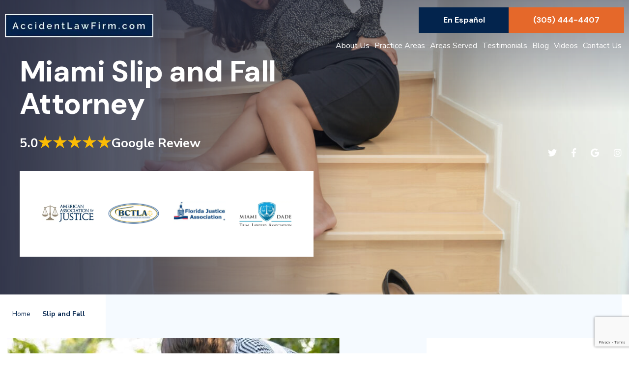

--- FILE ---
content_type: text/html; charset=UTF-8
request_url: https://accidentlawfirm.com/miami-slip-and-fall-attorney/
body_size: 24950
content:
<!DOCTYPE html>
<html class="no-js" lang="en-US" prefix="og: https://ogp.me/ns#">
<head>
<meta charset="utf-8">
<title>Miami Slip and Fall Attorney - AccidentLawFirm.com</title>
<link crossorigin data-rocket-preconnect href="https://fonts.googleapis.com" rel="preconnect">
<link crossorigin data-rocket-preconnect href="https://cdn.juvoleads.com" rel="preconnect">
<link crossorigin data-rocket-preconnect href="https://www.googletagmanager.com" rel="preconnect">
<link crossorigin data-rocket-preconnect href="https://www.google.com" rel="preconnect">
<link crossorigin data-rocket-preconnect href="https://d16vh1ceosxvpp.cloudfront.net" rel="preconnect">
<link crossorigin data-rocket-preconnect href="https://cdn.callrail.com" rel="preconnect">
<link data-rocket-preload as="style" href="https://fonts.googleapis.com/css2?family=DM+Sans:wght@700&#038;family=Nunito+Sans:wght@400;600;700;800&#038;display=swap" rel="preload">
<link href="https://fonts.googleapis.com/css2?family=DM+Sans:wght@700&#038;family=Nunito+Sans:wght@400;600;700;800&#038;display=swap" media="print" onload="this.media=&#039;all&#039;" rel="stylesheet">
<noscript><link rel="stylesheet" href="https://fonts.googleapis.com/css2?family=DM+Sans:wght@700&#038;family=Nunito+Sans:wght@400;600;700;800&#038;display=swap"></noscript><link rel="preload" data-rocket-preload as="image" href="https://accidentlawfirm.com/wp-content/uploads/2025/10/asian-business-woman-wearing-high-heels-pain-ankle-2025-02-24-23-20-23-utc-1200x800.jpg" fetchpriority="high">
<meta http-equiv="X-UA-Compatible" content="IE=edge">
<meta name="viewport" content="width=device-width, initial-scale=1.0">
<meta name="theme-color" content="#03244D" media="(prefers-color-scheme: dark)">
<meta name="theme-color" content="#F5FAFF" media="(prefers-color-scheme: light)">
<meta name="google-site-verification" content="t38nRBvJ7kg31CI61d9xjIkOYYLjJEAcSzIRUkLbll0" />
<link rel="preconnect" href="https://fonts.googleapis.com">
<link rel="preconnect" href="https://fonts.gstatic.com" crossorigin>


<!-- reCAPTCHA -->
	<script src="https://www.google.com/recaptcha/api.js?render=6LcPzOorAAAAAI9HBrTBACu5QrQrFgVdbBguJKOX"></script>


<!-- Search Engine Optimization by Rank Math PRO - https://rankmath.com/ -->
<meta name="description" content="Slip and fall in Miami? Our experienced attorneys will fight for the compensation you deserve. Get in touch for a free consultation today."/>
<meta name="robots" content="follow, index, max-snippet:-1, max-video-preview:-1, max-image-preview:large"/>
<link rel="canonical" href="https://accidentlawfirm.com/miami-slip-and-fall-attorney/" />
<meta property="og:locale" content="en_US" />
<meta property="og:type" content="article" />
<meta property="og:title" content="Miami Slip and Fall Attorney - AccidentLawFirm.com" />
<meta property="og:description" content="Slip and fall in Miami? Our experienced attorneys will fight for the compensation you deserve. Get in touch for a free consultation today." />
<meta property="og:url" content="https://accidentlawfirm.com/miami-slip-and-fall-attorney/" />
<meta property="og:updated_time" content="2025-10-09T19:29:26+00:00" />
<meta property="og:image" content="https://accidentlawfirm.com/wp-content/uploads/2025/10/asian-business-woman-wearing-high-heels-pain-ankle-2025-02-24-23-20-23-utc-1200x800.jpg" />
<meta property="og:image:secure_url" content="https://accidentlawfirm.com/wp-content/uploads/2025/10/asian-business-woman-wearing-high-heels-pain-ankle-2025-02-24-23-20-23-utc-1200x800.jpg" />
<meta property="og:image:width" content="1200" />
<meta property="og:image:height" content="800" />
<meta property="og:image:alt" content="Woman Suffering Slip and Fall" />
<meta property="og:image:type" content="image/jpeg" />
<meta property="article:published_time" content="2023-05-11T11:08:28+00:00" />
<meta property="article:modified_time" content="2025-10-09T19:29:26+00:00" />
<meta name="twitter:card" content="summary_large_image" />
<meta name="twitter:title" content="Miami Slip and Fall Attorney - AccidentLawFirm.com" />
<meta name="twitter:description" content="Slip and fall in Miami? Our experienced attorneys will fight for the compensation you deserve. Get in touch for a free consultation today." />
<meta name="twitter:image" content="https://accidentlawfirm.com/wp-content/uploads/2025/10/asian-business-woman-wearing-high-heels-pain-ankle-2025-02-24-23-20-23-utc-1200x800.jpg" />
<script type="application/ld+json" class="rank-math-schema-pro">{"@context":"https://schema.org","@graph":[{"@type":"Place","@id":"https://accidentlawfirm.com/#place","address":{"@type":"PostalAddress","streetAddress":"2151 SW 42nd Ave, Suite 200","addressLocality":"Miami","addressRegion":"Fl","postalCode":"33134"}},{"@type":"Organization","@id":"https://accidentlawfirm.com/#organization","name":"AccidentLawFirm.com","url":"https://accidentlawfirm.com","sameAs":["https://www.instagram.com/accidentlawfirmdotcom/"],"address":{"@type":"PostalAddress","streetAddress":"2151 SW 42nd Ave, Suite 200","addressLocality":"Miami","addressRegion":"Fl","postalCode":"33134"},"logo":{"@type":"ImageObject","@id":"https://accidentlawfirm.com/#logo","url":"https://accidentlawfirm.com/wp-content/uploads/2023/05/main-logo-mob.jpg","contentUrl":"https://accidentlawfirm.com/wp-content/uploads/2023/05/main-logo-mob.jpg","inLanguage":"en-US","width":"398","height":"64"},"location":{"@id":"https://accidentlawfirm.com/#place"}},{"@type":"WebSite","@id":"https://accidentlawfirm.com/#website","url":"https://accidentlawfirm.com","publisher":{"@id":"https://accidentlawfirm.com/#organization"},"inLanguage":"en-US"},{"@type":"ImageObject","@id":"https://accidentlawfirm.com/wp-content/uploads/2025/10/asian-business-woman-wearing-high-heels-pain-ankle-2025-02-24-23-20-23-utc-scaled.jpg","url":"https://accidentlawfirm.com/wp-content/uploads/2025/10/asian-business-woman-wearing-high-heels-pain-ankle-2025-02-24-23-20-23-utc-scaled.jpg","width":"2560","height":"1707","caption":"Woman Suffering Slip and Fall","inLanguage":"en-US"},{"@type":"BreadcrumbList","@id":"https://accidentlawfirm.com/miami-slip-and-fall-attorney/#breadcrumb","itemListElement":[{"@type":"ListItem","position":"1","item":{"@id":"https://accidentlawfirm.com","name":"Home"}},{"@type":"ListItem","position":"2","item":{"@id":"https://accidentlawfirm.com/miami-slip-and-fall-attorney/","name":"Slip and Fall"}}]},{"@type":"WebPage","@id":"https://accidentlawfirm.com/miami-slip-and-fall-attorney/#webpage","url":"https://accidentlawfirm.com/miami-slip-and-fall-attorney/","name":"Miami Slip and Fall Attorney - AccidentLawFirm.com","datePublished":"2023-05-11T11:08:28+00:00","dateModified":"2025-10-09T19:29:26+00:00","isPartOf":{"@id":"https://accidentlawfirm.com/#website"},"primaryImageOfPage":{"@id":"https://accidentlawfirm.com/wp-content/uploads/2025/10/asian-business-woman-wearing-high-heels-pain-ankle-2025-02-24-23-20-23-utc-scaled.jpg"},"inLanguage":"en-US","breadcrumb":{"@id":"https://accidentlawfirm.com/miami-slip-and-fall-attorney/#breadcrumb"}},{"@type":"Person","@id":"https://accidentlawfirm.com/miami-slip-and-fall-attorney/#author","name":"accidentlawfirm","image":{"@type":"ImageObject","@id":"https://secure.gravatar.com/avatar/0e8cdfb4024130f6217d44bc2f4e1de4927bf67b06af8821b562bc3f4c4a8dc0?s=96&amp;d=mm&amp;r=g","url":"https://secure.gravatar.com/avatar/0e8cdfb4024130f6217d44bc2f4e1de4927bf67b06af8821b562bc3f4c4a8dc0?s=96&amp;d=mm&amp;r=g","caption":"accidentlawfirm","inLanguage":"en-US"},"worksFor":{"@id":"https://accidentlawfirm.com/#organization"}},{"@type":"Article","headline":"Miami Slip and Fall Attorney - AccidentLawFirm.com","keywords":"Slip and Fall","datePublished":"2023-05-11T11:08:28+00:00","dateModified":"2025-10-09T19:29:26+00:00","author":{"@id":"https://accidentlawfirm.com/miami-slip-and-fall-attorney/#author","name":"accidentlawfirm"},"publisher":{"@id":"https://accidentlawfirm.com/#organization"},"description":"Slip and fall in Miami? Our experienced attorneys will fight for the compensation you deserve. Get in touch for a free consultation today.","name":"Miami Slip and Fall Attorney - AccidentLawFirm.com","@id":"https://accidentlawfirm.com/miami-slip-and-fall-attorney/#richSnippet","isPartOf":{"@id":"https://accidentlawfirm.com/miami-slip-and-fall-attorney/#webpage"},"image":{"@id":"https://accidentlawfirm.com/wp-content/uploads/2025/10/asian-business-woman-wearing-high-heels-pain-ankle-2025-02-24-23-20-23-utc-scaled.jpg"},"inLanguage":"en-US","mainEntityOfPage":{"@id":"https://accidentlawfirm.com/miami-slip-and-fall-attorney/#webpage"}}]}</script>
<!-- /Rank Math WordPress SEO plugin -->

<link href='https://fonts.gstatic.com' crossorigin rel='preconnect' />
<link rel="alternate" type="application/rss+xml" title="AccidentLawFirm.com &raquo; Feed" href="https://accidentlawfirm.com/feed/" />
<link rel="alternate" type="application/rss+xml" title="AccidentLawFirm.com &raquo; Comments Feed" href="https://accidentlawfirm.com/comments/feed/" />
<link rel="alternate" title="oEmbed (JSON)" type="application/json+oembed" href="https://accidentlawfirm.com/wp-json/oembed/1.0/embed?url=https%3A%2F%2Faccidentlawfirm.com%2Fmiami-slip-and-fall-attorney%2F&#038;lang=en" />
<link rel="alternate" title="oEmbed (XML)" type="text/xml+oembed" href="https://accidentlawfirm.com/wp-json/oembed/1.0/embed?url=https%3A%2F%2Faccidentlawfirm.com%2Fmiami-slip-and-fall-attorney%2F&#038;format=xml&#038;lang=en" />
<style id='wp-img-auto-sizes-contain-inline-css' type='text/css'>
img:is([sizes=auto i],[sizes^="auto," i]){contain-intrinsic-size:3000px 1500px}
/*# sourceURL=wp-img-auto-sizes-contain-inline-css */
</style>
<style id='wp-emoji-styles-inline-css' type='text/css'>

	img.wp-smiley, img.emoji {
		display: inline !important;
		border: none !important;
		box-shadow: none !important;
		height: 1em !important;
		width: 1em !important;
		margin: 0 0.07em !important;
		vertical-align: -0.1em !important;
		background: none !important;
		padding: 0 !important;
	}
/*# sourceURL=wp-emoji-styles-inline-css */
</style>
<style id='wp-block-library-inline-css' type='text/css'>
:root{--wp-block-synced-color:#7a00df;--wp-block-synced-color--rgb:122,0,223;--wp-bound-block-color:var(--wp-block-synced-color);--wp-editor-canvas-background:#ddd;--wp-admin-theme-color:#007cba;--wp-admin-theme-color--rgb:0,124,186;--wp-admin-theme-color-darker-10:#006ba1;--wp-admin-theme-color-darker-10--rgb:0,107,160.5;--wp-admin-theme-color-darker-20:#005a87;--wp-admin-theme-color-darker-20--rgb:0,90,135;--wp-admin-border-width-focus:2px}@media (min-resolution:192dpi){:root{--wp-admin-border-width-focus:1.5px}}.wp-element-button{cursor:pointer}:root .has-very-light-gray-background-color{background-color:#eee}:root .has-very-dark-gray-background-color{background-color:#313131}:root .has-very-light-gray-color{color:#eee}:root .has-very-dark-gray-color{color:#313131}:root .has-vivid-green-cyan-to-vivid-cyan-blue-gradient-background{background:linear-gradient(135deg,#00d084,#0693e3)}:root .has-purple-crush-gradient-background{background:linear-gradient(135deg,#34e2e4,#4721fb 50%,#ab1dfe)}:root .has-hazy-dawn-gradient-background{background:linear-gradient(135deg,#faaca8,#dad0ec)}:root .has-subdued-olive-gradient-background{background:linear-gradient(135deg,#fafae1,#67a671)}:root .has-atomic-cream-gradient-background{background:linear-gradient(135deg,#fdd79a,#004a59)}:root .has-nightshade-gradient-background{background:linear-gradient(135deg,#330968,#31cdcf)}:root .has-midnight-gradient-background{background:linear-gradient(135deg,#020381,#2874fc)}:root{--wp--preset--font-size--normal:16px;--wp--preset--font-size--huge:42px}.has-regular-font-size{font-size:1em}.has-larger-font-size{font-size:2.625em}.has-normal-font-size{font-size:var(--wp--preset--font-size--normal)}.has-huge-font-size{font-size:var(--wp--preset--font-size--huge)}.has-text-align-center{text-align:center}.has-text-align-left{text-align:left}.has-text-align-right{text-align:right}.has-fit-text{white-space:nowrap!important}#end-resizable-editor-section{display:none}.aligncenter{clear:both}.items-justified-left{justify-content:flex-start}.items-justified-center{justify-content:center}.items-justified-right{justify-content:flex-end}.items-justified-space-between{justify-content:space-between}.screen-reader-text{border:0;clip-path:inset(50%);height:1px;margin:-1px;overflow:hidden;padding:0;position:absolute;width:1px;word-wrap:normal!important}.screen-reader-text:focus{background-color:#ddd;clip-path:none;color:#444;display:block;font-size:1em;height:auto;left:5px;line-height:normal;padding:15px 23px 14px;text-decoration:none;top:5px;width:auto;z-index:100000}html :where(.has-border-color){border-style:solid}html :where([style*=border-top-color]){border-top-style:solid}html :where([style*=border-right-color]){border-right-style:solid}html :where([style*=border-bottom-color]){border-bottom-style:solid}html :where([style*=border-left-color]){border-left-style:solid}html :where([style*=border-width]){border-style:solid}html :where([style*=border-top-width]){border-top-style:solid}html :where([style*=border-right-width]){border-right-style:solid}html :where([style*=border-bottom-width]){border-bottom-style:solid}html :where([style*=border-left-width]){border-left-style:solid}html :where(img[class*=wp-image-]){height:auto;max-width:100%}:where(figure){margin:0 0 1em}html :where(.is-position-sticky){--wp-admin--admin-bar--position-offset:var(--wp-admin--admin-bar--height,0px)}@media screen and (max-width:600px){html :where(.is-position-sticky){--wp-admin--admin-bar--position-offset:0px}}

/*# sourceURL=wp-block-library-inline-css */
</style><style id='wp-block-heading-inline-css' type='text/css'>
h1:where(.wp-block-heading).has-background,h2:where(.wp-block-heading).has-background,h3:where(.wp-block-heading).has-background,h4:where(.wp-block-heading).has-background,h5:where(.wp-block-heading).has-background,h6:where(.wp-block-heading).has-background{padding:1.25em 2.375em}h1.has-text-align-left[style*=writing-mode]:where([style*=vertical-lr]),h1.has-text-align-right[style*=writing-mode]:where([style*=vertical-rl]),h2.has-text-align-left[style*=writing-mode]:where([style*=vertical-lr]),h2.has-text-align-right[style*=writing-mode]:where([style*=vertical-rl]),h3.has-text-align-left[style*=writing-mode]:where([style*=vertical-lr]),h3.has-text-align-right[style*=writing-mode]:where([style*=vertical-rl]),h4.has-text-align-left[style*=writing-mode]:where([style*=vertical-lr]),h4.has-text-align-right[style*=writing-mode]:where([style*=vertical-rl]),h5.has-text-align-left[style*=writing-mode]:where([style*=vertical-lr]),h5.has-text-align-right[style*=writing-mode]:where([style*=vertical-rl]),h6.has-text-align-left[style*=writing-mode]:where([style*=vertical-lr]),h6.has-text-align-right[style*=writing-mode]:where([style*=vertical-rl]){rotate:180deg}
/*# sourceURL=https://accidentlawfirm.com/wp-includes/blocks/heading/style.min.css */
</style>
<style id='wp-block-image-inline-css' type='text/css'>
.wp-block-image>a,.wp-block-image>figure>a{display:inline-block}.wp-block-image img{box-sizing:border-box;height:auto;max-width:100%;vertical-align:bottom}@media not (prefers-reduced-motion){.wp-block-image img.hide{visibility:hidden}.wp-block-image img.show{animation:show-content-image .4s}}.wp-block-image[style*=border-radius] img,.wp-block-image[style*=border-radius]>a{border-radius:inherit}.wp-block-image.has-custom-border img{box-sizing:border-box}.wp-block-image.aligncenter{text-align:center}.wp-block-image.alignfull>a,.wp-block-image.alignwide>a{width:100%}.wp-block-image.alignfull img,.wp-block-image.alignwide img{height:auto;width:100%}.wp-block-image .aligncenter,.wp-block-image .alignleft,.wp-block-image .alignright,.wp-block-image.aligncenter,.wp-block-image.alignleft,.wp-block-image.alignright{display:table}.wp-block-image .aligncenter>figcaption,.wp-block-image .alignleft>figcaption,.wp-block-image .alignright>figcaption,.wp-block-image.aligncenter>figcaption,.wp-block-image.alignleft>figcaption,.wp-block-image.alignright>figcaption{caption-side:bottom;display:table-caption}.wp-block-image .alignleft{float:left;margin:.5em 1em .5em 0}.wp-block-image .alignright{float:right;margin:.5em 0 .5em 1em}.wp-block-image .aligncenter{margin-left:auto;margin-right:auto}.wp-block-image :where(figcaption){margin-bottom:1em;margin-top:.5em}.wp-block-image.is-style-circle-mask img{border-radius:9999px}@supports ((-webkit-mask-image:none) or (mask-image:none)) or (-webkit-mask-image:none){.wp-block-image.is-style-circle-mask img{border-radius:0;-webkit-mask-image:url('data:image/svg+xml;utf8,<svg viewBox="0 0 100 100" xmlns="http://www.w3.org/2000/svg"><circle cx="50" cy="50" r="50"/></svg>');mask-image:url('data:image/svg+xml;utf8,<svg viewBox="0 0 100 100" xmlns="http://www.w3.org/2000/svg"><circle cx="50" cy="50" r="50"/></svg>');mask-mode:alpha;-webkit-mask-position:center;mask-position:center;-webkit-mask-repeat:no-repeat;mask-repeat:no-repeat;-webkit-mask-size:contain;mask-size:contain}}:root :where(.wp-block-image.is-style-rounded img,.wp-block-image .is-style-rounded img){border-radius:9999px}.wp-block-image figure{margin:0}.wp-lightbox-container{display:flex;flex-direction:column;position:relative}.wp-lightbox-container img{cursor:zoom-in}.wp-lightbox-container img:hover+button{opacity:1}.wp-lightbox-container button{align-items:center;backdrop-filter:blur(16px) saturate(180%);background-color:#5a5a5a40;border:none;border-radius:4px;cursor:zoom-in;display:flex;height:20px;justify-content:center;opacity:0;padding:0;position:absolute;right:16px;text-align:center;top:16px;width:20px;z-index:100}@media not (prefers-reduced-motion){.wp-lightbox-container button{transition:opacity .2s ease}}.wp-lightbox-container button:focus-visible{outline:3px auto #5a5a5a40;outline:3px auto -webkit-focus-ring-color;outline-offset:3px}.wp-lightbox-container button:hover{cursor:pointer;opacity:1}.wp-lightbox-container button:focus{opacity:1}.wp-lightbox-container button:focus,.wp-lightbox-container button:hover,.wp-lightbox-container button:not(:hover):not(:active):not(.has-background){background-color:#5a5a5a40;border:none}.wp-lightbox-overlay{box-sizing:border-box;cursor:zoom-out;height:100vh;left:0;overflow:hidden;position:fixed;top:0;visibility:hidden;width:100%;z-index:100000}.wp-lightbox-overlay .close-button{align-items:center;cursor:pointer;display:flex;justify-content:center;min-height:40px;min-width:40px;padding:0;position:absolute;right:calc(env(safe-area-inset-right) + 16px);top:calc(env(safe-area-inset-top) + 16px);z-index:5000000}.wp-lightbox-overlay .close-button:focus,.wp-lightbox-overlay .close-button:hover,.wp-lightbox-overlay .close-button:not(:hover):not(:active):not(.has-background){background:none;border:none}.wp-lightbox-overlay .lightbox-image-container{height:var(--wp--lightbox-container-height);left:50%;overflow:hidden;position:absolute;top:50%;transform:translate(-50%,-50%);transform-origin:top left;width:var(--wp--lightbox-container-width);z-index:9999999999}.wp-lightbox-overlay .wp-block-image{align-items:center;box-sizing:border-box;display:flex;height:100%;justify-content:center;margin:0;position:relative;transform-origin:0 0;width:100%;z-index:3000000}.wp-lightbox-overlay .wp-block-image img{height:var(--wp--lightbox-image-height);min-height:var(--wp--lightbox-image-height);min-width:var(--wp--lightbox-image-width);width:var(--wp--lightbox-image-width)}.wp-lightbox-overlay .wp-block-image figcaption{display:none}.wp-lightbox-overlay button{background:none;border:none}.wp-lightbox-overlay .scrim{background-color:#fff;height:100%;opacity:.9;position:absolute;width:100%;z-index:2000000}.wp-lightbox-overlay.active{visibility:visible}@media not (prefers-reduced-motion){.wp-lightbox-overlay.active{animation:turn-on-visibility .25s both}.wp-lightbox-overlay.active img{animation:turn-on-visibility .35s both}.wp-lightbox-overlay.show-closing-animation:not(.active){animation:turn-off-visibility .35s both}.wp-lightbox-overlay.show-closing-animation:not(.active) img{animation:turn-off-visibility .25s both}.wp-lightbox-overlay.zoom.active{animation:none;opacity:1;visibility:visible}.wp-lightbox-overlay.zoom.active .lightbox-image-container{animation:lightbox-zoom-in .4s}.wp-lightbox-overlay.zoom.active .lightbox-image-container img{animation:none}.wp-lightbox-overlay.zoom.active .scrim{animation:turn-on-visibility .4s forwards}.wp-lightbox-overlay.zoom.show-closing-animation:not(.active){animation:none}.wp-lightbox-overlay.zoom.show-closing-animation:not(.active) .lightbox-image-container{animation:lightbox-zoom-out .4s}.wp-lightbox-overlay.zoom.show-closing-animation:not(.active) .lightbox-image-container img{animation:none}.wp-lightbox-overlay.zoom.show-closing-animation:not(.active) .scrim{animation:turn-off-visibility .4s forwards}}@keyframes show-content-image{0%{visibility:hidden}99%{visibility:hidden}to{visibility:visible}}@keyframes turn-on-visibility{0%{opacity:0}to{opacity:1}}@keyframes turn-off-visibility{0%{opacity:1;visibility:visible}99%{opacity:0;visibility:visible}to{opacity:0;visibility:hidden}}@keyframes lightbox-zoom-in{0%{transform:translate(calc((-100vw + var(--wp--lightbox-scrollbar-width))/2 + var(--wp--lightbox-initial-left-position)),calc(-50vh + var(--wp--lightbox-initial-top-position))) scale(var(--wp--lightbox-scale))}to{transform:translate(-50%,-50%) scale(1)}}@keyframes lightbox-zoom-out{0%{transform:translate(-50%,-50%) scale(1);visibility:visible}99%{visibility:visible}to{transform:translate(calc((-100vw + var(--wp--lightbox-scrollbar-width))/2 + var(--wp--lightbox-initial-left-position)),calc(-50vh + var(--wp--lightbox-initial-top-position))) scale(var(--wp--lightbox-scale));visibility:hidden}}
/*# sourceURL=https://accidentlawfirm.com/wp-includes/blocks/image/style.min.css */
</style>
<style id='wp-block-list-inline-css' type='text/css'>
ol,ul{box-sizing:border-box}:root :where(.wp-block-list.has-background){padding:1.25em 2.375em}
/*# sourceURL=https://accidentlawfirm.com/wp-includes/blocks/list/style.min.css */
</style>
<style id='wp-block-paragraph-inline-css' type='text/css'>
.is-small-text{font-size:.875em}.is-regular-text{font-size:1em}.is-large-text{font-size:2.25em}.is-larger-text{font-size:3em}.has-drop-cap:not(:focus):first-letter{float:left;font-size:8.4em;font-style:normal;font-weight:100;line-height:.68;margin:.05em .1em 0 0;text-transform:uppercase}body.rtl .has-drop-cap:not(:focus):first-letter{float:none;margin-left:.1em}p.has-drop-cap.has-background{overflow:hidden}:root :where(p.has-background){padding:1.25em 2.375em}:where(p.has-text-color:not(.has-link-color)) a{color:inherit}p.has-text-align-left[style*="writing-mode:vertical-lr"],p.has-text-align-right[style*="writing-mode:vertical-rl"]{rotate:180deg}
/*# sourceURL=https://accidentlawfirm.com/wp-includes/blocks/paragraph/style.min.css */
</style>
<style id='global-styles-inline-css' type='text/css'>
:root{--wp--preset--aspect-ratio--square: 1;--wp--preset--aspect-ratio--4-3: 4/3;--wp--preset--aspect-ratio--3-4: 3/4;--wp--preset--aspect-ratio--3-2: 3/2;--wp--preset--aspect-ratio--2-3: 2/3;--wp--preset--aspect-ratio--16-9: 16/9;--wp--preset--aspect-ratio--9-16: 9/16;--wp--preset--color--black: #000000;--wp--preset--color--cyan-bluish-gray: #abb8c3;--wp--preset--color--white: #ffffff;--wp--preset--color--pale-pink: #f78da7;--wp--preset--color--vivid-red: #cf2e2e;--wp--preset--color--luminous-vivid-orange: #ff6900;--wp--preset--color--luminous-vivid-amber: #fcb900;--wp--preset--color--light-green-cyan: #7bdcb5;--wp--preset--color--vivid-green-cyan: #00d084;--wp--preset--color--pale-cyan-blue: #8ed1fc;--wp--preset--color--vivid-cyan-blue: #0693e3;--wp--preset--color--vivid-purple: #9b51e0;--wp--preset--gradient--vivid-cyan-blue-to-vivid-purple: linear-gradient(135deg,rgb(6,147,227) 0%,rgb(155,81,224) 100%);--wp--preset--gradient--light-green-cyan-to-vivid-green-cyan: linear-gradient(135deg,rgb(122,220,180) 0%,rgb(0,208,130) 100%);--wp--preset--gradient--luminous-vivid-amber-to-luminous-vivid-orange: linear-gradient(135deg,rgb(252,185,0) 0%,rgb(255,105,0) 100%);--wp--preset--gradient--luminous-vivid-orange-to-vivid-red: linear-gradient(135deg,rgb(255,105,0) 0%,rgb(207,46,46) 100%);--wp--preset--gradient--very-light-gray-to-cyan-bluish-gray: linear-gradient(135deg,rgb(238,238,238) 0%,rgb(169,184,195) 100%);--wp--preset--gradient--cool-to-warm-spectrum: linear-gradient(135deg,rgb(74,234,220) 0%,rgb(151,120,209) 20%,rgb(207,42,186) 40%,rgb(238,44,130) 60%,rgb(251,105,98) 80%,rgb(254,248,76) 100%);--wp--preset--gradient--blush-light-purple: linear-gradient(135deg,rgb(255,206,236) 0%,rgb(152,150,240) 100%);--wp--preset--gradient--blush-bordeaux: linear-gradient(135deg,rgb(254,205,165) 0%,rgb(254,45,45) 50%,rgb(107,0,62) 100%);--wp--preset--gradient--luminous-dusk: linear-gradient(135deg,rgb(255,203,112) 0%,rgb(199,81,192) 50%,rgb(65,88,208) 100%);--wp--preset--gradient--pale-ocean: linear-gradient(135deg,rgb(255,245,203) 0%,rgb(182,227,212) 50%,rgb(51,167,181) 100%);--wp--preset--gradient--electric-grass: linear-gradient(135deg,rgb(202,248,128) 0%,rgb(113,206,126) 100%);--wp--preset--gradient--midnight: linear-gradient(135deg,rgb(2,3,129) 0%,rgb(40,116,252) 100%);--wp--preset--font-size--small: 13px;--wp--preset--font-size--medium: 20px;--wp--preset--font-size--large: 36px;--wp--preset--font-size--x-large: 42px;--wp--preset--spacing--20: 0.44rem;--wp--preset--spacing--30: 0.67rem;--wp--preset--spacing--40: 1rem;--wp--preset--spacing--50: 1.5rem;--wp--preset--spacing--60: 2.25rem;--wp--preset--spacing--70: 3.38rem;--wp--preset--spacing--80: 5.06rem;--wp--preset--shadow--natural: 6px 6px 9px rgba(0, 0, 0, 0.2);--wp--preset--shadow--deep: 12px 12px 50px rgba(0, 0, 0, 0.4);--wp--preset--shadow--sharp: 6px 6px 0px rgba(0, 0, 0, 0.2);--wp--preset--shadow--outlined: 6px 6px 0px -3px rgb(255, 255, 255), 6px 6px rgb(0, 0, 0);--wp--preset--shadow--crisp: 6px 6px 0px rgb(0, 0, 0);}:where(.is-layout-flex){gap: 0.5em;}:where(.is-layout-grid){gap: 0.5em;}body .is-layout-flex{display: flex;}.is-layout-flex{flex-wrap: wrap;align-items: center;}.is-layout-flex > :is(*, div){margin: 0;}body .is-layout-grid{display: grid;}.is-layout-grid > :is(*, div){margin: 0;}:where(.wp-block-columns.is-layout-flex){gap: 2em;}:where(.wp-block-columns.is-layout-grid){gap: 2em;}:where(.wp-block-post-template.is-layout-flex){gap: 1.25em;}:where(.wp-block-post-template.is-layout-grid){gap: 1.25em;}.has-black-color{color: var(--wp--preset--color--black) !important;}.has-cyan-bluish-gray-color{color: var(--wp--preset--color--cyan-bluish-gray) !important;}.has-white-color{color: var(--wp--preset--color--white) !important;}.has-pale-pink-color{color: var(--wp--preset--color--pale-pink) !important;}.has-vivid-red-color{color: var(--wp--preset--color--vivid-red) !important;}.has-luminous-vivid-orange-color{color: var(--wp--preset--color--luminous-vivid-orange) !important;}.has-luminous-vivid-amber-color{color: var(--wp--preset--color--luminous-vivid-amber) !important;}.has-light-green-cyan-color{color: var(--wp--preset--color--light-green-cyan) !important;}.has-vivid-green-cyan-color{color: var(--wp--preset--color--vivid-green-cyan) !important;}.has-pale-cyan-blue-color{color: var(--wp--preset--color--pale-cyan-blue) !important;}.has-vivid-cyan-blue-color{color: var(--wp--preset--color--vivid-cyan-blue) !important;}.has-vivid-purple-color{color: var(--wp--preset--color--vivid-purple) !important;}.has-black-background-color{background-color: var(--wp--preset--color--black) !important;}.has-cyan-bluish-gray-background-color{background-color: var(--wp--preset--color--cyan-bluish-gray) !important;}.has-white-background-color{background-color: var(--wp--preset--color--white) !important;}.has-pale-pink-background-color{background-color: var(--wp--preset--color--pale-pink) !important;}.has-vivid-red-background-color{background-color: var(--wp--preset--color--vivid-red) !important;}.has-luminous-vivid-orange-background-color{background-color: var(--wp--preset--color--luminous-vivid-orange) !important;}.has-luminous-vivid-amber-background-color{background-color: var(--wp--preset--color--luminous-vivid-amber) !important;}.has-light-green-cyan-background-color{background-color: var(--wp--preset--color--light-green-cyan) !important;}.has-vivid-green-cyan-background-color{background-color: var(--wp--preset--color--vivid-green-cyan) !important;}.has-pale-cyan-blue-background-color{background-color: var(--wp--preset--color--pale-cyan-blue) !important;}.has-vivid-cyan-blue-background-color{background-color: var(--wp--preset--color--vivid-cyan-blue) !important;}.has-vivid-purple-background-color{background-color: var(--wp--preset--color--vivid-purple) !important;}.has-black-border-color{border-color: var(--wp--preset--color--black) !important;}.has-cyan-bluish-gray-border-color{border-color: var(--wp--preset--color--cyan-bluish-gray) !important;}.has-white-border-color{border-color: var(--wp--preset--color--white) !important;}.has-pale-pink-border-color{border-color: var(--wp--preset--color--pale-pink) !important;}.has-vivid-red-border-color{border-color: var(--wp--preset--color--vivid-red) !important;}.has-luminous-vivid-orange-border-color{border-color: var(--wp--preset--color--luminous-vivid-orange) !important;}.has-luminous-vivid-amber-border-color{border-color: var(--wp--preset--color--luminous-vivid-amber) !important;}.has-light-green-cyan-border-color{border-color: var(--wp--preset--color--light-green-cyan) !important;}.has-vivid-green-cyan-border-color{border-color: var(--wp--preset--color--vivid-green-cyan) !important;}.has-pale-cyan-blue-border-color{border-color: var(--wp--preset--color--pale-cyan-blue) !important;}.has-vivid-cyan-blue-border-color{border-color: var(--wp--preset--color--vivid-cyan-blue) !important;}.has-vivid-purple-border-color{border-color: var(--wp--preset--color--vivid-purple) !important;}.has-vivid-cyan-blue-to-vivid-purple-gradient-background{background: var(--wp--preset--gradient--vivid-cyan-blue-to-vivid-purple) !important;}.has-light-green-cyan-to-vivid-green-cyan-gradient-background{background: var(--wp--preset--gradient--light-green-cyan-to-vivid-green-cyan) !important;}.has-luminous-vivid-amber-to-luminous-vivid-orange-gradient-background{background: var(--wp--preset--gradient--luminous-vivid-amber-to-luminous-vivid-orange) !important;}.has-luminous-vivid-orange-to-vivid-red-gradient-background{background: var(--wp--preset--gradient--luminous-vivid-orange-to-vivid-red) !important;}.has-very-light-gray-to-cyan-bluish-gray-gradient-background{background: var(--wp--preset--gradient--very-light-gray-to-cyan-bluish-gray) !important;}.has-cool-to-warm-spectrum-gradient-background{background: var(--wp--preset--gradient--cool-to-warm-spectrum) !important;}.has-blush-light-purple-gradient-background{background: var(--wp--preset--gradient--blush-light-purple) !important;}.has-blush-bordeaux-gradient-background{background: var(--wp--preset--gradient--blush-bordeaux) !important;}.has-luminous-dusk-gradient-background{background: var(--wp--preset--gradient--luminous-dusk) !important;}.has-pale-ocean-gradient-background{background: var(--wp--preset--gradient--pale-ocean) !important;}.has-electric-grass-gradient-background{background: var(--wp--preset--gradient--electric-grass) !important;}.has-midnight-gradient-background{background: var(--wp--preset--gradient--midnight) !important;}.has-small-font-size{font-size: var(--wp--preset--font-size--small) !important;}.has-medium-font-size{font-size: var(--wp--preset--font-size--medium) !important;}.has-large-font-size{font-size: var(--wp--preset--font-size--large) !important;}.has-x-large-font-size{font-size: var(--wp--preset--font-size--x-large) !important;}
/*# sourceURL=global-styles-inline-css */
</style>

<style id='classic-theme-styles-inline-css' type='text/css'>
/*! This file is auto-generated */
.wp-block-button__link{color:#fff;background-color:#32373c;border-radius:9999px;box-shadow:none;text-decoration:none;padding:calc(.667em + 2px) calc(1.333em + 2px);font-size:1.125em}.wp-block-file__button{background:#32373c;color:#fff;text-decoration:none}
/*# sourceURL=/wp-includes/css/classic-themes.min.css */
</style>
<link rel='stylesheet' id='swiper-css' href='https://accidentlawfirm.com/wp-content/themes/accidentlawfirm/assets/css/swiper.min.css' type='text/css' media='all' />
<link data-minify="1" rel='stylesheet' id='main-css' href='https://accidentlawfirm.com/wp-content/cache/min/1/wp-content/themes/accidentlawfirm/assets/css/main.css?ver=1764861862' type='text/css' media='all' />
<script type="text/javascript" src="https://accidentlawfirm.com/wp-includes/js/jquery/jquery.min.js" id="jquery-core-js"></script>
<script type="text/javascript" src="https://accidentlawfirm.com/wp-includes/js/jquery/jquery-migrate.min.js" id="jquery-migrate-js"></script>
<link rel="https://api.w.org/" href="https://accidentlawfirm.com/wp-json/" /><link rel="alternate" title="JSON" type="application/json" href="https://accidentlawfirm.com/wp-json/wp/v2/pages/79" /><link rel="EditURI" type="application/rsd+xml" title="RSD" href="https://accidentlawfirm.com/xmlrpc.php?rsd" />

<link rel='shortlink' href='https://accidentlawfirm.com/?p=79' />
<!-- Stream WordPress user activity plugin v4.1.1 -->
<script type="application/ld+json">
{
    "@context": "http://schema.org",
    "@type": "WebSite",
    "name": "AccidentLawFirm.com",
    "url": "https://accidentlawfirm.com",
    "potentialAction": {
        "@type": "SearchAction",
        "target": "https://accidentlawfirm.com?s={search_term_string}",
        "query-input": "required name=search_term_string"
    }
}
</script>
<link rel="icon" href="https://accidentlawfirm.com/wp-content/uploads/2023/05/favicon-300x300.png" sizes="32x32" />
<link rel="icon" href="https://accidentlawfirm.com/wp-content/uploads/2023/05/favicon-300x300.png" sizes="192x192" />
<link rel="apple-touch-icon" href="https://accidentlawfirm.com/wp-content/uploads/2023/05/favicon-300x300.png" />
<meta name="msapplication-TileImage" content="https://accidentlawfirm.com/wp-content/uploads/2023/05/favicon-300x300.png" />
<!-- BEGIN Theme Custom CSS -->
<style>
.home-page-hero {
  height: 100vh;
}
.home-page-hero .cta-container {
  margin-bottom: 5vh;
}
@media (min-width: 992px) {
  .home-page-hero .cta-container {
    margin-bottom: 10vh;
  }
}
.home-page-hero .cta-container > .cta .cta-btn-container p {
  text-align: left;
}
.home-page-hero .btn.cta {
  padding: 1rem 3rem;
  font-size: 18px;
}

@media (max-width:768px) {
  .our-victories .inner-container .swiper .swiper-slide .h2 {
  	font-size: 3rem;
    line-height: 4rem;
  }
}

.home-page-hero .cta-container > .cta .cta-btn-container .cta {
  width: fit-content;
  white-space: unset;
}
.home-page-hero .cta-container > .cta .cta-btn-container {
  max-width: fit-content;
}
@media (max-width: 575px) {
  .home-page-hero .cta-container {
    padding-top: 140px
  }
}
.page-id-1532 .content-container,
.page-id-1546 .content-container,
.page-id-1554 .content-container{
  padding:15px 0;
</style>
<!-- END Theme Custom CSS -->
<!-- BEGIN Theme Custom Head JS -->
<!-- Google Tag Manager -->
<script>(function(w,d,s,l,i){w[l]=w[l]||[];w[l].push({'gtm.start':
new Date().getTime(),event:'gtm.js'});var f=d.getElementsByTagName(s)[0],
j=d.createElement(s),dl=l!='dataLayer'?'&l='+l:'';j.async=true;j.src=
'https://www.googletagmanager.com/gtm.js?id='+i+dl;f.parentNode.insertBefore(j,f);
})(window,document,'script','dataLayer','GTM-W8TCBK29');</script>
<!-- End Google Tag Manager -->
<!-- END Theme Custom Head JS -->
		<style type="text/css" id="wp-custom-css">
			.hp-video-container {
  max-width: 996px;
}

.hp-video iframe{
  aspect-ratio: 16 / 9;
  width: 100%;
max-width: 996px;
}

@media (max-width:768px) {
  .our-victories .inner-container .swiper .swiper-slide .h2 {
  	font-size: 3rem;
    line-height: 4rem;
  }
}		</style>
		<style type="text/css">@charset "UTF-8";/** THIS FILE IS AUTOMATICALLY GENERATED - DO NOT MAKE MANUAL EDITS! **//** Custom CSS should be added to Mega Menu > Menu Themes > Custom Styling **/.mega-menu-last-modified-1750073365 { content: 'Monday 16th June 2025 11:29:25 UTC'; }.wp-block {}</style>
<style id="rocket-lazyrender-inline-css">[data-wpr-lazyrender] {content-visibility: auto;}</style><meta name="generator" content="WP Rocket 3.19.3" data-wpr-features="wpr_minify_js wpr_preconnect_external_domains wpr_automatic_lazy_rendering wpr_oci wpr_minify_css wpr_preload_links wpr_desktop" /></head>

<body class="wp-singular page-template page-template-page-templates page-template-practice-area page-template-page-templatespractice-area-php page page-id-79 wp-theme-accidentlawfirm">

<!-- BEGIN Theme Custom Body JS -->
<!-- Google Tag Manager (noscript) -->
<noscript><iframe src="https://www.googletagmanager.com/ns.html?id=GTM-W8TCBK29"
height="0" width="0" style="display:none;visibility:hidden"></iframe></noscript>
<!-- End Google Tag Manager (noscript) -->
<!-- END Theme Custom Body JS -->

<header  class="header">
	<div  class="container position-relative">
		<div  class="row tablet flex-xl-nowrap">
			<div class="d-flex logo-container">
				    <a class="logo mb-1 mb-md-0 d-block text-center" href="https://accidentlawfirm.com/">
          <picture>
                <source srcset="https://accidentlawfirm.com/wp-content/uploads/2023/05/main-logo.webp" type="image/webp">
                <source srcset="https://accidentlawfirm.com/wp-content/uploads/2023/05/main-logo.jpg" type="image/jpg">
        <img src="https://accidentlawfirm.com/wp-content/uploads/2023/05/main-logo.jpg" alt="AccidentLawFirm.com Logo" title="AccidentLawFirm.com">
      </picture>
        </a>
    			</div><!--/.col-->
			<div class="d-flex right-side nav-container ml-auto w-100">
				<div class="header-buttons">
				<div class="lang-select-wrapper">
					<button class="lang-select language-switch btn primary large" type="button" id="dropdownMenuButton" data-toggle="dropdown" aria-haspopup="true" aria-expanded="false">
						En Español  
					</button>
					<ul class="dropdown-menu lang-selector" aria-labelledby="dropdownMenuButton">
							<li class="lang-item lang-item-20 lang-item-en current-lang lang-item-first"><a lang="en-US" hreflang="en-US" href="https://accidentlawfirm.com/miami-slip-and-fall-attorney/" aria-current="true">English</a></li>
	<li class="lang-item lang-item-25 lang-item-es no-translation"><a lang="es-ES" hreflang="es-ES" href="https://accidentlawfirm.com/es/">Español</a></li>
	<li class="lang-item lang-item-77 lang-item-pt no-translation"><a lang="pt-PT" hreflang="pt-PT" href="https://accidentlawfirm.com/pt/">Português</a></li>
					</ul>
				</div>
					<a href="tel:3054444407" title="phone number" class="phone-number btn secondary large">(305) 444-4407</a>
				</div>
				<nav class="navbar w-lg-100 navbar-expand-lg">
					<button class="hamburger navbar-toggler position-relative ml-auto hamburger--spring" type="button" data-toggle="collapse" data-target="#navbarDropdown" aria-controls="navbarDropdown" aria-expanded="false" aria-label="Toggle navigation" title="Open menu button">
						<span class="hamburger-box">
						<span class="hamburger-inner"></span>
						</span>
					</button>
					<div class="collapse navbar-collapse ml-auto" id="navbarDropdown">
						<ul id="menu-main-menu" class="navbar-nav w-100 justify-content-lg-end justify-content-start "><li  id="menu-item-24" class="menu-item menu-item-type-post_type menu-item-object-page nav-item nav-item-24"><a href="https://accidentlawfirm.com/bobby-nunez/" class="nav-link">About Us</a></li>
<li  id="menu-item-688" class="menu-item menu-item-type-post_type menu-item-object-page current-menu-ancestor current-menu-parent current_page_parent current_page_ancestor menu-item-has-children dropdown active nav-item nav-item-688"><a href="https://accidentlawfirm.com/practice-areas/" class="nav-link dropdown-toggle">Practice Areas</a>
<ul class="dropdown-menu depth_0">
	<li  id="menu-item-120" class="menu-item menu-item-type-post_type menu-item-object-page nav-item nav-item-120"><a class="dropdown-item nav-link" href="https://accidentlawfirm.com/miami-bicycle-accident-lawyer/" class="nav-link">Bicycle Accident Lawyer</a></li>
	<li  id="menu-item-123" class="menu-item menu-item-type-post_type menu-item-object-page nav-item nav-item-123"><a class="dropdown-item nav-link" href="https://accidentlawfirm.com/cruise-boating-accident/" class="nav-link">Boat Accident</a></li>
	<li  id="menu-item-121" class="menu-item menu-item-type-post_type menu-item-object-page menu-item-has-children dropdown nav-item nav-item-121 dropdown-menu-right"><a class="dropdown-item nav-link" href="https://accidentlawfirm.com/miami-car-accident-lawyer/" class="nav-link dropdown-toggle">Car Accident</a>
	<ul class="dropdown-menu sub-menu depth_1">
		<li  id="menu-item-959" class="menu-item menu-item-type-post_type menu-item-object-page nav-item nav-item-959"><a class="dropdown-item nav-link" href="https://accidentlawfirm.com/miami-car-accident-lawyer/t-bone-accidents/" class="nav-link">T-Bone Accident</a></li>
		<li  id="menu-item-957" class="menu-item menu-item-type-post_type menu-item-object-page nav-item nav-item-957"><a class="dropdown-item nav-link" href="https://accidentlawfirm.com/miami-car-accident-lawyer/head-on-accidents/" class="nav-link">Head-On Collision</a></li>
		<li  id="menu-item-955" class="menu-item menu-item-type-post_type menu-item-object-page nav-item nav-item-955"><a class="dropdown-item nav-link" href="https://accidentlawfirm.com/miami-car-accident-lawyer/hit-and-run-accidents/" class="nav-link">Hit &#038; Run Accident</a></li>
		<li  id="menu-item-954" class="menu-item menu-item-type-post_type menu-item-object-page nav-item nav-item-954"><a class="dropdown-item nav-link" href="https://accidentlawfirm.com/miami-car-accident-lawyer/rear-end-accidents/" class="nav-link">Rear-End Collisions</a></li>
		<li  id="menu-item-951" class="menu-item menu-item-type-post_type menu-item-object-page nav-item nav-item-951"><a class="dropdown-item nav-link" href="https://accidentlawfirm.com/miami-car-accident-lawyer/lyft-accidents/" class="nav-link">Lyft Accident</a></li>
		<li  id="menu-item-949" class="menu-item menu-item-type-post_type menu-item-object-page nav-item nav-item-949"><a class="dropdown-item nav-link" href="https://accidentlawfirm.com/miami-car-accident-lawyer/rollover-accidents/" class="nav-link">Rollover Accident</a></li>
		<li  id="menu-item-958" class="menu-item menu-item-type-post_type menu-item-object-page nav-item nav-item-958"><a class="dropdown-item nav-link" href="https://accidentlawfirm.com/miami-car-accident-lawyer/uber-accidents/" class="nav-link">Uber Accident</a></li>
		<li  id="menu-item-947" class="menu-item menu-item-type-post_type menu-item-object-page nav-item nav-item-947"><a class="dropdown-item nav-link" href="https://accidentlawfirm.com/miami-car-accident-lawyer/distracted-driving-accidents/" class="nav-link">Distracted Driving Accidents</a></li>
		<li  id="menu-item-948" class="menu-item menu-item-type-post_type menu-item-object-page nav-item nav-item-948"><a class="dropdown-item nav-link" href="https://accidentlawfirm.com/miami-car-accident-lawyer/intersection-accidents/" class="nav-link">Intersection Car Accidents</a></li>
		<li  id="menu-item-950" class="menu-item menu-item-type-post_type menu-item-object-page nav-item nav-item-950"><a class="dropdown-item nav-link" href="https://accidentlawfirm.com/miami-car-accident-lawyer/texting-and-driving-accidents/" class="nav-link">Texting While Driving</a></li>
		<li  id="menu-item-946" class="menu-item menu-item-type-post_type menu-item-object-page nav-item nav-item-946"><a class="dropdown-item nav-link" href="https://accidentlawfirm.com/miami-car-accident-lawyer/speeding-accidents/" class="nav-link">Speeding Car Accidents</a></li>
		<li  id="menu-item-952" class="menu-item menu-item-type-post_type menu-item-object-page nav-item nav-item-952"><a class="dropdown-item nav-link" href="https://accidentlawfirm.com/miami-car-accident-lawyer/uninsured-motorist-accidents/" class="nav-link">Uninsured Motorist Accident</a></li>
		<li  id="menu-item-953" class="menu-item menu-item-type-post_type menu-item-object-page nav-item nav-item-953"><a class="dropdown-item nav-link" href="https://accidentlawfirm.com/miami-car-accident-lawyer/reckless-driving-accidents/" class="nav-link">Reckless Driving Accident</a></li>
		<li  id="menu-item-956" class="menu-item menu-item-type-post_type menu-item-object-page nav-item nav-item-956"><a class="dropdown-item nav-link" href="https://accidentlawfirm.com/miami-car-accident-lawyer/drunk-driving-accidents/" class="nav-link">Drunk Driving Accident</a></li>
	</ul>
</li>
	<li  id="menu-item-122" class="menu-item menu-item-type-post_type menu-item-object-page nav-item nav-item-122"><a class="dropdown-item nav-link" href="https://accidentlawfirm.com/catastrophic-injury-attorneys-miami/" class="nav-link">Catastrophic Injury</a></li>
	<li  id="menu-item-124" class="menu-item menu-item-type-post_type menu-item-object-page nav-item nav-item-124"><a class="dropdown-item nav-link" href="https://accidentlawfirm.com/appliance-leaks-claim-lawyer-miami/" class="nav-link">Appliance Leaks Claim Lawyer</a></li>
	<li  id="menu-item-125" class="menu-item menu-item-type-post_type menu-item-object-page nav-item nav-item-125"><a class="dropdown-item nav-link" href="https://accidentlawfirm.com/dui-accident-victim/" class="nav-link">DUI Accident Victim</a></li>
	<li  id="menu-item-126" class="menu-item menu-item-type-post_type menu-item-object-page nav-item nav-item-126"><a class="dropdown-item nav-link" href="https://accidentlawfirm.com/falling-objects-injury-lawyer-miami/" class="nav-link">Falling Object Injuries</a></li>
	<li  id="menu-item-127" class="menu-item menu-item-type-post_type menu-item-object-page menu-item-has-children dropdown nav-item nav-item-127 dropdown-menu-right"><a class="dropdown-item nav-link" href="https://accidentlawfirm.com/miami-motorcycle-accident-lawyer/" class="nav-link dropdown-toggle">Motorcycle Accident</a>
	<ul class="dropdown-menu sub-menu depth_1">
		<li  id="menu-item-902" class="menu-item menu-item-type-post_type menu-item-object-page nav-item nav-item-902"><a class="dropdown-item nav-link" href="https://accidentlawfirm.com/miami-motorcycle-accident-lawyer/common-hazards/" class="nav-link">Common Hazards</a></li>
		<li  id="menu-item-903" class="menu-item menu-item-type-post_type menu-item-object-page nav-item nav-item-903"><a class="dropdown-item nav-link" href="https://accidentlawfirm.com/miami-motorcycle-accident-lawyer/motorcycle-laws/" class="nav-link">Motorcycle Laws</a></li>
		<li  id="menu-item-904" class="menu-item menu-item-type-post_type menu-item-object-page nav-item nav-item-904"><a class="dropdown-item nav-link" href="https://accidentlawfirm.com/miami-motorcycle-accident-lawyer/helmet-laws/" class="nav-link">Understanding Helmet Laws Can Strengthen Your Injury Claim</a></li>
	</ul>
</li>
	<li  id="menu-item-128" class="menu-item menu-item-type-post_type menu-item-object-page nav-item nav-item-128"><a class="dropdown-item nav-link" href="https://accidentlawfirm.com/miami-pedestrian-accident-attorney/" class="nav-link">Pedestrian Accidents</a></li>
	<li  id="menu-item-130" class="menu-item menu-item-type-post_type menu-item-object-page nav-item nav-item-130"><a class="dropdown-item nav-link" href="https://accidentlawfirm.com/miami-rideshare-accident-lawyer/" class="nav-link">Rideshare Accident</a></li>
	<li  id="menu-item-131" class="menu-item menu-item-type-post_type menu-item-object-page current-menu-item page_item page-item-79 current_page_item active nav-item nav-item-131"><a class="dropdown-item nav-link" href="https://accidentlawfirm.com/miami-slip-and-fall-attorney/" class="nav-link">Slip and Fall</a></li>
	<li  id="menu-item-132" class="menu-item menu-item-type-post_type menu-item-object-page menu-item-has-children dropdown nav-item nav-item-132 dropdown-menu-right"><a class="dropdown-item nav-link" href="https://accidentlawfirm.com/miami-truck-accident-lawyer/" class="nav-link dropdown-toggle">Truck Accident Lawyer</a>
	<ul class="dropdown-menu sub-menu depth_1">
		<li  id="menu-item-857" class="menu-item menu-item-type-post_type menu-item-object-page nav-item nav-item-857"><a class="dropdown-item nav-link" href="https://accidentlawfirm.com/miami-truck-accident-lawyer/truck-company-errors/" class="nav-link">Company Errors</a></li>
		<li  id="menu-item-858" class="menu-item menu-item-type-post_type menu-item-object-page nav-item nav-item-858"><a class="dropdown-item nav-link" href="https://accidentlawfirm.com/miami-truck-accident-lawyer/truck-driver-fatigue/" class="nav-link">Driver Fatigue</a></li>
		<li  id="menu-item-859" class="menu-item menu-item-type-post_type menu-item-object-page nav-item nav-item-859"><a class="dropdown-item nav-link" href="https://accidentlawfirm.com/miami-truck-accident-lawyer/truck-driver-errors/" class="nav-link">Driver Errors</a></li>
		<li  id="menu-item-860" class="menu-item menu-item-type-post_type menu-item-object-page nav-item nav-item-860"><a class="dropdown-item nav-link" href="https://accidentlawfirm.com/miami-jackknife-accident-lawyer/" class="nav-link">Jackknife Accidents</a></li>
		<li  id="menu-item-861" class="menu-item menu-item-type-post_type menu-item-object-page nav-item nav-item-861"><a class="dropdown-item nav-link" href="https://accidentlawfirm.com/miami-truck-accident-lawyer/amazon-truck-accident-lawyer/" class="nav-link">Amazon Truck Accidents</a></li>
		<li  id="menu-item-862" class="menu-item menu-item-type-post_type menu-item-object-page nav-item nav-item-862"><a class="dropdown-item nav-link" href="https://accidentlawfirm.com/miami-truck-accident-lawyer/ups-truck-accident-lawyer/" class="nav-link">UPS Truck Accidents</a></li>
		<li  id="menu-item-863" class="menu-item menu-item-type-post_type menu-item-object-page nav-item nav-item-863"><a class="dropdown-item nav-link" href="https://accidentlawfirm.com/miami-truck-accident-lawyer/fedex-truck-accident-lawyer/" class="nav-link">Fedex Truck Accidents</a></li>
		<li  id="menu-item-864" class="menu-item menu-item-type-post_type menu-item-object-page nav-item nav-item-864"><a class="dropdown-item nav-link" href="https://accidentlawfirm.com/miami-truck-accident-lawyer/lost-load-truck-accident-lawyer/" class="nav-link">Lost Load Accidents</a></li>
		<li  id="menu-item-865" class="menu-item menu-item-type-post_type menu-item-object-page nav-item nav-item-865"><a class="dropdown-item nav-link" href="https://accidentlawfirm.com/miami-truck-accident-lawyer/miami-oversize-load-truck-accident-lawyer/" class="nav-link">Oversize Load Accidents</a></li>
	</ul>
</li>
	<li  id="menu-item-133" class="menu-item menu-item-type-post_type menu-item-object-page nav-item nav-item-133"><a class="dropdown-item nav-link" href="https://accidentlawfirm.com/miami-wrongful-death-attorney/" class="nav-link">Miami Wrongful Death Attorney – Florida Wrongful Death Claims Explained</a></li>
</ul>
</li>
<li  id="menu-item-1601" class="menu-item menu-item-type-custom menu-item-object-custom menu-item-has-children dropdown nav-item nav-item-1601"><a href="#" class="nav-link dropdown-toggle">Areas Served</a>
<ul class="dropdown-menu depth_0">
	<li  id="menu-item-1605" class="menu-item menu-item-type-custom menu-item-object-custom nav-item nav-item-1605"><a class="dropdown-item nav-link" href="/" class="nav-link">Miami</a></li>
	<li  id="menu-item-1604" class="menu-item menu-item-type-post_type menu-item-object-page nav-item nav-item-1604"><a class="dropdown-item nav-link" href="https://accidentlawfirm.com/coral-gables-personal-injury-lawyer/" class="nav-link">Coral Gables</a></li>
	<li  id="menu-item-3019" class="menu-item menu-item-type-post_type menu-item-object-page nav-item nav-item-3019"><a class="dropdown-item nav-link" href="https://accidentlawfirm.com/fort-lauderdale-personal-injury-lawyers/" class="nav-link">Fort Lauderdale</a></li>
	<li  id="menu-item-1603" class="menu-item menu-item-type-post_type menu-item-object-page nav-item nav-item-1603"><a class="dropdown-item nav-link" href="https://accidentlawfirm.com/hialeah-personal-injury-lawyer/" class="nav-link">Hialeah</a></li>
	<li  id="menu-item-3025" class="menu-item menu-item-type-post_type menu-item-object-page nav-item nav-item-3025"><a class="dropdown-item nav-link" href="https://accidentlawfirm.com/coral-springs-accident-lawyer/" class="nav-link">Coral Springs</a></li>
	<li  id="menu-item-1602" class="menu-item menu-item-type-post_type menu-item-object-page nav-item nav-item-1602"><a class="dropdown-item nav-link" href="https://accidentlawfirm.com/doral-personal-injury-lawyer/" class="nav-link">Doral</a></li>
	<li  id="menu-item-1989" class="menu-item menu-item-type-custom menu-item-object-custom nav-item nav-item-1989"><a class="dropdown-item nav-link" href="https://accidentlawfirm.com/contact/" class="nav-link">Miami Dade</a></li>
	<li  id="menu-item-3034" class="menu-item menu-item-type-post_type menu-item-object-page nav-item nav-item-3034"><a class="dropdown-item nav-link" href="https://accidentlawfirm.com/accident-lawyer-in-davie/" class="nav-link">Davie</a></li>
	<li  id="menu-item-3084" class="menu-item menu-item-type-post_type menu-item-object-page nav-item nav-item-3084"><a class="dropdown-item nav-link" href="https://accidentlawfirm.com/accident-lawyer-in-aventura/" class="nav-link">Aventura</a></li>
	<li  id="menu-item-1991" class="menu-item menu-item-type-custom menu-item-object-custom nav-item nav-item-1991"><a class="dropdown-item nav-link" href="https://accidentlawfirm.com/contact/" class="nav-link">Monroe</a></li>
	<li  id="menu-item-1992" class="menu-item menu-item-type-custom menu-item-object-custom nav-item nav-item-1992"><a class="dropdown-item nav-link" href="https://accidentlawfirm.com/contact/" class="nav-link">Palm Beach</a></li>
	<li  id="menu-item-1990" class="menu-item menu-item-type-custom menu-item-object-custom nav-item nav-item-1990"><a class="dropdown-item nav-link" href="https://accidentlawfirm.com/contact/" class="nav-link">Broward</a></li>
	<li  id="menu-item-1994" class="menu-item menu-item-type-custom menu-item-object-custom nav-item nav-item-1994"><a class="dropdown-item nav-link" href="https://accidentlawfirm.com/contact/" class="nav-link">Lee</a></li>
	<li  id="menu-item-1993" class="menu-item menu-item-type-custom menu-item-object-custom nav-item nav-item-1993"><a class="dropdown-item nav-link" href="https://accidentlawfirm.com/contact/" class="nav-link">Collier</a></li>
	<li  id="menu-item-1995" class="menu-item menu-item-type-custom menu-item-object-custom nav-item nav-item-1995"><a class="dropdown-item nav-link" href="https://accidentlawfirm.com/contact/" class="nav-link">Martin</a></li>
</ul>
</li>
<li  id="menu-item-25" class="menu-item menu-item-type-post_type menu-item-object-page nav-item nav-item-25"><a href="https://accidentlawfirm.com/client-reviews/" class="nav-link">Testimonials</a></li>
<li  id="menu-item-17" class="menu-item menu-item-type-post_type menu-item-object-page nav-item nav-item-17"><a href="https://accidentlawfirm.com/blog/" class="nav-link">Blog</a></li>
<li  id="menu-item-228" class="menu-item menu-item-type-custom menu-item-object-custom nav-item nav-item-228"><a href="/videos/" class="nav-link">Videos</a></li>
<li  id="menu-item-232" class="menu-item menu-item-type-post_type menu-item-object-page nav-item nav-item-232"><a href="https://accidentlawfirm.com/contact/" class="nav-link">Contact Us</a></li>
</ul>					</div>
				</nav>
			</div>
		</div>
	</div>
</header>

    <section class="inner-hero back-injury-hero"
                style="background: linear-gradient(90deg, #2D3146 -2.85%, rgba(45, 49, 70, 0.738846) 25.93%, rgba(45, 49, 70, 0.111502) 55.77%, rgba(45, 49, 70, 0) 100%), linear-gradient(180deg, #2D3146 -34.42%, rgba(45, 49, 70, 0) 38.23%), url('https://accidentlawfirm.com/wp-content/uploads/2025/10/asian-business-woman-wearing-high-heels-pain-ankle-2025-02-24-23-20-23-utc-1200x800.jpg') no-repeat center center / cover !important"
        >
        <div  class="container content-wrapper h-100 position-relative text-white pb-3 pb-lg-9 pl-lg-4">
            <div  class="row justify-content-between align-items-center h-100">
                <div class="col-lg-6">
                                            <div class="d-block d-lg-flex flex-column justify-content-between hero-part">
                                                            <div>
                                                                        <h1 class="text-white">Miami Slip and Fall Attorney</h1>
                                </div>
                            
                                                    </div>
                                                                <div class="review-text">
                            <p>
                                5.0
                            </p>
                            <div class="review-star-container d-flex flex-wrap justify-content-start">
                                <img class="review-star" src="https://accidentlawfirm.com/wp-content/themes/accidentlawfirm/assets/img/icons/review-star-yellow.svg" alt="Review rating star">
                                <img class="review-star" src="https://accidentlawfirm.com/wp-content/themes/accidentlawfirm/assets/img/icons/review-star-yellow.svg" alt="Review rating star">
                                <img class="review-star" src="https://accidentlawfirm.com/wp-content/themes/accidentlawfirm/assets/img/icons/review-star-yellow.svg" alt="Review rating star">
                                <img class="review-star" src="https://accidentlawfirm.com/wp-content/themes/accidentlawfirm/assets/img/icons/review-star-yellow.svg" alt="Review rating star">
                                <img class="review-star" src="https://accidentlawfirm.com/wp-content/themes/accidentlawfirm/assets/img/icons/review-star-yellow.svg" alt="Review rating star">
                            </div>
                            <p>
                                Google Review
                            </p>
                        </div>

                                                                            <section class="badge-inner-swiper-section">
                                <div  class="container">
                                    <div class="swiper-container">
                                        <div class="swiper badge-inner-swiper">
                                            <div class="swiper-wrapper align-items-center">
                                                                                                    <div class="swiper-slide text-center">
                                                        <picture>
                                                                                                                        <source srcset="https://accidentlawfirm.com/wp-content/uploads/2025/03/expertise-2025.jpg" type="image/jpeg">
                                                            <img height="74" width="auto" src="https://accidentlawfirm.com/wp-content/uploads/2025/03/expertise-2025.jpg" alt=""
                                                                title="expertise-2025">
                                                        </picture>
                                                    </div>
                                                                                                    <div class="swiper-slide text-center">
                                                        <picture>
                                                                                                                            <source srcset="https://accidentlawfirm.com/wp-content/uploads/2023/05/american-association-1.webp" type="image/webp">
                                                                                                                        <source srcset="https://accidentlawfirm.com/wp-content/uploads/2023/05/american-association-1.png" type="image/jpeg">
                                                            <img height="74" width="auto" src="https://accidentlawfirm.com/wp-content/uploads/2023/05/american-association-1.png" alt="American Association Logo"
                                                                title="American Association Logo">
                                                        </picture>
                                                    </div>
                                                                                                    <div class="swiper-slide text-center">
                                                        <picture>
                                                                                                                            <source srcset="https://accidentlawfirm.com/wp-content/uploads/2023/06/broward-county.webp" type="image/webp">
                                                                                                                        <source srcset="https://accidentlawfirm.com/wp-content/uploads/2023/06/broward-county.png" type="image/jpeg">
                                                            <img height="74" width="auto" src="https://accidentlawfirm.com/wp-content/uploads/2023/06/broward-county.png" alt="BCTLA Logo"
                                                                title="BCTLA Logo">
                                                        </picture>
                                                    </div>
                                                                                                    <div class="swiper-slide text-center">
                                                        <picture>
                                                                                                                            <source srcset="https://accidentlawfirm.com/wp-content/uploads/2023/05/Florida-Justice-Association-1.webp" type="image/webp">
                                                                                                                        <source srcset="https://accidentlawfirm.com/wp-content/uploads/2023/05/Florida-Justice-Association-1.png" type="image/jpeg">
                                                            <img height="74" width="auto" src="https://accidentlawfirm.com/wp-content/uploads/2023/05/Florida-Justice-Association-1.png" alt="Florida Justice Assocation Logo"
                                                                title="Florida Justice Assocation Logo">
                                                        </picture>
                                                    </div>
                                                                                                    <div class="swiper-slide text-center">
                                                        <picture>
                                                                                                                            <source srcset="https://accidentlawfirm.com/wp-content/uploads/2023/05/Miami-Dade-1.webp" type="image/webp">
                                                                                                                        <source srcset="https://accidentlawfirm.com/wp-content/uploads/2023/05/Miami-Dade-1.png" type="image/jpeg">
                                                            <img height="74" width="auto" src="https://accidentlawfirm.com/wp-content/uploads/2023/05/Miami-Dade-1.png" alt="Miami Dade Logo"
                                                                title="Miami Dade Logo">
                                                        </picture>
                                                    </div>
                                                                                                    <div class="swiper-slide text-center">
                                                        <picture>
                                                                                                                            <source srcset="https://accidentlawfirm.com/wp-content/uploads/2023/05/national-trial-lawyers-1.webp" type="image/webp">
                                                                                                                        <source srcset="https://accidentlawfirm.com/wp-content/uploads/2023/05/national-trial-lawyers-1.png" type="image/jpeg">
                                                            <img height="74" width="auto" src="https://accidentlawfirm.com/wp-content/uploads/2023/05/national-trial-lawyers-1.png" alt="The Nation Trial Lawyers Logo"
                                                                title="national-trial-lawyers">
                                                        </picture>
                                                    </div>
                                                                                                    <div class="swiper-slide text-center">
                                                        <picture>
                                                                                                                        <source srcset="https://accidentlawfirm.com/wp-content/uploads/2023/06/google-5stars.svg" type="image/jpeg">
                                                            <img height="74" width="auto" src="https://accidentlawfirm.com/wp-content/uploads/2023/06/google-5stars.svg" alt="Google 5 Star Review"
                                                                title="Google 5 Star Review">
                                                        </picture>
                                                    </div>
                                                                                                    <div class="swiper-slide text-center">
                                                        <picture>
                                                                                                                            <source srcset="https://accidentlawfirm.com/wp-content/uploads/2024/04/top-100.webp" type="image/webp">
                                                                                                                        <source srcset="https://accidentlawfirm.com/wp-content/uploads/2024/04/top-100.png" type="image/jpeg">
                                                            <img height="74" width="auto" src="https://accidentlawfirm.com/wp-content/uploads/2024/04/top-100.png" alt="America's Top 100 Personal Injury Attorneys Badge"
                                                                title="America's Top 100 Personal Injury Attorneys">
                                                        </picture>
                                                    </div>
                                                                                                    <div class="swiper-slide text-center">
                                                        <picture>
                                                                                                                        <source srcset="https://accidentlawfirm.com/wp-content/uploads/2024/10/Top-10-trust-badge-1.png" type="image/jpeg">
                                                            <img height="74" width="auto" src="https://accidentlawfirm.com/wp-content/uploads/2024/10/Top-10-trust-badge-1.png" alt="Top 10 Miami Truck Accident Lawyer 2024 Badge"
                                                                title="Top 10 Miami Truck Accident Lawyer 2024">
                                                        </picture>
                                                    </div>
                                                                                                    <div class="swiper-slide text-center">
                                                        <picture>
                                                                                                                            <source srcset="https://accidentlawfirm.com/wp-content/uploads/2024/04/top-100-pi.webp" type="image/webp">
                                                                                                                        <source srcset="https://accidentlawfirm.com/wp-content/uploads/2024/04/top-100-pi.png" type="image/jpeg">
                                                            <img height="74" width="auto" src="https://accidentlawfirm.com/wp-content/uploads/2024/04/top-100-pi.png" alt="America's Top 100 Personal Injury Attorneys Badge"
                                                                title="America's Top 100 Personal Injury Attorneys">
                                                        </picture>
                                                    </div>
                                                                                                    <div class="swiper-slide text-center">
                                                        <picture>
                                                                                                                        <source srcset="https://accidentlawfirm.com/wp-content/uploads/2025/01/blue-seal-200-42-bbb-90074332.png" type="image/jpeg">
                                                            <img height="74" width="auto" src="https://accidentlawfirm.com/wp-content/uploads/2025/01/blue-seal-200-42-bbb-90074332.png" alt="AccidentLawFirm.com BBB Business Review"
                                                                title="blue-seal-200-42-bbb-90074332">
                                                        </picture>
                                                    </div>
                                                                                                    <div class="swiper-slide text-center">
                                                        <picture>
                                                                                                                        <source srcset="https://accidentlawfirm.com/wp-content/uploads/2025/02/American-Truck-Accident-Attorneys-img.png" type="image/jpeg">
                                                            <img height="74" width="auto" src="https://accidentlawfirm.com/wp-content/uploads/2025/02/American-Truck-Accident-Attorneys-img.png" alt="American Truck Accident Attorneys img"
                                                                title="American Truck Accident Attorneys img">
                                                        </picture>
                                                    </div>
                                                                                                <div class="swiper-slide">
                                                    <div id='topLocalsBadge'><a href='https://toplocals.co/lawyers/accident-law-firm'><img src='https://toplocals.co/images/logo.svg' alt='Find The Top Local Experts In Your Area'></a></div>
                                                    <script data-minify="1" src='https://accidentlawfirm.com/wp-content/cache/min/1/toplocals-badge-plugin.min.js?ver=1764861862'></script>
                                                </div>
                                            </div>
                                        </div>
                                    </div>
                                </div>
                            </section>
                                                            </div>
                                    <div class="d-none d-lg-block footer-socials col-lg-5">
                        <ul class="social-links list-unstyled list-inline mx-auto">
    <li class="list-inline-item">
    <a class="fab fa-twitter easing" href="https://twitter.com/NUNEZ_LAW" target="_blank" title="Twitter"></a>
  </li>
    <li class="list-inline-item">
    <a class="fab fa-facebook-f easing" href="https://www.facebook.com/nunezlawmiami/" target="_blank" title="Facebook"></a>
  </li>
    <li class="list-inline-item">
    <a class="fab fa-google easing" href="https://www.google.com/maps?cid=12586082207403626187" target="_blank" title="Google"></a>
  </li>
    <li class="list-inline-item">
    <a class="fab fa-instagram easing" href="https://www.instagram.com/accidentlawfirmdotcom/" target="_blank" title="Instagram"></a>
  </li>
  </ul><!--/.social-links-->
                    </div>
                            </div>
        </div>
    </section>

<main  class="main-content practice-area-main-content position-relative">
    <div  class="col-12 px-0 main-form d-lg-none">
        <div  class="form-container">
            <form class="OTMForm vertical-form vertical-form-inner bg-white">
  <div class="input-wrapper position-relative">
    <label class="font-weight-bold text-black" for="from">Full Name</label>
    <input id="from" class="form-control" type="text" name="from" placeholder="John Smith" required>
  </div><!--/.input-wrapper-->
  <div class="input-wrapper position-relative">
    <label class="font-weight-bold text-black" for="sender">Email</label>
    <input id="sender" class="form-control" type="email" name="sender" placeholder="yourmail@example.com" required>
  </div><!--/.input-wrapper-->
  <div class="input-wrapper position-relative">
    <label class="font-weight-bold text-black" for="phone">Phone</label>
    <input id="phone" class="form-control" type="text" name="phone" placeholder="123-456-7890" required>
  </div><!--/.input-wrapper-->
  <div class="input-wrapper">
    
    <!-- Remove Message field -->
        
    <input class="d-none" name="your-url" type="text" tabindex="-1" autocomplete="off" />
    
    <div class="input-wrapper">
      <label class="font-weight-bold mt-1" for="injured-in-florida">
        Injured in Florida?      </label>
      <select id="injured-in-florida" name="injured-in-florida" class="form-control" required>
        <option value="">Select an option</option>
        <option value="Yes">Yes</option>
        <option value="No">No</option>
      </select>
    </div>

    <div class="input-wrapper">
      <label class="font-weight-bold mt-1" for="when-was-accident">
        When was accident?      </label>
      <select id="when-was-accident" name="when-was-accident" class="form-control" required>
        <option value="">Select an option</option>
        <option value="Within Last 7 Days">Within Last 7 Days</option>
        <option value="Within Last 14 Days">Within Last 14 Days</option>
        <option value="Within Last 21 Days">Within Last 21 Days</option>
        <option value="More than 3 Weeks Ago">More than 3 Weeks Ago</option>
      </select>
    </div>

    <div class="input-wrapper">
      <label class="font-weight-bold mt-1" for="what-type-of-accident">
        What type of accident?      </label>
      <select id="what-type-of-accident" name="what-type-of-accident" class="form-control" required>
        <option value="">Select an option</option>
        <option value="Car">Car</option>
        <option value="Truck">Truck</option>
        <option value="Pedestrian">Pedestrian</option>
        <option value="Bike">Bike</option>
        <option value="Ride-Share">Ride-Share</option>
        <option value="Other">Other</option>
      </select>
    </div>

    <div class="input-wrapper">
      <label class="font-weight-bold mt-1" for="have-you-received-medical-care">
        Have you received medical care?      </label>
      <select id="have-you-received-medical-care" name="have-you-received-medical-care" class="form-control" required>
        <option value="">Select an option</option>
        <option value="At scene">At scene</option>
        <option value="At hospital">At hospital</option>
        <option value="Not Yet">Not Yet</option>
        <option value="Don't Feel Pain">Don't Feel Pain</option>
      </select>
    </div>

    <div class="input-wrapper">
      <label class="font-weight-bold mt-1" for="who-got-ticket">
        Who got ticket?      </label>
      <select id="who-got-ticket" name="who-got-ticket" class="form-control" required>
        <option value="">Select an option</option>
        <option value="Other Person">Other Person</option>
        <option value="Me">Me</option>
        <option value="Not Sure">Not Sure</option>
      </select>
    </div>

    <div class="input-wrapper">
      <label class="mt-2" for="sms-agreement">
        <input class="mr-1" type="checkbox" name="sms-agreement" id="sms-agreement">
        By checking this box, you agree to receive SMS messages about customer care from Nunez Law, P.L. Reply STOP to opt-out at any time. For help, text <a style="color: #E5682A; text-decoration: underline;" href="tel:305-444-4407">305-444-4407</a>. Message data rates may apply. Messaging frequency may vary. See our <a style="color: #E5682A; text-decoration: underline;" href="/privacy-policy">Privacy Policy</a>.      </label>
    </div>

    <input type="hidden" name="g-recaptcha-response" id="g-recaptcha-response" />
    
    <button class="btn secondary-primary arrow arrow-primary form-btn mt-4 px-5" type="submit" title="Click to Submit">Get Free Case Review</button>
  </div><!--/.input-wrapper-->
  <div class="alert alert-success mt-2 d-none" role="alert">
    Your Message Has been Successfully Sent. Looking forward to speaking with you soon.  </div><!--/.alert-success-->
  <div class="alert alert-danger mt-2 d-none" role="alert">
    Your Message Has Not been sent. Try again later.  </div><!--/.alert-danger-->
</form>
        </div>
    </div>
    <div  class="container practice-area-main-container position-relative">
        <nav aria-label="breadcrumbs" class="rank-math-breadcrumb"><p><a href="https://accidentlawfirm.com">Home</a><span class="separator">  </span><span class="last">Slip and Fall</span></p></nav>        <div  class="row">
            <div class="col-lg-8">
                                    <img src="https://accidentlawfirm.com/wp-content/uploads/2023/05/Slip-and-fall.jpg" class="attachment-post-thumbnail size-post-thumbnail wp-post-image d-none d-lg-block" alt="Contact image" loading="lazy">
                    <img src="https://accidentlawfirm.com/wp-content/uploads/2023/05/Slip-and-fall.jpg" class="attachment-post-thumbnail mob-img size-post-thumbnail wp-post-image d-lg-none" alt="Contact image" loading="lazy">
                                <div class="content-container narrow">
                    <p class="short-desc">
                                            </p>
                                        
<p>Miami, Florida is a bustling city with lots of businesses and residents. While this makes life very convenient and lively, it also can lead to a larger opportunity for people to get hurt on commercial and private properties. Fall accident victims have the right to be compensated. If you have been injured and might have a premises liability case, a personal injury lawyer at AccidentLawFirm.com can help guide you through the process.</p>



<h2 class="wp-block-heading" id="can-you-sue-for-a-slip-and-fall-in-florida">Can You Sue for a Slip and Fall in Florida?</h2>



<p>If you have suffered a fall injury on someone else’s property, you have the legal right to pursue a slip and fall lawsuit to recover compensation for any damages you sustained. These types of personal injuries fall under negligence and premises liability. With the help of a Miami slip and fall lawyer, you should be fully compensated for your injuries.&nbsp;</p>



<h2 class="wp-block-heading" id="where-do-slip-and-fall-accidents-occur-in-miami">Where Do Slip and Fall Accidents Occur in Miami?</h2>



<p>Slip and fall accidents occur just about anywhere, including private property. Some of the places they may occur include commercial spaces such as:</p>



<ul class="wp-block-list">
<li>Banks</li>



<li>Bars</li>



<li>Discos</li>



<li>Sports Clubs</li>



<li>Movie Theaters</li>



<li>Gas Stations</li>



<li>Amusement Parks (restrooms, thoroughfares, rides, etc.)</li>



<li>Shopping Malls (parking lots, elevators, escalators, stairs, etc.)</li>



<li>Hotels (spa, gym, room, lobby, swimming pools, etc.)</li>



<li>Restaurants</li>
</ul>



<p>Proving premises liability negligence can be complicated and time-consuming, but hiring an experienced fall accident attorney with a personal injury firm can help you prove the negligence of the other party, holding the property owner accountable for the injuries you sustained.&nbsp;</p>



<h2 class="wp-block-heading" id="common-causes-of-slip-and-fall-accidents-in-miami">Common Causes of Slip and Fall Accidents in Miami</h2>



<p>Slips and falls are premises liability accidents that can occur in many settings and conditions, and no two slip and fall cases are ever the same. Most slip and fall cases are attributable to the property owner’s negligence in caring for the property.&nbsp;</p>



<p>Some of the more common causes of slip and fall cases include:</p>



<ul class="wp-block-list">
<li>Uneven flooring- Dented or damaged tile, poor structural design, and unsecured carpeting can cause surface irregularities. These irregularities cause a tripping hazard.</li>



<li>Uneven stairs and steps- Throughout Miami, Florida, there are many properties that are not code-compliant. Steps on stairways might have uneven risers or treads and may be missing handrails.</li>



<li>Poor lighting- It is important that all public areas have sufficient lighting, especially in stairwells and places with uneven flooring.</li>



<li>Holes in the ground- Properties that have dangerous holes in the ground must be filled by the property owner or have a warning that the holes are a hazard.</li>



<li>Drainage issues- Water leaks must be properly managed or fixed to stop the leaking.</li>



<li>Spills- Spills that go unattended are a leading cause of slip and fall incidents in Miami. If there is liquid spilled on the floor, the business is required to dry the floor in a reasonable time. If someone slips and falls because of a spill that the business owner was aware of or should have been aware of, they can be found negligent.</li>
</ul>



<p>A slip and fall accident can happen anywhere in Miami. The humid, warm weather of Florida contributes to the growth of algae along pool areas, increasing the risk of slip and fall injuries.</p>



<h2 class="wp-block-heading" id="how-long-do-you-have-to-sue-for-a-slip-and-fall-in-florida">How Long Do You Have to Sue for a Slip and Fall in Florida?</h2>



<p>After being injured in a slip and fall accident, you are probably focused on your healing and trying to figure out how the accident happened and not on personal injury claims. If, during the fall accident, you sustained injuries and experienced financial losses due to the injuries, you have the right to seek compensation from the negligent party.&nbsp;</p>



<p>A personal injury claim can be complicated and difficult when it comes to proving liability. While your recovery is the most important thing, if you plan to recover compensation, you need to start the process in a timely manner.</p>



<p>Your fall accident attorney will need to gather evidence from the accident scene, review your medical records, review the police report, and build a solid case.&nbsp;</p>



<p>Every state has a statute of limitations that gives personal injury victims a set amount of time to file a claim. Florida law gives two years from the slip and fall incident date for an injury victim to file a claim. The clock starts ticking the day the slip and fall occurs. It is crucial that you contact a fall accident attorney immediately so that they can begin the claims process so you can to get the maximum compensation you deserve.</p>



<h2 class="wp-block-heading" id="how-do-you-win-a-slip-and-fall-case-in-florida">How Do You Win a Slip and Fall Case in Florida?</h2>



<p>A fall accident victim is able to pursue damages for slip and fall accidents in the Florida civil court system based on premises liability rules. Your fall accident lawyer must prove that the accident was the fault of another party. Slip and fall cases and <a href="https://accidentlawfirm.com/miami-car-accident-lawyer/"><strong>car accident cases</strong></a> are similar regarding proving negligence, but it is crucial you have a slip and fall attorney knowledgeable in these types of cases. In workplace slip and fall accidents, your lawyer does not have to prove fault due to the Workers Compensation Program in Florida.</p>



<p>A fall accident claim based on premises liability requires that the injured victim and their fall accident lawyer prove that the premises owner was at fault:</p>



<ul class="wp-block-list">
<li>The other party owned, occupied, or leased the premises where the slip and fall accident occurred at the time of the premises liability accident. Liability would fall on the owner of the property if there was not anyone occupying the property at the time of the accident.</li>



<li>The other party was negligent in the upkeep of the property. The property must be maintained for safety at all times. The occupant or owner can be held responsible for any fall accident injuries that occur if the property is neglected and considered unsafe for visitors.</li>



<li>For a slip and fall claim to be considered, the victim must have suffered an injury in the slip and fall accident. The injured victim would need to provide medical records proving treatment from medical professionals. If your injuries cause long-term or permanent disability and ongoing medical care is required after the accident, your slip and fall lawyer in Miami will help you prove the need for long-term medical care.</li>



<li>The slip and fall victim must be able to prove that the negligence of the other party caused them harm. Your personal injury lawyer can help prove the cause and connection between the injuries sustained and the negligence of the other party. The sole cause of the incident does not need to be due to negligence; however, it must be proven that it was a contributing factor to your injuries.</li>
</ul>



<h2 class="wp-block-heading" id="how-long-does-it-take-to-settle-a-slip-and-fall-case-in-florida">How Long Does it Take to Settle a Slip and Fall Case in Florida?</h2>



<p>Each slip and fall case can take different times to reach a settlement. Many factors go into reaching a settlement agreement between the injured party, the negligent party, and the insurance companies involved. In some cases, a quick settlement is reached, and the payout is fast, but in other cases, negotiations between the personal injury attorney and the insurance company can drag on for months. If the case is overly complicated, that can also extend the timeframe. Typically, a slip and fall case is settled within 18 months. This is another reason it is important to begin the claims process immediately after your accident so that you do not miss the two-year statute of limitations.</p>



<h2 class="wp-block-heading" id="what-injuries-are-typical-in-miami-slip-and-fall-cases">What Injuries are Typical in Miami Slip and Fall Cases?</h2>



<p>Two of the determinants for the types of injuries a fall victim will suffer are the type of surface and what body part they fall on. Injuries can range from mild to life-altering serious injuries from slip and fall accidents.</p>



<p>Some of the common fall injuries occurring from a Miami slip and fall accident include the following:</p>



<ul class="wp-block-list">
<li>Neck injuries</li>



<li>Shoulder injuries</li>



<li>Cuts and abrasions</li>



<li>Back and spinal cord injuries</li>



<li>Strains and fractures</li>



<li>Fractured bones</li>



<li>Broken bones</li>



<li>Head injuries</li>



<li>Traumatic brain injuries</li>



<li>Soft tissue injuries</li>
</ul>



<p>If you sustained any injuries that created a loss because of the accident, an <a href="https://accidentlawfirm.com/"><strong>accident injury attorney</strong></a> from AccidentLawFirm.com can help.</p>



<h2 class="wp-block-heading" id="what-kind-of-compensation-can-i-receive-in-a-slip-and-fall-accident">What Kind of Compensation Can I Receive In a Slip and Fall Accident?</h2>



<p>Depending on the severity of the injuries you sustained in the slip and fall accident, your damages will be different from other Miami slip and fall cases. In general, the damages your slip and fall attorney can help you recover compensation for in slip and fall cases include the economic (monetary) and non-economic (non-monetary) damages you sustained.</p>



<h3 class="wp-block-heading" id="economic-damages">Economic Damages</h3>



<p>With any injury, you will have monetary expenses that you pay for. These are compensable in a personal injury lawsuit. Slip and fall lawyers can help you receive maximum compensation for these expenses. It is crucial that you save all documentation, including receipts and invoices, to prove that you paid for those expenses.&nbsp;</p>



<p>Economic damages include the following:</p>



<ul class="wp-block-list">
<li>Lost wages- you can be compensated for any income lost due to being out of work during your recovery. This includes bonuses and tips.</li>



<li>Loss of potential earning capacity- if you are unable to return to your previous position and can no longer work or must take a lower-paying position, you can be compensated for this loss of earning capacity.&nbsp;</li>



<li>Medical Expenses- these expenses can include doctor visits, hospital stays, ambulance rides, surgeries, physical therapy, and counseling.</li>



<li>Property Damage- if you had personal property on you, such as a cell phone or laptop that was damaged during the slip and fall accident, you can claim this as compensable damage.</li>



<li>Home and Vehicle Modifications- if your injuries are long-term or result in a permanent disability, and you must make home or vehicle modifications, such as a wheelchair lift for your vehicle or a ramp to enter or exit your home, you may seek recovery for these expenses.</li>
</ul>



<h3 class="wp-block-heading" id="non-economic-damages">Non-Economic Damages</h3>



<p>After a slip and fall accident, there are non-monetary damages you may suffer. Your Miami slip and fall lawyers can help you place value on these damages by reviewing your medical records, speaking to friends and family, and using expert testimony to prove these damages in your slip and fall case.</p>



<p>Non-economic damages may include the following:</p>



<ul class="wp-block-list">
<li>Physical pain and suffering- your lawyer will use your medical records and expert testimony to prove the physical pain and suffering you sustained from your fall.</li>



<li>Diminished quality of life- if the injuries you suffered were long-term or life-altering, you can seek compensation for no longer being able to enjoy the activities or hobbies you did prior to the fall.</li>



<li>Loss of consortium- the inability to have a physical relationship with your spouse or family due to the injuries you sustained is a compensable damage.</li>



<li>Emotional trauma and PTSD- fall accident victims who suffer trauma or suffer PTSD after the fall can recover compensation.</li>



<li>Disfigurement and Scarring- a fall accident lawyer will argue that any scarring or permanent disfigurement has caused you a personal loss.</li>



<li>Permanent Disability- permanent disability will require medical records and doctor notes stating how you sustained permanent disability and your need for ongoing medical treatment or care.</li>
</ul>



<figure class="wp-block-image size-full"><img fetchpriority="high" decoding="async" width="1024" height="768" src="https://accidentlawfirm.com/wp-content/uploads/2024/09/Personal-Injury-Lawyer-min.jpg" alt="Personal Injury Lawyer" class="wp-image-1480" title="Personal Injury Lawyer" srcset="https://accidentlawfirm.com/wp-content/uploads/2024/09/Personal-Injury-Lawyer-min.jpg 1024w, https://accidentlawfirm.com/wp-content/uploads/2024/09/Personal-Injury-Lawyer-min-350x263.jpg 350w, https://accidentlawfirm.com/wp-content/uploads/2024/09/Personal-Injury-Lawyer-min-540x405.jpg 540w" sizes="(max-width: 1024px) 100vw, 1024px" /></figure>



<h2 class="wp-block-heading" id="our-firm-can-help-you-recover-the-compensation-you-need">Our Firm Can Help You Recover the Compensation You Need&nbsp;</h2>



<p>The knowledgeable and friendly associates at <a href="https://youtu.be/V_AykA53Lyw?si=UbnWnvL5bAy1gdV5" data-type="link" data-id="https://youtu.be/V_AykA53Lyw?si=UbnWnvL5bAy1gdV5" target="_blank" rel="noopener">AccidentLawFirm.com</a> can guide you in understanding your rights to receive fair compensation under Florida’s negligence and premises liability laws. <a href="https://accidentlawfirm.com/contact/" data-type="page" data-id="229">Contact us today</a> to schedule a free consultation with our injury law firm.</p>



<p></p>
                </div>
            </div>
            <div class="col-lg-4 aside">
                <div class="form-container">
                    <form class="OTMForm vertical-form vertical-form-inner bg-white">
  <div class="input-wrapper position-relative">
    <label class="font-weight-bold text-black" for="from">Full Name</label>
    <input id="from" class="form-control" type="text" name="from" placeholder="John Smith" required>
  </div><!--/.input-wrapper-->
  <div class="input-wrapper position-relative">
    <label class="font-weight-bold text-black" for="sender">Email</label>
    <input id="sender" class="form-control" type="email" name="sender" placeholder="yourmail@example.com" required>
  </div><!--/.input-wrapper-->
  <div class="input-wrapper position-relative">
    <label class="font-weight-bold text-black" for="phone">Phone</label>
    <input id="phone" class="form-control" type="text" name="phone" placeholder="123-456-7890" required>
  </div><!--/.input-wrapper-->
  <div class="input-wrapper">
    
    <!-- Remove Message field -->
        
    <input class="d-none" name="your-url" type="text" tabindex="-1" autocomplete="off" />
    
    <div class="input-wrapper">
      <label class="font-weight-bold mt-1" for="injured-in-florida">
        Injured in Florida?      </label>
      <select id="injured-in-florida" name="injured-in-florida" class="form-control" required>
        <option value="">Select an option</option>
        <option value="Yes">Yes</option>
        <option value="No">No</option>
      </select>
    </div>

    <div class="input-wrapper">
      <label class="font-weight-bold mt-1" for="when-was-accident">
        When was accident?      </label>
      <select id="when-was-accident" name="when-was-accident" class="form-control" required>
        <option value="">Select an option</option>
        <option value="Within Last 7 Days">Within Last 7 Days</option>
        <option value="Within Last 14 Days">Within Last 14 Days</option>
        <option value="Within Last 21 Days">Within Last 21 Days</option>
        <option value="More than 3 Weeks Ago">More than 3 Weeks Ago</option>
      </select>
    </div>

    <div class="input-wrapper">
      <label class="font-weight-bold mt-1" for="what-type-of-accident">
        What type of accident?      </label>
      <select id="what-type-of-accident" name="what-type-of-accident" class="form-control" required>
        <option value="">Select an option</option>
        <option value="Car">Car</option>
        <option value="Truck">Truck</option>
        <option value="Pedestrian">Pedestrian</option>
        <option value="Bike">Bike</option>
        <option value="Ride-Share">Ride-Share</option>
        <option value="Other">Other</option>
      </select>
    </div>

    <div class="input-wrapper">
      <label class="font-weight-bold mt-1" for="have-you-received-medical-care">
        Have you received medical care?      </label>
      <select id="have-you-received-medical-care" name="have-you-received-medical-care" class="form-control" required>
        <option value="">Select an option</option>
        <option value="At scene">At scene</option>
        <option value="At hospital">At hospital</option>
        <option value="Not Yet">Not Yet</option>
        <option value="Don't Feel Pain">Don't Feel Pain</option>
      </select>
    </div>

    <div class="input-wrapper">
      <label class="font-weight-bold mt-1" for="who-got-ticket">
        Who got ticket?      </label>
      <select id="who-got-ticket" name="who-got-ticket" class="form-control" required>
        <option value="">Select an option</option>
        <option value="Other Person">Other Person</option>
        <option value="Me">Me</option>
        <option value="Not Sure">Not Sure</option>
      </select>
    </div>

    <div class="input-wrapper">
      <label class="mt-2" for="sms-agreement">
        <input class="mr-1" type="checkbox" name="sms-agreement" id="sms-agreement">
        By checking this box, you agree to receive SMS messages about customer care from Nunez Law, P.L. Reply STOP to opt-out at any time. For help, text <a style="color: #E5682A; text-decoration: underline;" href="tel:305-444-4407">305-444-4407</a>. Message data rates may apply. Messaging frequency may vary. See our <a style="color: #E5682A; text-decoration: underline;" href="/privacy-policy">Privacy Policy</a>.      </label>
    </div>

    <input type="hidden" name="g-recaptcha-response" id="g-recaptcha-response" />
    
    <button class="btn secondary-primary arrow arrow-primary form-btn mt-4 px-5" type="submit" title="Click to Submit">Get Free Case Review</button>
  </div><!--/.input-wrapper-->
  <div class="alert alert-success mt-2 d-none" role="alert">
    Your Message Has been Successfully Sent. Looking forward to speaking with you soon.  </div><!--/.alert-success-->
  <div class="alert alert-danger mt-2 d-none" role="alert">
    Your Message Has Not been sent. Try again later.  </div><!--/.alert-danger-->
</form>
                </div>
                <div class="sidebar-wrap mt-4 p-2">
                                                            <h3 class="mb-3">Other Practice Areas</h3>
                    <div class="p-2">
                                                                                    <div class="interlinking-card d-flex align-items-center">
                                    <a class="d-flex align-items-center w-100 easing" href="https://accidentlawfirm.com/appliance-leaks-claim-lawyer-miami/">
                                        <h4 class="mb-0">Appliance Leaks Claim Lawyer</h4>
                                        <div class="interlinking-button">
                                            <img src="https://accidentlawfirm.com/wp-content/themes/accidentlawfirm/assets/img/icons/arrow-small-right-orange.svg" alt="navigation arrow">
                                        </div>
                                    </a>
                                </div>
                                                            <div class="interlinking-card d-flex align-items-center">
                                    <a class="d-flex align-items-center w-100 easing" href="https://accidentlawfirm.com/accident-lawyer-in-aventura/">
                                        <h4 class="mb-0">Aventura</h4>
                                        <div class="interlinking-button">
                                            <img src="https://accidentlawfirm.com/wp-content/themes/accidentlawfirm/assets/img/icons/arrow-small-right-orange.svg" alt="navigation arrow">
                                        </div>
                                    </a>
                                </div>
                                                            <div class="interlinking-card d-flex align-items-center">
                                    <a class="d-flex align-items-center w-100 easing" href="https://accidentlawfirm.com/miami-bicycle-accident-lawyer/">
                                        <h4 class="mb-0">Bicycle Accident Lawyer</h4>
                                        <div class="interlinking-button">
                                            <img src="https://accidentlawfirm.com/wp-content/themes/accidentlawfirm/assets/img/icons/arrow-small-right-orange.svg" alt="navigation arrow">
                                        </div>
                                    </a>
                                </div>
                                                            <div class="interlinking-card d-flex align-items-center">
                                    <a class="d-flex align-items-center w-100 easing" href="https://accidentlawfirm.com/cruise-boating-accident/">
                                        <h4 class="mb-0">Boat Accident</h4>
                                        <div class="interlinking-button">
                                            <img src="https://accidentlawfirm.com/wp-content/themes/accidentlawfirm/assets/img/icons/arrow-small-right-orange.svg" alt="navigation arrow">
                                        </div>
                                    </a>
                                </div>
                                                            <div class="interlinking-card d-flex align-items-center">
                                    <a class="d-flex align-items-center w-100 easing" href="https://accidentlawfirm.com/miami-car-accident-lawyer/">
                                        <h4 class="mb-0">Car Accident</h4>
                                        <div class="interlinking-button">
                                            <img src="https://accidentlawfirm.com/wp-content/themes/accidentlawfirm/assets/img/icons/arrow-small-right-orange.svg" alt="navigation arrow">
                                        </div>
                                    </a>
                                </div>
                                                            <div class="interlinking-card d-flex align-items-center">
                                    <a class="d-flex align-items-center w-100 easing" href="https://accidentlawfirm.com/catastrophic-injury-attorneys-miami/">
                                        <h4 class="mb-0">Catastrophic Injury</h4>
                                        <div class="interlinking-button">
                                            <img src="https://accidentlawfirm.com/wp-content/themes/accidentlawfirm/assets/img/icons/arrow-small-right-orange.svg" alt="navigation arrow">
                                        </div>
                                    </a>
                                </div>
                                                            <div class="interlinking-card d-flex align-items-center">
                                    <a class="d-flex align-items-center w-100 easing" href="https://accidentlawfirm.com/coral-gables-personal-injury-lawyer/">
                                        <h4 class="mb-0">Coral Gables Personal Injury Lawyer</h4>
                                        <div class="interlinking-button">
                                            <img src="https://accidentlawfirm.com/wp-content/themes/accidentlawfirm/assets/img/icons/arrow-small-right-orange.svg" alt="navigation arrow">
                                        </div>
                                    </a>
                                </div>
                                                            <div class="interlinking-card d-flex align-items-center">
                                    <a class="d-flex align-items-center w-100 easing" href="https://accidentlawfirm.com/coral-springs-accident-lawyer/">
                                        <h4 class="mb-0">Coral Springs</h4>
                                        <div class="interlinking-button">
                                            <img src="https://accidentlawfirm.com/wp-content/themes/accidentlawfirm/assets/img/icons/arrow-small-right-orange.svg" alt="navigation arrow">
                                        </div>
                                    </a>
                                </div>
                                                            <div class="interlinking-card d-flex align-items-center">
                                    <a class="d-flex align-items-center w-100 easing" href="https://accidentlawfirm.com/accident-lawyer-in-davie/">
                                        <h4 class="mb-0">Davie</h4>
                                        <div class="interlinking-button">
                                            <img src="https://accidentlawfirm.com/wp-content/themes/accidentlawfirm/assets/img/icons/arrow-small-right-orange.svg" alt="navigation arrow">
                                        </div>
                                    </a>
                                </div>
                                                            <div class="interlinking-card d-flex align-items-center">
                                    <a class="d-flex align-items-center w-100 easing" href="https://accidentlawfirm.com/doral-personal-injury-lawyer/">
                                        <h4 class="mb-0">Doral Personal Injury Lawyer</h4>
                                        <div class="interlinking-button">
                                            <img src="https://accidentlawfirm.com/wp-content/themes/accidentlawfirm/assets/img/icons/arrow-small-right-orange.svg" alt="navigation arrow">
                                        </div>
                                    </a>
                                </div>
                                                            <div class="interlinking-card d-flex align-items-center">
                                    <a class="d-flex align-items-center w-100 easing" href="https://accidentlawfirm.com/dui-accident-victim/">
                                        <h4 class="mb-0">DUI Accident Victim</h4>
                                        <div class="interlinking-button">
                                            <img src="https://accidentlawfirm.com/wp-content/themes/accidentlawfirm/assets/img/icons/arrow-small-right-orange.svg" alt="navigation arrow">
                                        </div>
                                    </a>
                                </div>
                                                            <div class="interlinking-card d-flex align-items-center">
                                    <a class="d-flex align-items-center w-100 easing" href="https://accidentlawfirm.com/miami-pedestrian-accident-lawyer/">
                                        <h4 class="mb-0">Experienced Miami Pedestrian Accident Lawyer: Seek Justice and Compensation </h4>
                                        <div class="interlinking-button">
                                            <img src="https://accidentlawfirm.com/wp-content/themes/accidentlawfirm/assets/img/icons/arrow-small-right-orange.svg" alt="navigation arrow">
                                        </div>
                                    </a>
                                </div>
                                                            <div class="interlinking-card d-flex align-items-center">
                                    <a class="d-flex align-items-center w-100 easing" href="https://accidentlawfirm.com/falling-objects-injury-lawyer-miami/">
                                        <h4 class="mb-0">Falling Object Injuries</h4>
                                        <div class="interlinking-button">
                                            <img src="https://accidentlawfirm.com/wp-content/themes/accidentlawfirm/assets/img/icons/arrow-small-right-orange.svg" alt="navigation arrow">
                                        </div>
                                    </a>
                                </div>
                                                            <div class="interlinking-card d-flex align-items-center">
                                    <a class="d-flex align-items-center w-100 easing" href="https://accidentlawfirm.com/fort-lauderdale-personal-injury-lawyers/">
                                        <h4 class="mb-0">Fort Lauderdale</h4>
                                        <div class="interlinking-button">
                                            <img src="https://accidentlawfirm.com/wp-content/themes/accidentlawfirm/assets/img/icons/arrow-small-right-orange.svg" alt="navigation arrow">
                                        </div>
                                    </a>
                                </div>
                                                            <div class="interlinking-card d-flex align-items-center">
                                    <a class="d-flex align-items-center w-100 easing" href="https://accidentlawfirm.com/hialeah-personal-injury-lawyer/">
                                        <h4 class="mb-0">Hialeah Personal Injury Lawyer</h4>
                                        <div class="interlinking-button">
                                            <img src="https://accidentlawfirm.com/wp-content/themes/accidentlawfirm/assets/img/icons/arrow-small-right-orange.svg" alt="navigation arrow">
                                        </div>
                                    </a>
                                </div>
                                                            <div class="interlinking-card d-flex align-items-center">
                                    <a class="d-flex align-items-center w-100 easing" href="https://accidentlawfirm.com/miami-boat-accident-attorney/">
                                        <h4 class="mb-0">Miami Boat Accident Attorney</h4>
                                        <div class="interlinking-button">
                                            <img src="https://accidentlawfirm.com/wp-content/themes/accidentlawfirm/assets/img/icons/arrow-small-right-orange.svg" alt="navigation arrow">
                                        </div>
                                    </a>
                                </div>
                                                            <div class="interlinking-card d-flex align-items-center">
                                    <a class="d-flex align-items-center w-100 easing" href="https://accidentlawfirm.com/miami-cruise-ship-lawyer/">
                                        <h4 class="mb-0">Miami Cruise Ship Lawyer </h4>
                                        <div class="interlinking-button">
                                            <img src="https://accidentlawfirm.com/wp-content/themes/accidentlawfirm/assets/img/icons/arrow-small-right-orange.svg" alt="navigation arrow">
                                        </div>
                                    </a>
                                </div>
                                                            <div class="interlinking-card d-flex align-items-center">
                                    <a class="d-flex align-items-center w-100 easing" href="https://accidentlawfirm.com/miami-premises-liability-lawyer/">
                                        <h4 class="mb-0">Miami Premises Liability Lawyer</h4>
                                        <div class="interlinking-button">
                                            <img src="https://accidentlawfirm.com/wp-content/themes/accidentlawfirm/assets/img/icons/arrow-small-right-orange.svg" alt="navigation arrow">
                                        </div>
                                    </a>
                                </div>
                                                            <div class="interlinking-card d-flex align-items-center">
                                    <a class="d-flex align-items-center w-100 easing" href="https://accidentlawfirm.com/miami-wrongful-death-attorney/">
                                        <h4 class="mb-0">Miami Wrongful Death Attorney – Florida Wrongful Death Claims Explained</h4>
                                        <div class="interlinking-button">
                                            <img src="https://accidentlawfirm.com/wp-content/themes/accidentlawfirm/assets/img/icons/arrow-small-right-orange.svg" alt="navigation arrow">
                                        </div>
                                    </a>
                                </div>
                                                            <div class="interlinking-card d-flex align-items-center">
                                    <a class="d-flex align-items-center w-100 easing" href="https://accidentlawfirm.com/miami-motorcycle-accident-lawyer/">
                                        <h4 class="mb-0">Motorcycle Accident</h4>
                                        <div class="interlinking-button">
                                            <img src="https://accidentlawfirm.com/wp-content/themes/accidentlawfirm/assets/img/icons/arrow-small-right-orange.svg" alt="navigation arrow">
                                        </div>
                                    </a>
                                </div>
                                                            <div class="interlinking-card d-flex align-items-center">
                                    <a class="d-flex align-items-center w-100 easing" href="https://accidentlawfirm.com/miami-pedestrian-accident-attorney/">
                                        <h4 class="mb-0">Pedestrian Accidents</h4>
                                        <div class="interlinking-button">
                                            <img src="https://accidentlawfirm.com/wp-content/themes/accidentlawfirm/assets/img/icons/arrow-small-right-orange.svg" alt="navigation arrow">
                                        </div>
                                    </a>
                                </div>
                                                            <div class="interlinking-card d-flex align-items-center">
                                    <a class="d-flex align-items-center w-100 easing" href="https://accidentlawfirm.com/miami-rideshare-accident-lawyer/">
                                        <h4 class="mb-0">Rideshare Accident</h4>
                                        <div class="interlinking-button">
                                            <img src="https://accidentlawfirm.com/wp-content/themes/accidentlawfirm/assets/img/icons/arrow-small-right-orange.svg" alt="navigation arrow">
                                        </div>
                                    </a>
                                </div>
                                                            <div class="interlinking-card d-flex align-items-center">
                                    <a class="d-flex align-items-center w-100 easing" href="https://accidentlawfirm.com/miami-truck-accident-lawyer/">
                                        <h4 class="mb-0">Truck Accident Lawyer</h4>
                                        <div class="interlinking-button">
                                            <img src="https://accidentlawfirm.com/wp-content/themes/accidentlawfirm/assets/img/icons/arrow-small-right-orange.svg" alt="navigation arrow">
                                        </div>
                                    </a>
                                </div>
                                                                        </div>
                                    </div>
            </div>
        </div>
    </div>
</main>
<section data-wpr-lazyrender="1" class="get-in-touch bg-white">
    <div  class="container">
        <div  class="row">
            <div class="col-12 col-lg-6 pr-md-0 left-col">
                <div class="title-container text-right">
					<h2 class="h1 line-left mb-md-3 mt-lg-8">Contact Us Today</h2>
					<p class="mb-3 mb-lg-0">Fill out the form and we will get back to you as soon as possible.</p>
                </div>
                <div class="form-container">
                    <form class="OTMForm vertical-form bg-primary">
  <div class="input-wrapper position-relative">
    <label class="font-weight-bold text-white" for="from">
      Full Name    </label>
    <input id="from" class="form-control" type="text" name="from" placeholder="John Smith" required>
  </div><!--/.input-wrapper-->
  <div class="input-wrapper position-relative">
    <label class="font-weight-bold text-white" for="sender">
      Email    </label>
    <input id="sender" class="form-control" type="email" name="sender" placeholder="yourmail@example.com" required>
  </div><!--/.input-wrapper-->
  <div class="input-wrapper position-relative">
    <label class="font-weight-bold text-white" for="phone">
      Phone    </label>
    <input id="phone" class="form-control" type="text" name="phone" placeholder="123-456-7890" required>
  </div><!--/.input-wrapper-->
  <div class="input-wrapper">
    
    <!-- Remove Message field -->
        
    <input class="d-none" name="your-url" type="text" tabindex="-1" autocomplete="off" />

    <div class="input-wrapper">
      <label class="font-weight-bold text-white mt-1" for="injured-in-florida">
        Injured in Florida?      </label>
      <select id="injured-in-florida" name="injured-in-florida" class="form-control" required>
        <option value="">Select an option</option>
        <option value="Yes">Yes</option>
        <option value="No">No</option>
      </select>
    </div>

    <div class="input-wrapper">
      <label class="font-weight-bold text-white mt-1" for="when-was-accident">
        When was accident?      </label>
      <select id="when-was-accident" name="when-was-accident" class="form-control" required>
        <option value="">Select an option</option>
        <option value="Within Last 7 Days">Within Last 7 Days</option>
        <option value="Within Last 14 Days">Within Last 14 Days</option>
        <option value="Within Last 21 Days">Within Last 21 Days</option>
        <option value="More than 3 Weeks Ago">More than 3 Weeks Ago</option>
      </select>
    </div>

    <div class="input-wrapper">
      <label class="font-weight-bold text-white mt-1" for="what-type-of-accident">
        What type of accident?      </label>
      <select id="what-type-of-accident" name="what-type-of-accident" class="form-control" required>
        <option value="">Select an option</option>
        <option value="Car">Car</option>
        <option value="Truck">Truck</option>
        <option value="Pedestrian">Pedestrian</option>
        <option value="Bike">Bike</option>
        <option value="Ride-Share">Ride-Share</option>
        <option value="Other">Other</option>
      </select>
    </div>

    <div class="input-wrapper">
      <label class="font-weight-bold text-white mt-1" for="have-you-received-medical-care">
        Have you received medical care?      </label>
      <select id="have-you-received-medical-care" name="have-you-received-medical-care" class="form-control" required>
        <option value="">Select an option</option>
        <option value="At scene">At scene</option>
        <option value="At hospital">At hospital</option>
        <option value="Not Yet">Not Yet</option>
        <option value="Don't Feel Pain">Don't Feel Pain</option>
      </select>
    </div>

    <div class="input-wrapper">
      <label class="font-weight-bold text-white mt-1" for="who-got-ticket">
        Who got ticket?      </label>
      <select id="who-got-ticket" name="who-got-ticket" class="form-control" required>
        <option value="">Select an option</option>
        <option value="Other Person">Other Person</option>
        <option value="Me">Me</option>
        <option value="Not Sure">Not Sure</option>
      </select>
    </div>

    <div class="input-wrapper">
      <label class="mt-2 text-white" for="sms-agreement">
        <input class="mr-1" type="checkbox" name="sms-agreement" id="sms-agreement">
        By checking this box, you agree to receive SMS messages about customer care from Nunez Law, P.L. Reply STOP to opt-out at any time. For help, text <a style="color: #E5682A; text-decoration: underline;" href="tel:305-444-4407">305-444-4407</a>. Message data rates may apply. Messaging frequency may vary. See our <a style="color: #E5682A; text-decoration: underline;" href="/privacy-policy">Privacy Policy</a>.      </label>
    </div>

    <input type="hidden" name="g-recaptcha-response" id="g-recaptcha-response" />

    <button class="btn secondary-white arrow form-btn mt-4" type="submit" title="Click to Submit">
      Send Message    </button>
  </div><!--/.input-wrapper-->
  <div class="alert alert-success mt-2 d-none" role="alert">
    Your Message Has been Successfully Sent. Looking forward to speaking with you soon.  </div><!--/.alert-success-->
  <div class="alert alert-danger mt-2 d-none" role="alert">
    Your Message Has Not been sent. Try again later.  </div><!--/.alert-danger-->
</form>
                </div>
            </div>
            <div class="col-12 col-lg-6 right-col pt-4 pt-lg-0">
                                <div class="img-container in-touch in-touch-else d-none d-lg-block"></div>
                    <div class="address-container d-md-none">
                    <h3 class="line-top pt-md-15 mb-15">AccidentLawFirm.com</h3>
                    <p class="mb-0">2151 SW 42nd Ave, Suite 200<br>Miami, FL 33134</p>
                </div>
                <!-- <div class="map-container map-container-else">
                    <iframe src="https://www.google.com/maps/embed?pb=!1m14!1m8!1m3!1d14374.450621594613!2d-80.2460202!3d25.75032!3m2!1i1024!2i768!4f13.1!3m3!1m2!1s0x88d9b7994a7f6d65%3A0xaeaabf156e284ecb!2sAccidentLawFirm.com!5e0!3m2!1sen!2slv!4v1684396267252!5m2!1sen!2slv" width="100%" height="500" style="border:0;" allowfullscreen="" loading="lazy" referrerpolicy="no-referrer-when-downgrade" title="Google maps our location"></iframe>
                </div> -->
                            </div>
            <div class="col-12">
                <div class="address-container d-none d-md-block">
                    <h3 class="line-top pt-md-3 mb-15">AccidentLawFirm.com</h3>
                    <a class="address h4" href="https://www.google.com/maps/place/2151+SW+42nd+Ave,+Coral+Gables,+FL+33134/@25.7524943,-80.264937,17z/data=!3m1!4b1!4m5!3m4!1s0x88d9b79af89b85eb:0xe161af23983314d1!8m2!3d25.7524895!4d-80.2623621?entry=ttu" target="_blank" title="Our Address">2151 SW 42nd Ave, Suite 200<br>Miami, FL 33134</a>
                    <a class="address h4" href="" target="_blank" title="Our Address"><br></a>
                </div>
                <div class="map-container map-container-else">
                    <iframe src="https://www.google.com/maps/embed?pb=!1m14!1m8!1m3!1d14374.450621594613!2d-80.2460202!3d25.75032!3m2!1i1024!2i768!4f13.1!3m3!1m2!1s0x88d9b7994a7f6d65%3A0xaeaabf156e284ecb!2sAccidentLawFirm.com!5e0!3m2!1sen!2slv!4v1684396267252!5m2!1sen!2slv" width="100%" height="500" style="border:0;" allowfullscreen="" loading="lazy" referrerpolicy="no-referrer-when-downgrade" title="Google maps our location"></iframe>
                </div>
            </div>            
        </div>
    </div>
</section>
<footer data-wpr-lazyrender="1" class="footer">
  <div  class="container">
    <div  class="row primary-row">
      <div class="col-12 col-sm-6 col-md-6 col-lg-3 col-xl-2 footer-logo mb-4 mb-md-0">
            <a class="logo mb-1 mb-md-0 d-block text-center" href="https://accidentlawfirm.com/">
          <picture>
                <source srcset="https://accidentlawfirm.com/wp-content/uploads/2025/01/main-logo.jpg" type="image/webp">
                <source srcset="https://accidentlawfirm.com/wp-content/uploads/2025/01/main-logo.jpg" type="image/jpg">
        <img src="https://accidentlawfirm.com/wp-content/uploads/2025/01/main-logo.jpg" alt="AccidentLawFirm.com Logo" title="AccidentLawFirm.com">
      </picture>
        </a>
            <div class="n-logo">
          <img src="https://accidentlawfirm.com/wp-content/themes/accidentlawfirm/assets/img/icons/N-logo2.jpg" alt="N logo" class="mx-auto d-block">
        </div>
      </div>
      <div class="col-12 col-sm-6 col-md-6 col-lg-3 col-xl-3 footer-menu mb-3"><div class="menu-footer-menu-container"><ul id="menu-footer-menu" class="menu"><li id="menu-item-1185" class="menu-item menu-item-type-post_type menu-item-object-page menu-item-1185"><a href="https://accidentlawfirm.com/bobby-nunez/">About Us</a></li>
<li id="menu-item-1186" class="menu-item menu-item-type-post_type menu-item-object-page menu-item-1186"><a href="https://accidentlawfirm.com/practice-areas/">Practice Areas</a></li>
<li id="menu-item-1187" class="menu-item menu-item-type-post_type menu-item-object-page menu-item-1187"><a href="https://accidentlawfirm.com/client-reviews/">Testimonials</a></li>
<li id="menu-item-1188" class="menu-item menu-item-type-post_type menu-item-object-page menu-item-1188"><a href="https://accidentlawfirm.com/blog/">Blog</a></li>
<li id="menu-item-1189" class="menu-item menu-item-type-custom menu-item-object-custom menu-item-1189"><a href="/videos/">Videos</a></li>
<li id="menu-item-1190" class="menu-item menu-item-type-post_type menu-item-object-page menu-item-1190"><a href="https://accidentlawfirm.com/contact/">Contact Us</a></li>
<li id="menu-item-1191" class="menu-item menu-item-type-post_type menu-item-object-page menu-item-1191"><a href="https://accidentlawfirm.com/privacy-policy/">Privacy Policy</a></li>
<li id="menu-item-2899" class="menu-item menu-item-type-post_type menu-item-object-page menu-item-2899"><a href="https://accidentlawfirm.com/terms-of-service/">Terms of Service</a></li>
<li id="menu-item-1640" class="menu-item menu-item-type-post_type menu-item-object-page menu-item-1640"><a href="https://accidentlawfirm.com/sitemap/">Sitemap</a></li>
</ul></div></div>
      <div class="col-12 col-sm-6 col-md-6 col-lg-3 col-xl-3 footer-contacts">
        <div class="mb-2">
          <p class="my-0">Miami-Dade</p>
          <a class="phone mb-1 h4" href="tel:3054444407" title="Call Us!">(305) 444-4407</a>
        </div>
        <div class="mb-2">
          <p class="my-0">Broward</p>
          <a class="phone mb-1 h4" href="tel:9544883000" title="Call Us!">(954) 488-3000</a>
        </div>
        <div class="mb-2">
          <p class="my-0">Lee/Collier</p>
          <a class="phone mb-1 h4" href="tel:2393850385" title="Call Us!">(239) 385-0385</a>
        </div>
      </div>
      <div class="col-12 col-sm-6 col-md-6 col-lg-3 col-xl-4 mt-lg-0 mt-xl-0 mb-6 mb-md-0 footer-address">
        <div class="address-container">
          <p class="my-0">Our Offices</p>
          <a class="address h4" href="https://www.google.com/maps/place/2151+SW+42nd+Ave,+Coral+Gables,+FL+33134/@25.7524943,-80.264937,17z/data=!3m1!4b1!4m5!3m4!1s0x88d9b79af89b85eb:0xe161af23983314d1!8m2!3d25.7524895!4d-80.2623621?entry=ttu" target="_blank" title="Our Address">2151 SW 42nd Ave, Suite 200<br>Miami, FL 33134</a>
          <a class="address h4" href="" target="_blank" title="Our Address"><br></a>
        </div>
        <div>
          <p class="mt-3 mt-sm-1 mb-1 mb-sm-0 mt-lg-1 mb-lg-0">Follow Us</p>
          <div class="footer-socials">
            <ul class="social-links list-unstyled list-inline mx-auto">
    <li class="list-inline-item">
    <a class="fab fa-twitter easing" href="https://twitter.com/NUNEZ_LAW" target="_blank" title="Twitter"></a>
  </li>
    <li class="list-inline-item">
    <a class="fab fa-facebook-f easing" href="https://www.facebook.com/nunezlawmiami/" target="_blank" title="Facebook"></a>
  </li>
    <li class="list-inline-item">
    <a class="fab fa-google easing" href="https://www.google.com/maps?cid=12586082207403626187" target="_blank" title="Google"></a>
  </li>
    <li class="list-inline-item">
    <a class="fab fa-instagram easing" href="https://www.instagram.com/accidentlawfirmdotcom/" target="_blank" title="Instagram"></a>
  </li>
  </ul><!--/.social-links-->
          </div>
        </div>
      </div>
    </div>
  </div>
  <div class="container">
        <div  class="row copyright py-2 text-center mb-md-3">
      <div class="col-12 d-flex flex-wrap align-items-center justify-content-center">
        <p class="mb-1 m-lg-0">Copyright 2025 © AccidentLawFirm.com – All Rights Reserved.</p>
      </div>
    </div>
  </div><!--/.container-->
</footer>

<script type="speculationrules">
{"prefetch":[{"source":"document","where":{"and":[{"href_matches":"/*"},{"not":{"href_matches":["/wp-*.php","/wp-admin/*","/wp-content/uploads/*","/wp-content/*","/wp-content/plugins/*","/wp-content/themes/accidentlawfirm/*","/*\\?(.+)"]}},{"not":{"selector_matches":"a[rel~=\"nofollow\"]"}},{"not":{"selector_matches":".no-prefetch, .no-prefetch a"}}]},"eagerness":"conservative"}]}
</script>
<script type="text/javascript" src="//cdn.callrail.com/companies/827815520/101828932ada40a4aeea/12/swap.js"></script> <script type="text/javascript" id="pll_cookie_script-js-after">
/* <![CDATA[ */
(function() {
				var expirationDate = new Date();
				expirationDate.setTime( expirationDate.getTime() + 31536000 * 1000 );
				document.cookie = "pll_language=en; expires=" + expirationDate.toUTCString() + "; path=/; secure; SameSite=Lax";
			}());

//# sourceURL=pll_cookie_script-js-after
/* ]]> */
</script>
<script type="text/javascript" id="rocket-browser-checker-js-after">
/* <![CDATA[ */
"use strict";var _createClass=function(){function defineProperties(target,props){for(var i=0;i<props.length;i++){var descriptor=props[i];descriptor.enumerable=descriptor.enumerable||!1,descriptor.configurable=!0,"value"in descriptor&&(descriptor.writable=!0),Object.defineProperty(target,descriptor.key,descriptor)}}return function(Constructor,protoProps,staticProps){return protoProps&&defineProperties(Constructor.prototype,protoProps),staticProps&&defineProperties(Constructor,staticProps),Constructor}}();function _classCallCheck(instance,Constructor){if(!(instance instanceof Constructor))throw new TypeError("Cannot call a class as a function")}var RocketBrowserCompatibilityChecker=function(){function RocketBrowserCompatibilityChecker(options){_classCallCheck(this,RocketBrowserCompatibilityChecker),this.passiveSupported=!1,this._checkPassiveOption(this),this.options=!!this.passiveSupported&&options}return _createClass(RocketBrowserCompatibilityChecker,[{key:"_checkPassiveOption",value:function(self){try{var options={get passive(){return!(self.passiveSupported=!0)}};window.addEventListener("test",null,options),window.removeEventListener("test",null,options)}catch(err){self.passiveSupported=!1}}},{key:"initRequestIdleCallback",value:function(){!1 in window&&(window.requestIdleCallback=function(cb){var start=Date.now();return setTimeout(function(){cb({didTimeout:!1,timeRemaining:function(){return Math.max(0,50-(Date.now()-start))}})},1)}),!1 in window&&(window.cancelIdleCallback=function(id){return clearTimeout(id)})}},{key:"isDataSaverModeOn",value:function(){return"connection"in navigator&&!0===navigator.connection.saveData}},{key:"supportsLinkPrefetch",value:function(){var elem=document.createElement("link");return elem.relList&&elem.relList.supports&&elem.relList.supports("prefetch")&&window.IntersectionObserver&&"isIntersecting"in IntersectionObserverEntry.prototype}},{key:"isSlowConnection",value:function(){return"connection"in navigator&&"effectiveType"in navigator.connection&&("2g"===navigator.connection.effectiveType||"slow-2g"===navigator.connection.effectiveType)}}]),RocketBrowserCompatibilityChecker}();
//# sourceURL=rocket-browser-checker-js-after
/* ]]> */
</script>
<script type="text/javascript" id="rocket-preload-links-js-extra">
/* <![CDATA[ */
var RocketPreloadLinksConfig = {"excludeUris":"/(?:.+/)?feed(?:/(?:.+/?)?)?$|/(?:.+/)?embed/|/(index.php/)?(.*)wp-json(/.*|$)|/refer/|/go/|/recommend/|/recommends/","usesTrailingSlash":"1","imageExt":"jpg|jpeg|gif|png|tiff|bmp|webp|avif|pdf|doc|docx|xls|xlsx|php","fileExt":"jpg|jpeg|gif|png|tiff|bmp|webp|avif|pdf|doc|docx|xls|xlsx|php|html|htm","siteUrl":"https://accidentlawfirm.com","onHoverDelay":"100","rateThrottle":"3"};
//# sourceURL=rocket-preload-links-js-extra
/* ]]> */
</script>
<script type="text/javascript" id="rocket-preload-links-js-after">
/* <![CDATA[ */
(function() {
"use strict";var r="function"==typeof Symbol&&"symbol"==typeof Symbol.iterator?function(e){return typeof e}:function(e){return e&&"function"==typeof Symbol&&e.constructor===Symbol&&e!==Symbol.prototype?"symbol":typeof e},e=function(){function i(e,t){for(var n=0;n<t.length;n++){var i=t[n];i.enumerable=i.enumerable||!1,i.configurable=!0,"value"in i&&(i.writable=!0),Object.defineProperty(e,i.key,i)}}return function(e,t,n){return t&&i(e.prototype,t),n&&i(e,n),e}}();function i(e,t){if(!(e instanceof t))throw new TypeError("Cannot call a class as a function")}var t=function(){function n(e,t){i(this,n),this.browser=e,this.config=t,this.options=this.browser.options,this.prefetched=new Set,this.eventTime=null,this.threshold=1111,this.numOnHover=0}return e(n,[{key:"init",value:function(){!this.browser.supportsLinkPrefetch()||this.browser.isDataSaverModeOn()||this.browser.isSlowConnection()||(this.regex={excludeUris:RegExp(this.config.excludeUris,"i"),images:RegExp(".("+this.config.imageExt+")$","i"),fileExt:RegExp(".("+this.config.fileExt+")$","i")},this._initListeners(this))}},{key:"_initListeners",value:function(e){-1<this.config.onHoverDelay&&document.addEventListener("mouseover",e.listener.bind(e),e.listenerOptions),document.addEventListener("mousedown",e.listener.bind(e),e.listenerOptions),document.addEventListener("touchstart",e.listener.bind(e),e.listenerOptions)}},{key:"listener",value:function(e){var t=e.target.closest("a"),n=this._prepareUrl(t);if(null!==n)switch(e.type){case"mousedown":case"touchstart":this._addPrefetchLink(n);break;case"mouseover":this._earlyPrefetch(t,n,"mouseout")}}},{key:"_earlyPrefetch",value:function(t,e,n){var i=this,r=setTimeout(function(){if(r=null,0===i.numOnHover)setTimeout(function(){return i.numOnHover=0},1e3);else if(i.numOnHover>i.config.rateThrottle)return;i.numOnHover++,i._addPrefetchLink(e)},this.config.onHoverDelay);t.addEventListener(n,function e(){t.removeEventListener(n,e,{passive:!0}),null!==r&&(clearTimeout(r),r=null)},{passive:!0})}},{key:"_addPrefetchLink",value:function(i){return this.prefetched.add(i.href),new Promise(function(e,t){var n=document.createElement("link");n.rel="prefetch",n.href=i.href,n.onload=e,n.onerror=t,document.head.appendChild(n)}).catch(function(){})}},{key:"_prepareUrl",value:function(e){if(null===e||"object"!==(void 0===e?"undefined":r(e))||!1 in e||-1===["http:","https:"].indexOf(e.protocol))return null;var t=e.href.substring(0,this.config.siteUrl.length),n=this._getPathname(e.href,t),i={original:e.href,protocol:e.protocol,origin:t,pathname:n,href:t+n};return this._isLinkOk(i)?i:null}},{key:"_getPathname",value:function(e,t){var n=t?e.substring(this.config.siteUrl.length):e;return n.startsWith("/")||(n="/"+n),this._shouldAddTrailingSlash(n)?n+"/":n}},{key:"_shouldAddTrailingSlash",value:function(e){return this.config.usesTrailingSlash&&!e.endsWith("/")&&!this.regex.fileExt.test(e)}},{key:"_isLinkOk",value:function(e){return null!==e&&"object"===(void 0===e?"undefined":r(e))&&(!this.prefetched.has(e.href)&&e.origin===this.config.siteUrl&&-1===e.href.indexOf("?")&&-1===e.href.indexOf("#")&&!this.regex.excludeUris.test(e.href)&&!this.regex.images.test(e.href))}}],[{key:"run",value:function(){"undefined"!=typeof RocketPreloadLinksConfig&&new n(new RocketBrowserCompatibilityChecker({capture:!0,passive:!0}),RocketPreloadLinksConfig).init()}}]),n}();t.run();
}());

//# sourceURL=rocket-preload-links-js-after
/* ]]> */
</script>
<script type="text/javascript" src="https://accidentlawfirm.com/wp-content/themes/accidentlawfirm/assets/js/jquery.min.js" id="jquery-js-js"></script>
<script type="text/javascript" src="https://accidentlawfirm.com/wp-content/themes/accidentlawfirm/assets/js/bootstrap.bundle.min.js" id="bootstrap-bundle-js"></script>
<script data-minify="1" type="text/javascript" src="https://accidentlawfirm.com/wp-content/cache/min/1/wp-content/themes/accidentlawfirm/assets/js/modernizr.js?ver=1764861862" id="modernizr-js"></script>
<script type="text/javascript" src="https://accidentlawfirm.com/wp-content/themes/accidentlawfirm/assets/js/swiper.min.js" id="swiper-js"></script>
<script type="text/javascript" id="scripts-js-extra">
/* <![CDATA[ */
var ajax_object = {"ajax_url":"https://accidentlawfirm.com/wp-admin/admin-ajax.php","nonce":"ad2cb1475e","recaptcha_site_key":"6LcPzOorAAAAAI9HBrTBACu5QrQrFgVdbBguJKOX"};
//# sourceURL=scripts-js-extra
/* ]]> */
</script>
<script data-minify="1" type="text/javascript" src="https://accidentlawfirm.com/wp-content/cache/min/1/wp-content/themes/accidentlawfirm/assets/js/scripts.js?ver=1764861862" id="scripts-js"></script>
<script type="text/javascript" src="https://accidentlawfirm.com/wp-includes/js/hoverIntent.min.js" id="hoverIntent-js"></script>
<script data-minify="1" type="text/javascript" src="https://accidentlawfirm.com/wp-content/cache/min/1/wp-content/plugins/megamenu/js/maxmegamenu.js?ver=1764861862" id="megamenu-js"></script>
<!-- BEGIN Theme Custom Footer JS -->
<!-- Juvo Leads Tag for Accidentlawfirm.com -->
<script type="text/javascript">
(function() {
    var fd = document.createElement("script"); fd.type = "text/javascript"; fd.async = true;
    fd.src = ("https:" == document.location.protocol ? "https://" : "http://") + "cdn.juvoleads.com/tag/9262340398.js?v="+Math.floor(Math.random()*9999999999);
    var s = document.getElementsByTagName("script")[0]; s.parentNode.insertBefore(fd, s);
})();
</script>
<!-- END Theme Custom Footer JS -->
<!-- <script type="text/javascript" src="//cdn.calltrk.com/companies/561979207/f70366f0ddb8dcb8f847/12/swap.js"></script> -->
<script data-minify="1" src="https://accidentlawfirm.com/wp-content/cache/min/1/widget/7e18c3b6-7454-47b9-afa2-14fe4413c610/autoload.js?ver=1764861863"></script>
</body>

</html>


--- FILE ---
content_type: text/html; charset=utf-8
request_url: https://www.google.com/recaptcha/api2/anchor?ar=1&k=6LcPzOorAAAAAI9HBrTBACu5QrQrFgVdbBguJKOX&co=aHR0cHM6Ly9hY2NpZGVudGxhd2Zpcm0uY29tOjQ0Mw..&hl=en&v=PoyoqOPhxBO7pBk68S4YbpHZ&size=invisible&anchor-ms=20000&execute-ms=30000&cb=u52i89k1giw9
body_size: 48931
content:
<!DOCTYPE HTML><html dir="ltr" lang="en"><head><meta http-equiv="Content-Type" content="text/html; charset=UTF-8">
<meta http-equiv="X-UA-Compatible" content="IE=edge">
<title>reCAPTCHA</title>
<style type="text/css">
/* cyrillic-ext */
@font-face {
  font-family: 'Roboto';
  font-style: normal;
  font-weight: 400;
  font-stretch: 100%;
  src: url(//fonts.gstatic.com/s/roboto/v48/KFO7CnqEu92Fr1ME7kSn66aGLdTylUAMa3GUBHMdazTgWw.woff2) format('woff2');
  unicode-range: U+0460-052F, U+1C80-1C8A, U+20B4, U+2DE0-2DFF, U+A640-A69F, U+FE2E-FE2F;
}
/* cyrillic */
@font-face {
  font-family: 'Roboto';
  font-style: normal;
  font-weight: 400;
  font-stretch: 100%;
  src: url(//fonts.gstatic.com/s/roboto/v48/KFO7CnqEu92Fr1ME7kSn66aGLdTylUAMa3iUBHMdazTgWw.woff2) format('woff2');
  unicode-range: U+0301, U+0400-045F, U+0490-0491, U+04B0-04B1, U+2116;
}
/* greek-ext */
@font-face {
  font-family: 'Roboto';
  font-style: normal;
  font-weight: 400;
  font-stretch: 100%;
  src: url(//fonts.gstatic.com/s/roboto/v48/KFO7CnqEu92Fr1ME7kSn66aGLdTylUAMa3CUBHMdazTgWw.woff2) format('woff2');
  unicode-range: U+1F00-1FFF;
}
/* greek */
@font-face {
  font-family: 'Roboto';
  font-style: normal;
  font-weight: 400;
  font-stretch: 100%;
  src: url(//fonts.gstatic.com/s/roboto/v48/KFO7CnqEu92Fr1ME7kSn66aGLdTylUAMa3-UBHMdazTgWw.woff2) format('woff2');
  unicode-range: U+0370-0377, U+037A-037F, U+0384-038A, U+038C, U+038E-03A1, U+03A3-03FF;
}
/* math */
@font-face {
  font-family: 'Roboto';
  font-style: normal;
  font-weight: 400;
  font-stretch: 100%;
  src: url(//fonts.gstatic.com/s/roboto/v48/KFO7CnqEu92Fr1ME7kSn66aGLdTylUAMawCUBHMdazTgWw.woff2) format('woff2');
  unicode-range: U+0302-0303, U+0305, U+0307-0308, U+0310, U+0312, U+0315, U+031A, U+0326-0327, U+032C, U+032F-0330, U+0332-0333, U+0338, U+033A, U+0346, U+034D, U+0391-03A1, U+03A3-03A9, U+03B1-03C9, U+03D1, U+03D5-03D6, U+03F0-03F1, U+03F4-03F5, U+2016-2017, U+2034-2038, U+203C, U+2040, U+2043, U+2047, U+2050, U+2057, U+205F, U+2070-2071, U+2074-208E, U+2090-209C, U+20D0-20DC, U+20E1, U+20E5-20EF, U+2100-2112, U+2114-2115, U+2117-2121, U+2123-214F, U+2190, U+2192, U+2194-21AE, U+21B0-21E5, U+21F1-21F2, U+21F4-2211, U+2213-2214, U+2216-22FF, U+2308-230B, U+2310, U+2319, U+231C-2321, U+2336-237A, U+237C, U+2395, U+239B-23B7, U+23D0, U+23DC-23E1, U+2474-2475, U+25AF, U+25B3, U+25B7, U+25BD, U+25C1, U+25CA, U+25CC, U+25FB, U+266D-266F, U+27C0-27FF, U+2900-2AFF, U+2B0E-2B11, U+2B30-2B4C, U+2BFE, U+3030, U+FF5B, U+FF5D, U+1D400-1D7FF, U+1EE00-1EEFF;
}
/* symbols */
@font-face {
  font-family: 'Roboto';
  font-style: normal;
  font-weight: 400;
  font-stretch: 100%;
  src: url(//fonts.gstatic.com/s/roboto/v48/KFO7CnqEu92Fr1ME7kSn66aGLdTylUAMaxKUBHMdazTgWw.woff2) format('woff2');
  unicode-range: U+0001-000C, U+000E-001F, U+007F-009F, U+20DD-20E0, U+20E2-20E4, U+2150-218F, U+2190, U+2192, U+2194-2199, U+21AF, U+21E6-21F0, U+21F3, U+2218-2219, U+2299, U+22C4-22C6, U+2300-243F, U+2440-244A, U+2460-24FF, U+25A0-27BF, U+2800-28FF, U+2921-2922, U+2981, U+29BF, U+29EB, U+2B00-2BFF, U+4DC0-4DFF, U+FFF9-FFFB, U+10140-1018E, U+10190-1019C, U+101A0, U+101D0-101FD, U+102E0-102FB, U+10E60-10E7E, U+1D2C0-1D2D3, U+1D2E0-1D37F, U+1F000-1F0FF, U+1F100-1F1AD, U+1F1E6-1F1FF, U+1F30D-1F30F, U+1F315, U+1F31C, U+1F31E, U+1F320-1F32C, U+1F336, U+1F378, U+1F37D, U+1F382, U+1F393-1F39F, U+1F3A7-1F3A8, U+1F3AC-1F3AF, U+1F3C2, U+1F3C4-1F3C6, U+1F3CA-1F3CE, U+1F3D4-1F3E0, U+1F3ED, U+1F3F1-1F3F3, U+1F3F5-1F3F7, U+1F408, U+1F415, U+1F41F, U+1F426, U+1F43F, U+1F441-1F442, U+1F444, U+1F446-1F449, U+1F44C-1F44E, U+1F453, U+1F46A, U+1F47D, U+1F4A3, U+1F4B0, U+1F4B3, U+1F4B9, U+1F4BB, U+1F4BF, U+1F4C8-1F4CB, U+1F4D6, U+1F4DA, U+1F4DF, U+1F4E3-1F4E6, U+1F4EA-1F4ED, U+1F4F7, U+1F4F9-1F4FB, U+1F4FD-1F4FE, U+1F503, U+1F507-1F50B, U+1F50D, U+1F512-1F513, U+1F53E-1F54A, U+1F54F-1F5FA, U+1F610, U+1F650-1F67F, U+1F687, U+1F68D, U+1F691, U+1F694, U+1F698, U+1F6AD, U+1F6B2, U+1F6B9-1F6BA, U+1F6BC, U+1F6C6-1F6CF, U+1F6D3-1F6D7, U+1F6E0-1F6EA, U+1F6F0-1F6F3, U+1F6F7-1F6FC, U+1F700-1F7FF, U+1F800-1F80B, U+1F810-1F847, U+1F850-1F859, U+1F860-1F887, U+1F890-1F8AD, U+1F8B0-1F8BB, U+1F8C0-1F8C1, U+1F900-1F90B, U+1F93B, U+1F946, U+1F984, U+1F996, U+1F9E9, U+1FA00-1FA6F, U+1FA70-1FA7C, U+1FA80-1FA89, U+1FA8F-1FAC6, U+1FACE-1FADC, U+1FADF-1FAE9, U+1FAF0-1FAF8, U+1FB00-1FBFF;
}
/* vietnamese */
@font-face {
  font-family: 'Roboto';
  font-style: normal;
  font-weight: 400;
  font-stretch: 100%;
  src: url(//fonts.gstatic.com/s/roboto/v48/KFO7CnqEu92Fr1ME7kSn66aGLdTylUAMa3OUBHMdazTgWw.woff2) format('woff2');
  unicode-range: U+0102-0103, U+0110-0111, U+0128-0129, U+0168-0169, U+01A0-01A1, U+01AF-01B0, U+0300-0301, U+0303-0304, U+0308-0309, U+0323, U+0329, U+1EA0-1EF9, U+20AB;
}
/* latin-ext */
@font-face {
  font-family: 'Roboto';
  font-style: normal;
  font-weight: 400;
  font-stretch: 100%;
  src: url(//fonts.gstatic.com/s/roboto/v48/KFO7CnqEu92Fr1ME7kSn66aGLdTylUAMa3KUBHMdazTgWw.woff2) format('woff2');
  unicode-range: U+0100-02BA, U+02BD-02C5, U+02C7-02CC, U+02CE-02D7, U+02DD-02FF, U+0304, U+0308, U+0329, U+1D00-1DBF, U+1E00-1E9F, U+1EF2-1EFF, U+2020, U+20A0-20AB, U+20AD-20C0, U+2113, U+2C60-2C7F, U+A720-A7FF;
}
/* latin */
@font-face {
  font-family: 'Roboto';
  font-style: normal;
  font-weight: 400;
  font-stretch: 100%;
  src: url(//fonts.gstatic.com/s/roboto/v48/KFO7CnqEu92Fr1ME7kSn66aGLdTylUAMa3yUBHMdazQ.woff2) format('woff2');
  unicode-range: U+0000-00FF, U+0131, U+0152-0153, U+02BB-02BC, U+02C6, U+02DA, U+02DC, U+0304, U+0308, U+0329, U+2000-206F, U+20AC, U+2122, U+2191, U+2193, U+2212, U+2215, U+FEFF, U+FFFD;
}
/* cyrillic-ext */
@font-face {
  font-family: 'Roboto';
  font-style: normal;
  font-weight: 500;
  font-stretch: 100%;
  src: url(//fonts.gstatic.com/s/roboto/v48/KFO7CnqEu92Fr1ME7kSn66aGLdTylUAMa3GUBHMdazTgWw.woff2) format('woff2');
  unicode-range: U+0460-052F, U+1C80-1C8A, U+20B4, U+2DE0-2DFF, U+A640-A69F, U+FE2E-FE2F;
}
/* cyrillic */
@font-face {
  font-family: 'Roboto';
  font-style: normal;
  font-weight: 500;
  font-stretch: 100%;
  src: url(//fonts.gstatic.com/s/roboto/v48/KFO7CnqEu92Fr1ME7kSn66aGLdTylUAMa3iUBHMdazTgWw.woff2) format('woff2');
  unicode-range: U+0301, U+0400-045F, U+0490-0491, U+04B0-04B1, U+2116;
}
/* greek-ext */
@font-face {
  font-family: 'Roboto';
  font-style: normal;
  font-weight: 500;
  font-stretch: 100%;
  src: url(//fonts.gstatic.com/s/roboto/v48/KFO7CnqEu92Fr1ME7kSn66aGLdTylUAMa3CUBHMdazTgWw.woff2) format('woff2');
  unicode-range: U+1F00-1FFF;
}
/* greek */
@font-face {
  font-family: 'Roboto';
  font-style: normal;
  font-weight: 500;
  font-stretch: 100%;
  src: url(//fonts.gstatic.com/s/roboto/v48/KFO7CnqEu92Fr1ME7kSn66aGLdTylUAMa3-UBHMdazTgWw.woff2) format('woff2');
  unicode-range: U+0370-0377, U+037A-037F, U+0384-038A, U+038C, U+038E-03A1, U+03A3-03FF;
}
/* math */
@font-face {
  font-family: 'Roboto';
  font-style: normal;
  font-weight: 500;
  font-stretch: 100%;
  src: url(//fonts.gstatic.com/s/roboto/v48/KFO7CnqEu92Fr1ME7kSn66aGLdTylUAMawCUBHMdazTgWw.woff2) format('woff2');
  unicode-range: U+0302-0303, U+0305, U+0307-0308, U+0310, U+0312, U+0315, U+031A, U+0326-0327, U+032C, U+032F-0330, U+0332-0333, U+0338, U+033A, U+0346, U+034D, U+0391-03A1, U+03A3-03A9, U+03B1-03C9, U+03D1, U+03D5-03D6, U+03F0-03F1, U+03F4-03F5, U+2016-2017, U+2034-2038, U+203C, U+2040, U+2043, U+2047, U+2050, U+2057, U+205F, U+2070-2071, U+2074-208E, U+2090-209C, U+20D0-20DC, U+20E1, U+20E5-20EF, U+2100-2112, U+2114-2115, U+2117-2121, U+2123-214F, U+2190, U+2192, U+2194-21AE, U+21B0-21E5, U+21F1-21F2, U+21F4-2211, U+2213-2214, U+2216-22FF, U+2308-230B, U+2310, U+2319, U+231C-2321, U+2336-237A, U+237C, U+2395, U+239B-23B7, U+23D0, U+23DC-23E1, U+2474-2475, U+25AF, U+25B3, U+25B7, U+25BD, U+25C1, U+25CA, U+25CC, U+25FB, U+266D-266F, U+27C0-27FF, U+2900-2AFF, U+2B0E-2B11, U+2B30-2B4C, U+2BFE, U+3030, U+FF5B, U+FF5D, U+1D400-1D7FF, U+1EE00-1EEFF;
}
/* symbols */
@font-face {
  font-family: 'Roboto';
  font-style: normal;
  font-weight: 500;
  font-stretch: 100%;
  src: url(//fonts.gstatic.com/s/roboto/v48/KFO7CnqEu92Fr1ME7kSn66aGLdTylUAMaxKUBHMdazTgWw.woff2) format('woff2');
  unicode-range: U+0001-000C, U+000E-001F, U+007F-009F, U+20DD-20E0, U+20E2-20E4, U+2150-218F, U+2190, U+2192, U+2194-2199, U+21AF, U+21E6-21F0, U+21F3, U+2218-2219, U+2299, U+22C4-22C6, U+2300-243F, U+2440-244A, U+2460-24FF, U+25A0-27BF, U+2800-28FF, U+2921-2922, U+2981, U+29BF, U+29EB, U+2B00-2BFF, U+4DC0-4DFF, U+FFF9-FFFB, U+10140-1018E, U+10190-1019C, U+101A0, U+101D0-101FD, U+102E0-102FB, U+10E60-10E7E, U+1D2C0-1D2D3, U+1D2E0-1D37F, U+1F000-1F0FF, U+1F100-1F1AD, U+1F1E6-1F1FF, U+1F30D-1F30F, U+1F315, U+1F31C, U+1F31E, U+1F320-1F32C, U+1F336, U+1F378, U+1F37D, U+1F382, U+1F393-1F39F, U+1F3A7-1F3A8, U+1F3AC-1F3AF, U+1F3C2, U+1F3C4-1F3C6, U+1F3CA-1F3CE, U+1F3D4-1F3E0, U+1F3ED, U+1F3F1-1F3F3, U+1F3F5-1F3F7, U+1F408, U+1F415, U+1F41F, U+1F426, U+1F43F, U+1F441-1F442, U+1F444, U+1F446-1F449, U+1F44C-1F44E, U+1F453, U+1F46A, U+1F47D, U+1F4A3, U+1F4B0, U+1F4B3, U+1F4B9, U+1F4BB, U+1F4BF, U+1F4C8-1F4CB, U+1F4D6, U+1F4DA, U+1F4DF, U+1F4E3-1F4E6, U+1F4EA-1F4ED, U+1F4F7, U+1F4F9-1F4FB, U+1F4FD-1F4FE, U+1F503, U+1F507-1F50B, U+1F50D, U+1F512-1F513, U+1F53E-1F54A, U+1F54F-1F5FA, U+1F610, U+1F650-1F67F, U+1F687, U+1F68D, U+1F691, U+1F694, U+1F698, U+1F6AD, U+1F6B2, U+1F6B9-1F6BA, U+1F6BC, U+1F6C6-1F6CF, U+1F6D3-1F6D7, U+1F6E0-1F6EA, U+1F6F0-1F6F3, U+1F6F7-1F6FC, U+1F700-1F7FF, U+1F800-1F80B, U+1F810-1F847, U+1F850-1F859, U+1F860-1F887, U+1F890-1F8AD, U+1F8B0-1F8BB, U+1F8C0-1F8C1, U+1F900-1F90B, U+1F93B, U+1F946, U+1F984, U+1F996, U+1F9E9, U+1FA00-1FA6F, U+1FA70-1FA7C, U+1FA80-1FA89, U+1FA8F-1FAC6, U+1FACE-1FADC, U+1FADF-1FAE9, U+1FAF0-1FAF8, U+1FB00-1FBFF;
}
/* vietnamese */
@font-face {
  font-family: 'Roboto';
  font-style: normal;
  font-weight: 500;
  font-stretch: 100%;
  src: url(//fonts.gstatic.com/s/roboto/v48/KFO7CnqEu92Fr1ME7kSn66aGLdTylUAMa3OUBHMdazTgWw.woff2) format('woff2');
  unicode-range: U+0102-0103, U+0110-0111, U+0128-0129, U+0168-0169, U+01A0-01A1, U+01AF-01B0, U+0300-0301, U+0303-0304, U+0308-0309, U+0323, U+0329, U+1EA0-1EF9, U+20AB;
}
/* latin-ext */
@font-face {
  font-family: 'Roboto';
  font-style: normal;
  font-weight: 500;
  font-stretch: 100%;
  src: url(//fonts.gstatic.com/s/roboto/v48/KFO7CnqEu92Fr1ME7kSn66aGLdTylUAMa3KUBHMdazTgWw.woff2) format('woff2');
  unicode-range: U+0100-02BA, U+02BD-02C5, U+02C7-02CC, U+02CE-02D7, U+02DD-02FF, U+0304, U+0308, U+0329, U+1D00-1DBF, U+1E00-1E9F, U+1EF2-1EFF, U+2020, U+20A0-20AB, U+20AD-20C0, U+2113, U+2C60-2C7F, U+A720-A7FF;
}
/* latin */
@font-face {
  font-family: 'Roboto';
  font-style: normal;
  font-weight: 500;
  font-stretch: 100%;
  src: url(//fonts.gstatic.com/s/roboto/v48/KFO7CnqEu92Fr1ME7kSn66aGLdTylUAMa3yUBHMdazQ.woff2) format('woff2');
  unicode-range: U+0000-00FF, U+0131, U+0152-0153, U+02BB-02BC, U+02C6, U+02DA, U+02DC, U+0304, U+0308, U+0329, U+2000-206F, U+20AC, U+2122, U+2191, U+2193, U+2212, U+2215, U+FEFF, U+FFFD;
}
/* cyrillic-ext */
@font-face {
  font-family: 'Roboto';
  font-style: normal;
  font-weight: 900;
  font-stretch: 100%;
  src: url(//fonts.gstatic.com/s/roboto/v48/KFO7CnqEu92Fr1ME7kSn66aGLdTylUAMa3GUBHMdazTgWw.woff2) format('woff2');
  unicode-range: U+0460-052F, U+1C80-1C8A, U+20B4, U+2DE0-2DFF, U+A640-A69F, U+FE2E-FE2F;
}
/* cyrillic */
@font-face {
  font-family: 'Roboto';
  font-style: normal;
  font-weight: 900;
  font-stretch: 100%;
  src: url(//fonts.gstatic.com/s/roboto/v48/KFO7CnqEu92Fr1ME7kSn66aGLdTylUAMa3iUBHMdazTgWw.woff2) format('woff2');
  unicode-range: U+0301, U+0400-045F, U+0490-0491, U+04B0-04B1, U+2116;
}
/* greek-ext */
@font-face {
  font-family: 'Roboto';
  font-style: normal;
  font-weight: 900;
  font-stretch: 100%;
  src: url(//fonts.gstatic.com/s/roboto/v48/KFO7CnqEu92Fr1ME7kSn66aGLdTylUAMa3CUBHMdazTgWw.woff2) format('woff2');
  unicode-range: U+1F00-1FFF;
}
/* greek */
@font-face {
  font-family: 'Roboto';
  font-style: normal;
  font-weight: 900;
  font-stretch: 100%;
  src: url(//fonts.gstatic.com/s/roboto/v48/KFO7CnqEu92Fr1ME7kSn66aGLdTylUAMa3-UBHMdazTgWw.woff2) format('woff2');
  unicode-range: U+0370-0377, U+037A-037F, U+0384-038A, U+038C, U+038E-03A1, U+03A3-03FF;
}
/* math */
@font-face {
  font-family: 'Roboto';
  font-style: normal;
  font-weight: 900;
  font-stretch: 100%;
  src: url(//fonts.gstatic.com/s/roboto/v48/KFO7CnqEu92Fr1ME7kSn66aGLdTylUAMawCUBHMdazTgWw.woff2) format('woff2');
  unicode-range: U+0302-0303, U+0305, U+0307-0308, U+0310, U+0312, U+0315, U+031A, U+0326-0327, U+032C, U+032F-0330, U+0332-0333, U+0338, U+033A, U+0346, U+034D, U+0391-03A1, U+03A3-03A9, U+03B1-03C9, U+03D1, U+03D5-03D6, U+03F0-03F1, U+03F4-03F5, U+2016-2017, U+2034-2038, U+203C, U+2040, U+2043, U+2047, U+2050, U+2057, U+205F, U+2070-2071, U+2074-208E, U+2090-209C, U+20D0-20DC, U+20E1, U+20E5-20EF, U+2100-2112, U+2114-2115, U+2117-2121, U+2123-214F, U+2190, U+2192, U+2194-21AE, U+21B0-21E5, U+21F1-21F2, U+21F4-2211, U+2213-2214, U+2216-22FF, U+2308-230B, U+2310, U+2319, U+231C-2321, U+2336-237A, U+237C, U+2395, U+239B-23B7, U+23D0, U+23DC-23E1, U+2474-2475, U+25AF, U+25B3, U+25B7, U+25BD, U+25C1, U+25CA, U+25CC, U+25FB, U+266D-266F, U+27C0-27FF, U+2900-2AFF, U+2B0E-2B11, U+2B30-2B4C, U+2BFE, U+3030, U+FF5B, U+FF5D, U+1D400-1D7FF, U+1EE00-1EEFF;
}
/* symbols */
@font-face {
  font-family: 'Roboto';
  font-style: normal;
  font-weight: 900;
  font-stretch: 100%;
  src: url(//fonts.gstatic.com/s/roboto/v48/KFO7CnqEu92Fr1ME7kSn66aGLdTylUAMaxKUBHMdazTgWw.woff2) format('woff2');
  unicode-range: U+0001-000C, U+000E-001F, U+007F-009F, U+20DD-20E0, U+20E2-20E4, U+2150-218F, U+2190, U+2192, U+2194-2199, U+21AF, U+21E6-21F0, U+21F3, U+2218-2219, U+2299, U+22C4-22C6, U+2300-243F, U+2440-244A, U+2460-24FF, U+25A0-27BF, U+2800-28FF, U+2921-2922, U+2981, U+29BF, U+29EB, U+2B00-2BFF, U+4DC0-4DFF, U+FFF9-FFFB, U+10140-1018E, U+10190-1019C, U+101A0, U+101D0-101FD, U+102E0-102FB, U+10E60-10E7E, U+1D2C0-1D2D3, U+1D2E0-1D37F, U+1F000-1F0FF, U+1F100-1F1AD, U+1F1E6-1F1FF, U+1F30D-1F30F, U+1F315, U+1F31C, U+1F31E, U+1F320-1F32C, U+1F336, U+1F378, U+1F37D, U+1F382, U+1F393-1F39F, U+1F3A7-1F3A8, U+1F3AC-1F3AF, U+1F3C2, U+1F3C4-1F3C6, U+1F3CA-1F3CE, U+1F3D4-1F3E0, U+1F3ED, U+1F3F1-1F3F3, U+1F3F5-1F3F7, U+1F408, U+1F415, U+1F41F, U+1F426, U+1F43F, U+1F441-1F442, U+1F444, U+1F446-1F449, U+1F44C-1F44E, U+1F453, U+1F46A, U+1F47D, U+1F4A3, U+1F4B0, U+1F4B3, U+1F4B9, U+1F4BB, U+1F4BF, U+1F4C8-1F4CB, U+1F4D6, U+1F4DA, U+1F4DF, U+1F4E3-1F4E6, U+1F4EA-1F4ED, U+1F4F7, U+1F4F9-1F4FB, U+1F4FD-1F4FE, U+1F503, U+1F507-1F50B, U+1F50D, U+1F512-1F513, U+1F53E-1F54A, U+1F54F-1F5FA, U+1F610, U+1F650-1F67F, U+1F687, U+1F68D, U+1F691, U+1F694, U+1F698, U+1F6AD, U+1F6B2, U+1F6B9-1F6BA, U+1F6BC, U+1F6C6-1F6CF, U+1F6D3-1F6D7, U+1F6E0-1F6EA, U+1F6F0-1F6F3, U+1F6F7-1F6FC, U+1F700-1F7FF, U+1F800-1F80B, U+1F810-1F847, U+1F850-1F859, U+1F860-1F887, U+1F890-1F8AD, U+1F8B0-1F8BB, U+1F8C0-1F8C1, U+1F900-1F90B, U+1F93B, U+1F946, U+1F984, U+1F996, U+1F9E9, U+1FA00-1FA6F, U+1FA70-1FA7C, U+1FA80-1FA89, U+1FA8F-1FAC6, U+1FACE-1FADC, U+1FADF-1FAE9, U+1FAF0-1FAF8, U+1FB00-1FBFF;
}
/* vietnamese */
@font-face {
  font-family: 'Roboto';
  font-style: normal;
  font-weight: 900;
  font-stretch: 100%;
  src: url(//fonts.gstatic.com/s/roboto/v48/KFO7CnqEu92Fr1ME7kSn66aGLdTylUAMa3OUBHMdazTgWw.woff2) format('woff2');
  unicode-range: U+0102-0103, U+0110-0111, U+0128-0129, U+0168-0169, U+01A0-01A1, U+01AF-01B0, U+0300-0301, U+0303-0304, U+0308-0309, U+0323, U+0329, U+1EA0-1EF9, U+20AB;
}
/* latin-ext */
@font-face {
  font-family: 'Roboto';
  font-style: normal;
  font-weight: 900;
  font-stretch: 100%;
  src: url(//fonts.gstatic.com/s/roboto/v48/KFO7CnqEu92Fr1ME7kSn66aGLdTylUAMa3KUBHMdazTgWw.woff2) format('woff2');
  unicode-range: U+0100-02BA, U+02BD-02C5, U+02C7-02CC, U+02CE-02D7, U+02DD-02FF, U+0304, U+0308, U+0329, U+1D00-1DBF, U+1E00-1E9F, U+1EF2-1EFF, U+2020, U+20A0-20AB, U+20AD-20C0, U+2113, U+2C60-2C7F, U+A720-A7FF;
}
/* latin */
@font-face {
  font-family: 'Roboto';
  font-style: normal;
  font-weight: 900;
  font-stretch: 100%;
  src: url(//fonts.gstatic.com/s/roboto/v48/KFO7CnqEu92Fr1ME7kSn66aGLdTylUAMa3yUBHMdazQ.woff2) format('woff2');
  unicode-range: U+0000-00FF, U+0131, U+0152-0153, U+02BB-02BC, U+02C6, U+02DA, U+02DC, U+0304, U+0308, U+0329, U+2000-206F, U+20AC, U+2122, U+2191, U+2193, U+2212, U+2215, U+FEFF, U+FFFD;
}

</style>
<link rel="stylesheet" type="text/css" href="https://www.gstatic.com/recaptcha/releases/PoyoqOPhxBO7pBk68S4YbpHZ/styles__ltr.css">
<script nonce="-mFc5JzYCTLwX9QyczS50A" type="text/javascript">window['__recaptcha_api'] = 'https://www.google.com/recaptcha/api2/';</script>
<script type="text/javascript" src="https://www.gstatic.com/recaptcha/releases/PoyoqOPhxBO7pBk68S4YbpHZ/recaptcha__en.js" nonce="-mFc5JzYCTLwX9QyczS50A">
      
    </script></head>
<body><div id="rc-anchor-alert" class="rc-anchor-alert"></div>
<input type="hidden" id="recaptcha-token" value="[base64]">
<script type="text/javascript" nonce="-mFc5JzYCTLwX9QyczS50A">
      recaptcha.anchor.Main.init("[\x22ainput\x22,[\x22bgdata\x22,\x22\x22,\[base64]/[base64]/[base64]/[base64]/[base64]/[base64]/KGcoTywyNTMsTy5PKSxVRyhPLEMpKTpnKE8sMjUzLEMpLE8pKSxsKSksTykpfSxieT1mdW5jdGlvbihDLE8sdSxsKXtmb3IobD0odT1SKEMpLDApO08+MDtPLS0pbD1sPDw4fFooQyk7ZyhDLHUsbCl9LFVHPWZ1bmN0aW9uKEMsTyl7Qy5pLmxlbmd0aD4xMDQ/[base64]/[base64]/[base64]/[base64]/[base64]/[base64]/[base64]\\u003d\x22,\[base64]\x22,\x22al8gwp/CpMOmC8KuPMK/W2tHw7DCjyUVNhY/wpbCowzDqMKSw47DhX7CnsO2OTbCnsKIDMKzwpHCnEhtfcKjM8ORRcK/CsOrw5zCtE/CtsKBVmUAwrFHG8OAKnMDCsKKF8Olw6TDq8Kow5HCkMOEGcKAUyxPw7jCgsKzw5x8wpTDgkbCksOrwqPCqUnCmR/Dqkwkw5rCsVV6w7nChQzDlVZPwrfDtFrDksOIW33CucOnwqdJZcKpNG0lAsKQw51zw43DicKMw7zCkR8LYcOkw5jDvMK9wrx1wrAFRMK7VGHDv2LDmcKZwo/CisKCwrJFwrTDk0vCoCnCs8Kww4BrTFVYe1HCsm7CiDnCr8K5wozDrMOfHsOuTMOHwokHMMKFwpBLw7tBwoBOwp1eO8Ozw77CnCHClMK2b3cXLsKbwpbDtCJTwoNgQcK3AsOnRSLCgXR9FFPCuhJLw5YUc8KgE8KDw5/Dt23ClTfDkMK7ecOKwoTCpW/Co1LCsEPClh5aKsKswrHCnCU8wq9fw6zCuUlADU40BA0kwpLDozbDvsOzSh7CgcO6WBd3woY9wqNJwrtgwr3DlkIJw7LDiCXCn8OvAUXCsC4uwozClDgCKUTCrAoucMOEV0jCgHEQw5TDqsKkwroddVbCrXcLM8KTFcOvwoTDlQrCuFDDs8OmRMKcw7bCscO7w7VBGx/[base64]/CiD3Dmlpnw5pRI8Kiw5fDn8OSw6hpWMOnw53Ck0LCnlAUQ2Q8w6FnAkfCvsK9w7FoIihIXEsdwptyw4wAAcKnJi9Vwp4Sw7tiahDDvMOxwpVVw4TDjnheXsOrW21/SsOqw6/DvsOuHMKdGcOzeMKaw60bH2ZOwoJuC3HCnSfCh8Khw64HwqcqwqsuIU7CpsKEXRYzwqfDsMKCwokQwofDjsOHw5xXbQ4dw7ICw5LCmcKtasOBwpNxccK8w5dbOcOIw7paLj3CoX/Cuy7CvMK4S8O5w4/[base64]/w4MEw6QXNx3DosOfPsOgMsOCLG7Dkmkow5bCucOwD07Ci3TCkid2w5/ChCE/HsO+McOmwoLCjlYOwoPDl03DjEzCuW3DhG7CoTjDusKDwokFf8K/YnfDlRzCocOvecO5THLDsX7CvnXDjy7CnsOvAyN1wrhjw6HDvcKpw5HDq33CqcOKw5HCk8OwdHHDogfDicOWDcKFWcONXsKCUMKgw6rDnMO3w6hvJ2/CoCPCjMOta8KWworClsOoFWIzUcOaw65tSABUw5lqK0DCrsOdE8Kpwpwab8Kpw4kQw5TClsKHw7nDocOOwpbCjcKmcl/[base64]/VcKsOS/DnsOjNFTDisOGw6jCkMKlwoxow6PCgsKaSMKlYMKQbCPDgcOaRcKKwqIqTjR2w4jCj8OzClsXJ8ODw64+wpLCisOiKsOfw6guw70hSnNnw6EMw4ZsIRhRw5Ifw4rCg8KjwpnDj8OsPHDDkm/CsMOnw7sewr1tw5U7w7ARw7lBwpnDs8OnbcKtbcOtaWcmwpHDmsKgw57Cp8O1wod9w5jCvcKnTDUKAsKSO8OJO1EbwpDDtsOpMsOOYG8HwrXCrmDCuEhTJMKqTAZNwpzCm8Kaw6HDj0xYwq4ew6LDnFHCgi3CgcO/wpjDlyFbUMKzwoTCmQrCkT4Yw6RmwpnDsMOsXwdXwp03wrDDgsKbw4RSBzPDr8OTW8K/MsKMNWQGbyoWFMOjw48YFi/CicKuZcKjbcKvwrTCqsOqwrB/H8KoEcOeG0hQecKFccKDXMKAw4wVVcOZwrPDpMOmQE/ClkbCt8KjScKTwrIvwrXDkMOWw7XDvsK/[base64]/DnEzDuURMwqJNOV8HQk4Mwq4cwqTCk214DMKRw6xWScK6w5fCjsO9wpLDoyJlwoISw4Elw51ObhDDtyU0IcKEwq/DqibDsyBOImPCiMO/OcOgw4vDr2fChk9gw7oKwpnCrD/DnhPCvcOzNMOGwrgYDGLCo8OAOcKJSMKId8OhfsOfOcKGw4vCsnd4w6lTVnYJwqV5wqcxFnY1AsKgDcOmw77Di8KaFHjCijZXTjbDoAbCkH/ChMK8TsK8e23Dhwhrf8K7wrzDo8Knw5AdeHs+wrAydwDCh0BUwr1yw5tFwovCo1bDl8OXwq7DtVPDjWRswrDDpMKCecOwKm7Dk8KVw4YQwpPCn0Ikf8KpFcKcwr8Sw5QmwpEMLcKWYgI8w73DiMKrw6zCvW/[base64]/[base64]/Dv21ewoJswqfCqiTDnzAjBEg/[base64]/DucOTwqIPwp/Chksewp1ywobClcKmZMOUTgU+w5vCvTxbU3duWAsGw71ITMODw6/CgmTDg3nCsRg+KMOLPcKvw6DDksKtUx/DgcKLAFrDgsONKsOCNiYtG8KLwovDoMKdwobCv3LDn8KGFsONw4bDlMKvJcKgMcKzwq96FHQCw5bCuQLCvsOrYhXDtkzDrj1vw5jDqW5JBsKYw4/CiHfCnzhdw60pwozCsk3CuDzDim7DrMKKVcOww4xLL8OtOUrCpcO9w6PDsDImHcOSwqLDj3HCkjdmFsKCdmTDsMOKL1/Cp2/DnsKcNsK5wppnAwvCjRbCnDNLw4TDmmDDhsODwoNTNDxTGTFkB10FKsOGwog/d0vCk8O7w6PDhMOUw6DDsH3Du8KNw4nDrcOZwrcqTnfCvUckw5DDjcO4L8O4w7bDgiHCnnsxwoIIwoREYMO6wpXCu8OfT3FJPDzChxhowqzCuMKAw715T1vDuEgEw75CR8OHwrjCsGw4w4tGXMORwrQnw4cITzpnwrA/FR4fNTvCssOBw75zwojCiEJaW8KiQcKHw6RQHB7Dnj5dwqF2E8K2wqwKAWvDosKCwoc8ay0zwq3CmQssFSNaw6FedsO6XcOsAiF5VsO8ejnDqF/[base64]/DusKawp7CihpZwpdce8OPKgJTbsO2TcO8w7rCkDbCuFMvFGrCgcONLGRdd1Bjw4/Dn8OEEMOUw6xcw4AME15ze8OCZMOqw7HDosKhO8KFwr06wqXDuDTDi8ONw43CtnAEw70Xw4TDqcK8NnAIRMOEZMKLLMOGwq9UwqwcISDDjX8dUcKxwrI2wp7DqnXCkQ/DrjjCr8OVwpPCiMODZw0Eb8Omw4bDlcODw4zCjsOBKETCsFnDjMO/Z8KIw6ZxwqTCv8KbwoBYw7ZqeTYSwqrCucO4NsOiw5JrwqfDkV/[base64]/SxkGfmTDjE3CgsKHwrPCowNow6PDkcKUJcKgMMOEecKtwrHCpT/DusOsw7lDw7lQwobCtifCgD0TFsOpwqbCgsKGwpQ1OsOnwqfDqsKwNg7DtD7DtD/[base64]/wo1ZOsKfMlPCp8KAwqvDpkMMHXHDusOlw7RrHVzCrcO9wp5cw7HDl8OTfmdwT8KWw7tKwpnDr8OUJ8Kyw7vCkMKLw6QbWHNOwr7CkDTCosKzwq7Ch8KPb8ONwrfCnjN3w7jCh34FwofCv18DwotawqfDtnEswrETw4/CqMOJeRnDh1zCgGvCgkcFw6LDuGLDjDbCtk/[base64]/wq7ClgPDll7ClcOWw7/DncKyw47DiyM8D8OoUsKtPA7DiwnDiGPDk8OgYDPCskVjwqBOw7nCosKKV0pewpJjw6PCok7CmUzCoTTCu8K4c1vDsFweMhgiw7Y6woHChcOxZE0Hw4AcNHMsIA4zBz/CvcK8wovDmQ3DmmVsbglhwprCsGDDqSLDn8KcPXfCr8KvYyrDvcKcGDdYLTJOWVZ6ChXCoDcOwqBawqALHsOCZsKcwo3Dt0hrL8OWalTCssKowqvCtsOow4jDucOxw5HDqSbDlsK4csK/wrNXwoHCqzHDkBvDg24dw5VhTsOiKljDqcKDw4ljVcKHImLCuVIrw5vCs8KdS8KJwp8zN8K/wqRNTsOPw68yE8K6PMO6UwdswovDkQHDrMOAcMO3wojCoMOcwqhLw5rCqUrCg8O0w5fCsgPCpcKKwrU3wpvDqgwBw4pGLELCpcKWwq3CqQcSW8OEHcO1MD4nfE7DgsOBw6TCi8KZwppuwqLDqsO+ZT4IwoLCtlnCgsKdwpYfEcKkwo/Dt8KENgzDssKMUjbCox4/woHDiAAfwoVswpgxw7oOw6HDrcOkH8K7wrh6QhBiZsORw4JKwok9cydlPCTDjXTCjld1w5/DpwZvUVNiw5BLwo3DoMK5dsOPw6zDpsK+BcKrasOsw447wq3CiXNDw50Awo5OTcO4w6zCksO1Q37CrcOUw5tiPcO6wrPCrcKeC8KBwptma2/Du0kgwojCgDrDjcOnO8OENxZIw6HCmDgywqxgU8K1MFTDr8K0w7w/[base64]/DucKXHcKxE8Ocw7XCiS7Dk8OCIsKXwo9Yw5ASO8O5w79bw6caw7DDv1PDvzPDkhZCPsKhUMKkGcK1w68TZ1YMY8KUcTHDpxpqWcKnwrtrXz4Vw6rCszHCscK4HMOUwo/[base64]/EC7CkcKUwrlgC2XCmSZ3wrPDnF3DlsObJMOhKMOacsOHW2XDvkAtOcKtbcOdwpjDqGZRCsOjwpBoMALCnsOHwqLChMO3Gm0pwp3CjHfDhRsxw6Juw4oDwpnCkRE4w6pdwqprw5jCk8KOwo1pDxd4EFwiI1jChmPCvsO2woVJw7xzL8OowpZ/RhBCw4NZwo/CgsKCwqA1PFbDr8OtF8OrUsO/w4LCnsO4RnXDowB2IcKfXsKawpfCqFFzJwAGNcO9dcKbWcK+wr1gwoDCgMKvCH/[base64]/[base64]/ChsKvAHxJdsKsw48WwrAFS8K1w48kw6E5RcOsw61Hwo0lL8OVwrp1w7PDqzLCt3bCp8Krw7A3woTDiyrDsn90C8KWw7txwp7CjMKtwoXCm03Du8OSw5FjWD/CpcOrw4LCjWjDkcKjwo3DhjrCjcKyJsOFeWkWEl3DkjrCrsKae8OcC8KfYBIxTyV5w4M/w6fCp8KsDsOvScKmw4tmUwx6wox6CTHDkFNzal3CqALCpcKiw5/DhcKkw4MXDHvDjMKow4XDvmdNwoEzCMKow5XDvTXCsSNiF8Ofw7ohGx4AW8O1M8K1EDXDvi/Cux0nw57CiCNbw6HDjV0sw4fDiUkvbyZqU3TCl8OHUDtTLcKCJRldwrhsN3EURn0iGn85wrTDkMK/[base64]/DisKpEXNFN0zCqsOLalLCjQsMwolew69GDFbDucOYw5t0MkVcLMKMw7Z8CMKWw6R5IGlgJnLDm151asOlwrZpwpPCoXrCv8OXwrRPd8KMS1BMK1cCwqXDk8OeQcKXw5PDjWRMYWHDnEwIwogzw6jCsT4dchJQw5zCmiUYKCAFKMKgBMObw5lmwpPDvgnCo1Zlw7/Cmmktw4bDmwcKKMO/[base64]/Cp8Olw4bCnMKtZMOoX8OfJk1kw7Qlw6zCn0lhasKuDALDgDDCn8OxP1TCpsOSJsOafwdMbMOuJ8OxI3jDmw1swrI1wqx9RcO4w6rCpsKdwoXCl8OEw5IHwr06w5rCgmjDjcOOwp/DiDPCn8OiwpsmJsKzCxPClcOMEsKfZsKJwozCkxPCsMO4TMKsB2ABw73DscOcw74iBMKcw7vDognDmsKmEMKBw5dqw4rCtMOFwqnCmClCw7cmw4/DosOdG8K1w6DCg8O6VsOCHA4iw75Lwo8Ew6PCkjzDssOMBz1Lw7HDn8KcR340w6jCj8Oow7w9w4DDmsOAw6/CgG5scQvCny8tw6rDgsOgThjCjcO8c8K3JMOUwrzDqTtJwpjDgnwCGBjDmMOmTUhrRylZwodjw5VRMMKob8OlKhsiRgzDiMKwJUghwrRSw5tAGcKSW10qw4rDtT5UwrjCvVJ9w6jCosKgaw1ED2gBB10awoLCtcOZwrhaw63DsnbDgcKuHMKYN0/Ds8KbYsKewrTCrTHCjMOSZsKYQjjCpxTCusOcInDCkQfDh8OKU8O3HwgpaFJhHlvCtsKJw4sCwqNTLi9awqTDnMOLw4LCsMKDw4XClnI6GcOxZAHDqDdGwoXCscOuQsOkwpfDh1PCkMKhwq5QJ8KXwpHDqMOfSy44QcKqw4/DoXFdPB9xw7zDj8K4w7U6RzXCicKdw6/DiMK2wovCtGwjw4tYwq3DljjDssK7eVt0eXcHw78ZTMKTw4YpInLCs8OPw5jDlAl4L8KsFsKpw4MIw55wP8OIH2/Dlg4uIsO9wpBUw44tBnw7w4ISYg7Cty7Du8OBw51dMsO6UWnDhsKxw4bCpTvCn8OIw7TCn8OpbcKmK1rCpMKBw7jCkgciaX/DjzDDiCbDpsK/dlwresKXP8O1OXA+ITIrw64ZUQ/CmXF+JmVnIcONABXCvcOtw4LCnG4ZEMOKQiTCpQHDv8KxJEpYwp1zEmTCtWATw7bDkxXDlcK/WyLCs8Oyw4c5QsOICMO5JkbClCRKwqLDrBzCh8K/w4zCk8KgInw8w4N5w5doCcKMJ8Khwq7CnEUewqDDkx4WwoLDs3/CtnoSwpEfY8OKSsK2woAlIAvDjjMXNcKQXWnChMOPwpJ/wotew5wPworDqsKxw6jCmX3DuSFCHsOwSnZQS2HDuSR3wr3CgATCj8OIHAUNwoM5YW9dw5/DnMO0L1rCo2YVTcOJBMKoC8OqTsO9wo5qwp3CrDpXEDTDnHbDlF/[base64]/CoMOHEcOJESTCvyrCjzzDrMKODWPDssOjLcOvw51GUSk5ZBDCvMKbRzLDjHwwPhJCGQ/Cp1XDjMOyQMOtHcOQTnXDhmvDkhfDsAgdwqoQHsOQQcOVwqvDjXAVVH3CrsKvL3VIw6ZtwocLw4k6XTB0w68Fan/DoQzCi1oIw4TCqcK3woJcw4LDocOhbnQeecKnWsOGwrpic8Oqw7liK3xnw4nCry9nY8OyfsOkC8Ovwr5RTcKQw5/DungIPUAFB8OBX8KPw4UebnnDiBZ9dcOJwpPClUbDiTomwp3DkgXCl8Kpw7LDrzgIdGl9L8Oewp8zEsK3wq/DssK8woLDkBskw5lyb1RrFcOLwojCkFw9W8KcwqPCjkJMGWXCqRw/aMOcI8KFZx/DqMOgTMO6wrwmwpnClxnDkg8cHDVHN1vCsMOxNW3DgMKkHsK/emAVNcKDw79nZcKXw69fwqfCnQXCnMOFaXvCvkHDmnDDhMKCw4leWsKPwpnDkcOUa8Odw5fDpsONwqNDwqnDl8OHPnMSw4LDjjk2RhbCisOpEMOVDDshbsKETsK8Yg88wp5QQBrCrUjDhX3ClsOcO8OUIsK9w7pKTlN3wqhRPsOuUzF7S2/[base64]/wrsow7pHJsKuABrDhcKVw6LCt8Kcw749w6cGLEDCmV88GcO5wrbCvz/Dp8KdU8KhcMKPw58lw7jDtQbDjAtXTcKuSsKbB1VpH8KzZsOIwqoaMMKMfFfDpMKmw6fDjMK4UGHDhG8AVMKPNgXDj8Oqw48ew5x/PzlcdsKSHcKZw5/Cu8Onw6vCm8OVw5HCrUbDu8K6w4dcHhnCgU7CpcKbV8OLw6fDqEpFw6nDjBsywqzDqXTCtBEPd8OIwqQ7w4d6w7XCgsOzw6nCm3FdcTrDjsORZVt/ZcKow6cdN3fCi8ONwpjCiBlXw40UZG8xwrcsw5jCpcKlwp8Ow5fCgcOEwpRNw5A6w7BnJ0DDpj5/OBNhw4wnRF1bLsKRwqPDkSB1bHUDworDpMKpLicGR18Lwp7ChcKAw47Cg8KAwq0uw5LDvsOAw5FwcsKHw5PDjsKEwrLCkn58w5/CvMKibsO+ecK4w4vDusKbW8OHbz4haQ7DozQnw7cCwqDDolTDqh/[base64]/woRSwqkEL8OywovCrwU3wohgCm8IwpvDv3TDsVUqw4klw7zCvnHClkDDlMO+w7h0AsOsw5LDqgoLYsKDw5kAw5c2SMOtGcOxw7FNYWAZwpwTw4EyMDVUw60jw7QNwqgFw5IrGDkHGDcAw4RcW05uZcO7ak/CmkFbWRwfw5kYPsKYWV/Co27DmF0rVkPDjsODwoxOYSvDinjDljLCk8OvZMOLbcOawrojCsK1bcKgw7wBwobCkRMlwrFeOMO8w5rCgsOsGsOxJsOaXkDCjMKtacOQwpNZw6laG2E/ccOpw5HDoG3CqVHDqxjCj8Klwqlewp1swqLCuH0xKF9SwrxhaS7DqSclUwvCoTbCoi5pXAZPLmfCvsOeBMODbMO5w6nCqCfCg8KzQMOYw4tnUMOXZwzCl8KOOE1hFsOZKnfDoMO0cyzCisKnw5/CkMO6DcKLLMKGdnlpFGbDucKlZQXCqsKnwrzDmMOuWH3CpyUxVsKFB0LDpMOxw5IBcsKIw65yVMKxG8Kzw7jCp8KPwq/Cq8O0w6tXacK1wqAXAxENwpXCgsOiOCljejtpwo9dwoNsZcKQR8K5w41fOMKbwrBuw5l6wpTCnlItw5Ndw64VFE8TwpLCjktxR8Oxw6B6w58Wwr99ScOAw4rDuMK+w4N2W8OGI1HDpgTDtcO5wqTCuF/CjmXDosKhw4zChwDDiiLDugXDi8KjwqjChMOFKsKjw549G8OKfMKiFsOKKcKNw5w4wr4aw4bCkcK4wo1RDsKuw6HDjihve8OWw6Jkwo13w6Blw6hMUcKDDsOXCMOyKk8JZgEiJiDDt1rCh8KHC8KdwptTdzEeIMOfwpbDjh/DsWNiG8KOw4jCm8Omw7jDvcKzK8Okw5vDmynCoMK4w7bDo2kvI8OHwolPwr08wrxJwqE4wpxOwq5sLWRlKcKuRsKTw65RQcKGwqbDqcK5w7TDucK/[base64]/AQZYU8KowrHDlMOywp7DmsKNAsOBYjnDkx1XwpLCn8OIDcKywrZGwoZ0PMOgwphSQXrCssOQwrRDUcK/[base64]/DtMK+ZsOTw7DDhsKrwqlufgcMw4NRbijDscO2w7t+eSrDpDLChMKjwoJHRzUYw6vCmgE5w580DAfDucOmw7PCtlZJw6NDwp/[base64]/[base64]/[base64]/[base64]/CncK1Y8OawqrDtwfDt8KQwpTDp1t6EcK+C8Kgw5vDuWPDrMKBQcKowobClcKzAkVEwqTCin/DujnDsHdAfMO6aVdoO8KwwofCk8KDfUrCjFjDjQzCjcK2w7lSwrE0eMORw57Dg8KMw6gbwr40BcOXIxtDw7JyKU3Dk8KOD8K4w7/Ctj0QEDXDmzjDncKVw4fCpcOGwq7DqnYZw5DDkF/CisOpw7dPwpfCoRhpccKCFsK0w5HCocO4NjzCsmhnw4HCu8OWw7Z+w4PDlinDnMKvQApFLQtcKDQ4BsKFw5bCtm8OTcO7w5cSAcKfYm7CrMOawqbCrsObwrdiHHt5Py8/DA1QVcOQw4AODQDCh8O9DMO0w4I1RU7Dsi/Cql7CkcKzwobChFI+RA0lwoJcdj7DjzYgwpw4GsOrw7HDm2LDpcKhw4lGw6fCh8KHZsK8eljCj8O7wo/Cn8OgS8OJw67CnMKlw5YkwpU2wqhzw5vDjcOOw64YwpXDhMKKw5PClnp1G8OvJMOHT3fDrVAMw4rCkEsHw6/[base64]/[base64]/w4hGw5fDmcKwNETCiMOpKEleXMKqIi3DrxvDt8OxAmLCshY/D8KSwqvCgMKRXMO3w6vChy1MwrtfwpdoIibCkcOECMKrwrJwB0hhKT5qP8KwDSZDDj7DvCELAxJkwqjCvQTCpMKlw7jDlsOgw5EFBhXChsKHw58RTybDusOEVg9bw5M2JWFtDMObw67DssKhw79Gw5gXYx/ChgJvIcKEw4t8YsKuw7Y4wp9pKsKywosyNS9+w70kTsKiw5Nqwr3CjcKqAQnCvsKgRiMlw50aw417QQvCkMOeMxnDlVYOGhBpfSo0wqZ3ABTDuA7Cs8KJPCZlLMK7J8KAwp1HQy7DrHbCszgXw5UoUlbDjsOKwrzDhg/[base64]/acKdw4FYw5snQE3Cgk7ClEAZwpFhw7vDmMOtwoLDjcOGDiNBwo4VdcOAYlkfEVnCpWRHdQdSwpU4T2xnY2RkSVlOABEXw4gdBQXCqsOhU8K3wpzDsg/DnMO9E8O7XHp5wpDDh8OHQwEqwqUxbcK7w57CjxDCiMKZdBbCq8KMw77DtcOmw5g9wp/DmsO/U2ozw6rCvkLCoS/CvEkKTx09QhwTwr3CtcOawqcew4nCssK4bXrDnsKdRgvCmXvDqhXDnQp8w61tw6zCmFBLw4PCrwJqM1bCuHc6GGnDsjMJw5jCm8OxCsONwqjCvcKUMsKSHsOSw71/w6o7w7TClAbCvClLwojClyxWwrbCsxvCmcOmJMOkOnZzAsK9CRE9wqvDpcO+w6JbGMKMW2/CkiXCjyTCnsKTMBdwfcK5w6PCjhzCmMOZwq7Dhn1nDHnCksOXw6DCj8OXwrTCpwhgwqPDkMOrwoJgw58uwoQlCFIFw6bDrsKTGybCncO7fh3CnVzCiMOHZ1JLwqVbwokFw6c+w5DDly9Tw54iAcOUw7YMwpHDvCtVScO0wpLDq8K/[base64]/[base64]/CqMO3w61BXsKMG8K6woQxw5XDmcKiQsKSw6I0w6sdw4tNalfDiBlowqgfw6lswrnDm8OMD8OYw4LDrTghwrNmaMO/[base64]/[base64]/[base64]/DusOtw5lmGktBD8OKw7g1IMK5wrzDs8OuWR/DgcO9UsOJwoLClsKWX8KuLhUnXC/CusOqT8KjVRxWw4nCoiEyFsOOOzZiwpTDgcOSa3/CrMKww4xyD8KQa8K2wq1Mw7dBYMOBw4YbLQBcXwx8dH/CksKJC8KOH2LDs8KgAsKMSFolwrnCvcOWZcOiZQPDmcOow7IbN8Kfw5Z8w6wjfH5LMsOiEmDCnh/CtMO5G8O0NAPDoMOvwrBBwqsywrfDm8OrwpHDgEAuw6Mswo0iUsKhKMO/QjgsJMKpwrXChwksbWDCuMK3LgxVfcOGYx4qwpB5V1TDlsKkLsK1ex7DoXLCq18lLMOwwrMAUzMlEHDDm8OtM1/CkMOIwrhxO8KPw5LDtMO1Y8OoYsOVwqTDp8KDwo3DmxMxwqfChMKmGcKOUcKbIsK3Ln3Dim3DisORSsKSBGcrwrhNworDunDDnmU0LMKWDj3CpE48w7kQJx/CunvCp2zDkj3DssOJwqnCmMOlwo/DuX3DkyzCl8Oowo9EYcKuw6cwwrTCrGdqw592IxzCo1zDpMKLw7ojDFXDsy3Di8KBElLDkGU2FXEaw5IIKcKQw4nCsMOKQcOZLxB0PB8/[base64]/DgcOIwrvCpMK0aV5JdMKofXNCwr/DusK0wpTCgcKsJcOoGBllWQY0a1l3f8O7Y8Kbwq/CncKOwpcow5XCh8Oiw4FiRsOQb8OPd8OSw5Evw6zCi8O7wpnDn8OjwqYzDUzCp03DhcOfVX/[base64]/w47DpFNMUADCmjfCpsKEXsKdDcOeZSxlw4JCw43DhE5fw7zCoWkWUMOjZTXCscO+MsKNVnpoS8Kbw501wqRiw6TDo0HDrB9mwocsWH/DncK/w5rDgMOxw5olWXkbw5lfw4/DhMKOwpJ4wqUxw5/[base64]/DvMKUCcOQEMK+wqTCp8K/[base64]/CsMKIcXxLwqLCpMKPw5FVwrQ9w594TMOTwqzCqWjDqnzCplltw7vDjEbDp8KywoEywokbW8Kwwp7CjcOcwodHw5wBw5bDsj7CsCJsYBnCksOnw5/Cu8OfFcOVw6HDml7DvMO+YsKgF2sHw6XCg8OQI3t2bMOYehQbwqkGwr0cwoYxe8OgH37Dq8KlwrgyT8K8Lhk6w6l0wrvCv0B/IsO7UHnClcOTaVLCtcOmTxJ5w6Biw5oyRcOnw57ChsOhKMOjUDZYw6rDs8Oiwq49NsKww40Sw4fDtH1ydsKCKDTDksOVLlfCiEzDsV7Du8K3wrfCocK4DjnChsOUJgw7wqMjFCNDw7EdFUjCox/DoBYEL8Oaf8KQw7LDgknDgcKPw7bDhlTCsmrDiFfCqMKxw6ttw6M4BGEVPsK/wr/CqSfCh8Oawp3DrR5IHw9zaTnCgmNlw4TDlghKwpx2B1XChsKQw4zCh8OuaVnCmQjCgMKtMcOxG0dywqTDpMO2worCqjUeIcOzDsOwwoXCnjzCmj/Ctk3DnjPDiHJeJMOmO31EETAcwqwSU8Oiw6EJccKBXEgdeG7CnR/[base64]/CvsOybHvDpsO5wpbDlcKFKB4bwqfCjcOMw5jCt1vClRo9ZXRHf8K3G8ObIMO6RMKewrEzwpvCk8OdAsK5IwPDvXEtwpIxdMKewp/DpMKfwqE+wp5HNHTCsFjCqH7Duk/CuQBWwpwrWSRxEnx/wpQ3fsKMwqjDhmjClcONFErDqCnCnw3CsUx8YkU2bwsww6JeU8Kia8OHw4FCMFPDt8OPw7fDrQrCt8OMYy5jKR/DgMK/wps8w7odwpbDhj5MaMKGCsOFNX/[base64]/CrR3CpcOnw4rCjiECcsKmwq7DuXlAA2vCnigHwohKKMOVcXFSRHbDiixhw6tEwp3DihHDh1MqwrVZMk/CnXnCksO8wr9YTV3DusKYwqfCisO0w4gnc8K4eBfDvMOSGxxNw7gPTzdHX8OMKsKhHiPDsgU7HE/ClWltw5cPZm/DusOBAsOAwp3Du2rCosOKw5bCnMKhGxpowrXDg8O+w7k+wrwpW8KUNMODMcKnw5Znw7fCugXChcKxB0/ChDbClMK5YEbCgcOpY8Ktwo3CgcK3w6wowodHPSzDn8OjEhs8wqrCkiLDoVbDpUURS3IMwpPDoQphE37CiXvDqMO7LW5Cw5YmGCgAL8KcRcOTYEHCtUzClcO+w6QAw5t/c3Ypw5Y0wr3DpSbCmURBLsOOKSJjw4RuPcKia8ODwrHClS5Cwq9Hw4zCi1PCiWvDqcOja1/DvQ/ClF1xw484XQrDrMKfwpQsDMO7w7LDmm3ClArCgRtqccO8WsOYWcO5LTErNFtPwowrwpXCtzEjB8OawrrDr8KuwoMDWsOTasKaw64cwo8/DcKHwrvCmQvDohnCm8OxQjLCncKdO8KswqrCk0wUL3XDqQ3CkcONw450HcOVN8Ktwpxuw4VxaFXCrsO1F8KqBDpyw7rDjUFCw79aUl/Cgwl1w5l9wrVYw7wLVgnCtCjCs8KowqbCucOAw7vCk0jCmMKywoFNw5dFw6QlZsKZbMOPfMKPeSPCj8OUw5/DqgPDssKHwoIqw6bChFvDqcKywobDksOwworCpsOkfMOUDMO7ZVoGwrcgw7hIKn/Ci3LChkHCh8OBw4MffsOed2IIwqEBAsKNOA8fw6DCqcOcw6bCgsK8w50WScOvwoXCkg3DrMOrA8K2OQ/[base64]/DmHw9w57DmsKPeWPCscKlw7PDt8OVC0sxwrDDiT8gJgoDw6LDqsODwoPCuUBLDlvDiBvClcK4AMKCP0N+w67CscOhCMKewqZkw7plw4DCqmvCtCU/Bx/[base64]/I8KuZipHw5fDlRfDqsKRQ3guGMOIwqbClyYPwp/DocKhw4JSw77CqQdkS8KWSMOeGn/Di8KpBVB0wqsjVMOuK1TDvGJUwr0ywqsswpd1RALCqA/[base64]/CnMKYwoFAw5kEH8OnwrDChgTCr8K8wr/DtsOOecKyUS/DhyXCphfDjcKcwrnCg8OMw5gMwoctw7bDuWTCtMOpw6zCp0jDrMK+D0IkwoU3w7x3E8KVwpcMcsK4w4HDpQjCi0DDozYfw41Kwo3DqzbCiMK8U8O7w7TCncKUw6FIBhLDgFd+wqR3wogBwo9pw6UtOMKoByvCjsOSw4nCtMK3SH9BwqJdWjNDw4rDvSHCuFMde8O/FnbDtW3CksK8wqrDlVIlw4LCj8Kow78mS8Klwq/DnDDDvlTChjwVwqrCt0/Dum1OIcO/C8OxwrfCpD7ChBbDqcKHw6ULw5hOCMOSwocAw787ScOJw7kGU8KlXHxyQMO+L8O9Cgtrw5tKwqPCncOOw6duwrTCvGjDoFt6Mk/ClwbCg8KwwrRFw5jDoRLCgm4MwpHCgsOew7fDrFROw5HDgiLDjsK1YMKgwqrCnMKTwpfCm24ow5pJwrDCmcOzGcKewpHCriU0PQ5obcK8wqNLYxQuwp8EM8Kbw7DCncODGQrDm8O8W8KWbsKBGkUewp3CqcK1fCnCisKOcF3Co8K9JcK+woo/ahnCr8KlwoTDvcONWsKXw49Iw41fLjMXJXxtw6PDtMKKWgFaI8O/wo3CkMOCwr84wp/DoEQwJ8K2w6w8NxLCocOuw5nDlV/CpR7Dh8KcwqRIdVkqw40EwrzCjsKgw5t7w4/Ck2Rgw4/DncOAIANHwrJpw6cjw4cowroNHMOOw45qd0UVPmzCkGYaN1kHwozCqnpjFGLDgw3DucKHJ8OmC3TCvnxXGsK6wqnDqx8Qw6/[base64]/[base64]/DnsKxSUB8JsKRAmvDi8KJGcKDXS/DmXAIw7XDjMO5OcOjwqzDkhTCkMKqSQ3CrBNCw59QwrNBwpl+TMONQXYLUyQ5w6gHNBLDscKDZ8O4woDDg8KTwrdnAiHDu3jDulVabQrCqcOiD8K0w60cbMKwP8KjeMKdwpE/VCEZVALCksK5w5ctwqfCk8K6wp0qwrEmw7UYBMKfw6ZjQMKXw59mIknDj0RVMhvDqEDCsFx/[base64]/Dn8Oxw6JACcOzfTNnZQwCQzfDjWPCpQ3DigXCjlpZM8KSNMOCw7fDmkTCvmfDlcOCGQbDpsKUfsO1wq7DucKWbMOLK8K3w40/N2oXw6nDsSTCvsKzw7HDiCvCv3bDkg8Yw6/[base64]/[base64]/CpcKsZcOpXsKmw5HDmcO2w7BWUMO2ccKDw4bDqsKPworCuQIVI8KUMi0YGMKfw78YQ8K3CsKYw5HCn8KVZRpHD0bDocOfe8K3MG8UVl/[base64]/DpjPCtMOWMwHCncK9w5LCr0QjwpVgw6hyCcKdw5kVw6fCqRgOHHp/worCgWPCoEVbw4EqwqLCssKbD8Kqw7ALw7RJLsONw4ZNw6M9w4zDsA3DjcKOwoIEHQhnwplaAy3CkGvDoFUEdRN9wqFWJ0sCw5AyBcOgfMKrwq/[base64]/w7jChn7Doz/Cu8KvQ2tpwr88dijCmkHDmDjChcK5ESBhwrLCv2/Ct8Omw6fChsKYLD8qbsOHwpPCiQPDocKTH1Fbw75ewojDmlPDkD9qF8Kjw4nDtMOhMm/ChsKeZBHDqsOSUQDCncOcW3nCvX4oGMOpW8OjwrnCs8KDw57CknfDhsODwqlUW8O3wq91wr7DkFXCnDTCh8K3MAnCoxzCjcOtN0fDrsOjw5XCnX9cGMOaVSPDr8ORasO9e8KSw5EywrlewqXCkMKjwq7Dk8KXwqB5wovDisOVwo/CtjDDilpoBz9GQhxjw6dWDcO0wqdawobDh2kPCX7ChlAKwqcGwpRlw5nDgDXCg2lBw4fCmV4Rwo/[base64]/Cgx1yK8KXwr7DtzTDrgrDskfCvsKywoACGQ/DmC/DnsO6bsOkw6cQw6ZWwqfCq8OLwp9efxzCig1qeDgkwqvDscK6LsO5wrjCsQZ9wqwQARPCicO4QsOGN8KqeMKnw7zCnGN7w6nCvMKcwpxmwqDCgXvDkcKcb8OUw6ZYw7LCu3DCmAB3XBLCgcOSw4kTSG/Cgj3Dq8KCSkHDqgg9ExbDugHDtcOXwo0SYitbJcKqwprCl0cBw7PCisKiwqkCwpNMwpIRwrIcacK3wq3CiMKDw7Y2FQ91C8KcbEPCksKAFcKVw5c4w5Urw4FVRhAGwpfCrMOsw5HDpFYKw4ZKw4RLw78yw47Drh/CmVfDq8KmfxvCosONfmvCqsKZDmnDpMKTNCIof3M5wobCpB1BwpI7w5I1w5BHw44XaXbCpDlXH8OtwrrCjMOlcMOqDQzDvgI7w7V/wofCmcOpY1kCw43DsMKye0rDoMKRw7TClnXDjsKHwr0qNsOQw6VjfT/DqMKtw4TCiB3Di3HDlcOiICbCmMOgfyPDgMKEw4g8wofCsStcwrbChl/[base64]/CisO7w5PDoyA6KsOlHMKzR3jDlxPCjjhpWQvDsA0kb8KGUCnDhsOfwoBaIFbCi3/DgwPCssOJM8KdEsKaw4DDicO4wqcGDF03wpDCtMOGC8OeLgEFwoglw7DDsSghw6bCg8OKwr/CkMOIw4MoU3ZNFcO0Y8KRw6vDvsKNBwzCmsKWw7kCdcKgwrR+w7Inw7nDtMORa8KQFmJOdsKzNEXCr8KycVFVwr5Kwr5uI8KSHsKBWEkVw4MHwr/CoMK0aHDDg8KTwpHCvFE5A8OaRUMePsOeCzrCjsKgIsKDZ8OvBFXCgDPCvcK/YEs1RxVVwqsyc3JMw7jChC7CujzDkCrCvQZ2JMO0Hm8Hw7t8wpLDusKRw4vDjMKBSxd9w4vDkzJ9w4AOWhtYRTbCgUHCm3/Ct8OPwo44w4HDn8OWw7xdQhwlVMOGwq/CkzXCq2HCvMOaCsOYwoHCjWHCgsK+KcKPwpgaBkAZc8OZw4kIKhPDrMOlD8Kew7LDoVIseg7CtTo1wo5vw57Di1XCohQYwqXDkcKRwpkZwrfCrDU0LMOsMW0xwpU9PcK5eyjCsMKoPwLDkX9iwo9Ke8O6BsK1w4RKTsKsaHjDiV5fwpgzwpN/[base64]/CkgE6wpjCvsKyw6rDvHnCv37CqDt7YcOmfMKsKyfDr8OHwpJbw6p5BCvCujvDoMKzw7LCvsOZwr/[base64]/CpsKmQcO4wooQD8KfwrlYwqLCr8KgF8OWKXnDqQECPcKHw6sPw7luw5xcw79wwpjCjyh8ZcKpHsOww5Yew4nCq8O3NMOPcn/CvMOOw4rCtsKaw7weFMKWwrfCvzQCRsKbwqguD1lKU8OGw48WFRZYwqEnwoVOwrXDosK1w7tqw69zw6DChSRQW8KKw7jClsOVw5fDkRXChMK8Cko7w7sVN8Kiw41nc3DCu0LDpgsHwp3Coj3Dh1HDkMKGaMKLw6JXwqzCpwrDoUnDucO/[base64]/[base64]/Dm3xzXmUGSMKHQhbCn8OgPMKawo5sZcO3w5Q3w4LDr8OBw70Pw7Qxw5IVVcOCw6wUAkvDlQV+woIjw63CqsOzI0ULYsKWCnrDhC/ClUNXVhczw4ckwrfCiC7CvyXDvVEuwo/CtkXCgGcfwrRWwpvCmA7Cj8Kiw4g/V1M1PsOBw7TCtMOMwrXDg8OiwoPDpTwpWsK5w5dyw4jDvMK8CkhlwqjDuE0lVsKAw7zCvMOfI8O+wqBuGsOSCMKhR2hEw6oBAsO2w7nDqgnCp8OsXToOMAojw67Cuz5Owq/DvTxLWcK2wotNVcOXw6rDtlnDicO9woXDs3RJBSnDpcKWM1/Dh0ZnPn3DqMO9wo7DjcOJwoLCvhXCvsKcLDnCmsKVwo8Iw4XDk3gtw6tcH8KpUMKVwrzCsMKYUx46w4/Dh1VNcA0hRsOHw5cQSMOlwqfDmnHDqzAvb8OgK0TDo8OdwqzCtcKBwr/[base64]/[base64]\x22],null,[\x22conf\x22,null,\x226LcPzOorAAAAAI9HBrTBACu5QrQrFgVdbBguJKOX\x22,0,null,null,null,1,[21,125,63,73,95,87,41,43,42,83,102,105,109,121],[1017145,594],0,null,null,null,null,0,null,0,null,700,1,null,0,\[base64]/76lBhnEnQkZiJDzAxnryhAZzPMRGQ\\u003d\\u003d\x22,0,0,null,null,1,null,0,0,null,null,null,0],\x22https://accidentlawfirm.com:443\x22,null,[3,1,1],null,null,null,1,3600,[\x22https://www.google.com/intl/en/policies/privacy/\x22,\x22https://www.google.com/intl/en/policies/terms/\x22],\x22izgrEzGDMw0JVUQUJK4qPB7CxfzydE/GzsngMS7OPyo\\u003d\x22,1,0,null,1,1768988624030,0,0,[200,8,65,201,100],null,[224],\x22RC-W6nTaWeRTKPdRA\x22,null,null,null,null,null,\x220dAFcWeA5wFkacXw3-y6grsfT4EVxtwpT8MykxR7VlTa51OY3xbtADOTyvxSg7_cUnAyNDxnDOL4Z97Y4zCUMQVw0ZSmxXq3KyVQ\x22,1769071424047]");
    </script></body></html>

--- FILE ---
content_type: text/css
request_url: https://accidentlawfirm.com/wp-content/cache/min/1/wp-content/themes/accidentlawfirm/assets/css/main.css?ver=1764861862
body_size: 64958
content:
:root{--blue:#164579;--indigo:#6610f2;--purple:#6f42c1;--pink:#e83e8c;--red:#dc3545;--orange:#fd7e14;--yellow:#ffc107;--green:#28a745;--teal:#20c997;--cyan:#17a2b8;--white:#FFFFFF;--gray:#6c757d;--gray-dark:#343a40;--primary:#03244D;--secondary:#E5682A;--success:#28a745;--info:#17a2b8;--warning:#ffc107;--danger:#dc3545;--light:#F2F7FA;--dark:#798287;--breakpoint-xs:0;--breakpoint-sm:576px;--breakpoint-md:768px;--breakpoint-lg:992px;--breakpoint-xl:1200px;--font-family-sans-serif:sans-serif;--font-family-monospace:SFMono-Regular, Menlo, Monaco, Consolas, "Liberation Mono", "Courier New", monospace}*,*::before,*::after{-webkit-box-sizing:border-box;box-sizing:border-box}html{font-family:sans-serif;line-height:1.15;-webkit-text-size-adjust:100%;-webkit-tap-highlight-color:rgba(29,28,51,0)}article,aside,figcaption,figure,footer,header,hgroup,main,nav,section{display:block}body{margin:0;font-family:"Nunito Sans",sans-serif;font-size:1.8rem;font-weight:400;line-height:1.4;color:#1D1C33;text-align:left;background-color:#FFF}@media (max-width:1200px){body{font-size:calc(1.62rem + 0.15vw)}}[tabindex="-1"]:focus{outline:0!important}hr{-webkit-box-sizing:content-box;box-sizing:content-box;height:0;overflow:visible}h1,h2,h3,h4,h5,h6{margin-top:0;margin-bottom:3rem}p{margin-top:0;margin-bottom:1rem}abbr[title],abbr[data-original-title]{text-decoration:underline;-webkit-text-decoration:underline dotted;text-decoration:underline dotted;cursor:help;border-bottom:0;-webkit-text-decoration-skip-ink:none;text-decoration-skip-ink:none}address{margin-bottom:1rem;font-style:normal;line-height:inherit}ol,ul,dl{margin-top:0;margin-bottom:1rem}ol ol,ul ul,ol ul,ul ol{margin-bottom:0}dt{font-weight:700}dd{margin-bottom:.5rem;margin-left:0}blockquote{margin:0 0 1rem}b,strong{font-weight:bolder}small{font-size:80%}sub,sup{position:relative;font-size:75%;line-height:0;vertical-align:baseline}sub{bottom:-.25em}sup{top:-.5em}a{color:#03244D;text-decoration:none;background-color:transparent}a:hover{color:#000203;text-decoration:underline}a:not([href]):not([tabindex]){color:inherit;text-decoration:none}a:not([href]):not([tabindex]):hover,a:not([href]):not([tabindex]):focus{color:inherit;text-decoration:none}a:not([href]):not([tabindex]):focus{outline:0}pre,code,kbd,samp{font-family:SFMono-Regular,Menlo,Monaco,Consolas,"Liberation Mono","Courier New",monospace;font-size:1em}pre{margin-top:0;margin-bottom:1rem;overflow:auto}figure{margin:0 0 1rem}img{vertical-align:middle;border-style:none}svg{overflow:hidden;vertical-align:middle}table{border-collapse:collapse}caption{padding-top:.75rem;padding-bottom:.75rem;color:#6c757d;text-align:left;caption-side:bottom}th{text-align:inherit}label{display:inline-block;margin-bottom:.5rem}button{border-radius:0}button:focus{outline:1px dotted;outline:5px auto -webkit-focus-ring-color}input,button,select,optgroup,textarea{margin:0;font-family:inherit;font-size:inherit;line-height:inherit}button,input{overflow:visible}button,select{text-transform:none}select{word-wrap:normal}button,[type="button"],[type="reset"],[type="submit"]{-webkit-appearance:button}button:not(:disabled),[type="button"]:not(:disabled),[type="reset"]:not(:disabled),[type="submit"]:not(:disabled){cursor:pointer}button::-moz-focus-inner,[type="button"]::-moz-focus-inner,[type="reset"]::-moz-focus-inner,[type="submit"]::-moz-focus-inner{padding:0;border-style:none}input[type="radio"],input[type="checkbox"]{-webkit-box-sizing:border-box;box-sizing:border-box;padding:0}input[type="date"],input[type="time"],input[type="datetime-local"],input[type="month"]{-webkit-appearance:listbox}textarea{overflow:auto;resize:vertical}fieldset{min-width:0;padding:0;margin:0;border:0}legend{display:block;width:100%;max-width:100%;padding:0;margin-bottom:.5rem;font-size:1.5rem;line-height:inherit;color:inherit;white-space:normal}progress{vertical-align:baseline}[type="number"]::-webkit-inner-spin-button,[type="number"]::-webkit-outer-spin-button{height:auto}[type="search"]{outline-offset:-2px;-webkit-appearance:none}[type="search"]::-webkit-search-decoration{-webkit-appearance:none}::-webkit-file-upload-button{font:inherit;-webkit-appearance:button}output{display:inline-block}summary{display:list-item;cursor:pointer}template{display:none}[hidden]{display:none!important}h1,.h1{margin-bottom:3rem;font-family:"DM Sans",sans-serif;font-weight:700;line-height:6.6rem;color:#03244D;letter-spacing:-.01em}h2,h3,h4,h5,h6,.h2,.h3,.h4,.h5,.h6{margin-bottom:3rem;font-family:"DM Sans",sans-serif;font-weight:700;line-height:1.3;color:#03244D}h1,.h1{font-size:6rem}@media (max-width:1200px){h1,.h1{font-size:calc(2.04rem + 3.3vw)}}h2,.h2{font-size:4.8rem}@media (max-width:1200px){h2,.h2{font-size:calc(1.92rem + 2.4vw)}}h3,.h3{font-size:4rem}@media (max-width:1200px){h3,.h3{font-size:calc(1.84rem + 1.8vw)}}h4,.h4{font-size:3rem}@media (max-width:1200px){h4,.h4{font-size:calc(1.74rem + 1.05vw)}}h5,.h5{font-size:2.6rem}@media (max-width:1200px){h5,.h5{font-size:calc(1.7rem + 0.75vw)}}h6,.h6{font-size:1.8rem}@media (max-width:1200px){h6,.h6{font-size:calc(1.62rem + 0.15vw)}}.lead{font-size:2.25rem;font-weight:300}@media (max-width:1200px){.lead{font-size:calc(1.665rem + 0.4875vw)}}.display-1{font-size:6rem;font-weight:300;line-height:1.3}@media (max-width:1200px){.display-1{font-size:calc(2.04rem + 3.3vw)}}.display-2{font-size:5.5rem;font-weight:300;line-height:1.3}@media (max-width:1200px){.display-2{font-size:calc(1.99rem + 2.925vw)}}.display-3{font-size:4.5rem;font-weight:300;line-height:1.3}@media (max-width:1200px){.display-3{font-size:calc(1.89rem + 2.175vw)}}.display-4{font-size:3.5rem;font-weight:300;line-height:1.3}@media (max-width:1200px){.display-4{font-size:calc(1.79rem + 1.425vw)}}hr{margin-top:1rem;margin-bottom:1rem;border:0;border-top:1px solid rgba(29,28,51,.1)}small,.small{font-size:80%;font-weight:400}mark,.mark{padding:.2em;background-color:#fcf8e3}.list-unstyled{padding-left:0;list-style:none}.list-inline{padding-left:0;list-style:none}.list-inline-item{display:inline-block}.list-inline-item:not(:last-child){margin-right:.5rem}.initialism{font-size:90%;text-transform:uppercase}.blockquote{margin-bottom:1rem;font-size:2.25rem}@media (max-width:1200px){.blockquote{font-size:calc(1.665rem + 0.4875vw)}}.blockquote-footer{display:block;font-size:80%;color:#6c757d}.blockquote-footer::before{content:"\2014\00A0"}.img-fluid{max-width:100%;height:auto}.img-thumbnail{padding:.25rem;background-color:#FFF;border:1px solid #dee2e6;border-radius:.25rem;max-width:100%;height:auto}.figure{display:inline-block}.figure-img{margin-bottom:.5rem;line-height:1}.figure-caption{font-size:90%;color:#6c757d}code{font-size:87.5%;color:#e83e8c;word-break:break-word}a>code{color:inherit}kbd{padding:.2rem .4rem;font-size:87.5%;color:#FFF;background-color:#212529;border-radius:.2rem}kbd kbd{padding:0;font-size:100%;font-weight:700}pre{display:block;font-size:87.5%;color:#212529}pre code{font-size:inherit;color:inherit;word-break:normal}.pre-scrollable{max-height:340px;overflow-y:scroll}.container{width:100%;padding-right:15px;padding-left:15px;margin-right:auto;margin-left:auto}@media (min-width:576px){.container{max-width:540px}}@media (min-width:768px){.container{max-width:720px}}@media (min-width:992px){.container{max-width:960px}}@media (min-width:1200px){.container{max-width:1395px}}.container-fluid{width:100%;padding-right:15px;padding-left:15px;margin-right:auto;margin-left:auto}.row{display:-webkit-box;display:-webkit-flex;display:-ms-flexbox;display:flex;-webkit-flex-wrap:wrap;-ms-flex-wrap:wrap;flex-wrap:wrap;margin-right:-15px;margin-left:-15px}.no-gutters{margin-right:0;margin-left:0}.no-gutters>.col,.no-gutters>[class*="col-"]{padding-right:0;padding-left:0}.col-1,.col-2,.col-3,.col-4,.col-5,.col-6,.col-7,.col-8,.col-9,.col-10,.col-11,.col-12,.col,.col-auto,.col-sm-1,.col-sm-2,.col-sm-3,.col-sm-4,.col-sm-5,.col-sm-6,.col-sm-7,.col-sm-8,.col-sm-9,.col-sm-10,.col-sm-11,.col-sm-12,.col-sm,.col-sm-auto,.col-md-1,.col-md-2,.col-md-3,.col-md-4,.col-md-5,.col-md-6,.col-md-7,.col-md-8,.col-md-9,.col-md-10,.col-md-11,.col-md-12,.col-md,.col-md-auto,.col-lg-1,.col-lg-2,.col-lg-3,.col-lg-4,.col-lg-5,.col-lg-6,.col-lg-7,.col-lg-8,.col-lg-9,.col-lg-10,.col-lg-11,.col-lg-12,.col-lg,.col-lg-auto,.col-xl-1,.col-xl-2,.col-xl-3,.col-xl-4,.col-xl-5,.col-xl-6,.col-xl-7,.col-xl-8,.col-xl-9,.col-xl-10,.col-xl-11,.col-xl-12,.col-xl,.col-xl-auto{position:relative;width:100%;padding-right:15px;padding-left:15px}.col{-webkit-flex-basis:0%;-ms-flex-preferred-size:0;flex-basis:0%;-webkit-box-flex:1;-webkit-flex-grow:1;-ms-flex-positive:1;flex-grow:1;max-width:100%}.col-auto{-webkit-box-flex:0;-webkit-flex:0 0 auto;-ms-flex:0 0 auto;flex:0 0 auto;width:auto;max-width:100%}.col-1{-webkit-box-flex:0;-webkit-flex:0 0 8.33333%;-ms-flex:0 0 8.33333%;flex:0 0 8.33333%;max-width:8.33333%}.col-2{-webkit-box-flex:0;-webkit-flex:0 0 16.66667%;-ms-flex:0 0 16.66667%;flex:0 0 16.66667%;max-width:16.66667%}.col-3{-webkit-box-flex:0;-webkit-flex:0 0 25%;-ms-flex:0 0 25%;flex:0 0 25%;max-width:25%}.col-4{-webkit-box-flex:0;-webkit-flex:0 0 33.33333%;-ms-flex:0 0 33.33333%;flex:0 0 33.33333%;max-width:33.33333%}.col-5{-webkit-box-flex:0;-webkit-flex:0 0 41.66667%;-ms-flex:0 0 41.66667%;flex:0 0 41.66667%;max-width:41.66667%}.col-6{-webkit-box-flex:0;-webkit-flex:0 0 50%;-ms-flex:0 0 50%;flex:0 0 50%;max-width:50%}.col-7{-webkit-box-flex:0;-webkit-flex:0 0 58.33333%;-ms-flex:0 0 58.33333%;flex:0 0 58.33333%;max-width:58.33333%}.col-8{-webkit-box-flex:0;-webkit-flex:0 0 66.66667%;-ms-flex:0 0 66.66667%;flex:0 0 66.66667%;max-width:66.66667%}.col-9{-webkit-box-flex:0;-webkit-flex:0 0 75%;-ms-flex:0 0 75%;flex:0 0 75%;max-width:75%}.col-10{-webkit-box-flex:0;-webkit-flex:0 0 83.33333%;-ms-flex:0 0 83.33333%;flex:0 0 83.33333%;max-width:83.33333%}.col-11{-webkit-box-flex:0;-webkit-flex:0 0 91.66667%;-ms-flex:0 0 91.66667%;flex:0 0 91.66667%;max-width:91.66667%}.col-12{-webkit-box-flex:0;-webkit-flex:0 0 100%;-ms-flex:0 0 100%;flex:0 0 100%;max-width:100%}.order-first{-webkit-box-ordinal-group:0;-webkit-order:-1;-ms-flex-order:-1;order:-1}.order-last{-webkit-box-ordinal-group:14;-webkit-order:13;-ms-flex-order:13;order:13}.order-0{-webkit-box-ordinal-group:1;-webkit-order:0;-ms-flex-order:0;order:0}.order-1{-webkit-box-ordinal-group:2;-webkit-order:1;-ms-flex-order:1;order:1}.order-2{-webkit-box-ordinal-group:3;-webkit-order:2;-ms-flex-order:2;order:2}.order-3{-webkit-box-ordinal-group:4;-webkit-order:3;-ms-flex-order:3;order:3}.order-4{-webkit-box-ordinal-group:5;-webkit-order:4;-ms-flex-order:4;order:4}.order-5{-webkit-box-ordinal-group:6;-webkit-order:5;-ms-flex-order:5;order:5}.order-6{-webkit-box-ordinal-group:7;-webkit-order:6;-ms-flex-order:6;order:6}.order-7{-webkit-box-ordinal-group:8;-webkit-order:7;-ms-flex-order:7;order:7}.order-8{-webkit-box-ordinal-group:9;-webkit-order:8;-ms-flex-order:8;order:8}.order-9{-webkit-box-ordinal-group:10;-webkit-order:9;-ms-flex-order:9;order:9}.order-10{-webkit-box-ordinal-group:11;-webkit-order:10;-ms-flex-order:10;order:10}.order-11{-webkit-box-ordinal-group:12;-webkit-order:11;-ms-flex-order:11;order:11}.order-12{-webkit-box-ordinal-group:13;-webkit-order:12;-ms-flex-order:12;order:12}.offset-1{margin-left:8.33333%}.offset-2{margin-left:16.66667%}.offset-3{margin-left:25%}.offset-4{margin-left:33.33333%}.offset-5{margin-left:41.66667%}.offset-6{margin-left:50%}.offset-7{margin-left:58.33333%}.offset-8{margin-left:66.66667%}.offset-9{margin-left:75%}.offset-10{margin-left:83.33333%}.offset-11{margin-left:91.66667%}@media (min-width:576px){.col-sm{-webkit-flex-basis:0%;-ms-flex-preferred-size:0;flex-basis:0%;-webkit-box-flex:1;-webkit-flex-grow:1;-ms-flex-positive:1;flex-grow:1;max-width:100%}.col-sm-auto{-webkit-box-flex:0;-webkit-flex:0 0 auto;-ms-flex:0 0 auto;flex:0 0 auto;width:auto;max-width:100%}.col-sm-1{-webkit-box-flex:0;-webkit-flex:0 0 8.33333%;-ms-flex:0 0 8.33333%;flex:0 0 8.33333%;max-width:8.33333%}.col-sm-2{-webkit-box-flex:0;-webkit-flex:0 0 16.66667%;-ms-flex:0 0 16.66667%;flex:0 0 16.66667%;max-width:16.66667%}.col-sm-3{-webkit-box-flex:0;-webkit-flex:0 0 25%;-ms-flex:0 0 25%;flex:0 0 25%;max-width:25%}.col-sm-4{-webkit-box-flex:0;-webkit-flex:0 0 33.33333%;-ms-flex:0 0 33.33333%;flex:0 0 33.33333%;max-width:33.33333%}.col-sm-5{-webkit-box-flex:0;-webkit-flex:0 0 41.66667%;-ms-flex:0 0 41.66667%;flex:0 0 41.66667%;max-width:41.66667%}.col-sm-6{-webkit-box-flex:0;-webkit-flex:0 0 50%;-ms-flex:0 0 50%;flex:0 0 50%;max-width:50%}.col-sm-7{-webkit-box-flex:0;-webkit-flex:0 0 58.33333%;-ms-flex:0 0 58.33333%;flex:0 0 58.33333%;max-width:58.33333%}.col-sm-8{-webkit-box-flex:0;-webkit-flex:0 0 66.66667%;-ms-flex:0 0 66.66667%;flex:0 0 66.66667%;max-width:66.66667%}.col-sm-9{-webkit-box-flex:0;-webkit-flex:0 0 75%;-ms-flex:0 0 75%;flex:0 0 75%;max-width:75%}.col-sm-10{-webkit-box-flex:0;-webkit-flex:0 0 83.33333%;-ms-flex:0 0 83.33333%;flex:0 0 83.33333%;max-width:83.33333%}.col-sm-11{-webkit-box-flex:0;-webkit-flex:0 0 91.66667%;-ms-flex:0 0 91.66667%;flex:0 0 91.66667%;max-width:91.66667%}.col-sm-12{-webkit-box-flex:0;-webkit-flex:0 0 100%;-ms-flex:0 0 100%;flex:0 0 100%;max-width:100%}.order-sm-first{-webkit-box-ordinal-group:0;-webkit-order:-1;-ms-flex-order:-1;order:-1}.order-sm-last{-webkit-box-ordinal-group:14;-webkit-order:13;-ms-flex-order:13;order:13}.order-sm-0{-webkit-box-ordinal-group:1;-webkit-order:0;-ms-flex-order:0;order:0}.order-sm-1{-webkit-box-ordinal-group:2;-webkit-order:1;-ms-flex-order:1;order:1}.order-sm-2{-webkit-box-ordinal-group:3;-webkit-order:2;-ms-flex-order:2;order:2}.order-sm-3{-webkit-box-ordinal-group:4;-webkit-order:3;-ms-flex-order:3;order:3}.order-sm-4{-webkit-box-ordinal-group:5;-webkit-order:4;-ms-flex-order:4;order:4}.order-sm-5{-webkit-box-ordinal-group:6;-webkit-order:5;-ms-flex-order:5;order:5}.order-sm-6{-webkit-box-ordinal-group:7;-webkit-order:6;-ms-flex-order:6;order:6}.order-sm-7{-webkit-box-ordinal-group:8;-webkit-order:7;-ms-flex-order:7;order:7}.order-sm-8{-webkit-box-ordinal-group:9;-webkit-order:8;-ms-flex-order:8;order:8}.order-sm-9{-webkit-box-ordinal-group:10;-webkit-order:9;-ms-flex-order:9;order:9}.order-sm-10{-webkit-box-ordinal-group:11;-webkit-order:10;-ms-flex-order:10;order:10}.order-sm-11{-webkit-box-ordinal-group:12;-webkit-order:11;-ms-flex-order:11;order:11}.order-sm-12{-webkit-box-ordinal-group:13;-webkit-order:12;-ms-flex-order:12;order:12}.offset-sm-0{margin-left:0}.offset-sm-1{margin-left:8.33333%}.offset-sm-2{margin-left:16.66667%}.offset-sm-3{margin-left:25%}.offset-sm-4{margin-left:33.33333%}.offset-sm-5{margin-left:41.66667%}.offset-sm-6{margin-left:50%}.offset-sm-7{margin-left:58.33333%}.offset-sm-8{margin-left:66.66667%}.offset-sm-9{margin-left:75%}.offset-sm-10{margin-left:83.33333%}.offset-sm-11{margin-left:91.66667%}}@media (min-width:768px){.col-md{-webkit-flex-basis:0%;-ms-flex-preferred-size:0;flex-basis:0%;-webkit-box-flex:1;-webkit-flex-grow:1;-ms-flex-positive:1;flex-grow:1;max-width:100%}.col-md-auto{-webkit-box-flex:0;-webkit-flex:0 0 auto;-ms-flex:0 0 auto;flex:0 0 auto;width:auto;max-width:100%}.col-md-1{-webkit-box-flex:0;-webkit-flex:0 0 8.33333%;-ms-flex:0 0 8.33333%;flex:0 0 8.33333%;max-width:8.33333%}.col-md-2{-webkit-box-flex:0;-webkit-flex:0 0 16.66667%;-ms-flex:0 0 16.66667%;flex:0 0 16.66667%;max-width:16.66667%}.col-md-3{-webkit-box-flex:0;-webkit-flex:0 0 25%;-ms-flex:0 0 25%;flex:0 0 25%;max-width:25%}.col-md-4{-webkit-box-flex:0;-webkit-flex:0 0 33.33333%;-ms-flex:0 0 33.33333%;flex:0 0 33.33333%;max-width:33.33333%}.col-md-5{-webkit-box-flex:0;-webkit-flex:0 0 41.66667%;-ms-flex:0 0 41.66667%;flex:0 0 41.66667%;max-width:41.66667%}.col-md-6{-webkit-box-flex:0;-webkit-flex:0 0 50%;-ms-flex:0 0 50%;flex:0 0 50%;max-width:50%}.col-md-7{-webkit-box-flex:0;-webkit-flex:0 0 58.33333%;-ms-flex:0 0 58.33333%;flex:0 0 58.33333%;max-width:58.33333%}.col-md-8{-webkit-box-flex:0;-webkit-flex:0 0 66.66667%;-ms-flex:0 0 66.66667%;flex:0 0 66.66667%;max-width:66.66667%}.col-md-9{-webkit-box-flex:0;-webkit-flex:0 0 75%;-ms-flex:0 0 75%;flex:0 0 75%;max-width:75%}.col-md-10{-webkit-box-flex:0;-webkit-flex:0 0 83.33333%;-ms-flex:0 0 83.33333%;flex:0 0 83.33333%;max-width:83.33333%}.col-md-11{-webkit-box-flex:0;-webkit-flex:0 0 91.66667%;-ms-flex:0 0 91.66667%;flex:0 0 91.66667%;max-width:91.66667%}.col-md-12{-webkit-box-flex:0;-webkit-flex:0 0 100%;-ms-flex:0 0 100%;flex:0 0 100%;max-width:100%}.order-md-first{-webkit-box-ordinal-group:0;-webkit-order:-1;-ms-flex-order:-1;order:-1}.order-md-last{-webkit-box-ordinal-group:14;-webkit-order:13;-ms-flex-order:13;order:13}.order-md-0{-webkit-box-ordinal-group:1;-webkit-order:0;-ms-flex-order:0;order:0}.order-md-1{-webkit-box-ordinal-group:2;-webkit-order:1;-ms-flex-order:1;order:1}.order-md-2{-webkit-box-ordinal-group:3;-webkit-order:2;-ms-flex-order:2;order:2}.order-md-3{-webkit-box-ordinal-group:4;-webkit-order:3;-ms-flex-order:3;order:3}.order-md-4{-webkit-box-ordinal-group:5;-webkit-order:4;-ms-flex-order:4;order:4}.order-md-5{-webkit-box-ordinal-group:6;-webkit-order:5;-ms-flex-order:5;order:5}.order-md-6{-webkit-box-ordinal-group:7;-webkit-order:6;-ms-flex-order:6;order:6}.order-md-7{-webkit-box-ordinal-group:8;-webkit-order:7;-ms-flex-order:7;order:7}.order-md-8{-webkit-box-ordinal-group:9;-webkit-order:8;-ms-flex-order:8;order:8}.order-md-9{-webkit-box-ordinal-group:10;-webkit-order:9;-ms-flex-order:9;order:9}.order-md-10{-webkit-box-ordinal-group:11;-webkit-order:10;-ms-flex-order:10;order:10}.order-md-11{-webkit-box-ordinal-group:12;-webkit-order:11;-ms-flex-order:11;order:11}.order-md-12{-webkit-box-ordinal-group:13;-webkit-order:12;-ms-flex-order:12;order:12}.offset-md-0{margin-left:0}.offset-md-1{margin-left:8.33333%}.offset-md-2{margin-left:16.66667%}.offset-md-3{margin-left:25%}.offset-md-4{margin-left:33.33333%}.offset-md-5{margin-left:41.66667%}.offset-md-6{margin-left:50%}.offset-md-7{margin-left:58.33333%}.offset-md-8{margin-left:66.66667%}.offset-md-9{margin-left:75%}.offset-md-10{margin-left:83.33333%}.offset-md-11{margin-left:91.66667%}}@media (min-width:992px){.col-lg{-webkit-flex-basis:0%;-ms-flex-preferred-size:0;flex-basis:0%;-webkit-box-flex:1;-webkit-flex-grow:1;-ms-flex-positive:1;flex-grow:1;max-width:100%}.col-lg-auto{-webkit-box-flex:0;-webkit-flex:0 0 auto;-ms-flex:0 0 auto;flex:0 0 auto;width:auto;max-width:100%}.col-lg-1{-webkit-box-flex:0;-webkit-flex:0 0 8.33333%;-ms-flex:0 0 8.33333%;flex:0 0 8.33333%;max-width:8.33333%}.col-lg-2{-webkit-box-flex:0;-webkit-flex:0 0 16.66667%;-ms-flex:0 0 16.66667%;flex:0 0 16.66667%;max-width:16.66667%}.col-lg-3{-webkit-box-flex:0;-webkit-flex:0 0 25%;-ms-flex:0 0 25%;flex:0 0 25%;max-width:25%}.col-lg-4{-webkit-box-flex:0;-webkit-flex:0 0 33.33333%;-ms-flex:0 0 33.33333%;flex:0 0 33.33333%;max-width:33.33333%}.col-lg-5{-webkit-box-flex:0;-webkit-flex:0 0 41.66667%;-ms-flex:0 0 41.66667%;flex:0 0 41.66667%;max-width:41.66667%}.col-lg-6{-webkit-box-flex:0;-webkit-flex:0 0 50%;-ms-flex:0 0 50%;flex:0 0 50%;max-width:50%}.col-lg-7{-webkit-box-flex:0;-webkit-flex:0 0 58.33333%;-ms-flex:0 0 58.33333%;flex:0 0 58.33333%;max-width:58.33333%}.col-lg-8{-webkit-box-flex:0;-webkit-flex:0 0 66.66667%;-ms-flex:0 0 66.66667%;flex:0 0 66.66667%;max-width:66.66667%}.col-lg-9{-webkit-box-flex:0;-webkit-flex:0 0 75%;-ms-flex:0 0 75%;flex:0 0 75%;max-width:75%}.col-lg-10{-webkit-box-flex:0;-webkit-flex:0 0 83.33333%;-ms-flex:0 0 83.33333%;flex:0 0 83.33333%;max-width:83.33333%}.col-lg-11{-webkit-box-flex:0;-webkit-flex:0 0 91.66667%;-ms-flex:0 0 91.66667%;flex:0 0 91.66667%;max-width:91.66667%}.col-lg-12{-webkit-box-flex:0;-webkit-flex:0 0 100%;-ms-flex:0 0 100%;flex:0 0 100%;max-width:100%}.order-lg-first{-webkit-box-ordinal-group:0;-webkit-order:-1;-ms-flex-order:-1;order:-1}.order-lg-last{-webkit-box-ordinal-group:14;-webkit-order:13;-ms-flex-order:13;order:13}.order-lg-0{-webkit-box-ordinal-group:1;-webkit-order:0;-ms-flex-order:0;order:0}.order-lg-1{-webkit-box-ordinal-group:2;-webkit-order:1;-ms-flex-order:1;order:1}.order-lg-2{-webkit-box-ordinal-group:3;-webkit-order:2;-ms-flex-order:2;order:2}.order-lg-3{-webkit-box-ordinal-group:4;-webkit-order:3;-ms-flex-order:3;order:3}.order-lg-4{-webkit-box-ordinal-group:5;-webkit-order:4;-ms-flex-order:4;order:4}.order-lg-5{-webkit-box-ordinal-group:6;-webkit-order:5;-ms-flex-order:5;order:5}.order-lg-6{-webkit-box-ordinal-group:7;-webkit-order:6;-ms-flex-order:6;order:6}.order-lg-7{-webkit-box-ordinal-group:8;-webkit-order:7;-ms-flex-order:7;order:7}.order-lg-8{-webkit-box-ordinal-group:9;-webkit-order:8;-ms-flex-order:8;order:8}.order-lg-9{-webkit-box-ordinal-group:10;-webkit-order:9;-ms-flex-order:9;order:9}.order-lg-10{-webkit-box-ordinal-group:11;-webkit-order:10;-ms-flex-order:10;order:10}.order-lg-11{-webkit-box-ordinal-group:12;-webkit-order:11;-ms-flex-order:11;order:11}.order-lg-12{-webkit-box-ordinal-group:13;-webkit-order:12;-ms-flex-order:12;order:12}.offset-lg-0{margin-left:0}.offset-lg-1{margin-left:8.33333%}.offset-lg-2{margin-left:16.66667%}.offset-lg-3{margin-left:25%}.offset-lg-4{margin-left:33.33333%}.offset-lg-5{margin-left:41.66667%}.offset-lg-6{margin-left:50%}.offset-lg-7{margin-left:58.33333%}.offset-lg-8{margin-left:66.66667%}.offset-lg-9{margin-left:75%}.offset-lg-10{margin-left:83.33333%}.offset-lg-11{margin-left:91.66667%}}@media (min-width:1200px){.col-xl{-webkit-flex-basis:0%;-ms-flex-preferred-size:0;flex-basis:0%;-webkit-box-flex:1;-webkit-flex-grow:1;-ms-flex-positive:1;flex-grow:1;max-width:100%}.col-xl-auto{-webkit-box-flex:0;-webkit-flex:0 0 auto;-ms-flex:0 0 auto;flex:0 0 auto;width:auto;max-width:100%}.col-xl-1{-webkit-box-flex:0;-webkit-flex:0 0 8.33333%;-ms-flex:0 0 8.33333%;flex:0 0 8.33333%;max-width:8.33333%}.col-xl-2{-webkit-box-flex:0;-webkit-flex:0 0 16.66667%;-ms-flex:0 0 16.66667%;flex:0 0 16.66667%;max-width:16.66667%}.col-xl-3{-webkit-box-flex:0;-webkit-flex:0 0 25%;-ms-flex:0 0 25%;flex:0 0 25%;max-width:25%}.col-xl-4{-webkit-box-flex:0;-webkit-flex:0 0 33.33333%;-ms-flex:0 0 33.33333%;flex:0 0 33.33333%;max-width:33.33333%}.col-xl-5{-webkit-box-flex:0;-webkit-flex:0 0 41.66667%;-ms-flex:0 0 41.66667%;flex:0 0 41.66667%;max-width:41.66667%}.col-xl-6{-webkit-box-flex:0;-webkit-flex:0 0 50%;-ms-flex:0 0 50%;flex:0 0 50%;max-width:50%}.col-xl-7{-webkit-box-flex:0;-webkit-flex:0 0 58.33333%;-ms-flex:0 0 58.33333%;flex:0 0 58.33333%;max-width:58.33333%}.col-xl-8{-webkit-box-flex:0;-webkit-flex:0 0 66.66667%;-ms-flex:0 0 66.66667%;flex:0 0 66.66667%;max-width:66.66667%}.col-xl-9{-webkit-box-flex:0;-webkit-flex:0 0 75%;-ms-flex:0 0 75%;flex:0 0 75%;max-width:75%}.col-xl-10{-webkit-box-flex:0;-webkit-flex:0 0 83.33333%;-ms-flex:0 0 83.33333%;flex:0 0 83.33333%;max-width:83.33333%}.col-xl-11{-webkit-box-flex:0;-webkit-flex:0 0 91.66667%;-ms-flex:0 0 91.66667%;flex:0 0 91.66667%;max-width:91.66667%}.col-xl-12{-webkit-box-flex:0;-webkit-flex:0 0 100%;-ms-flex:0 0 100%;flex:0 0 100%;max-width:100%}.order-xl-first{-webkit-box-ordinal-group:0;-webkit-order:-1;-ms-flex-order:-1;order:-1}.order-xl-last{-webkit-box-ordinal-group:14;-webkit-order:13;-ms-flex-order:13;order:13}.order-xl-0{-webkit-box-ordinal-group:1;-webkit-order:0;-ms-flex-order:0;order:0}.order-xl-1{-webkit-box-ordinal-group:2;-webkit-order:1;-ms-flex-order:1;order:1}.order-xl-2{-webkit-box-ordinal-group:3;-webkit-order:2;-ms-flex-order:2;order:2}.order-xl-3{-webkit-box-ordinal-group:4;-webkit-order:3;-ms-flex-order:3;order:3}.order-xl-4{-webkit-box-ordinal-group:5;-webkit-order:4;-ms-flex-order:4;order:4}.order-xl-5{-webkit-box-ordinal-group:6;-webkit-order:5;-ms-flex-order:5;order:5}.order-xl-6{-webkit-box-ordinal-group:7;-webkit-order:6;-ms-flex-order:6;order:6}.order-xl-7{-webkit-box-ordinal-group:8;-webkit-order:7;-ms-flex-order:7;order:7}.order-xl-8{-webkit-box-ordinal-group:9;-webkit-order:8;-ms-flex-order:8;order:8}.order-xl-9{-webkit-box-ordinal-group:10;-webkit-order:9;-ms-flex-order:9;order:9}.order-xl-10{-webkit-box-ordinal-group:11;-webkit-order:10;-ms-flex-order:10;order:10}.order-xl-11{-webkit-box-ordinal-group:12;-webkit-order:11;-ms-flex-order:11;order:11}.order-xl-12{-webkit-box-ordinal-group:13;-webkit-order:12;-ms-flex-order:12;order:12}.offset-xl-0{margin-left:0}.offset-xl-1{margin-left:8.33333%}.offset-xl-2{margin-left:16.66667%}.offset-xl-3{margin-left:25%}.offset-xl-4{margin-left:33.33333%}.offset-xl-5{margin-left:41.66667%}.offset-xl-6{margin-left:50%}.offset-xl-7{margin-left:58.33333%}.offset-xl-8{margin-left:66.66667%}.offset-xl-9{margin-left:75%}.offset-xl-10{margin-left:83.33333%}.offset-xl-11{margin-left:91.66667%}}.table{width:100%;margin-bottom:1rem;color:#1D1C33}.table th,.table td{padding:.75rem;vertical-align:top;border-top:1px solid #dee2e6}.table thead th{vertical-align:bottom;border-bottom:2px solid #dee2e6}.table tbody+tbody{border-top:2px solid #dee2e6}.table-sm th,.table-sm td{padding:.3rem}.table-bordered{border:1px solid #dee2e6}.table-bordered th,.table-bordered td{border:1px solid #dee2e6}.table-bordered thead th,.table-bordered thead td{border-bottom-width:2px}.table-borderless th,.table-borderless td,.table-borderless thead th,.table-borderless tbody+tbody{border:0}.table-striped tbody tr:nth-of-type(odd){background-color:rgba(29,28,51,.05)}.table-hover tbody tr:hover{color:#1D1C33;background-color:rgba(29,28,51,.075)}.table-primary,.table-primary>th,.table-primary>td{background-color:#b8c2cd}.table-primary th,.table-primary td,.table-primary thead th,.table-primary tbody+tbody{border-color:#7c8da2}.table-hover .table-primary:hover{background-color:#a9b5c2}.table-hover .table-primary:hover>td,.table-hover .table-primary:hover>th{background-color:#a9b5c2}.table-secondary,.table-secondary>th,.table-secondary>td{background-color:#f8d5c3}.table-secondary th,.table-secondary td,.table-secondary thead th,.table-secondary tbody+tbody{border-color:#f1b090}.table-hover .table-secondary:hover{background-color:#f5c5ac}.table-hover .table-secondary:hover>td,.table-hover .table-secondary:hover>th{background-color:#f5c5ac}.table-success,.table-success>th,.table-success>td{background-color:#c3e6cb}.table-success th,.table-success td,.table-success thead th,.table-success tbody+tbody{border-color:#8fd19e}.table-hover .table-success:hover{background-color:#b1dfbb}.table-hover .table-success:hover>td,.table-hover .table-success:hover>th{background-color:#b1dfbb}.table-info,.table-info>th,.table-info>td{background-color:#bee5eb}.table-info th,.table-info td,.table-info thead th,.table-info tbody+tbody{border-color:#86cfda}.table-hover .table-info:hover{background-color:#abdde5}.table-hover .table-info:hover>td,.table-hover .table-info:hover>th{background-color:#abdde5}.table-warning,.table-warning>th,.table-warning>td{background-color:#ffeeba}.table-warning th,.table-warning td,.table-warning thead th,.table-warning tbody+tbody{border-color:#ffdf7e}.table-hover .table-warning:hover{background-color:#ffe8a1}.table-hover .table-warning:hover>td,.table-hover .table-warning:hover>th{background-color:#ffe8a1}.table-danger,.table-danger>th,.table-danger>td{background-color:#f5c6cb}.table-danger th,.table-danger td,.table-danger thead th,.table-danger tbody+tbody{border-color:#ed969e}.table-hover .table-danger:hover{background-color:#f1b0b7}.table-hover .table-danger:hover>td,.table-hover .table-danger:hover>th{background-color:#f1b0b7}.table-light,.table-light>th,.table-light>td{background-color:#fbfdfe}.table-light th,.table-light td,.table-light thead th,.table-light tbody+tbody{border-color:#f8fbfc}.table-hover .table-light:hover{background-color:#e7f3f9}.table-hover .table-light:hover>td,.table-hover .table-light:hover>th{background-color:#e7f3f9}.table-dark,.table-dark>th,.table-dark>td{background-color:#d9dcdd}.table-dark th,.table-dark td,.table-dark thead th,.table-dark tbody+tbody{border-color:#b9bec1}.table-hover .table-dark:hover{background-color:#ccd0d1}.table-hover .table-dark:hover>td,.table-hover .table-dark:hover>th{background-color:#ccd0d1}.table-active,.table-active>th,.table-active>td{background-color:rgba(29,28,51,.075)}.table-hover .table-active:hover{background-color:rgba(20,19,35,.075)}.table-hover .table-active:hover>td,.table-hover .table-active:hover>th{background-color:rgba(20,19,35,.075)}.table .thead-dark th{color:#FFF;background-color:#343a40;border-color:#454d55}.table .thead-light th{color:#495057;background-color:#e9ecef;border-color:#dee2e6}.table-dark{color:#FFF;background-color:#343a40}.table-dark th,.table-dark td,.table-dark thead th{border-color:#454d55}.table-dark.table-bordered{border:0}.table-dark.table-striped tbody tr:nth-of-type(odd){background-color:rgba(255,255,255,.05)}.table-dark.table-hover tbody tr:hover{color:#FFF;background-color:rgba(255,255,255,.075)}@media (max-width:575.98px){.table-responsive-sm{display:block;width:100%;overflow-x:auto;-webkit-overflow-scrolling:touch}.table-responsive-sm>.table-bordered{border:0}}@media (max-width:767.98px){.table-responsive-md{display:block;width:100%;overflow-x:auto;-webkit-overflow-scrolling:touch}.table-responsive-md>.table-bordered{border:0}}@media (max-width:991.98px){.table-responsive-lg{display:block;width:100%;overflow-x:auto;-webkit-overflow-scrolling:touch}.table-responsive-lg>.table-bordered{border:0}}@media (max-width:1199.98px){.table-responsive-xl{display:block;width:100%;overflow-x:auto;-webkit-overflow-scrolling:touch}.table-responsive-xl>.table-bordered{border:0}}.table-responsive{display:block;width:100%;overflow-x:auto;-webkit-overflow-scrolling:touch}.table-responsive>.table-bordered{border:0}.form-control{display:block;width:100%;height:calc(1.4em + 1rem + 2px);padding:.5rem 1.5rem;font-size:1.8rem;font-weight:400;line-height:1.4;color:#495057;background-color:#FFF;background-clip:padding-box;border:1px solid #ced4da;border-radius:.25rem;-webkit-transition:border-color 0.15s ease-in-out,-webkit-box-shadow 0.15s ease-in-out;transition:border-color 0.15s ease-in-out,-webkit-box-shadow 0.15s ease-in-out;-o-transition:border-color 0.15s ease-in-out,box-shadow 0.15s ease-in-out;transition:border-color 0.15s ease-in-out,box-shadow 0.15s ease-in-out;transition:border-color 0.15s ease-in-out,box-shadow 0.15s ease-in-out,-webkit-box-shadow 0.15s ease-in-out}@media (max-width:1200px){.form-control{font-size:calc(1.62rem + 0.15vw)}}@media (prefers-reduced-motion:reduce){.form-control{-webkit-transition:none;-o-transition:none;transition:none}}.form-control::-ms-expand{background-color:transparent;border:0}.form-control:focus{color:#495057;background-color:#FFF;border-color:#085dc8;outline:0;-webkit-box-shadow:none;box-shadow:none}.form-control::-webkit-input-placeholder{color:#6c757d;opacity:1}.form-control::-moz-placeholder{color:#6c757d;opacity:1}.form-control:-ms-input-placeholder{color:#6c757d;opacity:1}.form-control::-ms-input-placeholder{color:#6c757d;opacity:1}.form-control::placeholder{color:#6c757d;opacity:1}.form-control:disabled,.form-control[readonly]{background-color:#e9ecef;opacity:1}select.form-control:focus::-ms-value{color:#495057;background-color:#FFF}.form-control-file,.form-control-range{display:block;width:100%}.col-form-label{padding-top:calc(0.5rem + 1px);padding-bottom:calc(0.5rem + 1px);margin-bottom:0;font-size:inherit;line-height:1.4}.col-form-label-lg{padding-top:calc(1rem + 1px);padding-bottom:calc(1rem + 1px);font-size:2.25rem;line-height:1.5}@media (max-width:1200px){.col-form-label-lg{font-size:calc(1.665rem + 0.4875vw)}}.col-form-label-sm{padding-top:calc(0rem + 1px);padding-bottom:calc(0rem + 1px);font-size:1.575rem;line-height:1.5}.form-control-plaintext{display:block;width:100%;padding-top:.5rem;padding-bottom:.5rem;margin-bottom:0;line-height:1.4;color:#1D1C33;background-color:transparent;border:solid transparent;border-width:1px 0}.form-control-plaintext.form-control-sm,.form-control-plaintext.form-control-lg{padding-right:0;padding-left:0}.form-control-sm{height:calc(1.5em + 0rem + 2px);padding:0rem .5rem;font-size:1.575rem;line-height:1.5;border-radius:.2rem}.form-control-lg{height:calc(1.5em + 2rem + 2px);padding:1rem 1rem;font-size:2.25rem;line-height:1.5;border-radius:.3rem}@media (max-width:1200px){.form-control-lg{font-size:calc(1.665rem + 0.4875vw)}}select.form-control[size],select.form-control[multiple]{height:auto}textarea.form-control{height:auto}.form-group{margin-bottom:1rem}.form-text{display:block;margin-top:.25rem}.form-row{display:-webkit-box;display:-webkit-flex;display:-ms-flexbox;display:flex;-webkit-flex-wrap:wrap;-ms-flex-wrap:wrap;flex-wrap:wrap;margin-right:-5px;margin-left:-5px}.form-row>.col,.form-row>[class*="col-"]{padding-right:5px;padding-left:5px}.form-check{position:relative;display:block;padding-left:1.25rem}.form-check-input{position:absolute;margin-top:.3rem;margin-left:-1.25rem}.form-check-input:disabled~.form-check-label{color:#6c757d}.form-check-label{margin-bottom:0}.form-check-inline{display:-webkit-inline-box;display:-webkit-inline-flex;display:-ms-inline-flexbox;display:inline-flex;-webkit-box-align:center;-webkit-align-items:center;-ms-flex-align:center;align-items:center;padding-left:0;margin-right:.75rem}.form-check-inline .form-check-input{position:static;margin-top:0;margin-right:.3125rem;margin-left:0}.valid-feedback{display:none;width:100%;margin-top:.25rem;font-size:80%;color:#28a745}.valid-tooltip{position:absolute;top:100%;z-index:5;display:none;max-width:100%;padding:.25rem .5rem;margin-top:.1rem;font-size:1.575rem;line-height:1.4;color:#FFF;background-color:rgba(40,167,69,.9);border-radius:.25rem}.was-validated .form-control:valid,.form-control.is-valid{border-color:#28a745;padding-right:calc(1.4em + 1rem);background-image:url("data:image/svg+xml,%3csvg xmlns='http://www.w3.org/2000/svg' viewBox='0 0 8 8'%3e%3cpath fill='%2328a745' d='M2.3 6.73L.6 4.53c-.4-1.04.46-1.4 1.1-.8l1.1 1.4 3.4-3.8c.6-.63 1.6-.27 1.2.7l-4 4.6c-.43.5-.8.4-1.1.1z'/%3e%3c/svg%3e");background-repeat:no-repeat;background-position:center right calc(0.35em + 0.25rem);-webkit-background-size:calc(0.7em + 0.5rem) calc(0.7em + 0.5rem);background-size:calc(0.7em + 0.5rem) calc(0.7em + 0.5rem)}.was-validated .form-control:valid:focus,.form-control.is-valid:focus{border-color:#28a745;-webkit-box-shadow:0 0 0 0 rgba(40,167,69,.25);box-shadow:0 0 0 0 rgba(40,167,69,.25)}.was-validated .form-control:valid~.valid-feedback,.was-validated .form-control:valid~.valid-tooltip,.form-control.is-valid~.valid-feedback,.form-control.is-valid~.valid-tooltip{display:block}.was-validated textarea.form-control:valid,textarea.form-control.is-valid{padding-right:calc(1.4em + 1rem);background-position:top calc(0.35em + 0.25rem) right calc(0.35em + 0.25rem)}.was-validated .custom-select:valid,.custom-select.is-valid{border-color:#28a745;padding-right:calc((1em + 1rem) * 3 / 4 + 2.5rem);background:url("data:image/svg+xml,%3csvg xmlns='http://www.w3.org/2000/svg' viewBox='0 0 4 5'%3e%3cpath fill='%23343a40' d='M2 0L0 2h4zm0 5L0 3h4z'/%3e%3c/svg%3e") no-repeat right 1.5rem center/8px 10px,url("data:image/svg+xml,%3csvg xmlns='http://www.w3.org/2000/svg' viewBox='0 0 8 8'%3e%3cpath fill='%2328a745' d='M2.3 6.73L.6 4.53c-.4-1.04.46-1.4 1.1-.8l1.1 1.4 3.4-3.8c.6-.63 1.6-.27 1.2.7l-4 4.6c-.43.5-.8.4-1.1.1z'/%3e%3c/svg%3e") #FFF no-repeat center right 2.5rem/calc(0.7em + 0.5rem) calc(0.7em + 0.5rem)}.was-validated .custom-select:valid:focus,.custom-select.is-valid:focus{border-color:#28a745;-webkit-box-shadow:0 0 0 0 rgba(40,167,69,.25);box-shadow:0 0 0 0 rgba(40,167,69,.25)}.was-validated .custom-select:valid~.valid-feedback,.was-validated .custom-select:valid~.valid-tooltip,.custom-select.is-valid~.valid-feedback,.custom-select.is-valid~.valid-tooltip{display:block}.was-validated .form-control-file:valid~.valid-feedback,.was-validated .form-control-file:valid~.valid-tooltip,.form-control-file.is-valid~.valid-feedback,.form-control-file.is-valid~.valid-tooltip{display:block}.was-validated .form-check-input:valid~.form-check-label,.form-check-input.is-valid~.form-check-label{color:#28a745}.was-validated .form-check-input:valid~.valid-feedback,.was-validated .form-check-input:valid~.valid-tooltip,.form-check-input.is-valid~.valid-feedback,.form-check-input.is-valid~.valid-tooltip{display:block}.was-validated .custom-control-input:valid~.custom-control-label,.custom-control-input.is-valid~.custom-control-label{color:#28a745}.was-validated .custom-control-input:valid~.custom-control-label::before,.custom-control-input.is-valid~.custom-control-label::before{border-color:#28a745}.was-validated .custom-control-input:valid~.valid-feedback,.was-validated .custom-control-input:valid~.valid-tooltip,.custom-control-input.is-valid~.valid-feedback,.custom-control-input.is-valid~.valid-tooltip{display:block}.was-validated .custom-control-input:valid:checked~.custom-control-label::before,.custom-control-input.is-valid:checked~.custom-control-label::before{border-color:#34ce57;background-color:#34ce57}.was-validated .custom-control-input:valid:focus~.custom-control-label::before,.custom-control-input.is-valid:focus~.custom-control-label::before{-webkit-box-shadow:0 0 0 0 rgba(40,167,69,.25);box-shadow:0 0 0 0 rgba(40,167,69,.25)}.was-validated .custom-control-input:valid:focus:not(:checked)~.custom-control-label::before,.custom-control-input.is-valid:focus:not(:checked)~.custom-control-label::before{border-color:#28a745}.was-validated .custom-file-input:valid~.custom-file-label,.custom-file-input.is-valid~.custom-file-label{border-color:#28a745}.was-validated .custom-file-input:valid~.valid-feedback,.was-validated .custom-file-input:valid~.valid-tooltip,.custom-file-input.is-valid~.valid-feedback,.custom-file-input.is-valid~.valid-tooltip{display:block}.was-validated .custom-file-input:valid:focus~.custom-file-label,.custom-file-input.is-valid:focus~.custom-file-label{border-color:#28a745;-webkit-box-shadow:0 0 0 0 rgba(40,167,69,.25);box-shadow:0 0 0 0 rgba(40,167,69,.25)}.invalid-feedback{display:none;width:100%;margin-top:.25rem;font-size:80%;color:#dc3545}.invalid-tooltip{position:absolute;top:100%;z-index:5;display:none;max-width:100%;padding:.25rem .5rem;margin-top:.1rem;font-size:1.575rem;line-height:1.4;color:#FFF;background-color:rgba(220,53,69,.9);border-radius:.25rem}.was-validated .form-control:invalid,.form-control.is-invalid{border-color:#dc3545;padding-right:calc(1.4em + 1rem);background-image:url("data:image/svg+xml,%3csvg xmlns='http://www.w3.org/2000/svg' fill='%23dc3545' viewBox='-2 -2 7 7'%3e%3cpath stroke='%23dc3545' d='M0 0l3 3m0-3L0 3'/%3e%3ccircle r='.5'/%3e%3ccircle cx='3' r='.5'/%3e%3ccircle cy='3' r='.5'/%3e%3ccircle cx='3' cy='3' r='.5'/%3e%3c/svg%3E");background-repeat:no-repeat;background-position:center right calc(0.35em + 0.25rem);-webkit-background-size:calc(0.7em + 0.5rem) calc(0.7em + 0.5rem);background-size:calc(0.7em + 0.5rem) calc(0.7em + 0.5rem)}.was-validated .form-control:invalid:focus,.form-control.is-invalid:focus{border-color:#dc3545;-webkit-box-shadow:0 0 0 0 rgba(220,53,69,.25);box-shadow:0 0 0 0 rgba(220,53,69,.25)}.was-validated .form-control:invalid~.invalid-feedback,.was-validated .form-control:invalid~.invalid-tooltip,.form-control.is-invalid~.invalid-feedback,.form-control.is-invalid~.invalid-tooltip{display:block}.was-validated textarea.form-control:invalid,textarea.form-control.is-invalid{padding-right:calc(1.4em + 1rem);background-position:top calc(0.35em + 0.25rem) right calc(0.35em + 0.25rem)}.was-validated .custom-select:invalid,.custom-select.is-invalid{border-color:#dc3545;padding-right:calc((1em + 1rem) * 3 / 4 + 2.5rem);background:url("data:image/svg+xml,%3csvg xmlns='http://www.w3.org/2000/svg' viewBox='0 0 4 5'%3e%3cpath fill='%23343a40' d='M2 0L0 2h4zm0 5L0 3h4z'/%3e%3c/svg%3e") no-repeat right 1.5rem center/8px 10px,url("data:image/svg+xml,%3csvg xmlns='http://www.w3.org/2000/svg' fill='%23dc3545' viewBox='-2 -2 7 7'%3e%3cpath stroke='%23dc3545' d='M0 0l3 3m0-3L0 3'/%3e%3ccircle r='.5'/%3e%3ccircle cx='3' r='.5'/%3e%3ccircle cy='3' r='.5'/%3e%3ccircle cx='3' cy='3' r='.5'/%3e%3c/svg%3E") #FFF no-repeat center right 2.5rem/calc(0.7em + 0.5rem) calc(0.7em + 0.5rem)}.was-validated .custom-select:invalid:focus,.custom-select.is-invalid:focus{border-color:#dc3545;-webkit-box-shadow:0 0 0 0 rgba(220,53,69,.25);box-shadow:0 0 0 0 rgba(220,53,69,.25)}.was-validated .custom-select:invalid~.invalid-feedback,.was-validated .custom-select:invalid~.invalid-tooltip,.custom-select.is-invalid~.invalid-feedback,.custom-select.is-invalid~.invalid-tooltip{display:block}.was-validated .form-control-file:invalid~.invalid-feedback,.was-validated .form-control-file:invalid~.invalid-tooltip,.form-control-file.is-invalid~.invalid-feedback,.form-control-file.is-invalid~.invalid-tooltip{display:block}.was-validated .form-check-input:invalid~.form-check-label,.form-check-input.is-invalid~.form-check-label{color:#dc3545}.was-validated .form-check-input:invalid~.invalid-feedback,.was-validated .form-check-input:invalid~.invalid-tooltip,.form-check-input.is-invalid~.invalid-feedback,.form-check-input.is-invalid~.invalid-tooltip{display:block}.was-validated .custom-control-input:invalid~.custom-control-label,.custom-control-input.is-invalid~.custom-control-label{color:#dc3545}.was-validated .custom-control-input:invalid~.custom-control-label::before,.custom-control-input.is-invalid~.custom-control-label::before{border-color:#dc3545}.was-validated .custom-control-input:invalid~.invalid-feedback,.was-validated .custom-control-input:invalid~.invalid-tooltip,.custom-control-input.is-invalid~.invalid-feedback,.custom-control-input.is-invalid~.invalid-tooltip{display:block}.was-validated .custom-control-input:invalid:checked~.custom-control-label::before,.custom-control-input.is-invalid:checked~.custom-control-label::before{border-color:#e4606d;background-color:#e4606d}.was-validated .custom-control-input:invalid:focus~.custom-control-label::before,.custom-control-input.is-invalid:focus~.custom-control-label::before{-webkit-box-shadow:0 0 0 0 rgba(220,53,69,.25);box-shadow:0 0 0 0 rgba(220,53,69,.25)}.was-validated .custom-control-input:invalid:focus:not(:checked)~.custom-control-label::before,.custom-control-input.is-invalid:focus:not(:checked)~.custom-control-label::before{border-color:#dc3545}.was-validated .custom-file-input:invalid~.custom-file-label,.custom-file-input.is-invalid~.custom-file-label{border-color:#dc3545}.was-validated .custom-file-input:invalid~.invalid-feedback,.was-validated .custom-file-input:invalid~.invalid-tooltip,.custom-file-input.is-invalid~.invalid-feedback,.custom-file-input.is-invalid~.invalid-tooltip{display:block}.was-validated .custom-file-input:invalid:focus~.custom-file-label,.custom-file-input.is-invalid:focus~.custom-file-label{border-color:#dc3545;-webkit-box-shadow:0 0 0 0 rgba(220,53,69,.25);box-shadow:0 0 0 0 rgba(220,53,69,.25)}.form-inline{display:-webkit-box;display:-webkit-flex;display:-ms-flexbox;display:flex;-webkit-box-orient:horizontal;-webkit-box-direction:normal;-webkit-flex-flow:row wrap;-ms-flex-flow:row wrap;flex-flow:row wrap;-webkit-box-align:center;-webkit-align-items:center;-ms-flex-align:center;align-items:center}.form-inline .form-check{width:100%}@media (min-width:576px){.form-inline label{display:-webkit-box;display:-webkit-flex;display:-ms-flexbox;display:flex;-webkit-box-align:center;-webkit-align-items:center;-ms-flex-align:center;align-items:center;-webkit-box-pack:center;-webkit-justify-content:center;-ms-flex-pack:center;justify-content:center;margin-bottom:0}.form-inline .form-group{display:-webkit-box;display:-webkit-flex;display:-ms-flexbox;display:flex;-webkit-box-flex:0;-webkit-flex:0 0 auto;-ms-flex:0 0 auto;flex:0 0 auto;-webkit-box-orient:horizontal;-webkit-box-direction:normal;-webkit-flex-flow:row wrap;-ms-flex-flow:row wrap;flex-flow:row wrap;-webkit-box-align:center;-webkit-align-items:center;-ms-flex-align:center;align-items:center;margin-bottom:0}.form-inline .form-control{display:inline-block;width:auto;vertical-align:middle}.form-inline .form-control-plaintext{display:inline-block}.form-inline .input-group,.form-inline .custom-select{width:auto}.form-inline .form-check{display:-webkit-box;display:-webkit-flex;display:-ms-flexbox;display:flex;-webkit-box-align:center;-webkit-align-items:center;-ms-flex-align:center;align-items:center;-webkit-box-pack:center;-webkit-justify-content:center;-ms-flex-pack:center;justify-content:center;width:auto;padding-left:0}.form-inline .form-check-input{position:relative;-webkit-flex-shrink:0;-ms-flex-negative:0;flex-shrink:0;margin-top:0;margin-right:.25rem;margin-left:0}.form-inline .custom-control{-webkit-box-align:center;-webkit-align-items:center;-ms-flex-align:center;align-items:center;-webkit-box-pack:center;-webkit-justify-content:center;-ms-flex-pack:center;justify-content:center}.form-inline .custom-control-label{margin-bottom:0}}.btn{white-space:nowrap;display:inline-block;font-weight:400;color:#1D1C33;text-align:center;vertical-align:middle;-webkit-user-select:none;-moz-user-select:none;-ms-user-select:none;user-select:none;background-color:transparent;border:1px solid transparent;padding:.5rem 1.5rem;font-size:1.8rem;line-height:1.4;border-radius:.5rem;-webkit-transition:color 0.15s ease-in-out,background-color 0.15s ease-in-out,border-color 0.15s ease-in-out,-webkit-box-shadow 0.15s ease-in-out;transition:color 0.15s ease-in-out,background-color 0.15s ease-in-out,border-color 0.15s ease-in-out,-webkit-box-shadow 0.15s ease-in-out;-o-transition:color 0.15s ease-in-out,background-color 0.15s ease-in-out,border-color 0.15s ease-in-out,box-shadow 0.15s ease-in-out;transition:color 0.15s ease-in-out,background-color 0.15s ease-in-out,border-color 0.15s ease-in-out,box-shadow 0.15s ease-in-out;transition:color 0.15s ease-in-out,background-color 0.15s ease-in-out,border-color 0.15s ease-in-out,box-shadow 0.15s ease-in-out,-webkit-box-shadow 0.15s ease-in-out}@media (max-width:1200px){.btn{font-size:calc(1.62rem + 0.15vw)}}@media (prefers-reduced-motion:reduce){.btn{-webkit-transition:none;-o-transition:none;transition:none}}.btn:hover{color:#1D1C33;text-decoration:none}.btn:focus,.btn.focus{outline:0;-webkit-box-shadow:none;box-shadow:none}.btn.disabled,.btn:disabled{opacity:.65}a.btn.disabled,fieldset:disabled a.btn{pointer-events:none}.btn-primary{color:#FFF;background-color:#03244D;border-color:#03244D}.btn-primary:hover{color:#FFF;background-color:#021328;border-color:#010d1c}.btn-primary:focus,.btn-primary.focus{-webkit-box-shadow:0 0 0 none rgba(41,69,104,.5);box-shadow:0 0 0 none rgba(41,69,104,.5)}.btn-primary.disabled,.btn-primary:disabled{color:#FFF;background-color:#03244D;border-color:#03244D}.btn-primary:not(:disabled):not(.disabled):active,.btn-primary:not(:disabled):not(.disabled).active,.show>.btn-primary.dropdown-toggle{color:#FFF;background-color:#010d1c;border-color:#010710}.btn-primary:not(:disabled):not(.disabled):active:focus,.btn-primary:not(:disabled):not(.disabled).active:focus,.show>.btn-primary.dropdown-toggle:focus{-webkit-box-shadow:0 0 0 none rgba(41,69,104,.5);box-shadow:0 0 0 none rgba(41,69,104,.5)}.btn-secondary{color:#FFF;background-color:#E5682A;border-color:#E5682A}.btn-secondary:hover{color:#FFF;background-color:#cf5619;border-color:#c45118}.btn-secondary:focus,.btn-secondary.focus{-webkit-box-shadow:0 0 0 none rgba(233,127,74,.5);box-shadow:0 0 0 none rgba(233,127,74,.5)}.btn-secondary.disabled,.btn-secondary:disabled{color:#FFF;background-color:#E5682A;border-color:#E5682A}.btn-secondary:not(:disabled):not(.disabled):active,.btn-secondary:not(:disabled):not(.disabled).active,.show>.btn-secondary.dropdown-toggle{color:#FFF;background-color:#c45118;border-color:#b94c17}.btn-secondary:not(:disabled):not(.disabled):active:focus,.btn-secondary:not(:disabled):not(.disabled).active:focus,.show>.btn-secondary.dropdown-toggle:focus{-webkit-box-shadow:0 0 0 none rgba(233,127,74,.5);box-shadow:0 0 0 none rgba(233,127,74,.5)}.btn-success{color:#FFF;background-color:#28a745;border-color:#28a745}.btn-success:hover{color:#FFF;background-color:#218838;border-color:#1e7e34}.btn-success:focus,.btn-success.focus{-webkit-box-shadow:0 0 0 none rgba(72,180,97,.5);box-shadow:0 0 0 none rgba(72,180,97,.5)}.btn-success.disabled,.btn-success:disabled{color:#FFF;background-color:#28a745;border-color:#28a745}.btn-success:not(:disabled):not(.disabled):active,.btn-success:not(:disabled):not(.disabled).active,.show>.btn-success.dropdown-toggle{color:#FFF;background-color:#1e7e34;border-color:#1c7430}.btn-success:not(:disabled):not(.disabled):active:focus,.btn-success:not(:disabled):not(.disabled).active:focus,.show>.btn-success.dropdown-toggle:focus{-webkit-box-shadow:0 0 0 none rgba(72,180,97,.5);box-shadow:0 0 0 none rgba(72,180,97,.5)}.btn-info{color:#FFF;background-color:#17a2b8;border-color:#17a2b8}.btn-info:hover{color:#FFF;background-color:#138496;border-color:#117a8b}.btn-info:focus,.btn-info.focus{-webkit-box-shadow:0 0 0 none rgba(58,176,195,.5);box-shadow:0 0 0 none rgba(58,176,195,.5)}.btn-info.disabled,.btn-info:disabled{color:#FFF;background-color:#17a2b8;border-color:#17a2b8}.btn-info:not(:disabled):not(.disabled):active,.btn-info:not(:disabled):not(.disabled).active,.show>.btn-info.dropdown-toggle{color:#FFF;background-color:#117a8b;border-color:#10707f}.btn-info:not(:disabled):not(.disabled):active:focus,.btn-info:not(:disabled):not(.disabled).active:focus,.show>.btn-info.dropdown-toggle:focus{-webkit-box-shadow:0 0 0 none rgba(58,176,195,.5);box-shadow:0 0 0 none rgba(58,176,195,.5)}.btn-warning{color:#212529;background-color:#ffc107;border-color:#ffc107}.btn-warning:hover{color:#212529;background-color:#e0a800;border-color:#d39e00}.btn-warning:focus,.btn-warning.focus{-webkit-box-shadow:0 0 0 none rgba(222,170,12,.5);box-shadow:0 0 0 none rgba(222,170,12,.5)}.btn-warning.disabled,.btn-warning:disabled{color:#212529;background-color:#ffc107;border-color:#ffc107}.btn-warning:not(:disabled):not(.disabled):active,.btn-warning:not(:disabled):not(.disabled).active,.show>.btn-warning.dropdown-toggle{color:#212529;background-color:#d39e00;border-color:#c69500}.btn-warning:not(:disabled):not(.disabled):active:focus,.btn-warning:not(:disabled):not(.disabled).active:focus,.show>.btn-warning.dropdown-toggle:focus{-webkit-box-shadow:0 0 0 none rgba(222,170,12,.5);box-shadow:0 0 0 none rgba(222,170,12,.5)}.btn-danger{color:#FFF;background-color:#dc3545;border-color:#dc3545}.btn-danger:hover{color:#FFF;background-color:#c82333;border-color:#bd2130}.btn-danger:focus,.btn-danger.focus{-webkit-box-shadow:0 0 0 none rgba(225,83,97,.5);box-shadow:0 0 0 none rgba(225,83,97,.5)}.btn-danger.disabled,.btn-danger:disabled{color:#FFF;background-color:#dc3545;border-color:#dc3545}.btn-danger:not(:disabled):not(.disabled):active,.btn-danger:not(:disabled):not(.disabled).active,.show>.btn-danger.dropdown-toggle{color:#FFF;background-color:#bd2130;border-color:#b21f2d}.btn-danger:not(:disabled):not(.disabled):active:focus,.btn-danger:not(:disabled):not(.disabled).active:focus,.show>.btn-danger.dropdown-toggle:focus{-webkit-box-shadow:0 0 0 none rgba(225,83,97,.5);box-shadow:0 0 0 none rgba(225,83,97,.5)}.btn-light{color:#212529;background-color:#F2F7FA;border-color:#F2F7FA}.btn-light:hover{color:#212529;background-color:#d6e6ef;border-color:#cde0ec}.btn-light:focus,.btn-light.focus{-webkit-box-shadow:0 0 0 none rgba(211,216,219,.5);box-shadow:0 0 0 none rgba(211,216,219,.5)}.btn-light.disabled,.btn-light:disabled{color:#212529;background-color:#F2F7FA;border-color:#F2F7FA}.btn-light:not(:disabled):not(.disabled):active,.btn-light:not(:disabled):not(.disabled).active,.show>.btn-light.dropdown-toggle{color:#212529;background-color:#cde0ec;border-color:#c4dbe8}.btn-light:not(:disabled):not(.disabled):active:focus,.btn-light:not(:disabled):not(.disabled).active:focus,.show>.btn-light.dropdown-toggle:focus{-webkit-box-shadow:0 0 0 none rgba(211,216,219,.5);box-shadow:0 0 0 none rgba(211,216,219,.5)}.btn-dark{color:#FFF;background-color:#798287;border-color:#798287}.btn-dark:hover{color:#FFF;background-color:#676f73;border-color:#61686c}.btn-dark:focus,.btn-dark.focus{-webkit-box-shadow:0 0 0 none rgba(141,149,153,.5);box-shadow:0 0 0 none rgba(141,149,153,.5)}.btn-dark.disabled,.btn-dark:disabled{color:#FFF;background-color:#798287;border-color:#798287}.btn-dark:not(:disabled):not(.disabled):active,.btn-dark:not(:disabled):not(.disabled).active,.show>.btn-dark.dropdown-toggle{color:#FFF;background-color:#61686c;border-color:#5b6265}.btn-dark:not(:disabled):not(.disabled):active:focus,.btn-dark:not(:disabled):not(.disabled).active:focus,.show>.btn-dark.dropdown-toggle:focus{-webkit-box-shadow:0 0 0 none rgba(141,149,153,.5);box-shadow:0 0 0 none rgba(141,149,153,.5)}.btn-outline-primary{color:#03244D;border-color:#03244D}.btn-outline-primary:hover{color:#FFF;background-color:#03244D;border-color:#03244D}.btn-outline-primary:focus,.btn-outline-primary.focus{-webkit-box-shadow:0 0 0 none rgba(3,36,77,.5);box-shadow:0 0 0 none rgba(3,36,77,.5)}.btn-outline-primary.disabled,.btn-outline-primary:disabled{color:#03244D;background-color:transparent}.btn-outline-primary:not(:disabled):not(.disabled):active,.btn-outline-primary:not(:disabled):not(.disabled).active,.show>.btn-outline-primary.dropdown-toggle{color:#FFF;background-color:#03244D;border-color:#03244D}.btn-outline-primary:not(:disabled):not(.disabled):active:focus,.btn-outline-primary:not(:disabled):not(.disabled).active:focus,.show>.btn-outline-primary.dropdown-toggle:focus{-webkit-box-shadow:0 0 0 none rgba(3,36,77,.5);box-shadow:0 0 0 none rgba(3,36,77,.5)}.btn-outline-secondary{color:#E5682A;border-color:#E5682A}.btn-outline-secondary:hover{color:#FFF;background-color:#E5682A;border-color:#E5682A}.btn-outline-secondary:focus,.btn-outline-secondary.focus{-webkit-box-shadow:0 0 0 none rgba(229,104,42,.5);box-shadow:0 0 0 none rgba(229,104,42,.5)}.btn-outline-secondary.disabled,.btn-outline-secondary:disabled{color:#E5682A;background-color:transparent}.btn-outline-secondary:not(:disabled):not(.disabled):active,.btn-outline-secondary:not(:disabled):not(.disabled).active,.show>.btn-outline-secondary.dropdown-toggle{color:#FFF;background-color:#E5682A;border-color:#E5682A}.btn-outline-secondary:not(:disabled):not(.disabled):active:focus,.btn-outline-secondary:not(:disabled):not(.disabled).active:focus,.show>.btn-outline-secondary.dropdown-toggle:focus{-webkit-box-shadow:0 0 0 none rgba(229,104,42,.5);box-shadow:0 0 0 none rgba(229,104,42,.5)}.btn-outline-success{color:#28a745;border-color:#28a745}.btn-outline-success:hover{color:#FFF;background-color:#28a745;border-color:#28a745}.btn-outline-success:focus,.btn-outline-success.focus{-webkit-box-shadow:0 0 0 none rgba(40,167,69,.5);box-shadow:0 0 0 none rgba(40,167,69,.5)}.btn-outline-success.disabled,.btn-outline-success:disabled{color:#28a745;background-color:transparent}.btn-outline-success:not(:disabled):not(.disabled):active,.btn-outline-success:not(:disabled):not(.disabled).active,.show>.btn-outline-success.dropdown-toggle{color:#FFF;background-color:#28a745;border-color:#28a745}.btn-outline-success:not(:disabled):not(.disabled):active:focus,.btn-outline-success:not(:disabled):not(.disabled).active:focus,.show>.btn-outline-success.dropdown-toggle:focus{-webkit-box-shadow:0 0 0 none rgba(40,167,69,.5);box-shadow:0 0 0 none rgba(40,167,69,.5)}.btn-outline-info{color:#17a2b8;border-color:#17a2b8}.btn-outline-info:hover{color:#FFF;background-color:#17a2b8;border-color:#17a2b8}.btn-outline-info:focus,.btn-outline-info.focus{-webkit-box-shadow:0 0 0 none rgba(23,162,184,.5);box-shadow:0 0 0 none rgba(23,162,184,.5)}.btn-outline-info.disabled,.btn-outline-info:disabled{color:#17a2b8;background-color:transparent}.btn-outline-info:not(:disabled):not(.disabled):active,.btn-outline-info:not(:disabled):not(.disabled).active,.show>.btn-outline-info.dropdown-toggle{color:#FFF;background-color:#17a2b8;border-color:#17a2b8}.btn-outline-info:not(:disabled):not(.disabled):active:focus,.btn-outline-info:not(:disabled):not(.disabled).active:focus,.show>.btn-outline-info.dropdown-toggle:focus{-webkit-box-shadow:0 0 0 none rgba(23,162,184,.5);box-shadow:0 0 0 none rgba(23,162,184,.5)}.btn-outline-warning{color:#ffc107;border-color:#ffc107}.btn-outline-warning:hover{color:#212529;background-color:#ffc107;border-color:#ffc107}.btn-outline-warning:focus,.btn-outline-warning.focus{-webkit-box-shadow:0 0 0 none rgba(255,193,7,.5);box-shadow:0 0 0 none rgba(255,193,7,.5)}.btn-outline-warning.disabled,.btn-outline-warning:disabled{color:#ffc107;background-color:transparent}.btn-outline-warning:not(:disabled):not(.disabled):active,.btn-outline-warning:not(:disabled):not(.disabled).active,.show>.btn-outline-warning.dropdown-toggle{color:#212529;background-color:#ffc107;border-color:#ffc107}.btn-outline-warning:not(:disabled):not(.disabled):active:focus,.btn-outline-warning:not(:disabled):not(.disabled).active:focus,.show>.btn-outline-warning.dropdown-toggle:focus{-webkit-box-shadow:0 0 0 none rgba(255,193,7,.5);box-shadow:0 0 0 none rgba(255,193,7,.5)}.btn-outline-danger{color:#dc3545;border-color:#dc3545}.btn-outline-danger:hover{color:#FFF;background-color:#dc3545;border-color:#dc3545}.btn-outline-danger:focus,.btn-outline-danger.focus{-webkit-box-shadow:0 0 0 none rgba(220,53,69,.5);box-shadow:0 0 0 none rgba(220,53,69,.5)}.btn-outline-danger.disabled,.btn-outline-danger:disabled{color:#dc3545;background-color:transparent}.btn-outline-danger:not(:disabled):not(.disabled):active,.btn-outline-danger:not(:disabled):not(.disabled).active,.show>.btn-outline-danger.dropdown-toggle{color:#FFF;background-color:#dc3545;border-color:#dc3545}.btn-outline-danger:not(:disabled):not(.disabled):active:focus,.btn-outline-danger:not(:disabled):not(.disabled).active:focus,.show>.btn-outline-danger.dropdown-toggle:focus{-webkit-box-shadow:0 0 0 none rgba(220,53,69,.5);box-shadow:0 0 0 none rgba(220,53,69,.5)}.btn-outline-light{color:#F2F7FA;border-color:#F2F7FA}.btn-outline-light:hover{color:#212529;background-color:#F2F7FA;border-color:#F2F7FA}.btn-outline-light:focus,.btn-outline-light.focus{-webkit-box-shadow:0 0 0 none rgba(242,247,250,.5);box-shadow:0 0 0 none rgba(242,247,250,.5)}.btn-outline-light.disabled,.btn-outline-light:disabled{color:#F2F7FA;background-color:transparent}.btn-outline-light:not(:disabled):not(.disabled):active,.btn-outline-light:not(:disabled):not(.disabled).active,.show>.btn-outline-light.dropdown-toggle{color:#212529;background-color:#F2F7FA;border-color:#F2F7FA}.btn-outline-light:not(:disabled):not(.disabled):active:focus,.btn-outline-light:not(:disabled):not(.disabled).active:focus,.show>.btn-outline-light.dropdown-toggle:focus{-webkit-box-shadow:0 0 0 none rgba(242,247,250,.5);box-shadow:0 0 0 none rgba(242,247,250,.5)}.btn-outline-dark{color:#798287;border-color:#798287}.btn-outline-dark:hover{color:#FFF;background-color:#798287;border-color:#798287}.btn-outline-dark:focus,.btn-outline-dark.focus{-webkit-box-shadow:0 0 0 none rgba(121,130,135,.5);box-shadow:0 0 0 none rgba(121,130,135,.5)}.btn-outline-dark.disabled,.btn-outline-dark:disabled{color:#798287;background-color:transparent}.btn-outline-dark:not(:disabled):not(.disabled):active,.btn-outline-dark:not(:disabled):not(.disabled).active,.show>.btn-outline-dark.dropdown-toggle{color:#FFF;background-color:#798287;border-color:#798287}.btn-outline-dark:not(:disabled):not(.disabled):active:focus,.btn-outline-dark:not(:disabled):not(.disabled).active:focus,.show>.btn-outline-dark.dropdown-toggle:focus{-webkit-box-shadow:0 0 0 none rgba(121,130,135,.5);box-shadow:0 0 0 none rgba(121,130,135,.5)}.btn-link{font-weight:400;color:#03244D;text-decoration:none}.btn-link:hover{color:#000203;text-decoration:underline}.btn-link:focus,.btn-link.focus{text-decoration:underline;-webkit-box-shadow:none;box-shadow:none}.btn-link:disabled,.btn-link.disabled{color:#798287;pointer-events:none}.btn-lg,.btn-group-lg>.btn{padding:1rem 1rem;font-size:2.25rem;line-height:1.5;border-radius:.5rem}@media (max-width:1200px){.btn-lg,.btn-group-lg>.btn{font-size:calc(1.665rem + 0.4875vw)}}.btn-sm,.btn-group-sm>.btn{padding:0rem .5rem;font-size:1.575rem;line-height:1.5;border-radius:.5rem}.btn-block{display:block;width:100%}.btn-block+.btn-block{margin-top:1rem}input[type="submit"].btn-block,input[type="reset"].btn-block,input[type="button"].btn-block{width:100%}.fade{-webkit-transition:opacity 0.15s linear;-o-transition:opacity 0.15s linear;transition:opacity 0.15s linear}@media (prefers-reduced-motion:reduce){.fade{-webkit-transition:none;-o-transition:none;transition:none}}.fade:not(.show){opacity:0}.collapse:not(.show){display:none}.collapsing{position:relative;height:0;overflow:hidden;-webkit-transition:height 0.35s ease;-o-transition:height 0.35s ease;transition:height 0.35s ease}@media (prefers-reduced-motion:reduce){.collapsing{-webkit-transition:none;-o-transition:none;transition:none}}.dropup,.dropright,.dropdown,.dropleft{position:relative}.dropdown-toggle,.menu-item .menu-item-has-children>.nav-link{white-space:nowrap}.dropdown-toggle::after,.menu-item .menu-item-has-children>.nav-link::after{display:inline-block;margin-left:.255em;vertical-align:.255em;content:"";border-top:.3em solid;border-right:.3em solid transparent;border-bottom:0;border-left:.3em solid transparent}.dropdown-toggle:empty::after,.menu-item .menu-item-has-children>.nav-link:empty::after{margin-left:0}.dropdown-menu{position:absolute;top:100%;left:0;z-index:1000;display:none;float:left;min-width:10rem;padding:.5rem 0;margin:.125rem 0 0;font-size:1.8rem;color:#1D1C33;text-align:left;list-style:none;background-color:#FFF;background-clip:padding-box;border:1px solid rgba(29,28,51,.15);border-radius:.25rem}@media (max-width:1200px){.dropdown-menu{font-size:calc(1.62rem + 0.15vw)}}.dropdown-menu-left{right:auto;left:0}.dropdown-menu-right{right:0;left:auto}@media (min-width:576px){.dropdown-menu-sm-left{right:auto;left:0}.dropdown-menu-sm-right{right:0;left:auto}}@media (min-width:768px){.dropdown-menu-md-left{right:auto;left:0}.dropdown-menu-md-right{right:0;left:auto}}@media (min-width:992px){.dropdown-menu-lg-left{right:auto;left:0}.dropdown-menu-lg-right{right:0;left:auto}}@media (min-width:1200px){.dropdown-menu-xl-left{right:auto;left:0}.dropdown-menu-xl-right{right:0;left:auto}}.dropup .dropdown-menu{top:auto;bottom:100%;margin-top:0;margin-bottom:.125rem}.dropup .dropdown-toggle::after,.dropup .menu-item-has-children>.nav-link::after{display:inline-block;margin-left:.255em;vertical-align:.255em;content:"";border-top:0;border-right:.3em solid transparent;border-bottom:.3em solid;border-left:.3em solid transparent}.dropup .dropdown-toggle:empty::after,.dropup .menu-item-has-children>.nav-link:empty::after{margin-left:0}.dropright .dropdown-menu{top:0;right:auto;left:100%;margin-top:0;margin-left:.125rem}.dropright .dropdown-toggle::after,.dropright .menu-item-has-children>.nav-link::after{display:inline-block;margin-left:.255em;vertical-align:.255em;content:"";border-top:.3em solid transparent;border-right:0;border-bottom:.3em solid transparent;border-left:.3em solid}.dropright .dropdown-toggle:empty::after,.dropright .menu-item-has-children>.nav-link:empty::after{margin-left:0}.dropright .dropdown-toggle::after,.dropright .menu-item-has-children>.nav-link::after{vertical-align:0}.dropleft .dropdown-menu{top:0;right:100%;left:auto;margin-top:0;margin-right:.125rem}.dropleft .dropdown-toggle::after,.dropleft .menu-item-has-children>.nav-link::after{display:inline-block;margin-left:.255em;vertical-align:.255em;content:""}.dropleft .dropdown-toggle::after,.dropleft .menu-item-has-children>.nav-link::after{display:none}.dropleft .dropdown-toggle::before,.dropleft .menu-item-has-children>.nav-link::before{display:inline-block;margin-right:.255em;vertical-align:.255em;content:"";border-top:.3em solid transparent;border-right:.3em solid;border-bottom:.3em solid transparent}.dropleft .dropdown-toggle:empty::after,.dropleft .menu-item-has-children>.nav-link:empty::after{margin-left:0}.dropleft .dropdown-toggle::before,.dropleft .menu-item-has-children>.nav-link::before{vertical-align:0}.dropdown-menu[x-placement^="top"],.dropdown-menu[x-placement^="right"],.dropdown-menu[x-placement^="bottom"],.dropdown-menu[x-placement^="left"]{right:auto;bottom:auto}.dropdown-divider{height:0;margin:.5rem 0;overflow:hidden;border-top:1px solid #e9ecef}.dropdown-item{display:block;width:100%;padding:.25rem 1.5rem;clear:both;font-weight:400;color:#212529;text-align:inherit;white-space:nowrap;background-color:transparent;border:0}.dropdown-item:hover,.dropdown-item:focus{color:#16181b;text-decoration:none;background-color:#f8f9fa}.dropdown-item.active,.dropdown-item:active{color:#FFF;text-decoration:none;background-color:#03244D}.dropdown-item.disabled,.dropdown-item:disabled{color:#6c757d;pointer-events:none;background-color:transparent}.dropdown-menu.show{display:block}.dropdown-header{display:block;padding:.5rem 1.5rem;margin-bottom:0;font-size:1.575rem;color:#6c757d;white-space:nowrap}.dropdown-item-text{display:block;padding:.25rem 1.5rem;color:#212529}.btn-group,.btn-group-vertical{position:relative;display:-webkit-inline-box;display:-webkit-inline-flex;display:-ms-inline-flexbox;display:inline-flex;vertical-align:middle}.btn-group>.btn,.btn-group-vertical>.btn{position:relative;-webkit-box-flex:1;-webkit-flex:1 1 auto;-ms-flex:1 1 auto;flex:1 1 auto}.btn-group>.btn:hover,.btn-group-vertical>.btn:hover{z-index:1}.btn-group>.btn:focus,.btn-group>.btn:active,.btn-group>.btn.active,.btn-group-vertical>.btn:focus,.btn-group-vertical>.btn:active,.btn-group-vertical>.btn.active{z-index:1}.btn-toolbar{display:-webkit-box;display:-webkit-flex;display:-ms-flexbox;display:flex;-webkit-flex-wrap:wrap;-ms-flex-wrap:wrap;flex-wrap:wrap;-webkit-box-pack:start;-webkit-justify-content:flex-start;-ms-flex-pack:start;justify-content:flex-start}.btn-toolbar .input-group{width:auto}.btn-group>.btn:not(:first-child),.btn-group>.btn-group:not(:first-child){margin-left:-1px}.btn-group>.btn:not(:last-child):not(.dropdown-toggle),.btn-group>.btn-group:not(:last-child)>.btn{border-top-right-radius:0;border-bottom-right-radius:0}.btn-group>.btn:not(:first-child),.btn-group>.btn-group:not(:first-child)>.btn{border-top-left-radius:0;border-bottom-left-radius:0}.dropdown-toggle-split{padding-right:1.125rem;padding-left:1.125rem}.dropdown-toggle-split::after,.dropup .dropdown-toggle-split::after,.dropright .dropdown-toggle-split::after{margin-left:0}.dropleft .dropdown-toggle-split::before{margin-right:0}.btn-sm+.dropdown-toggle-split,.btn-group-sm>.btn+.dropdown-toggle-split{padding-right:.375rem;padding-left:.375rem}.btn-lg+.dropdown-toggle-split,.btn-group-lg>.btn+.dropdown-toggle-split{padding-right:.75rem;padding-left:.75rem}.btn-group-vertical{-webkit-box-orient:vertical;-webkit-box-direction:normal;-webkit-flex-direction:column;-ms-flex-direction:column;flex-direction:column;-webkit-box-align:start;-webkit-align-items:flex-start;-ms-flex-align:start;align-items:flex-start;-webkit-box-pack:center;-webkit-justify-content:center;-ms-flex-pack:center;justify-content:center}.btn-group-vertical>.btn,.btn-group-vertical>.btn-group{width:100%}.btn-group-vertical>.btn:not(:first-child),.btn-group-vertical>.btn-group:not(:first-child){margin-top:-1px}.btn-group-vertical>.btn:not(:last-child):not(.dropdown-toggle),.btn-group-vertical>.btn-group:not(:last-child)>.btn{border-bottom-right-radius:0;border-bottom-left-radius:0}.btn-group-vertical>.btn:not(:first-child),.btn-group-vertical>.btn-group:not(:first-child)>.btn{border-top-left-radius:0;border-top-right-radius:0}.btn-group-toggle>.btn,.btn-group-toggle>.btn-group>.btn{margin-bottom:0}.btn-group-toggle>.btn input[type="radio"],.btn-group-toggle>.btn input[type="checkbox"],.btn-group-toggle>.btn-group>.btn input[type="radio"],.btn-group-toggle>.btn-group>.btn input[type="checkbox"]{position:absolute;clip:rect(0,0,0,0);pointer-events:none}.input-group{position:relative;display:-webkit-box;display:-webkit-flex;display:-ms-flexbox;display:flex;-webkit-flex-wrap:wrap;-ms-flex-wrap:wrap;flex-wrap:wrap;-webkit-box-align:stretch;-webkit-align-items:stretch;-ms-flex-align:stretch;align-items:stretch;width:100%}.input-group>.form-control,.input-group>.form-control-plaintext,.input-group>.custom-select,.input-group>.custom-file{position:relative;-webkit-box-flex:1;-webkit-flex:1 1 auto;-ms-flex:1 1 auto;flex:1 1 auto;width:1%;margin-bottom:0}.input-group>.form-control+.form-control,.input-group>.form-control+.custom-select,.input-group>.form-control+.custom-file,.input-group>.form-control-plaintext+.form-control,.input-group>.form-control-plaintext+.custom-select,.input-group>.form-control-plaintext+.custom-file,.input-group>.custom-select+.form-control,.input-group>.custom-select+.custom-select,.input-group>.custom-select+.custom-file,.input-group>.custom-file+.form-control,.input-group>.custom-file+.custom-select,.input-group>.custom-file+.custom-file{margin-left:-1px}.input-group>.form-control:focus,.input-group>.custom-select:focus,.input-group>.custom-file .custom-file-input:focus~.custom-file-label{z-index:3}.input-group>.custom-file .custom-file-input:focus{z-index:4}.input-group>.form-control:not(:last-child),.input-group>.custom-select:not(:last-child){border-top-right-radius:0;border-bottom-right-radius:0}.input-group>.form-control:not(:first-child),.input-group>.custom-select:not(:first-child){border-top-left-radius:0;border-bottom-left-radius:0}.input-group>.custom-file{display:-webkit-box;display:-webkit-flex;display:-ms-flexbox;display:flex;-webkit-box-align:center;-webkit-align-items:center;-ms-flex-align:center;align-items:center}.input-group>.custom-file:not(:last-child) .custom-file-label,.input-group>.custom-file:not(:last-child) .custom-file-label::after{border-top-right-radius:0;border-bottom-right-radius:0}.input-group>.custom-file:not(:first-child) .custom-file-label{border-top-left-radius:0;border-bottom-left-radius:0}.input-group-prepend,.input-group-append{display:-webkit-box;display:-webkit-flex;display:-ms-flexbox;display:flex}.input-group-prepend .btn,.input-group-append .btn{position:relative;z-index:2}.input-group-prepend .btn:focus,.input-group-append .btn:focus{z-index:3}.input-group-prepend .btn+.btn,.input-group-prepend .btn+.input-group-text,.input-group-prepend .input-group-text+.input-group-text,.input-group-prepend .input-group-text+.btn,.input-group-append .btn+.btn,.input-group-append .btn+.input-group-text,.input-group-append .input-group-text+.input-group-text,.input-group-append .input-group-text+.btn{margin-left:-1px}.input-group-prepend{margin-right:-1px}.input-group-append{margin-left:-1px}.input-group-text{display:-webkit-box;display:-webkit-flex;display:-ms-flexbox;display:flex;-webkit-box-align:center;-webkit-align-items:center;-ms-flex-align:center;align-items:center;padding:.5rem 1.5rem;margin-bottom:0;font-size:1.8rem;font-weight:400;line-height:1.4;color:#495057;text-align:center;white-space:nowrap;background-color:#e9ecef;border:1px solid #ced4da;border-radius:.25rem}@media (max-width:1200px){.input-group-text{font-size:calc(1.62rem + 0.15vw)}}.input-group-text input[type="radio"],.input-group-text input[type="checkbox"]{margin-top:0}.input-group-lg>.form-control:not(textarea),.input-group-lg>.custom-select{height:calc(1.5em + 2rem + 2px)}.input-group-lg>.form-control,.input-group-lg>.custom-select,.input-group-lg>.input-group-prepend>.input-group-text,.input-group-lg>.input-group-append>.input-group-text,.input-group-lg>.input-group-prepend>.btn,.input-group-lg>.input-group-append>.btn{padding:1rem 1rem;font-size:2.25rem;line-height:1.5;border-radius:.3rem}@media (max-width:1200px){.input-group-lg>.form-control,.input-group-lg>.custom-select,.input-group-lg>.input-group-prepend>.input-group-text,.input-group-lg>.input-group-append>.input-group-text,.input-group-lg>.input-group-prepend>.btn,.input-group-lg>.input-group-append>.btn{font-size:calc(1.665rem + 0.4875vw)}}.input-group-sm>.form-control:not(textarea),.input-group-sm>.custom-select{height:calc(1.5em + 0rem + 2px)}.input-group-sm>.form-control,.input-group-sm>.custom-select,.input-group-sm>.input-group-prepend>.input-group-text,.input-group-sm>.input-group-append>.input-group-text,.input-group-sm>.input-group-prepend>.btn,.input-group-sm>.input-group-append>.btn{padding:0rem .5rem;font-size:1.575rem;line-height:1.5;border-radius:.2rem}.input-group-lg>.custom-select,.input-group-sm>.custom-select{padding-right:2.5rem}.input-group>.input-group-prepend>.btn,.input-group>.input-group-prepend>.input-group-text,.input-group>.input-group-append:not(:last-child)>.btn,.input-group>.input-group-append:not(:last-child)>.input-group-text,.input-group>.input-group-append:last-child>.btn:not(:last-child):not(.dropdown-toggle),.input-group>.input-group-append:last-child>.input-group-text:not(:last-child){border-top-right-radius:0;border-bottom-right-radius:0}.input-group>.input-group-append>.btn,.input-group>.input-group-append>.input-group-text,.input-group>.input-group-prepend:not(:first-child)>.btn,.input-group>.input-group-prepend:not(:first-child)>.input-group-text,.input-group>.input-group-prepend:first-child>.btn:not(:first-child),.input-group>.input-group-prepend:first-child>.input-group-text:not(:first-child){border-top-left-radius:0;border-bottom-left-radius:0}.custom-control{position:relative;display:block;min-height:2.52rem;padding-left:1.5rem}.custom-control-inline{display:-webkit-inline-box;display:-webkit-inline-flex;display:-ms-inline-flexbox;display:inline-flex;margin-right:1rem}.custom-control-input{position:absolute;z-index:-1;opacity:0}.custom-control-input:checked~.custom-control-label::before{color:#FFF;border-color:#03244D;background-color:#03244D}.custom-control-input:focus~.custom-control-label::before{-webkit-box-shadow:none;box-shadow:none}.custom-control-input:focus:not(:checked)~.custom-control-label::before{border-color:#085dc8}.custom-control-input:not(:disabled):active~.custom-control-label::before{color:#FFF;background-color:#0d75f6;border-color:#0d75f6}.custom-control-input:disabled~.custom-control-label{color:#6c757d}.custom-control-input:disabled~.custom-control-label::before{background-color:#e9ecef}.custom-control-label{position:relative;margin-bottom:0;vertical-align:top}.custom-control-label::before{position:absolute;top:.76rem;left:-1.5rem;display:block;width:1rem;height:1rem;pointer-events:none;content:"";background-color:#FFF;border:#adb5bd solid 1px}.custom-control-label::after{position:absolute;top:.76rem;left:-1.5rem;display:block;width:1rem;height:1rem;content:"";background:no-repeat 50% / 50% 50%}.custom-checkbox .custom-control-label::before{border-radius:.25rem}.custom-checkbox .custom-control-input:checked~.custom-control-label::after{background-image:url("data:image/svg+xml,%3csvg xmlns='http://www.w3.org/2000/svg' viewBox='0 0 8 8'%3e%3cpath fill='%23FFFFFF' d='M6.564.75l-3.59 3.612-1.538-1.55L0 4.26 2.974 7.25 8 2.193z'/%3e%3c/svg%3e")}.custom-checkbox .custom-control-input:indeterminate~.custom-control-label::before{border-color:#03244D;background-color:#03244D}.custom-checkbox .custom-control-input:indeterminate~.custom-control-label::after{background-image:url("data:image/svg+xml,%3csvg xmlns='http://www.w3.org/2000/svg' viewBox='0 0 4 4'%3e%3cpath stroke='%23FFFFFF' d='M0 2h4'/%3e%3c/svg%3e")}.custom-checkbox .custom-control-input:disabled:checked~.custom-control-label::before{background-color:rgba(3,36,77,.5)}.custom-checkbox .custom-control-input:disabled:indeterminate~.custom-control-label::before{background-color:rgba(3,36,77,.5)}.custom-radio .custom-control-label::before{border-radius:50%}.custom-radio .custom-control-input:checked~.custom-control-label::after{background-image:url("data:image/svg+xml,%3csvg xmlns='http://www.w3.org/2000/svg' viewBox='-4 -4 8 8'%3e%3ccircle r='3' fill='%23FFFFFF'/%3e%3c/svg%3e")}.custom-radio .custom-control-input:disabled:checked~.custom-control-label::before{background-color:rgba(3,36,77,.5)}.custom-switch{padding-left:2.25rem}.custom-switch .custom-control-label::before{left:-2.25rem;width:1.75rem;pointer-events:all;border-radius:.5rem}.custom-switch .custom-control-label::after{top:calc(0.76rem + 2px);left:calc(-2.25rem + 2px);width:calc(1rem - 4px);height:calc(1rem - 4px);background-color:#adb5bd;border-radius:.5rem;-webkit-transition:background-color 0.15s ease-in-out,border-color 0.15s ease-in-out,-webkit-transform 0.15s ease-in-out,-webkit-box-shadow 0.15s ease-in-out;transition:background-color 0.15s ease-in-out,border-color 0.15s ease-in-out,-webkit-transform 0.15s ease-in-out,-webkit-box-shadow 0.15s ease-in-out;-o-transition:background-color 0.15s ease-in-out,border-color 0.15s ease-in-out,box-shadow 0.15s ease-in-out,-o-transform 0.15s ease-in-out;transition:transform 0.15s ease-in-out,background-color 0.15s ease-in-out,border-color 0.15s ease-in-out,box-shadow 0.15s ease-in-out;transition:transform 0.15s ease-in-out,background-color 0.15s ease-in-out,border-color 0.15s ease-in-out,box-shadow 0.15s ease-in-out,-webkit-transform 0.15s ease-in-out,-o-transform 0.15s ease-in-out,-webkit-box-shadow 0.15s ease-in-out}@media (prefers-reduced-motion:reduce){.custom-switch .custom-control-label::after{-webkit-transition:none;-o-transition:none;transition:none}}.custom-switch .custom-control-input:checked~.custom-control-label::after{background-color:#FFF;-webkit-transform:translateX(.75rem);-o-transform:translateX(.75rem);transform:translateX(.75rem)}.custom-switch .custom-control-input:disabled:checked~.custom-control-label::before{background-color:rgba(3,36,77,.5)}.custom-select{display:inline-block;width:100%;height:calc(1.4em + 1rem + 2px);padding:.5rem 2.5rem .5rem 1.5rem;font-size:1.8rem;font-weight:400;line-height:1.4;color:#495057;vertical-align:middle;background:url("data:image/svg+xml,%3csvg xmlns='http://www.w3.org/2000/svg' viewBox='0 0 4 5'%3e%3cpath fill='%23343a40' d='M2 0L0 2h4zm0 5L0 3h4z'/%3e%3c/svg%3e") no-repeat right 1.5rem center/8px 10px;background-color:#FFF;border:1px solid #ced4da;border-radius:.25rem;-webkit-appearance:none;-moz-appearance:none;appearance:none}@media (max-width:1200px){.custom-select{font-size:calc(1.62rem + 0.15vw)}}.custom-select:focus{border-color:#085dc8;outline:0;-webkit-box-shadow:0 0 0 0 rgba(229,104,42,.25);box-shadow:0 0 0 0 rgba(229,104,42,.25)}.custom-select:focus::-ms-value{color:#495057;background-color:#FFF}.custom-select[multiple],.custom-select[size]:not([size="1"]){height:auto;padding-right:1.5rem;background-image:none}.custom-select:disabled{color:#6c757d;background-color:#e9ecef}.custom-select::-ms-expand{display:none}.custom-select-sm{height:calc(1.5em + 0rem + 2px);padding-top:0rem;padding-bottom:0rem;padding-left:.5rem;font-size:1.575rem}.custom-select-lg{height:calc(1.5em + 2rem + 2px);padding-top:1rem;padding-bottom:1rem;padding-left:1rem;font-size:2.25rem}@media (max-width:1200px){.custom-select-lg{font-size:calc(1.665rem + 0.4875vw)}}.custom-file{position:relative;display:inline-block;width:100%;height:calc(1.4em + 1rem + 2px);margin-bottom:0}.custom-file-input{position:relative;z-index:2;width:100%;height:calc(1.4em + 1rem + 2px);margin:0;opacity:0}.custom-file-input:focus~.custom-file-label{border-color:#085dc8;-webkit-box-shadow:none;box-shadow:none}.custom-file-input:disabled~.custom-file-label{background-color:#e9ecef}.custom-file-input:lang(en)~.custom-file-label::after{content:"Browse"}.custom-file-input~.custom-file-label[data-browse]::after{content:attr(data-browse)}.custom-file-label{position:absolute;top:0;right:0;left:0;z-index:1;height:calc(1.4em + 1rem + 2px);padding:.5rem 1.5rem;font-weight:400;line-height:1.4;color:#495057;background-color:#FFF;border:1px solid #ced4da;border-radius:.25rem}.custom-file-label::after{position:absolute;top:0;right:0;bottom:0;z-index:3;display:block;height:calc(1.4em + 1rem);padding:.5rem 1.5rem;line-height:1.4;color:#495057;content:"Browse";background-color:#e9ecef;border-left:inherit;border-radius:0 .25rem .25rem 0}.custom-range{width:100%;height:calc(1rem + 0);padding:0;background-color:transparent;-webkit-appearance:none;-moz-appearance:none;appearance:none}.custom-range:focus{outline:none}.custom-range:focus::-webkit-slider-thumb{-webkit-box-shadow:0 0 0 1px #FFFFFF,none;box-shadow:0 0 0 1px #FFFFFF,none}.custom-range:focus::-moz-range-thumb{box-shadow:0 0 0 1px #FFFFFF,none}.custom-range:focus::-ms-thumb{box-shadow:0 0 0 1px #FFFFFF,none}.custom-range::-moz-focus-outer{border:0}.custom-range::-webkit-slider-thumb{width:1rem;height:1rem;margin-top:-.25rem;background-color:#03244D;border:0;border-radius:1rem;-webkit-transition:background-color 0.15s ease-in-out,border-color 0.15s ease-in-out,-webkit-box-shadow 0.15s ease-in-out;transition:background-color 0.15s ease-in-out,border-color 0.15s ease-in-out,-webkit-box-shadow 0.15s ease-in-out;transition:background-color 0.15s ease-in-out,border-color 0.15s ease-in-out,box-shadow 0.15s ease-in-out;transition:background-color 0.15s ease-in-out,border-color 0.15s ease-in-out,box-shadow 0.15s ease-in-out,-webkit-box-shadow 0.15s ease-in-out;-webkit-appearance:none;appearance:none}@media (prefers-reduced-motion:reduce){.custom-range::-webkit-slider-thumb{-webkit-transition:none;transition:none}}.custom-range::-webkit-slider-thumb:active{background-color:#0d75f6}.custom-range::-webkit-slider-runnable-track{width:100%;height:.5rem;color:transparent;cursor:pointer;background-color:#dee2e6;border-color:transparent;border-radius:1rem}.custom-range::-moz-range-thumb{width:1rem;height:1rem;background-color:#03244D;border:0;border-radius:1rem;-moz-transition:background-color 0.15s ease-in-out,border-color 0.15s ease-in-out,box-shadow 0.15s ease-in-out;transition:background-color 0.15s ease-in-out,border-color 0.15s ease-in-out,box-shadow 0.15s ease-in-out;-moz-appearance:none;appearance:none}@media (prefers-reduced-motion:reduce){.custom-range::-moz-range-thumb{-moz-transition:none;transition:none}}.custom-range::-moz-range-thumb:active{background-color:#0d75f6}.custom-range::-moz-range-track{width:100%;height:.5rem;color:transparent;cursor:pointer;background-color:#dee2e6;border-color:transparent;border-radius:1rem}.custom-range::-ms-thumb{width:1rem;height:1rem;margin-top:0;margin-right:0;margin-left:0;background-color:#03244D;border:0;border-radius:1rem;-ms-transition:background-color 0.15s ease-in-out,border-color 0.15s ease-in-out,box-shadow 0.15s ease-in-out;transition:background-color 0.15s ease-in-out,border-color 0.15s ease-in-out,box-shadow 0.15s ease-in-out;appearance:none}@media (prefers-reduced-motion:reduce){.custom-range::-ms-thumb{-ms-transition:none;transition:none}}.custom-range::-ms-thumb:active{background-color:#0d75f6}.custom-range::-ms-track{width:100%;height:.5rem;color:transparent;cursor:pointer;background-color:transparent;border-color:transparent;border-width:.5rem}.custom-range::-ms-fill-lower{background-color:#dee2e6;border-radius:1rem}.custom-range::-ms-fill-upper{margin-right:15px;background-color:#dee2e6;border-radius:1rem}.custom-range:disabled::-webkit-slider-thumb{background-color:#adb5bd}.custom-range:disabled::-webkit-slider-runnable-track{cursor:default}.custom-range:disabled::-moz-range-thumb{background-color:#adb5bd}.custom-range:disabled::-moz-range-track{cursor:default}.custom-range:disabled::-ms-thumb{background-color:#adb5bd}.custom-control-label::before,.custom-file-label,.custom-select{-webkit-transition:background-color 0.15s ease-in-out,border-color 0.15s ease-in-out,-webkit-box-shadow 0.15s ease-in-out;transition:background-color 0.15s ease-in-out,border-color 0.15s ease-in-out,-webkit-box-shadow 0.15s ease-in-out;-o-transition:background-color 0.15s ease-in-out,border-color 0.15s ease-in-out,box-shadow 0.15s ease-in-out;transition:background-color 0.15s ease-in-out,border-color 0.15s ease-in-out,box-shadow 0.15s ease-in-out;transition:background-color 0.15s ease-in-out,border-color 0.15s ease-in-out,box-shadow 0.15s ease-in-out,-webkit-box-shadow 0.15s ease-in-out}@media (prefers-reduced-motion:reduce){.custom-control-label::before,.custom-file-label,.custom-select{-webkit-transition:none;-o-transition:none;transition:none}}.nav{display:-webkit-box;display:-webkit-flex;display:-ms-flexbox;display:flex;-webkit-flex-wrap:wrap;-ms-flex-wrap:wrap;flex-wrap:wrap;padding-left:0;margin-bottom:0;list-style:none}.nav-link{display:block;padding:.5rem 1rem}.nav-link:hover,.nav-link:focus{text-decoration:none}.nav-link.disabled{color:#6c757d;pointer-events:none;cursor:default}.nav-tabs{border-bottom:1px solid #dee2e6}.nav-tabs .nav-item{margin-bottom:-1px}.nav-tabs .nav-link{border:1px solid transparent;border-top-left-radius:.25rem;border-top-right-radius:.25rem}.nav-tabs .nav-link:hover,.nav-tabs .nav-link:focus{border-color:#e9ecef #e9ecef #dee2e6}.nav-tabs .nav-link.disabled{color:#6c757d;background-color:transparent;border-color:transparent}.nav-tabs .nav-link.active,.nav-tabs .nav-item.show .nav-link{color:#495057;background-color:#FFF;border-color:#dee2e6 #dee2e6 #FFF}.nav-tabs .dropdown-menu{margin-top:-1px;border-top-left-radius:0;border-top-right-radius:0}.nav-pills .nav-link{border-radius:.25rem}.nav-pills .nav-link.active,.nav-pills .show>.nav-link{color:#FFF;background-color:#03244D}.nav-fill .nav-item{-webkit-box-flex:1;-webkit-flex:1 1 auto;-ms-flex:1 1 auto;flex:1 1 auto;text-align:center}.nav-justified .nav-item{-webkit-flex-basis:0%;-ms-flex-preferred-size:0;flex-basis:0%;-webkit-box-flex:1;-webkit-flex-grow:1;-ms-flex-positive:1;flex-grow:1;text-align:center}.tab-content>.tab-pane{display:none}.tab-content>.active{display:block}.navbar{position:relative;display:-webkit-box;display:-webkit-flex;display:-ms-flexbox;display:flex;-webkit-flex-wrap:wrap;-ms-flex-wrap:wrap;flex-wrap:wrap;-webkit-box-align:center;-webkit-align-items:center;-ms-flex-align:center;align-items:center;-webkit-box-pack:justify;-webkit-justify-content:space-between;-ms-flex-pack:justify;justify-content:space-between;padding:.5rem 1rem}.navbar>.container,.navbar>.container-fluid{display:-webkit-box;display:-webkit-flex;display:-ms-flexbox;display:flex;-webkit-flex-wrap:wrap;-ms-flex-wrap:wrap;flex-wrap:wrap;-webkit-box-align:center;-webkit-align-items:center;-ms-flex-align:center;align-items:center;-webkit-box-pack:justify;-webkit-justify-content:space-between;-ms-flex-pack:justify;justify-content:space-between}.navbar-brand{display:inline-block;padding-top:.185rem;padding-bottom:.185rem;margin-right:1rem;font-size:2.25rem;line-height:inherit;white-space:nowrap}@media (max-width:1200px){.navbar-brand{font-size:calc(1.665rem + 0.4875vw)}}.navbar-brand:hover,.navbar-brand:focus{text-decoration:none}.navbar-nav{display:-webkit-box;display:-webkit-flex;display:-ms-flexbox;display:flex;-webkit-box-orient:vertical;-webkit-box-direction:normal;-webkit-flex-direction:column;-ms-flex-direction:column;flex-direction:column;padding-left:0;margin-bottom:0;list-style:none}.navbar-nav .nav-link{padding-right:0;padding-left:0}.navbar-nav .dropdown-menu{position:static;float:none}.navbar-text{display:inline-block;padding-top:.5rem;padding-bottom:.5rem}.navbar-collapse{-webkit-flex-basis:100%;-ms-flex-preferred-size:100%;flex-basis:100%;-webkit-box-flex:1;-webkit-flex-grow:1;-ms-flex-positive:1;flex-grow:1;-webkit-box-align:center;-webkit-align-items:center;-ms-flex-align:center;align-items:center}.navbar-toggler{padding:.25rem .75rem;font-size:2.25rem;line-height:1;background-color:transparent;border:1px solid transparent;border-radius:.5rem}@media (max-width:1200px){.navbar-toggler{font-size:calc(1.665rem + 0.4875vw)}}.navbar-toggler:hover,.navbar-toggler:focus{text-decoration:none}.navbar-toggler-icon{display:inline-block;width:1.5em;height:1.5em;vertical-align:middle;content:"";background:no-repeat center center;-webkit-background-size:100% 100%;background-size:100% 100%}@media (max-width:575.98px){.navbar-expand-sm>.container,.navbar-expand-sm>.container-fluid{padding-right:0;padding-left:0}}@media (min-width:576px){.navbar-expand-sm{-webkit-box-orient:horizontal;-webkit-box-direction:normal;-webkit-flex-flow:row nowrap;-ms-flex-flow:row nowrap;flex-flow:row nowrap;-webkit-box-pack:start;-webkit-justify-content:flex-start;-ms-flex-pack:start;justify-content:flex-start}.navbar-expand-sm .navbar-nav{-webkit-box-orient:horizontal;-webkit-box-direction:normal;-webkit-flex-direction:row;-ms-flex-direction:row;flex-direction:row}.navbar-expand-sm .navbar-nav .dropdown-menu{position:absolute}.navbar-expand-sm .navbar-nav .nav-link{padding-right:.5rem;padding-left:.5rem}.navbar-expand-sm>.container,.navbar-expand-sm>.container-fluid{-webkit-flex-wrap:nowrap;-ms-flex-wrap:nowrap;flex-wrap:nowrap}.navbar-expand-sm .navbar-collapse{display:-webkit-box!important;display:-webkit-flex!important;display:-ms-flexbox!important;display:flex!important;-webkit-flex-basis:auto;-ms-flex-preferred-size:auto;flex-basis:auto}.navbar-expand-sm .navbar-toggler{display:none}}@media (max-width:767.98px){.navbar-expand-md>.container,.navbar-expand-md>.container-fluid{padding-right:0;padding-left:0}}@media (min-width:768px){.navbar-expand-md{-webkit-box-orient:horizontal;-webkit-box-direction:normal;-webkit-flex-flow:row nowrap;-ms-flex-flow:row nowrap;flex-flow:row nowrap;-webkit-box-pack:start;-webkit-justify-content:flex-start;-ms-flex-pack:start;justify-content:flex-start}.navbar-expand-md .navbar-nav{-webkit-box-orient:horizontal;-webkit-box-direction:normal;-webkit-flex-direction:row;-ms-flex-direction:row;flex-direction:row}.navbar-expand-md .navbar-nav .dropdown-menu{position:absolute}.navbar-expand-md .navbar-nav .nav-link{padding-right:.5rem;padding-left:.5rem}.navbar-expand-md>.container,.navbar-expand-md>.container-fluid{-webkit-flex-wrap:nowrap;-ms-flex-wrap:nowrap;flex-wrap:nowrap}.navbar-expand-md .navbar-collapse{display:-webkit-box!important;display:-webkit-flex!important;display:-ms-flexbox!important;display:flex!important;-webkit-flex-basis:auto;-ms-flex-preferred-size:auto;flex-basis:auto}.navbar-expand-md .navbar-toggler{display:none}}@media (max-width:991.98px){.navbar-expand-lg>.container,.navbar-expand-lg>.container-fluid{padding-right:0;padding-left:0}}@media (min-width:992px){.navbar-expand-lg{-webkit-box-orient:horizontal;-webkit-box-direction:normal;-webkit-flex-flow:row nowrap;-ms-flex-flow:row nowrap;flex-flow:row nowrap;-webkit-box-pack:start;-webkit-justify-content:flex-start;-ms-flex-pack:start;justify-content:flex-start}.navbar-expand-lg .navbar-nav{-webkit-box-orient:horizontal;-webkit-box-direction:normal;-webkit-flex-direction:row;-ms-flex-direction:row;flex-direction:row}.navbar-expand-lg .navbar-nav .dropdown-menu{position:absolute}.navbar-expand-lg .navbar-nav .nav-link{padding-right:.5rem;padding-left:.5rem}.navbar-expand-lg>.container,.navbar-expand-lg>.container-fluid{-webkit-flex-wrap:nowrap;-ms-flex-wrap:nowrap;flex-wrap:nowrap}.navbar-expand-lg .navbar-collapse{display:-webkit-box!important;display:-webkit-flex!important;display:-ms-flexbox!important;display:flex!important;-webkit-flex-basis:auto;-ms-flex-preferred-size:auto;flex-basis:auto}.navbar-expand-lg .navbar-toggler{display:none}}@media (max-width:1199.98px){.navbar-expand-xl>.container,.navbar-expand-xl>.container-fluid{padding-right:0;padding-left:0}}@media (min-width:1200px){.navbar-expand-xl{-webkit-box-orient:horizontal;-webkit-box-direction:normal;-webkit-flex-flow:row nowrap;-ms-flex-flow:row nowrap;flex-flow:row nowrap;-webkit-box-pack:start;-webkit-justify-content:flex-start;-ms-flex-pack:start;justify-content:flex-start}.navbar-expand-xl .navbar-nav{-webkit-box-orient:horizontal;-webkit-box-direction:normal;-webkit-flex-direction:row;-ms-flex-direction:row;flex-direction:row}.navbar-expand-xl .navbar-nav .dropdown-menu{position:absolute}.navbar-expand-xl .navbar-nav .nav-link{padding-right:.5rem;padding-left:.5rem}.navbar-expand-xl>.container,.navbar-expand-xl>.container-fluid{-webkit-flex-wrap:nowrap;-ms-flex-wrap:nowrap;flex-wrap:nowrap}.navbar-expand-xl .navbar-collapse{display:-webkit-box!important;display:-webkit-flex!important;display:-ms-flexbox!important;display:flex!important;-webkit-flex-basis:auto;-ms-flex-preferred-size:auto;flex-basis:auto}.navbar-expand-xl .navbar-toggler{display:none}}.navbar-expand{-webkit-box-orient:horizontal;-webkit-box-direction:normal;-webkit-flex-flow:row nowrap;-ms-flex-flow:row nowrap;flex-flow:row nowrap;-webkit-box-pack:start;-webkit-justify-content:flex-start;-ms-flex-pack:start;justify-content:flex-start}.navbar-expand>.container,.navbar-expand>.container-fluid{padding-right:0;padding-left:0}.navbar-expand .navbar-nav{-webkit-box-orient:horizontal;-webkit-box-direction:normal;-webkit-flex-direction:row;-ms-flex-direction:row;flex-direction:row}.navbar-expand .navbar-nav .dropdown-menu{position:absolute}.navbar-expand .navbar-nav .nav-link{padding-right:.5rem;padding-left:.5rem}.navbar-expand>.container,.navbar-expand>.container-fluid{-webkit-flex-wrap:nowrap;-ms-flex-wrap:nowrap;flex-wrap:nowrap}.navbar-expand .navbar-collapse{display:-webkit-box!important;display:-webkit-flex!important;display:-ms-flexbox!important;display:flex!important;-webkit-flex-basis:auto;-ms-flex-preferred-size:auto;flex-basis:auto}.navbar-expand .navbar-toggler{display:none}.navbar-light .navbar-brand{color:rgba(29,28,51,.9)}.navbar-light .navbar-brand:hover,.navbar-light .navbar-brand:focus{color:rgba(29,28,51,.9)}.navbar-light .navbar-nav .nav-link{color:rgba(29,28,51,.5)}.navbar-light .navbar-nav .nav-link:hover,.navbar-light .navbar-nav .nav-link:focus{color:rgba(29,28,51,.7)}.navbar-light .navbar-nav .nav-link.disabled{color:rgba(29,28,51,.3)}.navbar-light .navbar-nav .show>.nav-link,.navbar-light .navbar-nav .active>.nav-link,.navbar-light .navbar-nav .nav-link.show,.navbar-light .navbar-nav .nav-link.active{color:rgba(29,28,51,.9)}.navbar-light .navbar-toggler{color:rgba(29,28,51,.5);border-color:rgba(29,28,51,.1)}.navbar-light .navbar-toggler-icon{background-image:url("data:image/svg+xml,%3csvg viewBox='0 0 30 30' xmlns='http://www.w3.org/2000/svg'%3e%3cpath stroke='rgba(29, 28, 51, 0.5)' stroke-width='2' stroke-linecap='round' stroke-miterlimit='10' d='M4 7h22M4 15h22M4 23h22'/%3e%3c/svg%3e")}.navbar-light .navbar-text{color:rgba(29,28,51,.5)}.navbar-light .navbar-text a{color:rgba(29,28,51,.9)}.navbar-light .navbar-text a:hover,.navbar-light .navbar-text a:focus{color:rgba(29,28,51,.9)}.navbar-dark .navbar-brand{color:#FFF}.navbar-dark .navbar-brand:hover,.navbar-dark .navbar-brand:focus{color:#FFF}.navbar-dark .navbar-nav .nav-link{color:rgba(255,255,255,.5)}.navbar-dark .navbar-nav .nav-link:hover,.navbar-dark .navbar-nav .nav-link:focus{color:rgba(255,255,255,.75)}.navbar-dark .navbar-nav .nav-link.disabled{color:rgba(255,255,255,.25)}.navbar-dark .navbar-nav .show>.nav-link,.navbar-dark .navbar-nav .active>.nav-link,.navbar-dark .navbar-nav .nav-link.show,.navbar-dark .navbar-nav .nav-link.active{color:#FFF}.navbar-dark .navbar-toggler{color:rgba(255,255,255,.5);border-color:rgba(255,255,255,.1)}.navbar-dark .navbar-toggler-icon{background-image:url("data:image/svg+xml,%3csvg viewBox='0 0 30 30' xmlns='http://www.w3.org/2000/svg'%3e%3cpath stroke='rgba(255, 255, 255, 0.5)' stroke-width='2' stroke-linecap='round' stroke-miterlimit='10' d='M4 7h22M4 15h22M4 23h22'/%3e%3c/svg%3e")}.navbar-dark .navbar-text{color:rgba(255,255,255,.5)}.navbar-dark .navbar-text a{color:#FFF}.navbar-dark .navbar-text a:hover,.navbar-dark .navbar-text a:focus{color:#FFF}.card{position:relative;display:-webkit-box;display:-webkit-flex;display:-ms-flexbox;display:flex;-webkit-box-orient:vertical;-webkit-box-direction:normal;-webkit-flex-direction:column;-ms-flex-direction:column;flex-direction:column;min-width:0;word-wrap:break-word;background-color:#FFF;background-clip:border-box;border:1px solid rgba(29,28,51,.125);border-radius:.25rem}.card>hr{margin-right:0;margin-left:0}.card>.list-group:first-child .list-group-item:first-child{border-top-left-radius:.25rem;border-top-right-radius:.25rem}.card>.list-group:last-child .list-group-item:last-child{border-bottom-right-radius:.25rem;border-bottom-left-radius:.25rem}.card-body{-webkit-box-flex:1;-webkit-flex:1 1 auto;-ms-flex:1 1 auto;flex:1 1 auto;padding:1.25rem}.card-title{margin-bottom:.75rem}.card-subtitle{margin-top:-.375rem;margin-bottom:0}.card-text:last-child{margin-bottom:0}.card-link:hover{text-decoration:none}.card-link+.card-link{margin-left:1.25rem}.card-header{padding:.75rem 1.25rem;margin-bottom:0;background-color:rgba(29,28,51,0);border-bottom:1px solid rgba(29,28,51,.125)}.card-header:first-child{border-radius:calc(0.25rem - 1px) calc(0.25rem - 1px) 0 0}.card-header+.list-group .list-group-item:first-child{border-top:0}.card-footer{padding:.75rem 1.25rem;background-color:rgba(29,28,51,0);border-top:1px solid rgba(29,28,51,.125)}.card-footer:last-child{border-radius:0 0 calc(0.25rem - 1px) calc(0.25rem - 1px)}.card-header-tabs{margin-right:-.625rem;margin-bottom:-.75rem;margin-left:-.625rem;border-bottom:0}.card-header-pills{margin-right:-.625rem;margin-left:-.625rem}.card-img-overlay{position:absolute;top:0;right:0;bottom:0;left:0;padding:1.25rem}.card-img{width:100%;border-radius:calc(0.25rem - 1px)}.card-img-top{width:100%;border-top-left-radius:calc(0.25rem - 1px);border-top-right-radius:calc(0.25rem - 1px)}.card-img-bottom{width:100%;border-bottom-right-radius:calc(0.25rem - 1px);border-bottom-left-radius:calc(0.25rem - 1px)}.card-deck{display:-webkit-box;display:-webkit-flex;display:-ms-flexbox;display:flex;-webkit-box-orient:vertical;-webkit-box-direction:normal;-webkit-flex-direction:column;-ms-flex-direction:column;flex-direction:column}.card-deck .card{margin-bottom:15px}@media (min-width:576px){.card-deck{-webkit-box-orient:horizontal;-webkit-box-direction:normal;-webkit-flex-flow:row wrap;-ms-flex-flow:row wrap;flex-flow:row wrap;margin-right:-15px;margin-left:-15px}.card-deck .card{display:-webkit-box;display:-webkit-flex;display:-ms-flexbox;display:flex;-webkit-box-flex:1;-webkit-flex:1 0 0%;-ms-flex:1 0 0%;flex:1 0 0%;-webkit-box-orient:vertical;-webkit-box-direction:normal;-webkit-flex-direction:column;-ms-flex-direction:column;flex-direction:column;margin-right:15px;margin-bottom:0;margin-left:15px}}.card-group{display:-webkit-box;display:-webkit-flex;display:-ms-flexbox;display:flex;-webkit-box-orient:vertical;-webkit-box-direction:normal;-webkit-flex-direction:column;-ms-flex-direction:column;flex-direction:column}.card-group>.card{margin-bottom:15px}@media (min-width:576px){.card-group{-webkit-box-orient:horizontal;-webkit-box-direction:normal;-webkit-flex-flow:row wrap;-ms-flex-flow:row wrap;flex-flow:row wrap}.card-group>.card{-webkit-box-flex:1;-webkit-flex:1 0 0%;-ms-flex:1 0 0%;flex:1 0 0%;margin-bottom:0}.card-group>.card+.card{margin-left:0;border-left:0}.card-group>.card:not(:last-child){border-top-right-radius:0;border-bottom-right-radius:0}.card-group>.card:not(:last-child) .card-img-top,.card-group>.card:not(:last-child) .card-header{border-top-right-radius:0}.card-group>.card:not(:last-child) .card-img-bottom,.card-group>.card:not(:last-child) .card-footer{border-bottom-right-radius:0}.card-group>.card:not(:first-child){border-top-left-radius:0;border-bottom-left-radius:0}.card-group>.card:not(:first-child) .card-img-top,.card-group>.card:not(:first-child) .card-header{border-top-left-radius:0}.card-group>.card:not(:first-child) .card-img-bottom,.card-group>.card:not(:first-child) .card-footer{border-bottom-left-radius:0}}.card-columns .card{margin-bottom:.75rem}@media (min-width:576px){.card-columns{-webkit-column-count:3;-moz-column-count:3;column-count:3;-webkit-column-gap:1.25rem;-moz-column-gap:1.25rem;column-gap:1.25rem;orphans:1;widows:1}.card-columns .card{display:inline-block;width:100%}}.accordion>.card{overflow:hidden}.accordion>.card:not(:first-of-type) .card-header:first-child{border-radius:0}.accordion>.card:not(:first-of-type):not(:last-of-type){border-bottom:0;border-radius:0}.accordion>.card:first-of-type{border-bottom:0;border-bottom-right-radius:0;border-bottom-left-radius:0}.accordion>.card:last-of-type{border-top-left-radius:0;border-top-right-radius:0}.accordion>.card .card-header{margin-bottom:-1px}.breadcrumb{display:-webkit-box;display:-webkit-flex;display:-ms-flexbox;display:flex;-webkit-flex-wrap:wrap;-ms-flex-wrap:wrap;flex-wrap:wrap;padding:.75rem 1rem;margin-bottom:1rem;list-style:none;background-color:#e9ecef;border-radius:.25rem}.breadcrumb-item+.breadcrumb-item{padding-left:.5rem}.breadcrumb-item+.breadcrumb-item::before{display:inline-block;padding-right:.5rem;color:#6c757d;content:"/"}.breadcrumb-item+.breadcrumb-item:hover::before{text-decoration:underline}.breadcrumb-item+.breadcrumb-item:hover::before{text-decoration:none}.breadcrumb-item.active{color:#6c757d}ul.pagination{display:-webkit-box;display:-webkit-flex;display:-ms-flexbox;display:flex;padding-left:0;list-style:none;border-radius:.25rem;padding:0 7.5px}ul.pagination li.page-item{padding:0}ul.pagination li.page-item:before{content:none}ul.pagination li.page-item .page-link{width:70px;height:70px;display:-webkit-box;display:-webkit-flex;display:-ms-flexbox;display:flex;-webkit-box-pack:center;-webkit-justify-content:center;-ms-flex-pack:center;justify-content:center;-webkit-box-align:center;-webkit-align-items:center;-ms-flex-align:center;align-items:center;color:#FFF;border-radius:0;-webkit-transition:background 0.3s ease;-o-transition:background 0.3s ease;transition:background 0.3s ease}@media (max-width:991.98px){ul.pagination li.page-item .page-link{width:50px;height:50px}}ul.pagination li.page-item .page-link:hover{color:#1D1C33;background:#FFF}ul.pagination li.page-item .page-link:hover img{-webkit-filter:brightness(0) invert(20%) sepia(74%) saturate(681%) hue-rotate(205deg) brightness(89%) contrast(95%);filter:brightness(0) invert(20%) sepia(74%) saturate(681%) hue-rotate(205deg) brightness(89%) contrast(95%)}.page-link{position:relative;display:block;padding:.5rem .75rem;margin-left:0;line-height:1.25;color:#FFF;background-color:#03244D;border:0 solid #dee2e6}.page-link:hover{z-index:2;color:#1D1C33;text-decoration:none;background-color:#FFF;border-color:#FFF}.page-link:focus{z-index:2;outline:0;-webkit-box-shadow:none;box-shadow:none}.page-item:first-child .page-link{margin-left:0;border-top-left-radius:.25rem;border-bottom-left-radius:.25rem}.page-item:last-child .page-link{border-top-right-radius:.25rem;border-bottom-right-radius:.25rem}.page-item.active .page-link{z-index:1;color:#FFF;background-color:#E5682A;border-color:#E5682A}.page-item.disabled .page-link{color:#6c757d;pointer-events:none;cursor:auto;background-color:#FFF;border-color:#dee2e6}.pagination-lg .page-link{padding:.75rem 1.5rem;font-size:2.25rem;line-height:1.5}@media (max-width:1200px){.pagination-lg .page-link{font-size:calc(1.665rem + 0.4875vw)}}.pagination-lg .page-item:first-child .page-link{border-top-left-radius:.3rem;border-bottom-left-radius:.3rem}.pagination-lg .page-item:last-child .page-link{border-top-right-radius:.3rem;border-bottom-right-radius:.3rem}.pagination-sm .page-link{padding:.25rem .5rem;font-size:1.575rem;line-height:1.5}.pagination-sm .page-item:first-child .page-link{border-top-left-radius:.2rem;border-bottom-left-radius:.2rem}.pagination-sm .page-item:last-child .page-link{border-top-right-radius:.2rem;border-bottom-right-radius:.2rem}.badge{display:inline-block;padding:.25em .4em;font-size:75%;font-weight:700;line-height:1;text-align:center;white-space:nowrap;vertical-align:baseline;border-radius:.25rem;-webkit-transition:color 0.15s ease-in-out,background-color 0.15s ease-in-out,border-color 0.15s ease-in-out,-webkit-box-shadow 0.15s ease-in-out;transition:color 0.15s ease-in-out,background-color 0.15s ease-in-out,border-color 0.15s ease-in-out,-webkit-box-shadow 0.15s ease-in-out;-o-transition:color 0.15s ease-in-out,background-color 0.15s ease-in-out,border-color 0.15s ease-in-out,box-shadow 0.15s ease-in-out;transition:color 0.15s ease-in-out,background-color 0.15s ease-in-out,border-color 0.15s ease-in-out,box-shadow 0.15s ease-in-out;transition:color 0.15s ease-in-out,background-color 0.15s ease-in-out,border-color 0.15s ease-in-out,box-shadow 0.15s ease-in-out,-webkit-box-shadow 0.15s ease-in-out}@media (prefers-reduced-motion:reduce){.badge{-webkit-transition:none;-o-transition:none;transition:none}}a.badge:hover,a.badge:focus{text-decoration:none}.badge:empty{display:none}.btn .badge{position:relative;top:-1px}.badge-pill{padding-right:.6em;padding-left:.6em;border-radius:10rem}.badge-primary{color:#FFF;background-color:#03244D}a.badge-primary:hover,a.badge-primary:focus{color:#FFF;background-color:#010d1c}a.badge-primary:focus,a.badge-primary.focus{outline:0;-webkit-box-shadow:0 0 0 none rgba(3,36,77,.5);box-shadow:0 0 0 none rgba(3,36,77,.5)}.badge-secondary{color:#FFF;background-color:#E5682A}a.badge-secondary:hover,a.badge-secondary:focus{color:#FFF;background-color:#c45118}a.badge-secondary:focus,a.badge-secondary.focus{outline:0;-webkit-box-shadow:0 0 0 none rgba(229,104,42,.5);box-shadow:0 0 0 none rgba(229,104,42,.5)}.badge-success{color:#FFF;background-color:#28a745}a.badge-success:hover,a.badge-success:focus{color:#FFF;background-color:#1e7e34}a.badge-success:focus,a.badge-success.focus{outline:0;-webkit-box-shadow:0 0 0 none rgba(40,167,69,.5);box-shadow:0 0 0 none rgba(40,167,69,.5)}.badge-info{color:#FFF;background-color:#17a2b8}a.badge-info:hover,a.badge-info:focus{color:#FFF;background-color:#117a8b}a.badge-info:focus,a.badge-info.focus{outline:0;-webkit-box-shadow:0 0 0 none rgba(23,162,184,.5);box-shadow:0 0 0 none rgba(23,162,184,.5)}.badge-warning{color:#212529;background-color:#ffc107}a.badge-warning:hover,a.badge-warning:focus{color:#212529;background-color:#d39e00}a.badge-warning:focus,a.badge-warning.focus{outline:0;-webkit-box-shadow:0 0 0 none rgba(255,193,7,.5);box-shadow:0 0 0 none rgba(255,193,7,.5)}.badge-danger{color:#FFF;background-color:#dc3545}a.badge-danger:hover,a.badge-danger:focus{color:#FFF;background-color:#bd2130}a.badge-danger:focus,a.badge-danger.focus{outline:0;-webkit-box-shadow:0 0 0 none rgba(220,53,69,.5);box-shadow:0 0 0 none rgba(220,53,69,.5)}.badge-light{color:#212529;background-color:#F2F7FA}a.badge-light:hover,a.badge-light:focus{color:#212529;background-color:#cde0ec}a.badge-light:focus,a.badge-light.focus{outline:0;-webkit-box-shadow:0 0 0 none rgba(242,247,250,.5);box-shadow:0 0 0 none rgba(242,247,250,.5)}.badge-dark{color:#FFF;background-color:#798287}a.badge-dark:hover,a.badge-dark:focus{color:#FFF;background-color:#61686c}a.badge-dark:focus,a.badge-dark.focus{outline:0;-webkit-box-shadow:0 0 0 none rgba(121,130,135,.5);box-shadow:0 0 0 none rgba(121,130,135,.5)}.jumbotron{padding:2rem 1rem;margin-bottom:2rem;background-color:#e9ecef;border-radius:.3rem}@media (min-width:576px){.jumbotron{padding:4rem 2rem}}.jumbotron-fluid{padding-right:0;padding-left:0;border-radius:0}.alert{position:relative;padding:.75rem 1.25rem;margin-bottom:1rem;border:1px solid transparent;border-radius:.25rem}.alert-heading{color:inherit}.alert-link{font-weight:700}.alert-dismissible{padding-right:5.2rem}.alert-dismissible .close{position:absolute;top:0;right:0;padding:.75rem 1.25rem;color:inherit}.alert-primary{color:#0f2041;background-color:#cdd3db;border-color:#b8c2cd}.alert-primary hr{border-top-color:#a9b5c2}.alert-primary .alert-link{color:#050c18}.alert-secondary{color:#85442e;background-color:#fae1d4;border-color:#f8d5c3}.alert-secondary hr{border-top-color:#f5c5ac}.alert-secondary .alert-link{color:#5f3121}.alert-success{color:#23643c;background-color:#d4edda;border-color:#c3e6cb}.alert-success hr{border-top-color:#b1dfbb}.alert-success .alert-link{color:#163e25}.alert-info{color:#1a6278;background-color:#d1ecf1;border-color:#bee5eb}.alert-info hr{border-top-color:#abdde5}.alert-info .alert-link{color:#11404e}.alert-warning{color:#93721c;background-color:#fff3cd;border-color:#ffeeba}.alert-warning hr{border-top-color:#ffe8a1}.alert-warning .alert-link{color:#685114}.alert-danger{color:#80293c;background-color:#f8d7da;border-color:#f5c6cb}.alert-danger hr{border-top-color:#f1b0b7}.alert-danger .alert-link{color:#591d2a}.alert-light{color:#8c8e9a;background-color:#fcfdfe;border-color:#fbfdfe}.alert-light hr{border-top-color:#e7f3f9}.alert-light .alert-link{color:#727481}.alert-dark{color:#4d515f;background-color:#e4e6e7;border-color:#d9dcdd}.alert-dark hr{border-top-color:#ccd0d1}.alert-dark .alert-link{color:#363943}@-webkit-keyframes progress-bar-stripes{from{background-position:1rem 0}to{background-position:0 0}}@-o-keyframes progress-bar-stripes{from{background-position:1rem 0}to{background-position:0 0}}@keyframes progress-bar-stripes{from{background-position:1rem 0}to{background-position:0 0}}.progress{display:-webkit-box;display:-webkit-flex;display:-ms-flexbox;display:flex;height:1rem;overflow:hidden;font-size:1.35rem;background-color:#e9ecef;border-radius:.25rem}.progress-bar{display:-webkit-box;display:-webkit-flex;display:-ms-flexbox;display:flex;-webkit-box-orient:vertical;-webkit-box-direction:normal;-webkit-flex-direction:column;-ms-flex-direction:column;flex-direction:column;-webkit-box-pack:center;-webkit-justify-content:center;-ms-flex-pack:center;justify-content:center;color:#FFF;text-align:center;white-space:nowrap;background-color:#03244D;-webkit-transition:width 0.6s ease;-o-transition:width 0.6s ease;transition:width 0.6s ease}@media (prefers-reduced-motion:reduce){.progress-bar{-webkit-transition:none;-o-transition:none;transition:none}}.progress-bar-striped{background-image:-webkit-linear-gradient(45deg,rgba(255,255,255,.15) 25%,transparent 25%,transparent 50%,rgba(255,255,255,.15) 50%,rgba(255,255,255,.15) 75%,transparent 75%,transparent);background-image:-o-linear-gradient(45deg,rgba(255,255,255,.15) 25%,transparent 25%,transparent 50%,rgba(255,255,255,.15) 50%,rgba(255,255,255,.15) 75%,transparent 75%,transparent);background-image:linear-gradient(45deg,rgba(255,255,255,.15) 25%,transparent 25%,transparent 50%,rgba(255,255,255,.15) 50%,rgba(255,255,255,.15) 75%,transparent 75%,transparent);-webkit-background-size:1rem 1rem;background-size:1rem 1rem}.progress-bar-animated{-webkit-animation:progress-bar-stripes 1s linear infinite;-o-animation:progress-bar-stripes 1s linear infinite;animation:progress-bar-stripes 1s linear infinite}@media (prefers-reduced-motion:reduce){.progress-bar-animated{-webkit-animation:none;-o-animation:none;animation:none}}.media{display:-webkit-box;display:-webkit-flex;display:-ms-flexbox;display:flex;-webkit-box-align:start;-webkit-align-items:flex-start;-ms-flex-align:start;align-items:flex-start}.media-body{-webkit-box-flex:1;-webkit-flex:1;-ms-flex:1;flex:1}.list-group{display:-webkit-box;display:-webkit-flex;display:-ms-flexbox;display:flex;-webkit-box-orient:vertical;-webkit-box-direction:normal;-webkit-flex-direction:column;-ms-flex-direction:column;flex-direction:column;padding-left:0;margin-bottom:0}.list-group-item-action{width:100%;color:#495057;text-align:inherit}.list-group-item-action:hover,.list-group-item-action:focus{z-index:1;color:#495057;text-decoration:none;background-color:#f8f9fa}.list-group-item-action:active{color:#1D1C33;background-color:#e9ecef}.list-group-item{position:relative;display:block;padding:.75rem 1.25rem;margin-bottom:-1px;background-color:#FFF;border:1px solid rgba(29,28,51,.125)}.list-group-item:first-child{border-top-left-radius:.25rem;border-top-right-radius:.25rem}.list-group-item:last-child{margin-bottom:0;border-bottom-right-radius:.25rem;border-bottom-left-radius:.25rem}.list-group-item.disabled,.list-group-item:disabled{color:#6c757d;pointer-events:none;background-color:#FFF}.list-group-item.active{z-index:2;color:#FFF;background-color:#03244D;border-color:#03244D}.list-group-horizontal{-webkit-box-orient:horizontal;-webkit-box-direction:normal;-webkit-flex-direction:row;-ms-flex-direction:row;flex-direction:row}.list-group-horizontal .list-group-item{margin-right:-1px;margin-bottom:0}.list-group-horizontal .list-group-item:first-child{border-top-left-radius:.25rem;border-bottom-left-radius:.25rem;border-top-right-radius:0}.list-group-horizontal .list-group-item:last-child{margin-right:0;border-top-right-radius:.25rem;border-bottom-right-radius:.25rem;border-bottom-left-radius:0}@media (min-width:576px){.list-group-horizontal-sm{-webkit-box-orient:horizontal;-webkit-box-direction:normal;-webkit-flex-direction:row;-ms-flex-direction:row;flex-direction:row}.list-group-horizontal-sm .list-group-item{margin-right:-1px;margin-bottom:0}.list-group-horizontal-sm .list-group-item:first-child{border-top-left-radius:.25rem;border-bottom-left-radius:.25rem;border-top-right-radius:0}.list-group-horizontal-sm .list-group-item:last-child{margin-right:0;border-top-right-radius:.25rem;border-bottom-right-radius:.25rem;border-bottom-left-radius:0}}@media (min-width:768px){.list-group-horizontal-md{-webkit-box-orient:horizontal;-webkit-box-direction:normal;-webkit-flex-direction:row;-ms-flex-direction:row;flex-direction:row}.list-group-horizontal-md .list-group-item{margin-right:-1px;margin-bottom:0}.list-group-horizontal-md .list-group-item:first-child{border-top-left-radius:.25rem;border-bottom-left-radius:.25rem;border-top-right-radius:0}.list-group-horizontal-md .list-group-item:last-child{margin-right:0;border-top-right-radius:.25rem;border-bottom-right-radius:.25rem;border-bottom-left-radius:0}}@media (min-width:992px){.list-group-horizontal-lg{-webkit-box-orient:horizontal;-webkit-box-direction:normal;-webkit-flex-direction:row;-ms-flex-direction:row;flex-direction:row}.list-group-horizontal-lg .list-group-item{margin-right:-1px;margin-bottom:0}.list-group-horizontal-lg .list-group-item:first-child{border-top-left-radius:.25rem;border-bottom-left-radius:.25rem;border-top-right-radius:0}.list-group-horizontal-lg .list-group-item:last-child{margin-right:0;border-top-right-radius:.25rem;border-bottom-right-radius:.25rem;border-bottom-left-radius:0}}@media (min-width:1200px){.list-group-horizontal-xl{-webkit-box-orient:horizontal;-webkit-box-direction:normal;-webkit-flex-direction:row;-ms-flex-direction:row;flex-direction:row}.list-group-horizontal-xl .list-group-item{margin-right:-1px;margin-bottom:0}.list-group-horizontal-xl .list-group-item:first-child{border-top-left-radius:.25rem;border-bottom-left-radius:.25rem;border-top-right-radius:0}.list-group-horizontal-xl .list-group-item:last-child{margin-right:0;border-top-right-radius:.25rem;border-bottom-right-radius:.25rem;border-bottom-left-radius:0}}.list-group-flush .list-group-item{border-right:0;border-left:0;border-radius:0}.list-group-flush .list-group-item:last-child{margin-bottom:-1px}.list-group-flush:first-child .list-group-item:first-child{border-top:0}.list-group-flush:last-child .list-group-item:last-child{margin-bottom:0;border-bottom:0}.list-group-item-primary{color:#0f2041;background-color:#b8c2cd}.list-group-item-primary.list-group-item-action:hover,.list-group-item-primary.list-group-item-action:focus{color:#0f2041;background-color:#a9b5c2}.list-group-item-primary.list-group-item-action.active{color:#FFF;background-color:#0f2041;border-color:#0f2041}.list-group-item-secondary{color:#85442e;background-color:#f8d5c3}.list-group-item-secondary.list-group-item-action:hover,.list-group-item-secondary.list-group-item-action:focus{color:#85442e;background-color:#f5c5ac}.list-group-item-secondary.list-group-item-action.active{color:#FFF;background-color:#85442e;border-color:#85442e}.list-group-item-success{color:#23643c;background-color:#c3e6cb}.list-group-item-success.list-group-item-action:hover,.list-group-item-success.list-group-item-action:focus{color:#23643c;background-color:#b1dfbb}.list-group-item-success.list-group-item-action.active{color:#FFF;background-color:#23643c;border-color:#23643c}.list-group-item-info{color:#1a6278;background-color:#bee5eb}.list-group-item-info.list-group-item-action:hover,.list-group-item-info.list-group-item-action:focus{color:#1a6278;background-color:#abdde5}.list-group-item-info.list-group-item-action.active{color:#FFF;background-color:#1a6278;border-color:#1a6278}.list-group-item-warning{color:#93721c;background-color:#ffeeba}.list-group-item-warning.list-group-item-action:hover,.list-group-item-warning.list-group-item-action:focus{color:#93721c;background-color:#ffe8a1}.list-group-item-warning.list-group-item-action.active{color:#FFF;background-color:#93721c;border-color:#93721c}.list-group-item-danger{color:#80293c;background-color:#f5c6cb}.list-group-item-danger.list-group-item-action:hover,.list-group-item-danger.list-group-item-action:focus{color:#80293c;background-color:#f1b0b7}.list-group-item-danger.list-group-item-action.active{color:#FFF;background-color:#80293c;border-color:#80293c}.list-group-item-light{color:#8c8e9a;background-color:#fbfdfe}.list-group-item-light.list-group-item-action:hover,.list-group-item-light.list-group-item-action:focus{color:#8c8e9a;background-color:#e7f3f9}.list-group-item-light.list-group-item-action.active{color:#FFF;background-color:#8c8e9a;border-color:#8c8e9a}.list-group-item-dark{color:#4d515f;background-color:#d9dcdd}.list-group-item-dark.list-group-item-action:hover,.list-group-item-dark.list-group-item-action:focus{color:#4d515f;background-color:#ccd0d1}.list-group-item-dark.list-group-item-action.active{color:#FFF;background-color:#4d515f;border-color:#4d515f}.close{float:right;font-size:2.7rem;font-weight:700;line-height:1;color:#1D1C33;text-shadow:0 1px 0 #FFF;opacity:.5}@media (max-width:1200px){.close{font-size:calc(1.71rem + 0.825vw)}}.close:hover{color:#1D1C33;text-decoration:none}.close:not(:disabled):not(.disabled):hover,.close:not(:disabled):not(.disabled):focus{opacity:.75}button.close{padding:0;background-color:transparent;border:0;-webkit-appearance:none;-moz-appearance:none;appearance:none}a.close.disabled{pointer-events:none}.toast{max-width:350px;overflow:hidden;font-size:.875rem;background-color:rgba(255,255,255,.85);background-clip:padding-box;border:1px solid rgba(0,0,0,.1);-webkit-box-shadow:0 .25rem .75rem rgba(29,28,51,.1);box-shadow:0 .25rem .75rem rgba(29,28,51,.1);-webkit-backdrop-filter:blur(10px);backdrop-filter:blur(10px);opacity:0;border-radius:.25rem}.toast:not(:last-child){margin-bottom:.75rem}.toast.showing{opacity:1}.toast.show{display:block;opacity:1}.toast.hide{display:none}.toast-header{display:-webkit-box;display:-webkit-flex;display:-ms-flexbox;display:flex;-webkit-box-align:center;-webkit-align-items:center;-ms-flex-align:center;align-items:center;padding:.25rem .75rem;color:#6c757d;background-color:rgba(255,255,255,.85);background-clip:padding-box;border-bottom:1px solid rgba(0,0,0,.05)}.toast-body{padding:.75rem}.modal-open{overflow:hidden}.modal-open .modal{overflow-x:hidden;overflow-y:auto}.modal{position:fixed;top:0;left:0;z-index:1050;display:none;width:100%;height:100%;overflow:hidden;outline:0}.modal-dialog{position:relative;width:auto;margin:.5rem;pointer-events:none}.modal.fade .modal-dialog{-webkit-transition:-webkit-transform 0.3s ease-out;transition:-webkit-transform 0.3s ease-out;-o-transition:-o-transform 0.3s ease-out;transition:transform 0.3s ease-out;transition:transform 0.3s ease-out,-webkit-transform 0.3s ease-out,-o-transform 0.3s ease-out;-webkit-transform:translate(0,-50px);-o-transform:translate(0,-50px);transform:translate(0,-50px)}@media (prefers-reduced-motion:reduce){.modal.fade .modal-dialog{-webkit-transition:none;-o-transition:none;transition:none}}.modal.show .modal-dialog{-webkit-transform:none;-o-transform:none;transform:none}.modal-dialog-scrollable{display:-webkit-box;display:-webkit-flex;display:-ms-flexbox;display:flex;max-height:calc(100% - 1rem)}.modal-dialog-scrollable .modal-content{max-height:calc(100vh - 1rem);overflow:hidden}.modal-dialog-scrollable .modal-header,.modal-dialog-scrollable .modal-footer{-webkit-flex-shrink:0;-ms-flex-negative:0;flex-shrink:0}.modal-dialog-scrollable .modal-body{overflow-y:auto}.modal-dialog-centered{display:-webkit-box;display:-webkit-flex;display:-ms-flexbox;display:flex;-webkit-box-align:center;-webkit-align-items:center;-ms-flex-align:center;align-items:center;min-height:calc(100% - 1rem)}.modal-dialog-centered::before{display:block;height:calc(100vh - 1rem);content:""}.modal-dialog-centered.modal-dialog-scrollable{-webkit-box-orient:vertical;-webkit-box-direction:normal;-webkit-flex-direction:column;-ms-flex-direction:column;flex-direction:column;-webkit-box-pack:center;-webkit-justify-content:center;-ms-flex-pack:center;justify-content:center;height:100%}.modal-dialog-centered.modal-dialog-scrollable .modal-content{max-height:none}.modal-dialog-centered.modal-dialog-scrollable::before{content:none}.modal-content{position:relative;display:-webkit-box;display:-webkit-flex;display:-ms-flexbox;display:flex;-webkit-box-orient:vertical;-webkit-box-direction:normal;-webkit-flex-direction:column;-ms-flex-direction:column;flex-direction:column;width:100%;pointer-events:auto;background-color:#FFF;background-clip:padding-box;border:1px solid rgba(29,28,51,.2);border-radius:.3rem;outline:0}.modal-backdrop{position:fixed;top:0;left:0;z-index:1040;width:100vw;height:100vh;background-color:#1D1C33}.modal-backdrop.fade{opacity:0}.modal-backdrop.show{opacity:.5}.modal-header{display:-webkit-box;display:-webkit-flex;display:-ms-flexbox;display:flex;-webkit-box-align:start;-webkit-align-items:flex-start;-ms-flex-align:start;align-items:flex-start;-webkit-box-pack:justify;-webkit-justify-content:space-between;-ms-flex-pack:justify;justify-content:space-between;padding:1rem 1rem;border-bottom:1px solid #dee2e6;border-top-left-radius:.3rem;border-top-right-radius:.3rem}.modal-header .close{padding:1rem 1rem;margin:-1rem -1rem -1rem auto}.modal-title{margin-bottom:0;line-height:1.4}.modal-body{position:relative;-webkit-box-flex:1;-webkit-flex:1 1 auto;-ms-flex:1 1 auto;flex:1 1 auto;padding:1rem}.modal-footer{display:-webkit-box;display:-webkit-flex;display:-ms-flexbox;display:flex;-webkit-box-align:center;-webkit-align-items:center;-ms-flex-align:center;align-items:center;-webkit-box-pack:end;-webkit-justify-content:flex-end;-ms-flex-pack:end;justify-content:flex-end;padding:1rem;border-top:1px solid #dee2e6;border-bottom-right-radius:.3rem;border-bottom-left-radius:.3rem}.modal-footer>:not(:first-child){margin-left:.25rem}.modal-footer>:not(:last-child){margin-right:.25rem}.modal-scrollbar-measure{position:absolute;top:-9999px;width:50px;height:50px;overflow:scroll}@media (min-width:576px){.modal-dialog{max-width:500px;margin:1.75rem auto}.modal-dialog-scrollable{max-height:calc(100% - 3.5rem)}.modal-dialog-scrollable .modal-content{max-height:calc(100vh - 3.5rem)}.modal-dialog-centered{min-height:calc(100% - 3.5rem)}.modal-dialog-centered::before{height:calc(100vh - 3.5rem)}.modal-sm{max-width:300px}}@media (min-width:992px){.modal-lg,.modal-xl{max-width:800px}}@media (min-width:1200px){.modal-xl{max-width:1140px}}.tooltip{position:absolute;z-index:1070;display:block;margin:0;font-family:"Nunito Sans",sans-serif;font-style:normal;font-weight:400;line-height:1.4;text-align:left;text-align:start;text-decoration:none;text-shadow:none;text-transform:none;letter-spacing:normal;word-break:normal;word-spacing:normal;white-space:normal;line-break:auto;font-size:1.575rem;word-wrap:break-word;opacity:0}.tooltip.show{opacity:.9}.tooltip .arrow{position:absolute;display:block;width:.8rem;height:.4rem}.tooltip .arrow::before{position:absolute;content:"";border-color:transparent;border-style:solid}.bs-tooltip-top,.bs-tooltip-auto[x-placement^="top"]{padding:.4rem 0}.bs-tooltip-top .arrow,.bs-tooltip-auto[x-placement^="top"] .arrow{bottom:0}.bs-tooltip-top .arrow::before,.bs-tooltip-auto[x-placement^="top"] .arrow::before{top:0;border-width:.4rem .4rem 0;border-top-color:#1D1C33}.bs-tooltip-right,.bs-tooltip-auto[x-placement^="right"]{padding:0 .4rem}.bs-tooltip-right .arrow,.bs-tooltip-auto[x-placement^="right"] .arrow{left:0;width:.4rem;height:.8rem}.bs-tooltip-right .arrow::before,.bs-tooltip-auto[x-placement^="right"] .arrow::before{right:0;border-width:.4rem .4rem .4rem 0;border-right-color:#1D1C33}.bs-tooltip-bottom,.bs-tooltip-auto[x-placement^="bottom"]{padding:.4rem 0}.bs-tooltip-bottom .arrow,.bs-tooltip-auto[x-placement^="bottom"] .arrow{top:0}.bs-tooltip-bottom .arrow::before,.bs-tooltip-auto[x-placement^="bottom"] .arrow::before{bottom:0;border-width:0 .4rem .4rem;border-bottom-color:#1D1C33}.bs-tooltip-left,.bs-tooltip-auto[x-placement^="left"]{padding:0 .4rem}.bs-tooltip-left .arrow,.bs-tooltip-auto[x-placement^="left"] .arrow{right:0;width:.4rem;height:.8rem}.bs-tooltip-left .arrow::before,.bs-tooltip-auto[x-placement^="left"] .arrow::before{left:0;border-width:.4rem 0 .4rem .4rem;border-left-color:#1D1C33}.tooltip-inner{max-width:200px;padding:.25rem .5rem;color:#FFF;text-align:center;background-color:#1D1C33;border-radius:.25rem}.popover{position:absolute;top:0;left:0;z-index:1060;display:block;max-width:276px;font-family:"Nunito Sans",sans-serif;font-style:normal;font-weight:400;line-height:1.4;text-align:left;text-align:start;text-decoration:none;text-shadow:none;text-transform:none;letter-spacing:normal;word-break:normal;word-spacing:normal;white-space:normal;line-break:auto;font-size:1.575rem;word-wrap:break-word;background-color:#FFF;background-clip:padding-box;border:1px solid rgba(29,28,51,.2);border-radius:.3rem}.popover .arrow{position:absolute;display:block;width:1rem;height:.5rem;margin:0 .3rem}.popover .arrow::before,.popover .arrow::after{position:absolute;display:block;content:"";border-color:transparent;border-style:solid}.bs-popover-top,.bs-popover-auto[x-placement^="top"]{margin-bottom:.5rem}.bs-popover-top>.arrow,.bs-popover-auto[x-placement^="top"]>.arrow{bottom:calc((0.5rem + 1px) * -1)}.bs-popover-top>.arrow::before,.bs-popover-auto[x-placement^="top"]>.arrow::before{bottom:0;border-width:.5rem .5rem 0;border-top-color:rgba(29,28,51,.25)}.bs-popover-top>.arrow::after,.bs-popover-auto[x-placement^="top"]>.arrow::after{bottom:1px;border-width:.5rem .5rem 0;border-top-color:#FFF}.bs-popover-right,.bs-popover-auto[x-placement^="right"]{margin-left:.5rem}.bs-popover-right>.arrow,.bs-popover-auto[x-placement^="right"]>.arrow{left:calc((0.5rem + 1px) * -1);width:.5rem;height:1rem;margin:.3rem 0}.bs-popover-right>.arrow::before,.bs-popover-auto[x-placement^="right"]>.arrow::before{left:0;border-width:.5rem .5rem .5rem 0;border-right-color:rgba(29,28,51,.25)}.bs-popover-right>.arrow::after,.bs-popover-auto[x-placement^="right"]>.arrow::after{left:1px;border-width:.5rem .5rem .5rem 0;border-right-color:#FFF}.bs-popover-bottom,.bs-popover-auto[x-placement^="bottom"]{margin-top:.5rem}.bs-popover-bottom>.arrow,.bs-popover-auto[x-placement^="bottom"]>.arrow{top:calc((0.5rem + 1px) * -1)}.bs-popover-bottom>.arrow::before,.bs-popover-auto[x-placement^="bottom"]>.arrow::before{top:0;border-width:0 .5rem .5rem .5rem;border-bottom-color:rgba(29,28,51,.25)}.bs-popover-bottom>.arrow::after,.bs-popover-auto[x-placement^="bottom"]>.arrow::after{top:1px;border-width:0 .5rem .5rem .5rem;border-bottom-color:#FFF}.bs-popover-bottom .popover-header::before,.bs-popover-auto[x-placement^="bottom"] .popover-header::before{position:absolute;top:0;left:50%;display:block;width:1rem;margin-left:-.5rem;content:"";border-bottom:1px solid #f7f7f7}.bs-popover-left,.bs-popover-auto[x-placement^="left"]{margin-right:.5rem}.bs-popover-left>.arrow,.bs-popover-auto[x-placement^="left"]>.arrow{right:calc((0.5rem + 1px) * -1);width:.5rem;height:1rem;margin:.3rem 0}.bs-popover-left>.arrow::before,.bs-popover-auto[x-placement^="left"]>.arrow::before{right:0;border-width:.5rem 0 .5rem .5rem;border-left-color:rgba(29,28,51,.25)}.bs-popover-left>.arrow::after,.bs-popover-auto[x-placement^="left"]>.arrow::after{right:1px;border-width:.5rem 0 .5rem .5rem;border-left-color:#FFF}.popover-header{padding:.5rem .75rem;margin-bottom:0;font-size:1.8rem;color:#03244D;background-color:#f7f7f7;border-bottom:1px solid #ebebeb;border-top-left-radius:calc(0.3rem - 1px);border-top-right-radius:calc(0.3rem - 1px)}@media (max-width:1200px){.popover-header{font-size:calc(1.62rem + 0.15vw)}}.popover-header:empty{display:none}.popover-body{padding:.5rem .75rem;color:#1D1C33}.carousel{position:relative}.carousel.pointer-event{-ms-touch-action:pan-y;touch-action:pan-y}.carousel-inner{position:relative;width:100%;overflow:hidden}.carousel-inner::after{display:block;clear:both;content:""}.carousel-item{position:relative;display:none;float:left;width:100%;margin-right:-100%;-webkit-backface-visibility:hidden;backface-visibility:hidden;-webkit-transition:-webkit-transform 0.6s ease-in-out;transition:-webkit-transform 0.6s ease-in-out;-o-transition:-o-transform 0.6s ease-in-out;transition:transform 0.6s ease-in-out;transition:transform 0.6s ease-in-out,-webkit-transform 0.6s ease-in-out,-o-transform 0.6s ease-in-out}@media (prefers-reduced-motion:reduce){.carousel-item{-webkit-transition:none;-o-transition:none;transition:none}}.carousel-item.active,.carousel-item-next,.carousel-item-prev{display:block}.carousel-item-next:not(.carousel-item-left),.active.carousel-item-right{-webkit-transform:translateX(100%);-o-transform:translateX(100%);transform:translateX(100%)}.carousel-item-prev:not(.carousel-item-right),.active.carousel-item-left{-webkit-transform:translateX(-100%);-o-transform:translateX(-100%);transform:translateX(-100%)}.carousel-fade .carousel-item{opacity:0;-webkit-transition-property:opacity;-o-transition-property:opacity;transition-property:opacity;-webkit-transform:none;-o-transform:none;transform:none}.carousel-fade .carousel-item.active,.carousel-fade .carousel-item-next.carousel-item-left,.carousel-fade .carousel-item-prev.carousel-item-right{z-index:1;opacity:1}.carousel-fade .active.carousel-item-left,.carousel-fade .active.carousel-item-right{z-index:0;opacity:0;-webkit-transition:0s 0.6s opacity;-o-transition:0s 0.6s opacity;transition:0s 0.6s opacity}@media (prefers-reduced-motion:reduce){.carousel-fade .active.carousel-item-left,.carousel-fade .active.carousel-item-right{-webkit-transition:none;-o-transition:none;transition:none}}.carousel-control-prev,.carousel-control-next{position:absolute;top:0;bottom:0;z-index:1;display:-webkit-box;display:-webkit-flex;display:-ms-flexbox;display:flex;-webkit-box-align:center;-webkit-align-items:center;-ms-flex-align:center;align-items:center;-webkit-box-pack:center;-webkit-justify-content:center;-ms-flex-pack:center;justify-content:center;width:15%;color:#FFF;text-align:center;opacity:.5;-webkit-transition:opacity 0.15s ease;-o-transition:opacity 0.15s ease;transition:opacity 0.15s ease}@media (prefers-reduced-motion:reduce){.carousel-control-prev,.carousel-control-next{-webkit-transition:none;-o-transition:none;transition:none}}.carousel-control-prev:hover,.carousel-control-prev:focus,.carousel-control-next:hover,.carousel-control-next:focus{color:#FFF;text-decoration:none;outline:0;opacity:.9}.carousel-control-prev{left:0}.carousel-control-next{right:0}.carousel-control-prev-icon,.carousel-control-next-icon{display:inline-block;width:20px;height:20px;background:no-repeat 50% / 100% 100%}.carousel-control-prev-icon{background-image:url("data:image/svg+xml,%3csvg xmlns='http://www.w3.org/2000/svg' fill='%23FFFFFF' viewBox='0 0 8 8'%3e%3cpath d='M5.25 0l-4 4 4 4 1.5-1.5-2.5-2.5 2.5-2.5-1.5-1.5z'/%3e%3c/svg%3e")}.carousel-control-next-icon{background-image:url("data:image/svg+xml,%3csvg xmlns='http://www.w3.org/2000/svg' fill='%23FFFFFF' viewBox='0 0 8 8'%3e%3cpath d='M2.75 0l-1.5 1.5 2.5 2.5-2.5 2.5 1.5 1.5 4-4-4-4z'/%3e%3c/svg%3e")}.carousel-indicators{position:absolute;right:0;bottom:0;left:0;z-index:15;display:-webkit-box;display:-webkit-flex;display:-ms-flexbox;display:flex;-webkit-box-pack:center;-webkit-justify-content:center;-ms-flex-pack:center;justify-content:center;padding-left:0;margin-right:15%;margin-left:15%;list-style:none}.carousel-indicators li{-webkit-box-sizing:content-box;box-sizing:content-box;-webkit-box-flex:0;-webkit-flex:0 1 auto;-ms-flex:0 1 auto;flex:0 1 auto;width:30px;height:3px;margin-right:3px;margin-left:3px;text-indent:-999px;cursor:pointer;background-color:#FFF;background-clip:padding-box;border-top:10px solid transparent;border-bottom:10px solid transparent;opacity:.5;-webkit-transition:opacity 0.6s ease;-o-transition:opacity 0.6s ease;transition:opacity 0.6s ease}@media (prefers-reduced-motion:reduce){.carousel-indicators li{-webkit-transition:none;-o-transition:none;transition:none}}.carousel-indicators .active{opacity:1}.carousel-caption{position:absolute;right:15%;bottom:20px;left:15%;z-index:10;padding-top:20px;padding-bottom:20px;color:#FFF;text-align:center}@-webkit-keyframes spinner-border{to{-webkit-transform:rotate(360deg);transform:rotate(360deg)}}@-o-keyframes spinner-border{to{-o-transform:rotate(360deg);transform:rotate(360deg)}}@keyframes spinner-border{to{-webkit-transform:rotate(360deg);-o-transform:rotate(360deg);transform:rotate(360deg)}}.spinner-border{display:inline-block;width:2rem;height:2rem;vertical-align:text-bottom;border:.25em solid currentColor;border-right-color:transparent;border-radius:50%;-webkit-animation:spinner-border .75s linear infinite;-o-animation:spinner-border .75s linear infinite;animation:spinner-border .75s linear infinite}.spinner-border-sm{width:1rem;height:1rem;border-width:.2em}@-webkit-keyframes spinner-grow{0%{-webkit-transform:scale(0);transform:scale(0)}50%{opacity:1}}@-o-keyframes spinner-grow{0%{-o-transform:scale(0);transform:scale(0)}50%{opacity:1}}@keyframes spinner-grow{0%{-webkit-transform:scale(0);-o-transform:scale(0);transform:scale(0)}50%{opacity:1}}.spinner-grow{display:inline-block;width:2rem;height:2rem;vertical-align:text-bottom;background-color:currentColor;border-radius:50%;opacity:0;-webkit-animation:spinner-grow .75s linear infinite;-o-animation:spinner-grow .75s linear infinite;animation:spinner-grow .75s linear infinite}.spinner-grow-sm{width:1rem;height:1rem}.align-baseline{vertical-align:baseline!important}.align-top{vertical-align:top!important}.align-middle{vertical-align:middle!important}.align-bottom{vertical-align:bottom!important}.align-text-bottom{vertical-align:text-bottom!important}.align-text-top{vertical-align:text-top!important}.bg-primary{background-color:#03244D!important}a.bg-primary:hover,a.bg-primary:focus,button.bg-primary:hover,button.bg-primary:focus{background-color:#010d1c!important}.bg-secondary{background-color:#E5682A!important}a.bg-secondary:hover,a.bg-secondary:focus,button.bg-secondary:hover,button.bg-secondary:focus{background-color:#c45118!important}.bg-success{background-color:#28a745!important}a.bg-success:hover,a.bg-success:focus,button.bg-success:hover,button.bg-success:focus{background-color:#1e7e34!important}.bg-info{background-color:#17a2b8!important}a.bg-info:hover,a.bg-info:focus,button.bg-info:hover,button.bg-info:focus{background-color:#117a8b!important}.bg-warning{background-color:#ffc107!important}a.bg-warning:hover,a.bg-warning:focus,button.bg-warning:hover,button.bg-warning:focus{background-color:#d39e00!important}.bg-danger{background-color:#dc3545!important}a.bg-danger:hover,a.bg-danger:focus,button.bg-danger:hover,button.bg-danger:focus{background-color:#bd2130!important}.bg-light{background-color:#F2F7FA!important}a.bg-light:hover,a.bg-light:focus,button.bg-light:hover,button.bg-light:focus{background-color:#cde0ec!important}.bg-dark{background-color:#798287!important}a.bg-dark:hover,a.bg-dark:focus,button.bg-dark:hover,button.bg-dark:focus{background-color:#61686c!important}.bg-white{background-color:#FFFFFF!important}.bg-transparent{background-color:transparent!important}.border{border:1px solid #dee2e6!important}.border-top{border-top:1px solid #dee2e6!important}.border-right{border-right:1px solid #dee2e6!important}.border-bottom{border-bottom:1px solid #dee2e6!important}.border-left{border-left:1px solid #dee2e6!important}.border-0{border:0!important}.border-top-0{border-top:0!important}.border-right-0{border-right:0!important}.border-bottom-0{border-bottom:0!important}.border-left-0{border-left:0!important}.border-primary{border-color:#03244D!important}.border-secondary{border-color:#E5682A!important}.border-success{border-color:#28a745!important}.border-info{border-color:#17a2b8!important}.border-warning{border-color:#ffc107!important}.border-danger{border-color:#dc3545!important}.border-light{border-color:#F2F7FA!important}.border-dark{border-color:#798287!important}.border-white{border-color:#FFFFFF!important}.rounded-sm{border-radius:0.2rem!important}.rounded{border-radius:0.25rem!important}.rounded-top{border-top-left-radius:0.25rem!important;border-top-right-radius:0.25rem!important}.rounded-right{border-top-right-radius:0.25rem!important;border-bottom-right-radius:0.25rem!important}.rounded-bottom{border-bottom-right-radius:0.25rem!important;border-bottom-left-radius:0.25rem!important}.rounded-left{border-top-left-radius:0.25rem!important;border-bottom-left-radius:0.25rem!important}.rounded-lg{border-radius:0.3rem!important}.rounded-circle{border-radius:50%!important}.rounded-pill{border-radius:50rem!important}.rounded-0{border-radius:0!important}.clearfix::after{display:block;clear:both;content:""}.d-none{display:none!important}.d-inline{display:inline!important}.d-inline-block{display:inline-block!important}.d-block{display:block!important}.d-table{display:table!important}.d-table-row{display:table-row!important}.d-table-cell{display:table-cell!important}.d-flex{display:-webkit-box!important;display:-webkit-flex!important;display:-ms-flexbox!important;display:flex!important}.d-inline-flex{display:-webkit-inline-box!important;display:-webkit-inline-flex!important;display:-ms-inline-flexbox!important;display:inline-flex!important}@media (min-width:576px){.d-sm-none{display:none!important}.d-sm-inline{display:inline!important}.d-sm-inline-block{display:inline-block!important}.d-sm-block{display:block!important}.d-sm-table{display:table!important}.d-sm-table-row{display:table-row!important}.d-sm-table-cell{display:table-cell!important}.d-sm-flex{display:-webkit-box!important;display:-webkit-flex!important;display:-ms-flexbox!important;display:flex!important}.d-sm-inline-flex{display:-webkit-inline-box!important;display:-webkit-inline-flex!important;display:-ms-inline-flexbox!important;display:inline-flex!important}}@media (min-width:768px){.d-md-none{display:none!important}.d-md-inline{display:inline!important}.d-md-inline-block{display:inline-block!important}.d-md-block{display:block!important}.d-md-table{display:table!important}.d-md-table-row{display:table-row!important}.d-md-table-cell{display:table-cell!important}.d-md-flex{display:-webkit-box!important;display:-webkit-flex!important;display:-ms-flexbox!important;display:flex!important}.d-md-inline-flex{display:-webkit-inline-box!important;display:-webkit-inline-flex!important;display:-ms-inline-flexbox!important;display:inline-flex!important}}@media (min-width:992px){.d-lg-none{display:none!important}.d-lg-inline{display:inline!important}.d-lg-inline-block{display:inline-block!important}.d-lg-block{display:block!important}.d-lg-table{display:table!important}.d-lg-table-row{display:table-row!important}.d-lg-table-cell{display:table-cell!important}.d-lg-flex{display:-webkit-box!important;display:-webkit-flex!important;display:-ms-flexbox!important;display:flex!important}.d-lg-inline-flex{display:-webkit-inline-box!important;display:-webkit-inline-flex!important;display:-ms-inline-flexbox!important;display:inline-flex!important}}@media (min-width:1200px){.d-xl-none{display:none!important}.d-xl-inline{display:inline!important}.d-xl-inline-block{display:inline-block!important}.d-xl-block{display:block!important}.d-xl-table{display:table!important}.d-xl-table-row{display:table-row!important}.d-xl-table-cell{display:table-cell!important}.d-xl-flex{display:-webkit-box!important;display:-webkit-flex!important;display:-ms-flexbox!important;display:flex!important}.d-xl-inline-flex{display:-webkit-inline-box!important;display:-webkit-inline-flex!important;display:-ms-inline-flexbox!important;display:inline-flex!important}}@media print{.d-print-none{display:none!important}.d-print-inline{display:inline!important}.d-print-inline-block{display:inline-block!important}.d-print-block{display:block!important}.d-print-table{display:table!important}.d-print-table-row{display:table-row!important}.d-print-table-cell{display:table-cell!important}.d-print-flex{display:-webkit-box!important;display:-webkit-flex!important;display:-ms-flexbox!important;display:flex!important}.d-print-inline-flex{display:-webkit-inline-box!important;display:-webkit-inline-flex!important;display:-ms-inline-flexbox!important;display:inline-flex!important}}.embed-responsive{position:relative;display:block;width:100%;padding:0;overflow:hidden}.embed-responsive::before{display:block;content:""}.embed-responsive .embed-responsive-item,.embed-responsive iframe,.embed-responsive embed,.embed-responsive object,.embed-responsive video{position:absolute;top:0;bottom:0;left:0;width:100%;height:100%;border:0}.embed-responsive-21by9::before{padding-top:42.85714%}.embed-responsive-16by9::before{padding-top:56.25%}.embed-responsive-4by3::before{padding-top:75%}.embed-responsive-1by1::before{padding-top:100%}.flex-row{-webkit-box-orient:horizontal!important;-webkit-box-direction:normal!important;-webkit-flex-direction:row!important;-ms-flex-direction:row!important;flex-direction:row!important}.flex-column{-webkit-box-orient:vertical!important;-webkit-box-direction:normal!important;-webkit-flex-direction:column!important;-ms-flex-direction:column!important;flex-direction:column!important}.flex-row-reverse{-webkit-box-orient:horizontal!important;-webkit-box-direction:reverse!important;-webkit-flex-direction:row-reverse!important;-ms-flex-direction:row-reverse!important;flex-direction:row-reverse!important}.flex-column-reverse{-webkit-box-orient:vertical!important;-webkit-box-direction:reverse!important;-webkit-flex-direction:column-reverse!important;-ms-flex-direction:column-reverse!important;flex-direction:column-reverse!important}.flex-wrap{-webkit-flex-wrap:wrap!important;-ms-flex-wrap:wrap!important;flex-wrap:wrap!important}.flex-nowrap{-webkit-flex-wrap:nowrap!important;-ms-flex-wrap:nowrap!important;flex-wrap:nowrap!important}.flex-wrap-reverse{-webkit-flex-wrap:wrap-reverse!important;-ms-flex-wrap:wrap-reverse!important;flex-wrap:wrap-reverse!important}.flex-fill{-webkit-box-flex:1!important;-webkit-flex:1 1 auto!important;-ms-flex:1 1 auto!important;flex:1 1 auto!important}.flex-grow-0{-webkit-box-flex:0!important;-webkit-flex-grow:0!important;-ms-flex-positive:0!important;flex-grow:0!important}.flex-grow-1{-webkit-box-flex:1!important;-webkit-flex-grow:1!important;-ms-flex-positive:1!important;flex-grow:1!important}.flex-shrink-0{-webkit-flex-shrink:0!important;-ms-flex-negative:0!important;flex-shrink:0!important}.flex-shrink-1{-webkit-flex-shrink:1!important;-ms-flex-negative:1!important;flex-shrink:1!important}.justify-content-start{-webkit-box-pack:start!important;-webkit-justify-content:flex-start!important;-ms-flex-pack:start!important;justify-content:flex-start!important}.justify-content-end{-webkit-box-pack:end!important;-webkit-justify-content:flex-end!important;-ms-flex-pack:end!important;justify-content:flex-end!important}.justify-content-center{-webkit-box-pack:center!important;-webkit-justify-content:center!important;-ms-flex-pack:center!important;justify-content:center!important}.justify-content-between{-webkit-box-pack:justify!important;-webkit-justify-content:space-between!important;-ms-flex-pack:justify!important;justify-content:space-between!important}.justify-content-around{-webkit-justify-content:space-around!important;-ms-flex-pack:distribute!important;justify-content:space-around!important}.align-items-start{-webkit-box-align:start!important;-webkit-align-items:flex-start!important;-ms-flex-align:start!important;align-items:flex-start!important}.align-items-end{-webkit-box-align:end!important;-webkit-align-items:flex-end!important;-ms-flex-align:end!important;align-items:flex-end!important}.align-items-center{-webkit-box-align:center!important;-webkit-align-items:center!important;-ms-flex-align:center!important;align-items:center!important}.align-items-baseline{-webkit-box-align:baseline!important;-webkit-align-items:baseline!important;-ms-flex-align:baseline!important;align-items:baseline!important}.align-items-stretch{-webkit-box-align:stretch!important;-webkit-align-items:stretch!important;-ms-flex-align:stretch!important;align-items:stretch!important}.align-content-start{-webkit-align-content:flex-start!important;-ms-flex-line-pack:start!important;align-content:flex-start!important}.align-content-end{-webkit-align-content:flex-end!important;-ms-flex-line-pack:end!important;align-content:flex-end!important}.align-content-center{-webkit-align-content:center!important;-ms-flex-line-pack:center!important;align-content:center!important}.align-content-between{-webkit-align-content:space-between!important;-ms-flex-line-pack:justify!important;align-content:space-between!important}.align-content-around{-webkit-align-content:space-around!important;-ms-flex-line-pack:distribute!important;align-content:space-around!important}.align-content-stretch{-webkit-align-content:stretch!important;-ms-flex-line-pack:stretch!important;align-content:stretch!important}.align-self-auto{-webkit-align-self:auto!important;-ms-flex-item-align:auto!important;align-self:auto!important}.align-self-start{-webkit-align-self:flex-start!important;-ms-flex-item-align:start!important;align-self:flex-start!important}.align-self-end{-webkit-align-self:flex-end!important;-ms-flex-item-align:end!important;align-self:flex-end!important}.align-self-center{-webkit-align-self:center!important;-ms-flex-item-align:center!important;align-self:center!important}.align-self-baseline{-webkit-align-self:baseline!important;-ms-flex-item-align:baseline!important;align-self:baseline!important}.align-self-stretch{-webkit-align-self:stretch!important;-ms-flex-item-align:stretch!important;align-self:stretch!important}@media (min-width:576px){.flex-sm-row{-webkit-box-orient:horizontal!important;-webkit-box-direction:normal!important;-webkit-flex-direction:row!important;-ms-flex-direction:row!important;flex-direction:row!important}.flex-sm-column{-webkit-box-orient:vertical!important;-webkit-box-direction:normal!important;-webkit-flex-direction:column!important;-ms-flex-direction:column!important;flex-direction:column!important}.flex-sm-row-reverse{-webkit-box-orient:horizontal!important;-webkit-box-direction:reverse!important;-webkit-flex-direction:row-reverse!important;-ms-flex-direction:row-reverse!important;flex-direction:row-reverse!important}.flex-sm-column-reverse{-webkit-box-orient:vertical!important;-webkit-box-direction:reverse!important;-webkit-flex-direction:column-reverse!important;-ms-flex-direction:column-reverse!important;flex-direction:column-reverse!important}.flex-sm-wrap{-webkit-flex-wrap:wrap!important;-ms-flex-wrap:wrap!important;flex-wrap:wrap!important}.flex-sm-nowrap{-webkit-flex-wrap:nowrap!important;-ms-flex-wrap:nowrap!important;flex-wrap:nowrap!important}.flex-sm-wrap-reverse{-webkit-flex-wrap:wrap-reverse!important;-ms-flex-wrap:wrap-reverse!important;flex-wrap:wrap-reverse!important}.flex-sm-fill{-webkit-box-flex:1!important;-webkit-flex:1 1 auto!important;-ms-flex:1 1 auto!important;flex:1 1 auto!important}.flex-sm-grow-0{-webkit-box-flex:0!important;-webkit-flex-grow:0!important;-ms-flex-positive:0!important;flex-grow:0!important}.flex-sm-grow-1{-webkit-box-flex:1!important;-webkit-flex-grow:1!important;-ms-flex-positive:1!important;flex-grow:1!important}.flex-sm-shrink-0{-webkit-flex-shrink:0!important;-ms-flex-negative:0!important;flex-shrink:0!important}.flex-sm-shrink-1{-webkit-flex-shrink:1!important;-ms-flex-negative:1!important;flex-shrink:1!important}.justify-content-sm-start{-webkit-box-pack:start!important;-webkit-justify-content:flex-start!important;-ms-flex-pack:start!important;justify-content:flex-start!important}.justify-content-sm-end{-webkit-box-pack:end!important;-webkit-justify-content:flex-end!important;-ms-flex-pack:end!important;justify-content:flex-end!important}.justify-content-sm-center{-webkit-box-pack:center!important;-webkit-justify-content:center!important;-ms-flex-pack:center!important;justify-content:center!important}.justify-content-sm-between{-webkit-box-pack:justify!important;-webkit-justify-content:space-between!important;-ms-flex-pack:justify!important;justify-content:space-between!important}.justify-content-sm-around{-webkit-justify-content:space-around!important;-ms-flex-pack:distribute!important;justify-content:space-around!important}.align-items-sm-start{-webkit-box-align:start!important;-webkit-align-items:flex-start!important;-ms-flex-align:start!important;align-items:flex-start!important}.align-items-sm-end{-webkit-box-align:end!important;-webkit-align-items:flex-end!important;-ms-flex-align:end!important;align-items:flex-end!important}.align-items-sm-center{-webkit-box-align:center!important;-webkit-align-items:center!important;-ms-flex-align:center!important;align-items:center!important}.align-items-sm-baseline{-webkit-box-align:baseline!important;-webkit-align-items:baseline!important;-ms-flex-align:baseline!important;align-items:baseline!important}.align-items-sm-stretch{-webkit-box-align:stretch!important;-webkit-align-items:stretch!important;-ms-flex-align:stretch!important;align-items:stretch!important}.align-content-sm-start{-webkit-align-content:flex-start!important;-ms-flex-line-pack:start!important;align-content:flex-start!important}.align-content-sm-end{-webkit-align-content:flex-end!important;-ms-flex-line-pack:end!important;align-content:flex-end!important}.align-content-sm-center{-webkit-align-content:center!important;-ms-flex-line-pack:center!important;align-content:center!important}.align-content-sm-between{-webkit-align-content:space-between!important;-ms-flex-line-pack:justify!important;align-content:space-between!important}.align-content-sm-around{-webkit-align-content:space-around!important;-ms-flex-line-pack:distribute!important;align-content:space-around!important}.align-content-sm-stretch{-webkit-align-content:stretch!important;-ms-flex-line-pack:stretch!important;align-content:stretch!important}.align-self-sm-auto{-webkit-align-self:auto!important;-ms-flex-item-align:auto!important;align-self:auto!important}.align-self-sm-start{-webkit-align-self:flex-start!important;-ms-flex-item-align:start!important;align-self:flex-start!important}.align-self-sm-end{-webkit-align-self:flex-end!important;-ms-flex-item-align:end!important;align-self:flex-end!important}.align-self-sm-center{-webkit-align-self:center!important;-ms-flex-item-align:center!important;align-self:center!important}.align-self-sm-baseline{-webkit-align-self:baseline!important;-ms-flex-item-align:baseline!important;align-self:baseline!important}.align-self-sm-stretch{-webkit-align-self:stretch!important;-ms-flex-item-align:stretch!important;align-self:stretch!important}}@media (min-width:768px){.flex-md-row{-webkit-box-orient:horizontal!important;-webkit-box-direction:normal!important;-webkit-flex-direction:row!important;-ms-flex-direction:row!important;flex-direction:row!important}.flex-md-column{-webkit-box-orient:vertical!important;-webkit-box-direction:normal!important;-webkit-flex-direction:column!important;-ms-flex-direction:column!important;flex-direction:column!important}.flex-md-row-reverse{-webkit-box-orient:horizontal!important;-webkit-box-direction:reverse!important;-webkit-flex-direction:row-reverse!important;-ms-flex-direction:row-reverse!important;flex-direction:row-reverse!important}.flex-md-column-reverse{-webkit-box-orient:vertical!important;-webkit-box-direction:reverse!important;-webkit-flex-direction:column-reverse!important;-ms-flex-direction:column-reverse!important;flex-direction:column-reverse!important}.flex-md-wrap{-webkit-flex-wrap:wrap!important;-ms-flex-wrap:wrap!important;flex-wrap:wrap!important}.flex-md-nowrap{-webkit-flex-wrap:nowrap!important;-ms-flex-wrap:nowrap!important;flex-wrap:nowrap!important}.flex-md-wrap-reverse{-webkit-flex-wrap:wrap-reverse!important;-ms-flex-wrap:wrap-reverse!important;flex-wrap:wrap-reverse!important}.flex-md-fill{-webkit-box-flex:1!important;-webkit-flex:1 1 auto!important;-ms-flex:1 1 auto!important;flex:1 1 auto!important}.flex-md-grow-0{-webkit-box-flex:0!important;-webkit-flex-grow:0!important;-ms-flex-positive:0!important;flex-grow:0!important}.flex-md-grow-1{-webkit-box-flex:1!important;-webkit-flex-grow:1!important;-ms-flex-positive:1!important;flex-grow:1!important}.flex-md-shrink-0{-webkit-flex-shrink:0!important;-ms-flex-negative:0!important;flex-shrink:0!important}.flex-md-shrink-1{-webkit-flex-shrink:1!important;-ms-flex-negative:1!important;flex-shrink:1!important}.justify-content-md-start{-webkit-box-pack:start!important;-webkit-justify-content:flex-start!important;-ms-flex-pack:start!important;justify-content:flex-start!important}.justify-content-md-end{-webkit-box-pack:end!important;-webkit-justify-content:flex-end!important;-ms-flex-pack:end!important;justify-content:flex-end!important}.justify-content-md-center{-webkit-box-pack:center!important;-webkit-justify-content:center!important;-ms-flex-pack:center!important;justify-content:center!important}.justify-content-md-between{-webkit-box-pack:justify!important;-webkit-justify-content:space-between!important;-ms-flex-pack:justify!important;justify-content:space-between!important}.justify-content-md-around{-webkit-justify-content:space-around!important;-ms-flex-pack:distribute!important;justify-content:space-around!important}.align-items-md-start{-webkit-box-align:start!important;-webkit-align-items:flex-start!important;-ms-flex-align:start!important;align-items:flex-start!important}.align-items-md-end{-webkit-box-align:end!important;-webkit-align-items:flex-end!important;-ms-flex-align:end!important;align-items:flex-end!important}.align-items-md-center{-webkit-box-align:center!important;-webkit-align-items:center!important;-ms-flex-align:center!important;align-items:center!important}.align-items-md-baseline{-webkit-box-align:baseline!important;-webkit-align-items:baseline!important;-ms-flex-align:baseline!important;align-items:baseline!important}.align-items-md-stretch{-webkit-box-align:stretch!important;-webkit-align-items:stretch!important;-ms-flex-align:stretch!important;align-items:stretch!important}.align-content-md-start{-webkit-align-content:flex-start!important;-ms-flex-line-pack:start!important;align-content:flex-start!important}.align-content-md-end{-webkit-align-content:flex-end!important;-ms-flex-line-pack:end!important;align-content:flex-end!important}.align-content-md-center{-webkit-align-content:center!important;-ms-flex-line-pack:center!important;align-content:center!important}.align-content-md-between{-webkit-align-content:space-between!important;-ms-flex-line-pack:justify!important;align-content:space-between!important}.align-content-md-around{-webkit-align-content:space-around!important;-ms-flex-line-pack:distribute!important;align-content:space-around!important}.align-content-md-stretch{-webkit-align-content:stretch!important;-ms-flex-line-pack:stretch!important;align-content:stretch!important}.align-self-md-auto{-webkit-align-self:auto!important;-ms-flex-item-align:auto!important;align-self:auto!important}.align-self-md-start{-webkit-align-self:flex-start!important;-ms-flex-item-align:start!important;align-self:flex-start!important}.align-self-md-end{-webkit-align-self:flex-end!important;-ms-flex-item-align:end!important;align-self:flex-end!important}.align-self-md-center{-webkit-align-self:center!important;-ms-flex-item-align:center!important;align-self:center!important}.align-self-md-baseline{-webkit-align-self:baseline!important;-ms-flex-item-align:baseline!important;align-self:baseline!important}.align-self-md-stretch{-webkit-align-self:stretch!important;-ms-flex-item-align:stretch!important;align-self:stretch!important}}@media (min-width:992px){.flex-lg-row{-webkit-box-orient:horizontal!important;-webkit-box-direction:normal!important;-webkit-flex-direction:row!important;-ms-flex-direction:row!important;flex-direction:row!important}.flex-lg-column{-webkit-box-orient:vertical!important;-webkit-box-direction:normal!important;-webkit-flex-direction:column!important;-ms-flex-direction:column!important;flex-direction:column!important}.flex-lg-row-reverse{-webkit-box-orient:horizontal!important;-webkit-box-direction:reverse!important;-webkit-flex-direction:row-reverse!important;-ms-flex-direction:row-reverse!important;flex-direction:row-reverse!important}.flex-lg-column-reverse{-webkit-box-orient:vertical!important;-webkit-box-direction:reverse!important;-webkit-flex-direction:column-reverse!important;-ms-flex-direction:column-reverse!important;flex-direction:column-reverse!important}.flex-lg-wrap{-webkit-flex-wrap:wrap!important;-ms-flex-wrap:wrap!important;flex-wrap:wrap!important}.flex-lg-nowrap{-webkit-flex-wrap:nowrap!important;-ms-flex-wrap:nowrap!important;flex-wrap:nowrap!important}.flex-lg-wrap-reverse{-webkit-flex-wrap:wrap-reverse!important;-ms-flex-wrap:wrap-reverse!important;flex-wrap:wrap-reverse!important}.flex-lg-fill{-webkit-box-flex:1!important;-webkit-flex:1 1 auto!important;-ms-flex:1 1 auto!important;flex:1 1 auto!important}.flex-lg-grow-0{-webkit-box-flex:0!important;-webkit-flex-grow:0!important;-ms-flex-positive:0!important;flex-grow:0!important}.flex-lg-grow-1{-webkit-box-flex:1!important;-webkit-flex-grow:1!important;-ms-flex-positive:1!important;flex-grow:1!important}.flex-lg-shrink-0{-webkit-flex-shrink:0!important;-ms-flex-negative:0!important;flex-shrink:0!important}.flex-lg-shrink-1{-webkit-flex-shrink:1!important;-ms-flex-negative:1!important;flex-shrink:1!important}.justify-content-lg-start{-webkit-box-pack:start!important;-webkit-justify-content:flex-start!important;-ms-flex-pack:start!important;justify-content:flex-start!important}.justify-content-lg-end{-webkit-box-pack:end!important;-webkit-justify-content:flex-end!important;-ms-flex-pack:end!important;justify-content:flex-end!important}.justify-content-lg-center{-webkit-box-pack:center!important;-webkit-justify-content:center!important;-ms-flex-pack:center!important;justify-content:center!important}.justify-content-lg-between{-webkit-box-pack:justify!important;-webkit-justify-content:space-between!important;-ms-flex-pack:justify!important;justify-content:space-between!important}.justify-content-lg-around{-webkit-justify-content:space-around!important;-ms-flex-pack:distribute!important;justify-content:space-around!important}.align-items-lg-start{-webkit-box-align:start!important;-webkit-align-items:flex-start!important;-ms-flex-align:start!important;align-items:flex-start!important}.align-items-lg-end{-webkit-box-align:end!important;-webkit-align-items:flex-end!important;-ms-flex-align:end!important;align-items:flex-end!important}.align-items-lg-center{-webkit-box-align:center!important;-webkit-align-items:center!important;-ms-flex-align:center!important;align-items:center!important}.align-items-lg-baseline{-webkit-box-align:baseline!important;-webkit-align-items:baseline!important;-ms-flex-align:baseline!important;align-items:baseline!important}.align-items-lg-stretch{-webkit-box-align:stretch!important;-webkit-align-items:stretch!important;-ms-flex-align:stretch!important;align-items:stretch!important}.align-content-lg-start{-webkit-align-content:flex-start!important;-ms-flex-line-pack:start!important;align-content:flex-start!important}.align-content-lg-end{-webkit-align-content:flex-end!important;-ms-flex-line-pack:end!important;align-content:flex-end!important}.align-content-lg-center{-webkit-align-content:center!important;-ms-flex-line-pack:center!important;align-content:center!important}.align-content-lg-between{-webkit-align-content:space-between!important;-ms-flex-line-pack:justify!important;align-content:space-between!important}.align-content-lg-around{-webkit-align-content:space-around!important;-ms-flex-line-pack:distribute!important;align-content:space-around!important}.align-content-lg-stretch{-webkit-align-content:stretch!important;-ms-flex-line-pack:stretch!important;align-content:stretch!important}.align-self-lg-auto{-webkit-align-self:auto!important;-ms-flex-item-align:auto!important;align-self:auto!important}.align-self-lg-start{-webkit-align-self:flex-start!important;-ms-flex-item-align:start!important;align-self:flex-start!important}.align-self-lg-end{-webkit-align-self:flex-end!important;-ms-flex-item-align:end!important;align-self:flex-end!important}.align-self-lg-center{-webkit-align-self:center!important;-ms-flex-item-align:center!important;align-self:center!important}.align-self-lg-baseline{-webkit-align-self:baseline!important;-ms-flex-item-align:baseline!important;align-self:baseline!important}.align-self-lg-stretch{-webkit-align-self:stretch!important;-ms-flex-item-align:stretch!important;align-self:stretch!important}}@media (min-width:1200px){.flex-xl-row{-webkit-box-orient:horizontal!important;-webkit-box-direction:normal!important;-webkit-flex-direction:row!important;-ms-flex-direction:row!important;flex-direction:row!important}.flex-xl-column{-webkit-box-orient:vertical!important;-webkit-box-direction:normal!important;-webkit-flex-direction:column!important;-ms-flex-direction:column!important;flex-direction:column!important}.flex-xl-row-reverse{-webkit-box-orient:horizontal!important;-webkit-box-direction:reverse!important;-webkit-flex-direction:row-reverse!important;-ms-flex-direction:row-reverse!important;flex-direction:row-reverse!important}.flex-xl-column-reverse{-webkit-box-orient:vertical!important;-webkit-box-direction:reverse!important;-webkit-flex-direction:column-reverse!important;-ms-flex-direction:column-reverse!important;flex-direction:column-reverse!important}.flex-xl-wrap{-webkit-flex-wrap:wrap!important;-ms-flex-wrap:wrap!important;flex-wrap:wrap!important}.flex-xl-nowrap{-webkit-flex-wrap:nowrap!important;-ms-flex-wrap:nowrap!important;flex-wrap:nowrap!important}.flex-xl-wrap-reverse{-webkit-flex-wrap:wrap-reverse!important;-ms-flex-wrap:wrap-reverse!important;flex-wrap:wrap-reverse!important}.flex-xl-fill{-webkit-box-flex:1!important;-webkit-flex:1 1 auto!important;-ms-flex:1 1 auto!important;flex:1 1 auto!important}.flex-xl-grow-0{-webkit-box-flex:0!important;-webkit-flex-grow:0!important;-ms-flex-positive:0!important;flex-grow:0!important}.flex-xl-grow-1{-webkit-box-flex:1!important;-webkit-flex-grow:1!important;-ms-flex-positive:1!important;flex-grow:1!important}.flex-xl-shrink-0{-webkit-flex-shrink:0!important;-ms-flex-negative:0!important;flex-shrink:0!important}.flex-xl-shrink-1{-webkit-flex-shrink:1!important;-ms-flex-negative:1!important;flex-shrink:1!important}.justify-content-xl-start{-webkit-box-pack:start!important;-webkit-justify-content:flex-start!important;-ms-flex-pack:start!important;justify-content:flex-start!important}.justify-content-xl-end{-webkit-box-pack:end!important;-webkit-justify-content:flex-end!important;-ms-flex-pack:end!important;justify-content:flex-end!important}.justify-content-xl-center{-webkit-box-pack:center!important;-webkit-justify-content:center!important;-ms-flex-pack:center!important;justify-content:center!important}.justify-content-xl-between{-webkit-box-pack:justify!important;-webkit-justify-content:space-between!important;-ms-flex-pack:justify!important;justify-content:space-between!important}.justify-content-xl-around{-webkit-justify-content:space-around!important;-ms-flex-pack:distribute!important;justify-content:space-around!important}.align-items-xl-start{-webkit-box-align:start!important;-webkit-align-items:flex-start!important;-ms-flex-align:start!important;align-items:flex-start!important}.align-items-xl-end{-webkit-box-align:end!important;-webkit-align-items:flex-end!important;-ms-flex-align:end!important;align-items:flex-end!important}.align-items-xl-center{-webkit-box-align:center!important;-webkit-align-items:center!important;-ms-flex-align:center!important;align-items:center!important}.align-items-xl-baseline{-webkit-box-align:baseline!important;-webkit-align-items:baseline!important;-ms-flex-align:baseline!important;align-items:baseline!important}.align-items-xl-stretch{-webkit-box-align:stretch!important;-webkit-align-items:stretch!important;-ms-flex-align:stretch!important;align-items:stretch!important}.align-content-xl-start{-webkit-align-content:flex-start!important;-ms-flex-line-pack:start!important;align-content:flex-start!important}.align-content-xl-end{-webkit-align-content:flex-end!important;-ms-flex-line-pack:end!important;align-content:flex-end!important}.align-content-xl-center{-webkit-align-content:center!important;-ms-flex-line-pack:center!important;align-content:center!important}.align-content-xl-between{-webkit-align-content:space-between!important;-ms-flex-line-pack:justify!important;align-content:space-between!important}.align-content-xl-around{-webkit-align-content:space-around!important;-ms-flex-line-pack:distribute!important;align-content:space-around!important}.align-content-xl-stretch{-webkit-align-content:stretch!important;-ms-flex-line-pack:stretch!important;align-content:stretch!important}.align-self-xl-auto{-webkit-align-self:auto!important;-ms-flex-item-align:auto!important;align-self:auto!important}.align-self-xl-start{-webkit-align-self:flex-start!important;-ms-flex-item-align:start!important;align-self:flex-start!important}.align-self-xl-end{-webkit-align-self:flex-end!important;-ms-flex-item-align:end!important;align-self:flex-end!important}.align-self-xl-center{-webkit-align-self:center!important;-ms-flex-item-align:center!important;align-self:center!important}.align-self-xl-baseline{-webkit-align-self:baseline!important;-ms-flex-item-align:baseline!important;align-self:baseline!important}.align-self-xl-stretch{-webkit-align-self:stretch!important;-ms-flex-item-align:stretch!important;align-self:stretch!important}}.float-left{float:left!important}.float-right{float:right!important}.float-none{float:none!important}@media (min-width:576px){.float-sm-left{float:left!important}.float-sm-right{float:right!important}.float-sm-none{float:none!important}}@media (min-width:768px){.float-md-left{float:left!important}.float-md-right{float:right!important}.float-md-none{float:none!important}}@media (min-width:992px){.float-lg-left{float:left!important}.float-lg-right{float:right!important}.float-lg-none{float:none!important}}@media (min-width:1200px){.float-xl-left{float:left!important}.float-xl-right{float:right!important}.float-xl-none{float:none!important}}.overflow-auto{overflow:auto!important}.overflow-hidden{overflow:hidden!important}.position-static{position:static!important}.position-relative{position:relative!important}.position-absolute{position:absolute!important}.position-fixed{position:fixed!important}.position-sticky{position:-webkit-sticky!important;position:sticky!important}.fixed-top{position:fixed;top:0;right:0;left:0;z-index:1030}.fixed-bottom{position:fixed;right:0;bottom:0;left:0;z-index:1030}@supports ((position:-webkit-sticky) or (position:sticky)){.sticky-top{position:-webkit-sticky;position:sticky;top:0;z-index:1020}}.sr-only{position:absolute;width:1px;height:1px;padding:0;overflow:hidden;clip:rect(0,0,0,0);white-space:nowrap;border:0}.sr-only-focusable:active,.sr-only-focusable:focus{position:static;width:auto;height:auto;overflow:visible;clip:auto;white-space:normal}.shadow-sm{-webkit-box-shadow:0 .125rem .25rem rgba(29,28,51,.075)!important;box-shadow:0 .125rem .25rem rgba(29,28,51,.075)!important}.shadow{-webkit-box-shadow:0 .5rem 1rem rgba(29,28,51,.15)!important;box-shadow:0 .5rem 1rem rgba(29,28,51,.15)!important}.shadow-lg{-webkit-box-shadow:0 1rem 3rem rgba(29,28,51,.175)!important;box-shadow:0 1rem 3rem rgba(29,28,51,.175)!important}.shadow-none{-webkit-box-shadow:none!important;box-shadow:none!important}.w-25{width:25%!important}.w-50{width:50%!important}.w-75{width:75%!important}.w-100{width:100%!important}.w-auto{width:auto!important}.h-25{height:25%!important}.h-50{height:50%!important}.h-75{height:75%!important}.h-100{height:100%!important}.h-auto{height:auto!important}.mw-100{max-width:100%!important}.mh-100{max-height:100%!important}.min-vw-100{min-width:100vw!important}.min-vh-100{min-height:100vh!important}.vw-100{width:100vw!important}.vh-100{height:100vh!important}.stretched-link::after{position:absolute;top:0;right:0;bottom:0;left:0;z-index:1;pointer-events:auto;content:"";background-color:rgba(0,0,0,0)}.m-0{margin:0!important}.mt-0,.my-0{margin-top:0!important}.mr-0,.mx-0{margin-right:0!important}.mb-0,.my-0{margin-bottom:0!important}.ml-0,.mx-0{margin-left:0!important}.m-1{margin:1rem!important}.mt-1,.my-1{margin-top:1rem!important}.mr-1,.mx-1{margin-right:1rem!important}.mb-1,.my-1{margin-bottom:1rem!important}.ml-1,.mx-1{margin-left:1rem!important}.m-2{margin:2rem!important}.mt-2,.my-2{margin-top:2rem!important}.mr-2,.mx-2{margin-right:2rem!important}.mb-2,.my-2{margin-bottom:2rem!important}.ml-2,.mx-2{margin-left:2rem!important}.m-3{margin:3rem!important}.mt-3,.my-3{margin-top:3rem!important}.mr-3,.mx-3{margin-right:3rem!important}.mb-3,.my-3{margin-bottom:3rem!important}.ml-3,.mx-3{margin-left:3rem!important}.m-4{margin:4rem!important}.mt-4,.my-4{margin-top:4rem!important}.mr-4,.mx-4{margin-right:4rem!important}.mb-4,.my-4{margin-bottom:4rem!important}.ml-4,.mx-4{margin-left:4rem!important}.m-5{margin:5rem!important}.mt-5,.my-5{margin-top:5rem!important}.mr-5,.mx-5{margin-right:5rem!important}.mb-5,.my-5{margin-bottom:5rem!important}.ml-5,.mx-5{margin-left:5rem!important}.m-15{margin:1.5rem!important}.mt-15,.my-15{margin-top:1.5rem!important}.mr-15,.mx-15{margin-right:1.5rem!important}.mb-15,.my-15{margin-bottom:1.5rem!important}.ml-15,.mx-15{margin-left:1.5rem!important}.m-25{margin:2.5rem!important}.mt-25,.my-25{margin-top:2.5rem!important}.mr-25,.mx-25{margin-right:2.5rem!important}.mb-25,.my-25{margin-bottom:2.5rem!important}.ml-25,.mx-25{margin-left:2.5rem!important}.m-35{margin:3.5rem!important}.mt-35,.my-35{margin-top:3.5rem!important}.mr-35,.mx-35{margin-right:3.5rem!important}.mb-35,.my-35{margin-bottom:3.5rem!important}.ml-35,.mx-35{margin-left:3.5rem!important}.m-45{margin:4.5rem!important}.mt-45,.my-45{margin-top:4.5rem!important}.mr-45,.mx-45{margin-right:4.5rem!important}.mb-45,.my-45{margin-bottom:4.5rem!important}.ml-45,.mx-45{margin-left:4.5rem!important}.m-55{margin:5.5rem!important}.mt-55,.my-55{margin-top:5.5rem!important}.mr-55,.mx-55{margin-right:5.5rem!important}.mb-55,.my-55{margin-bottom:5.5rem!important}.ml-55,.mx-55{margin-left:5.5rem!important}.m-6{margin:6rem!important}.mt-6,.my-6{margin-top:6rem!important}.mr-6,.mx-6{margin-right:6rem!important}.mb-6,.my-6{margin-bottom:6rem!important}.ml-6,.mx-6{margin-left:6rem!important}.m-65{margin:6.5rem!important}.mt-65,.my-65{margin-top:6.5rem!important}.mr-65,.mx-65{margin-right:6.5rem!important}.mb-65,.my-65{margin-bottom:6.5rem!important}.ml-65,.mx-65{margin-left:6.5rem!important}.m-7{margin:7rem!important}.mt-7,.my-7{margin-top:7rem!important}.mr-7,.mx-7{margin-right:7rem!important}.mb-7,.my-7{margin-bottom:7rem!important}.ml-7,.mx-7{margin-left:7rem!important}.m-75{margin:7.5rem!important}.mt-75,.my-75{margin-top:7.5rem!important}.mr-75,.mx-75{margin-right:7.5rem!important}.mb-75,.my-75{margin-bottom:7.5rem!important}.ml-75,.mx-75{margin-left:7.5rem!important}.m-8{margin:8rem!important}.mt-8,.my-8{margin-top:8rem!important}.mr-8,.mx-8{margin-right:8rem!important}.mb-8,.my-8{margin-bottom:8rem!important}.ml-8,.mx-8{margin-left:8rem!important}.m-85{margin:8.5rem!important}.mt-85,.my-85{margin-top:8.5rem!important}.mr-85,.mx-85{margin-right:8.5rem!important}.mb-85,.my-85{margin-bottom:8.5rem!important}.ml-85,.mx-85{margin-left:8.5rem!important}.m-9{margin:9rem!important}.mt-9,.my-9{margin-top:9rem!important}.mr-9,.mx-9{margin-right:9rem!important}.mb-9,.my-9{margin-bottom:9rem!important}.ml-9,.mx-9{margin-left:9rem!important}.m-95{margin:9.5rem!important}.mt-95,.my-95{margin-top:9.5rem!important}.mr-95,.mx-95{margin-right:9.5rem!important}.mb-95,.my-95{margin-bottom:9.5rem!important}.ml-95,.mx-95{margin-left:9.5rem!important}.m-100{margin:10rem!important}.mt-100,.my-100{margin-top:10rem!important}.mr-100,.mx-100{margin-right:10rem!important}.mb-100,.my-100{margin-bottom:10rem!important}.ml-100,.mx-100{margin-left:10rem!important}.p-0{padding:0!important}.pt-0,.py-0{padding-top:0!important}.pr-0,.px-0{padding-right:0!important}.pb-0,.py-0{padding-bottom:0!important}.pl-0,.px-0{padding-left:0!important}.p-1{padding:1rem!important}.pt-1,.py-1{padding-top:1rem!important}.pr-1,.px-1{padding-right:1rem!important}.pb-1,.py-1{padding-bottom:1rem!important}.pl-1,.px-1{padding-left:1rem!important}.p-2{padding:2rem!important}.pt-2,.py-2{padding-top:2rem!important}.pr-2,.px-2{padding-right:2rem!important}.pb-2,.py-2{padding-bottom:2rem!important}.pl-2,.px-2{padding-left:2rem!important}.p-3{padding:3rem!important}.pt-3,.py-3{padding-top:3rem!important}.pr-3,.px-3{padding-right:3rem!important}.pb-3,.py-3{padding-bottom:3rem!important}.pl-3,.px-3{padding-left:3rem!important}.p-4{padding:4rem!important}.pt-4,.py-4{padding-top:4rem!important}.pr-4,.px-4{padding-right:4rem!important}.pb-4,.py-4{padding-bottom:4rem!important}.pl-4,.px-4{padding-left:4rem!important}.p-5{padding:5rem!important}.pt-5,.py-5{padding-top:5rem!important}.pr-5,.px-5{padding-right:5rem!important}.pb-5,.py-5{padding-bottom:5rem!important}.pl-5,.px-5{padding-left:5rem!important}.p-15{padding:1.5rem!important}.pt-15,.py-15{padding-top:1.5rem!important}.pr-15,.px-15{padding-right:1.5rem!important}.pb-15,.py-15{padding-bottom:1.5rem!important}.pl-15,.px-15{padding-left:1.5rem!important}.p-25{padding:2.5rem!important}.pt-25,.py-25{padding-top:2.5rem!important}.pr-25,.px-25{padding-right:2.5rem!important}.pb-25,.py-25{padding-bottom:2.5rem!important}.pl-25,.px-25{padding-left:2.5rem!important}.p-35{padding:3.5rem!important}.pt-35,.py-35{padding-top:3.5rem!important}.pr-35,.px-35{padding-right:3.5rem!important}.pb-35,.py-35{padding-bottom:3.5rem!important}.pl-35,.px-35{padding-left:3.5rem!important}.p-45{padding:4.5rem!important}.pt-45,.py-45{padding-top:4.5rem!important}.pr-45,.px-45{padding-right:4.5rem!important}.pb-45,.py-45{padding-bottom:4.5rem!important}.pl-45,.px-45{padding-left:4.5rem!important}.p-55{padding:5.5rem!important}.pt-55,.py-55{padding-top:5.5rem!important}.pr-55,.px-55{padding-right:5.5rem!important}.pb-55,.py-55{padding-bottom:5.5rem!important}.pl-55,.px-55{padding-left:5.5rem!important}.p-6{padding:6rem!important}.pt-6,.py-6{padding-top:6rem!important}.pr-6,.px-6{padding-right:6rem!important}.pb-6,.py-6{padding-bottom:6rem!important}.pl-6,.px-6{padding-left:6rem!important}.p-65{padding:6.5rem!important}.pt-65,.py-65{padding-top:6.5rem!important}.pr-65,.px-65{padding-right:6.5rem!important}.pb-65,.py-65{padding-bottom:6.5rem!important}.pl-65,.px-65{padding-left:6.5rem!important}.p-7{padding:7rem!important}.pt-7,.py-7{padding-top:7rem!important}.pr-7,.px-7{padding-right:7rem!important}.pb-7,.py-7{padding-bottom:7rem!important}.pl-7,.px-7{padding-left:7rem!important}.p-75{padding:7.5rem!important}.pt-75,.py-75{padding-top:7.5rem!important}.pr-75,.px-75{padding-right:7.5rem!important}.pb-75,.py-75{padding-bottom:7.5rem!important}.pl-75,.px-75{padding-left:7.5rem!important}.p-8{padding:8rem!important}.pt-8,.py-8{padding-top:8rem!important}.pr-8,.px-8{padding-right:8rem!important}.pb-8,.py-8{padding-bottom:8rem!important}.pl-8,.px-8{padding-left:8rem!important}.p-85{padding:8.5rem!important}.pt-85,.py-85{padding-top:8.5rem!important}.pr-85,.px-85{padding-right:8.5rem!important}.pb-85,.py-85{padding-bottom:8.5rem!important}.pl-85,.px-85{padding-left:8.5rem!important}.p-9{padding:9rem!important}.pt-9,.py-9{padding-top:9rem!important}.pr-9,.px-9{padding-right:9rem!important}.pb-9,.py-9{padding-bottom:9rem!important}.pl-9,.px-9{padding-left:9rem!important}.p-95{padding:9.5rem!important}.pt-95,.py-95{padding-top:9.5rem!important}.pr-95,.px-95{padding-right:9.5rem!important}.pb-95,.py-95{padding-bottom:9.5rem!important}.pl-95,.px-95{padding-left:9.5rem!important}.p-100{padding:10rem!important}.pt-100,.py-100{padding-top:10rem!important}.pr-100,.px-100{padding-right:10rem!important}.pb-100,.py-100{padding-bottom:10rem!important}.pl-100,.px-100{padding-left:10rem!important}.m-n1{margin:-1rem!important}.mt-n1,.my-n1{margin-top:-1rem!important}.mr-n1,.mx-n1{margin-right:-1rem!important}.mb-n1,.my-n1{margin-bottom:-1rem!important}.ml-n1,.mx-n1{margin-left:-1rem!important}.m-n2{margin:-2rem!important}.mt-n2,.my-n2{margin-top:-2rem!important}.mr-n2,.mx-n2{margin-right:-2rem!important}.mb-n2,.my-n2{margin-bottom:-2rem!important}.ml-n2,.mx-n2{margin-left:-2rem!important}.m-n3{margin:-3rem!important}.mt-n3,.my-n3{margin-top:-3rem!important}.mr-n3,.mx-n3{margin-right:-3rem!important}.mb-n3,.my-n3{margin-bottom:-3rem!important}.ml-n3,.mx-n3{margin-left:-3rem!important}.m-n4{margin:-4rem!important}.mt-n4,.my-n4{margin-top:-4rem!important}.mr-n4,.mx-n4{margin-right:-4rem!important}.mb-n4,.my-n4{margin-bottom:-4rem!important}.ml-n4,.mx-n4{margin-left:-4rem!important}.m-n5{margin:-5rem!important}.mt-n5,.my-n5{margin-top:-5rem!important}.mr-n5,.mx-n5{margin-right:-5rem!important}.mb-n5,.my-n5{margin-bottom:-5rem!important}.ml-n5,.mx-n5{margin-left:-5rem!important}.m-n15{margin:-1.5rem!important}.mt-n15,.my-n15{margin-top:-1.5rem!important}.mr-n15,.mx-n15{margin-right:-1.5rem!important}.mb-n15,.my-n15{margin-bottom:-1.5rem!important}.ml-n15,.mx-n15{margin-left:-1.5rem!important}.m-n25{margin:-2.5rem!important}.mt-n25,.my-n25{margin-top:-2.5rem!important}.mr-n25,.mx-n25{margin-right:-2.5rem!important}.mb-n25,.my-n25{margin-bottom:-2.5rem!important}.ml-n25,.mx-n25{margin-left:-2.5rem!important}.m-n35{margin:-3.5rem!important}.mt-n35,.my-n35{margin-top:-3.5rem!important}.mr-n35,.mx-n35{margin-right:-3.5rem!important}.mb-n35,.my-n35{margin-bottom:-3.5rem!important}.ml-n35,.mx-n35{margin-left:-3.5rem!important}.m-n45{margin:-4.5rem!important}.mt-n45,.my-n45{margin-top:-4.5rem!important}.mr-n45,.mx-n45{margin-right:-4.5rem!important}.mb-n45,.my-n45{margin-bottom:-4.5rem!important}.ml-n45,.mx-n45{margin-left:-4.5rem!important}.m-n55{margin:-5.5rem!important}.mt-n55,.my-n55{margin-top:-5.5rem!important}.mr-n55,.mx-n55{margin-right:-5.5rem!important}.mb-n55,.my-n55{margin-bottom:-5.5rem!important}.ml-n55,.mx-n55{margin-left:-5.5rem!important}.m-n6{margin:-6rem!important}.mt-n6,.my-n6{margin-top:-6rem!important}.mr-n6,.mx-n6{margin-right:-6rem!important}.mb-n6,.my-n6{margin-bottom:-6rem!important}.ml-n6,.mx-n6{margin-left:-6rem!important}.m-n65{margin:-6.5rem!important}.mt-n65,.my-n65{margin-top:-6.5rem!important}.mr-n65,.mx-n65{margin-right:-6.5rem!important}.mb-n65,.my-n65{margin-bottom:-6.5rem!important}.ml-n65,.mx-n65{margin-left:-6.5rem!important}.m-n7{margin:-7rem!important}.mt-n7,.my-n7{margin-top:-7rem!important}.mr-n7,.mx-n7{margin-right:-7rem!important}.mb-n7,.my-n7{margin-bottom:-7rem!important}.ml-n7,.mx-n7{margin-left:-7rem!important}.m-n75{margin:-7.5rem!important}.mt-n75,.my-n75{margin-top:-7.5rem!important}.mr-n75,.mx-n75{margin-right:-7.5rem!important}.mb-n75,.my-n75{margin-bottom:-7.5rem!important}.ml-n75,.mx-n75{margin-left:-7.5rem!important}.m-n8{margin:-8rem!important}.mt-n8,.my-n8{margin-top:-8rem!important}.mr-n8,.mx-n8{margin-right:-8rem!important}.mb-n8,.my-n8{margin-bottom:-8rem!important}.ml-n8,.mx-n8{margin-left:-8rem!important}.m-n85{margin:-8.5rem!important}.mt-n85,.my-n85{margin-top:-8.5rem!important}.mr-n85,.mx-n85{margin-right:-8.5rem!important}.mb-n85,.my-n85{margin-bottom:-8.5rem!important}.ml-n85,.mx-n85{margin-left:-8.5rem!important}.m-n9{margin:-9rem!important}.mt-n9,.my-n9{margin-top:-9rem!important}.mr-n9,.mx-n9{margin-right:-9rem!important}.mb-n9,.my-n9{margin-bottom:-9rem!important}.ml-n9,.mx-n9{margin-left:-9rem!important}.m-n95{margin:-9.5rem!important}.mt-n95,.my-n95{margin-top:-9.5rem!important}.mr-n95,.mx-n95{margin-right:-9.5rem!important}.mb-n95,.my-n95{margin-bottom:-9.5rem!important}.ml-n95,.mx-n95{margin-left:-9.5rem!important}.m-n100{margin:-10rem!important}.mt-n100,.my-n100{margin-top:-10rem!important}.mr-n100,.mx-n100{margin-right:-10rem!important}.mb-n100,.my-n100{margin-bottom:-10rem!important}.ml-n100,.mx-n100{margin-left:-10rem!important}.m-auto{margin:auto!important}.mt-auto,.my-auto{margin-top:auto!important}.mr-auto,.mx-auto{margin-right:auto!important}.mb-auto,.my-auto{margin-bottom:auto!important}.ml-auto,.mx-auto{margin-left:auto!important}@media (min-width:576px){.m-sm-0{margin:0!important}.mt-sm-0,.my-sm-0{margin-top:0!important}.mr-sm-0,.mx-sm-0{margin-right:0!important}.mb-sm-0,.my-sm-0{margin-bottom:0!important}.ml-sm-0,.mx-sm-0{margin-left:0!important}.m-sm-1{margin:1rem!important}.mt-sm-1,.my-sm-1{margin-top:1rem!important}.mr-sm-1,.mx-sm-1{margin-right:1rem!important}.mb-sm-1,.my-sm-1{margin-bottom:1rem!important}.ml-sm-1,.mx-sm-1{margin-left:1rem!important}.m-sm-2{margin:2rem!important}.mt-sm-2,.my-sm-2{margin-top:2rem!important}.mr-sm-2,.mx-sm-2{margin-right:2rem!important}.mb-sm-2,.my-sm-2{margin-bottom:2rem!important}.ml-sm-2,.mx-sm-2{margin-left:2rem!important}.m-sm-3{margin:3rem!important}.mt-sm-3,.my-sm-3{margin-top:3rem!important}.mr-sm-3,.mx-sm-3{margin-right:3rem!important}.mb-sm-3,.my-sm-3{margin-bottom:3rem!important}.ml-sm-3,.mx-sm-3{margin-left:3rem!important}.m-sm-4{margin:4rem!important}.mt-sm-4,.my-sm-4{margin-top:4rem!important}.mr-sm-4,.mx-sm-4{margin-right:4rem!important}.mb-sm-4,.my-sm-4{margin-bottom:4rem!important}.ml-sm-4,.mx-sm-4{margin-left:4rem!important}.m-sm-5{margin:5rem!important}.mt-sm-5,.my-sm-5{margin-top:5rem!important}.mr-sm-5,.mx-sm-5{margin-right:5rem!important}.mb-sm-5,.my-sm-5{margin-bottom:5rem!important}.ml-sm-5,.mx-sm-5{margin-left:5rem!important}.m-sm-15{margin:1.5rem!important}.mt-sm-15,.my-sm-15{margin-top:1.5rem!important}.mr-sm-15,.mx-sm-15{margin-right:1.5rem!important}.mb-sm-15,.my-sm-15{margin-bottom:1.5rem!important}.ml-sm-15,.mx-sm-15{margin-left:1.5rem!important}.m-sm-25{margin:2.5rem!important}.mt-sm-25,.my-sm-25{margin-top:2.5rem!important}.mr-sm-25,.mx-sm-25{margin-right:2.5rem!important}.mb-sm-25,.my-sm-25{margin-bottom:2.5rem!important}.ml-sm-25,.mx-sm-25{margin-left:2.5rem!important}.m-sm-35{margin:3.5rem!important}.mt-sm-35,.my-sm-35{margin-top:3.5rem!important}.mr-sm-35,.mx-sm-35{margin-right:3.5rem!important}.mb-sm-35,.my-sm-35{margin-bottom:3.5rem!important}.ml-sm-35,.mx-sm-35{margin-left:3.5rem!important}.m-sm-45{margin:4.5rem!important}.mt-sm-45,.my-sm-45{margin-top:4.5rem!important}.mr-sm-45,.mx-sm-45{margin-right:4.5rem!important}.mb-sm-45,.my-sm-45{margin-bottom:4.5rem!important}.ml-sm-45,.mx-sm-45{margin-left:4.5rem!important}.m-sm-55{margin:5.5rem!important}.mt-sm-55,.my-sm-55{margin-top:5.5rem!important}.mr-sm-55,.mx-sm-55{margin-right:5.5rem!important}.mb-sm-55,.my-sm-55{margin-bottom:5.5rem!important}.ml-sm-55,.mx-sm-55{margin-left:5.5rem!important}.m-sm-6{margin:6rem!important}.mt-sm-6,.my-sm-6{margin-top:6rem!important}.mr-sm-6,.mx-sm-6{margin-right:6rem!important}.mb-sm-6,.my-sm-6{margin-bottom:6rem!important}.ml-sm-6,.mx-sm-6{margin-left:6rem!important}.m-sm-65{margin:6.5rem!important}.mt-sm-65,.my-sm-65{margin-top:6.5rem!important}.mr-sm-65,.mx-sm-65{margin-right:6.5rem!important}.mb-sm-65,.my-sm-65{margin-bottom:6.5rem!important}.ml-sm-65,.mx-sm-65{margin-left:6.5rem!important}.m-sm-7{margin:7rem!important}.mt-sm-7,.my-sm-7{margin-top:7rem!important}.mr-sm-7,.mx-sm-7{margin-right:7rem!important}.mb-sm-7,.my-sm-7{margin-bottom:7rem!important}.ml-sm-7,.mx-sm-7{margin-left:7rem!important}.m-sm-75{margin:7.5rem!important}.mt-sm-75,.my-sm-75{margin-top:7.5rem!important}.mr-sm-75,.mx-sm-75{margin-right:7.5rem!important}.mb-sm-75,.my-sm-75{margin-bottom:7.5rem!important}.ml-sm-75,.mx-sm-75{margin-left:7.5rem!important}.m-sm-8{margin:8rem!important}.mt-sm-8,.my-sm-8{margin-top:8rem!important}.mr-sm-8,.mx-sm-8{margin-right:8rem!important}.mb-sm-8,.my-sm-8{margin-bottom:8rem!important}.ml-sm-8,.mx-sm-8{margin-left:8rem!important}.m-sm-85{margin:8.5rem!important}.mt-sm-85,.my-sm-85{margin-top:8.5rem!important}.mr-sm-85,.mx-sm-85{margin-right:8.5rem!important}.mb-sm-85,.my-sm-85{margin-bottom:8.5rem!important}.ml-sm-85,.mx-sm-85{margin-left:8.5rem!important}.m-sm-9{margin:9rem!important}.mt-sm-9,.my-sm-9{margin-top:9rem!important}.mr-sm-9,.mx-sm-9{margin-right:9rem!important}.mb-sm-9,.my-sm-9{margin-bottom:9rem!important}.ml-sm-9,.mx-sm-9{margin-left:9rem!important}.m-sm-95{margin:9.5rem!important}.mt-sm-95,.my-sm-95{margin-top:9.5rem!important}.mr-sm-95,.mx-sm-95{margin-right:9.5rem!important}.mb-sm-95,.my-sm-95{margin-bottom:9.5rem!important}.ml-sm-95,.mx-sm-95{margin-left:9.5rem!important}.m-sm-100{margin:10rem!important}.mt-sm-100,.my-sm-100{margin-top:10rem!important}.mr-sm-100,.mx-sm-100{margin-right:10rem!important}.mb-sm-100,.my-sm-100{margin-bottom:10rem!important}.ml-sm-100,.mx-sm-100{margin-left:10rem!important}.p-sm-0{padding:0!important}.pt-sm-0,.py-sm-0{padding-top:0!important}.pr-sm-0,.px-sm-0{padding-right:0!important}.pb-sm-0,.py-sm-0{padding-bottom:0!important}.pl-sm-0,.px-sm-0{padding-left:0!important}.p-sm-1{padding:1rem!important}.pt-sm-1,.py-sm-1{padding-top:1rem!important}.pr-sm-1,.px-sm-1{padding-right:1rem!important}.pb-sm-1,.py-sm-1{padding-bottom:1rem!important}.pl-sm-1,.px-sm-1{padding-left:1rem!important}.p-sm-2{padding:2rem!important}.pt-sm-2,.py-sm-2{padding-top:2rem!important}.pr-sm-2,.px-sm-2{padding-right:2rem!important}.pb-sm-2,.py-sm-2{padding-bottom:2rem!important}.pl-sm-2,.px-sm-2{padding-left:2rem!important}.p-sm-3{padding:3rem!important}.pt-sm-3,.py-sm-3{padding-top:3rem!important}.pr-sm-3,.px-sm-3{padding-right:3rem!important}.pb-sm-3,.py-sm-3{padding-bottom:3rem!important}.pl-sm-3,.px-sm-3{padding-left:3rem!important}.p-sm-4{padding:4rem!important}.pt-sm-4,.py-sm-4{padding-top:4rem!important}.pr-sm-4,.px-sm-4{padding-right:4rem!important}.pb-sm-4,.py-sm-4{padding-bottom:4rem!important}.pl-sm-4,.px-sm-4{padding-left:4rem!important}.p-sm-5{padding:5rem!important}.pt-sm-5,.py-sm-5{padding-top:5rem!important}.pr-sm-5,.px-sm-5{padding-right:5rem!important}.pb-sm-5,.py-sm-5{padding-bottom:5rem!important}.pl-sm-5,.px-sm-5{padding-left:5rem!important}.p-sm-15{padding:1.5rem!important}.pt-sm-15,.py-sm-15{padding-top:1.5rem!important}.pr-sm-15,.px-sm-15{padding-right:1.5rem!important}.pb-sm-15,.py-sm-15{padding-bottom:1.5rem!important}.pl-sm-15,.px-sm-15{padding-left:1.5rem!important}.p-sm-25{padding:2.5rem!important}.pt-sm-25,.py-sm-25{padding-top:2.5rem!important}.pr-sm-25,.px-sm-25{padding-right:2.5rem!important}.pb-sm-25,.py-sm-25{padding-bottom:2.5rem!important}.pl-sm-25,.px-sm-25{padding-left:2.5rem!important}.p-sm-35{padding:3.5rem!important}.pt-sm-35,.py-sm-35{padding-top:3.5rem!important}.pr-sm-35,.px-sm-35{padding-right:3.5rem!important}.pb-sm-35,.py-sm-35{padding-bottom:3.5rem!important}.pl-sm-35,.px-sm-35{padding-left:3.5rem!important}.p-sm-45{padding:4.5rem!important}.pt-sm-45,.py-sm-45{padding-top:4.5rem!important}.pr-sm-45,.px-sm-45{padding-right:4.5rem!important}.pb-sm-45,.py-sm-45{padding-bottom:4.5rem!important}.pl-sm-45,.px-sm-45{padding-left:4.5rem!important}.p-sm-55{padding:5.5rem!important}.pt-sm-55,.py-sm-55{padding-top:5.5rem!important}.pr-sm-55,.px-sm-55{padding-right:5.5rem!important}.pb-sm-55,.py-sm-55{padding-bottom:5.5rem!important}.pl-sm-55,.px-sm-55{padding-left:5.5rem!important}.p-sm-6{padding:6rem!important}.pt-sm-6,.py-sm-6{padding-top:6rem!important}.pr-sm-6,.px-sm-6{padding-right:6rem!important}.pb-sm-6,.py-sm-6{padding-bottom:6rem!important}.pl-sm-6,.px-sm-6{padding-left:6rem!important}.p-sm-65{padding:6.5rem!important}.pt-sm-65,.py-sm-65{padding-top:6.5rem!important}.pr-sm-65,.px-sm-65{padding-right:6.5rem!important}.pb-sm-65,.py-sm-65{padding-bottom:6.5rem!important}.pl-sm-65,.px-sm-65{padding-left:6.5rem!important}.p-sm-7{padding:7rem!important}.pt-sm-7,.py-sm-7{padding-top:7rem!important}.pr-sm-7,.px-sm-7{padding-right:7rem!important}.pb-sm-7,.py-sm-7{padding-bottom:7rem!important}.pl-sm-7,.px-sm-7{padding-left:7rem!important}.p-sm-75{padding:7.5rem!important}.pt-sm-75,.py-sm-75{padding-top:7.5rem!important}.pr-sm-75,.px-sm-75{padding-right:7.5rem!important}.pb-sm-75,.py-sm-75{padding-bottom:7.5rem!important}.pl-sm-75,.px-sm-75{padding-left:7.5rem!important}.p-sm-8{padding:8rem!important}.pt-sm-8,.py-sm-8{padding-top:8rem!important}.pr-sm-8,.px-sm-8{padding-right:8rem!important}.pb-sm-8,.py-sm-8{padding-bottom:8rem!important}.pl-sm-8,.px-sm-8{padding-left:8rem!important}.p-sm-85{padding:8.5rem!important}.pt-sm-85,.py-sm-85{padding-top:8.5rem!important}.pr-sm-85,.px-sm-85{padding-right:8.5rem!important}.pb-sm-85,.py-sm-85{padding-bottom:8.5rem!important}.pl-sm-85,.px-sm-85{padding-left:8.5rem!important}.p-sm-9{padding:9rem!important}.pt-sm-9,.py-sm-9{padding-top:9rem!important}.pr-sm-9,.px-sm-9{padding-right:9rem!important}.pb-sm-9,.py-sm-9{padding-bottom:9rem!important}.pl-sm-9,.px-sm-9{padding-left:9rem!important}.p-sm-95{padding:9.5rem!important}.pt-sm-95,.py-sm-95{padding-top:9.5rem!important}.pr-sm-95,.px-sm-95{padding-right:9.5rem!important}.pb-sm-95,.py-sm-95{padding-bottom:9.5rem!important}.pl-sm-95,.px-sm-95{padding-left:9.5rem!important}.p-sm-100{padding:10rem!important}.pt-sm-100,.py-sm-100{padding-top:10rem!important}.pr-sm-100,.px-sm-100{padding-right:10rem!important}.pb-sm-100,.py-sm-100{padding-bottom:10rem!important}.pl-sm-100,.px-sm-100{padding-left:10rem!important}.m-sm-n1{margin:-1rem!important}.mt-sm-n1,.my-sm-n1{margin-top:-1rem!important}.mr-sm-n1,.mx-sm-n1{margin-right:-1rem!important}.mb-sm-n1,.my-sm-n1{margin-bottom:-1rem!important}.ml-sm-n1,.mx-sm-n1{margin-left:-1rem!important}.m-sm-n2{margin:-2rem!important}.mt-sm-n2,.my-sm-n2{margin-top:-2rem!important}.mr-sm-n2,.mx-sm-n2{margin-right:-2rem!important}.mb-sm-n2,.my-sm-n2{margin-bottom:-2rem!important}.ml-sm-n2,.mx-sm-n2{margin-left:-2rem!important}.m-sm-n3{margin:-3rem!important}.mt-sm-n3,.my-sm-n3{margin-top:-3rem!important}.mr-sm-n3,.mx-sm-n3{margin-right:-3rem!important}.mb-sm-n3,.my-sm-n3{margin-bottom:-3rem!important}.ml-sm-n3,.mx-sm-n3{margin-left:-3rem!important}.m-sm-n4{margin:-4rem!important}.mt-sm-n4,.my-sm-n4{margin-top:-4rem!important}.mr-sm-n4,.mx-sm-n4{margin-right:-4rem!important}.mb-sm-n4,.my-sm-n4{margin-bottom:-4rem!important}.ml-sm-n4,.mx-sm-n4{margin-left:-4rem!important}.m-sm-n5{margin:-5rem!important}.mt-sm-n5,.my-sm-n5{margin-top:-5rem!important}.mr-sm-n5,.mx-sm-n5{margin-right:-5rem!important}.mb-sm-n5,.my-sm-n5{margin-bottom:-5rem!important}.ml-sm-n5,.mx-sm-n5{margin-left:-5rem!important}.m-sm-n15{margin:-1.5rem!important}.mt-sm-n15,.my-sm-n15{margin-top:-1.5rem!important}.mr-sm-n15,.mx-sm-n15{margin-right:-1.5rem!important}.mb-sm-n15,.my-sm-n15{margin-bottom:-1.5rem!important}.ml-sm-n15,.mx-sm-n15{margin-left:-1.5rem!important}.m-sm-n25{margin:-2.5rem!important}.mt-sm-n25,.my-sm-n25{margin-top:-2.5rem!important}.mr-sm-n25,.mx-sm-n25{margin-right:-2.5rem!important}.mb-sm-n25,.my-sm-n25{margin-bottom:-2.5rem!important}.ml-sm-n25,.mx-sm-n25{margin-left:-2.5rem!important}.m-sm-n35{margin:-3.5rem!important}.mt-sm-n35,.my-sm-n35{margin-top:-3.5rem!important}.mr-sm-n35,.mx-sm-n35{margin-right:-3.5rem!important}.mb-sm-n35,.my-sm-n35{margin-bottom:-3.5rem!important}.ml-sm-n35,.mx-sm-n35{margin-left:-3.5rem!important}.m-sm-n45{margin:-4.5rem!important}.mt-sm-n45,.my-sm-n45{margin-top:-4.5rem!important}.mr-sm-n45,.mx-sm-n45{margin-right:-4.5rem!important}.mb-sm-n45,.my-sm-n45{margin-bottom:-4.5rem!important}.ml-sm-n45,.mx-sm-n45{margin-left:-4.5rem!important}.m-sm-n55{margin:-5.5rem!important}.mt-sm-n55,.my-sm-n55{margin-top:-5.5rem!important}.mr-sm-n55,.mx-sm-n55{margin-right:-5.5rem!important}.mb-sm-n55,.my-sm-n55{margin-bottom:-5.5rem!important}.ml-sm-n55,.mx-sm-n55{margin-left:-5.5rem!important}.m-sm-n6{margin:-6rem!important}.mt-sm-n6,.my-sm-n6{margin-top:-6rem!important}.mr-sm-n6,.mx-sm-n6{margin-right:-6rem!important}.mb-sm-n6,.my-sm-n6{margin-bottom:-6rem!important}.ml-sm-n6,.mx-sm-n6{margin-left:-6rem!important}.m-sm-n65{margin:-6.5rem!important}.mt-sm-n65,.my-sm-n65{margin-top:-6.5rem!important}.mr-sm-n65,.mx-sm-n65{margin-right:-6.5rem!important}.mb-sm-n65,.my-sm-n65{margin-bottom:-6.5rem!important}.ml-sm-n65,.mx-sm-n65{margin-left:-6.5rem!important}.m-sm-n7{margin:-7rem!important}.mt-sm-n7,.my-sm-n7{margin-top:-7rem!important}.mr-sm-n7,.mx-sm-n7{margin-right:-7rem!important}.mb-sm-n7,.my-sm-n7{margin-bottom:-7rem!important}.ml-sm-n7,.mx-sm-n7{margin-left:-7rem!important}.m-sm-n75{margin:-7.5rem!important}.mt-sm-n75,.my-sm-n75{margin-top:-7.5rem!important}.mr-sm-n75,.mx-sm-n75{margin-right:-7.5rem!important}.mb-sm-n75,.my-sm-n75{margin-bottom:-7.5rem!important}.ml-sm-n75,.mx-sm-n75{margin-left:-7.5rem!important}.m-sm-n8{margin:-8rem!important}.mt-sm-n8,.my-sm-n8{margin-top:-8rem!important}.mr-sm-n8,.mx-sm-n8{margin-right:-8rem!important}.mb-sm-n8,.my-sm-n8{margin-bottom:-8rem!important}.ml-sm-n8,.mx-sm-n8{margin-left:-8rem!important}.m-sm-n85{margin:-8.5rem!important}.mt-sm-n85,.my-sm-n85{margin-top:-8.5rem!important}.mr-sm-n85,.mx-sm-n85{margin-right:-8.5rem!important}.mb-sm-n85,.my-sm-n85{margin-bottom:-8.5rem!important}.ml-sm-n85,.mx-sm-n85{margin-left:-8.5rem!important}.m-sm-n9{margin:-9rem!important}.mt-sm-n9,.my-sm-n9{margin-top:-9rem!important}.mr-sm-n9,.mx-sm-n9{margin-right:-9rem!important}.mb-sm-n9,.my-sm-n9{margin-bottom:-9rem!important}.ml-sm-n9,.mx-sm-n9{margin-left:-9rem!important}.m-sm-n95{margin:-9.5rem!important}.mt-sm-n95,.my-sm-n95{margin-top:-9.5rem!important}.mr-sm-n95,.mx-sm-n95{margin-right:-9.5rem!important}.mb-sm-n95,.my-sm-n95{margin-bottom:-9.5rem!important}.ml-sm-n95,.mx-sm-n95{margin-left:-9.5rem!important}.m-sm-n100{margin:-10rem!important}.mt-sm-n100,.my-sm-n100{margin-top:-10rem!important}.mr-sm-n100,.mx-sm-n100{margin-right:-10rem!important}.mb-sm-n100,.my-sm-n100{margin-bottom:-10rem!important}.ml-sm-n100,.mx-sm-n100{margin-left:-10rem!important}.m-sm-auto{margin:auto!important}.mt-sm-auto,.my-sm-auto{margin-top:auto!important}.mr-sm-auto,.mx-sm-auto{margin-right:auto!important}.mb-sm-auto,.my-sm-auto{margin-bottom:auto!important}.ml-sm-auto,.mx-sm-auto{margin-left:auto!important}}@media (min-width:768px){.m-md-0{margin:0!important}.mt-md-0,.my-md-0{margin-top:0!important}.mr-md-0,.mx-md-0{margin-right:0!important}.mb-md-0,.my-md-0{margin-bottom:0!important}.ml-md-0,.mx-md-0{margin-left:0!important}.m-md-1{margin:1rem!important}.mt-md-1,.my-md-1{margin-top:1rem!important}.mr-md-1,.mx-md-1{margin-right:1rem!important}.mb-md-1,.my-md-1{margin-bottom:1rem!important}.ml-md-1,.mx-md-1{margin-left:1rem!important}.m-md-2{margin:2rem!important}.mt-md-2,.my-md-2{margin-top:2rem!important}.mr-md-2,.mx-md-2{margin-right:2rem!important}.mb-md-2,.my-md-2{margin-bottom:2rem!important}.ml-md-2,.mx-md-2{margin-left:2rem!important}.m-md-3{margin:3rem!important}.mt-md-3,.my-md-3{margin-top:3rem!important}.mr-md-3,.mx-md-3{margin-right:3rem!important}.mb-md-3,.my-md-3{margin-bottom:3rem!important}.ml-md-3,.mx-md-3{margin-left:3rem!important}.m-md-4{margin:4rem!important}.mt-md-4,.my-md-4{margin-top:4rem!important}.mr-md-4,.mx-md-4{margin-right:4rem!important}.mb-md-4,.my-md-4{margin-bottom:4rem!important}.ml-md-4,.mx-md-4{margin-left:4rem!important}.m-md-5{margin:5rem!important}.mt-md-5,.my-md-5{margin-top:5rem!important}.mr-md-5,.mx-md-5{margin-right:5rem!important}.mb-md-5,.my-md-5{margin-bottom:5rem!important}.ml-md-5,.mx-md-5{margin-left:5rem!important}.m-md-15{margin:1.5rem!important}.mt-md-15,.my-md-15{margin-top:1.5rem!important}.mr-md-15,.mx-md-15{margin-right:1.5rem!important}.mb-md-15,.my-md-15{margin-bottom:1.5rem!important}.ml-md-15,.mx-md-15{margin-left:1.5rem!important}.m-md-25{margin:2.5rem!important}.mt-md-25,.my-md-25{margin-top:2.5rem!important}.mr-md-25,.mx-md-25{margin-right:2.5rem!important}.mb-md-25,.my-md-25{margin-bottom:2.5rem!important}.ml-md-25,.mx-md-25{margin-left:2.5rem!important}.m-md-35{margin:3.5rem!important}.mt-md-35,.my-md-35{margin-top:3.5rem!important}.mr-md-35,.mx-md-35{margin-right:3.5rem!important}.mb-md-35,.my-md-35{margin-bottom:3.5rem!important}.ml-md-35,.mx-md-35{margin-left:3.5rem!important}.m-md-45{margin:4.5rem!important}.mt-md-45,.my-md-45{margin-top:4.5rem!important}.mr-md-45,.mx-md-45{margin-right:4.5rem!important}.mb-md-45,.my-md-45{margin-bottom:4.5rem!important}.ml-md-45,.mx-md-45{margin-left:4.5rem!important}.m-md-55{margin:5.5rem!important}.mt-md-55,.my-md-55{margin-top:5.5rem!important}.mr-md-55,.mx-md-55{margin-right:5.5rem!important}.mb-md-55,.my-md-55{margin-bottom:5.5rem!important}.ml-md-55,.mx-md-55{margin-left:5.5rem!important}.m-md-6{margin:6rem!important}.mt-md-6,.my-md-6{margin-top:6rem!important}.mr-md-6,.mx-md-6{margin-right:6rem!important}.mb-md-6,.my-md-6{margin-bottom:6rem!important}.ml-md-6,.mx-md-6{margin-left:6rem!important}.m-md-65{margin:6.5rem!important}.mt-md-65,.my-md-65{margin-top:6.5rem!important}.mr-md-65,.mx-md-65{margin-right:6.5rem!important}.mb-md-65,.my-md-65{margin-bottom:6.5rem!important}.ml-md-65,.mx-md-65{margin-left:6.5rem!important}.m-md-7{margin:7rem!important}.mt-md-7,.my-md-7{margin-top:7rem!important}.mr-md-7,.mx-md-7{margin-right:7rem!important}.mb-md-7,.my-md-7{margin-bottom:7rem!important}.ml-md-7,.mx-md-7{margin-left:7rem!important}.m-md-75{margin:7.5rem!important}.mt-md-75,.my-md-75{margin-top:7.5rem!important}.mr-md-75,.mx-md-75{margin-right:7.5rem!important}.mb-md-75,.my-md-75{margin-bottom:7.5rem!important}.ml-md-75,.mx-md-75{margin-left:7.5rem!important}.m-md-8{margin:8rem!important}.mt-md-8,.my-md-8{margin-top:8rem!important}.mr-md-8,.mx-md-8{margin-right:8rem!important}.mb-md-8,.my-md-8{margin-bottom:8rem!important}.ml-md-8,.mx-md-8{margin-left:8rem!important}.m-md-85{margin:8.5rem!important}.mt-md-85,.my-md-85{margin-top:8.5rem!important}.mr-md-85,.mx-md-85{margin-right:8.5rem!important}.mb-md-85,.my-md-85{margin-bottom:8.5rem!important}.ml-md-85,.mx-md-85{margin-left:8.5rem!important}.m-md-9{margin:9rem!important}.mt-md-9,.my-md-9{margin-top:9rem!important}.mr-md-9,.mx-md-9{margin-right:9rem!important}.mb-md-9,.my-md-9{margin-bottom:9rem!important}.ml-md-9,.mx-md-9{margin-left:9rem!important}.m-md-95{margin:9.5rem!important}.mt-md-95,.my-md-95{margin-top:9.5rem!important}.mr-md-95,.mx-md-95{margin-right:9.5rem!important}.mb-md-95,.my-md-95{margin-bottom:9.5rem!important}.ml-md-95,.mx-md-95{margin-left:9.5rem!important}.m-md-100{margin:10rem!important}.mt-md-100,.my-md-100{margin-top:10rem!important}.mr-md-100,.mx-md-100{margin-right:10rem!important}.mb-md-100,.my-md-100{margin-bottom:10rem!important}.ml-md-100,.mx-md-100{margin-left:10rem!important}.p-md-0{padding:0!important}.pt-md-0,.py-md-0{padding-top:0!important}.pr-md-0,.px-md-0{padding-right:0!important}.pb-md-0,.py-md-0{padding-bottom:0!important}.pl-md-0,.px-md-0{padding-left:0!important}.p-md-1{padding:1rem!important}.pt-md-1,.py-md-1{padding-top:1rem!important}.pr-md-1,.px-md-1{padding-right:1rem!important}.pb-md-1,.py-md-1{padding-bottom:1rem!important}.pl-md-1,.px-md-1{padding-left:1rem!important}.p-md-2{padding:2rem!important}.pt-md-2,.py-md-2{padding-top:2rem!important}.pr-md-2,.px-md-2{padding-right:2rem!important}.pb-md-2,.py-md-2{padding-bottom:2rem!important}.pl-md-2,.px-md-2{padding-left:2rem!important}.p-md-3{padding:3rem!important}.pt-md-3,.py-md-3{padding-top:3rem!important}.pr-md-3,.px-md-3{padding-right:3rem!important}.pb-md-3,.py-md-3{padding-bottom:3rem!important}.pl-md-3,.px-md-3{padding-left:3rem!important}.p-md-4{padding:4rem!important}.pt-md-4,.py-md-4{padding-top:4rem!important}.pr-md-4,.px-md-4{padding-right:4rem!important}.pb-md-4,.py-md-4{padding-bottom:4rem!important}.pl-md-4,.px-md-4{padding-left:4rem!important}.p-md-5{padding:5rem!important}.pt-md-5,.py-md-5{padding-top:5rem!important}.pr-md-5,.px-md-5{padding-right:5rem!important}.pb-md-5,.py-md-5{padding-bottom:5rem!important}.pl-md-5,.px-md-5{padding-left:5rem!important}.p-md-15{padding:1.5rem!important}.pt-md-15,.py-md-15{padding-top:1.5rem!important}.pr-md-15,.px-md-15{padding-right:1.5rem!important}.pb-md-15,.py-md-15{padding-bottom:1.5rem!important}.pl-md-15,.px-md-15{padding-left:1.5rem!important}.p-md-25{padding:2.5rem!important}.pt-md-25,.py-md-25{padding-top:2.5rem!important}.pr-md-25,.px-md-25{padding-right:2.5rem!important}.pb-md-25,.py-md-25{padding-bottom:2.5rem!important}.pl-md-25,.px-md-25{padding-left:2.5rem!important}.p-md-35{padding:3.5rem!important}.pt-md-35,.py-md-35{padding-top:3.5rem!important}.pr-md-35,.px-md-35{padding-right:3.5rem!important}.pb-md-35,.py-md-35{padding-bottom:3.5rem!important}.pl-md-35,.px-md-35{padding-left:3.5rem!important}.p-md-45{padding:4.5rem!important}.pt-md-45,.py-md-45{padding-top:4.5rem!important}.pr-md-45,.px-md-45{padding-right:4.5rem!important}.pb-md-45,.py-md-45{padding-bottom:4.5rem!important}.pl-md-45,.px-md-45{padding-left:4.5rem!important}.p-md-55{padding:5.5rem!important}.pt-md-55,.py-md-55{padding-top:5.5rem!important}.pr-md-55,.px-md-55{padding-right:5.5rem!important}.pb-md-55,.py-md-55{padding-bottom:5.5rem!important}.pl-md-55,.px-md-55{padding-left:5.5rem!important}.p-md-6{padding:6rem!important}.pt-md-6,.py-md-6{padding-top:6rem!important}.pr-md-6,.px-md-6{padding-right:6rem!important}.pb-md-6,.py-md-6{padding-bottom:6rem!important}.pl-md-6,.px-md-6{padding-left:6rem!important}.p-md-65{padding:6.5rem!important}.pt-md-65,.py-md-65{padding-top:6.5rem!important}.pr-md-65,.px-md-65{padding-right:6.5rem!important}.pb-md-65,.py-md-65{padding-bottom:6.5rem!important}.pl-md-65,.px-md-65{padding-left:6.5rem!important}.p-md-7{padding:7rem!important}.pt-md-7,.py-md-7{padding-top:7rem!important}.pr-md-7,.px-md-7{padding-right:7rem!important}.pb-md-7,.py-md-7{padding-bottom:7rem!important}.pl-md-7,.px-md-7{padding-left:7rem!important}.p-md-75{padding:7.5rem!important}.pt-md-75,.py-md-75{padding-top:7.5rem!important}.pr-md-75,.px-md-75{padding-right:7.5rem!important}.pb-md-75,.py-md-75{padding-bottom:7.5rem!important}.pl-md-75,.px-md-75{padding-left:7.5rem!important}.p-md-8{padding:8rem!important}.pt-md-8,.py-md-8{padding-top:8rem!important}.pr-md-8,.px-md-8{padding-right:8rem!important}.pb-md-8,.py-md-8{padding-bottom:8rem!important}.pl-md-8,.px-md-8{padding-left:8rem!important}.p-md-85{padding:8.5rem!important}.pt-md-85,.py-md-85{padding-top:8.5rem!important}.pr-md-85,.px-md-85{padding-right:8.5rem!important}.pb-md-85,.py-md-85{padding-bottom:8.5rem!important}.pl-md-85,.px-md-85{padding-left:8.5rem!important}.p-md-9{padding:9rem!important}.pt-md-9,.py-md-9{padding-top:9rem!important}.pr-md-9,.px-md-9{padding-right:9rem!important}.pb-md-9,.py-md-9{padding-bottom:9rem!important}.pl-md-9,.px-md-9{padding-left:9rem!important}.p-md-95{padding:9.5rem!important}.pt-md-95,.py-md-95{padding-top:9.5rem!important}.pr-md-95,.px-md-95{padding-right:9.5rem!important}.pb-md-95,.py-md-95{padding-bottom:9.5rem!important}.pl-md-95,.px-md-95{padding-left:9.5rem!important}.p-md-100{padding:10rem!important}.pt-md-100,.py-md-100{padding-top:10rem!important}.pr-md-100,.px-md-100{padding-right:10rem!important}.pb-md-100,.py-md-100{padding-bottom:10rem!important}.pl-md-100,.px-md-100{padding-left:10rem!important}.m-md-n1{margin:-1rem!important}.mt-md-n1,.my-md-n1{margin-top:-1rem!important}.mr-md-n1,.mx-md-n1{margin-right:-1rem!important}.mb-md-n1,.my-md-n1{margin-bottom:-1rem!important}.ml-md-n1,.mx-md-n1{margin-left:-1rem!important}.m-md-n2{margin:-2rem!important}.mt-md-n2,.my-md-n2{margin-top:-2rem!important}.mr-md-n2,.mx-md-n2{margin-right:-2rem!important}.mb-md-n2,.my-md-n2{margin-bottom:-2rem!important}.ml-md-n2,.mx-md-n2{margin-left:-2rem!important}.m-md-n3{margin:-3rem!important}.mt-md-n3,.my-md-n3{margin-top:-3rem!important}.mr-md-n3,.mx-md-n3{margin-right:-3rem!important}.mb-md-n3,.my-md-n3{margin-bottom:-3rem!important}.ml-md-n3,.mx-md-n3{margin-left:-3rem!important}.m-md-n4{margin:-4rem!important}.mt-md-n4,.my-md-n4{margin-top:-4rem!important}.mr-md-n4,.mx-md-n4{margin-right:-4rem!important}.mb-md-n4,.my-md-n4{margin-bottom:-4rem!important}.ml-md-n4,.mx-md-n4{margin-left:-4rem!important}.m-md-n5{margin:-5rem!important}.mt-md-n5,.my-md-n5{margin-top:-5rem!important}.mr-md-n5,.mx-md-n5{margin-right:-5rem!important}.mb-md-n5,.my-md-n5{margin-bottom:-5rem!important}.ml-md-n5,.mx-md-n5{margin-left:-5rem!important}.m-md-n15{margin:-1.5rem!important}.mt-md-n15,.my-md-n15{margin-top:-1.5rem!important}.mr-md-n15,.mx-md-n15{margin-right:-1.5rem!important}.mb-md-n15,.my-md-n15{margin-bottom:-1.5rem!important}.ml-md-n15,.mx-md-n15{margin-left:-1.5rem!important}.m-md-n25{margin:-2.5rem!important}.mt-md-n25,.my-md-n25{margin-top:-2.5rem!important}.mr-md-n25,.mx-md-n25{margin-right:-2.5rem!important}.mb-md-n25,.my-md-n25{margin-bottom:-2.5rem!important}.ml-md-n25,.mx-md-n25{margin-left:-2.5rem!important}.m-md-n35{margin:-3.5rem!important}.mt-md-n35,.my-md-n35{margin-top:-3.5rem!important}.mr-md-n35,.mx-md-n35{margin-right:-3.5rem!important}.mb-md-n35,.my-md-n35{margin-bottom:-3.5rem!important}.ml-md-n35,.mx-md-n35{margin-left:-3.5rem!important}.m-md-n45{margin:-4.5rem!important}.mt-md-n45,.my-md-n45{margin-top:-4.5rem!important}.mr-md-n45,.mx-md-n45{margin-right:-4.5rem!important}.mb-md-n45,.my-md-n45{margin-bottom:-4.5rem!important}.ml-md-n45,.mx-md-n45{margin-left:-4.5rem!important}.m-md-n55{margin:-5.5rem!important}.mt-md-n55,.my-md-n55{margin-top:-5.5rem!important}.mr-md-n55,.mx-md-n55{margin-right:-5.5rem!important}.mb-md-n55,.my-md-n55{margin-bottom:-5.5rem!important}.ml-md-n55,.mx-md-n55{margin-left:-5.5rem!important}.m-md-n6{margin:-6rem!important}.mt-md-n6,.my-md-n6{margin-top:-6rem!important}.mr-md-n6,.mx-md-n6{margin-right:-6rem!important}.mb-md-n6,.my-md-n6{margin-bottom:-6rem!important}.ml-md-n6,.mx-md-n6{margin-left:-6rem!important}.m-md-n65{margin:-6.5rem!important}.mt-md-n65,.my-md-n65{margin-top:-6.5rem!important}.mr-md-n65,.mx-md-n65{margin-right:-6.5rem!important}.mb-md-n65,.my-md-n65{margin-bottom:-6.5rem!important}.ml-md-n65,.mx-md-n65{margin-left:-6.5rem!important}.m-md-n7{margin:-7rem!important}.mt-md-n7,.my-md-n7{margin-top:-7rem!important}.mr-md-n7,.mx-md-n7{margin-right:-7rem!important}.mb-md-n7,.my-md-n7{margin-bottom:-7rem!important}.ml-md-n7,.mx-md-n7{margin-left:-7rem!important}.m-md-n75{margin:-7.5rem!important}.mt-md-n75,.my-md-n75{margin-top:-7.5rem!important}.mr-md-n75,.mx-md-n75{margin-right:-7.5rem!important}.mb-md-n75,.my-md-n75{margin-bottom:-7.5rem!important}.ml-md-n75,.mx-md-n75{margin-left:-7.5rem!important}.m-md-n8{margin:-8rem!important}.mt-md-n8,.my-md-n8{margin-top:-8rem!important}.mr-md-n8,.mx-md-n8{margin-right:-8rem!important}.mb-md-n8,.my-md-n8{margin-bottom:-8rem!important}.ml-md-n8,.mx-md-n8{margin-left:-8rem!important}.m-md-n85{margin:-8.5rem!important}.mt-md-n85,.my-md-n85{margin-top:-8.5rem!important}.mr-md-n85,.mx-md-n85{margin-right:-8.5rem!important}.mb-md-n85,.my-md-n85{margin-bottom:-8.5rem!important}.ml-md-n85,.mx-md-n85{margin-left:-8.5rem!important}.m-md-n9{margin:-9rem!important}.mt-md-n9,.my-md-n9{margin-top:-9rem!important}.mr-md-n9,.mx-md-n9{margin-right:-9rem!important}.mb-md-n9,.my-md-n9{margin-bottom:-9rem!important}.ml-md-n9,.mx-md-n9{margin-left:-9rem!important}.m-md-n95{margin:-9.5rem!important}.mt-md-n95,.my-md-n95{margin-top:-9.5rem!important}.mr-md-n95,.mx-md-n95{margin-right:-9.5rem!important}.mb-md-n95,.my-md-n95{margin-bottom:-9.5rem!important}.ml-md-n95,.mx-md-n95{margin-left:-9.5rem!important}.m-md-n100{margin:-10rem!important}.mt-md-n100,.my-md-n100{margin-top:-10rem!important}.mr-md-n100,.mx-md-n100{margin-right:-10rem!important}.mb-md-n100,.my-md-n100{margin-bottom:-10rem!important}.ml-md-n100,.mx-md-n100{margin-left:-10rem!important}.m-md-auto{margin:auto!important}.mt-md-auto,.my-md-auto{margin-top:auto!important}.mr-md-auto,.mx-md-auto{margin-right:auto!important}.mb-md-auto,.my-md-auto{margin-bottom:auto!important}.ml-md-auto,.mx-md-auto{margin-left:auto!important}}@media (min-width:992px){.m-lg-0{margin:0!important}.mt-lg-0,.my-lg-0{margin-top:0!important}.mr-lg-0,.mx-lg-0{margin-right:0!important}.mb-lg-0,.my-lg-0{margin-bottom:0!important}.ml-lg-0,.mx-lg-0{margin-left:0!important}.m-lg-1{margin:1rem!important}.mt-lg-1,.my-lg-1{margin-top:1rem!important}.mr-lg-1,.mx-lg-1{margin-right:1rem!important}.mb-lg-1,.my-lg-1{margin-bottom:1rem!important}.ml-lg-1,.mx-lg-1{margin-left:1rem!important}.m-lg-2{margin:2rem!important}.mt-lg-2,.my-lg-2{margin-top:2rem!important}.mr-lg-2,.mx-lg-2{margin-right:2rem!important}.mb-lg-2,.my-lg-2{margin-bottom:2rem!important}.ml-lg-2,.mx-lg-2{margin-left:2rem!important}.m-lg-3{margin:3rem!important}.mt-lg-3,.my-lg-3{margin-top:3rem!important}.mr-lg-3,.mx-lg-3{margin-right:3rem!important}.mb-lg-3,.my-lg-3{margin-bottom:3rem!important}.ml-lg-3,.mx-lg-3{margin-left:3rem!important}.m-lg-4{margin:4rem!important}.mt-lg-4,.my-lg-4{margin-top:4rem!important}.mr-lg-4,.mx-lg-4{margin-right:4rem!important}.mb-lg-4,.my-lg-4{margin-bottom:4rem!important}.ml-lg-4,.mx-lg-4{margin-left:4rem!important}.m-lg-5{margin:5rem!important}.mt-lg-5,.my-lg-5{margin-top:5rem!important}.mr-lg-5,.mx-lg-5{margin-right:5rem!important}.mb-lg-5,.my-lg-5{margin-bottom:5rem!important}.ml-lg-5,.mx-lg-5{margin-left:5rem!important}.m-lg-15{margin:1.5rem!important}.mt-lg-15,.my-lg-15{margin-top:1.5rem!important}.mr-lg-15,.mx-lg-15{margin-right:1.5rem!important}.mb-lg-15,.my-lg-15{margin-bottom:1.5rem!important}.ml-lg-15,.mx-lg-15{margin-left:1.5rem!important}.m-lg-25{margin:2.5rem!important}.mt-lg-25,.my-lg-25{margin-top:2.5rem!important}.mr-lg-25,.mx-lg-25{margin-right:2.5rem!important}.mb-lg-25,.my-lg-25{margin-bottom:2.5rem!important}.ml-lg-25,.mx-lg-25{margin-left:2.5rem!important}.m-lg-35{margin:3.5rem!important}.mt-lg-35,.my-lg-35{margin-top:3.5rem!important}.mr-lg-35,.mx-lg-35{margin-right:3.5rem!important}.mb-lg-35,.my-lg-35{margin-bottom:3.5rem!important}.ml-lg-35,.mx-lg-35{margin-left:3.5rem!important}.m-lg-45{margin:4.5rem!important}.mt-lg-45,.my-lg-45{margin-top:4.5rem!important}.mr-lg-45,.mx-lg-45{margin-right:4.5rem!important}.mb-lg-45,.my-lg-45{margin-bottom:4.5rem!important}.ml-lg-45,.mx-lg-45{margin-left:4.5rem!important}.m-lg-55{margin:5.5rem!important}.mt-lg-55,.my-lg-55{margin-top:5.5rem!important}.mr-lg-55,.mx-lg-55{margin-right:5.5rem!important}.mb-lg-55,.my-lg-55{margin-bottom:5.5rem!important}.ml-lg-55,.mx-lg-55{margin-left:5.5rem!important}.m-lg-6{margin:6rem!important}.mt-lg-6,.my-lg-6{margin-top:6rem!important}.mr-lg-6,.mx-lg-6{margin-right:6rem!important}.mb-lg-6,.my-lg-6{margin-bottom:6rem!important}.ml-lg-6,.mx-lg-6{margin-left:6rem!important}.m-lg-65{margin:6.5rem!important}.mt-lg-65,.my-lg-65{margin-top:6.5rem!important}.mr-lg-65,.mx-lg-65{margin-right:6.5rem!important}.mb-lg-65,.my-lg-65{margin-bottom:6.5rem!important}.ml-lg-65,.mx-lg-65{margin-left:6.5rem!important}.m-lg-7{margin:7rem!important}.mt-lg-7,.my-lg-7{margin-top:7rem!important}.mr-lg-7,.mx-lg-7{margin-right:7rem!important}.mb-lg-7,.my-lg-7{margin-bottom:7rem!important}.ml-lg-7,.mx-lg-7{margin-left:7rem!important}.m-lg-75{margin:7.5rem!important}.mt-lg-75,.my-lg-75{margin-top:7.5rem!important}.mr-lg-75,.mx-lg-75{margin-right:7.5rem!important}.mb-lg-75,.my-lg-75{margin-bottom:7.5rem!important}.ml-lg-75,.mx-lg-75{margin-left:7.5rem!important}.m-lg-8{margin:8rem!important}.mt-lg-8,.my-lg-8{margin-top:8rem!important}.mr-lg-8,.mx-lg-8{margin-right:8rem!important}.mb-lg-8,.my-lg-8{margin-bottom:8rem!important}.ml-lg-8,.mx-lg-8{margin-left:8rem!important}.m-lg-85{margin:8.5rem!important}.mt-lg-85,.my-lg-85{margin-top:8.5rem!important}.mr-lg-85,.mx-lg-85{margin-right:8.5rem!important}.mb-lg-85,.my-lg-85{margin-bottom:8.5rem!important}.ml-lg-85,.mx-lg-85{margin-left:8.5rem!important}.m-lg-9{margin:9rem!important}.mt-lg-9,.my-lg-9{margin-top:9rem!important}.mr-lg-9,.mx-lg-9{margin-right:9rem!important}.mb-lg-9,.my-lg-9{margin-bottom:9rem!important}.ml-lg-9,.mx-lg-9{margin-left:9rem!important}.m-lg-95{margin:9.5rem!important}.mt-lg-95,.my-lg-95{margin-top:9.5rem!important}.mr-lg-95,.mx-lg-95{margin-right:9.5rem!important}.mb-lg-95,.my-lg-95{margin-bottom:9.5rem!important}.ml-lg-95,.mx-lg-95{margin-left:9.5rem!important}.m-lg-100{margin:10rem!important}.mt-lg-100,.my-lg-100{margin-top:10rem!important}.mr-lg-100,.mx-lg-100{margin-right:10rem!important}.mb-lg-100,.my-lg-100{margin-bottom:10rem!important}.ml-lg-100,.mx-lg-100{margin-left:10rem!important}.p-lg-0{padding:0!important}.pt-lg-0,.py-lg-0{padding-top:0!important}.pr-lg-0,.px-lg-0{padding-right:0!important}.pb-lg-0,.py-lg-0{padding-bottom:0!important}.pl-lg-0,.px-lg-0{padding-left:0!important}.p-lg-1{padding:1rem!important}.pt-lg-1,.py-lg-1{padding-top:1rem!important}.pr-lg-1,.px-lg-1{padding-right:1rem!important}.pb-lg-1,.py-lg-1{padding-bottom:1rem!important}.pl-lg-1,.px-lg-1{padding-left:1rem!important}.p-lg-2{padding:2rem!important}.pt-lg-2,.py-lg-2{padding-top:2rem!important}.pr-lg-2,.px-lg-2{padding-right:2rem!important}.pb-lg-2,.py-lg-2{padding-bottom:2rem!important}.pl-lg-2,.px-lg-2{padding-left:2rem!important}.p-lg-3{padding:3rem!important}.pt-lg-3,.py-lg-3{padding-top:3rem!important}.pr-lg-3,.px-lg-3{padding-right:3rem!important}.pb-lg-3,.py-lg-3{padding-bottom:3rem!important}.pl-lg-3,.px-lg-3{padding-left:3rem!important}.p-lg-4{padding:4rem!important}.pt-lg-4,.py-lg-4{padding-top:4rem!important}.pr-lg-4,.px-lg-4{padding-right:4rem!important}.pb-lg-4,.py-lg-4{padding-bottom:4rem!important}.pl-lg-4,.px-lg-4{padding-left:4rem!important}.p-lg-5{padding:5rem!important}.pt-lg-5,.py-lg-5{padding-top:5rem!important}.pr-lg-5,.px-lg-5{padding-right:5rem!important}.pb-lg-5,.py-lg-5{padding-bottom:5rem!important}.pl-lg-5,.px-lg-5{padding-left:5rem!important}.p-lg-15{padding:1.5rem!important}.pt-lg-15,.py-lg-15{padding-top:1.5rem!important}.pr-lg-15,.px-lg-15{padding-right:1.5rem!important}.pb-lg-15,.py-lg-15{padding-bottom:1.5rem!important}.pl-lg-15,.px-lg-15{padding-left:1.5rem!important}.p-lg-25{padding:2.5rem!important}.pt-lg-25,.py-lg-25{padding-top:2.5rem!important}.pr-lg-25,.px-lg-25{padding-right:2.5rem!important}.pb-lg-25,.py-lg-25{padding-bottom:2.5rem!important}.pl-lg-25,.px-lg-25{padding-left:2.5rem!important}.p-lg-35{padding:3.5rem!important}.pt-lg-35,.py-lg-35{padding-top:3.5rem!important}.pr-lg-35,.px-lg-35{padding-right:3.5rem!important}.pb-lg-35,.py-lg-35{padding-bottom:3.5rem!important}.pl-lg-35,.px-lg-35{padding-left:3.5rem!important}.p-lg-45{padding:4.5rem!important}.pt-lg-45,.py-lg-45{padding-top:4.5rem!important}.pr-lg-45,.px-lg-45{padding-right:4.5rem!important}.pb-lg-45,.py-lg-45{padding-bottom:4.5rem!important}.pl-lg-45,.px-lg-45{padding-left:4.5rem!important}.p-lg-55{padding:5.5rem!important}.pt-lg-55,.py-lg-55{padding-top:5.5rem!important}.pr-lg-55,.px-lg-55{padding-right:5.5rem!important}.pb-lg-55,.py-lg-55{padding-bottom:5.5rem!important}.pl-lg-55,.px-lg-55{padding-left:5.5rem!important}.p-lg-6{padding:6rem!important}.pt-lg-6,.py-lg-6{padding-top:6rem!important}.pr-lg-6,.px-lg-6{padding-right:6rem!important}.pb-lg-6,.py-lg-6{padding-bottom:6rem!important}.pl-lg-6,.px-lg-6{padding-left:6rem!important}.p-lg-65{padding:6.5rem!important}.pt-lg-65,.py-lg-65{padding-top:6.5rem!important}.pr-lg-65,.px-lg-65{padding-right:6.5rem!important}.pb-lg-65,.py-lg-65{padding-bottom:6.5rem!important}.pl-lg-65,.px-lg-65{padding-left:6.5rem!important}.p-lg-7{padding:7rem!important}.pt-lg-7,.py-lg-7{padding-top:7rem!important}.pr-lg-7,.px-lg-7{padding-right:7rem!important}.pb-lg-7,.py-lg-7{padding-bottom:7rem!important}.pl-lg-7,.px-lg-7{padding-left:7rem!important}.p-lg-75{padding:7.5rem!important}.pt-lg-75,.py-lg-75{padding-top:7.5rem!important}.pr-lg-75,.px-lg-75{padding-right:7.5rem!important}.pb-lg-75,.py-lg-75{padding-bottom:7.5rem!important}.pl-lg-75,.px-lg-75{padding-left:7.5rem!important}.p-lg-8{padding:8rem!important}.pt-lg-8,.py-lg-8{padding-top:8rem!important}.pr-lg-8,.px-lg-8{padding-right:8rem!important}.pb-lg-8,.py-lg-8{padding-bottom:8rem!important}.pl-lg-8,.px-lg-8{padding-left:8rem!important}.p-lg-85{padding:8.5rem!important}.pt-lg-85,.py-lg-85{padding-top:8.5rem!important}.pr-lg-85,.px-lg-85{padding-right:8.5rem!important}.pb-lg-85,.py-lg-85{padding-bottom:8.5rem!important}.pl-lg-85,.px-lg-85{padding-left:8.5rem!important}.p-lg-9{padding:9rem!important}.pt-lg-9,.py-lg-9{padding-top:9rem!important}.pr-lg-9,.px-lg-9{padding-right:9rem!important}.pb-lg-9,.py-lg-9{padding-bottom:9rem!important}.pl-lg-9,.px-lg-9{padding-left:9rem!important}.p-lg-95{padding:9.5rem!important}.pt-lg-95,.py-lg-95{padding-top:9.5rem!important}.pr-lg-95,.px-lg-95{padding-right:9.5rem!important}.pb-lg-95,.py-lg-95{padding-bottom:9.5rem!important}.pl-lg-95,.px-lg-95{padding-left:9.5rem!important}.p-lg-100{padding:10rem!important}.pt-lg-100,.py-lg-100{padding-top:10rem!important}.pr-lg-100,.px-lg-100{padding-right:10rem!important}.pb-lg-100,.py-lg-100{padding-bottom:10rem!important}.pl-lg-100,.px-lg-100{padding-left:10rem!important}.m-lg-n1{margin:-1rem!important}.mt-lg-n1,.my-lg-n1{margin-top:-1rem!important}.mr-lg-n1,.mx-lg-n1{margin-right:-1rem!important}.mb-lg-n1,.my-lg-n1{margin-bottom:-1rem!important}.ml-lg-n1,.mx-lg-n1{margin-left:-1rem!important}.m-lg-n2{margin:-2rem!important}.mt-lg-n2,.my-lg-n2{margin-top:-2rem!important}.mr-lg-n2,.mx-lg-n2{margin-right:-2rem!important}.mb-lg-n2,.my-lg-n2{margin-bottom:-2rem!important}.ml-lg-n2,.mx-lg-n2{margin-left:-2rem!important}.m-lg-n3{margin:-3rem!important}.mt-lg-n3,.my-lg-n3{margin-top:-3rem!important}.mr-lg-n3,.mx-lg-n3{margin-right:-3rem!important}.mb-lg-n3,.my-lg-n3{margin-bottom:-3rem!important}.ml-lg-n3,.mx-lg-n3{margin-left:-3rem!important}.m-lg-n4{margin:-4rem!important}.mt-lg-n4,.my-lg-n4{margin-top:-4rem!important}.mr-lg-n4,.mx-lg-n4{margin-right:-4rem!important}.mb-lg-n4,.my-lg-n4{margin-bottom:-4rem!important}.ml-lg-n4,.mx-lg-n4{margin-left:-4rem!important}.m-lg-n5{margin:-5rem!important}.mt-lg-n5,.my-lg-n5{margin-top:-5rem!important}.mr-lg-n5,.mx-lg-n5{margin-right:-5rem!important}.mb-lg-n5,.my-lg-n5{margin-bottom:-5rem!important}.ml-lg-n5,.mx-lg-n5{margin-left:-5rem!important}.m-lg-n15{margin:-1.5rem!important}.mt-lg-n15,.my-lg-n15{margin-top:-1.5rem!important}.mr-lg-n15,.mx-lg-n15{margin-right:-1.5rem!important}.mb-lg-n15,.my-lg-n15{margin-bottom:-1.5rem!important}.ml-lg-n15,.mx-lg-n15{margin-left:-1.5rem!important}.m-lg-n25{margin:-2.5rem!important}.mt-lg-n25,.my-lg-n25{margin-top:-2.5rem!important}.mr-lg-n25,.mx-lg-n25{margin-right:-2.5rem!important}.mb-lg-n25,.my-lg-n25{margin-bottom:-2.5rem!important}.ml-lg-n25,.mx-lg-n25{margin-left:-2.5rem!important}.m-lg-n35{margin:-3.5rem!important}.mt-lg-n35,.my-lg-n35{margin-top:-3.5rem!important}.mr-lg-n35,.mx-lg-n35{margin-right:-3.5rem!important}.mb-lg-n35,.my-lg-n35{margin-bottom:-3.5rem!important}.ml-lg-n35,.mx-lg-n35{margin-left:-3.5rem!important}.m-lg-n45{margin:-4.5rem!important}.mt-lg-n45,.my-lg-n45{margin-top:-4.5rem!important}.mr-lg-n45,.mx-lg-n45{margin-right:-4.5rem!important}.mb-lg-n45,.my-lg-n45{margin-bottom:-4.5rem!important}.ml-lg-n45,.mx-lg-n45{margin-left:-4.5rem!important}.m-lg-n55{margin:-5.5rem!important}.mt-lg-n55,.my-lg-n55{margin-top:-5.5rem!important}.mr-lg-n55,.mx-lg-n55{margin-right:-5.5rem!important}.mb-lg-n55,.my-lg-n55{margin-bottom:-5.5rem!important}.ml-lg-n55,.mx-lg-n55{margin-left:-5.5rem!important}.m-lg-n6{margin:-6rem!important}.mt-lg-n6,.my-lg-n6{margin-top:-6rem!important}.mr-lg-n6,.mx-lg-n6{margin-right:-6rem!important}.mb-lg-n6,.my-lg-n6{margin-bottom:-6rem!important}.ml-lg-n6,.mx-lg-n6{margin-left:-6rem!important}.m-lg-n65{margin:-6.5rem!important}.mt-lg-n65,.my-lg-n65{margin-top:-6.5rem!important}.mr-lg-n65,.mx-lg-n65{margin-right:-6.5rem!important}.mb-lg-n65,.my-lg-n65{margin-bottom:-6.5rem!important}.ml-lg-n65,.mx-lg-n65{margin-left:-6.5rem!important}.m-lg-n7{margin:-7rem!important}.mt-lg-n7,.my-lg-n7{margin-top:-7rem!important}.mr-lg-n7,.mx-lg-n7{margin-right:-7rem!important}.mb-lg-n7,.my-lg-n7{margin-bottom:-7rem!important}.ml-lg-n7,.mx-lg-n7{margin-left:-7rem!important}.m-lg-n75{margin:-7.5rem!important}.mt-lg-n75,.my-lg-n75{margin-top:-7.5rem!important}.mr-lg-n75,.mx-lg-n75{margin-right:-7.5rem!important}.mb-lg-n75,.my-lg-n75{margin-bottom:-7.5rem!important}.ml-lg-n75,.mx-lg-n75{margin-left:-7.5rem!important}.m-lg-n8{margin:-8rem!important}.mt-lg-n8,.my-lg-n8{margin-top:-8rem!important}.mr-lg-n8,.mx-lg-n8{margin-right:-8rem!important}.mb-lg-n8,.my-lg-n8{margin-bottom:-8rem!important}.ml-lg-n8,.mx-lg-n8{margin-left:-8rem!important}.m-lg-n85{margin:-8.5rem!important}.mt-lg-n85,.my-lg-n85{margin-top:-8.5rem!important}.mr-lg-n85,.mx-lg-n85{margin-right:-8.5rem!important}.mb-lg-n85,.my-lg-n85{margin-bottom:-8.5rem!important}.ml-lg-n85,.mx-lg-n85{margin-left:-8.5rem!important}.m-lg-n9{margin:-9rem!important}.mt-lg-n9,.my-lg-n9{margin-top:-9rem!important}.mr-lg-n9,.mx-lg-n9{margin-right:-9rem!important}.mb-lg-n9,.my-lg-n9{margin-bottom:-9rem!important}.ml-lg-n9,.mx-lg-n9{margin-left:-9rem!important}.m-lg-n95{margin:-9.5rem!important}.mt-lg-n95,.my-lg-n95{margin-top:-9.5rem!important}.mr-lg-n95,.mx-lg-n95{margin-right:-9.5rem!important}.mb-lg-n95,.my-lg-n95{margin-bottom:-9.5rem!important}.ml-lg-n95,.mx-lg-n95{margin-left:-9.5rem!important}.m-lg-n100{margin:-10rem!important}.mt-lg-n100,.my-lg-n100{margin-top:-10rem!important}.mr-lg-n100,.mx-lg-n100{margin-right:-10rem!important}.mb-lg-n100,.my-lg-n100{margin-bottom:-10rem!important}.ml-lg-n100,.mx-lg-n100{margin-left:-10rem!important}.m-lg-auto{margin:auto!important}.mt-lg-auto,.my-lg-auto{margin-top:auto!important}.mr-lg-auto,.mx-lg-auto{margin-right:auto!important}.mb-lg-auto,.my-lg-auto{margin-bottom:auto!important}.ml-lg-auto,.mx-lg-auto{margin-left:auto!important}}@media (min-width:1200px){.m-xl-0{margin:0!important}.mt-xl-0,.my-xl-0{margin-top:0!important}.mr-xl-0,.mx-xl-0{margin-right:0!important}.mb-xl-0,.my-xl-0{margin-bottom:0!important}.ml-xl-0,.mx-xl-0{margin-left:0!important}.m-xl-1{margin:1rem!important}.mt-xl-1,.my-xl-1{margin-top:1rem!important}.mr-xl-1,.mx-xl-1{margin-right:1rem!important}.mb-xl-1,.my-xl-1{margin-bottom:1rem!important}.ml-xl-1,.mx-xl-1{margin-left:1rem!important}.m-xl-2{margin:2rem!important}.mt-xl-2,.my-xl-2{margin-top:2rem!important}.mr-xl-2,.mx-xl-2{margin-right:2rem!important}.mb-xl-2,.my-xl-2{margin-bottom:2rem!important}.ml-xl-2,.mx-xl-2{margin-left:2rem!important}.m-xl-3{margin:3rem!important}.mt-xl-3,.my-xl-3{margin-top:3rem!important}.mr-xl-3,.mx-xl-3{margin-right:3rem!important}.mb-xl-3,.my-xl-3{margin-bottom:3rem!important}.ml-xl-3,.mx-xl-3{margin-left:3rem!important}.m-xl-4{margin:4rem!important}.mt-xl-4,.my-xl-4{margin-top:4rem!important}.mr-xl-4,.mx-xl-4{margin-right:4rem!important}.mb-xl-4,.my-xl-4{margin-bottom:4rem!important}.ml-xl-4,.mx-xl-4{margin-left:4rem!important}.m-xl-5{margin:5rem!important}.mt-xl-5,.my-xl-5{margin-top:5rem!important}.mr-xl-5,.mx-xl-5{margin-right:5rem!important}.mb-xl-5,.my-xl-5{margin-bottom:5rem!important}.ml-xl-5,.mx-xl-5{margin-left:5rem!important}.m-xl-15{margin:1.5rem!important}.mt-xl-15,.my-xl-15{margin-top:1.5rem!important}.mr-xl-15,.mx-xl-15{margin-right:1.5rem!important}.mb-xl-15,.my-xl-15{margin-bottom:1.5rem!important}.ml-xl-15,.mx-xl-15{margin-left:1.5rem!important}.m-xl-25{margin:2.5rem!important}.mt-xl-25,.my-xl-25{margin-top:2.5rem!important}.mr-xl-25,.mx-xl-25{margin-right:2.5rem!important}.mb-xl-25,.my-xl-25{margin-bottom:2.5rem!important}.ml-xl-25,.mx-xl-25{margin-left:2.5rem!important}.m-xl-35{margin:3.5rem!important}.mt-xl-35,.my-xl-35{margin-top:3.5rem!important}.mr-xl-35,.mx-xl-35{margin-right:3.5rem!important}.mb-xl-35,.my-xl-35{margin-bottom:3.5rem!important}.ml-xl-35,.mx-xl-35{margin-left:3.5rem!important}.m-xl-45{margin:4.5rem!important}.mt-xl-45,.my-xl-45{margin-top:4.5rem!important}.mr-xl-45,.mx-xl-45{margin-right:4.5rem!important}.mb-xl-45,.my-xl-45{margin-bottom:4.5rem!important}.ml-xl-45,.mx-xl-45{margin-left:4.5rem!important}.m-xl-55{margin:5.5rem!important}.mt-xl-55,.my-xl-55{margin-top:5.5rem!important}.mr-xl-55,.mx-xl-55{margin-right:5.5rem!important}.mb-xl-55,.my-xl-55{margin-bottom:5.5rem!important}.ml-xl-55,.mx-xl-55{margin-left:5.5rem!important}.m-xl-6{margin:6rem!important}.mt-xl-6,.my-xl-6{margin-top:6rem!important}.mr-xl-6,.mx-xl-6{margin-right:6rem!important}.mb-xl-6,.my-xl-6{margin-bottom:6rem!important}.ml-xl-6,.mx-xl-6{margin-left:6rem!important}.m-xl-65{margin:6.5rem!important}.mt-xl-65,.my-xl-65{margin-top:6.5rem!important}.mr-xl-65,.mx-xl-65{margin-right:6.5rem!important}.mb-xl-65,.my-xl-65{margin-bottom:6.5rem!important}.ml-xl-65,.mx-xl-65{margin-left:6.5rem!important}.m-xl-7{margin:7rem!important}.mt-xl-7,.my-xl-7{margin-top:7rem!important}.mr-xl-7,.mx-xl-7{margin-right:7rem!important}.mb-xl-7,.my-xl-7{margin-bottom:7rem!important}.ml-xl-7,.mx-xl-7{margin-left:7rem!important}.m-xl-75{margin:7.5rem!important}.mt-xl-75,.my-xl-75{margin-top:7.5rem!important}.mr-xl-75,.mx-xl-75{margin-right:7.5rem!important}.mb-xl-75,.my-xl-75{margin-bottom:7.5rem!important}.ml-xl-75,.mx-xl-75{margin-left:7.5rem!important}.m-xl-8{margin:8rem!important}.mt-xl-8,.my-xl-8{margin-top:8rem!important}.mr-xl-8,.mx-xl-8{margin-right:8rem!important}.mb-xl-8,.my-xl-8{margin-bottom:8rem!important}.ml-xl-8,.mx-xl-8{margin-left:8rem!important}.m-xl-85{margin:8.5rem!important}.mt-xl-85,.my-xl-85{margin-top:8.5rem!important}.mr-xl-85,.mx-xl-85{margin-right:8.5rem!important}.mb-xl-85,.my-xl-85{margin-bottom:8.5rem!important}.ml-xl-85,.mx-xl-85{margin-left:8.5rem!important}.m-xl-9{margin:9rem!important}.mt-xl-9,.my-xl-9{margin-top:9rem!important}.mr-xl-9,.mx-xl-9{margin-right:9rem!important}.mb-xl-9,.my-xl-9{margin-bottom:9rem!important}.ml-xl-9,.mx-xl-9{margin-left:9rem!important}.m-xl-95{margin:9.5rem!important}.mt-xl-95,.my-xl-95{margin-top:9.5rem!important}.mr-xl-95,.mx-xl-95{margin-right:9.5rem!important}.mb-xl-95,.my-xl-95{margin-bottom:9.5rem!important}.ml-xl-95,.mx-xl-95{margin-left:9.5rem!important}.m-xl-100{margin:10rem!important}.mt-xl-100,.my-xl-100{margin-top:10rem!important}.mr-xl-100,.mx-xl-100{margin-right:10rem!important}.mb-xl-100,.my-xl-100{margin-bottom:10rem!important}.ml-xl-100,.mx-xl-100{margin-left:10rem!important}.p-xl-0{padding:0!important}.pt-xl-0,.py-xl-0{padding-top:0!important}.pr-xl-0,.px-xl-0{padding-right:0!important}.pb-xl-0,.py-xl-0{padding-bottom:0!important}.pl-xl-0,.px-xl-0{padding-left:0!important}.p-xl-1{padding:1rem!important}.pt-xl-1,.py-xl-1{padding-top:1rem!important}.pr-xl-1,.px-xl-1{padding-right:1rem!important}.pb-xl-1,.py-xl-1{padding-bottom:1rem!important}.pl-xl-1,.px-xl-1{padding-left:1rem!important}.p-xl-2{padding:2rem!important}.pt-xl-2,.py-xl-2{padding-top:2rem!important}.pr-xl-2,.px-xl-2{padding-right:2rem!important}.pb-xl-2,.py-xl-2{padding-bottom:2rem!important}.pl-xl-2,.px-xl-2{padding-left:2rem!important}.p-xl-3{padding:3rem!important}.pt-xl-3,.py-xl-3{padding-top:3rem!important}.pr-xl-3,.px-xl-3{padding-right:3rem!important}.pb-xl-3,.py-xl-3{padding-bottom:3rem!important}.pl-xl-3,.px-xl-3{padding-left:3rem!important}.p-xl-4{padding:4rem!important}.pt-xl-4,.py-xl-4{padding-top:4rem!important}.pr-xl-4,.px-xl-4{padding-right:4rem!important}.pb-xl-4,.py-xl-4{padding-bottom:4rem!important}.pl-xl-4,.px-xl-4{padding-left:4rem!important}.p-xl-5{padding:5rem!important}.pt-xl-5,.py-xl-5{padding-top:5rem!important}.pr-xl-5,.px-xl-5{padding-right:5rem!important}.pb-xl-5,.py-xl-5{padding-bottom:5rem!important}.pl-xl-5,.px-xl-5{padding-left:5rem!important}.p-xl-15{padding:1.5rem!important}.pt-xl-15,.py-xl-15{padding-top:1.5rem!important}.pr-xl-15,.px-xl-15{padding-right:1.5rem!important}.pb-xl-15,.py-xl-15{padding-bottom:1.5rem!important}.pl-xl-15,.px-xl-15{padding-left:1.5rem!important}.p-xl-25{padding:2.5rem!important}.pt-xl-25,.py-xl-25{padding-top:2.5rem!important}.pr-xl-25,.px-xl-25{padding-right:2.5rem!important}.pb-xl-25,.py-xl-25{padding-bottom:2.5rem!important}.pl-xl-25,.px-xl-25{padding-left:2.5rem!important}.p-xl-35{padding:3.5rem!important}.pt-xl-35,.py-xl-35{padding-top:3.5rem!important}.pr-xl-35,.px-xl-35{padding-right:3.5rem!important}.pb-xl-35,.py-xl-35{padding-bottom:3.5rem!important}.pl-xl-35,.px-xl-35{padding-left:3.5rem!important}.p-xl-45{padding:4.5rem!important}.pt-xl-45,.py-xl-45{padding-top:4.5rem!important}.pr-xl-45,.px-xl-45{padding-right:4.5rem!important}.pb-xl-45,.py-xl-45{padding-bottom:4.5rem!important}.pl-xl-45,.px-xl-45{padding-left:4.5rem!important}.p-xl-55{padding:5.5rem!important}.pt-xl-55,.py-xl-55{padding-top:5.5rem!important}.pr-xl-55,.px-xl-55{padding-right:5.5rem!important}.pb-xl-55,.py-xl-55{padding-bottom:5.5rem!important}.pl-xl-55,.px-xl-55{padding-left:5.5rem!important}.p-xl-6{padding:6rem!important}.pt-xl-6,.py-xl-6{padding-top:6rem!important}.pr-xl-6,.px-xl-6{padding-right:6rem!important}.pb-xl-6,.py-xl-6{padding-bottom:6rem!important}.pl-xl-6,.px-xl-6{padding-left:6rem!important}.p-xl-65{padding:6.5rem!important}.pt-xl-65,.py-xl-65{padding-top:6.5rem!important}.pr-xl-65,.px-xl-65{padding-right:6.5rem!important}.pb-xl-65,.py-xl-65{padding-bottom:6.5rem!important}.pl-xl-65,.px-xl-65{padding-left:6.5rem!important}.p-xl-7{padding:7rem!important}.pt-xl-7,.py-xl-7{padding-top:7rem!important}.pr-xl-7,.px-xl-7{padding-right:7rem!important}.pb-xl-7,.py-xl-7{padding-bottom:7rem!important}.pl-xl-7,.px-xl-7{padding-left:7rem!important}.p-xl-75{padding:7.5rem!important}.pt-xl-75,.py-xl-75{padding-top:7.5rem!important}.pr-xl-75,.px-xl-75{padding-right:7.5rem!important}.pb-xl-75,.py-xl-75{padding-bottom:7.5rem!important}.pl-xl-75,.px-xl-75{padding-left:7.5rem!important}.p-xl-8{padding:8rem!important}.pt-xl-8,.py-xl-8{padding-top:8rem!important}.pr-xl-8,.px-xl-8{padding-right:8rem!important}.pb-xl-8,.py-xl-8{padding-bottom:8rem!important}.pl-xl-8,.px-xl-8{padding-left:8rem!important}.p-xl-85{padding:8.5rem!important}.pt-xl-85,.py-xl-85{padding-top:8.5rem!important}.pr-xl-85,.px-xl-85{padding-right:8.5rem!important}.pb-xl-85,.py-xl-85{padding-bottom:8.5rem!important}.pl-xl-85,.px-xl-85{padding-left:8.5rem!important}.p-xl-9{padding:9rem!important}.pt-xl-9,.py-xl-9{padding-top:9rem!important}.pr-xl-9,.px-xl-9{padding-right:9rem!important}.pb-xl-9,.py-xl-9{padding-bottom:9rem!important}.pl-xl-9,.px-xl-9{padding-left:9rem!important}.p-xl-95{padding:9.5rem!important}.pt-xl-95,.py-xl-95{padding-top:9.5rem!important}.pr-xl-95,.px-xl-95{padding-right:9.5rem!important}.pb-xl-95,.py-xl-95{padding-bottom:9.5rem!important}.pl-xl-95,.px-xl-95{padding-left:9.5rem!important}.p-xl-100{padding:10rem!important}.pt-xl-100,.py-xl-100{padding-top:10rem!important}.pr-xl-100,.px-xl-100{padding-right:10rem!important}.pb-xl-100,.py-xl-100{padding-bottom:10rem!important}.pl-xl-100,.px-xl-100{padding-left:10rem!important}.m-xl-n1{margin:-1rem!important}.mt-xl-n1,.my-xl-n1{margin-top:-1rem!important}.mr-xl-n1,.mx-xl-n1{margin-right:-1rem!important}.mb-xl-n1,.my-xl-n1{margin-bottom:-1rem!important}.ml-xl-n1,.mx-xl-n1{margin-left:-1rem!important}.m-xl-n2{margin:-2rem!important}.mt-xl-n2,.my-xl-n2{margin-top:-2rem!important}.mr-xl-n2,.mx-xl-n2{margin-right:-2rem!important}.mb-xl-n2,.my-xl-n2{margin-bottom:-2rem!important}.ml-xl-n2,.mx-xl-n2{margin-left:-2rem!important}.m-xl-n3{margin:-3rem!important}.mt-xl-n3,.my-xl-n3{margin-top:-3rem!important}.mr-xl-n3,.mx-xl-n3{margin-right:-3rem!important}.mb-xl-n3,.my-xl-n3{margin-bottom:-3rem!important}.ml-xl-n3,.mx-xl-n3{margin-left:-3rem!important}.m-xl-n4{margin:-4rem!important}.mt-xl-n4,.my-xl-n4{margin-top:-4rem!important}.mr-xl-n4,.mx-xl-n4{margin-right:-4rem!important}.mb-xl-n4,.my-xl-n4{margin-bottom:-4rem!important}.ml-xl-n4,.mx-xl-n4{margin-left:-4rem!important}.m-xl-n5{margin:-5rem!important}.mt-xl-n5,.my-xl-n5{margin-top:-5rem!important}.mr-xl-n5,.mx-xl-n5{margin-right:-5rem!important}.mb-xl-n5,.my-xl-n5{margin-bottom:-5rem!important}.ml-xl-n5,.mx-xl-n5{margin-left:-5rem!important}.m-xl-n15{margin:-1.5rem!important}.mt-xl-n15,.my-xl-n15{margin-top:-1.5rem!important}.mr-xl-n15,.mx-xl-n15{margin-right:-1.5rem!important}.mb-xl-n15,.my-xl-n15{margin-bottom:-1.5rem!important}.ml-xl-n15,.mx-xl-n15{margin-left:-1.5rem!important}.m-xl-n25{margin:-2.5rem!important}.mt-xl-n25,.my-xl-n25{margin-top:-2.5rem!important}.mr-xl-n25,.mx-xl-n25{margin-right:-2.5rem!important}.mb-xl-n25,.my-xl-n25{margin-bottom:-2.5rem!important}.ml-xl-n25,.mx-xl-n25{margin-left:-2.5rem!important}.m-xl-n35{margin:-3.5rem!important}.mt-xl-n35,.my-xl-n35{margin-top:-3.5rem!important}.mr-xl-n35,.mx-xl-n35{margin-right:-3.5rem!important}.mb-xl-n35,.my-xl-n35{margin-bottom:-3.5rem!important}.ml-xl-n35,.mx-xl-n35{margin-left:-3.5rem!important}.m-xl-n45{margin:-4.5rem!important}.mt-xl-n45,.my-xl-n45{margin-top:-4.5rem!important}.mr-xl-n45,.mx-xl-n45{margin-right:-4.5rem!important}.mb-xl-n45,.my-xl-n45{margin-bottom:-4.5rem!important}.ml-xl-n45,.mx-xl-n45{margin-left:-4.5rem!important}.m-xl-n55{margin:-5.5rem!important}.mt-xl-n55,.my-xl-n55{margin-top:-5.5rem!important}.mr-xl-n55,.mx-xl-n55{margin-right:-5.5rem!important}.mb-xl-n55,.my-xl-n55{margin-bottom:-5.5rem!important}.ml-xl-n55,.mx-xl-n55{margin-left:-5.5rem!important}.m-xl-n6{margin:-6rem!important}.mt-xl-n6,.my-xl-n6{margin-top:-6rem!important}.mr-xl-n6,.mx-xl-n6{margin-right:-6rem!important}.mb-xl-n6,.my-xl-n6{margin-bottom:-6rem!important}.ml-xl-n6,.mx-xl-n6{margin-left:-6rem!important}.m-xl-n65{margin:-6.5rem!important}.mt-xl-n65,.my-xl-n65{margin-top:-6.5rem!important}.mr-xl-n65,.mx-xl-n65{margin-right:-6.5rem!important}.mb-xl-n65,.my-xl-n65{margin-bottom:-6.5rem!important}.ml-xl-n65,.mx-xl-n65{margin-left:-6.5rem!important}.m-xl-n7{margin:-7rem!important}.mt-xl-n7,.my-xl-n7{margin-top:-7rem!important}.mr-xl-n7,.mx-xl-n7{margin-right:-7rem!important}.mb-xl-n7,.my-xl-n7{margin-bottom:-7rem!important}.ml-xl-n7,.mx-xl-n7{margin-left:-7rem!important}.m-xl-n75{margin:-7.5rem!important}.mt-xl-n75,.my-xl-n75{margin-top:-7.5rem!important}.mr-xl-n75,.mx-xl-n75{margin-right:-7.5rem!important}.mb-xl-n75,.my-xl-n75{margin-bottom:-7.5rem!important}.ml-xl-n75,.mx-xl-n75{margin-left:-7.5rem!important}.m-xl-n8{margin:-8rem!important}.mt-xl-n8,.my-xl-n8{margin-top:-8rem!important}.mr-xl-n8,.mx-xl-n8{margin-right:-8rem!important}.mb-xl-n8,.my-xl-n8{margin-bottom:-8rem!important}.ml-xl-n8,.mx-xl-n8{margin-left:-8rem!important}.m-xl-n85{margin:-8.5rem!important}.mt-xl-n85,.my-xl-n85{margin-top:-8.5rem!important}.mr-xl-n85,.mx-xl-n85{margin-right:-8.5rem!important}.mb-xl-n85,.my-xl-n85{margin-bottom:-8.5rem!important}.ml-xl-n85,.mx-xl-n85{margin-left:-8.5rem!important}.m-xl-n9{margin:-9rem!important}.mt-xl-n9,.my-xl-n9{margin-top:-9rem!important}.mr-xl-n9,.mx-xl-n9{margin-right:-9rem!important}.mb-xl-n9,.my-xl-n9{margin-bottom:-9rem!important}.ml-xl-n9,.mx-xl-n9{margin-left:-9rem!important}.m-xl-n95{margin:-9.5rem!important}.mt-xl-n95,.my-xl-n95{margin-top:-9.5rem!important}.mr-xl-n95,.mx-xl-n95{margin-right:-9.5rem!important}.mb-xl-n95,.my-xl-n95{margin-bottom:-9.5rem!important}.ml-xl-n95,.mx-xl-n95{margin-left:-9.5rem!important}.m-xl-n100{margin:-10rem!important}.mt-xl-n100,.my-xl-n100{margin-top:-10rem!important}.mr-xl-n100,.mx-xl-n100{margin-right:-10rem!important}.mb-xl-n100,.my-xl-n100{margin-bottom:-10rem!important}.ml-xl-n100,.mx-xl-n100{margin-left:-10rem!important}.m-xl-auto{margin:auto!important}.mt-xl-auto,.my-xl-auto{margin-top:auto!important}.mr-xl-auto,.mx-xl-auto{margin-right:auto!important}.mb-xl-auto,.my-xl-auto{margin-bottom:auto!important}.ml-xl-auto,.mx-xl-auto{margin-left:auto!important}}.text-monospace{font-family:SFMono-Regular,Menlo,Monaco,Consolas,"Liberation Mono","Courier New",monospace!important}.text-justify{text-align:justify!important}.text-wrap{white-space:normal!important}.text-nowrap{white-space:nowrap!important}.text-truncate{overflow:hidden;text-overflow:ellipsis;white-space:nowrap}.text-left{text-align:left!important}.text-right{text-align:right!important}.text-center{text-align:center!important}@media (min-width:576px){.text-sm-left{text-align:left!important}.text-sm-right{text-align:right!important}.text-sm-center{text-align:center!important}}@media (min-width:768px){.text-md-left{text-align:left!important}.text-md-right{text-align:right!important}.text-md-center{text-align:center!important}}@media (min-width:992px){.text-lg-left{text-align:left!important}.text-lg-right{text-align:right!important}.text-lg-center{text-align:center!important}}@media (min-width:1200px){.text-xl-left{text-align:left!important}.text-xl-right{text-align:right!important}.text-xl-center{text-align:center!important}}.text-lowercase{text-transform:lowercase!important}.text-uppercase{text-transform:uppercase!important}.text-capitalize{text-transform:capitalize!important}.font-weight-light{font-weight:300!important}.font-weight-lighter{font-weight:lighter!important}.font-weight-normal{font-weight:400!important}.font-weight-bold{font-weight:700!important}.font-weight-bolder{font-weight:bolder!important}.font-italic{font-style:italic!important}.text-white{color:#FFFFFF!important}.text-primary{color:#03244D!important}a.text-primary:hover,a.text-primary:focus{color:#000203!important}.text-secondary{color:#E5682A!important}a.text-secondary:hover,a.text-secondary:focus{color:#ad4815!important}.text-success{color:#28a745!important}a.text-success:hover,a.text-success:focus{color:#19692c!important}.text-info{color:#17a2b8!important}a.text-info:hover,a.text-info:focus{color:#0f6674!important}.text-warning{color:#ffc107!important}a.text-warning:hover,a.text-warning:focus{color:#ba8b00!important}.text-danger{color:#dc3545!important}a.text-danger:hover,a.text-danger:focus{color:#a71d2a!important}.text-light{color:#F2F7FA!important}a.text-light:hover,a.text-light:focus{color:#bbd5e5!important}.text-dark{color:#798287!important}a.text-dark:hover,a.text-dark:focus{color:#555b5f!important}.text-body{color:#1D1C33!important}.text-muted{color:#6c757d!important}.text-black-50{color:rgba(29,28,51,.5)!important}.text-white-50{color:rgba(255,255,255,.5)!important}.text-hide{font:0/0 a;color:transparent;text-shadow:none;background-color:transparent;border:0}.text-decoration-none{text-decoration:none!important}.text-break{word-break:break-word!important;overflow-wrap:break-word!important}.text-reset{color:inherit!important}.visible{visibility:visible!important}.invisible{visibility:hidden!important}@media print{*,*::before,*::after{text-shadow:none!important;-webkit-box-shadow:none!important;box-shadow:none!important}a:not(.btn){text-decoration:underline}abbr[title]::after{content:" (" attr(title) ")"}pre{white-space:pre-wrap!important}pre,blockquote{border:1px solid #adb5bd;page-break-inside:avoid}thead{display:table-header-group}tr,img{page-break-inside:avoid}p,h2,h3{orphans:3;widows:3}h2,h3{page-break-after:avoid}@page{size:a3}body{min-width:992px!important}.container{min-width:992px!important}.navbar{display:none}.badge{border:1px solid #1D1C33}.table{border-collapse:collapse!important}.table td,.table th{background-color:#FFFFFF!important}.table-bordered th,.table-bordered td{border:1px solid #dee2e6!important}.table-dark{color:inherit}.table-dark th,.table-dark td,.table-dark thead th,.table-dark tbody+tbody{border-color:#dee2e6}.table .thead-dark th{color:inherit;border-color:#dee2e6}}@font-face{font-display:swap;font-family:"simple-line-icons";src:url(../../../../../../../../themes/accidentlawfirm/assets/fonts/Simple-Line-Icons.eot?v=2.4.0);src:url("../../../../../../../../themes/accidentlawfirm/assets/fonts/Simple-Line-Icons.eot?v=2.4.0#iefix") format("embedded-opentype"),url(../../../../../../../../themes/accidentlawfirm/assets/fonts/Simple-Line-Icons.woff2?v=2.4.0) format("woff2"),url(../../../../../../../../themes/accidentlawfirm/assets/fonts/Simple-Line-Icons.ttf?v=2.4.0) format("truetype"),url(../../../../../../../../themes/accidentlawfirm/assets/fonts/Simple-Line-Icons.woff?v=2.4.0) format("woff"),url("../../../../../../../../themes/accidentlawfirm/assets/fonts/Simple-Line-Icons.svg?v=2.4.0#simple-line-icons") format("svg");font-weight:400;font-style:normal}.icon-user,.icon-people,.icon-user-female,.icon-user-follow,.icon-user-following,.icon-user-unfollow,.icon-login,.icon-logout,.icon-emotsmile,.icon-phone,.icon-call-end,.icon-call-in,.icon-call-out,.icon-map,.icon-location-pin,.icon-direction,.icon-directions,.icon-compass,.icon-layers,.icon-menu,.icon-list,.icon-options-vertical,.icon-options,.icon-arrow-down,.icon-arrow-left,.icon-arrow-right,.icon-arrow-up,.icon-arrow-up-circle,.icon-arrow-left-circle,.icon-arrow-right-circle,.icon-arrow-down-circle,.icon-check,.icon-clock,.icon-plus,.icon-minus,.icon-close,.icon-event,.icon-exclamation,.icon-organization,.icon-trophy,.icon-screen-smartphone,.icon-screen-desktop,.icon-plane,.icon-notebook,.icon-mustache,.icon-mouse,.icon-magnet,.icon-energy,.icon-disc,.icon-cursor,.icon-cursor-move,.icon-crop,.icon-chemistry,.icon-speedometer,.icon-shield,.icon-screen-tablet,.icon-magic-wand,.icon-hourglass,.icon-graduation,.icon-ghost,.icon-game-controller,.icon-fire,.icon-eyeglass,.icon-envelope-open,.icon-envelope-letter,.icon-bell,.icon-badge,.icon-anchor,.icon-wallet,.icon-vector,.icon-speech,.icon-puzzle,.icon-printer,.icon-present,.icon-playlist,.icon-pin,.icon-picture,.icon-handbag,.icon-globe-alt,.icon-globe,.icon-folder-alt,.icon-folder,.icon-film,.icon-feed,.icon-drop,.icon-drawer,.icon-docs,.icon-doc,.icon-diamond,.icon-cup,.icon-calculator,.icon-bubbles,.icon-briefcase,.icon-book-open,.icon-basket-loaded,.icon-basket,.icon-bag,.icon-action-undo,.icon-action-redo,.icon-wrench,.icon-umbrella,.icon-trash,.icon-tag,.icon-support,.icon-frame,.icon-size-fullscreen,.icon-size-actual,.icon-shuffle,.icon-share-alt,.icon-share,.icon-rocket,.icon-question,.icon-pie-chart,.icon-pencil,.icon-note,.icon-loop,.icon-home,.icon-grid,.icon-graph,.icon-microphone,.icon-music-tone-alt,.icon-music-tone,.icon-earphones-alt,.icon-earphones,.icon-equalizer,.icon-like,.icon-dislike,.icon-control-start,.icon-control-rewind,.icon-control-play,.icon-control-pause,.icon-control-forward,.icon-control-end,.icon-volume-1,.icon-volume-2,.icon-volume-off,.icon-calendar,.icon-bulb,.icon-chart,.icon-ban,.icon-bubble,.icon-camrecorder,.icon-camera,.icon-cloud-download,.icon-cloud-upload,.icon-envelope,.icon-eye,.icon-flag,.icon-heart,.icon-info,.icon-key,.icon-link,.icon-lock,.icon-lock-open,.icon-magnifier,.icon-magnifier-add,.icon-magnifier-remove,.icon-paper-clip,.icon-paper-plane,.icon-power,.icon-refresh,.icon-reload,.icon-settings,.icon-star,.icon-symbol-female,.icon-symbol-male,.icon-target,.icon-credit-card,.icon-paypal,.icon-social-tumblr,.icon-social-twitter,.icon-social-facebook,.icon-social-instagram,.icon-social-linkedin,.icon-social-pinterest,.icon-social-github,.icon-social-google,.icon-social-reddit,.icon-social-skype,.icon-social-dribbble,.icon-social-behance,.icon-social-foursqare,.icon-social-soundcloud,.icon-social-spotify,.icon-social-stumbleupon,.icon-social-youtube,.icon-social-dropbox,.icon-social-vkontakte,.icon-social-steam{font-family:"simple-line-icons";speak:none;font-style:normal;font-weight:400;font-variant:normal;text-transform:none;line-height:1;-webkit-font-smoothing:antialiased;-moz-osx-font-smoothing:grayscale}.icon-user:before{content:"\e005"}.icon-people:before{content:"\e001"}.icon-user-female:before{content:"\e000"}.icon-user-follow:before{content:"\e002"}.icon-user-following:before{content:"\e003"}.icon-user-unfollow:before{content:"\e004"}.icon-login:before{content:"\e066"}.icon-logout:before{content:"\e065"}.icon-emotsmile:before{content:"\e021"}.icon-phone:before{content:"\e600"}.icon-call-end:before{content:"\e048"}.icon-call-in:before{content:"\e047"}.icon-call-out:before{content:"\e046"}.icon-map:before{content:"\e033"}.icon-location-pin:before{content:"\e096"}.icon-direction:before{content:"\e042"}.icon-directions:before{content:"\e041"}.icon-compass:before{content:"\e045"}.icon-layers:before{content:"\e034"}.icon-menu:before{content:"\e601"}.icon-list:before{content:"\e067"}.icon-options-vertical:before{content:"\e602"}.icon-options:before{content:"\e603"}.icon-arrow-down:before{content:"\e604"}.icon-arrow-left:before{content:"\e605"}.icon-arrow-right:before{content:"\e606"}.icon-arrow-up:before{content:"\e607"}.icon-arrow-up-circle:before{content:"\e078"}.icon-arrow-left-circle:before{content:"\e07a"}.icon-arrow-right-circle:before{content:"\e079"}.icon-arrow-down-circle:before{content:"\e07b"}.icon-check:before{content:"\e080"}.icon-clock:before{content:"\e081"}.icon-plus:before{content:"\e095"}.icon-minus:before{content:"\e615"}.icon-close:before{content:"\e082"}.icon-event:before{content:"\e619"}.icon-exclamation:before{content:"\e617"}.icon-organization:before{content:"\e616"}.icon-trophy:before{content:"\e006"}.icon-screen-smartphone:before{content:"\e010"}.icon-screen-desktop:before{content:"\e011"}.icon-plane:before{content:"\e012"}.icon-notebook:before{content:"\e013"}.icon-mustache:before{content:"\e014"}.icon-mouse:before{content:"\e015"}.icon-magnet:before{content:"\e016"}.icon-energy:before{content:"\e020"}.icon-disc:before{content:"\e022"}.icon-cursor:before{content:"\e06e"}.icon-cursor-move:before{content:"\e023"}.icon-crop:before{content:"\e024"}.icon-chemistry:before{content:"\e026"}.icon-speedometer:before{content:"\e007"}.icon-shield:before{content:"\e00e"}.icon-screen-tablet:before{content:"\e00f"}.icon-magic-wand:before{content:"\e017"}.icon-hourglass:before{content:"\e018"}.icon-graduation:before{content:"\e019"}.icon-ghost:before{content:"\e01a"}.icon-game-controller:before{content:"\e01b"}.icon-fire:before{content:"\e01c"}.icon-eyeglass:before{content:"\e01d"}.icon-envelope-open:before{content:"\e01e"}.icon-envelope-letter:before{content:"\e01f"}.icon-bell:before{content:"\e027"}.icon-badge:before{content:"\e028"}.icon-anchor:before{content:"\e029"}.icon-wallet:before{content:"\e02a"}.icon-vector:before{content:"\e02b"}.icon-speech:before{content:"\e02c"}.icon-puzzle:before{content:"\e02d"}.icon-printer:before{content:"\e02e"}.icon-present:before{content:"\e02f"}.icon-playlist:before{content:"\e030"}.icon-pin:before{content:"\e031"}.icon-picture:before{content:"\e032"}.icon-handbag:before{content:"\e035"}.icon-globe-alt:before{content:"\e036"}.icon-globe:before{content:"\e037"}.icon-folder-alt:before{content:"\e039"}.icon-folder:before{content:"\e089"}.icon-film:before{content:"\e03a"}.icon-feed:before{content:"\e03b"}.icon-drop:before{content:"\e03e"}.icon-drawer:before{content:"\e03f"}.icon-docs:before{content:"\e040"}.icon-doc:before{content:"\e085"}.icon-diamond:before{content:"\e043"}.icon-cup:before{content:"\e044"}.icon-calculator:before{content:"\e049"}.icon-bubbles:before{content:"\e04a"}.icon-briefcase:before{content:"\e04b"}.icon-book-open:before{content:"\e04c"}.icon-basket-loaded:before{content:"\e04d"}.icon-basket:before{content:"\e04e"}.icon-bag:before{content:"\e04f"}.icon-action-undo:before{content:"\e050"}.icon-action-redo:before{content:"\e051"}.icon-wrench:before{content:"\e052"}.icon-umbrella:before{content:"\e053"}.icon-trash:before{content:"\e054"}.icon-tag:before{content:"\e055"}.icon-support:before{content:"\e056"}.icon-frame:before{content:"\e038"}.icon-size-fullscreen:before{content:"\e057"}.icon-size-actual:before{content:"\e058"}.icon-shuffle:before{content:"\e059"}.icon-share-alt:before{content:"\e05a"}.icon-share:before{content:"\e05b"}.icon-rocket:before{content:"\e05c"}.icon-question:before{content:"\e05d"}.icon-pie-chart:before{content:"\e05e"}.icon-pencil:before{content:"\e05f"}.icon-note:before{content:"\e060"}.icon-loop:before{content:"\e064"}.icon-home:before{content:"\e069"}.icon-grid:before{content:"\e06a"}.icon-graph:before{content:"\e06b"}.icon-microphone:before{content:"\e063"}.icon-music-tone-alt:before{content:"\e061"}.icon-music-tone:before{content:"\e062"}.icon-earphones-alt:before{content:"\e03c"}.icon-earphones:before{content:"\e03d"}.icon-equalizer:before{content:"\e06c"}.icon-like:before{content:"\e068"}.icon-dislike:before{content:"\e06d"}.icon-control-start:before{content:"\e06f"}.icon-control-rewind:before{content:"\e070"}.icon-control-play:before{content:"\e071"}.icon-control-pause:before{content:"\e072"}.icon-control-forward:before{content:"\e073"}.icon-control-end:before{content:"\e074"}.icon-volume-1:before{content:"\e09f"}.icon-volume-2:before{content:"\e0a0"}.icon-volume-off:before{content:"\e0a1"}.icon-calendar:before{content:"\e075"}.icon-bulb:before{content:"\e076"}.icon-chart:before{content:"\e077"}.icon-ban:before{content:"\e07c"}.icon-bubble:before{content:"\e07d"}.icon-camrecorder:before{content:"\e07e"}.icon-camera:before{content:"\e07f"}.icon-cloud-download:before{content:"\e083"}.icon-cloud-upload:before{content:"\e084"}.icon-envelope:before{content:"\e086"}.icon-eye:before{content:"\e087"}.icon-flag:before{content:"\e088"}.icon-heart:before{content:"\e08a"}.icon-info:before{content:"\e08b"}.icon-key:before{content:"\e08c"}.icon-link:before{content:"\e08d"}.icon-lock:before{content:"\e08e"}.icon-lock-open:before{content:"\e08f"}.icon-magnifier:before{content:"\e090"}.icon-magnifier-add:before{content:"\e091"}.icon-magnifier-remove:before{content:"\e092"}.icon-paper-clip:before{content:"\e093"}.icon-paper-plane:before{content:"\e094"}.icon-power:before{content:"\e097"}.icon-refresh:before{content:"\e098"}.icon-reload:before{content:"\e099"}.icon-settings:before{content:"\e09a"}.icon-star:before{content:"\e09b"}.icon-symbol-female:before{content:"\e09c"}.icon-symbol-male:before{content:"\e09d"}.icon-target:before{content:"\e09e"}.icon-credit-card:before{content:"\e025"}.icon-paypal:before{content:"\e608"}.icon-social-tumblr:before{content:"\e00a"}.icon-social-twitter:before{content:"\e009"}.icon-social-facebook:before{content:"\e00b"}.icon-social-instagram:before{content:"\e609"}.icon-social-linkedin:before{content:"\e60a"}.icon-social-pinterest:before{content:"\e60b"}.icon-social-github:before{content:"\e60c"}.icon-social-google:before{content:"\e60d"}.icon-social-reddit:before{content:"\e60e"}.icon-social-skype:before{content:"\e60f"}.icon-social-dribbble:before{content:"\e00d"}.icon-social-behance:before{content:"\e610"}.icon-social-foursqare:before{content:"\e611"}.icon-social-soundcloud:before{content:"\e612"}.icon-social-spotify:before{content:"\e613"}.icon-social-stumbleupon:before{content:"\e614"}.icon-social-youtube:before{content:"\e008"}.icon-social-dropbox:before{content:"\e00c"}.icon-social-vkontakte:before{content:"\e618"}.icon-social-steam:before{content:"\e620"}@font-face{font-display:swap;font-family:'custom-icons';src:url(../../../../../../../../themes/accidentlawfirm/assets/fonts/custom-icons.eot?u781ox);src:url("../../../../../../../../themes/accidentlawfirm/assets/fonts/custom-icons.eot?u781ox#iefix") format("embedded-opentype"),url(../../../../../../../../themes/accidentlawfirm/assets/fonts/custom-icons.ttf?u781ox) format("truetype"),url(../../../../../../../../themes/accidentlawfirm/assets/fonts/custom-icons.woff?u781ox) format("woff"),url("../../../../../../../../themes/accidentlawfirm/assets/fonts/custom-icons.svg?u781ox#custom-icons") format("svg");font-weight:400;font-style:normal}[class^="custom-icon-"],[class*=" custom-icon-"]{font-family:'custom-icons'!important;display:inline-block;font-style:normal;font-variant:normal;text-rendering:auto;line-height:1;-webkit-font-smoothing:antialiased;-moz-osx-font-smoothing:grayscale}.custom-icon-avvo:before{content:"\e900"}.custom-icon-justia:before{content:"\e901"}.custom-icon-onthemap:before{content:"\e902"}@font-face{font-display:swap;font-family:'FontAwesome';src:url(../../../../../../../../themes/accidentlawfirm/assets/fonts/fontawesome-webfont.eot?v=5.6.3);src:url("../../../../../../../../themes/accidentlawfirm/assets/fonts/fontawesome-webfont.eot?#iefix&v=5.6.3") format("embedded-opentype"),url(../../../../../../../../themes/accidentlawfirm/assets/fonts/fontawesome-webfont.woff2?v=5.6.3) format("woff2"),url(../../../../../../../../themes/accidentlawfirm/assets/fonts/fontawesome-webfont.woff?v=5.6.3) format("woff"),url(../../../../../../../../themes/accidentlawfirm/assets/fonts/fontawesome-webfont.ttf?v=5.6.3) format("truetype"),url("../../../../../../../../themes/accidentlawfirm/assets/fonts/fontawesome-webfont.svg?v=5.6.3#fontawesomeregular") format("svg");font-weight:400;font-style:normal}.fa,.fas,.far,.fal,.fab{-moz-osx-font-smoothing:grayscale;-webkit-font-smoothing:antialiased;display:inline-block;font-style:normal;font-variant:normal;text-rendering:auto;line-height:1}.fa-lg{font-size:1.33333em;line-height:.75em;vertical-align:-.0667em}.fa-xs{font-size:.75em}.fa-sm{font-size:.875em}.fa-1x{font-size:1em}.fa-2x{font-size:2em}.fa-3x{font-size:3em}.fa-4x{font-size:4em}.fa-5x{font-size:5em}.fa-6x{font-size:6em}.fa-7x{font-size:7em}.fa-8x{font-size:8em}.fa-9x{font-size:9em}.fa-10x{font-size:10em}.fa-fw{text-align:center;width:1.25em}.fa-ul{list-style-type:none;margin-left:2.5em;padding-left:0}.fa-ul>li{position:relative}.fa-li{left:-2em;position:absolute;text-align:center;width:2em;line-height:inherit}.fa-border{border:solid .08em #eee;border-radius:.1em;padding:.2em .25em .15em}.fa-pull-left{float:left}.fa-pull-right{float:right}.fa.fa-pull-left,.fas.fa-pull-left,.far.fa-pull-left,.fal.fa-pull-left,.fab.fa-pull-left{margin-right:.3em}.fa.fa-pull-right,.fas.fa-pull-right,.far.fa-pull-right,.fal.fa-pull-right,.fab.fa-pull-right{margin-left:.3em}.fa-spin{-webkit-animation:fa-spin 2s infinite linear;-o-animation:fa-spin 2s infinite linear;animation:fa-spin 2s infinite linear}.fa-pulse{-webkit-animation:fa-spin 1s infinite steps(8);-o-animation:fa-spin 1s infinite steps(8);animation:fa-spin 1s infinite steps(8)}@-webkit-keyframes fa-spin{0%{-webkit-transform:rotate(0deg);transform:rotate(0deg)}100%{-webkit-transform:rotate(360deg);transform:rotate(360deg)}}@-o-keyframes fa-spin{0%{-o-transform:rotate(0deg);transform:rotate(0deg)}100%{-o-transform:rotate(360deg);transform:rotate(360deg)}}@keyframes fa-spin{0%{-webkit-transform:rotate(0deg);-o-transform:rotate(0deg);transform:rotate(0deg)}100%{-webkit-transform:rotate(360deg);-o-transform:rotate(360deg);transform:rotate(360deg)}}.fa-rotate-90{-ms-filter:"progid:DXImageTransform.Microsoft.BasicImage(rotation=1)";-webkit-transform:rotate(90deg);-o-transform:rotate(90deg);transform:rotate(90deg)}.fa-rotate-180{-ms-filter:"progid:DXImageTransform.Microsoft.BasicImage(rotation=2)";-webkit-transform:rotate(180deg);-o-transform:rotate(180deg);transform:rotate(180deg)}.fa-rotate-270{-ms-filter:"progid:DXImageTransform.Microsoft.BasicImage(rotation=3)";-webkit-transform:rotate(270deg);-o-transform:rotate(270deg);transform:rotate(270deg)}.fa-flip-horizontal{-ms-filter:"progid:DXImageTransform.Microsoft.BasicImage(rotation=0, mirror=1)";-webkit-transform:scale(-1,1);-o-transform:scale(-1,1);transform:scale(-1,1)}.fa-flip-vertical{-ms-filter:"progid:DXImageTransform.Microsoft.BasicImage(rotation=2, mirror=1)";-webkit-transform:scale(1,-1);-o-transform:scale(1,-1);transform:scale(1,-1)}.fa-flip-horizontal.fa-flip-vertical{-ms-filter:"progid:DXImageTransform.Microsoft.BasicImage(rotation=2, mirror=1)";-webkit-transform:scale(-1,-1);-o-transform:scale(-1,-1);transform:scale(-1,-1)}:root .fa-rotate-90,:root .fa-rotate-180,:root .fa-rotate-270,:root .fa-flip-horizontal,:root .fa-flip-vertical{-webkit-filter:none;filter:none}.fa-stack{display:inline-block;height:2em;line-height:2em;position:relative;vertical-align:middle;width:2.5em}.fa-stack-1x,.fa-stack-2x{left:0;position:absolute;text-align:center;width:100%}.fa-stack-1x{line-height:inherit}.fa-stack-2x{font-size:2em}.fa-inverse{color:#fff}.fa-500px:before{content:"\f26e"}.fa-accessible-icon:before{content:"\f368"}.fa-accusoft:before{content:"\f369"}.fa-acquisitions-incorporated:before{content:"\f6af"}.fa-ad:before{content:"\f641"}.fa-address-book:before{content:"\f2b9"}.fa-address-card:before{content:"\f2bb"}.fa-adjust:before{content:"\f042"}.fa-adn:before{content:"\f170"}.fa-adobe:before{content:"\f778"}.fa-adversal:before{content:"\f36a"}.fa-affiliatetheme:before{content:"\f36b"}.fa-air-freshener:before{content:"\f5d0"}.fa-algolia:before{content:"\f36c"}.fa-align-center:before{content:"\f037"}.fa-align-justify:before{content:"\f039"}.fa-align-left:before{content:"\f036"}.fa-align-right:before{content:"\f038"}.fa-alipay:before{content:"\f642"}.fa-allergies:before{content:"\f461"}.fa-amazon:before{content:"\f270"}.fa-amazon-pay:before{content:"\f42c"}.fa-ambulance:before{content:"\f0f9"}.fa-american-sign-language-interpreting:before{content:"\f2a3"}.fa-amilia:before{content:"\f36d"}.fa-anchor:before{content:"\f13d"}.fa-android:before{content:"\f17b"}.fa-angellist:before{content:"\f209"}.fa-angle-double-down:before{content:"\f103"}.fa-angle-double-left:before{content:"\f100"}.fa-angle-double-right:before{content:"\f101"}.fa-angle-double-up:before{content:"\f102"}.fa-angle-down:before{content:"\f107"}.fa-angle-left:before{content:"\f104"}.fa-angle-right:before{content:"\f105"}.fa-angle-up:before{content:"\f106"}.fa-angry:before{content:"\f556"}.fa-angrycreative:before{content:"\f36e"}.fa-angular:before{content:"\f420"}.fa-ankh:before{content:"\f644"}.fa-app-store:before{content:"\f36f"}.fa-app-store-ios:before{content:"\f370"}.fa-apper:before{content:"\f371"}.fa-apple:before{content:"\f179"}.fa-apple-alt:before{content:"\f5d1"}.fa-apple-pay:before{content:"\f415"}.fa-archive:before{content:"\f187"}.fa-archway:before{content:"\f557"}.fa-arrow-alt-circle-down:before{content:"\f358"}.fa-arrow-alt-circle-left:before{content:"\f359"}.fa-arrow-alt-circle-right:before{content:"\f35a"}.fa-arrow-alt-circle-up:before{content:"\f35b"}.fa-arrow-circle-down:before{content:"\f0ab"}.fa-arrow-circle-left:before{content:"\f0a8"}.fa-arrow-circle-right:before{content:"\f0a9"}.fa-arrow-circle-up:before{content:"\f0aa"}.fa-arrow-down:before{content:"\f063"}.fa-arrow-left:before{content:"\f060"}.fa-arrow-right:before{content:"\f061"}.fa-arrow-up:before{content:"\f062"}.fa-arrows-alt:before{content:"\f0b2"}.fa-arrows-alt-h:before{content:"\f337"}.fa-arrows-alt-v:before{content:"\f338"}.fa-artstation:before{content:"\f77a"}.fa-assistive-listening-systems:before{content:"\f2a2"}.fa-asterisk:before{content:"\f069"}.fa-asymmetrik:before{content:"\f372"}.fa-at:before{content:"\f1fa"}.fa-atlas:before{content:"\f558"}.fa-atlassian:before{content:"\f77b"}.fa-atom:before{content:"\f5d2"}.fa-audible:before{content:"\f373"}.fa-audio-description:before{content:"\f29e"}.fa-autoprefixer:before{content:"\f41c"}.fa-avianex:before{content:"\f374"}.fa-aviato:before{content:"\f421"}.fa-award:before{content:"\f559"}.fa-aws:before{content:"\f375"}.fa-baby:before{content:"\f77c"}.fa-baby-carriage:before{content:"\f77d"}.fa-backspace:before{content:"\f55a"}.fa-backward:before{content:"\f04a"}.fa-balance-scale:before{content:"\f24e"}.fa-ban:before{content:"\f05e"}.fa-band-aid:before{content:"\f462"}.fa-bandcamp:before{content:"\f2d5"}.fa-barcode:before{content:"\f02a"}.fa-bars:before{content:"\f0c9"}.fa-baseball-ball:before{content:"\f433"}.fa-basketball-ball:before{content:"\f434"}.fa-bath:before{content:"\f2cd"}.fa-battery-empty:before{content:"\f244"}.fa-battery-full:before{content:"\f240"}.fa-battery-half:before{content:"\f242"}.fa-battery-quarter:before{content:"\f243"}.fa-battery-three-quarters:before{content:"\f241"}.fa-bed:before{content:"\f236"}.fa-beer:before{content:"\f0fc"}.fa-behance:before{content:"\f1b4"}.fa-behance-square:before{content:"\f1b5"}.fa-bell:before{content:"\f0f3"}.fa-bell-slash:before{content:"\f1f6"}.fa-bezier-curve:before{content:"\f55b"}.fa-bible:before{content:"\f647"}.fa-bicycle:before{content:"\f206"}.fa-bimobject:before{content:"\f378"}.fa-binoculars:before{content:"\f1e5"}.fa-biohazard:before{content:"\f780"}.fa-birthday-cake:before{content:"\f1fd"}.fa-bitbucket:before{content:"\f171"}.fa-bitcoin:before{content:"\f379"}.fa-bity:before{content:"\f37a"}.fa-black-tie:before{content:"\f27e"}.fa-blackberry:before{content:"\f37b"}.fa-blender:before{content:"\f517"}.fa-blender-phone:before{content:"\f6b6"}.fa-blind:before{content:"\f29d"}.fa-blog:before{content:"\f781"}.fa-blogger:before{content:"\f37c"}.fa-blogger-b:before{content:"\f37d"}.fa-bluetooth:before{content:"\f293"}.fa-bluetooth-b:before{content:"\f294"}.fa-bold:before{content:"\f032"}.fa-bolt:before{content:"\f0e7"}.fa-bomb:before{content:"\f1e2"}.fa-bone:before{content:"\f5d7"}.fa-bong:before{content:"\f55c"}.fa-book:before{content:"\f02d"}.fa-book-dead:before{content:"\f6b7"}.fa-book-open:before{content:"\f518"}.fa-book-reader:before{content:"\f5da"}.fa-bookmark:before{content:"\f02e"}.fa-bowling-ball:before{content:"\f436"}.fa-box:before{content:"\f466"}.fa-box-open:before{content:"\f49e"}.fa-boxes:before{content:"\f468"}.fa-braille:before{content:"\f2a1"}.fa-brain:before{content:"\f5dc"}.fa-briefcase:before{content:"\f0b1"}.fa-briefcase-medical:before{content:"\f469"}.fa-broadcast-tower:before{content:"\f519"}.fa-broom:before{content:"\f51a"}.fa-brush:before{content:"\f55d"}.fa-btc:before{content:"\f15a"}.fa-bug:before{content:"\f188"}.fa-building:before{content:"\f1ad"}.fa-bullhorn:before{content:"\f0a1"}.fa-bullseye:before{content:"\f140"}.fa-burn:before{content:"\f46a"}.fa-buromobelexperte:before{content:"\f37f"}.fa-bus:before{content:"\f207"}.fa-bus-alt:before{content:"\f55e"}.fa-business-time:before{content:"\f64a"}.fa-buysellads:before{content:"\f20d"}.fa-calculator:before{content:"\f1ec"}.fa-calendar:before{content:"\f133"}.fa-calendar-alt:before{content:"\f073"}.fa-calendar-check:before{content:"\f274"}.fa-calendar-day:before{content:"\f783"}.fa-calendar-minus:before{content:"\f272"}.fa-calendar-plus:before{content:"\f271"}.fa-calendar-times:before{content:"\f273"}.fa-calendar-week:before{content:"\f784"}.fa-camera:before{content:"\f030"}.fa-camera-retro:before{content:"\f083"}.fa-campground:before{content:"\f6bb"}.fa-canadian-maple-leaf:before{content:"\f785"}.fa-candy-cane:before{content:"\f786"}.fa-cannabis:before{content:"\f55f"}.fa-capsules:before{content:"\f46b"}.fa-car:before{content:"\f1b9"}.fa-car-alt:before{content:"\f5de"}.fa-car-battery:before{content:"\f5df"}.fa-car-crash:before{content:"\f5e1"}.fa-car-side:before{content:"\f5e4"}.fa-caret-down:before{content:"\f0d7"}.fa-caret-left:before{content:"\f0d9"}.fa-caret-right:before{content:"\f0da"}.fa-caret-square-down:before{content:"\f150"}.fa-caret-square-left:before{content:"\f191"}.fa-caret-square-right:before{content:"\f152"}.fa-caret-square-up:before{content:"\f151"}.fa-caret-up:before{content:"\f0d8"}.fa-carrot:before{content:"\f787"}.fa-cart-arrow-down:before{content:"\f218"}.fa-cart-plus:before{content:"\f217"}.fa-cash-register:before{content:"\f788"}.fa-cat:before{content:"\f6be"}.fa-cc-amazon-pay:before{content:"\f42d"}.fa-cc-amex:before{content:"\f1f3"}.fa-cc-apple-pay:before{content:"\f416"}.fa-cc-diners-club:before{content:"\f24c"}.fa-cc-discover:before{content:"\f1f2"}.fa-cc-jcb:before{content:"\f24b"}.fa-cc-mastercard:before{content:"\f1f1"}.fa-cc-paypal:before{content:"\f1f4"}.fa-cc-stripe:before{content:"\f1f5"}.fa-cc-visa:before{content:"\f1f0"}.fa-centercode:before{content:"\f380"}.fa-centos:before{content:"\f789"}.fa-certificate:before{content:"\f0a3"}.fa-chair:before{content:"\f6c0"}.fa-chalkboard:before{content:"\f51b"}.fa-chalkboard-teacher:before{content:"\f51c"}.fa-charging-station:before{content:"\f5e7"}.fa-chart-area:before{content:"\f1fe"}.fa-chart-bar:before{content:"\f080"}.fa-chart-line:before{content:"\f201"}.fa-chart-pie:before{content:"\f200"}.fa-check:before{content:"\f00c"}.fa-check-circle:before{content:"\f058"}.fa-check-double:before{content:"\f560"}.fa-check-square:before{content:"\f14a"}.fa-chess:before{content:"\f439"}.fa-chess-bishop:before{content:"\f43a"}.fa-chess-board:before{content:"\f43c"}.fa-chess-king:before{content:"\f43f"}.fa-chess-knight:before{content:"\f441"}.fa-chess-pawn:before{content:"\f443"}.fa-chess-queen:before{content:"\f445"}.fa-chess-rook:before{content:"\f447"}.fa-chevron-circle-down:before{content:"\f13a"}.fa-chevron-circle-left:before{content:"\f137"}.fa-chevron-circle-right:before{content:"\f138"}.fa-chevron-circle-up:before{content:"\f139"}.fa-chevron-down:before{content:"\f078"}.fa-chevron-left:before{content:"\f053"}.fa-chevron-right:before{content:"\f054"}.fa-chevron-up:before{content:"\f077"}.fa-child:before{content:"\f1ae"}.fa-chrome:before{content:"\f268"}.fa-church:before{content:"\f51d"}.fa-circle:before{content:"\f111"}.fa-circle-notch:before{content:"\f1ce"}.fa-city:before{content:"\f64f"}.fa-clipboard:before{content:"\f328"}.fa-clipboard-check:before{content:"\f46c"}.fa-clipboard-list:before{content:"\f46d"}.fa-clock:before{content:"\f017"}.fa-clone:before{content:"\f24d"}.fa-closed-captioning:before{content:"\f20a"}.fa-cloud:before{content:"\f0c2"}.fa-cloud-download-alt:before{content:"\f381"}.fa-cloud-meatball:before{content:"\f73b"}.fa-cloud-moon:before{content:"\f6c3"}.fa-cloud-moon-rain:before{content:"\f73c"}.fa-cloud-rain:before{content:"\f73d"}.fa-cloud-showers-heavy:before{content:"\f740"}.fa-cloud-sun:before{content:"\f6c4"}.fa-cloud-sun-rain:before{content:"\f743"}.fa-cloud-upload-alt:before{content:"\f382"}.fa-cloudscale:before{content:"\f383"}.fa-cloudsmith:before{content:"\f384"}.fa-cloudversify:before{content:"\f385"}.fa-cocktail:before{content:"\f561"}.fa-code:before{content:"\f121"}.fa-code-branch:before{content:"\f126"}.fa-codepen:before{content:"\f1cb"}.fa-codiepie:before{content:"\f284"}.fa-coffee:before{content:"\f0f4"}.fa-cog:before{content:"\f013"}.fa-cogs:before{content:"\f085"}.fa-coins:before{content:"\f51e"}.fa-columns:before{content:"\f0db"}.fa-comment:before{content:"\f075"}.fa-comment-alt:before{content:"\f27a"}.fa-comment-dollar:before{content:"\f651"}.fa-comment-dots:before{content:"\f4ad"}.fa-comment-slash:before{content:"\f4b3"}.fa-comments:before{content:"\f086"}.fa-comments-dollar:before{content:"\f653"}.fa-compact-disc:before{content:"\f51f"}.fa-compass:before{content:"\f14e"}.fa-compress:before{content:"\f066"}.fa-compress-arrows-alt:before{content:"\f78c"}.fa-concierge-bell:before{content:"\f562"}.fa-confluence:before{content:"\f78d"}.fa-connectdevelop:before{content:"\f20e"}.fa-contao:before{content:"\f26d"}.fa-cookie:before{content:"\f563"}.fa-cookie-bite:before{content:"\f564"}.fa-copy:before{content:"\f0c5"}.fa-copyright:before{content:"\f1f9"}.fa-couch:before{content:"\f4b8"}.fa-cpanel:before{content:"\f388"}.fa-creative-commons:before{content:"\f25e"}.fa-creative-commons-by:before{content:"\f4e7"}.fa-creative-commons-nc:before{content:"\f4e8"}.fa-creative-commons-nc-eu:before{content:"\f4e9"}.fa-creative-commons-nc-jp:before{content:"\f4ea"}.fa-creative-commons-nd:before{content:"\f4eb"}.fa-creative-commons-pd:before{content:"\f4ec"}.fa-creative-commons-pd-alt:before{content:"\f4ed"}.fa-creative-commons-remix:before{content:"\f4ee"}.fa-creative-commons-sa:before{content:"\f4ef"}.fa-creative-commons-sampling:before{content:"\f4f0"}.fa-creative-commons-sampling-plus:before{content:"\f4f1"}.fa-creative-commons-share:before{content:"\f4f2"}.fa-creative-commons-zero:before{content:"\f4f3"}.fa-credit-card:before{content:"\f09d"}.fa-critical-role:before{content:"\f6c9"}.fa-crop:before{content:"\f125"}.fa-crop-alt:before{content:"\f565"}.fa-cross:before{content:"\f654"}.fa-crosshairs:before{content:"\f05b"}.fa-crow:before{content:"\f520"}.fa-crown:before{content:"\f521"}.fa-css3:before{content:"\f13c"}.fa-css3-alt:before{content:"\f38b"}.fa-cube:before{content:"\f1b2"}.fa-cubes:before{content:"\f1b3"}.fa-cut:before{content:"\f0c4"}.fa-cuttlefish:before{content:"\f38c"}.fa-d-and-d:before{content:"\f38d"}.fa-d-and-d-beyond:before{content:"\f6ca"}.fa-dashcube:before{content:"\f210"}.fa-database:before{content:"\f1c0"}.fa-deaf:before{content:"\f2a4"}.fa-delicious:before{content:"\f1a5"}.fa-democrat:before{content:"\f747"}.fa-deploydog:before{content:"\f38e"}.fa-deskpro:before{content:"\f38f"}.fa-desktop:before{content:"\f108"}.fa-dev:before{content:"\f6cc"}.fa-deviantart:before{content:"\f1bd"}.fa-dharmachakra:before{content:"\f655"}.fa-dhl:before{content:"\f790"}.fa-diagnoses:before{content:"\f470"}.fa-diaspora:before{content:"\f791"}.fa-dice:before{content:"\f522"}.fa-dice-d20:before{content:"\f6cf"}.fa-dice-d6:before{content:"\f6d1"}.fa-dice-five:before{content:"\f523"}.fa-dice-four:before{content:"\f524"}.fa-dice-one:before{content:"\f525"}.fa-dice-six:before{content:"\f526"}.fa-dice-three:before{content:"\f527"}.fa-dice-two:before{content:"\f528"}.fa-digg:before{content:"\f1a6"}.fa-digital-ocean:before{content:"\f391"}.fa-digital-tachograph:before{content:"\f566"}.fa-directions:before{content:"\f5eb"}.fa-discord:before{content:"\f392"}.fa-discourse:before{content:"\f393"}.fa-divide:before{content:"\f529"}.fa-dizzy:before{content:"\f567"}.fa-dna:before{content:"\f471"}.fa-dochub:before{content:"\f394"}.fa-docker:before{content:"\f395"}.fa-dog:before{content:"\f6d3"}.fa-dollar-sign:before{content:"\f155"}.fa-dolly:before{content:"\f472"}.fa-dolly-flatbed:before{content:"\f474"}.fa-donate:before{content:"\f4b9"}.fa-door-closed:before{content:"\f52a"}.fa-door-open:before{content:"\f52b"}.fa-dot-circle:before{content:"\f192"}.fa-dove:before{content:"\f4ba"}.fa-download:before{content:"\f019"}.fa-draft2digital:before{content:"\f396"}.fa-drafting-compass:before{content:"\f568"}.fa-dragon:before{content:"\f6d5"}.fa-draw-polygon:before{content:"\f5ee"}.fa-dribbble:before{content:"\f17d"}.fa-dribbble-square:before{content:"\f397"}.fa-dropbox:before{content:"\f16b"}.fa-drum:before{content:"\f569"}.fa-drum-steelpan:before{content:"\f56a"}.fa-drumstick-bite:before{content:"\f6d7"}.fa-drupal:before{content:"\f1a9"}.fa-dumbbell:before{content:"\f44b"}.fa-dumpster:before{content:"\f793"}.fa-dumpster-fire:before{content:"\f794"}.fa-dungeon:before{content:"\f6d9"}.fa-dyalog:before{content:"\f399"}.fa-earlybirds:before{content:"\f39a"}.fa-ebay:before{content:"\f4f4"}.fa-edge:before{content:"\f282"}.fa-edit:before{content:"\f044"}.fa-eject:before{content:"\f052"}.fa-elementor:before{content:"\f430"}.fa-ellipsis-h:before{content:"\f141"}.fa-ellipsis-v:before{content:"\f142"}.fa-ello:before{content:"\f5f1"}.fa-ember:before{content:"\f423"}.fa-empire:before{content:"\f1d1"}.fa-envelope:before{content:"\f0e0"}.fa-envelope-open:before{content:"\f2b6"}.fa-envelope-open-text:before{content:"\f658"}.fa-envelope-square:before{content:"\f199"}.fa-envira:before{content:"\f299"}.fa-equals:before{content:"\f52c"}.fa-eraser:before{content:"\f12d"}.fa-erlang:before{content:"\f39d"}.fa-ethereum:before{content:"\f42e"}.fa-ethernet:before{content:"\f796"}.fa-etsy:before{content:"\f2d7"}.fa-euro-sign:before{content:"\f153"}.fa-exchange-alt:before{content:"\f362"}.fa-exclamation:before{content:"\f12a"}.fa-exclamation-circle:before{content:"\f06a"}.fa-exclamation-triangle:before{content:"\f071"}.fa-expand:before{content:"\f065"}.fa-expand-arrows-alt:before{content:"\f31e"}.fa-expeditedssl:before{content:"\f23e"}.fa-external-link-alt:before{content:"\f35d"}.fa-external-link-square-alt:before{content:"\f360"}.fa-eye:before{content:"\f06e"}.fa-eye-dropper:before{content:"\f1fb"}.fa-eye-slash:before{content:"\f070"}.fa-facebook:before{content:"\f09a"}.fa-facebook-f:before{content:"\f39e"}.fa-facebook-messenger:before{content:"\f39f"}.fa-facebook-square:before{content:"\f082"}.fa-fantasy-flight-games:before{content:"\f6dc"}.fa-fast-backward:before{content:"\f049"}.fa-fast-forward:before{content:"\f050"}.fa-fax:before{content:"\f1ac"}.fa-feather:before{content:"\f52d"}.fa-feather-alt:before{content:"\f56b"}.fa-fedex:before{content:"\f797"}.fa-fedora:before{content:"\f798"}.fa-female:before{content:"\f182"}.fa-fighter-jet:before{content:"\f0fb"}.fa-figma:before{content:"\f799"}.fa-file:before{content:"\f15b"}.fa-file-alt:before{content:"\f15c"}.fa-file-archive:before{content:"\f1c6"}.fa-file-audio:before{content:"\f1c7"}.fa-file-code:before{content:"\f1c9"}.fa-file-contract:before{content:"\f56c"}.fa-file-csv:before{content:"\f6dd"}.fa-file-download:before{content:"\f56d"}.fa-file-excel:before{content:"\f1c3"}.fa-file-export:before{content:"\f56e"}.fa-file-image:before{content:"\f1c5"}.fa-file-import:before{content:"\f56f"}.fa-file-invoice:before{content:"\f570"}.fa-file-invoice-dollar:before{content:"\f571"}.fa-file-medical:before{content:"\f477"}.fa-file-medical-alt:before{content:"\f478"}.fa-file-pdf:before{content:"\f1c1"}.fa-file-powerpoint:before{content:"\f1c4"}.fa-file-prescription:before{content:"\f572"}.fa-file-signature:before{content:"\f573"}.fa-file-upload:before{content:"\f574"}.fa-file-video:before{content:"\f1c8"}.fa-file-word:before{content:"\f1c2"}.fa-fill:before{content:"\f575"}.fa-fill-drip:before{content:"\f576"}.fa-film:before{content:"\f008"}.fa-filter:before{content:"\f0b0"}.fa-fingerprint:before{content:"\f577"}.fa-fire:before{content:"\f06d"}.fa-fire-alt:before{content:"\f7e4"}.fa-fire-extinguisher:before{content:"\f134"}.fa-firefox:before{content:"\f269"}.fa-first-aid:before{content:"\f479"}.fa-first-order:before{content:"\f2b0"}.fa-first-order-alt:before{content:"\f50a"}.fa-firstdraft:before{content:"\f3a1"}.fa-fish:before{content:"\f578"}.fa-fist-raised:before{content:"\f6de"}.fa-flag:before{content:"\f024"}.fa-flag-checkered:before{content:"\f11e"}.fa-flag-usa:before{content:"\f74d"}.fa-flask:before{content:"\f0c3"}.fa-flickr:before{content:"\f16e"}.fa-flipboard:before{content:"\f44d"}.fa-flushed:before{content:"\f579"}.fa-fly:before{content:"\f417"}.fa-folder:before{content:"\f07b"}.fa-folder-minus:before{content:"\f65d"}.fa-folder-open:before{content:"\f07c"}.fa-folder-plus:before{content:"\f65e"}.fa-font:before{content:"\f031"}.fa-font-awesome:before{content:"\f2b4"}.fa-font-awesome-alt:before{content:"\f35c"}.fa-font-awesome-flag:before{content:"\f425"}.fa-font-awesome-logo-full:before{content:"\f4e6"}.fa-fonticons:before{content:"\f280"}.fa-fonticons-fi:before{content:"\f3a2"}.fa-football-ball:before{content:"\f44e"}.fa-fort-awesome:before{content:"\f286"}.fa-fort-awesome-alt:before{content:"\f3a3"}.fa-forumbee:before{content:"\f211"}.fa-forward:before{content:"\f04e"}.fa-foursquare:before{content:"\f180"}.fa-free-code-camp:before{content:"\f2c5"}.fa-freebsd:before{content:"\f3a4"}.fa-frog:before{content:"\f52e"}.fa-frown:before{content:"\f119"}.fa-frown-open:before{content:"\f57a"}.fa-fulcrum:before{content:"\f50b"}.fa-funnel-dollar:before{content:"\f662"}.fa-futbol:before{content:"\f1e3"}.fa-galactic-republic:before{content:"\f50c"}.fa-galactic-senate:before{content:"\f50d"}.fa-gamepad:before{content:"\f11b"}.fa-gas-pump:before{content:"\f52f"}.fa-gavel:before{content:"\f0e3"}.fa-gem:before{content:"\f3a5"}.fa-genderless:before{content:"\f22d"}.fa-get-pocket:before{content:"\f265"}.fa-gg:before{content:"\f260"}.fa-gg-circle:before{content:"\f261"}.fa-ghost:before{content:"\f6e2"}.fa-gift:before{content:"\f06b"}.fa-gifts:before{content:"\f79c"}.fa-git:before{content:"\f1d3"}.fa-git-square:before{content:"\f1d2"}.fa-github:before{content:"\f09b"}.fa-github-alt:before{content:"\f113"}.fa-github-square:before{content:"\f092"}.fa-gitkraken:before{content:"\f3a6"}.fa-gitlab:before{content:"\f296"}.fa-gitter:before{content:"\f426"}.fa-glass-cheers:before{content:"\f79f"}.fa-glass-martini:before{content:"\f000"}.fa-glass-martini-alt:before{content:"\f57b"}.fa-glass-whiskey:before{content:"\f7a0"}.fa-glasses:before{content:"\f530"}.fa-glide:before{content:"\f2a5"}.fa-glide-g:before{content:"\f2a6"}.fa-globe:before{content:"\f0ac"}.fa-globe-africa:before{content:"\f57c"}.fa-globe-americas:before{content:"\f57d"}.fa-globe-asia:before{content:"\f57e"}.fa-globe-europe:before{content:"\f7a2"}.fa-gofore:before{content:"\f3a7"}.fa-golf-ball:before{content:"\f450"}.fa-goodreads:before{content:"\f3a8"}.fa-goodreads-g:before{content:"\f3a9"}.fa-google:before{content:"\f1a0"}.fa-google-drive:before{content:"\f3aa"}.fa-google-play:before{content:"\f3ab"}.fa-google-plus:before{content:"\f2b3"}.fa-google-plus-g:before{content:"\f0d5"}.fa-google-plus-square:before{content:"\f0d4"}.fa-google-wallet:before{content:"\f1ee"}.fa-gopuram:before{content:"\f664"}.fa-graduation-cap:before{content:"\f19d"}.fa-gratipay:before{content:"\f184"}.fa-grav:before{content:"\f2d6"}.fa-greater-than:before{content:"\f531"}.fa-greater-than-equal:before{content:"\f532"}.fa-grimace:before{content:"\f57f"}.fa-grin:before{content:"\f580"}.fa-grin-alt:before{content:"\f581"}.fa-grin-beam:before{content:"\f582"}.fa-grin-beam-sweat:before{content:"\f583"}.fa-grin-hearts:before{content:"\f584"}.fa-grin-squint:before{content:"\f585"}.fa-grin-squint-tears:before{content:"\f586"}.fa-grin-stars:before{content:"\f587"}.fa-grin-tears:before{content:"\f588"}.fa-grin-tongue:before{content:"\f589"}.fa-grin-tongue-squint:before{content:"\f58a"}.fa-grin-tongue-wink:before{content:"\f58b"}.fa-grin-wink:before{content:"\f58c"}.fa-grip-horizontal:before{content:"\f58d"}.fa-grip-lines:before{content:"\f7a4"}.fa-grip-lines-vertical:before{content:"\f7a5"}.fa-grip-vertical:before{content:"\f58e"}.fa-gripfire:before{content:"\f3ac"}.fa-grunt:before{content:"\f3ad"}.fa-guitar:before{content:"\f7a6"}.fa-gulp:before{content:"\f3ae"}.fa-h-square:before{content:"\f0fd"}.fa-hacker-news:before{content:"\f1d4"}.fa-hacker-news-square:before{content:"\f3af"}.fa-hackerrank:before{content:"\f5f7"}.fa-hammer:before{content:"\f6e3"}.fa-hamsa:before{content:"\f665"}.fa-hand-holding:before{content:"\f4bd"}.fa-hand-holding-heart:before{content:"\f4be"}.fa-hand-holding-usd:before{content:"\f4c0"}.fa-hand-lizard:before{content:"\f258"}.fa-hand-paper:before{content:"\f256"}.fa-hand-peace:before{content:"\f25b"}.fa-hand-point-down:before{content:"\f0a7"}.fa-hand-point-left:before{content:"\f0a5"}.fa-hand-point-right:before{content:"\f0a4"}.fa-hand-point-up:before{content:"\f0a6"}.fa-hand-pointer:before{content:"\f25a"}.fa-hand-rock:before{content:"\f255"}.fa-hand-scissors:before{content:"\f257"}.fa-hand-spock:before{content:"\f259"}.fa-hands:before{content:"\f4c2"}.fa-hands-helping:before{content:"\f4c4"}.fa-handshake:before{content:"\f2b5"}.fa-hanukiah:before{content:"\f6e6"}.fa-hashtag:before{content:"\f292"}.fa-hat-wizard:before{content:"\f6e8"}.fa-haykal:before{content:"\f666"}.fa-hdd:before{content:"\f0a0"}.fa-heading:before{content:"\f1dc"}.fa-headphones:before{content:"\f025"}.fa-headphones-alt:before{content:"\f58f"}.fa-headset:before{content:"\f590"}.fa-heart:before{content:"\f004"}.fa-heart-broken:before{content:"\f7a9"}.fa-heartbeat:before{content:"\f21e"}.fa-helicopter:before{content:"\f533"}.fa-highlighter:before{content:"\f591"}.fa-hiking:before{content:"\f6ec"}.fa-hippo:before{content:"\f6ed"}.fa-hips:before{content:"\f452"}.fa-hire-a-helper:before{content:"\f3b0"}.fa-history:before{content:"\f1da"}.fa-hockey-puck:before{content:"\f453"}.fa-holly-berry:before{content:"\f7aa"}.fa-home:before{content:"\f015"}.fa-hooli:before{content:"\f427"}.fa-hornbill:before{content:"\f592"}.fa-horse:before{content:"\f6f0"}.fa-horse-head:before{content:"\f7ab"}.fa-hospital:before{content:"\f0f8"}.fa-hospital-alt:before{content:"\f47d"}.fa-hospital-symbol:before{content:"\f47e"}.fa-hot-tub:before{content:"\f593"}.fa-hotel:before{content:"\f594"}.fa-hotjar:before{content:"\f3b1"}.fa-hourglass:before{content:"\f254"}.fa-hourglass-end:before{content:"\f253"}.fa-hourglass-half:before{content:"\f252"}.fa-hourglass-start:before{content:"\f251"}.fa-house-damage:before{content:"\f6f1"}.fa-houzz:before{content:"\f27c"}.fa-hryvnia:before{content:"\f6f2"}.fa-html5:before{content:"\f13b"}.fa-hubspot:before{content:"\f3b2"}.fa-i-cursor:before{content:"\f246"}.fa-icicles:before{content:"\f7ad"}.fa-id-badge:before{content:"\f2c1"}.fa-id-card:before{content:"\f2c2"}.fa-id-card-alt:before{content:"\f47f"}.fa-igloo:before{content:"\f7ae"}.fa-image:before{content:"\f03e"}.fa-images:before{content:"\f302"}.fa-imdb:before{content:"\f2d8"}.fa-inbox:before{content:"\f01c"}.fa-indent:before{content:"\f03c"}.fa-industry:before{content:"\f275"}.fa-infinity:before{content:"\f534"}.fa-info:before{content:"\f129"}.fa-info-circle:before{content:"\f05a"}.fa-instagram:before{content:"\f16d"}.fa-intercom:before{content:"\f7af"}.fa-internet-explorer:before{content:"\f26b"}.fa-invision:before{content:"\f7b0"}.fa-ioxhost:before{content:"\f208"}.fa-italic:before{content:"\f033"}.fa-itunes:before{content:"\f3b4"}.fa-itunes-note:before{content:"\f3b5"}.fa-java:before{content:"\f4e4"}.fa-jedi:before{content:"\f669"}.fa-jedi-order:before{content:"\f50e"}.fa-jenkins:before{content:"\f3b6"}.fa-jira:before{content:"\f7b1"}.fa-joget:before{content:"\f3b7"}.fa-joint:before{content:"\f595"}.fa-joomla:before{content:"\f1aa"}.fa-journal-whills:before{content:"\f66a"}.fa-js:before{content:"\f3b8"}.fa-js-square:before{content:"\f3b9"}.fa-jsfiddle:before{content:"\f1cc"}.fa-kaaba:before{content:"\f66b"}.fa-kaggle:before{content:"\f5fa"}.fa-key:before{content:"\f084"}.fa-keybase:before{content:"\f4f5"}.fa-keyboard:before{content:"\f11c"}.fa-keycdn:before{content:"\f3ba"}.fa-khanda:before{content:"\f66d"}.fa-kickstarter:before{content:"\f3bb"}.fa-kickstarter-k:before{content:"\f3bc"}.fa-kiss:before{content:"\f596"}.fa-kiss-beam:before{content:"\f597"}.fa-kiss-wink-heart:before{content:"\f598"}.fa-kiwi-bird:before{content:"\f535"}.fa-korvue:before{content:"\f42f"}.fa-landmark:before{content:"\f66f"}.fa-language:before{content:"\f1ab"}.fa-laptop:before{content:"\f109"}.fa-laptop-code:before{content:"\f5fc"}.fa-laravel:before{content:"\f3bd"}.fa-lastfm:before{content:"\f202"}.fa-lastfm-square:before{content:"\f203"}.fa-laugh:before{content:"\f599"}.fa-laugh-beam:before{content:"\f59a"}.fa-laugh-squint:before{content:"\f59b"}.fa-laugh-wink:before{content:"\f59c"}.fa-layer-group:before{content:"\f5fd"}.fa-leaf:before{content:"\f06c"}.fa-leanpub:before{content:"\f212"}.fa-lemon:before{content:"\f094"}.fa-less:before{content:"\f41d"}.fa-less-than:before{content:"\f536"}.fa-less-than-equal:before{content:"\f537"}.fa-level-down-alt:before{content:"\f3be"}.fa-level-up-alt:before{content:"\f3bf"}.fa-life-ring:before{content:"\f1cd"}.fa-lightbulb:before{content:"\f0eb"}.fa-line:before{content:"\f3c0"}.fa-link:before{content:"\f0c1"}.fa-linkedin:before{content:"\f08c"}.fa-linkedin-in:before{content:"\f0e1"}.fa-linode:before{content:"\f2b8"}.fa-linux:before{content:"\f17c"}.fa-lira-sign:before{content:"\f195"}.fa-list:before{content:"\f03a"}.fa-list-alt:before{content:"\f022"}.fa-list-ol:before{content:"\f0cb"}.fa-list-ul:before{content:"\f0ca"}.fa-location-arrow:before{content:"\f124"}.fa-lock:before{content:"\f023"}.fa-lock-open:before{content:"\f3c1"}.fa-long-arrow-alt-down:before{content:"\f309"}.fa-long-arrow-alt-left:before{content:"\f30a"}.fa-long-arrow-alt-right:before{content:"\f30b"}.fa-long-arrow-alt-up:before{content:"\f30c"}.fa-low-vision:before{content:"\f2a8"}.fa-luggage-cart:before{content:"\f59d"}.fa-lyft:before{content:"\f3c3"}.fa-magento:before{content:"\f3c4"}.fa-magic:before{content:"\f0d0"}.fa-magnet:before{content:"\f076"}.fa-mail-bulk:before{content:"\f674"}.fa-mailchimp:before{content:"\f59e"}.fa-male:before{content:"\f183"}.fa-mandalorian:before{content:"\f50f"}.fa-map:before{content:"\f279"}.fa-map-marked:before{content:"\f59f"}.fa-map-marked-alt:before{content:"\f5a0"}.fa-map-marker:before{content:"\f041"}.fa-map-marker-alt:before{content:"\f3c5"}.fa-map-pin:before{content:"\f276"}.fa-map-signs:before{content:"\f277"}.fa-markdown:before{content:"\f60f"}.fa-marker:before{content:"\f5a1"}.fa-mars:before{content:"\f222"}.fa-mars-double:before{content:"\f227"}.fa-mars-stroke:before{content:"\f229"}.fa-mars-stroke-h:before{content:"\f22b"}.fa-mars-stroke-v:before{content:"\f22a"}.fa-mask:before{content:"\f6fa"}.fa-mastodon:before{content:"\f4f6"}.fa-maxcdn:before{content:"\f136"}.fa-medal:before{content:"\f5a2"}.fa-medapps:before{content:"\f3c6"}.fa-medium:before{content:"\f23a"}.fa-medium-m:before{content:"\f3c7"}.fa-medkit:before{content:"\f0fa"}.fa-medrt:before{content:"\f3c8"}.fa-meetup:before{content:"\f2e0"}.fa-megaport:before{content:"\f5a3"}.fa-meh:before{content:"\f11a"}.fa-meh-blank:before{content:"\f5a4"}.fa-meh-rolling-eyes:before{content:"\f5a5"}.fa-memory:before{content:"\f538"}.fa-mendeley:before{content:"\f7b3"}.fa-menorah:before{content:"\f676"}.fa-mercury:before{content:"\f223"}.fa-meteor:before{content:"\f753"}.fa-microchip:before{content:"\f2db"}.fa-microphone:before{content:"\f130"}.fa-microphone-alt:before{content:"\f3c9"}.fa-microphone-alt-slash:before{content:"\f539"}.fa-microphone-slash:before{content:"\f131"}.fa-microscope:before{content:"\f610"}.fa-microsoft:before{content:"\f3ca"}.fa-minus:before{content:"\f068"}.fa-minus-circle:before{content:"\f056"}.fa-minus-square:before{content:"\f146"}.fa-mitten:before{content:"\f7b5"}.fa-mix:before{content:"\f3cb"}.fa-mixcloud:before{content:"\f289"}.fa-mizuni:before{content:"\f3cc"}.fa-mobile:before{content:"\f10b"}.fa-mobile-alt:before{content:"\f3cd"}.fa-modx:before{content:"\f285"}.fa-monero:before{content:"\f3d0"}.fa-money-bill:before{content:"\f0d6"}.fa-money-bill-alt:before{content:"\f3d1"}.fa-money-bill-wave:before{content:"\f53a"}.fa-money-bill-wave-alt:before{content:"\f53b"}.fa-money-check:before{content:"\f53c"}.fa-money-check-alt:before{content:"\f53d"}.fa-monument:before{content:"\f5a6"}.fa-moon:before{content:"\f186"}.fa-mortar-pestle:before{content:"\f5a7"}.fa-mosque:before{content:"\f678"}.fa-motorcycle:before{content:"\f21c"}.fa-mountain:before{content:"\f6fc"}.fa-mouse-pointer:before{content:"\f245"}.fa-mug-hot:before{content:"\f7b6"}.fa-music:before{content:"\f001"}.fa-napster:before{content:"\f3d2"}.fa-neos:before{content:"\f612"}.fa-network-wired:before{content:"\f6ff"}.fa-neuter:before{content:"\f22c"}.fa-newspaper:before{content:"\f1ea"}.fa-nimblr:before{content:"\f5a8"}.fa-nintendo-switch:before{content:"\f418"}.fa-node:before{content:"\f419"}.fa-node-js:before{content:"\f3d3"}.fa-not-equal:before{content:"\f53e"}.fa-notes-medical:before{content:"\f481"}.fa-npm:before{content:"\f3d4"}.fa-ns8:before{content:"\f3d5"}.fa-nutritionix:before{content:"\f3d6"}.fa-object-group:before{content:"\f247"}.fa-object-ungroup:before{content:"\f248"}.fa-odnoklassniki:before{content:"\f263"}.fa-odnoklassniki-square:before{content:"\f264"}.fa-oil-can:before{content:"\f613"}.fa-old-republic:before{content:"\f510"}.fa-om:before{content:"\f679"}.fa-opencart:before{content:"\f23d"}.fa-openid:before{content:"\f19b"}.fa-opera:before{content:"\f26a"}.fa-optin-monster:before{content:"\f23c"}.fa-osi:before{content:"\f41a"}.fa-otter:before{content:"\f700"}.fa-outdent:before{content:"\f03b"}.fa-page4:before{content:"\f3d7"}.fa-pagelines:before{content:"\f18c"}.fa-paint-brush:before{content:"\f1fc"}.fa-paint-roller:before{content:"\f5aa"}.fa-palette:before{content:"\f53f"}.fa-palfed:before{content:"\f3d8"}.fa-pallet:before{content:"\f482"}.fa-paper-plane:before{content:"\f1d8"}.fa-paperclip:before{content:"\f0c6"}.fa-parachute-box:before{content:"\f4cd"}.fa-paragraph:before{content:"\f1dd"}.fa-parking:before{content:"\f540"}.fa-passport:before{content:"\f5ab"}.fa-pastafarianism:before{content:"\f67b"}.fa-paste:before{content:"\f0ea"}.fa-patreon:before{content:"\f3d9"}.fa-pause:before{content:"\f04c"}.fa-pause-circle:before{content:"\f28b"}.fa-paw:before{content:"\f1b0"}.fa-paypal:before{content:"\f1ed"}.fa-peace:before{content:"\f67c"}.fa-pen:before{content:"\f304"}.fa-pen-alt:before{content:"\f305"}.fa-pen-fancy:before{content:"\f5ac"}.fa-pen-nib:before{content:"\f5ad"}.fa-pen-square:before{content:"\f14b"}.fa-pencil-alt:before{content:"\f303"}.fa-pencil-ruler:before{content:"\f5ae"}.fa-penny-arcade:before{content:"\f704"}.fa-people-carry:before{content:"\f4ce"}.fa-percent:before{content:"\f295"}.fa-percentage:before{content:"\f541"}.fa-periscope:before{content:"\f3da"}.fa-person-booth:before{content:"\f756"}.fa-phabricator:before{content:"\f3db"}.fa-phoenix-framework:before{content:"\f3dc"}.fa-phoenix-squadron:before{content:"\f511"}.fa-phone:before{content:"\f095"}.fa-phone-slash:before{content:"\f3dd"}.fa-phone-square:before{content:"\f098"}.fa-phone-volume:before{content:"\f2a0"}.fa-php:before{content:"\f457"}.fa-pied-piper:before{content:"\f2ae"}.fa-pied-piper-alt:before{content:"\f1a8"}.fa-pied-piper-hat:before{content:"\f4e5"}.fa-pied-piper-pp:before{content:"\f1a7"}.fa-piggy-bank:before{content:"\f4d3"}.fa-pills:before{content:"\f484"}.fa-pinterest:before{content:"\f0d2"}.fa-pinterest-p:before{content:"\f231"}.fa-pinterest-square:before{content:"\f0d3"}.fa-place-of-worship:before{content:"\f67f"}.fa-plane:before{content:"\f072"}.fa-plane-arrival:before{content:"\f5af"}.fa-plane-departure:before{content:"\f5b0"}.fa-play:before{content:"\f04b"}.fa-play-circle:before{content:"\f144"}.fa-playstation:before{content:"\f3df"}.fa-plug:before{content:"\f1e6"}.fa-plus:before{content:"\f067"}.fa-plus-circle:before{content:"\f055"}.fa-plus-square:before{content:"\f0fe"}.fa-podcast:before{content:"\f2ce"}.fa-poll:before{content:"\f681"}.fa-poll-h:before{content:"\f682"}.fa-poo:before{content:"\f2fe"}.fa-poo-storm:before{content:"\f75a"}.fa-poop:before{content:"\f619"}.fa-portrait:before{content:"\f3e0"}.fa-pound-sign:before{content:"\f154"}.fa-power-off:before{content:"\f011"}.fa-pray:before{content:"\f683"}.fa-praying-hands:before{content:"\f684"}.fa-prescription:before{content:"\f5b1"}.fa-prescription-bottle:before{content:"\f485"}.fa-prescription-bottle-alt:before{content:"\f486"}.fa-print:before{content:"\f02f"}.fa-procedures:before{content:"\f487"}.fa-product-hunt:before{content:"\f288"}.fa-project-diagram:before{content:"\f542"}.fa-pushed:before{content:"\f3e1"}.fa-puzzle-piece:before{content:"\f12e"}.fa-python:before{content:"\f3e2"}.fa-qq:before{content:"\f1d6"}.fa-qrcode:before{content:"\f029"}.fa-question:before{content:"\f128"}.fa-question-circle:before{content:"\f059"}.fa-quidditch:before{content:"\f458"}.fa-quinscape:before{content:"\f459"}.fa-quora:before{content:"\f2c4"}.fa-quote-left:before{content:"\f10d"}.fa-quote-right:before{content:"\f10e"}.fa-quran:before{content:"\f687"}.fa-r-project:before{content:"\f4f7"}.fa-radiation:before{content:"\f7b9"}.fa-radiation-alt:before{content:"\f7ba"}.fa-rainbow:before{content:"\f75b"}.fa-random:before{content:"\f074"}.fa-raspberry-pi:before{content:"\f7bb"}.fa-ravelry:before{content:"\f2d9"}.fa-react:before{content:"\f41b"}.fa-reacteurope:before{content:"\f75d"}.fa-readme:before{content:"\f4d5"}.fa-rebel:before{content:"\f1d0"}.fa-receipt:before{content:"\f543"}.fa-recycle:before{content:"\f1b8"}.fa-red-river:before{content:"\f3e3"}.fa-reddit:before{content:"\f1a1"}.fa-reddit-alien:before{content:"\f281"}.fa-reddit-square:before{content:"\f1a2"}.fa-redhat:before{content:"\f7bc"}.fa-redo:before{content:"\f01e"}.fa-redo-alt:before{content:"\f2f9"}.fa-registered:before{content:"\f25d"}.fa-renren:before{content:"\f18b"}.fa-reply:before{content:"\f3e5"}.fa-reply-all:before{content:"\f122"}.fa-replyd:before{content:"\f3e6"}.fa-republican:before{content:"\f75e"}.fa-researchgate:before{content:"\f4f8"}.fa-resolving:before{content:"\f3e7"}.fa-restroom:before{content:"\f7bd"}.fa-retweet:before{content:"\f079"}.fa-rev:before{content:"\f5b2"}.fa-ribbon:before{content:"\f4d6"}.fa-ring:before{content:"\f70b"}.fa-road:before{content:"\f018"}.fa-robot:before{content:"\f544"}.fa-rocket:before{content:"\f135"}.fa-rocketchat:before{content:"\f3e8"}.fa-rockrms:before{content:"\f3e9"}.fa-route:before{content:"\f4d7"}.fa-rss:before{content:"\f09e"}.fa-rss-square:before{content:"\f143"}.fa-ruble-sign:before{content:"\f158"}.fa-ruler:before{content:"\f545"}.fa-ruler-combined:before{content:"\f546"}.fa-ruler-horizontal:before{content:"\f547"}.fa-ruler-vertical:before{content:"\f548"}.fa-running:before{content:"\f70c"}.fa-rupee-sign:before{content:"\f156"}.fa-sad-cry:before{content:"\f5b3"}.fa-sad-tear:before{content:"\f5b4"}.fa-safari:before{content:"\f267"}.fa-sass:before{content:"\f41e"}.fa-satellite:before{content:"\f7bf"}.fa-satellite-dish:before{content:"\f7c0"}.fa-save:before{content:"\f0c7"}.fa-schlix:before{content:"\f3ea"}.fa-school:before{content:"\f549"}.fa-screwdriver:before{content:"\f54a"}.fa-scribd:before{content:"\f28a"}.fa-scroll:before{content:"\f70e"}.fa-sd-card:before{content:"\f7c2"}.fa-search:before{content:"\f002"}.fa-search-dollar:before{content:"\f688"}.fa-search-location:before{content:"\f689"}.fa-search-minus:before{content:"\f010"}.fa-search-plus:before{content:"\f00e"}.fa-searchengin:before{content:"\f3eb"}.fa-seedling:before{content:"\f4d8"}.fa-sellcast:before{content:"\f2da"}.fa-sellsy:before{content:"\f213"}.fa-server:before{content:"\f233"}.fa-servicestack:before{content:"\f3ec"}.fa-shapes:before{content:"\f61f"}.fa-share:before{content:"\f064"}.fa-share-alt:before{content:"\f1e0"}.fa-share-alt-square:before{content:"\f1e1"}.fa-share-square:before{content:"\f14d"}.fa-shekel-sign:before{content:"\f20b"}.fa-shield-alt:before{content:"\f3ed"}.fa-ship:before{content:"\f21a"}.fa-shipping-fast:before{content:"\f48b"}.fa-shirtsinbulk:before{content:"\f214"}.fa-shoe-prints:before{content:"\f54b"}.fa-shopping-bag:before{content:"\f290"}.fa-shopping-basket:before{content:"\f291"}.fa-shopping-cart:before{content:"\f07a"}.fa-shopware:before{content:"\f5b5"}.fa-shower:before{content:"\f2cc"}.fa-shuttle-van:before{content:"\f5b6"}.fa-sign:before{content:"\f4d9"}.fa-sign-in-alt:before{content:"\f2f6"}.fa-sign-language:before{content:"\f2a7"}.fa-sign-out-alt:before{content:"\f2f5"}.fa-signal:before{content:"\f012"}.fa-signature:before{content:"\f5b7"}.fa-sim-card:before{content:"\f7c4"}.fa-simplybuilt:before{content:"\f215"}.fa-sistrix:before{content:"\f3ee"}.fa-sitemap:before{content:"\f0e8"}.fa-sith:before{content:"\f512"}.fa-skating:before{content:"\f7c5"}.fa-sketch:before{content:"\f7c6"}.fa-skiing:before{content:"\f7c9"}.fa-skiing-nordic:before{content:"\f7ca"}.fa-skull:before{content:"\f54c"}.fa-skull-crossbones:before{content:"\f714"}.fa-skyatlas:before{content:"\f216"}.fa-skype:before{content:"\f17e"}.fa-slack:before{content:"\f198"}.fa-slack-hash:before{content:"\f3ef"}.fa-slash:before{content:"\f715"}.fa-sleigh:before{content:"\f7cc"}.fa-sliders-h:before{content:"\f1de"}.fa-slideshare:before{content:"\f1e7"}.fa-smile:before{content:"\f118"}.fa-smile-beam:before{content:"\f5b8"}.fa-smile-wink:before{content:"\f4da"}.fa-smog:before{content:"\f75f"}.fa-smoking:before{content:"\f48d"}.fa-smoking-ban:before{content:"\f54d"}.fa-sms:before{content:"\f7cd"}.fa-snapchat:before{content:"\f2ab"}.fa-snapchat-ghost:before{content:"\f2ac"}.fa-snapchat-square:before{content:"\f2ad"}.fa-snowboarding:before{content:"\f7ce"}.fa-snowflake:before{content:"\f2dc"}.fa-snowman:before{content:"\f7d0"}.fa-snowplow:before{content:"\f7d2"}.fa-socks:before{content:"\f696"}.fa-solar-panel:before{content:"\f5ba"}.fa-sort:before{content:"\f0dc"}.fa-sort-alpha-down:before{content:"\f15d"}.fa-sort-alpha-up:before{content:"\f15e"}.fa-sort-amount-down:before{content:"\f160"}.fa-sort-amount-up:before{content:"\f161"}.fa-sort-down:before{content:"\f0dd"}.fa-sort-numeric-down:before{content:"\f162"}.fa-sort-numeric-up:before{content:"\f163"}.fa-sort-up:before{content:"\f0de"}.fa-soundcloud:before{content:"\f1be"}.fa-sourcetree:before{content:"\f7d3"}.fa-spa:before{content:"\f5bb"}.fa-space-shuttle:before{content:"\f197"}.fa-speakap:before{content:"\f3f3"}.fa-spider:before{content:"\f717"}.fa-spinner:before{content:"\f110"}.fa-splotch:before{content:"\f5bc"}.fa-spotify:before{content:"\f1bc"}.fa-spray-can:before{content:"\f5bd"}.fa-square:before{content:"\f0c8"}.fa-square-full:before{content:"\f45c"}.fa-square-root-alt:before{content:"\f698"}.fa-squarespace:before{content:"\f5be"}.fa-stack-exchange:before{content:"\f18d"}.fa-stack-overflow:before{content:"\f16c"}.fa-stamp:before{content:"\f5bf"}.fa-star:before{content:"\f005"}.fa-star-and-crescent:before{content:"\f699"}.fa-star-half:before{content:"\f089"}.fa-star-half-alt:before{content:"\f5c0"}.fa-star-of-david:before{content:"\f69a"}.fa-star-of-life:before{content:"\f621"}.fa-staylinked:before{content:"\f3f5"}.fa-steam:before{content:"\f1b6"}.fa-steam-square:before{content:"\f1b7"}.fa-steam-symbol:before{content:"\f3f6"}.fa-step-backward:before{content:"\f048"}.fa-step-forward:before{content:"\f051"}.fa-stethoscope:before{content:"\f0f1"}.fa-sticker-mule:before{content:"\f3f7"}.fa-sticky-note:before{content:"\f249"}.fa-stop:before{content:"\f04d"}.fa-stop-circle:before{content:"\f28d"}.fa-stopwatch:before{content:"\f2f2"}.fa-store:before{content:"\f54e"}.fa-store-alt:before{content:"\f54f"}.fa-strava:before{content:"\f428"}.fa-stream:before{content:"\f550"}.fa-street-view:before{content:"\f21d"}.fa-strikethrough:before{content:"\f0cc"}.fa-stripe:before{content:"\f429"}.fa-stripe-s:before{content:"\f42a"}.fa-stroopwafel:before{content:"\f551"}.fa-studiovinari:before{content:"\f3f8"}.fa-stumbleupon:before{content:"\f1a4"}.fa-stumbleupon-circle:before{content:"\f1a3"}.fa-subscript:before{content:"\f12c"}.fa-subway:before{content:"\f239"}.fa-suitcase:before{content:"\f0f2"}.fa-suitcase-rolling:before{content:"\f5c1"}.fa-sun:before{content:"\f185"}.fa-superpowers:before{content:"\f2dd"}.fa-superscript:before{content:"\f12b"}.fa-supple:before{content:"\f3f9"}.fa-surprise:before{content:"\f5c2"}.fa-suse:before{content:"\f7d6"}.fa-swatchbook:before{content:"\f5c3"}.fa-swimmer:before{content:"\f5c4"}.fa-swimming-pool:before{content:"\f5c5"}.fa-synagogue:before{content:"\f69b"}.fa-sync:before{content:"\f021"}.fa-sync-alt:before{content:"\f2f1"}.fa-syringe:before{content:"\f48e"}.fa-table:before{content:"\f0ce"}.fa-table-tennis:before{content:"\f45d"}.fa-tablet:before{content:"\f10a"}.fa-tablet-alt:before{content:"\f3fa"}.fa-tablets:before{content:"\f490"}.fa-tachometer-alt:before{content:"\f3fd"}.fa-tag:before{content:"\f02b"}.fa-tags:before{content:"\f02c"}.fa-tape:before{content:"\f4db"}.fa-tasks:before{content:"\f0ae"}.fa-taxi:before{content:"\f1ba"}.fa-teamspeak:before{content:"\f4f9"}.fa-teeth:before{content:"\f62e"}.fa-teeth-open:before{content:"\f62f"}.fa-telegram:before{content:"\f2c6"}.fa-telegram-plane:before{content:"\f3fe"}.fa-temperature-high:before{content:"\f769"}.fa-temperature-low:before{content:"\f76b"}.fa-tencent-weibo:before{content:"\f1d5"}.fa-tenge:before{content:"\f7d7"}.fa-terminal:before{content:"\f120"}.fa-text-height:before{content:"\f034"}.fa-text-width:before{content:"\f035"}.fa-th:before{content:"\f00a"}.fa-th-large:before{content:"\f009"}.fa-th-list:before{content:"\f00b"}.fa-the-red-yeti:before{content:"\f69d"}.fa-theater-masks:before{content:"\f630"}.fa-themeco:before{content:"\f5c6"}.fa-themeisle:before{content:"\f2b2"}.fa-thermometer:before{content:"\f491"}.fa-thermometer-empty:before{content:"\f2cb"}.fa-thermometer-full:before{content:"\f2c7"}.fa-thermometer-half:before{content:"\f2c9"}.fa-thermometer-quarter:before{content:"\f2ca"}.fa-thermometer-three-quarters:before{content:"\f2c8"}.fa-think-peaks:before{content:"\f731"}.fa-thumbs-down:before{content:"\f165"}.fa-thumbs-up:before{content:"\f164"}.fa-thumbtack:before{content:"\f08d"}.fa-ticket-alt:before{content:"\f3ff"}.fa-times:before{content:"\f00d"}.fa-times-circle:before{content:"\f057"}.fa-tint:before{content:"\f043"}.fa-tint-slash:before{content:"\f5c7"}.fa-tired:before{content:"\f5c8"}.fa-toggle-off:before{content:"\f204"}.fa-toggle-on:before{content:"\f205"}.fa-toilet:before{content:"\f7d8"}.fa-toilet-paper:before{content:"\f71e"}.fa-toolbox:before{content:"\f552"}.fa-tools:before{content:"\f7d9"}.fa-tooth:before{content:"\f5c9"}.fa-torah:before{content:"\f6a0"}.fa-torii-gate:before{content:"\f6a1"}.fa-tractor:before{content:"\f722"}.fa-trade-federation:before{content:"\f513"}.fa-trademark:before{content:"\f25c"}.fa-traffic-light:before{content:"\f637"}.fa-train:before{content:"\f238"}.fa-tram:before{content:"\f7da"}.fa-transgender:before{content:"\f224"}.fa-transgender-alt:before{content:"\f225"}.fa-trash:before{content:"\f1f8"}.fa-trash-alt:before{content:"\f2ed"}.fa-tree:before{content:"\f1bb"}.fa-trello:before{content:"\f181"}.fa-tripadvisor:before{content:"\f262"}.fa-trophy:before{content:"\f091"}.fa-truck:before{content:"\f0d1"}.fa-truck-loading:before{content:"\f4de"}.fa-truck-monster:before{content:"\f63b"}.fa-truck-moving:before{content:"\f4df"}.fa-truck-pickup:before{content:"\f63c"}.fa-tshirt:before{content:"\f553"}.fa-tty:before{content:"\f1e4"}.fa-tumblr:before{content:"\f173"}.fa-tumblr-square:before{content:"\f174"}.fa-tv:before{content:"\f26c"}.fa-twitch:before{content:"\f1e8"}.fa-twitter:before{content:"\f099"}.fa-twitter-square:before{content:"\f081"}.fa-typo3:before{content:"\f42b"}.fa-uber:before{content:"\f402"}.fa-ubuntu:before{content:"\f7df"}.fa-uikit:before{content:"\f403"}.fa-umbrella:before{content:"\f0e9"}.fa-umbrella-beach:before{content:"\f5ca"}.fa-underline:before{content:"\f0cd"}.fa-undo:before{content:"\f0e2"}.fa-undo-alt:before{content:"\f2ea"}.fa-uniregistry:before{content:"\f404"}.fa-universal-access:before{content:"\f29a"}.fa-university:before{content:"\f19c"}.fa-unlink:before{content:"\f127"}.fa-unlock:before{content:"\f09c"}.fa-unlock-alt:before{content:"\f13e"}.fa-untappd:before{content:"\f405"}.fa-upload:before{content:"\f093"}.fa-ups:before{content:"\f7e0"}.fa-usb:before{content:"\f287"}.fa-user:before{content:"\f007"}.fa-user-alt:before{content:"\f406"}.fa-user-alt-slash:before{content:"\f4fa"}.fa-user-astronaut:before{content:"\f4fb"}.fa-user-check:before{content:"\f4fc"}.fa-user-circle:before{content:"\f2bd"}.fa-user-clock:before{content:"\f4fd"}.fa-user-cog:before{content:"\f4fe"}.fa-user-edit:before{content:"\f4ff"}.fa-user-friends:before{content:"\f500"}.fa-user-graduate:before{content:"\f501"}.fa-user-injured:before{content:"\f728"}.fa-user-lock:before{content:"\f502"}.fa-user-md:before{content:"\f0f0"}.fa-user-minus:before{content:"\f503"}.fa-user-ninja:before{content:"\f504"}.fa-user-plus:before{content:"\f234"}.fa-user-secret:before{content:"\f21b"}.fa-user-shield:before{content:"\f505"}.fa-user-slash:before{content:"\f506"}.fa-user-tag:before{content:"\f507"}.fa-user-tie:before{content:"\f508"}.fa-user-times:before{content:"\f235"}.fa-users:before{content:"\f0c0"}.fa-users-cog:before{content:"\f509"}.fa-usps:before{content:"\f7e1"}.fa-ussunnah:before{content:"\f407"}.fa-utensil-spoon:before{content:"\f2e5"}.fa-utensils:before{content:"\f2e7"}.fa-vaadin:before{content:"\f408"}.fa-vector-square:before{content:"\f5cb"}.fa-venus:before{content:"\f221"}.fa-venus-double:before{content:"\f226"}.fa-venus-mars:before{content:"\f228"}.fa-viacoin:before{content:"\f237"}.fa-viadeo:before{content:"\f2a9"}.fa-viadeo-square:before{content:"\f2aa"}.fa-vial:before{content:"\f492"}.fa-vials:before{content:"\f493"}.fa-viber:before{content:"\f409"}.fa-video:before{content:"\f03d"}.fa-video-slash:before{content:"\f4e2"}.fa-vihara:before{content:"\f6a7"}.fa-vimeo:before{content:"\f40a"}.fa-vimeo-square:before{content:"\f194"}.fa-vimeo-v:before{content:"\f27d"}.fa-vine:before{content:"\f1ca"}.fa-vk:before{content:"\f189"}.fa-vnv:before{content:"\f40b"}.fa-volleyball-ball:before{content:"\f45f"}.fa-volume-down:before{content:"\f027"}.fa-volume-mute:before{content:"\f6a9"}.fa-volume-off:before{content:"\f026"}.fa-volume-up:before{content:"\f028"}.fa-vote-yea:before{content:"\f772"}.fa-vr-cardboard:before{content:"\f729"}.fa-vuejs:before{content:"\f41f"}.fa-walking:before{content:"\f554"}.fa-wallet:before{content:"\f555"}.fa-warehouse:before{content:"\f494"}.fa-water:before{content:"\f773"}.fa-weebly:before{content:"\f5cc"}.fa-weibo:before{content:"\f18a"}.fa-weight:before{content:"\f496"}.fa-weight-hanging:before{content:"\f5cd"}.fa-weixin:before{content:"\f1d7"}.fa-whatsapp:before{content:"\f232"}.fa-whatsapp-square:before{content:"\f40c"}.fa-wheelchair:before{content:"\f193"}.fa-whmcs:before{content:"\f40d"}.fa-wifi:before{content:"\f1eb"}.fa-wikipedia-w:before{content:"\f266"}.fa-wind:before{content:"\f72e"}.fa-window-close:before{content:"\f410"}.fa-window-maximize:before{content:"\f2d0"}.fa-window-minimize:before{content:"\f2d1"}.fa-window-restore:before{content:"\f2d2"}.fa-windows:before{content:"\f17a"}.fa-wine-bottle:before{content:"\f72f"}.fa-wine-glass:before{content:"\f4e3"}.fa-wine-glass-alt:before{content:"\f5ce"}.fa-wix:before{content:"\f5cf"}.fa-wizards-of-the-coast:before{content:"\f730"}.fa-wolf-pack-battalion:before{content:"\f514"}.fa-won-sign:before{content:"\f159"}.fa-wordpress:before{content:"\f19a"}.fa-wordpress-simple:before{content:"\f411"}.fa-wpbeginner:before{content:"\f297"}.fa-wpexplorer:before{content:"\f2de"}.fa-wpforms:before{content:"\f298"}.fa-wpressr:before{content:"\f3e4"}.fa-wrench:before{content:"\f0ad"}.fa-x-ray:before{content:"\f497"}.fa-xbox:before{content:"\f412"}.fa-xing:before{content:"\f168"}.fa-xing-square:before{content:"\f169"}.fa-y-combinator:before{content:"\f23b"}.fa-yahoo:before{content:"\f19e"}.fa-yandex:before{content:"\f413"}.fa-yandex-international:before{content:"\f414"}.fa-yarn:before{content:"\f7e3"}.fa-yelp:before{content:"\f1e9"}.fa-yen-sign:before{content:"\f157"}.fa-yin-yang:before{content:"\f6ad"}.fa-yoast:before{content:"\f2b1"}.fa-youtube:before{content:"\f167"}.fa-youtube-square:before{content:"\f431"}.fa-zhihu:before{content:"\f63f"}.sr-only{border:0;clip:rect(0,0,0,0);height:1px;margin:-1px;overflow:hidden;padding:0;position:absolute;width:1px}.sr-only-focusable:active,.sr-only-focusable:focus{clip:auto;height:auto;margin:0;overflow:visible;position:static;width:auto}@font-face{font-display:swap;font-family:'Font Awesome 5 Brands';font-style:normal;font-weight:400;src:url(../../../../../../../../themes/accidentlawfirm/assets/fonts/fa-brands-400.eot);src:url("../../../../../../../../themes/accidentlawfirm/assets/fonts/fa-brands-400.eot?#iefix") format("embedded-opentype"),url(../../../../../../../../themes/accidentlawfirm/assets/fonts/fa-brands-400.woff2) format("woff2"),url(../../../../../../../../themes/accidentlawfirm/assets/fonts/fa-brands-400.woff) format("woff"),url(../../../../../../../../themes/accidentlawfirm/assets/fonts/fa-brands-400.ttf) format("truetype"),url("../../../../../../../../themes/accidentlawfirm/assets/fonts/fa-brands-400.svg#fontawesome") format("svg")}.fab{font-family:'Font Awesome 5 Brands'}@font-face{font-display:swap;font-family:'Font Awesome 5 Free';font-style:normal;font-weight:400;src:url(../../../../../../../../themes/accidentlawfirm/assets/fonts/fa-regular-400.eot);src:url("../../../../../../../../themes/accidentlawfirm/assets/fonts/fa-regular-400.eot?#iefix") format("embedded-opentype"),url(../../../../../../../../themes/accidentlawfirm/assets/fonts/fa-regular-400.woff2) format("woff2"),url(../../../../../../../../themes/accidentlawfirm/assets/fonts/fa-regular-400.woff) format("woff"),url(../../../../../../../../themes/accidentlawfirm/assets/fonts/fa-regular-400.ttf) format("truetype"),url("../../../../../../../../themes/accidentlawfirm/assets/fonts/fa-regular-400.svg#fontawesome") format("svg")}.far{font-family:'Font Awesome 5 Free';font-weight:400}@font-face{font-display:swap;font-family:'Font Awesome 5 Free';font-style:normal;font-weight:900;src:url(../../../../../../../../themes/accidentlawfirm/assets/fonts/fa-solid-900.eot);src:url("../../../../../../../../themes/accidentlawfirm/assets/fonts/fa-solid-900.eot?#iefix") format("embedded-opentype"),url(../../../../../../../../themes/accidentlawfirm/assets/fonts/fa-solid-900.woff2) format("woff2"),url(../../../../../../../../themes/accidentlawfirm/assets/fonts/fa-solid-900.woff) format("woff"),url(../../../../../../../../themes/accidentlawfirm/assets/fonts/fa-solid-900.ttf) format("truetype"),url("../../../../../../../../themes/accidentlawfirm/assets/fonts/fa-solid-900.svg#fontawesome") format("svg")}.fa,.fas{font-family:'Font Awesome 5 Free';font-weight:900}.hamburger{padding:10px 0;display:inline-block;cursor:pointer;outline:none;-webkit-box-shadow:none;box-shadow:none;-webkit-transition-property:opacity,-webkit-filter;transition-property:opacity,-webkit-filter;-o-transition-property:opacity,filter;transition-property:opacity,filter;transition-property:opacity,filter,-webkit-filter;-webkit-transition-duration:0.3s;-o-transition-duration:0.3s;transition-duration:0.3s;-webkit-transition-timing-function:linear;-o-transition-timing-function:linear;transition-timing-function:linear;font:inherit;color:inherit;text-transform:none;background-color:transparent;border:0;margin:0;overflow:visible}.hamburger:hover{opacity:1;outline:none;-webkit-box-shadow:none;box-shadow:none}.hamburger:focus{outline:none;-webkit-box-shadow:none;box-shadow:none}.hamburger-box{width:30px;height:22px;display:inline-block;position:relative}.hamburger-inner{display:block;top:50%;margin-top:-1px}.hamburger-inner,.hamburger-inner::before,.hamburger-inner::after{width:30px;height:2px;background-color:#FFF;border-radius:0;position:absolute;-webkit-transition-property:-webkit-transform;transition-property:-webkit-transform;-o-transition-property:-o-transform;transition-property:transform;transition-property:transform,-webkit-transform,-o-transform;-webkit-transition-duration:0.15s;-o-transition-duration:0.15s;transition-duration:0.15s;-webkit-transition-timing-function:ease;-o-transition-timing-function:ease;transition-timing-function:ease}.hamburger-inner::before,.hamburger-inner::after{content:"";display:block}.hamburger-inner::before{top:-10px}.hamburger-inner::after{bottom:-10px}.hamburger--spring .hamburger-inner{top:1px;-webkit-transition:background-color 0s 0.13s linear;-o-transition:background-color 0s 0.13s linear;transition:background-color 0s 0.13s linear}.hamburger--spring .hamburger-inner::before{top:10px;-webkit-transition:top 0.1s 0.2s cubic-bezier(.33333,.66667,.66667,1),-webkit-transform 0.13s cubic-bezier(.55,.055,.675,.19);transition:top 0.1s 0.2s cubic-bezier(.33333,.66667,.66667,1),-webkit-transform 0.13s cubic-bezier(.55,.055,.675,.19);-o-transition:top 0.1s 0.2s cubic-bezier(.33333,.66667,.66667,1),-o-transform 0.13s cubic-bezier(.55,.055,.675,.19);transition:top 0.1s 0.2s cubic-bezier(.33333,.66667,.66667,1),transform 0.13s cubic-bezier(.55,.055,.675,.19);transition:top 0.1s 0.2s cubic-bezier(.33333,.66667,.66667,1),transform 0.13s cubic-bezier(.55,.055,.675,.19),-webkit-transform 0.13s cubic-bezier(.55,.055,.675,.19),-o-transform 0.13s cubic-bezier(.55,.055,.675,.19)}.hamburger--spring .hamburger-inner::after{top:20px;-webkit-transition:top 0.2s 0.2s cubic-bezier(.33333,.66667,.66667,1),-webkit-transform 0.13s cubic-bezier(.55,.055,.675,.19);transition:top 0.2s 0.2s cubic-bezier(.33333,.66667,.66667,1),-webkit-transform 0.13s cubic-bezier(.55,.055,.675,.19);-o-transition:top 0.2s 0.2s cubic-bezier(.33333,.66667,.66667,1),-o-transform 0.13s cubic-bezier(.55,.055,.675,.19);transition:top 0.2s 0.2s cubic-bezier(.33333,.66667,.66667,1),transform 0.13s cubic-bezier(.55,.055,.675,.19);transition:top 0.2s 0.2s cubic-bezier(.33333,.66667,.66667,1),transform 0.13s cubic-bezier(.55,.055,.675,.19),-webkit-transform 0.13s cubic-bezier(.55,.055,.675,.19),-o-transform 0.13s cubic-bezier(.55,.055,.675,.19)}.hamburger--spring.is-active .hamburger-inner{-webkit-transition-delay:0.22s;-o-transition-delay:0.22s;transition-delay:0.22s;background-color:transparent}.hamburger--spring.is-active .hamburger-inner::before{top:0;-webkit-transition:top 0.1s 0.15s cubic-bezier(.33333,0,.66667,.33333),-webkit-transform 0.13s 0.22s cubic-bezier(.215,.61,.355,1);transition:top 0.1s 0.15s cubic-bezier(.33333,0,.66667,.33333),-webkit-transform 0.13s 0.22s cubic-bezier(.215,.61,.355,1);-o-transition:top 0.1s 0.15s cubic-bezier(.33333,0,.66667,.33333),-o-transform 0.13s 0.22s cubic-bezier(.215,.61,.355,1);transition:top 0.1s 0.15s cubic-bezier(.33333,0,.66667,.33333),transform 0.13s 0.22s cubic-bezier(.215,.61,.355,1);transition:top 0.1s 0.15s cubic-bezier(.33333,0,.66667,.33333),transform 0.13s 0.22s cubic-bezier(.215,.61,.355,1),-webkit-transform 0.13s 0.22s cubic-bezier(.215,.61,.355,1),-o-transform 0.13s 0.22s cubic-bezier(.215,.61,.355,1);-webkit-transform:translate3d(0,10px,0) rotate(45deg);transform:translate3d(0,10px,0) rotate(45deg)}.hamburger--spring.is-active .hamburger-inner::after{top:0;-webkit-transition:top 0.2s cubic-bezier(.33333,0,.66667,.33333),-webkit-transform 0.13s 0.22s cubic-bezier(.215,.61,.355,1);transition:top 0.2s cubic-bezier(.33333,0,.66667,.33333),-webkit-transform 0.13s 0.22s cubic-bezier(.215,.61,.355,1);-o-transition:top 0.2s cubic-bezier(.33333,0,.66667,.33333),-o-transform 0.13s 0.22s cubic-bezier(.215,.61,.355,1);transition:top 0.2s cubic-bezier(.33333,0,.66667,.33333),transform 0.13s 0.22s cubic-bezier(.215,.61,.355,1);transition:top 0.2s cubic-bezier(.33333,0,.66667,.33333),transform 0.13s 0.22s cubic-bezier(.215,.61,.355,1),-webkit-transform 0.13s 0.22s cubic-bezier(.215,.61,.355,1),-o-transform 0.13s 0.22s cubic-bezier(.215,.61,.355,1);-webkit-transform:translate3d(0,10px,0) rotate(-45deg);transform:translate3d(0,10px,0) rotate(-45deg)}html{font-size:62.5%;-webkit-font-smoothing:antialiased;-moz-osx-font-smoothing:grayscale}code{color:#E5682A}img{max-width:100%;height:auto}a:not(.btn){color:#03244D}a:not(.btn):hover{color:#E5682A}.easing{-webkit-transition:all ease-in-out .3s!important;-o-transition:all ease-in-out .3s!important;transition:all ease-in-out .3s!important}.easing1s{-webkit-transition:all ease-in-out 1s;-o-transition:all ease-in-out 1s;transition:all ease-in-out 1s}.bg-none{background:none}a:hover{text-decoration:none}.swiper-slide{height:auto}*:focus{outline:none!important}h1,h2,h3,h4,h5,h6{letter-spacing:-.01em}h6{font-size:1.6rem;line-height:2.1rem}@media (min-width:992px){h6{font-size:2rem;line-height:2.6rem}}*:lang(es-ES) .home-page-hero .cta-container>.cta .cta-btn-container .cta{width:39rem}*:lang(es-ES) .get-in-touch .consult-lawyer{padding:5rem}.header-buttons .lang-selector{width:183px;padding:0}.header-buttons .lang-selector .lang-item a{width:100%;text-align:left;border-radius:0;color:#FFF;font-weight:600;position:relative;border:0!important;font-family:"DM Sans",sans-serif;background:-webkit-gradient(linear,right top,left top,color-stop(50%,#03244D),color-stop(19%,#E5682A));background:-webkit-linear-gradient(right,#03244D 50%,#E5682A 19%);background:-o-linear-gradient(right,#03244D 50%,#E5682A 19%);background:linear-gradient(to left,#03244D 50%,#E5682A 19%);-webkit-background-size:200% 110%;background-size:200% 110%;background-position:right bottom;-webkit-transition:all .5s ease;-o-transition:all .5s ease;transition:all .5s ease;border:0;max-width:183px;display:block;padding:1.5rem 5rem}.header-buttons .lang-selector .lang-item a:hover{background-position:left bottom;color:#FFF}.alignnone{margin:5px 20px 20px 0}.aligncenter,div.aligncenter{display:block;margin:5px auto 5px auto}.alignright{float:right;margin:5px 0 20px 20px}.alignleft{float:left;margin:5px 20px 20px 0}a img.alignright{float:right;margin:5px 0 20px 20px}a img.alignnone{margin:5px 20px 20px 0}a img.alignleft{float:left;margin:5px 20px 20px 0}a img.aligncenter{display:block;margin-left:auto;margin-right:auto}.wp-caption{background:#fff;border:1px solid #f0f0f0;max-width:96%;padding:5px 3px 10px;text-align:center}.wp-caption.alignnone{margin:5px 20px 20px 0}.wp-caption.alignleft{margin:5px 20px 20px 0}.wp-caption.alignright{margin:5px 0 20px 20px}.wp-caption img{border:0 none;height:auto;margin:0;max-width:98.5%;padding:0;width:auto}.wp-caption p.wp-caption-text{font-size:11px;line-height:17px;margin:0;padding:0 4px 5px}.screen-reader-text{border:0;clip:rect(1px,1px,1px,1px);-webkit-clip-path:inset(50%);clip-path:inset(50%);height:1px;margin:-1px;overflow:hidden;padding:0;position:absolute!important;width:1px;word-wrap:normal!important}.screen-reader-text:focus{background-color:#eee;clip:auto!important;-webkit-clip-path:none;clip-path:none;color:#444;display:block;font-size:1em;height:auto;left:5px;line-height:normal;padding:15px 23px 14px;text-decoration:none;top:5px;width:auto;z-index:100000}.btn{border-radius:0;color:#FFF;font-weight:600;font-size:1.6rem;position:relative;border:0!important;font-family:"DM Sans",sans-serif}.btn.primary{background-color:#03244D}.btn.secondary{background-color:#E5682A}.btn.secondary-primary{background:-webkit-gradient(linear,right top,left top,color-stop(50%,#E5682A),color-stop(50%,#03244D));background:-webkit-linear-gradient(right,#E5682A 50%,#03244D 50%);background:-o-linear-gradient(right,#E5682A 50%,#03244D 50%);background:linear-gradient(to left,#E5682A 50%,#03244D 50%);-webkit-background-size:201% 101%;background-size:201% 101%;background-position:right bottom;-webkit-transition:all .5s ease;-o-transition:all .5s ease;transition:all .5s ease}.btn.secondary-primary:hover{background-position:left bottom;color:#FFF}.btn.secondary-primary:hover.arrow-primary:after{-webkit-filter:brightness(0) invert(33%) sepia(98%) saturate(590%) hue-rotate(321deg) brightness(88%) contrast(87%);filter:brightness(0) invert(33%) sepia(98%) saturate(590%) hue-rotate(321deg) brightness(88%) contrast(87%)}.btn.secondary-white{background:-webkit-gradient(linear,right top,left top,color-stop(50%,#E5682A),color-stop(50%,#FFFFFF));background:-webkit-linear-gradient(right,#E5682A 50%,#FFFFFF 50%);background:-o-linear-gradient(right,#E5682A 50%,#FFFFFF 50%);background:linear-gradient(to left,#E5682A 50%,#FFFFFF 50%);-webkit-background-size:201% 100%;background-size:201% 100%;background-position:right bottom;-webkit-transition:all .5s ease;-o-transition:all .5s ease;transition:all .5s ease}.btn.secondary-white:hover{background-position:left bottom;color:#03244D}.btn.secondary-white:hover.arrow:after{-webkit-filter:brightness(0) invert(33%) sepia(98%) saturate(590%) hue-rotate(321deg) brightness(88%) contrast(87%);filter:brightness(0) invert(33%) sepia(98%) saturate(590%) hue-rotate(321deg) brightness(88%) contrast(87%)}.btn.large{padding:1.5rem 5rem}.btn.medium{padding:1rem 4rem}.btn.cta{font-size:2rem;padding:2rem 6rem}.btn.form-btn{padding:1.5rem 6.85rem}.btn.arrow:after{content:'';background:url(/wp-content/themes/accidentlawfirm/assets/img/icons/arrow.svg) no-repeat;height:1.4rem;width:5rem;position:absolute;-webkit-background-size:contain;background-size:contain;position:absolute;right:-2.5rem;top:calc(50% - 0.7rem);-webkit-transition:all .2s ease;-o-transition:all .2s ease;transition:all .2s ease}.btn.arrow-primary:after{-webkit-filter:brightness(0) invert(20%) sepia(74%) saturate(681%) hue-rotate(205deg) brightness(89%) contrast(95%);filter:brightness(0) invert(20%) sepia(74%) saturate(681%) hue-rotate(205deg) brightness(89%) contrast(95%);-webkit-transition:all .5s ease;-o-transition:all .5s ease;transition:all .5s ease}.learnmore:after{content:'';background:url(/wp-content/themes/accidentlawfirm/assets/img/icons/arrow.svg) no-repeat;height:1.4rem;width:5rem;position:absolute;-webkit-background-size:contain;background-size:contain;position:absolute;margin-left:15px;top:calc(50% - 0.7rem);-webkit-filter:brightness(0) invert(33%) sepia(98%) saturate(590%) hue-rotate(321deg) brightness(88%) contrast(87%);filter:brightness(0) invert(33%) sepia(98%) saturate(590%) hue-rotate(321deg) brightness(88%) contrast(87%);-webkit-transition:all .2s ease;-o-transition:all .2s ease;transition:all .2s ease}.readMoreButton{cursor:pointer}.readLessButton{cursor:pointer}.pdf-button .wp-element-button{border-radius:0;color:#FFF;font-weight:600;font-size:1.6rem;position:relative;border:0!important;font-family:"DM Sans",sans-serif;background:-webkit-gradient(linear,right top,left top,color-stop(50%,#E5682A),color-stop(50%,#03244D));background:-webkit-linear-gradient(right,#E5682A 50%,#03244D 50%);background:-o-linear-gradient(right,#E5682A 50%,#03244D 50%);background:linear-gradient(to left,#E5682A 50%,#03244D 50%);-webkit-background-size:201% 100%;background-size:201% 100%;background-position:right bottom;-webkit-transition:all .5s ease;-o-transition:all .5s ease;transition:all .5s ease;padding:2rem 5rem}.pdf-button .wp-element-button:hover{background-position:left bottom;color:#FFF}.line-right,.line-top,.line-top-primary,.line-left,.line-bottom{position:relative}.line-right:after{position:absolute;top:50%;width:15rem;height:.1rem;content:"";background-color:#03244D;margin-left:1.5rem;right:0}@media (min-width:768px){.line-right:after{right:auto}}.line-left:before{position:absolute;top:25%;width:15rem;height:.1rem;content:"";background-color:#03244D;margin-left:-17rem}.line-top:before{position:absolute;width:15rem;height:.1rem;content:"";background-color:currentColor;top:0}.line-top-primary:before{position:absolute;width:15rem;height:.1rem;content:"";background-color:#03244D;top:0}.line-bottom:after{position:absolute;width:15rem;height:.1rem;content:"";background-color:#03244D;bottom:0;right:0}.line-bottom-left:after{position:absolute;width:15rem;height:.1rem;content:"";background-color:#03244D;bottom:0;left:1.5rem}.line-secondary:after{background-color:#E5682A;margin-left:0}.our-victories .container:before{position:absolute;z-index:-1;top:0;left:15px;width:81%;height:406px;content:"";background-color:#F5FAFF}@media (min-width:768px) and (max-width:991.98px){.our-victories .container:before{height:530px}}@media (min-width:992px){.our-victories .container:before{height:360px}}.who-we-are .container:before{position:absolute;z-index:-1;top:0;left:15px;width:81%;height:115%;content:"";background-color:#F5FAFF}.our-clients .container:before{position:absolute;z-index:-1;top:0;left:15px;width:81%;height:82%;content:"";background-color:#F5FAFF}.steps-to-success .container:before{position:absolute;z-index:-1;top:100%;right:0;width:73%;height:36vh;content:"";background-color:#F5FAFF}@media (min-width:992px){.steps-to-success .container:before{height:155%;top:55%}}.emotional-distress .container:before{position:absolute;z-index:-1;top:-147px;right:1.5rem;width:73%;height:100vh;content:"";background-color:#F5FAFF}@media (min-width:768px){.emotional-distress .container:before{top:0;right:0}}.latest-news .container:before,.our-team .container:before,.settle-case-georgia .container:before{position:absolute;z-index:-1;top:0;right:0;width:73%;height:120%;content:"";background-color:#F5FAFF}.can-you-sue .container:before{position:absolute;z-index:-1;top:0;right:0;width:73%;height:100%;content:"";background-color:#F5FAFF}@media (min-width:768px) and (max-width:991.98px){.can-you-sue .container:before{top:100px}}.what-apart:before{position:absolute;z-index:-1;top:0;left:50%;width:30%;height:600%;content:"";background-color:#F2F7FA;-webkit-transform:translatex(-50%);-o-transform:translatex(-50%);transform:translatex(-50%);max-width:44.5rem;min-width:225px}.single-main-container:before{position:absolute;z-index:-1;top:0;left:0;width:88.5%;height:100%;content:"";background-color:#F5FAFF;-webkit-transform:translatex(10.5%);-o-transform:translatex(10.5%);transform:translatex(10.5%)}.case-results-main-content:before,.reviews-main-content .container:before{position:absolute;z-index:-1;top:90px;left:8px;width:70%;height:100%;content:"";background-color:#F5FAFF}.workers-comp-main-container:before,.practice-area-main-container:before,.location-main-container:before{position:absolute;z-index:-1;top:0;right:15px;width:82%;height:100%;content:"";background-color:#F5FAFF}.blog-archive-container:before,.search-container:before{position:absolute;z-index:-1;top:0;right:15px;width:70%;height:100%;content:"";background-color:#F5FAFF}@media (min-width:768px){.blog-archive-container:before,.search-container:before{width:89%}}.single-post-container:before,.about-us-main-container:before{position:absolute;z-index:-1;top:84px;left:15px;width:81%;height:100%;content:"";background-color:#F5FAFF}.contact-main-container:before{position:absolute;z-index:-1;top:0;right:15px;width:81%;height:90%;content:"";background-color:#F5FAFF}.video-center-main-container:before{position:absolute;z-index:-1;top:0;right:15px;width:90%;height:100%;content:"";background-color:#F5FAFF}.home-faq .container{position:relative}.home-faq .container:before{position:absolute;z-index:-1;top:0;right:0;width:58%;height:180%;content:"";background-color:#F5FAFF}@media (min-width:576px) and (max-width:767.98px){.home-faq .container:before{height:150%}}.narrow{max-width:113.5rem;margin:0 auto}.readMoreButton svg,.readLessButton svg{margin-left:5px}.error-section{margin-bottom:13rem}.error-section .error-heading-wrapper{background:url(../../../../../../../../themes/accidentlawfirm/assets/img/backgrounds/404-bg.svg) no-repeat bottom center;-webkit-background-size:contain;background-size:contain}.error-section .error-heading-wrapper h1 span{color:#E5682A;font-size:15rem;line-height:17rem}.error-section .search-form{width:90vw;max-width:70rem}.single-main-content .image-container img{width:100%}@media (max-width:991.98px){.single-main-content .image-container img{height:40rem;-o-object-fit:cover;object-fit:cover;-o-object-position:top;object-position:top}}.single-main-content .bio-container{margin:auto 0}@media (min-width:768px){.single-main-content .bio-container{padding-left:6rem}}@media (min-width:1200px){.single-main-content .bio-container{padding-left:13rem}}@media (max-width:991.98px){.single-main-content .bio-container p{font-size:1.8rem}}.single-main-content .additional-information-container{max-width:90.5rem;padding-top:13rem}@media (max-width:991.98px){.single-main-content .additional-information-container{padding-top:3rem;font-size:1.8rem}}.single-main-content .additional-information-container li a{color:#1D1C33}.single-main-content .additional-information-container li a:hover{color:#E5682A}.single-main-content .awards-container .award-title{font-weight:700;margin-bottom:0}.single-main-content .awards-container .award-year{margin-bottom:.5rem}.single-main-content .awards-container .award-year:before{opacity:0}.single-main-content section.our-team{padding:0;padding-top:13rem}@media (max-width:991.98px){.single-main-content section.our-team{padding-top:3rem}}.single-main-content section.get-in-touch{padding-top:13rem}@media (max-width:991.98px){.single-main-content section.get-in-touch{padding-top:8rem}}.workers-comp-main-content .workers-comp-call-us{font-size:3.6rem}@media (max-width:575.98px){.workers-comp-main-content .workers-comp-call-us{font-size:2rem;padding-top:1.5rem}}.workers-comp-main-content .interlinking-container{margin-bottom:13rem}@media (max-width:1199.98px){.workers-comp-main-content .interlinking-container{margin-bottom:8rem}}@media (max-width:575.98px){.workers-comp-main-content .interlinking-container h2{font-size:4rem}}@media (max-width:575.98px) and (max-width:575.98px){.workers-comp-main-content .interlinking-container h2:after{top:75%}}.workers-comp-main-content .interlinking-container .interlinking-card{background-repeat:no-repeat;-webkit-background-size:cover;background-size:cover;background-position:center;border-left:7px solid rgba(0,0,0,0);border-right:7px solid rgba(0,0,0,0);margin:14px 0 0;background-clip:padding-box}.workers-comp-main-content .interlinking-container .interlinking-card .overlay{position:absolute;width:100%;background:#03244D;height:100%;left:0;top:0;opacity:1;-webkit-transition:.5s ease;-o-transition:.5s ease;transition:.5s ease}.workers-comp-main-content .interlinking-container .interlinking-card a{z-index:1}.workers-comp-main-content .interlinking-container .interlinking-card .interlinking-button{min-width:82px;height:82px;background:-webkit-gradient(linear,right top,left top,color-stop(50%,#E5682A),color-stop(50%,#FFFFFF));background:-webkit-linear-gradient(right,#E5682A 50%,#FFFFFF 50%);background:-o-linear-gradient(right,#E5682A 50%,#FFFFFF 50%);background:linear-gradient(to left,#E5682A 50%,#FFFFFF 50%);-webkit-background-size:200% 100%;background-size:200% 100%;background-position:right bottom;-webkit-transition:all .5s ease;-o-transition:all .5s ease;transition:all .5s ease;text-align:center;margin:0 0 0 auto}@media (max-width:991.98px){.workers-comp-main-content .interlinking-container .interlinking-card .interlinking-button{min-width:42px;height:42px}}.workers-comp-main-content .interlinking-container .interlinking-card .interlinking-button img{margin:auto 0;height:100%;width:22px;-webkit-transition:.5s ease;-o-transition:.5s ease;transition:.5s ease}.workers-comp-main-content .interlinking-container .interlinking-card:hover .overlay{opacity:.2}.workers-comp-main-content .interlinking-container .interlinking-card:hover .interlinking-button{background-position:left bottom}.workers-comp-main-content .interlinking-container .interlinking-card:hover .interlinking-button img{-webkit-filter:brightness(0) invert(20%) sepia(74%) saturate(681%) hue-rotate(205deg) brightness(89%) contrast(95%);filter:brightness(0) invert(20%) sepia(74%) saturate(681%) hue-rotate(205deg) brightness(89%) contrast(95%)}@media (max-width:991.98px){.workers-comp-main-content .home-faq .container{padding:0}.workers-comp-main-content .home-faq .container .text-container h2{font-size:5rem}}.workers-comp-main-content .home-faq .container:before{content:none}@media (max-width:575.98px){.workers-comp-main-content-spanish .home-faq h2:after{margin-left:2rem!important;top:75%!important}}.workers-comp-main-content-spanish .home-faq{padding-top:8rem}.page-id-94 .home-faq{padding-top:10rem}.page-id-94 .home-faq .container{padding:0}.page-id-1914 .content-container{padding-top:0}.practice-area-main-content .practice-area-call-us{font-size:3.6rem}@media (max-width:767.98px){.practice-area-main-content .practice-area-call-us{font-size:2rem;padding-top:1.5rem}}.practice-area-main-content .main-form .vertical-form{background-color:#03244D!important}.practice-area-main-content .main-form .vertical-form label{color:#FFF}.practice-area-main-content .interlinking-container{padding-bottom:13rem}@media (max-width:991.98px){.practice-area-main-content .interlinking-container{padding-bottom:8rem}.practice-area-main-content .interlinking-container h2{max-width:460px}}@media (max-width:991.98px) and (max-width:575.98px){.practice-area-main-content .interlinking-container h2{overflow:hidden;font-size:4rem}}@media (max-width:991.98px){.practice-area-main-content .interlinking-container h2:after{top:75%}.practice-area-main-content .interlinking-container p{font-size:1.8rem}}.practice-area-main-content .interlinking-container .interlinking-card{margin:15px 0 0;padding:0 .75rem}.practice-area-main-content .interlinking-container .interlinking-card a{background-color:#FFF;z-index:1}.practice-area-main-content .interlinking-container .interlinking-card a:hover{background-color:#03244D}.practice-area-main-content .interlinking-container .interlinking-card a:hover .interlinking-button{background-position:left bottom}.practice-area-main-content .interlinking-container .interlinking-card a:hover .interlinking-button img{-webkit-filter:brightness(0) saturate(100%) invert(53%) sepia(21%) saturate(6160%) hue-rotate(346deg) brightness(95%) contrast(88%);filter:brightness(0) saturate(100%) invert(53%) sepia(21%) saturate(6160%) hue-rotate(346deg) brightness(95%) contrast(88%)}.practice-area-main-content .interlinking-container .interlinking-card a:hover h4{color:#FFF}.practice-area-main-content .interlinking-container .interlinking-card h4{color:#03244D}.practice-area-main-content .interlinking-container .interlinking-card .logo svg{width:6rem;height:6rem}@media (min-width:992px){.practice-area-main-content .interlinking-container .interlinking-card .logo svg{width:8rem;height:8rem}}.practice-area-main-content .interlinking-container .interlinking-card .interlinking-button{min-width:82px;height:82px;background:-webkit-gradient(linear,right top,left top,color-stop(50%,#E5682A),color-stop(50%,#FFFFFF));background:-webkit-linear-gradient(right,#E5682A 50%,#FFFFFF 50%);background:-o-linear-gradient(right,#E5682A 50%,#FFFFFF 50%);background:linear-gradient(to left,#E5682A 50%,#FFFFFF 50%);-webkit-background-size:200% 100%;background-size:200% 100%;background-position:right bottom;-webkit-transition:all .5s ease;-o-transition:all .5s ease;transition:all .5s ease;text-align:center;margin:0 0 0 auto}@media (max-width:991.98px){.practice-area-main-content .interlinking-container .interlinking-card .interlinking-button{min-width:42px;height:42px}}.practice-area-main-content .interlinking-container .interlinking-card .interlinking-button img{margin:auto 0;height:100%;width:22px}.practice-area-main-content .our-victories{padding-bottom:0;margin-bottom:13rem}@media (max-width:991.98px){.practice-area-main-content .our-victories{margin-bottom:8rem}}@media (max-width:991.98px){.practice-area-main-content .our-victories .container{padding:0}}.practice-area-main-content .our-victories:before{content:none}.location-main-content #locations-container .title-container{padding-top:13rem}@media (max-width:991.98px){.location-main-content #locations-container .title-container{padding-top:8rem}}.location-main-content .interlinking-container{margin-bottom:13rem;padding:0 15px}@media (max-width:991.98px){.location-main-content .interlinking-container{margin-bottom:8rem}.location-main-content .interlinking-container h2{max-width:460px}}@media (max-width:991.98px) and (max-width:575.98px){.location-main-content .interlinking-container h2{overflow:hidden;font-size:4rem}}@media (max-width:991.98px){.location-main-content .interlinking-container h2:after{top:75%}.location-main-content .interlinking-container p{font-size:1.8rem}}.location-main-content .interlinking-container .interlinking-card{background-repeat:no-repeat;-webkit-background-size:cover;background-size:cover;background-position:center;border-left:7px solid rgba(0,0,0,0);border-right:7px solid rgba(0,0,0,0);margin:14px 0 0;background-clip:padding-box}.location-main-content .interlinking-container .interlinking-card .overlay{position:absolute;width:100%;background:#03244D;height:100%;left:0;top:0;opacity:1;-webkit-transition:.5s ease;-o-transition:.5s ease;transition:.5s ease}.location-main-content .interlinking-container .interlinking-card a{z-index:1}.location-main-content .interlinking-container .interlinking-card .interlinking-button{min-width:82px;height:82px;background:-webkit-gradient(linear,right top,left top,color-stop(50%,#E5682A),color-stop(50%,#FFFFFF));background:-webkit-linear-gradient(right,#E5682A 50%,#FFFFFF 50%);background:-o-linear-gradient(right,#E5682A 50%,#FFFFFF 50%);background:linear-gradient(to left,#E5682A 50%,#FFFFFF 50%);-webkit-background-size:200% 100%;background-size:200% 100%;background-position:right bottom;-webkit-transition:all .5s ease;-o-transition:all .5s ease;transition:all .5s ease;text-align:center;margin:0 0 0 auto}@media (max-width:991.98px){.location-main-content .interlinking-container .interlinking-card .interlinking-button{min-width:42px;height:42px}}.location-main-content .interlinking-container .interlinking-card .interlinking-button img{margin:auto 0;height:100%;width:22px}.location-main-content .interlinking-container .interlinking-card:hover .overlay{opacity:.2}.location-main-content .interlinking-container .interlinking-card:hover .interlinking-button{background-position:left bottom}.location-main-content .interlinking-container .interlinking-card:hover .interlinking-button img{-webkit-filter:brightness(0) invert(20%) sepia(74%) saturate(681%) hue-rotate(205deg) brightness(89%) contrast(95%);filter:brightness(0) invert(20%) sepia(74%) saturate(681%) hue-rotate(205deg) brightness(89%) contrast(95%)}@media (max-width:767.98px){.location-main-content .blockquote-container h3{font-size:2rem;margin:0;padding-top:1.5rem}}.case-results-main-content{padding-bottom:15rem;margin-bottom:13rem}@media (max-width:991.98px){.case-results-main-content{padding-bottom:5rem;margin-bottom:3rem}}.case-results-main-content .row{padding:0 15px}.case-results-main-content .row .case-result-container{padding:.75rem}.case-results-main-content .row .case-result-container .case-result-wrapper .case-result-icon{background:-webkit-gradient(linear,right top,left top,color-stop(50%,#E5682A),color-stop(50%,#03244D));background:-webkit-linear-gradient(right,#E5682A 50%,#03244D 50%);background:-o-linear-gradient(right,#E5682A 50%,#03244D 50%);background:linear-gradient(to left,#E5682A 50%,#03244D 50%);-webkit-background-size:200% 100%;background-size:200% 100%;background-position:right bottom;-webkit-transition:all 1s ease;-o-transition:all 1s ease;transition:all 1s ease}@media (max-width:991.98px){.case-results-main-content .row .case-result-container .case-result-wrapper .case-result-icon{min-width:50px;width:50px}}.case-results-main-content .row .case-result-container .case-result-wrapper h2{color:#03244D;-webkit-transition:1s ease;-o-transition:1s ease;transition:1s ease}.case-results-main-content .row .case-result-container .case-result-wrapper .case-result-bottom{max-height:0;overflow:hidden;-webkit-transition:1s ease;-o-transition:1s ease;transition:1s ease}.case-results-main-content .row .case-result-container .case-result-wrapper .case-result-bottom .case-result-description{-webkit-transform:translatey(100%);-o-transform:translatey(100%);transform:translatey(100%);opacity:0;-webkit-transition:1s ease;-o-transition:1s ease;transition:1s ease}.case-results-main-content .row .case-result-container .case-result-wrapper:after{content:'';position:absolute;background:#E5682A;width:5px;height:0;top:0;right:0;opacity:0;-webkit-transition:1s ease;-o-transition:1s ease;transition:1s ease}.case-results-main-content .row .case-result-container:hover h2{color:#E5682A}.case-results-main-content .row .case-result-container:hover .case-result-bottom{max-height:500px}.case-results-main-content .row .case-result-container:hover .case-result-bottom .case-result-description{opacity:1;-webkit-transform:translatey(0);-o-transform:translatey(0);transform:translatey(0)}.case-results-main-content .row .case-result-container:hover .case-result-wrapper .case-result-icon{background-position:left bottom}.case-results-main-content .row .case-result-container:hover .case-result-wrapper:after{height:100%;opacity:1}.case-results-main-content #my-repeater-show-more-link{font-size:16px;font-weight:600;border-bottom:1px solid #03244D;color:#03244D;-webkit-transition:.5s ease;-o-transition:.5s ease;transition:.5s ease}.case-results-main-content #my-repeater-show-more-link:hover{color:#FFF;background:#03244D}.blog-archive-main-content,.blog-archive-container{margin-bottom:13rem}@media (max-width:991.98px){.blog-archive-main-content,.blog-archive-container{margin-bottom:8rem}}.blog-archive-main-content .breadcrumb-wrap,.blog-archive-container .breadcrumb-wrap{background:#FFF}.blog-archive-main-content .blog-post-loop-section,.blog-archive-container .blog-post-loop-section{padding:13rem 0}@media (max-width:991.98px){.blog-archive-main-content .blog-post-loop-section,.blog-archive-container .blog-post-loop-section{padding:8rem 0 0}.blog-archive-main-content .blog-post-loop-section h2,.blog-archive-container .blog-post-loop-section h2{font-size:3rem}}.blog-archive-main-content .blog-post-loop-section .blog-post-loop-container,.blog-archive-container .blog-post-loop-section .blog-post-loop-container{padding:0 .75rem}.blog-archive-main-content .blog-post-loop-section .blog-post-loop-container .blog-post-card,.blog-archive-container .blog-post-loop-section .blog-post-loop-container .blog-post-card{padding:0 .75rem}.blog-archive-main-content .blog-post-loop-section .blog-post-loop-container .blog-post-card .card-img-wrapper iframe,.blog-archive-container .blog-post-loop-section .blog-post-loop-container .blog-post-card .card-img-wrapper iframe{width:100%;height:200px}@media (min-width:576px){.blog-archive-main-content .blog-post-loop-section .blog-post-loop-container .blog-post-card .card-img-wrapper iframe,.blog-archive-container .blog-post-loop-section .blog-post-loop-container .blog-post-card .card-img-wrapper iframe{width:100%;height:300px}}@media (min-width:992px){.blog-archive-main-content .blog-post-loop-section .blog-post-loop-container .blog-post-card .card-img-wrapper iframe,.blog-archive-container .blog-post-loop-section .blog-post-loop-container .blog-post-card .card-img-wrapper iframe{height:360px;display:block}}.blog-archive-main-content .blog-post-loop-section .blog-post-loop-container .blog-post-card .card-img-wrapper img,.blog-archive-container .blog-post-loop-section .blog-post-loop-container .blog-post-card .card-img-wrapper img{aspect-ratio:1.12;-o-object-fit:cover;object-fit:cover}@media (max-width:991.98px){.blog-archive-main-content .blog-post-loop-section .blog-post-loop-container .blog-post-card .card-img-wrapper img,.blog-archive-container .blog-post-loop-section .blog-post-loop-container .blog-post-card .card-img-wrapper img{-o-object-fit:cover;object-fit:cover}}.blog-archive-main-content .blog-post-loop-section .blog-post-loop-container .blog-post-card .card-img-wrapper .card-date-wrapper,.blog-archive-container .blog-post-loop-section .blog-post-loop-container .blog-post-card .card-img-wrapper .card-date-wrapper{bottom:-1px;z-index:1;background:-webkit-gradient(linear,right top,left top,color-stop(50%,#E5682A),color-stop(19%,#FFFFFF));background:-webkit-linear-gradient(right,#E5682A 50%,#FFFFFF 19%);background:-o-linear-gradient(right,#E5682A 50%,#FFFFFF 19%);background:linear-gradient(to left,#E5682A 50%,#FFFFFF 19%);-webkit-background-size:200% 110%;background-size:200% 110%;background-position:right bottom;-webkit-transition:all .5s ease;-o-transition:all .5s ease;transition:all .5s ease}.blog-archive-main-content .blog-post-loop-section .blog-post-loop-container .blog-post-card .card-img-wrapper .card-date-wrapper h4,.blog-archive-container .blog-post-loop-section .blog-post-loop-container .blog-post-card .card-img-wrapper .card-date-wrapper h4{color:#FFF;-webkit-transition:.5s ease;-o-transition:.5s ease;transition:.5s ease}.blog-archive-main-content .blog-post-loop-section .blog-post-loop-container .blog-post-card h3,.blog-archive-container .blog-post-loop-section .blog-post-loop-container .blog-post-card h3{-webkit-transition:.5s ease;-o-transition:.5s ease;transition:.5s ease;font-size:2rem;line-height:2.6rem}@media (min-width:992px){.blog-archive-main-content .blog-post-loop-section .blog-post-loop-container .blog-post-card h3,.blog-archive-container .blog-post-loop-section .blog-post-loop-container .blog-post-card h3{font-size:3rem;line-height:3.9rem;letter-spacing:-.01em}}.blog-archive-main-content .blog-post-loop-section .blog-post-loop-container .blog-post-card:hover .overlay-primary,.blog-archive-container .blog-post-loop-section .blog-post-loop-container .blog-post-card:hover .overlay-primary{opacity:.9}.blog-archive-main-content .blog-post-loop-section .blog-post-loop-container .blog-post-card:hover .overlay-primary .overlay-text,.blog-archive-container .blog-post-loop-section .blog-post-loop-container .blog-post-card:hover .overlay-primary .overlay-text{margin:0;opacity:1}.blog-archive-main-content .blog-post-loop-section .blog-post-loop-container .blog-post-card:hover .card-date-wrapper,.blog-archive-container .blog-post-loop-section .blog-post-loop-container .blog-post-card:hover .card-date-wrapper{background-position:left bottom}.blog-archive-main-content .blog-post-loop-section .blog-post-loop-container .blog-post-card:hover .card-date-wrapper h4,.blog-archive-container .blog-post-loop-section .blog-post-loop-container .blog-post-card:hover .card-date-wrapper h4{color:#03244D}.blog-archive-main-content .blog-post-loop-section .blog-post-loop-container .blog-post-card:hover h3,.blog-archive-container .blog-post-loop-section .blog-post-loop-container .blog-post-card:hover h3{color:#E5682A}.blog-archive-main-content .blog-post-loop-section .blog-post-loop-container ul.pagination,.blog-archive-container .blog-post-loop-section .blog-post-loop-container ul.pagination{padding:0 7.5px;-webkit-flex-basis:100%;-ms-flex-preferred-size:100%;flex-basis:100%}.blog-archive-main-content .blog-post-loop-section .blog-post-loop-container ul.pagination li.page-item,.blog-archive-container .blog-post-loop-section .blog-post-loop-container ul.pagination li.page-item{padding:0}.blog-archive-main-content .blog-post-loop-section .blog-post-loop-container ul.pagination li.page-item:before,.blog-archive-container .blog-post-loop-section .blog-post-loop-container ul.pagination li.page-item:before{content:none}.blog-archive-main-content .blog-post-loop-section .blog-post-loop-container ul.pagination li.page-item .page-link,.blog-archive-container .blog-post-loop-section .blog-post-loop-container ul.pagination li.page-item .page-link{width:70px;height:70px;display:-webkit-box;display:-webkit-flex;display:-ms-flexbox;display:flex;-webkit-box-pack:center;-webkit-justify-content:center;-ms-flex-pack:center;justify-content:center;-webkit-box-align:center;-webkit-align-items:center;-ms-flex-align:center;align-items:center;color:#FFF;border-radius:0;-webkit-transition:background 0.3s ease;-o-transition:background 0.3s ease;transition:background 0.3s ease}@media (max-width:991.98px){.blog-archive-main-content .blog-post-loop-section .blog-post-loop-container ul.pagination li.page-item .page-link,.blog-archive-container .blog-post-loop-section .blog-post-loop-container ul.pagination li.page-item .page-link{width:50px;height:50px}}.blog-archive-main-content .blog-post-loop-section .blog-post-loop-container ul.pagination li.page-item .page-link:hover,.blog-archive-container .blog-post-loop-section .blog-post-loop-container ul.pagination li.page-item .page-link:hover{color:#1D1C33;background:#FFF}.blog-archive-main-content .blog-post-loop-section .blog-post-loop-container ul.pagination li.page-item .page-link:hover img,.blog-archive-container .blog-post-loop-section .blog-post-loop-container ul.pagination li.page-item .page-link:hover img{-webkit-filter:brightness(0) invert(20%) sepia(74%) saturate(681%) hue-rotate(205deg) brightness(89%) contrast(95%);filter:brightness(0) invert(20%) sepia(74%) saturate(681%) hue-rotate(205deg) brightness(89%) contrast(95%)}.blog-archive-main-content .blog-post-loop-section .blog-post-loop-container ul.pagination li.page-item .dots,.blog-archive-container .blog-post-loop-section .blog-post-loop-container ul.pagination li.page-item .dots{width:5rem;height:5rem;display:-webkit-box;display:-webkit-flex;display:-ms-flexbox;display:flex;-webkit-box-pack:center;-webkit-justify-content:center;-ms-flex-pack:center;justify-content:center;-webkit-box-align:center;-webkit-align-items:center;-ms-flex-align:center;align-items:center;background-color:#03244D;color:#FFF}@media (min-width:992px){.blog-archive-main-content .blog-post-loop-section .blog-post-loop-container ul.pagination li.page-item .dots,.blog-archive-container .blog-post-loop-section .blog-post-loop-container ul.pagination li.page-item .dots{width:7rem;height:7rem}}.single-post-main-content{margin-bottom:13rem}@media (max-width:991.98px){.single-post-main-content{margin-bottom:3rem}}.single-post-main-content .single-blog-date{margin-bottom:1.5rem}@media (min-width:768px){.single-post-main-content .single-post-share-buttons{margin-left:auto;min-width:290px;max-width:295px}}@media (max-width:991.98px){.single-post-main-content .single-post-share-buttons{position:absolute;top:0;left:1.2rem}}.single-post-main-content .single-post-share-buttons img{width:90px;height:90px;background:-webkit-gradient(linear,right top,left top,color-stop(50%,#E5682A),color-stop(50%,#03244D));background:-webkit-linear-gradient(right,#E5682A 50%,#03244D 50%);background:-o-linear-gradient(right,#E5682A 50%,#03244D 50%);background:linear-gradient(to left,#E5682A 50%,#03244D 50%);-webkit-background-size:200% 100%;background-size:200% 100%;background-position:right bottom;-webkit-transition:all .5s ease;-o-transition:all .5s ease;transition:all .5s ease;margin:.5rem .3rem}@media (max-width:991.98px){.single-post-main-content .single-post-share-buttons img{width:50px;height:50px}}.single-post-main-content .single-post-share-buttons img:hover{background-position:left bottom}.single-post-main-content .back-to-blog{padding:1rem 4rem;border:1px solid #03244D;font-weight:600;font-size:16px;background:-webkit-gradient(linear,right top,left top,color-stop(50%,rgba(0,0,0,0)),color-stop(50%,#E5682A));background:-webkit-linear-gradient(right,rgba(0,0,0,0) 50%,#E5682A 50%);background:-o-linear-gradient(right,rgba(0,0,0,0) 50%,#E5682A 50%);background:linear-gradient(to left,rgba(0,0,0,0) 50%,#E5682A 50%);-webkit-background-size:200% 100%;background-size:200% 100%;background-position:right bottom;-webkit-transition:all .5s ease;-o-transition:all .5s ease;transition:all .5s ease}.single-post-main-content .back-to-blog:hover{border:1px solid #E5682A;background-position:left bottom;color:#FFF}@media (min-width:768px){.contact-main-content .contact-section .container{padding:0}}.contact-main-content .contact-section .container .row{-webkit-box-orient:horizontal;-webkit-box-direction:reverse;-webkit-flex-direction:row-reverse;-ms-flex-direction:row-reverse;flex-direction:row-reverse}.contact-main-content .contact-badge-section{padding-top:12rem;padding-bottom:6rem}@media (max-width:991.98px){.contact-main-content .contact-badge-section{padding-top:4rem;padding-bottom:2rem;gap:2rem}}.contact-main-content .contact-badge-section.badge-bottom{-webkit-box-pack:center;-webkit-justify-content:center;-ms-flex-pack:center;justify-content:center;padding-top:0;padding-bottom:4rem}@media (min-width:768px){.contact-main-content .contact-badge-section.badge-bottom{padding-bottom:12rem;-webkit-box-pack:end;-webkit-justify-content:flex-end;-ms-flex-pack:end;justify-content:flex-end}}.contact-main-content .contact-badge-section .contact-badge{-webkit-box-align:center;-webkit-align-items:center;-ms-flex-align:center;align-items:center}.contact-main-content .contact-badge-section .contact-badge .img-wrapper{width:9.5rem;height:9.5rem;background:#E5682A;padding:2rem;margin-right:3rem;-webkit-flex-shrink:0;-ms-flex-negative:0;flex-shrink:0;display:-webkit-box;display:-webkit-flex;display:-ms-flexbox;display:flex;-webkit-box-pack:center;-webkit-justify-content:center;-ms-flex-pack:center;justify-content:center;-webkit-box-align:center;-webkit-align-items:center;-ms-flex-align:center;align-items:center}@media (max-width:1199.98px){.contact-main-content .contact-badge-section .contact-badge .img-wrapper{width:8rem;height:8rem;padding:1rem}.contact-main-content .contact-badge-section .contact-badge .img-wrapper img{width:4rem;height:4rem}}.contact-main-content .contact-badge-section .contact-badge a h4{color:#164579;-webkit-transition:.5s ease;-o-transition:.5s ease;transition:.5s ease;line-height:2.6rem;font-size:2rem}.contact-main-content .contact-badge-section .contact-badge a h4:hover{color:#E5682A}.contact-main-content .contact-badge-section .contact-badge a h4.number{line-height:2.6rem;font-size:2rem}@media (min-width:1200px){.contact-main-content .contact-badge-section .contact-badge a h4.number{font-size:3rem;line-height:3.9rem}}.contact-main-content .contact-badge-section .contact-badge .socials-icons ul{padding:0;margin-bottom:0}.contact-main-content .contact-badge-section .contact-badge .socials-icons ul li:before{content:none}.contact-main-content .contact-badge-section .contact-badge .socials-icons ul li:first-child{padding-left:0}.contact-main-content .contact-badge-section .contact-badge .socials-icons a{margin-right:1rem;font-size:2.4rem}.contact-main-content .contact-badge-section .contact-badge .title{padding-bottom:.5rem}@media (min-width:992px) and (max-width:1199.98px){.contact-main-content .contact-badge-section .contact-badge-office{-webkit-box-ordinal-group:4;-webkit-order:3;-ms-flex-order:3;order:3}}@media (max-width:991.98px){.contact-main-content iframe{height:300px}}.reviews-main-content{padding-bottom:13rem;margin-bottom:13rem}@media (max-width:991.98px){.reviews-main-content{padding-bottom:5rem;margin-bottom:3rem}}.reviews-main-content .review-container{padding:.75rem}.reviews-main-content .review-container .review-star-container{margin-bottom:3rem}@media (max-width:991.98px){.reviews-main-content .review-container .review-star-container{margin-bottom:1.5rem}}.reviews-main-content .review-container .review-star-container .review-star{width:5.6rem;height:5.2rem;margin:0 4px}@media (max-width:991.98px){.reviews-main-content .review-container .review-star-container .review-star{width:3rem;margin:0}}.reviews-main-content .review-container .review-star-container .stars{white-space:nowrap}.reviews-main-content .review-container .review-star-container h2{margin:0 1.5rem}@media (max-width:991.98px){.reviews-main-content .review-container .review-star-container h2{font-size:4.8rem}}@media (min-width:768px) and (max-width:991.98px){.reviews-main-content .review-container .review-star-container h2{font-size:3rem}}.reviews-main-content .review-container .review-star-container img{width:38px}@media (min-width:768px) and (max-width:991.98px){.reviews-main-content .review-container .review-star-container img{width:3rem}}@media (max-width:991.98px){.reviews-main-content .review-container .review-top{padding-top:1.5rem}}.reviews-main-content .review-container .review-bottom{font-size:1.6rem}.reviews-main-content #my-review-show-more-link{font-size:16px;font-weight:600;border-bottom:1px solid #333372;color:#03244D;-webkit-transition:.5s ease;-o-transition:.5s ease;transition:.5s ease}.reviews-main-content #my-review-show-more-link:hover{color:#FFF;background:#03244D}.video-center-main-content{margin-bottom:13rem}@media (max-width:991.98px){.video-center-main-content{margin-bottom:3rem}}.video-center-main-content .video-center-main-container{padding-bottom:13rem}@media (max-width:991.98px){.video-center-main-content .video-center-main-container{padding-bottom:5rem}}.video-center-main-content .video-center-main-container .row{padding:0 .75rem}.video-center-main-content .video-center-main-container .row .video-container{padding:0 .75rem}.video-center-main-content .video-center-main-container .row .video-container .embed-container iframe{width:100%;height:200px}@media (min-width:992px){.video-center-main-content .video-center-main-container .row .video-container .embed-container iframe{height:360px;display:block}}.video-center-main-content .video-center-main-container .row .video-container video{-o-object-fit:inherit;object-fit:inherit;aspect-ratio:16 / 9;display:-webkit-box;display:-webkit-flex;display:-ms-flexbox;display:flex}.video-center-main-content .video-center-main-container .row .video-container img{width:11.5rem;height:11.5rem;background:#E5682A;padding:3.5rem;position:absolute;bottom:0;left:0;-webkit-transition:.5s ease;-o-transition:.5s ease;transition:.5s ease}@media (max-width:991.98px){.video-center-main-content .video-center-main-container .row .video-container img{width:7.5rem;height:7.5rem;padding:1.5rem}}.video-center-main-content .video-center-main-container .row .video-container img:hover{background:#03244D}.video-center-main-content .video-center-main-container .row .video-container .title h3{font-size:2.6rem;line-height:3.4rem}@media (max-width:991.98px){.video-center-main-content .video-center-main-container .row .video-container .title h3{padding-top:1.5rem}}@media (min-width:992px){.video-center-main-content .video-center-main-container .row .video-container .title h3{font-size:3rem;line-height:3.9rem}}.video-center-main-content .video-center-main-container .row .video-container:hover .title h3{color:#E5682A}@media (max-width:991.98px){.video-center-main-content .video-center-main-container .video-section-title{padding-bottom:1.5rem;font-size:3rem}}.video-center-main-content .video-center-main-container .show-more{font-size:1.6rem;font-weight:600;border-bottom:1px solid #333372;-webkit-transition:.5s ease;-o-transition:.5s ease;transition:.5s ease}.video-center-main-content .video-center-main-container .show-more:hover{color:#FFF;background:#03244D}.video-center-main-content .video-center-main-container .back-to-video-center-container{font-weight:600;font-size:16px;display:inline;-webkit-transition:all .5s ease;-o-transition:all .5s ease;transition:all .5s ease}.video-center-main-content .video-center-main-container .back-to-video-center-container a{background:-webkit-gradient(linear,right top,left top,color-stop(50%,rgba(0,0,0,0)),color-stop(50%,#E5682A));background:-webkit-linear-gradient(right,rgba(0,0,0,0) 50%,#E5682A 50%);background:-o-linear-gradient(right,rgba(0,0,0,0) 50%,#E5682A 50%);background:linear-gradient(to left,rgba(0,0,0,0) 50%,#E5682A 50%);-webkit-background-size:200% 100%;background-size:200% 100%;background-position:right bottom;border:1px solid #03244D;padding:1rem 4rem;-webkit-transition:.5s ease;-o-transition:.5s ease;transition:.5s ease}.video-center-main-content .video-center-main-container .back-to-video-center-container:hover{color:#FFF}.video-center-main-content .video-center-main-container .back-to-video-center-container:hover a{background-position:left bottom;border:1px solid #E5682A;color:#FFF}.about-us-main-content .content-container{padding:0}.about-us-main-content .content-container .about-us-top{margin:0}@media (min-width:992px){.about-us-main-content .content-container .about-us-top{gap:10rem}}@media (min-width:992px){.about-us-main-content .content-container .about-us-top .about-us-heading{padding-top:4rem}}.about-us-main-content .content-container .about-us-top .about-us-top-img img{width:100%}@media (min-width:992px){.about-us-main-content .content-container .about-us-top .about-us-top-img img{padding-top:7rem}}.about-us-main-content .content-container .about-us-top .about-us-quote{color:#FFF;background:#E5682A;padding:11rem 8rem 8rem;position:relative;margin-bottom:0}@media (max-width:1199.98px){.about-us-main-content .content-container .about-us-top .about-us-quote{padding:7rem 4rem 4rem;margin-bottom:3rem}}.about-us-main-content .content-container .about-us-top .about-us-quote:before{position:absolute;width:15rem;height:.1rem;content:"";background-color:#FFF;margin-top:-3rem}@media (max-width:1199.98px){.about-us-main-content .content-container .about-us-top .about-us-quote:before{margin-top:-1.5rem}}.about-us-main-content .content-container .about-us-top .about-us-top-right h3{margin-top:0}.about-us-main-content .content-container .about-us-top .about-us-top-right .list-heading{margin-bottom:1.5rem}.about-us-main-content .content-container .about-us-top .about-us-top-right .top-right-list{max-width:49rem}.about-us-main-content .content-container .about-us-call-us{max-width:1020px;margin:0 0 0 auto;font-size:36px;padding:11rem 8rem 8rem;text-align:right;position:relative}@media (max-width:575.98px){.about-us-main-content .content-container .about-us-call-us{font-size:2rem}}@media (max-width:1199.98px){.about-us-main-content .content-container .about-us-call-us{padding:5.5rem 4rem 4rem;margin:2rem}}.about-us-main-content .content-container .about-us-call-us:before{position:absolute;width:15rem;height:.1rem;content:"";background-color:#03244D;margin-top:-3rem;right:8rem}@media (max-width:1199.98px){.about-us-main-content .content-container .about-us-call-us:before{margin-top:-1.5rem;right:4rem}}.about-us-main-content .content-container .about-us-call-us a{color:#E5682A}.about-us-main-content .content-container .about-us-mid{margin:0}@media (min-width:992px){.about-us-main-content .content-container .about-us-mid{gap:10rem}}@media (min-width:1200px){.about-us-main-content .content-container .about-us-mid{margin-left:calc((1365px - 1135px)/2)}}.about-us-main-content .content-container .about-us-mid img{float:right}@media (min-width:992px){.about-us-main-content .content-container .about-us-bottom{gap:10rem}}@media (max-width:1199.98px){.about-us-main-content .content-container .about-us-bottom{margin-top:3rem}}.about-us-main-content .content-container .about-us-bottom .bottom-left{max-width:446px}@media (max-width:1199.98px){.about-us-main-content .content-container .about-us-bottom .bottom-left{display:none}}.about-us-main-content .our-clients{padding-top:13rem;margin-bottom:13rem}@media (max-width:1199.98px){.about-us-main-content .our-clients{padding-top:4rem;margin-bottom:4rem}}.about-us-main-content .our-clients:before{content:none}.about-us-main-content .our-clients .container{padding:0}.our-team-archive{margin-bottom:13rem}.our-team-archive .team-card-wrapper{overflow:hidden;margin:0 1.5rem;height:450px}.our-team-archive .team-card-wrapper img{width:100%}.our-team-archive .team-card-wrapper .team-card-title{bottom:0;width:75%;background:#FFF;max-width:278px}.our-team-archive .team-card-wrapper .team-card-title .team-card-role{color:#798287}.locations-archive-content .our-locations .title-container{padding-top:8rem!important}.locations-archive-content .our-locations .title-container p{display:none!important}@media (max-width:575.98px){.locations-archive-content-spanish .our-locations h2:before{top:25%}}@media (min-width:768px){.categories-archive-container .categories-loop-container ul{-webkit-column-count:2;-moz-column-count:2;column-count:2}}.categories-archive-container .categories-loop-container ul li a{font-size:2.4rem}@media (min-width:768px){.categories-archive-container .categories-loop-container ul li a{font-size:3rem}}.categories-archive-container .categories-loop-container ul li:before{content:none}.sidebar .calendar_wrap caption{text-align:center;padding:5px;background:#03244D;color:#E5682A;font-weight:700;caption-side:top}.sidebar .calendar_wrap table{width:100%;text-align:center}.sidebar .calendar_wrap table thead{background-color:#E5682A;color:#03244D}.sidebar .calendar_wrap table thead th{padding:5px 0}.sidebar .calendar_wrap table tbody{background-color:#FFF}.sidebar .calendar_wrap table tbody a{color:#E5682A;font-weight:700}.sidebar .calendar_wrap table tfoot a{padding:5px;background:#03244D;color:#E5682A;font-weight:700;width:100%;display:block;-webkit-transition:all ease-in-out .3s;-o-transition:all ease-in-out .3s;transition:all ease-in-out .3s}.sidebar .calendar_wrap table tfoot a:hover{color:#FFF;background:#E5682A}.aside .form-container .vertical-form{padding:40px 32px}.aside .sidebar-wrap{background-color:#FFF}.aside .sidebar-wrap .interlinking-card{border-top:1px solid #CED6DD}.aside .sidebar-wrap .interlinking-card:first-child{border-top:none}.aside .sidebar-wrap .interlinking-card:hover{background-color:#03244D}.aside .sidebar-wrap .interlinking-card:hover h4{color:#FFF}.aside .sidebar-wrap .interlinking-card a{padding:26px 0;display:-webkit-box;display:-webkit-flex;display:-ms-flexbox;display:flex;-webkit-box-align:center;-webkit-align-items:center;-ms-flex-align:center;align-items:center;-webkit-box-pack:justify;-webkit-justify-content:space-between;-ms-flex-pack:justify;justify-content:space-between}.aside .sidebar-wrap .interlinking-card a .interlinking-button{-webkit-flex-shrink:0;-ms-flex-negative:0;flex-shrink:0}.testimonial-section{position:relative}.testimonial-section .slider-nav{top:40%;outline:none}.testimonial-section .test-next{right:0;cursor:pointer}.testimonial-section .test-prev{left:0;cursor:pointer}.form-control{border-radius:5px;height:3.5rem;font-size:1.6rem;font-weight:400;line-height:2rem;color:#1D1C33;border-radius:0}.form-icon{line-height:4rem;font-size:2rem;left:1rem}.form-icon .search-button-icon-form{-webkit-filter:brightness(0) invert(20%) sepia(74%) saturate(681%) hue-rotate(205deg) brightness(89%) contrast(95%);filter:brightness(0) invert(20%) sepia(74%) saturate(681%) hue-rotate(205deg) brightness(89%) contrast(95%)}textarea.form-control{height:13rem;padding:1rem}.otm-form-response{text-align:center;display:block;margin:2rem 0;font-size:1.5rem;font-weight:700}.vertical-form{padding:3rem 1.5rem}@media (min-width:768px){.vertical-form{padding:3rem}}@media (min-width:992px){.vertical-form{padding:10rem}}@media (min-width:992px) and (max-width:1199.98px){.vertical-form{padding:4rem}}.vertical-form .input-wrapper{margin-bottom:1.5rem}.vertical-form .input-wrapper label{font-size:16px}.vertical-form .alert{margin-bottom:-6rem}.vertical-form-inner input,.vertical-form-inner textarea{background:#F5FAFF}.sidebar .search-form .form-control{width:85%;border-right:0}.search-form .form-control{padding-left:5rem;width:85%!important}.search-form .form-control:focus{outline:none}.search-form .search-btn{right:0;width:15%;height:100%;border:none;background:#03244D;color:#FFF;outline:none;-webkit-transition:all ease-in-out .3s;-o-transition:all ease-in-out .3s;transition:all ease-in-out .3s}.search-form .search-btn:hover{background:#E5682A;color:#FFF}header .search-form{width:90vw;max-width:700px;margin-bottom:75%}.search-form i.fa-search{margin-left:1rem}header{position:fixed;width:100%;z-index:10;-webkit-transition:.5s ease;-o-transition:.5s ease;transition:.5s ease}header .container{padding:1.5rem 2.5rem 0}header .container .row{gap:1rem}@media (min-width:768px) and (max-width:991.98px){header .container .row.tablet{position:relative}header .container .row.tablet .logo{padding-bottom:0}header .container .row.tablet .logo img{height:5.2rem}header .container .row.tablet .right-side{width:auto!important;margin-left:0!important}header .container .row.tablet .right-side .phone-number{padding:1.5rem 3rem}header .container .row.tablet .right-side .navbar{right:0;padding:0}header .container .row.tablet .right-side .navbar .hamburger{padding:13px 0}}header .container .row .nav-container{-webkit-box-orient:vertical;-webkit-box-direction:normal;-webkit-flex-direction:column;-ms-flex-direction:column;flex-direction:column;-webkit-box-pack:end;-webkit-justify-content:flex-end;-ms-flex-pack:end;justify-content:flex-end}header .container .row .nav-container .navbar #menu-main-menu,header .container .row .nav-container .navbar #menu-primary-menu-spanish{gap:4rem}header .container .row .nav-container .header-buttons{display:-webkit-box;display:-webkit-flex;display:-ms-flexbox;display:flex;-webkit-box-pack:end;-webkit-justify-content:flex-end;-ms-flex-pack:end;justify-content:flex-end}@media (min-width:400px){header .container .row .nav-container .header-buttons{gap:1.5rem}}@media (max-width:575.98px){header .container .row .nav-container .header-buttons{-webkit-box-pack:center;-webkit-justify-content:center;-ms-flex-pack:center;justify-content:center;padding-bottom:2rem}}@media (min-width:576px) and (max-width:767.98px){header .container .row .nav-container .header-buttons{gap:0;-webkit-box-pack:center;-webkit-justify-content:center;-ms-flex-pack:center;justify-content:center;padding-bottom:2rem}}@media (min-width:768px) and (max-width:991.98px){header .container .row .nav-container .header-buttons{-webkit-box-pack:center;-webkit-justify-content:center;-ms-flex-pack:center;justify-content:center;gap:0}}@media (min-width:992px) and (max-width:1199.98px){header .container .row .nav-container .header-buttons{margin-top:-9rem}}header .container .row .nav-container .header-buttons .language-switch{background:-webkit-gradient(linear,right top,left top,color-stop(50%,#03244D),color-stop(19%,#E5682A));background:-webkit-linear-gradient(right,#03244D 50%,#E5682A 19%);background:-o-linear-gradient(right,#03244D 50%,#E5682A 19%);background:linear-gradient(to left,#03244D 50%,#E5682A 19%);-webkit-background-size:200% 110%;background-size:200% 110%;background-position:right bottom;-webkit-transition:all .5s ease;-o-transition:all .5s ease;transition:all .5s ease;border:0;width:100%;max-width:183px}header .container .row .nav-container .header-buttons .language-switch:hover{background-position:left bottom;color:#FFF}header .container .row .nav-container .header-buttons .phone-number{background:-webkit-gradient(linear,right top,left top,color-stop(50%,#E5682A),color-stop(19%,#FFFFFF));background:-webkit-linear-gradient(right,#E5682A 50%,#FFFFFF 19%);background:-o-linear-gradient(right,#E5682A 50%,#FFFFFF 19%);background:linear-gradient(to left,#E5682A 50%,#FFFFFF 19%);-webkit-background-size:200% 110%;background-size:200% 110%;background-position:right bottom;-webkit-transition:all .5s ease;-o-transition:all .5s ease;transition:all .5s ease;border:0;font-size:1.6rem;font-family:"DM Sans",sans-serif}@media (min-width:576px) and (max-width:767.98px){header .container .row .nav-container .header-buttons .phone-number{width:100%}}@media (max-width:575.98px){header .container .row .nav-container .header-buttons .phone-number{padding:1.5rem 3.1rem}}header .container .row .nav-container .header-buttons .phone-number:hover{background-position:left bottom;color:#03244D}header .container .row .nav-container .header-buttons .lang-select-wrapper button{font-family:"DM Sans",sans-serif}header .container .row .logo-container{-webkit-box-align:center;-webkit-align-items:center;-ms-flex-align:center;align-items:center;z-index:9}@media (max-width:991.98px){header .container .row .logo-container{z-index:0}}@media (min-width:768px){header .container .row .logo-container a{padding-bottom:15px}}@media (max-width:991.98px){header .container .row .logo-container a{width:27rem}}header .popup-container{visibility:hidden;opacity:0;-webkit-transition:all 0.3s ease-in-out;-o-transition:all 0.3s ease-in-out;transition:all 0.3s ease-in-out;-webkit-transform:scale(1.3);-o-transform:scale(1.3);transform:scale(1.3);position:fixed;z-index:1;left:0;top:0;width:100vw;height:100vh;z-index:999;background-color:rgba(0,0,0,.8);display:-webkit-box;display:-webkit-flex;display:-ms-flexbox;display:flex;-webkit-box-align:center;-webkit-align-items:center;-ms-flex-align:center;align-items:center}header .popup-container .popup-content{margin:auto;padding:35px;max-width:95vw;position:relative}header .popup-container .popup-content p{font-size:17px;padding:10px;line-height:20px}header .popup-container .popup-content a.close{color:#FFF;opacity:1;position:absolute;top:-15px;right:0;font-size:6rem;-webkit-transition:.5s ease;-o-transition:.5s ease;transition:.5s ease;text-shadow:none}header .popup-container .popup-content a.close:hover{color:#E5682A}header .popup-container .popup-content span:hover,header .popup-container .popup-content span:focus{color:#000;text-decoration:none;cursor:pointer}header .popup-container video{max-height:calc(95vh - 70px);max-width:calc(95vw - 70px);height:auto;width:auto}header .popup-container:target{visibility:visible;opacity:1;-webkit-transform:scale(1);-o-transform:scale(1);transform:scale(1)}.scrolled{background-color:rgba(0,0,0,.9);-webkit-transition:.5s ease;-o-transition:.5s ease;transition:.5s ease;z-index:999}.scrolled .container{padding:1.5rem 2.5rem 1.5rem}@media (min-width:1200px){.scrolled .container .row .logo-container a{padding-bottom:0}.scrolled .right-side{-webkit-box-orient:horizontal!important;-webkit-box-direction:reverse!important;-webkit-flex-direction:row-reverse!important;-ms-flex-direction:row-reverse!important;flex-direction:row-reverse!important;-webkit-justify-content:space-around!important;-ms-flex-pack:distribute!important;justify-content:space-around!important;-webkit-box-align:center!important;-webkit-align-items:center!important;-ms-flex-align:center!important;align-items:center!important}.scrolled .right-side .navbar{padding:0}.scrolled .right-side .navbar-nav{width:-webkit-fit-content!important;width:-moz-fit-content!important;width:fit-content!important;gap:1rem!important}}footer{padding-top:6rem}@media (min-width:992px){footer{padding-top:10rem}}footer .primary-row{padding-bottom:6rem}@media (min-width:768px){footer .primary-row{padding-bottom:10rem}}@media (max-width:575.98px){footer .primary-row{-webkit-box-orient:vertical;-webkit-box-direction:normal;-webkit-flex-direction:column;-ms-flex-direction:column;flex-direction:column}}@media (max-width:575.98px){footer .primary-row .footer-logo img{max-width:215px}}@media (min-width:576px) and (max-width:991.98px){footer .primary-row .footer-logo img{max-width:170px;float:left}}footer .primary-row #menu-main-menu-1,footer .primary-row #menu-footer-menu{list-style-type:none;line-height:1.8}@media (max-width:991.98px){footer .primary-row #menu-main-menu-1,footer .primary-row #menu-footer-menu{padding:0;font-size:18px}}footer .primary-row #menu-main-menu-1 a,footer .primary-row #menu-footer-menu a{color:#1D1C33}footer .primary-row #menu-main-menu-1 a:hover,footer .primary-row #menu-footer-menu a:hover{color:#E5682A}footer .primary-row #menu-main-menu-1{display:-webkit-box;display:-webkit-flex;display:-ms-flexbox;display:flex;-webkit-box-orient:vertical;-webkit-box-direction:normal;-webkit-flex-direction:column;-ms-flex-direction:column;flex-direction:column;-webkit-box-pack:center;-webkit-justify-content:center;-ms-flex-pack:center;justify-content:center;-webkit-box-align:center;-webkit-align-items:center;-ms-flex-align:center;align-items:center}@media (min-width:768px){footer .primary-row #menu-main-menu-1{-webkit-box-align:start;-webkit-align-items:flex-start;-ms-flex-align:start;align-items:flex-start}}footer .primary-row #menu-spanish-menu-1{list-style-type:none;line-height:1.8;-webkit-column-count:2;-moz-column-count:2;column-count:2}@media (max-width:991.98px){footer .primary-row #menu-spanish-menu-1{padding:0;font-size:18px}}@media (min-width:768px){footer .primary-row .footer-address{display:-webkit-box;display:-webkit-flex;display:-ms-flexbox;display:flex;-webkit-box-orient:vertical;-webkit-box-direction:normal;-webkit-flex-direction:column;-ms-flex-direction:column;flex-direction:column}}@media (min-width:768px) and (max-width:991.98px){footer .primary-row .footer-contacts{margin-top:-150px}}footer .primary-row .footer-contacts,footer .primary-row .footer-address{text-align:center}@media (min-width:768px){footer .primary-row .footer-contacts,footer .primary-row .footer-address{text-align:left}}footer .primary-row .footer-contacts a,footer .primary-row .footer-address a{font-size:2.4rem;font-weight:800}@media (max-width:991.98px){footer .primary-row .footer-contacts a,footer .primary-row .footer-address a{font-size:2rem}}footer .primary-row .footer-contacts p,footer .primary-row .footer-address p{font-size:1.8rem}@media (min-width:1200px){footer .primary-row .footer-contacts .address-container,footer .primary-row .footer-address .address-container{float:right}}footer .primary-row .footer-contacts .fab,footer .primary-row .footer-address .fab{font-weight:400}@media (min-width:576px){footer .primary-row .footer-contacts .footer-socials,footer .primary-row .footer-address .footer-socials{padding-top:.5rem}}footer .primary-row .footer-contacts .footer-socials .list-inline-item,footer .primary-row .footer-address .footer-socials .list-inline-item{margin-right:2rem}@media (min-width:768px) and (max-width:991.98px){footer .primary-row .footer-contacts .footer-socials .list-inline-item,footer .primary-row .footer-address .footer-socials .list-inline-item{margin-right:1.6rem}}footer .primary-row .footer-contacts .footer-socials .fab:hover,footer .primary-row .footer-address .footer-socials .fab:hover{color:#E5682A}footer .copyright{background-color:#F5FAFF}@media (max-width:991.98px){footer .copyright{margin:0 -15px}}.home-page-hero{position:relative;height:62.5rem;background:-webkit-linear-gradient(358.73deg,#2D3146 -54.07%,rgba(45,49,70,.738846) 31.79%,rgba(45,49,70,.111502) 120.8%,rgba(45,49,70,0) 252.74%);background:-o-linear-gradient(358.73deg,#2D3146 -54.07%,rgba(45,49,70,.738846) 31.79%,rgba(45,49,70,.111502) 120.8%,rgba(45,49,70,0) 252.74%);background:linear-gradient(91.27deg,#2D3146 -54.07%,rgba(45,49,70,.738846) 31.79%,rgba(45,49,70,.111502) 120.8%,rgba(45,49,70,0) 252.74%)}@media (min-width:992px){.home-page-hero{background:-webkit-gradient(linear,left top,right top,color-stop(-2.85%,#2D3146),color-stop(25.93%,rgba(45,49,70,.738846)),color-stop(55.77%,rgba(45,49,70,.111502)),to(rgba(45,49,70,0))),-webkit-gradient(linear,left top,left bottom,color-stop(-34.42%,#2D3146),color-stop(38.23%,rgba(45,49,70,0)));background:-webkit-linear-gradient(left,#2D3146 -2.85%,rgba(45,49,70,.738846) 25.93%,rgba(45,49,70,.111502) 55.77%,rgba(45,49,70,0) 100%),-webkit-linear-gradient(top,#2D3146 -34.42%,rgba(45,49,70,0) 38.23%);background:-o-linear-gradient(left,#2D3146 -2.85%,rgba(45,49,70,.738846) 25.93%,rgba(45,49,70,.111502) 55.77%,rgba(45,49,70,0) 100%),-o-linear-gradient(top,#2D3146 -34.42%,rgba(45,49,70,0) 38.23%);background:linear-gradient(90deg,#2D3146 -2.85%,rgba(45,49,70,.738846) 25.93%,rgba(45,49,70,.111502) 55.77%,rgba(45,49,70,0) 100%),linear-gradient(180deg,#2D3146 -34.42%,rgba(45,49,70,0) 38.23%)}}.home-page-hero .hero-img img{position:absolute;height:100%;width:100%;left:0;-o-object-fit:cover;object-fit:cover;-o-object-position:center;object-position:center;z-index:-1}.home-page-hero .cta-container{width:100%;margin:0;margin-top:auto}@media (max-width:1199.98px){.home-page-hero .cta-container{padding:3rem}}@media (min-width:992px){.home-page-hero .cta-container{margin:0;margin-top:auto}}.home-page-hero .cta-container>.cta{max-width:65rem}@media (min-width:992px){.home-page-hero .cta-container>.cta{padding:0 4rem}}@media (max-width:991.98px){.home-page-hero .cta-container>.cta .sub-title-container{max-width:32rem;position:relative}}.home-page-hero .cta-container>.cta .sub-title-container .sub-title{font-size:1.6rem;line-height:2.5rem;font-weight:400;margin-bottom:2.5rem}.home-page-hero .cta-container>.cta h1{font-size:7.8rem;letter-spacing:.01em}@media (max-width:991.98px){.home-page-hero .cta-container>.cta h1{font-size:5.6rem}}.home-page-hero .cta-container>.cta .cta-btn-container{max-width:29rem}.home-page-hero .cta-container>.cta .cta-btn-container p{font-weight:700;text-align:center;padding-top:.5rem;font-family:"DM Sans",sans-serif}.home-page-hero .cta-container>.cta .cta-btn-container .pdf:hover{color:#E5682A!important}.home-page-hero .cta-container>.cta .cta-btn-container .pdf:hover svg{-webkit-filter:brightness(0) saturate(100%) invert(69%) sepia(77%) saturate(5018%) hue-rotate(345deg) brightness(95%) contrast(89%);filter:brightness(0) saturate(100%) invert(69%) sepia(77%) saturate(5018%) hue-rotate(345deg) brightness(95%) contrast(89%)}.home-page-hero .cta-container>.cta .cta-btn-container .cta{width:30rem;font-family:"DM Sans",sans-serif}.home-page-hero .cta-container>.cta .hero-heading{font-size:5rem;line-height:5.5rem;margin-bottom:1.5rem}@media (min-width:768px){.home-page-hero .cta-container>.cta .hero-heading{font-size:6.4rem;line-height:7rem}}.inner-hero{height:60rem}@media (max-width:991.98px){.inner-hero{height:71rem}}.inner-hero .content-wrapper{padding-top:14.3rem}@media (min-width:992px){.inner-hero .content-wrapper{padding-top:11.3rem}}.inner-hero .content-wrapper .review-text{display:-webkit-box;display:-webkit-flex;display:-ms-flexbox;display:flex;-webkit-box-align:center;-webkit-align-items:center;-ms-flex-align:center;align-items:center;gap:.7rem}.inner-hero .content-wrapper .review-text p{font-weight:700;font-size:2rem;line-height:130%;letter-spacing:-.2px}@media (min-width:992px){.inner-hero .content-wrapper .review-text p{font-size:2.6rem}}.inner-hero .content-wrapper .badge-inner-swiper-section{margin-top:3rem;background-color:#FFF;padding:2rem}@media (min-width:992px){.inner-hero .content-wrapper .badge-inner-swiper-section{padding:3rem}}.inner-hero .footer-socials .social-links{text-align:right}.inner-hero .footer-socials .list-inline-item:not(:last-child){margin-right:2.5rem}.inner-hero .footer-socials a{color:#FFF}.inner-hero .footer-socials a:hover{color:#E5682A}.inner-hero .footer-socials .form-container .vertical-form{padding:40rem 3.2rem}@media (min-width:992px){.inner-hero .footer-socials .form-container .vertical-form{padding:6rem}}.inner-hero .footer-socials .form-container .vertical-form .input-wrapper{margin-bottom:10px}.inner-hero .footer-socials .form-container .vertical-form .input-wrapper:last-child{margin-bottom:0}.inner-hero .footer-socials .form-container .vertical-form .btn.form-btn{margin-top:30px}.inner-hero .footer-socials .form-container .vertical-form textarea.form-control{height:10rem}.inner-hero .hero-part .about h1{word-break:break-word}.inner-hero .hero-part h3{max-width:40rem;font-size:2rem;line-height:2.6rem;margin-top:.5rem}@media (min-width:768px) and (max-width:991.98px){.inner-hero .hero-part h3{max-width:35rem}}@media (min-width:992px){.inner-hero .hero-part h3{font-size:4rem;line-height:5.2rem;text-align:left}}.inner-hero .hero-part h1{line-height:4.4rem;font-size:4rem;margin-bottom:1.5rem;word-break:break-word}@media (min-width:768px){.inner-hero .hero-part h1{word-break:break-word;line-height:6.6rem;font-size:6rem}}.inner-hero .hero-part .review-star-container img{width:3rem}@media (min-width:768px){.inner-hero .hero-part .review-star-container img{width:4rem}}.inner-hero .container h1{max-width:86rem}.inner-hero .container p{padding-top:1.5rem}.inner-hero .container .header-eval-btn{width:25rem;margin-top:1.5rem}body.page-template-contact-us .inner-hero .hero-part h1{font-size:3rem}@media (min-width:992px){body.page-template-contact-us .inner-hero .hero-part h1{font-size:6rem}}.webp .our-team-hero{background:-webkit-gradient(linear,left top,right top,color-stop(-2.85%,#2D3146),color-stop(25.93%,rgba(45,49,70,.738846)),color-stop(55.77%,rgba(45,49,70,.111502)),to(rgba(45,49,70,0))),-webkit-gradient(linear,left top,left bottom,color-stop(-34.42%,#2D3146),color-stop(38.23%,rgba(45,49,70,0))),url(../../../../../../../../themes/accidentlawfirm/assets/img/backgrounds/our-team-hero-mob.webp) no-repeat center center / cover;background:-webkit-linear-gradient(left,#2D3146 -2.85%,rgba(45,49,70,.738846) 25.93%,rgba(45,49,70,.111502) 55.77%,rgba(45,49,70,0) 100%),-webkit-linear-gradient(top,#2D3146 -34.42%,rgba(45,49,70,0) 38.23%),url(../../../../../../../../themes/accidentlawfirm/assets/img/backgrounds/our-team-hero-mob.webp) no-repeat center center / cover;background:-o-linear-gradient(left,#2D3146 -2.85%,rgba(45,49,70,.738846) 25.93%,rgba(45,49,70,.111502) 55.77%,rgba(45,49,70,0) 100%),-o-linear-gradient(top,#2D3146 -34.42%,rgba(45,49,70,0) 38.23%),url(../../../../../../../../themes/accidentlawfirm/assets/img/backgrounds/our-team-hero-mob.webp) no-repeat center center / cover;background:linear-gradient(90deg,#2D3146 -2.85%,rgba(45,49,70,.738846) 25.93%,rgba(45,49,70,.111502) 55.77%,rgba(45,49,70,0) 100%),linear-gradient(180deg,#2D3146 -34.42%,rgba(45,49,70,0) 38.23%),url(../../../../../../../../themes/accidentlawfirm/assets/img/backgrounds/our-team-hero-mob.webp) no-repeat center center / cover}@media (min-width:576px){.webp .our-team-hero{background:-webkit-gradient(linear,left top,right top,color-stop(-2.85%,#2D3146),color-stop(25.93%,rgba(45,49,70,.738846)),color-stop(55.77%,rgba(45,49,70,.111502)),to(rgba(45,49,70,0))),-webkit-gradient(linear,left top,left bottom,color-stop(-34.42%,#2D3146),color-stop(38.23%,rgba(45,49,70,0))),url(../../../../../../../../themes/accidentlawfirm/assets/img/backgrounds/our-team-hero.webp) no-repeat center center / cover;background:-webkit-linear-gradient(left,#2D3146 -2.85%,rgba(45,49,70,.738846) 25.93%,rgba(45,49,70,.111502) 55.77%,rgba(45,49,70,0) 100%),-webkit-linear-gradient(top,#2D3146 -34.42%,rgba(45,49,70,0) 38.23%),url(../../../../../../../../themes/accidentlawfirm/assets/img/backgrounds/our-team-hero.webp) no-repeat center center / cover;background:-o-linear-gradient(left,#2D3146 -2.85%,rgba(45,49,70,.738846) 25.93%,rgba(45,49,70,.111502) 55.77%,rgba(45,49,70,0) 100%),-o-linear-gradient(top,#2D3146 -34.42%,rgba(45,49,70,0) 38.23%),url(../../../../../../../../themes/accidentlawfirm/assets/img/backgrounds/our-team-hero.webp) no-repeat center center / cover;background:linear-gradient(90deg,#2D3146 -2.85%,rgba(45,49,70,.738846) 25.93%,rgba(45,49,70,.111502) 55.77%,rgba(45,49,70,0) 100%),linear-gradient(180deg,#2D3146 -34.42%,rgba(45,49,70,0) 38.23%),url(../../../../../../../../themes/accidentlawfirm/assets/img/backgrounds/our-team-hero.webp) no-repeat center center / cover}}.webp .our-team-hero.in-touch{background:-webkit-linear-gradient(345.59deg,#EBEFF1 11.38%,rgba(235,239,241,.601279) 27.38%,rgba(235,239,241,0) 43.29%),url(../../../../../../../../themes/accidentlawfirm/assets/img/backgrounds/our-team-hero.webp) no-repeat center center / cover;background:-o-linear-gradient(345.59deg,#EBEFF1 11.38%,rgba(235,239,241,.601279) 27.38%,rgba(235,239,241,0) 43.29%),url(../../../../../../../../themes/accidentlawfirm/assets/img/backgrounds/our-team-hero.webp) no-repeat center center / cover;background:linear-gradient(104.41deg,#EBEFF1 11.38%,rgba(235,239,241,.601279) 27.38%,rgba(235,239,241,0) 43.29%),url(../../../../../../../../themes/accidentlawfirm/assets/img/backgrounds/our-team-hero.webp) no-repeat center center / cover}.no-webp .our-team-hero{background:-webkit-gradient(linear,left top,right top,color-stop(-2.85%,#2D3146),color-stop(25.93%,rgba(45,49,70,.738846)),color-stop(55.77%,rgba(45,49,70,.111502)),to(rgba(45,49,70,0))),-webkit-gradient(linear,left top,left bottom,color-stop(-34.42%,#2D3146),color-stop(38.23%,rgba(45,49,70,0))),url(../../../../../../../../themes/accidentlawfirm/assets/img/backgrounds/our-team-hero-mob.jpg) no-repeat center center / cover;background:-webkit-linear-gradient(left,#2D3146 -2.85%,rgba(45,49,70,.738846) 25.93%,rgba(45,49,70,.111502) 55.77%,rgba(45,49,70,0) 100%),-webkit-linear-gradient(top,#2D3146 -34.42%,rgba(45,49,70,0) 38.23%),url(../../../../../../../../themes/accidentlawfirm/assets/img/backgrounds/our-team-hero-mob.jpg) no-repeat center center / cover;background:-o-linear-gradient(left,#2D3146 -2.85%,rgba(45,49,70,.738846) 25.93%,rgba(45,49,70,.111502) 55.77%,rgba(45,49,70,0) 100%),-o-linear-gradient(top,#2D3146 -34.42%,rgba(45,49,70,0) 38.23%),url(../../../../../../../../themes/accidentlawfirm/assets/img/backgrounds/our-team-hero-mob.jpg) no-repeat center center / cover;background:linear-gradient(90deg,#2D3146 -2.85%,rgba(45,49,70,.738846) 25.93%,rgba(45,49,70,.111502) 55.77%,rgba(45,49,70,0) 100%),linear-gradient(180deg,#2D3146 -34.42%,rgba(45,49,70,0) 38.23%),url(../../../../../../../../themes/accidentlawfirm/assets/img/backgrounds/our-team-hero-mob.jpg) no-repeat center center / cover}@media (min-width:576px){.no-webp .our-team-hero{background:-webkit-gradient(linear,left top,right top,color-stop(-2.85%,#2D3146),color-stop(25.93%,rgba(45,49,70,.738846)),color-stop(55.77%,rgba(45,49,70,.111502)),to(rgba(45,49,70,0))),-webkit-gradient(linear,left top,left bottom,color-stop(-34.42%,#2D3146),color-stop(38.23%,rgba(45,49,70,0))),url(../../../../../../../../themes/accidentlawfirm/assets/img/backgrounds/our-team-hero.jpg) no-repeat center center / cover;background:-webkit-linear-gradient(left,#2D3146 -2.85%,rgba(45,49,70,.738846) 25.93%,rgba(45,49,70,.111502) 55.77%,rgba(45,49,70,0) 100%),-webkit-linear-gradient(top,#2D3146 -34.42%,rgba(45,49,70,0) 38.23%),url(../../../../../../../../themes/accidentlawfirm/assets/img/backgrounds/our-team-hero.jpg) no-repeat center center / cover;background:-o-linear-gradient(left,#2D3146 -2.85%,rgba(45,49,70,.738846) 25.93%,rgba(45,49,70,.111502) 55.77%,rgba(45,49,70,0) 100%),-o-linear-gradient(top,#2D3146 -34.42%,rgba(45,49,70,0) 38.23%),url(../../../../../../../../themes/accidentlawfirm/assets/img/backgrounds/our-team-hero.jpg) no-repeat center center / cover;background:linear-gradient(90deg,#2D3146 -2.85%,rgba(45,49,70,.738846) 25.93%,rgba(45,49,70,.111502) 55.77%,rgba(45,49,70,0) 100%),linear-gradient(180deg,#2D3146 -34.42%,rgba(45,49,70,0) 38.23%),url(../../../../../../../../themes/accidentlawfirm/assets/img/backgrounds/our-team-hero.jpg) no-repeat center center / cover}}.no-webp .our-team-hero.in-touch{background:-webkit-linear-gradient(345.59deg,#EBEFF1 11.38%,rgba(235,239,241,.601279) 27.38%,rgba(235,239,241,0) 43.29%),url(../../../../../../../../themes/accidentlawfirm/assets/img/backgrounds/our-team-hero.jpg) no-repeat center center / cover;background:-o-linear-gradient(345.59deg,#EBEFF1 11.38%,rgba(235,239,241,.601279) 27.38%,rgba(235,239,241,0) 43.29%),url(../../../../../../../../themes/accidentlawfirm/assets/img/backgrounds/our-team-hero.jpg) no-repeat center center / cover;background:linear-gradient(104.41deg,#EBEFF1 11.38%,rgba(235,239,241,.601279) 27.38%,rgba(235,239,241,0) 43.29%),url(../../../../../../../../themes/accidentlawfirm/assets/img/backgrounds/our-team-hero.jpg) no-repeat center center / cover}.webp .back-injury-hero{background:-webkit-gradient(linear,left top,right top,color-stop(-2.85%,#2D3146),color-stop(25.93%,rgba(45,49,70,.738846)),color-stop(55.77%,rgba(45,49,70,.111502)),to(rgba(45,49,70,0))),-webkit-gradient(linear,left top,left bottom,color-stop(-34.42%,#2D3146),color-stop(38.23%,rgba(45,49,70,0))),url(../../../../../../../../themes/accidentlawfirm/assets/img/backgrounds/back-injury-hero-mob.webp) no-repeat center center / cover;background:-webkit-linear-gradient(left,#2D3146 -2.85%,rgba(45,49,70,.738846) 25.93%,rgba(45,49,70,.111502) 55.77%,rgba(45,49,70,0) 100%),-webkit-linear-gradient(top,#2D3146 -34.42%,rgba(45,49,70,0) 38.23%),url(../../../../../../../../themes/accidentlawfirm/assets/img/backgrounds/back-injury-hero-mob.webp) no-repeat center center / cover;background:-o-linear-gradient(left,#2D3146 -2.85%,rgba(45,49,70,.738846) 25.93%,rgba(45,49,70,.111502) 55.77%,rgba(45,49,70,0) 100%),-o-linear-gradient(top,#2D3146 -34.42%,rgba(45,49,70,0) 38.23%),url(../../../../../../../../themes/accidentlawfirm/assets/img/backgrounds/back-injury-hero-mob.webp) no-repeat center center / cover;background:linear-gradient(90deg,#2D3146 -2.85%,rgba(45,49,70,.738846) 25.93%,rgba(45,49,70,.111502) 55.77%,rgba(45,49,70,0) 100%),linear-gradient(180deg,#2D3146 -34.42%,rgba(45,49,70,0) 38.23%),url(../../../../../../../../themes/accidentlawfirm/assets/img/backgrounds/back-injury-hero-mob.webp) no-repeat center center / cover}@media (min-width:576px){.webp .back-injury-hero{background:-webkit-gradient(linear,left top,right top,color-stop(-2.85%,#2D3146),color-stop(25.93%,rgba(45,49,70,.738846)),color-stop(55.77%,rgba(45,49,70,.111502)),to(rgba(45,49,70,0))),-webkit-gradient(linear,left top,left bottom,color-stop(-34.42%,#2D3146),color-stop(38.23%,rgba(45,49,70,0))),url(../../../../../../../../themes/accidentlawfirm/assets/img/backgrounds/back-injury-hero.webp) no-repeat center center / cover;background:-webkit-linear-gradient(left,#2D3146 -2.85%,rgba(45,49,70,.738846) 25.93%,rgba(45,49,70,.111502) 55.77%,rgba(45,49,70,0) 100%),-webkit-linear-gradient(top,#2D3146 -34.42%,rgba(45,49,70,0) 38.23%),url(../../../../../../../../themes/accidentlawfirm/assets/img/backgrounds/back-injury-hero.webp) no-repeat center center / cover;background:-o-linear-gradient(left,#2D3146 -2.85%,rgba(45,49,70,.738846) 25.93%,rgba(45,49,70,.111502) 55.77%,rgba(45,49,70,0) 100%),-o-linear-gradient(top,#2D3146 -34.42%,rgba(45,49,70,0) 38.23%),url(../../../../../../../../themes/accidentlawfirm/assets/img/backgrounds/back-injury-hero.webp) no-repeat center center / cover;background:linear-gradient(90deg,#2D3146 -2.85%,rgba(45,49,70,.738846) 25.93%,rgba(45,49,70,.111502) 55.77%,rgba(45,49,70,0) 100%),linear-gradient(180deg,#2D3146 -34.42%,rgba(45,49,70,0) 38.23%),url(../../../../../../../../themes/accidentlawfirm/assets/img/backgrounds/back-injury-hero.webp) no-repeat center center / cover}}.webp .back-injury-hero.in-touch{background:-webkit-linear-gradient(345.59deg,#EBEFF1 11.38%,rgba(235,239,241,.601279) 27.38%,rgba(235,239,241,0) 43.29%),url(../../../../../../../../themes/accidentlawfirm/assets/img/backgrounds/back-injury-hero.webp) no-repeat center center / cover;background:-o-linear-gradient(345.59deg,#EBEFF1 11.38%,rgba(235,239,241,.601279) 27.38%,rgba(235,239,241,0) 43.29%),url(../../../../../../../../themes/accidentlawfirm/assets/img/backgrounds/back-injury-hero.webp) no-repeat center center / cover;background:linear-gradient(104.41deg,#EBEFF1 11.38%,rgba(235,239,241,.601279) 27.38%,rgba(235,239,241,0) 43.29%),url(../../../../../../../../themes/accidentlawfirm/assets/img/backgrounds/back-injury-hero.webp) no-repeat center center / cover}.no-webp .back-injury-hero{background:-webkit-gradient(linear,left top,right top,color-stop(-2.85%,#2D3146),color-stop(25.93%,rgba(45,49,70,.738846)),color-stop(55.77%,rgba(45,49,70,.111502)),to(rgba(45,49,70,0))),-webkit-gradient(linear,left top,left bottom,color-stop(-34.42%,#2D3146),color-stop(38.23%,rgba(45,49,70,0))),url(../../../../../../../../themes/accidentlawfirm/assets/img/backgrounds/back-injury-hero-mob.jpg) no-repeat center center / cover;background:-webkit-linear-gradient(left,#2D3146 -2.85%,rgba(45,49,70,.738846) 25.93%,rgba(45,49,70,.111502) 55.77%,rgba(45,49,70,0) 100%),-webkit-linear-gradient(top,#2D3146 -34.42%,rgba(45,49,70,0) 38.23%),url(../../../../../../../../themes/accidentlawfirm/assets/img/backgrounds/back-injury-hero-mob.jpg) no-repeat center center / cover;background:-o-linear-gradient(left,#2D3146 -2.85%,rgba(45,49,70,.738846) 25.93%,rgba(45,49,70,.111502) 55.77%,rgba(45,49,70,0) 100%),-o-linear-gradient(top,#2D3146 -34.42%,rgba(45,49,70,0) 38.23%),url(../../../../../../../../themes/accidentlawfirm/assets/img/backgrounds/back-injury-hero-mob.jpg) no-repeat center center / cover;background:linear-gradient(90deg,#2D3146 -2.85%,rgba(45,49,70,.738846) 25.93%,rgba(45,49,70,.111502) 55.77%,rgba(45,49,70,0) 100%),linear-gradient(180deg,#2D3146 -34.42%,rgba(45,49,70,0) 38.23%),url(../../../../../../../../themes/accidentlawfirm/assets/img/backgrounds/back-injury-hero-mob.jpg) no-repeat center center / cover}@media (min-width:576px){.no-webp .back-injury-hero{background:-webkit-gradient(linear,left top,right top,color-stop(-2.85%,#2D3146),color-stop(25.93%,rgba(45,49,70,.738846)),color-stop(55.77%,rgba(45,49,70,.111502)),to(rgba(45,49,70,0))),-webkit-gradient(linear,left top,left bottom,color-stop(-34.42%,#2D3146),color-stop(38.23%,rgba(45,49,70,0))),url(../../../../../../../../themes/accidentlawfirm/assets/img/backgrounds/back-injury-hero.jpg) no-repeat center center / cover;background:-webkit-linear-gradient(left,#2D3146 -2.85%,rgba(45,49,70,.738846) 25.93%,rgba(45,49,70,.111502) 55.77%,rgba(45,49,70,0) 100%),-webkit-linear-gradient(top,#2D3146 -34.42%,rgba(45,49,70,0) 38.23%),url(../../../../../../../../themes/accidentlawfirm/assets/img/backgrounds/back-injury-hero.jpg) no-repeat center center / cover;background:-o-linear-gradient(left,#2D3146 -2.85%,rgba(45,49,70,.738846) 25.93%,rgba(45,49,70,.111502) 55.77%,rgba(45,49,70,0) 100%),-o-linear-gradient(top,#2D3146 -34.42%,rgba(45,49,70,0) 38.23%),url(../../../../../../../../themes/accidentlawfirm/assets/img/backgrounds/back-injury-hero.jpg) no-repeat center center / cover;background:linear-gradient(90deg,#2D3146 -2.85%,rgba(45,49,70,.738846) 25.93%,rgba(45,49,70,.111502) 55.77%,rgba(45,49,70,0) 100%),linear-gradient(180deg,#2D3146 -34.42%,rgba(45,49,70,0) 38.23%),url(../../../../../../../../themes/accidentlawfirm/assets/img/backgrounds/back-injury-hero.jpg) no-repeat center center / cover}}.no-webp .back-injury-hero.in-touch{background:-webkit-linear-gradient(345.59deg,#EBEFF1 11.38%,rgba(235,239,241,.601279) 27.38%,rgba(235,239,241,0) 43.29%),url(../../../../../../../../themes/accidentlawfirm/assets/img/backgrounds/back-injury-hero.jpg) no-repeat center center / cover;background:-o-linear-gradient(345.59deg,#EBEFF1 11.38%,rgba(235,239,241,.601279) 27.38%,rgba(235,239,241,0) 43.29%),url(../../../../../../../../themes/accidentlawfirm/assets/img/backgrounds/back-injury-hero.jpg) no-repeat center center / cover;background:linear-gradient(104.41deg,#EBEFF1 11.38%,rgba(235,239,241,.601279) 27.38%,rgba(235,239,241,0) 43.29%),url(../../../../../../../../themes/accidentlawfirm/assets/img/backgrounds/back-injury-hero.jpg) no-repeat center center / cover}.webp .workers-compensation-hero{background:-webkit-gradient(linear,left top,right top,color-stop(-2.85%,#2D3146),color-stop(25.93%,rgba(45,49,70,.738846)),color-stop(55.77%,rgba(45,49,70,.111502)),to(rgba(45,49,70,0))),-webkit-gradient(linear,left top,left bottom,color-stop(-34.42%,#2D3146),color-stop(38.23%,rgba(45,49,70,0))),url(../../../../../../../../themes/accidentlawfirm/assets/img/backgrounds/workers-comp-hero-mob.webp) no-repeat center center / cover;background:-webkit-linear-gradient(left,#2D3146 -2.85%,rgba(45,49,70,.738846) 25.93%,rgba(45,49,70,.111502) 55.77%,rgba(45,49,70,0) 100%),-webkit-linear-gradient(top,#2D3146 -34.42%,rgba(45,49,70,0) 38.23%),url(../../../../../../../../themes/accidentlawfirm/assets/img/backgrounds/workers-comp-hero-mob.webp) no-repeat center center / cover;background:-o-linear-gradient(left,#2D3146 -2.85%,rgba(45,49,70,.738846) 25.93%,rgba(45,49,70,.111502) 55.77%,rgba(45,49,70,0) 100%),-o-linear-gradient(top,#2D3146 -34.42%,rgba(45,49,70,0) 38.23%),url(../../../../../../../../themes/accidentlawfirm/assets/img/backgrounds/workers-comp-hero-mob.webp) no-repeat center center / cover;background:linear-gradient(90deg,#2D3146 -2.85%,rgba(45,49,70,.738846) 25.93%,rgba(45,49,70,.111502) 55.77%,rgba(45,49,70,0) 100%),linear-gradient(180deg,#2D3146 -34.42%,rgba(45,49,70,0) 38.23%),url(../../../../../../../../themes/accidentlawfirm/assets/img/backgrounds/workers-comp-hero-mob.webp) no-repeat center center / cover}@media (min-width:576px){.webp .workers-compensation-hero{background:-webkit-gradient(linear,left top,right top,color-stop(-2.85%,#2D3146),color-stop(25.93%,rgba(45,49,70,.738846)),color-stop(55.77%,rgba(45,49,70,.111502)),to(rgba(45,49,70,0))),-webkit-gradient(linear,left top,left bottom,color-stop(-34.42%,#2D3146),color-stop(38.23%,rgba(45,49,70,0))),url(../../../../../../../../themes/accidentlawfirm/assets/img/backgrounds/workers-comp-hero.webp) no-repeat center center / cover;background:-webkit-linear-gradient(left,#2D3146 -2.85%,rgba(45,49,70,.738846) 25.93%,rgba(45,49,70,.111502) 55.77%,rgba(45,49,70,0) 100%),-webkit-linear-gradient(top,#2D3146 -34.42%,rgba(45,49,70,0) 38.23%),url(../../../../../../../../themes/accidentlawfirm/assets/img/backgrounds/workers-comp-hero.webp) no-repeat center center / cover;background:-o-linear-gradient(left,#2D3146 -2.85%,rgba(45,49,70,.738846) 25.93%,rgba(45,49,70,.111502) 55.77%,rgba(45,49,70,0) 100%),-o-linear-gradient(top,#2D3146 -34.42%,rgba(45,49,70,0) 38.23%),url(../../../../../../../../themes/accidentlawfirm/assets/img/backgrounds/workers-comp-hero.webp) no-repeat center center / cover;background:linear-gradient(90deg,#2D3146 -2.85%,rgba(45,49,70,.738846) 25.93%,rgba(45,49,70,.111502) 55.77%,rgba(45,49,70,0) 100%),linear-gradient(180deg,#2D3146 -34.42%,rgba(45,49,70,0) 38.23%),url(../../../../../../../../themes/accidentlawfirm/assets/img/backgrounds/workers-comp-hero.webp) no-repeat center center / cover}}.webp .workers-compensation-hero.in-touch{background:-webkit-linear-gradient(345.59deg,#EBEFF1 11.38%,rgba(235,239,241,.601279) 27.38%,rgba(235,239,241,0) 43.29%),url(../../../../../../../../themes/accidentlawfirm/assets/img/backgrounds/workers-comp-hero.webp) no-repeat center center / cover;background:-o-linear-gradient(345.59deg,#EBEFF1 11.38%,rgba(235,239,241,.601279) 27.38%,rgba(235,239,241,0) 43.29%),url(../../../../../../../../themes/accidentlawfirm/assets/img/backgrounds/workers-comp-hero.webp) no-repeat center center / cover;background:linear-gradient(104.41deg,#EBEFF1 11.38%,rgba(235,239,241,.601279) 27.38%,rgba(235,239,241,0) 43.29%),url(../../../../../../../../themes/accidentlawfirm/assets/img/backgrounds/workers-comp-hero.webp) no-repeat center center / cover}.no-webp .workers-compensation-hero{background:-webkit-gradient(linear,left top,right top,color-stop(-2.85%,#2D3146),color-stop(25.93%,rgba(45,49,70,.738846)),color-stop(55.77%,rgba(45,49,70,.111502)),to(rgba(45,49,70,0))),-webkit-gradient(linear,left top,left bottom,color-stop(-34.42%,#2D3146),color-stop(38.23%,rgba(45,49,70,0))),url(../../../../../../../../themes/accidentlawfirm/assets/img/backgrounds/workers-comp-hero-mob.jpg) no-repeat center center / cover;background:-webkit-linear-gradient(left,#2D3146 -2.85%,rgba(45,49,70,.738846) 25.93%,rgba(45,49,70,.111502) 55.77%,rgba(45,49,70,0) 100%),-webkit-linear-gradient(top,#2D3146 -34.42%,rgba(45,49,70,0) 38.23%),url(../../../../../../../../themes/accidentlawfirm/assets/img/backgrounds/workers-comp-hero-mob.jpg) no-repeat center center / cover;background:-o-linear-gradient(left,#2D3146 -2.85%,rgba(45,49,70,.738846) 25.93%,rgba(45,49,70,.111502) 55.77%,rgba(45,49,70,0) 100%),-o-linear-gradient(top,#2D3146 -34.42%,rgba(45,49,70,0) 38.23%),url(../../../../../../../../themes/accidentlawfirm/assets/img/backgrounds/workers-comp-hero-mob.jpg) no-repeat center center / cover;background:linear-gradient(90deg,#2D3146 -2.85%,rgba(45,49,70,.738846) 25.93%,rgba(45,49,70,.111502) 55.77%,rgba(45,49,70,0) 100%),linear-gradient(180deg,#2D3146 -34.42%,rgba(45,49,70,0) 38.23%),url(../../../../../../../../themes/accidentlawfirm/assets/img/backgrounds/workers-comp-hero-mob.jpg) no-repeat center center / cover}@media (min-width:576px){.no-webp .workers-compensation-hero{background:-webkit-gradient(linear,left top,right top,color-stop(-2.85%,#2D3146),color-stop(25.93%,rgba(45,49,70,.738846)),color-stop(55.77%,rgba(45,49,70,.111502)),to(rgba(45,49,70,0))),-webkit-gradient(linear,left top,left bottom,color-stop(-34.42%,#2D3146),color-stop(38.23%,rgba(45,49,70,0))),url(../../../../../../../../themes/accidentlawfirm/assets/img/backgrounds/workers-comp-hero.jpg) no-repeat center center / cover;background:-webkit-linear-gradient(left,#2D3146 -2.85%,rgba(45,49,70,.738846) 25.93%,rgba(45,49,70,.111502) 55.77%,rgba(45,49,70,0) 100%),-webkit-linear-gradient(top,#2D3146 -34.42%,rgba(45,49,70,0) 38.23%),url(../../../../../../../../themes/accidentlawfirm/assets/img/backgrounds/workers-comp-hero.jpg) no-repeat center center / cover;background:-o-linear-gradient(left,#2D3146 -2.85%,rgba(45,49,70,.738846) 25.93%,rgba(45,49,70,.111502) 55.77%,rgba(45,49,70,0) 100%),-o-linear-gradient(top,#2D3146 -34.42%,rgba(45,49,70,0) 38.23%),url(../../../../../../../../themes/accidentlawfirm/assets/img/backgrounds/workers-comp-hero.jpg) no-repeat center center / cover;background:linear-gradient(90deg,#2D3146 -2.85%,rgba(45,49,70,.738846) 25.93%,rgba(45,49,70,.111502) 55.77%,rgba(45,49,70,0) 100%),linear-gradient(180deg,#2D3146 -34.42%,rgba(45,49,70,0) 38.23%),url(../../../../../../../../themes/accidentlawfirm/assets/img/backgrounds/workers-comp-hero.jpg) no-repeat center center / cover}}.no-webp .workers-compensation-hero.in-touch{background:-webkit-linear-gradient(345.59deg,#EBEFF1 11.38%,rgba(235,239,241,.601279) 27.38%,rgba(235,239,241,0) 43.29%),url(../../../../../../../../themes/accidentlawfirm/assets/img/backgrounds/workers-comp-hero.jpg) no-repeat center center / cover;background:-o-linear-gradient(345.59deg,#EBEFF1 11.38%,rgba(235,239,241,.601279) 27.38%,rgba(235,239,241,0) 43.29%),url(../../../../../../../../themes/accidentlawfirm/assets/img/backgrounds/workers-comp-hero.jpg) no-repeat center center / cover;background:linear-gradient(104.41deg,#EBEFF1 11.38%,rgba(235,239,241,.601279) 27.38%,rgba(235,239,241,0) 43.29%),url(../../../../../../../../themes/accidentlawfirm/assets/img/backgrounds/workers-comp-hero.jpg) no-repeat center center / cover}.webp .athens-hero{background:-webkit-gradient(linear,left top,right top,color-stop(-2.85%,#2D3146),color-stop(25.93%,rgba(45,49,70,.738846)),color-stop(55.77%,rgba(45,49,70,.111502)),to(rgba(45,49,70,0))),-webkit-gradient(linear,left top,left bottom,color-stop(-34.42%,#2D3146),color-stop(38.23%,rgba(45,49,70,0))),url(../../../../../../../../themes/accidentlawfirm/assets/img/backgrounds/athens-hero-mob.webp) no-repeat center center / cover;background:-webkit-linear-gradient(left,#2D3146 -2.85%,rgba(45,49,70,.738846) 25.93%,rgba(45,49,70,.111502) 55.77%,rgba(45,49,70,0) 100%),-webkit-linear-gradient(top,#2D3146 -34.42%,rgba(45,49,70,0) 38.23%),url(../../../../../../../../themes/accidentlawfirm/assets/img/backgrounds/athens-hero-mob.webp) no-repeat center center / cover;background:-o-linear-gradient(left,#2D3146 -2.85%,rgba(45,49,70,.738846) 25.93%,rgba(45,49,70,.111502) 55.77%,rgba(45,49,70,0) 100%),-o-linear-gradient(top,#2D3146 -34.42%,rgba(45,49,70,0) 38.23%),url(../../../../../../../../themes/accidentlawfirm/assets/img/backgrounds/athens-hero-mob.webp) no-repeat center center / cover;background:linear-gradient(90deg,#2D3146 -2.85%,rgba(45,49,70,.738846) 25.93%,rgba(45,49,70,.111502) 55.77%,rgba(45,49,70,0) 100%),linear-gradient(180deg,#2D3146 -34.42%,rgba(45,49,70,0) 38.23%),url(../../../../../../../../themes/accidentlawfirm/assets/img/backgrounds/athens-hero-mob.webp) no-repeat center center / cover}@media (min-width:576px){.webp .athens-hero{background:-webkit-gradient(linear,left top,right top,color-stop(-2.85%,#2D3146),color-stop(25.93%,rgba(45,49,70,.738846)),color-stop(55.77%,rgba(45,49,70,.111502)),to(rgba(45,49,70,0))),-webkit-gradient(linear,left top,left bottom,color-stop(-34.42%,#2D3146),color-stop(38.23%,rgba(45,49,70,0))),url(../../../../../../../../themes/accidentlawfirm/assets/img/backgrounds/athens-hero.webp) no-repeat center center / cover;background:-webkit-linear-gradient(left,#2D3146 -2.85%,rgba(45,49,70,.738846) 25.93%,rgba(45,49,70,.111502) 55.77%,rgba(45,49,70,0) 100%),-webkit-linear-gradient(top,#2D3146 -34.42%,rgba(45,49,70,0) 38.23%),url(../../../../../../../../themes/accidentlawfirm/assets/img/backgrounds/athens-hero.webp) no-repeat center center / cover;background:-o-linear-gradient(left,#2D3146 -2.85%,rgba(45,49,70,.738846) 25.93%,rgba(45,49,70,.111502) 55.77%,rgba(45,49,70,0) 100%),-o-linear-gradient(top,#2D3146 -34.42%,rgba(45,49,70,0) 38.23%),url(../../../../../../../../themes/accidentlawfirm/assets/img/backgrounds/athens-hero.webp) no-repeat center center / cover;background:linear-gradient(90deg,#2D3146 -2.85%,rgba(45,49,70,.738846) 25.93%,rgba(45,49,70,.111502) 55.77%,rgba(45,49,70,0) 100%),linear-gradient(180deg,#2D3146 -34.42%,rgba(45,49,70,0) 38.23%),url(../../../../../../../../themes/accidentlawfirm/assets/img/backgrounds/athens-hero.webp) no-repeat center center / cover}}.webp .athens-hero.in-touch{background:-webkit-linear-gradient(345.59deg,#EBEFF1 11.38%,rgba(235,239,241,.601279) 27.38%,rgba(235,239,241,0) 43.29%),url(../../../../../../../../themes/accidentlawfirm/assets/img/backgrounds/athens-hero.webp) no-repeat center center / cover;background:-o-linear-gradient(345.59deg,#EBEFF1 11.38%,rgba(235,239,241,.601279) 27.38%,rgba(235,239,241,0) 43.29%),url(../../../../../../../../themes/accidentlawfirm/assets/img/backgrounds/athens-hero.webp) no-repeat center center / cover;background:linear-gradient(104.41deg,#EBEFF1 11.38%,rgba(235,239,241,.601279) 27.38%,rgba(235,239,241,0) 43.29%),url(../../../../../../../../themes/accidentlawfirm/assets/img/backgrounds/athens-hero.webp) no-repeat center center / cover}.no-webp .athens-hero{background:-webkit-gradient(linear,left top,right top,color-stop(-2.85%,#2D3146),color-stop(25.93%,rgba(45,49,70,.738846)),color-stop(55.77%,rgba(45,49,70,.111502)),to(rgba(45,49,70,0))),-webkit-gradient(linear,left top,left bottom,color-stop(-34.42%,#2D3146),color-stop(38.23%,rgba(45,49,70,0))),url(../../../../../../../../themes/accidentlawfirm/assets/img/backgrounds/athens-hero-mob.jpg) no-repeat center center / cover;background:-webkit-linear-gradient(left,#2D3146 -2.85%,rgba(45,49,70,.738846) 25.93%,rgba(45,49,70,.111502) 55.77%,rgba(45,49,70,0) 100%),-webkit-linear-gradient(top,#2D3146 -34.42%,rgba(45,49,70,0) 38.23%),url(../../../../../../../../themes/accidentlawfirm/assets/img/backgrounds/athens-hero-mob.jpg) no-repeat center center / cover;background:-o-linear-gradient(left,#2D3146 -2.85%,rgba(45,49,70,.738846) 25.93%,rgba(45,49,70,.111502) 55.77%,rgba(45,49,70,0) 100%),-o-linear-gradient(top,#2D3146 -34.42%,rgba(45,49,70,0) 38.23%),url(../../../../../../../../themes/accidentlawfirm/assets/img/backgrounds/athens-hero-mob.jpg) no-repeat center center / cover;background:linear-gradient(90deg,#2D3146 -2.85%,rgba(45,49,70,.738846) 25.93%,rgba(45,49,70,.111502) 55.77%,rgba(45,49,70,0) 100%),linear-gradient(180deg,#2D3146 -34.42%,rgba(45,49,70,0) 38.23%),url(../../../../../../../../themes/accidentlawfirm/assets/img/backgrounds/athens-hero-mob.jpg) no-repeat center center / cover}@media (min-width:576px){.no-webp .athens-hero{background:-webkit-gradient(linear,left top,right top,color-stop(-2.85%,#2D3146),color-stop(25.93%,rgba(45,49,70,.738846)),color-stop(55.77%,rgba(45,49,70,.111502)),to(rgba(45,49,70,0))),-webkit-gradient(linear,left top,left bottom,color-stop(-34.42%,#2D3146),color-stop(38.23%,rgba(45,49,70,0))),url(../../../../../../../../themes/accidentlawfirm/assets/img/backgrounds/athens-hero.jpg) no-repeat center center / cover;background:-webkit-linear-gradient(left,#2D3146 -2.85%,rgba(45,49,70,.738846) 25.93%,rgba(45,49,70,.111502) 55.77%,rgba(45,49,70,0) 100%),-webkit-linear-gradient(top,#2D3146 -34.42%,rgba(45,49,70,0) 38.23%),url(../../../../../../../../themes/accidentlawfirm/assets/img/backgrounds/athens-hero.jpg) no-repeat center center / cover;background:-o-linear-gradient(left,#2D3146 -2.85%,rgba(45,49,70,.738846) 25.93%,rgba(45,49,70,.111502) 55.77%,rgba(45,49,70,0) 100%),-o-linear-gradient(top,#2D3146 -34.42%,rgba(45,49,70,0) 38.23%),url(../../../../../../../../themes/accidentlawfirm/assets/img/backgrounds/athens-hero.jpg) no-repeat center center / cover;background:linear-gradient(90deg,#2D3146 -2.85%,rgba(45,49,70,.738846) 25.93%,rgba(45,49,70,.111502) 55.77%,rgba(45,49,70,0) 100%),linear-gradient(180deg,#2D3146 -34.42%,rgba(45,49,70,0) 38.23%),url(../../../../../../../../themes/accidentlawfirm/assets/img/backgrounds/athens-hero.jpg) no-repeat center center / cover}}.no-webp .athens-hero.in-touch{background:-webkit-linear-gradient(345.59deg,#EBEFF1 11.38%,rgba(235,239,241,.601279) 27.38%,rgba(235,239,241,0) 43.29%),url(../../../../../../../../themes/accidentlawfirm/assets/img/backgrounds/athens-hero.jpg) no-repeat center center / cover;background:-o-linear-gradient(345.59deg,#EBEFF1 11.38%,rgba(235,239,241,.601279) 27.38%,rgba(235,239,241,0) 43.29%),url(../../../../../../../../themes/accidentlawfirm/assets/img/backgrounds/athens-hero.jpg) no-repeat center center / cover;background:linear-gradient(104.41deg,#EBEFF1 11.38%,rgba(235,239,241,.601279) 27.38%,rgba(235,239,241,0) 43.29%),url(../../../../../../../../themes/accidentlawfirm/assets/img/backgrounds/athens-hero.jpg) no-repeat center center / cover}.webp .case-results-hero{background:-webkit-gradient(linear,left top,right top,color-stop(-2.85%,#2D3146),color-stop(25.93%,rgba(45,49,70,.738846)),color-stop(55.77%,rgba(45,49,70,.111502)),to(rgba(45,49,70,0))),-webkit-gradient(linear,left top,left bottom,color-stop(-34.42%,#2D3146),color-stop(38.23%,rgba(45,49,70,0))),url(../../../../../../../../themes/accidentlawfirm/assets/img/backgrounds/case-results-hero-mob.webp) no-repeat center center / cover;background:-webkit-linear-gradient(left,#2D3146 -2.85%,rgba(45,49,70,.738846) 25.93%,rgba(45,49,70,.111502) 55.77%,rgba(45,49,70,0) 100%),-webkit-linear-gradient(top,#2D3146 -34.42%,rgba(45,49,70,0) 38.23%),url(../../../../../../../../themes/accidentlawfirm/assets/img/backgrounds/case-results-hero-mob.webp) no-repeat center center / cover;background:-o-linear-gradient(left,#2D3146 -2.85%,rgba(45,49,70,.738846) 25.93%,rgba(45,49,70,.111502) 55.77%,rgba(45,49,70,0) 100%),-o-linear-gradient(top,#2D3146 -34.42%,rgba(45,49,70,0) 38.23%),url(../../../../../../../../themes/accidentlawfirm/assets/img/backgrounds/case-results-hero-mob.webp) no-repeat center center / cover;background:linear-gradient(90deg,#2D3146 -2.85%,rgba(45,49,70,.738846) 25.93%,rgba(45,49,70,.111502) 55.77%,rgba(45,49,70,0) 100%),linear-gradient(180deg,#2D3146 -34.42%,rgba(45,49,70,0) 38.23%),url(../../../../../../../../themes/accidentlawfirm/assets/img/backgrounds/case-results-hero-mob.webp) no-repeat center center / cover}@media (min-width:576px){.webp .case-results-hero{background:-webkit-gradient(linear,left top,right top,color-stop(-2.85%,#2D3146),color-stop(25.93%,rgba(45,49,70,.738846)),color-stop(55.77%,rgba(45,49,70,.111502)),to(rgba(45,49,70,0))),-webkit-gradient(linear,left top,left bottom,color-stop(-34.42%,#2D3146),color-stop(38.23%,rgba(45,49,70,0))),url(../../../../../../../../themes/accidentlawfirm/assets/img/backgrounds/case-results-hero.webp) no-repeat center center / cover;background:-webkit-linear-gradient(left,#2D3146 -2.85%,rgba(45,49,70,.738846) 25.93%,rgba(45,49,70,.111502) 55.77%,rgba(45,49,70,0) 100%),-webkit-linear-gradient(top,#2D3146 -34.42%,rgba(45,49,70,0) 38.23%),url(../../../../../../../../themes/accidentlawfirm/assets/img/backgrounds/case-results-hero.webp) no-repeat center center / cover;background:-o-linear-gradient(left,#2D3146 -2.85%,rgba(45,49,70,.738846) 25.93%,rgba(45,49,70,.111502) 55.77%,rgba(45,49,70,0) 100%),-o-linear-gradient(top,#2D3146 -34.42%,rgba(45,49,70,0) 38.23%),url(../../../../../../../../themes/accidentlawfirm/assets/img/backgrounds/case-results-hero.webp) no-repeat center center / cover;background:linear-gradient(90deg,#2D3146 -2.85%,rgba(45,49,70,.738846) 25.93%,rgba(45,49,70,.111502) 55.77%,rgba(45,49,70,0) 100%),linear-gradient(180deg,#2D3146 -34.42%,rgba(45,49,70,0) 38.23%),url(../../../../../../../../themes/accidentlawfirm/assets/img/backgrounds/case-results-hero.webp) no-repeat center center / cover}}.webp .case-results-hero.in-touch{background:-webkit-linear-gradient(345.59deg,#EBEFF1 11.38%,rgba(235,239,241,.601279) 27.38%,rgba(235,239,241,0) 43.29%),url(../../../../../../../../themes/accidentlawfirm/assets/img/backgrounds/case-results-hero.webp) no-repeat center center / cover;background:-o-linear-gradient(345.59deg,#EBEFF1 11.38%,rgba(235,239,241,.601279) 27.38%,rgba(235,239,241,0) 43.29%),url(../../../../../../../../themes/accidentlawfirm/assets/img/backgrounds/case-results-hero.webp) no-repeat center center / cover;background:linear-gradient(104.41deg,#EBEFF1 11.38%,rgba(235,239,241,.601279) 27.38%,rgba(235,239,241,0) 43.29%),url(../../../../../../../../themes/accidentlawfirm/assets/img/backgrounds/case-results-hero.webp) no-repeat center center / cover}.no-webp .case-results-hero{background:-webkit-gradient(linear,left top,right top,color-stop(-2.85%,#2D3146),color-stop(25.93%,rgba(45,49,70,.738846)),color-stop(55.77%,rgba(45,49,70,.111502)),to(rgba(45,49,70,0))),-webkit-gradient(linear,left top,left bottom,color-stop(-34.42%,#2D3146),color-stop(38.23%,rgba(45,49,70,0))),url(../../../../../../../../themes/accidentlawfirm/assets/img/backgrounds/case-results-hero-mob.jpg) no-repeat center center / cover;background:-webkit-linear-gradient(left,#2D3146 -2.85%,rgba(45,49,70,.738846) 25.93%,rgba(45,49,70,.111502) 55.77%,rgba(45,49,70,0) 100%),-webkit-linear-gradient(top,#2D3146 -34.42%,rgba(45,49,70,0) 38.23%),url(../../../../../../../../themes/accidentlawfirm/assets/img/backgrounds/case-results-hero-mob.jpg) no-repeat center center / cover;background:-o-linear-gradient(left,#2D3146 -2.85%,rgba(45,49,70,.738846) 25.93%,rgba(45,49,70,.111502) 55.77%,rgba(45,49,70,0) 100%),-o-linear-gradient(top,#2D3146 -34.42%,rgba(45,49,70,0) 38.23%),url(../../../../../../../../themes/accidentlawfirm/assets/img/backgrounds/case-results-hero-mob.jpg) no-repeat center center / cover;background:linear-gradient(90deg,#2D3146 -2.85%,rgba(45,49,70,.738846) 25.93%,rgba(45,49,70,.111502) 55.77%,rgba(45,49,70,0) 100%),linear-gradient(180deg,#2D3146 -34.42%,rgba(45,49,70,0) 38.23%),url(../../../../../../../../themes/accidentlawfirm/assets/img/backgrounds/case-results-hero-mob.jpg) no-repeat center center / cover}@media (min-width:576px){.no-webp .case-results-hero{background:-webkit-gradient(linear,left top,right top,color-stop(-2.85%,#2D3146),color-stop(25.93%,rgba(45,49,70,.738846)),color-stop(55.77%,rgba(45,49,70,.111502)),to(rgba(45,49,70,0))),-webkit-gradient(linear,left top,left bottom,color-stop(-34.42%,#2D3146),color-stop(38.23%,rgba(45,49,70,0))),url(../../../../../../../../themes/accidentlawfirm/assets/img/backgrounds/case-results-hero.jpg) no-repeat center center / cover;background:-webkit-linear-gradient(left,#2D3146 -2.85%,rgba(45,49,70,.738846) 25.93%,rgba(45,49,70,.111502) 55.77%,rgba(45,49,70,0) 100%),-webkit-linear-gradient(top,#2D3146 -34.42%,rgba(45,49,70,0) 38.23%),url(../../../../../../../../themes/accidentlawfirm/assets/img/backgrounds/case-results-hero.jpg) no-repeat center center / cover;background:-o-linear-gradient(left,#2D3146 -2.85%,rgba(45,49,70,.738846) 25.93%,rgba(45,49,70,.111502) 55.77%,rgba(45,49,70,0) 100%),-o-linear-gradient(top,#2D3146 -34.42%,rgba(45,49,70,0) 38.23%),url(../../../../../../../../themes/accidentlawfirm/assets/img/backgrounds/case-results-hero.jpg) no-repeat center center / cover;background:linear-gradient(90deg,#2D3146 -2.85%,rgba(45,49,70,.738846) 25.93%,rgba(45,49,70,.111502) 55.77%,rgba(45,49,70,0) 100%),linear-gradient(180deg,#2D3146 -34.42%,rgba(45,49,70,0) 38.23%),url(../../../../../../../../themes/accidentlawfirm/assets/img/backgrounds/case-results-hero.jpg) no-repeat center center / cover}}.no-webp .case-results-hero.in-touch{background:-webkit-linear-gradient(345.59deg,#EBEFF1 11.38%,rgba(235,239,241,.601279) 27.38%,rgba(235,239,241,0) 43.29%),url(../../../../../../../../themes/accidentlawfirm/assets/img/backgrounds/case-results-hero.jpg) no-repeat center center / cover;background:-o-linear-gradient(345.59deg,#EBEFF1 11.38%,rgba(235,239,241,.601279) 27.38%,rgba(235,239,241,0) 43.29%),url(../../../../../../../../themes/accidentlawfirm/assets/img/backgrounds/case-results-hero.jpg) no-repeat center center / cover;background:linear-gradient(104.41deg,#EBEFF1 11.38%,rgba(235,239,241,.601279) 27.38%,rgba(235,239,241,0) 43.29%),url(../../../../../../../../themes/accidentlawfirm/assets/img/backgrounds/case-results-hero.jpg) no-repeat center center / cover}.webp .blog-archive-hero{background:-webkit-gradient(linear,left top,right top,color-stop(-2.85%,#2D3146),color-stop(25.93%,rgba(45,49,70,.738846)),color-stop(55.77%,rgba(45,49,70,.111502)),to(rgba(45,49,70,0))),-webkit-gradient(linear,left top,left bottom,color-stop(-34.42%,#2D3146),color-stop(38.23%,rgba(45,49,70,0))),url(../../../../../../../../themes/accidentlawfirm/assets/img/backgrounds/bg-blog-mob.webp) no-repeat center center / cover;background:-webkit-linear-gradient(left,#2D3146 -2.85%,rgba(45,49,70,.738846) 25.93%,rgba(45,49,70,.111502) 55.77%,rgba(45,49,70,0) 100%),-webkit-linear-gradient(top,#2D3146 -34.42%,rgba(45,49,70,0) 38.23%),url(../../../../../../../../themes/accidentlawfirm/assets/img/backgrounds/bg-blog-mob.webp) no-repeat center center / cover;background:-o-linear-gradient(left,#2D3146 -2.85%,rgba(45,49,70,.738846) 25.93%,rgba(45,49,70,.111502) 55.77%,rgba(45,49,70,0) 100%),-o-linear-gradient(top,#2D3146 -34.42%,rgba(45,49,70,0) 38.23%),url(../../../../../../../../themes/accidentlawfirm/assets/img/backgrounds/bg-blog-mob.webp) no-repeat center center / cover;background:linear-gradient(90deg,#2D3146 -2.85%,rgba(45,49,70,.738846) 25.93%,rgba(45,49,70,.111502) 55.77%,rgba(45,49,70,0) 100%),linear-gradient(180deg,#2D3146 -34.42%,rgba(45,49,70,0) 38.23%),url(../../../../../../../../themes/accidentlawfirm/assets/img/backgrounds/bg-blog-mob.webp) no-repeat center center / cover}@media (min-width:576px){.webp .blog-archive-hero{background:-webkit-gradient(linear,left top,right top,color-stop(-2.85%,#2D3146),color-stop(25.93%,rgba(45,49,70,.738846)),color-stop(55.77%,rgba(45,49,70,.111502)),to(rgba(45,49,70,0))),-webkit-gradient(linear,left top,left bottom,color-stop(-34.42%,#2D3146),color-stop(38.23%,rgba(45,49,70,0))),url(../../../../../../../../themes/accidentlawfirm/assets/img/backgrounds/bg-blog.webp) no-repeat center center / cover;background:-webkit-linear-gradient(left,#2D3146 -2.85%,rgba(45,49,70,.738846) 25.93%,rgba(45,49,70,.111502) 55.77%,rgba(45,49,70,0) 100%),-webkit-linear-gradient(top,#2D3146 -34.42%,rgba(45,49,70,0) 38.23%),url(../../../../../../../../themes/accidentlawfirm/assets/img/backgrounds/bg-blog.webp) no-repeat center center / cover;background:-o-linear-gradient(left,#2D3146 -2.85%,rgba(45,49,70,.738846) 25.93%,rgba(45,49,70,.111502) 55.77%,rgba(45,49,70,0) 100%),-o-linear-gradient(top,#2D3146 -34.42%,rgba(45,49,70,0) 38.23%),url(../../../../../../../../themes/accidentlawfirm/assets/img/backgrounds/bg-blog.webp) no-repeat center center / cover;background:linear-gradient(90deg,#2D3146 -2.85%,rgba(45,49,70,.738846) 25.93%,rgba(45,49,70,.111502) 55.77%,rgba(45,49,70,0) 100%),linear-gradient(180deg,#2D3146 -34.42%,rgba(45,49,70,0) 38.23%),url(../../../../../../../../themes/accidentlawfirm/assets/img/backgrounds/bg-blog.webp) no-repeat center center / cover}}.webp .blog-archive-hero.in-touch{background:-webkit-linear-gradient(345.59deg,#EBEFF1 11.38%,rgba(235,239,241,.601279) 27.38%,rgba(235,239,241,0) 43.29%),url(../../../../../../../../themes/accidentlawfirm/assets/img/backgrounds/bg-blog.webp) no-repeat center center / cover;background:-o-linear-gradient(345.59deg,#EBEFF1 11.38%,rgba(235,239,241,.601279) 27.38%,rgba(235,239,241,0) 43.29%),url(../../../../../../../../themes/accidentlawfirm/assets/img/backgrounds/bg-blog.webp) no-repeat center center / cover;background:linear-gradient(104.41deg,#EBEFF1 11.38%,rgba(235,239,241,.601279) 27.38%,rgba(235,239,241,0) 43.29%),url(../../../../../../../../themes/accidentlawfirm/assets/img/backgrounds/bg-blog.webp) no-repeat center center / cover}.no-webp .blog-archive-hero{background:-webkit-gradient(linear,left top,right top,color-stop(-2.85%,#2D3146),color-stop(25.93%,rgba(45,49,70,.738846)),color-stop(55.77%,rgba(45,49,70,.111502)),to(rgba(45,49,70,0))),-webkit-gradient(linear,left top,left bottom,color-stop(-34.42%,#2D3146),color-stop(38.23%,rgba(45,49,70,0))),url(../../../../../../../../themes/accidentlawfirm/assets/img/backgrounds/bg-blog-mob.jpg) no-repeat center center / cover;background:-webkit-linear-gradient(left,#2D3146 -2.85%,rgba(45,49,70,.738846) 25.93%,rgba(45,49,70,.111502) 55.77%,rgba(45,49,70,0) 100%),-webkit-linear-gradient(top,#2D3146 -34.42%,rgba(45,49,70,0) 38.23%),url(../../../../../../../../themes/accidentlawfirm/assets/img/backgrounds/bg-blog-mob.jpg) no-repeat center center / cover;background:-o-linear-gradient(left,#2D3146 -2.85%,rgba(45,49,70,.738846) 25.93%,rgba(45,49,70,.111502) 55.77%,rgba(45,49,70,0) 100%),-o-linear-gradient(top,#2D3146 -34.42%,rgba(45,49,70,0) 38.23%),url(../../../../../../../../themes/accidentlawfirm/assets/img/backgrounds/bg-blog-mob.jpg) no-repeat center center / cover;background:linear-gradient(90deg,#2D3146 -2.85%,rgba(45,49,70,.738846) 25.93%,rgba(45,49,70,.111502) 55.77%,rgba(45,49,70,0) 100%),linear-gradient(180deg,#2D3146 -34.42%,rgba(45,49,70,0) 38.23%),url(../../../../../../../../themes/accidentlawfirm/assets/img/backgrounds/bg-blog-mob.jpg) no-repeat center center / cover}@media (min-width:576px){.no-webp .blog-archive-hero{background:-webkit-gradient(linear,left top,right top,color-stop(-2.85%,#2D3146),color-stop(25.93%,rgba(45,49,70,.738846)),color-stop(55.77%,rgba(45,49,70,.111502)),to(rgba(45,49,70,0))),-webkit-gradient(linear,left top,left bottom,color-stop(-34.42%,#2D3146),color-stop(38.23%,rgba(45,49,70,0))),url(../../../../../../../../themes/accidentlawfirm/assets/img/backgrounds/bg-blog.jpg) no-repeat center center / cover;background:-webkit-linear-gradient(left,#2D3146 -2.85%,rgba(45,49,70,.738846) 25.93%,rgba(45,49,70,.111502) 55.77%,rgba(45,49,70,0) 100%),-webkit-linear-gradient(top,#2D3146 -34.42%,rgba(45,49,70,0) 38.23%),url(../../../../../../../../themes/accidentlawfirm/assets/img/backgrounds/bg-blog.jpg) no-repeat center center / cover;background:-o-linear-gradient(left,#2D3146 -2.85%,rgba(45,49,70,.738846) 25.93%,rgba(45,49,70,.111502) 55.77%,rgba(45,49,70,0) 100%),-o-linear-gradient(top,#2D3146 -34.42%,rgba(45,49,70,0) 38.23%),url(../../../../../../../../themes/accidentlawfirm/assets/img/backgrounds/bg-blog.jpg) no-repeat center center / cover;background:linear-gradient(90deg,#2D3146 -2.85%,rgba(45,49,70,.738846) 25.93%,rgba(45,49,70,.111502) 55.77%,rgba(45,49,70,0) 100%),linear-gradient(180deg,#2D3146 -34.42%,rgba(45,49,70,0) 38.23%),url(../../../../../../../../themes/accidentlawfirm/assets/img/backgrounds/bg-blog.jpg) no-repeat center center / cover}}.no-webp .blog-archive-hero.in-touch{background:-webkit-linear-gradient(345.59deg,#EBEFF1 11.38%,rgba(235,239,241,.601279) 27.38%,rgba(235,239,241,0) 43.29%),url(../../../../../../../../themes/accidentlawfirm/assets/img/backgrounds/bg-blog.jpg) no-repeat center center / cover;background:-o-linear-gradient(345.59deg,#EBEFF1 11.38%,rgba(235,239,241,.601279) 27.38%,rgba(235,239,241,0) 43.29%),url(../../../../../../../../themes/accidentlawfirm/assets/img/backgrounds/bg-blog.jpg) no-repeat center center / cover;background:linear-gradient(104.41deg,#EBEFF1 11.38%,rgba(235,239,241,.601279) 27.38%,rgba(235,239,241,0) 43.29%),url(../../../../../../../../themes/accidentlawfirm/assets/img/backgrounds/bg-blog.jpg) no-repeat center center / cover}.webp .single-blog-hero{background:-webkit-gradient(linear,left top,right top,color-stop(-2.85%,#2D3146),color-stop(25.93%,rgba(45,49,70,.738846)),color-stop(55.77%,rgba(45,49,70,.111502)),to(rgba(45,49,70,0))),-webkit-gradient(linear,left top,left bottom,color-stop(-34.42%,#2D3146),color-stop(38.23%,rgba(45,49,70,0))),url(../../../../../../../../themes/accidentlawfirm/assets/img/backgrounds/bg-blog-mob.webp) no-repeat center center / cover;background:-webkit-linear-gradient(left,#2D3146 -2.85%,rgba(45,49,70,.738846) 25.93%,rgba(45,49,70,.111502) 55.77%,rgba(45,49,70,0) 100%),-webkit-linear-gradient(top,#2D3146 -34.42%,rgba(45,49,70,0) 38.23%),url(../../../../../../../../themes/accidentlawfirm/assets/img/backgrounds/bg-blog-mob.webp) no-repeat center center / cover;background:-o-linear-gradient(left,#2D3146 -2.85%,rgba(45,49,70,.738846) 25.93%,rgba(45,49,70,.111502) 55.77%,rgba(45,49,70,0) 100%),-o-linear-gradient(top,#2D3146 -34.42%,rgba(45,49,70,0) 38.23%),url(../../../../../../../../themes/accidentlawfirm/assets/img/backgrounds/bg-blog-mob.webp) no-repeat center center / cover;background:linear-gradient(90deg,#2D3146 -2.85%,rgba(45,49,70,.738846) 25.93%,rgba(45,49,70,.111502) 55.77%,rgba(45,49,70,0) 100%),linear-gradient(180deg,#2D3146 -34.42%,rgba(45,49,70,0) 38.23%),url(../../../../../../../../themes/accidentlawfirm/assets/img/backgrounds/bg-blog-mob.webp) no-repeat center center / cover}@media (min-width:576px){.webp .single-blog-hero{background:-webkit-gradient(linear,left top,right top,color-stop(-2.85%,#2D3146),color-stop(25.93%,rgba(45,49,70,.738846)),color-stop(55.77%,rgba(45,49,70,.111502)),to(rgba(45,49,70,0))),-webkit-gradient(linear,left top,left bottom,color-stop(-34.42%,#2D3146),color-stop(38.23%,rgba(45,49,70,0))),url(../../../../../../../../themes/accidentlawfirm/assets/img/backgrounds/bg-blog.webp) no-repeat center center / cover;background:-webkit-linear-gradient(left,#2D3146 -2.85%,rgba(45,49,70,.738846) 25.93%,rgba(45,49,70,.111502) 55.77%,rgba(45,49,70,0) 100%),-webkit-linear-gradient(top,#2D3146 -34.42%,rgba(45,49,70,0) 38.23%),url(../../../../../../../../themes/accidentlawfirm/assets/img/backgrounds/bg-blog.webp) no-repeat center center / cover;background:-o-linear-gradient(left,#2D3146 -2.85%,rgba(45,49,70,.738846) 25.93%,rgba(45,49,70,.111502) 55.77%,rgba(45,49,70,0) 100%),-o-linear-gradient(top,#2D3146 -34.42%,rgba(45,49,70,0) 38.23%),url(../../../../../../../../themes/accidentlawfirm/assets/img/backgrounds/bg-blog.webp) no-repeat center center / cover;background:linear-gradient(90deg,#2D3146 -2.85%,rgba(45,49,70,.738846) 25.93%,rgba(45,49,70,.111502) 55.77%,rgba(45,49,70,0) 100%),linear-gradient(180deg,#2D3146 -34.42%,rgba(45,49,70,0) 38.23%),url(../../../../../../../../themes/accidentlawfirm/assets/img/backgrounds/bg-blog.webp) no-repeat center center / cover}}.webp .single-blog-hero.in-touch{background:-webkit-linear-gradient(345.59deg,#EBEFF1 11.38%,rgba(235,239,241,.601279) 27.38%,rgba(235,239,241,0) 43.29%),url(../../../../../../../../themes/accidentlawfirm/assets/img/backgrounds/bg-blog.webp) no-repeat center center / cover;background:-o-linear-gradient(345.59deg,#EBEFF1 11.38%,rgba(235,239,241,.601279) 27.38%,rgba(235,239,241,0) 43.29%),url(../../../../../../../../themes/accidentlawfirm/assets/img/backgrounds/bg-blog.webp) no-repeat center center / cover;background:linear-gradient(104.41deg,#EBEFF1 11.38%,rgba(235,239,241,.601279) 27.38%,rgba(235,239,241,0) 43.29%),url(../../../../../../../../themes/accidentlawfirm/assets/img/backgrounds/bg-blog.webp) no-repeat center center / cover}.no-webp .single-blog-hero{background:-webkit-gradient(linear,left top,right top,color-stop(-2.85%,#2D3146),color-stop(25.93%,rgba(45,49,70,.738846)),color-stop(55.77%,rgba(45,49,70,.111502)),to(rgba(45,49,70,0))),-webkit-gradient(linear,left top,left bottom,color-stop(-34.42%,#2D3146),color-stop(38.23%,rgba(45,49,70,0))),url(../../../../../../../../themes/accidentlawfirm/assets/img/backgrounds/bg-blog-mob.jpg) no-repeat center center / cover;background:-webkit-linear-gradient(left,#2D3146 -2.85%,rgba(45,49,70,.738846) 25.93%,rgba(45,49,70,.111502) 55.77%,rgba(45,49,70,0) 100%),-webkit-linear-gradient(top,#2D3146 -34.42%,rgba(45,49,70,0) 38.23%),url(../../../../../../../../themes/accidentlawfirm/assets/img/backgrounds/bg-blog-mob.jpg) no-repeat center center / cover;background:-o-linear-gradient(left,#2D3146 -2.85%,rgba(45,49,70,.738846) 25.93%,rgba(45,49,70,.111502) 55.77%,rgba(45,49,70,0) 100%),-o-linear-gradient(top,#2D3146 -34.42%,rgba(45,49,70,0) 38.23%),url(../../../../../../../../themes/accidentlawfirm/assets/img/backgrounds/bg-blog-mob.jpg) no-repeat center center / cover;background:linear-gradient(90deg,#2D3146 -2.85%,rgba(45,49,70,.738846) 25.93%,rgba(45,49,70,.111502) 55.77%,rgba(45,49,70,0) 100%),linear-gradient(180deg,#2D3146 -34.42%,rgba(45,49,70,0) 38.23%),url(../../../../../../../../themes/accidentlawfirm/assets/img/backgrounds/bg-blog-mob.jpg) no-repeat center center / cover}@media (min-width:576px){.no-webp .single-blog-hero{background:-webkit-gradient(linear,left top,right top,color-stop(-2.85%,#2D3146),color-stop(25.93%,rgba(45,49,70,.738846)),color-stop(55.77%,rgba(45,49,70,.111502)),to(rgba(45,49,70,0))),-webkit-gradient(linear,left top,left bottom,color-stop(-34.42%,#2D3146),color-stop(38.23%,rgba(45,49,70,0))),url(../../../../../../../../themes/accidentlawfirm/assets/img/backgrounds/bg-blog.jpg) no-repeat center center / cover;background:-webkit-linear-gradient(left,#2D3146 -2.85%,rgba(45,49,70,.738846) 25.93%,rgba(45,49,70,.111502) 55.77%,rgba(45,49,70,0) 100%),-webkit-linear-gradient(top,#2D3146 -34.42%,rgba(45,49,70,0) 38.23%),url(../../../../../../../../themes/accidentlawfirm/assets/img/backgrounds/bg-blog.jpg) no-repeat center center / cover;background:-o-linear-gradient(left,#2D3146 -2.85%,rgba(45,49,70,.738846) 25.93%,rgba(45,49,70,.111502) 55.77%,rgba(45,49,70,0) 100%),-o-linear-gradient(top,#2D3146 -34.42%,rgba(45,49,70,0) 38.23%),url(../../../../../../../../themes/accidentlawfirm/assets/img/backgrounds/bg-blog.jpg) no-repeat center center / cover;background:linear-gradient(90deg,#2D3146 -2.85%,rgba(45,49,70,.738846) 25.93%,rgba(45,49,70,.111502) 55.77%,rgba(45,49,70,0) 100%),linear-gradient(180deg,#2D3146 -34.42%,rgba(45,49,70,0) 38.23%),url(../../../../../../../../themes/accidentlawfirm/assets/img/backgrounds/bg-blog.jpg) no-repeat center center / cover}}.no-webp .single-blog-hero.in-touch{background:-webkit-linear-gradient(345.59deg,#EBEFF1 11.38%,rgba(235,239,241,.601279) 27.38%,rgba(235,239,241,0) 43.29%),url(../../../../../../../../themes/accidentlawfirm/assets/img/backgrounds/bg-blog.jpg) no-repeat center center / cover;background:-o-linear-gradient(345.59deg,#EBEFF1 11.38%,rgba(235,239,241,.601279) 27.38%,rgba(235,239,241,0) 43.29%),url(../../../../../../../../themes/accidentlawfirm/assets/img/backgrounds/bg-blog.jpg) no-repeat center center / cover;background:linear-gradient(104.41deg,#EBEFF1 11.38%,rgba(235,239,241,.601279) 27.38%,rgba(235,239,241,0) 43.29%),url(../../../../../../../../themes/accidentlawfirm/assets/img/backgrounds/bg-blog.jpg) no-repeat center center / cover}.webp .contact-us-hero{background:-webkit-gradient(linear,left top,right top,color-stop(-2.85%,#2D3146),color-stop(25.93%,rgba(45,49,70,.738846)),color-stop(55.77%,rgba(45,49,70,.111502)),to(rgba(45,49,70,0))),-webkit-gradient(linear,left top,left bottom,color-stop(-34.42%,#2D3146),color-stop(38.23%,rgba(45,49,70,0))),url(../../../../../../../../themes/accidentlawfirm/assets/img/backgrounds/contact-us-hero-mob.webp) no-repeat center center / cover;background:-webkit-linear-gradient(left,#2D3146 -2.85%,rgba(45,49,70,.738846) 25.93%,rgba(45,49,70,.111502) 55.77%,rgba(45,49,70,0) 100%),-webkit-linear-gradient(top,#2D3146 -34.42%,rgba(45,49,70,0) 38.23%),url(../../../../../../../../themes/accidentlawfirm/assets/img/backgrounds/contact-us-hero-mob.webp) no-repeat center center / cover;background:-o-linear-gradient(left,#2D3146 -2.85%,rgba(45,49,70,.738846) 25.93%,rgba(45,49,70,.111502) 55.77%,rgba(45,49,70,0) 100%),-o-linear-gradient(top,#2D3146 -34.42%,rgba(45,49,70,0) 38.23%),url(../../../../../../../../themes/accidentlawfirm/assets/img/backgrounds/contact-us-hero-mob.webp) no-repeat center center / cover;background:linear-gradient(90deg,#2D3146 -2.85%,rgba(45,49,70,.738846) 25.93%,rgba(45,49,70,.111502) 55.77%,rgba(45,49,70,0) 100%),linear-gradient(180deg,#2D3146 -34.42%,rgba(45,49,70,0) 38.23%),url(../../../../../../../../themes/accidentlawfirm/assets/img/backgrounds/contact-us-hero-mob.webp) no-repeat center center / cover}@media (min-width:576px){.webp .contact-us-hero{background:-webkit-gradient(linear,left top,right top,color-stop(-2.85%,#2D3146),color-stop(25.93%,rgba(45,49,70,.738846)),color-stop(55.77%,rgba(45,49,70,.111502)),to(rgba(45,49,70,0))),-webkit-gradient(linear,left top,left bottom,color-stop(-34.42%,#2D3146),color-stop(38.23%,rgba(45,49,70,0))),url(../../../../../../../../themes/accidentlawfirm/assets/img/backgrounds/contact-us-hero.webp) no-repeat center center / cover;background:-webkit-linear-gradient(left,#2D3146 -2.85%,rgba(45,49,70,.738846) 25.93%,rgba(45,49,70,.111502) 55.77%,rgba(45,49,70,0) 100%),-webkit-linear-gradient(top,#2D3146 -34.42%,rgba(45,49,70,0) 38.23%),url(../../../../../../../../themes/accidentlawfirm/assets/img/backgrounds/contact-us-hero.webp) no-repeat center center / cover;background:-o-linear-gradient(left,#2D3146 -2.85%,rgba(45,49,70,.738846) 25.93%,rgba(45,49,70,.111502) 55.77%,rgba(45,49,70,0) 100%),-o-linear-gradient(top,#2D3146 -34.42%,rgba(45,49,70,0) 38.23%),url(../../../../../../../../themes/accidentlawfirm/assets/img/backgrounds/contact-us-hero.webp) no-repeat center center / cover;background:linear-gradient(90deg,#2D3146 -2.85%,rgba(45,49,70,.738846) 25.93%,rgba(45,49,70,.111502) 55.77%,rgba(45,49,70,0) 100%),linear-gradient(180deg,#2D3146 -34.42%,rgba(45,49,70,0) 38.23%),url(../../../../../../../../themes/accidentlawfirm/assets/img/backgrounds/contact-us-hero.webp) no-repeat center center / cover}}.webp .contact-us-hero.in-touch{background:-webkit-linear-gradient(345.59deg,#EBEFF1 11.38%,rgba(235,239,241,.601279) 27.38%,rgba(235,239,241,0) 43.29%),url(../../../../../../../../themes/accidentlawfirm/assets/img/backgrounds/contact-us-hero.webp) no-repeat center center / cover;background:-o-linear-gradient(345.59deg,#EBEFF1 11.38%,rgba(235,239,241,.601279) 27.38%,rgba(235,239,241,0) 43.29%),url(../../../../../../../../themes/accidentlawfirm/assets/img/backgrounds/contact-us-hero.webp) no-repeat center center / cover;background:linear-gradient(104.41deg,#EBEFF1 11.38%,rgba(235,239,241,.601279) 27.38%,rgba(235,239,241,0) 43.29%),url(../../../../../../../../themes/accidentlawfirm/assets/img/backgrounds/contact-us-hero.webp) no-repeat center center / cover}.no-webp .contact-us-hero{background:-webkit-gradient(linear,left top,right top,color-stop(-2.85%,#2D3146),color-stop(25.93%,rgba(45,49,70,.738846)),color-stop(55.77%,rgba(45,49,70,.111502)),to(rgba(45,49,70,0))),-webkit-gradient(linear,left top,left bottom,color-stop(-34.42%,#2D3146),color-stop(38.23%,rgba(45,49,70,0))),url(../../../../../../../../themes/accidentlawfirm/assets/img/backgrounds/contact-us-hero-mob.jpg) no-repeat center center / cover;background:-webkit-linear-gradient(left,#2D3146 -2.85%,rgba(45,49,70,.738846) 25.93%,rgba(45,49,70,.111502) 55.77%,rgba(45,49,70,0) 100%),-webkit-linear-gradient(top,#2D3146 -34.42%,rgba(45,49,70,0) 38.23%),url(../../../../../../../../themes/accidentlawfirm/assets/img/backgrounds/contact-us-hero-mob.jpg) no-repeat center center / cover;background:-o-linear-gradient(left,#2D3146 -2.85%,rgba(45,49,70,.738846) 25.93%,rgba(45,49,70,.111502) 55.77%,rgba(45,49,70,0) 100%),-o-linear-gradient(top,#2D3146 -34.42%,rgba(45,49,70,0) 38.23%),url(../../../../../../../../themes/accidentlawfirm/assets/img/backgrounds/contact-us-hero-mob.jpg) no-repeat center center / cover;background:linear-gradient(90deg,#2D3146 -2.85%,rgba(45,49,70,.738846) 25.93%,rgba(45,49,70,.111502) 55.77%,rgba(45,49,70,0) 100%),linear-gradient(180deg,#2D3146 -34.42%,rgba(45,49,70,0) 38.23%),url(../../../../../../../../themes/accidentlawfirm/assets/img/backgrounds/contact-us-hero-mob.jpg) no-repeat center center / cover}@media (min-width:576px){.no-webp .contact-us-hero{background:-webkit-gradient(linear,left top,right top,color-stop(-2.85%,#2D3146),color-stop(25.93%,rgba(45,49,70,.738846)),color-stop(55.77%,rgba(45,49,70,.111502)),to(rgba(45,49,70,0))),-webkit-gradient(linear,left top,left bottom,color-stop(-34.42%,#2D3146),color-stop(38.23%,rgba(45,49,70,0))),url(../../../../../../../../themes/accidentlawfirm/assets/img/backgrounds/contact-us-hero.jpg) no-repeat center center / cover;background:-webkit-linear-gradient(left,#2D3146 -2.85%,rgba(45,49,70,.738846) 25.93%,rgba(45,49,70,.111502) 55.77%,rgba(45,49,70,0) 100%),-webkit-linear-gradient(top,#2D3146 -34.42%,rgba(45,49,70,0) 38.23%),url(../../../../../../../../themes/accidentlawfirm/assets/img/backgrounds/contact-us-hero.jpg) no-repeat center center / cover;background:-o-linear-gradient(left,#2D3146 -2.85%,rgba(45,49,70,.738846) 25.93%,rgba(45,49,70,.111502) 55.77%,rgba(45,49,70,0) 100%),-o-linear-gradient(top,#2D3146 -34.42%,rgba(45,49,70,0) 38.23%),url(../../../../../../../../themes/accidentlawfirm/assets/img/backgrounds/contact-us-hero.jpg) no-repeat center center / cover;background:linear-gradient(90deg,#2D3146 -2.85%,rgba(45,49,70,.738846) 25.93%,rgba(45,49,70,.111502) 55.77%,rgba(45,49,70,0) 100%),linear-gradient(180deg,#2D3146 -34.42%,rgba(45,49,70,0) 38.23%),url(../../../../../../../../themes/accidentlawfirm/assets/img/backgrounds/contact-us-hero.jpg) no-repeat center center / cover}}.no-webp .contact-us-hero.in-touch{background:-webkit-linear-gradient(345.59deg,#EBEFF1 11.38%,rgba(235,239,241,.601279) 27.38%,rgba(235,239,241,0) 43.29%),url(../../../../../../../../themes/accidentlawfirm/assets/img/backgrounds/contact-us-hero.jpg) no-repeat center center / cover;background:-o-linear-gradient(345.59deg,#EBEFF1 11.38%,rgba(235,239,241,.601279) 27.38%,rgba(235,239,241,0) 43.29%),url(../../../../../../../../themes/accidentlawfirm/assets/img/backgrounds/contact-us-hero.jpg) no-repeat center center / cover;background:linear-gradient(104.41deg,#EBEFF1 11.38%,rgba(235,239,241,.601279) 27.38%,rgba(235,239,241,0) 43.29%),url(../../../../../../../../themes/accidentlawfirm/assets/img/backgrounds/contact-us-hero.jpg) no-repeat center center / cover}.webp .reviews-hero{background:-webkit-gradient(linear,left top,right top,color-stop(-2.85%,#2D3146),color-stop(25.93%,rgba(45,49,70,.738846)),color-stop(55.77%,rgba(45,49,70,.111502)),to(rgba(45,49,70,0))),-webkit-gradient(linear,left top,left bottom,color-stop(-34.42%,#2D3146),color-stop(38.23%,rgba(45,49,70,0))),url(../../../../../../../../themes/accidentlawfirm/assets/img/backgrounds/bg-testimonials-mob.webp) no-repeat center center / cover;background:-webkit-linear-gradient(left,#2D3146 -2.85%,rgba(45,49,70,.738846) 25.93%,rgba(45,49,70,.111502) 55.77%,rgba(45,49,70,0) 100%),-webkit-linear-gradient(top,#2D3146 -34.42%,rgba(45,49,70,0) 38.23%),url(../../../../../../../../themes/accidentlawfirm/assets/img/backgrounds/bg-testimonials-mob.webp) no-repeat center center / cover;background:-o-linear-gradient(left,#2D3146 -2.85%,rgba(45,49,70,.738846) 25.93%,rgba(45,49,70,.111502) 55.77%,rgba(45,49,70,0) 100%),-o-linear-gradient(top,#2D3146 -34.42%,rgba(45,49,70,0) 38.23%),url(../../../../../../../../themes/accidentlawfirm/assets/img/backgrounds/bg-testimonials-mob.webp) no-repeat center center / cover;background:linear-gradient(90deg,#2D3146 -2.85%,rgba(45,49,70,.738846) 25.93%,rgba(45,49,70,.111502) 55.77%,rgba(45,49,70,0) 100%),linear-gradient(180deg,#2D3146 -34.42%,rgba(45,49,70,0) 38.23%),url(../../../../../../../../themes/accidentlawfirm/assets/img/backgrounds/bg-testimonials-mob.webp) no-repeat center center / cover}@media (min-width:576px){.webp .reviews-hero{background:-webkit-gradient(linear,left top,right top,color-stop(-2.85%,#2D3146),color-stop(25.93%,rgba(45,49,70,.738846)),color-stop(55.77%,rgba(45,49,70,.111502)),to(rgba(45,49,70,0))),-webkit-gradient(linear,left top,left bottom,color-stop(-34.42%,#2D3146),color-stop(38.23%,rgba(45,49,70,0))),url(../../../../../../../../themes/accidentlawfirm/assets/img/backgrounds/bg-testimonials.webp) no-repeat center center / cover;background:-webkit-linear-gradient(left,#2D3146 -2.85%,rgba(45,49,70,.738846) 25.93%,rgba(45,49,70,.111502) 55.77%,rgba(45,49,70,0) 100%),-webkit-linear-gradient(top,#2D3146 -34.42%,rgba(45,49,70,0) 38.23%),url(../../../../../../../../themes/accidentlawfirm/assets/img/backgrounds/bg-testimonials.webp) no-repeat center center / cover;background:-o-linear-gradient(left,#2D3146 -2.85%,rgba(45,49,70,.738846) 25.93%,rgba(45,49,70,.111502) 55.77%,rgba(45,49,70,0) 100%),-o-linear-gradient(top,#2D3146 -34.42%,rgba(45,49,70,0) 38.23%),url(../../../../../../../../themes/accidentlawfirm/assets/img/backgrounds/bg-testimonials.webp) no-repeat center center / cover;background:linear-gradient(90deg,#2D3146 -2.85%,rgba(45,49,70,.738846) 25.93%,rgba(45,49,70,.111502) 55.77%,rgba(45,49,70,0) 100%),linear-gradient(180deg,#2D3146 -34.42%,rgba(45,49,70,0) 38.23%),url(../../../../../../../../themes/accidentlawfirm/assets/img/backgrounds/bg-testimonials.webp) no-repeat center center / cover}}.webp .reviews-hero.in-touch{background:-webkit-linear-gradient(345.59deg,#EBEFF1 11.38%,rgba(235,239,241,.601279) 27.38%,rgba(235,239,241,0) 43.29%),url(../../../../../../../../themes/accidentlawfirm/assets/img/backgrounds/bg-testimonials.webp) no-repeat center center / cover;background:-o-linear-gradient(345.59deg,#EBEFF1 11.38%,rgba(235,239,241,.601279) 27.38%,rgba(235,239,241,0) 43.29%),url(../../../../../../../../themes/accidentlawfirm/assets/img/backgrounds/bg-testimonials.webp) no-repeat center center / cover;background:linear-gradient(104.41deg,#EBEFF1 11.38%,rgba(235,239,241,.601279) 27.38%,rgba(235,239,241,0) 43.29%),url(../../../../../../../../themes/accidentlawfirm/assets/img/backgrounds/bg-testimonials.webp) no-repeat center center / cover}.no-webp .reviews-hero{background:-webkit-gradient(linear,left top,right top,color-stop(-2.85%,#2D3146),color-stop(25.93%,rgba(45,49,70,.738846)),color-stop(55.77%,rgba(45,49,70,.111502)),to(rgba(45,49,70,0))),-webkit-gradient(linear,left top,left bottom,color-stop(-34.42%,#2D3146),color-stop(38.23%,rgba(45,49,70,0))),url(../../../../../../../../themes/accidentlawfirm/assets/img/backgrounds/bg-testimonials-mob.jpg) no-repeat center center / cover;background:-webkit-linear-gradient(left,#2D3146 -2.85%,rgba(45,49,70,.738846) 25.93%,rgba(45,49,70,.111502) 55.77%,rgba(45,49,70,0) 100%),-webkit-linear-gradient(top,#2D3146 -34.42%,rgba(45,49,70,0) 38.23%),url(../../../../../../../../themes/accidentlawfirm/assets/img/backgrounds/bg-testimonials-mob.jpg) no-repeat center center / cover;background:-o-linear-gradient(left,#2D3146 -2.85%,rgba(45,49,70,.738846) 25.93%,rgba(45,49,70,.111502) 55.77%,rgba(45,49,70,0) 100%),-o-linear-gradient(top,#2D3146 -34.42%,rgba(45,49,70,0) 38.23%),url(../../../../../../../../themes/accidentlawfirm/assets/img/backgrounds/bg-testimonials-mob.jpg) no-repeat center center / cover;background:linear-gradient(90deg,#2D3146 -2.85%,rgba(45,49,70,.738846) 25.93%,rgba(45,49,70,.111502) 55.77%,rgba(45,49,70,0) 100%),linear-gradient(180deg,#2D3146 -34.42%,rgba(45,49,70,0) 38.23%),url(../../../../../../../../themes/accidentlawfirm/assets/img/backgrounds/bg-testimonials-mob.jpg) no-repeat center center / cover}@media (min-width:576px){.no-webp .reviews-hero{background:-webkit-gradient(linear,left top,right top,color-stop(-2.85%,#2D3146),color-stop(25.93%,rgba(45,49,70,.738846)),color-stop(55.77%,rgba(45,49,70,.111502)),to(rgba(45,49,70,0))),-webkit-gradient(linear,left top,left bottom,color-stop(-34.42%,#2D3146),color-stop(38.23%,rgba(45,49,70,0))),url(../../../../../../../../themes/accidentlawfirm/assets/img/backgrounds/bg-testimonials.jpg) no-repeat center center / cover;background:-webkit-linear-gradient(left,#2D3146 -2.85%,rgba(45,49,70,.738846) 25.93%,rgba(45,49,70,.111502) 55.77%,rgba(45,49,70,0) 100%),-webkit-linear-gradient(top,#2D3146 -34.42%,rgba(45,49,70,0) 38.23%),url(../../../../../../../../themes/accidentlawfirm/assets/img/backgrounds/bg-testimonials.jpg) no-repeat center center / cover;background:-o-linear-gradient(left,#2D3146 -2.85%,rgba(45,49,70,.738846) 25.93%,rgba(45,49,70,.111502) 55.77%,rgba(45,49,70,0) 100%),-o-linear-gradient(top,#2D3146 -34.42%,rgba(45,49,70,0) 38.23%),url(../../../../../../../../themes/accidentlawfirm/assets/img/backgrounds/bg-testimonials.jpg) no-repeat center center / cover;background:linear-gradient(90deg,#2D3146 -2.85%,rgba(45,49,70,.738846) 25.93%,rgba(45,49,70,.111502) 55.77%,rgba(45,49,70,0) 100%),linear-gradient(180deg,#2D3146 -34.42%,rgba(45,49,70,0) 38.23%),url(../../../../../../../../themes/accidentlawfirm/assets/img/backgrounds/bg-testimonials.jpg) no-repeat center center / cover}}.no-webp .reviews-hero.in-touch{background:-webkit-linear-gradient(345.59deg,#EBEFF1 11.38%,rgba(235,239,241,.601279) 27.38%,rgba(235,239,241,0) 43.29%),url(../../../../../../../../themes/accidentlawfirm/assets/img/backgrounds/bg-testimonials.jpg) no-repeat center center / cover;background:-o-linear-gradient(345.59deg,#EBEFF1 11.38%,rgba(235,239,241,.601279) 27.38%,rgba(235,239,241,0) 43.29%),url(../../../../../../../../themes/accidentlawfirm/assets/img/backgrounds/bg-testimonials.jpg) no-repeat center center / cover;background:linear-gradient(104.41deg,#EBEFF1 11.38%,rgba(235,239,241,.601279) 27.38%,rgba(235,239,241,0) 43.29%),url(../../../../../../../../themes/accidentlawfirm/assets/img/backgrounds/bg-testimonials.jpg) no-repeat center center / cover}.webp .video-center-hero{background:-webkit-gradient(linear,left top,right top,color-stop(-2.85%,#2D3146),color-stop(25.93%,rgba(45,49,70,.738846)),color-stop(55.77%,rgba(45,49,70,.111502)),to(rgba(45,49,70,0))),-webkit-gradient(linear,left top,left bottom,color-stop(-34.42%,#2D3146),color-stop(38.23%,rgba(45,49,70,0))),url(../../../../../../../../themes/accidentlawfirm/assets/img/backgrounds/bg-video-mob.webp) no-repeat center center / cover;background:-webkit-linear-gradient(left,#2D3146 -2.85%,rgba(45,49,70,.738846) 25.93%,rgba(45,49,70,.111502) 55.77%,rgba(45,49,70,0) 100%),-webkit-linear-gradient(top,#2D3146 -34.42%,rgba(45,49,70,0) 38.23%),url(../../../../../../../../themes/accidentlawfirm/assets/img/backgrounds/bg-video-mob.webp) no-repeat center center / cover;background:-o-linear-gradient(left,#2D3146 -2.85%,rgba(45,49,70,.738846) 25.93%,rgba(45,49,70,.111502) 55.77%,rgba(45,49,70,0) 100%),-o-linear-gradient(top,#2D3146 -34.42%,rgba(45,49,70,0) 38.23%),url(../../../../../../../../themes/accidentlawfirm/assets/img/backgrounds/bg-video-mob.webp) no-repeat center center / cover;background:linear-gradient(90deg,#2D3146 -2.85%,rgba(45,49,70,.738846) 25.93%,rgba(45,49,70,.111502) 55.77%,rgba(45,49,70,0) 100%),linear-gradient(180deg,#2D3146 -34.42%,rgba(45,49,70,0) 38.23%),url(../../../../../../../../themes/accidentlawfirm/assets/img/backgrounds/bg-video-mob.webp) no-repeat center center / cover}@media (min-width:576px){.webp .video-center-hero{background:-webkit-gradient(linear,left top,right top,color-stop(-2.85%,#2D3146),color-stop(25.93%,rgba(45,49,70,.738846)),color-stop(55.77%,rgba(45,49,70,.111502)),to(rgba(45,49,70,0))),-webkit-gradient(linear,left top,left bottom,color-stop(-34.42%,#2D3146),color-stop(38.23%,rgba(45,49,70,0))),url(../../../../../../../../themes/accidentlawfirm/assets/img/backgrounds/bg-video.webp) no-repeat center center / cover;background:-webkit-linear-gradient(left,#2D3146 -2.85%,rgba(45,49,70,.738846) 25.93%,rgba(45,49,70,.111502) 55.77%,rgba(45,49,70,0) 100%),-webkit-linear-gradient(top,#2D3146 -34.42%,rgba(45,49,70,0) 38.23%),url(../../../../../../../../themes/accidentlawfirm/assets/img/backgrounds/bg-video.webp) no-repeat center center / cover;background:-o-linear-gradient(left,#2D3146 -2.85%,rgba(45,49,70,.738846) 25.93%,rgba(45,49,70,.111502) 55.77%,rgba(45,49,70,0) 100%),-o-linear-gradient(top,#2D3146 -34.42%,rgba(45,49,70,0) 38.23%),url(../../../../../../../../themes/accidentlawfirm/assets/img/backgrounds/bg-video.webp) no-repeat center center / cover;background:linear-gradient(90deg,#2D3146 -2.85%,rgba(45,49,70,.738846) 25.93%,rgba(45,49,70,.111502) 55.77%,rgba(45,49,70,0) 100%),linear-gradient(180deg,#2D3146 -34.42%,rgba(45,49,70,0) 38.23%),url(../../../../../../../../themes/accidentlawfirm/assets/img/backgrounds/bg-video.webp) no-repeat center center / cover}}.webp .video-center-hero.in-touch{background:-webkit-linear-gradient(345.59deg,#EBEFF1 11.38%,rgba(235,239,241,.601279) 27.38%,rgba(235,239,241,0) 43.29%),url(../../../../../../../../themes/accidentlawfirm/assets/img/backgrounds/bg-video.webp) no-repeat center center / cover;background:-o-linear-gradient(345.59deg,#EBEFF1 11.38%,rgba(235,239,241,.601279) 27.38%,rgba(235,239,241,0) 43.29%),url(../../../../../../../../themes/accidentlawfirm/assets/img/backgrounds/bg-video.webp) no-repeat center center / cover;background:linear-gradient(104.41deg,#EBEFF1 11.38%,rgba(235,239,241,.601279) 27.38%,rgba(235,239,241,0) 43.29%),url(../../../../../../../../themes/accidentlawfirm/assets/img/backgrounds/bg-video.webp) no-repeat center center / cover}.no-webp .video-center-hero{background:-webkit-gradient(linear,left top,right top,color-stop(-2.85%,#2D3146),color-stop(25.93%,rgba(45,49,70,.738846)),color-stop(55.77%,rgba(45,49,70,.111502)),to(rgba(45,49,70,0))),-webkit-gradient(linear,left top,left bottom,color-stop(-34.42%,#2D3146),color-stop(38.23%,rgba(45,49,70,0))),url(../../../../../../../../themes/accidentlawfirm/assets/img/backgrounds/bg-video-mob.jpg) no-repeat center center / cover;background:-webkit-linear-gradient(left,#2D3146 -2.85%,rgba(45,49,70,.738846) 25.93%,rgba(45,49,70,.111502) 55.77%,rgba(45,49,70,0) 100%),-webkit-linear-gradient(top,#2D3146 -34.42%,rgba(45,49,70,0) 38.23%),url(../../../../../../../../themes/accidentlawfirm/assets/img/backgrounds/bg-video-mob.jpg) no-repeat center center / cover;background:-o-linear-gradient(left,#2D3146 -2.85%,rgba(45,49,70,.738846) 25.93%,rgba(45,49,70,.111502) 55.77%,rgba(45,49,70,0) 100%),-o-linear-gradient(top,#2D3146 -34.42%,rgba(45,49,70,0) 38.23%),url(../../../../../../../../themes/accidentlawfirm/assets/img/backgrounds/bg-video-mob.jpg) no-repeat center center / cover;background:linear-gradient(90deg,#2D3146 -2.85%,rgba(45,49,70,.738846) 25.93%,rgba(45,49,70,.111502) 55.77%,rgba(45,49,70,0) 100%),linear-gradient(180deg,#2D3146 -34.42%,rgba(45,49,70,0) 38.23%),url(../../../../../../../../themes/accidentlawfirm/assets/img/backgrounds/bg-video-mob.jpg) no-repeat center center / cover}@media (min-width:576px){.no-webp .video-center-hero{background:-webkit-gradient(linear,left top,right top,color-stop(-2.85%,#2D3146),color-stop(25.93%,rgba(45,49,70,.738846)),color-stop(55.77%,rgba(45,49,70,.111502)),to(rgba(45,49,70,0))),-webkit-gradient(linear,left top,left bottom,color-stop(-34.42%,#2D3146),color-stop(38.23%,rgba(45,49,70,0))),url(../../../../../../../../themes/accidentlawfirm/assets/img/backgrounds/bg-video.jpg) no-repeat center center / cover;background:-webkit-linear-gradient(left,#2D3146 -2.85%,rgba(45,49,70,.738846) 25.93%,rgba(45,49,70,.111502) 55.77%,rgba(45,49,70,0) 100%),-webkit-linear-gradient(top,#2D3146 -34.42%,rgba(45,49,70,0) 38.23%),url(../../../../../../../../themes/accidentlawfirm/assets/img/backgrounds/bg-video.jpg) no-repeat center center / cover;background:-o-linear-gradient(left,#2D3146 -2.85%,rgba(45,49,70,.738846) 25.93%,rgba(45,49,70,.111502) 55.77%,rgba(45,49,70,0) 100%),-o-linear-gradient(top,#2D3146 -34.42%,rgba(45,49,70,0) 38.23%),url(../../../../../../../../themes/accidentlawfirm/assets/img/backgrounds/bg-video.jpg) no-repeat center center / cover;background:linear-gradient(90deg,#2D3146 -2.85%,rgba(45,49,70,.738846) 25.93%,rgba(45,49,70,.111502) 55.77%,rgba(45,49,70,0) 100%),linear-gradient(180deg,#2D3146 -34.42%,rgba(45,49,70,0) 38.23%),url(../../../../../../../../themes/accidentlawfirm/assets/img/backgrounds/bg-video.jpg) no-repeat center center / cover}}.no-webp .video-center-hero.in-touch{background:-webkit-linear-gradient(345.59deg,#EBEFF1 11.38%,rgba(235,239,241,.601279) 27.38%,rgba(235,239,241,0) 43.29%),url(../../../../../../../../themes/accidentlawfirm/assets/img/backgrounds/bg-video.jpg) no-repeat center center / cover;background:-o-linear-gradient(345.59deg,#EBEFF1 11.38%,rgba(235,239,241,.601279) 27.38%,rgba(235,239,241,0) 43.29%),url(../../../../../../../../themes/accidentlawfirm/assets/img/backgrounds/bg-video.jpg) no-repeat center center / cover;background:linear-gradient(104.41deg,#EBEFF1 11.38%,rgba(235,239,241,.601279) 27.38%,rgba(235,239,241,0) 43.29%),url(../../../../../../../../themes/accidentlawfirm/assets/img/backgrounds/bg-video.jpg) no-repeat center center / cover}.webp .about-us-hero{background:-webkit-gradient(linear,left top,right top,color-stop(-2.85%,#2D3146),color-stop(25.93%,rgba(45,49,70,.738846)),color-stop(55.77%,rgba(45,49,70,.111502)),to(rgba(45,49,70,0))),-webkit-gradient(linear,left top,left bottom,color-stop(-34.42%,#2D3146),color-stop(38.23%,rgba(45,49,70,0))),url(../../../../../../../../themes/accidentlawfirm/assets/img/backgrounds/bg-about-mob.webp) no-repeat center center / cover;background:-webkit-linear-gradient(left,#2D3146 -2.85%,rgba(45,49,70,.738846) 25.93%,rgba(45,49,70,.111502) 55.77%,rgba(45,49,70,0) 100%),-webkit-linear-gradient(top,#2D3146 -34.42%,rgba(45,49,70,0) 38.23%),url(../../../../../../../../themes/accidentlawfirm/assets/img/backgrounds/bg-about-mob.webp) no-repeat center center / cover;background:-o-linear-gradient(left,#2D3146 -2.85%,rgba(45,49,70,.738846) 25.93%,rgba(45,49,70,.111502) 55.77%,rgba(45,49,70,0) 100%),-o-linear-gradient(top,#2D3146 -34.42%,rgba(45,49,70,0) 38.23%),url(../../../../../../../../themes/accidentlawfirm/assets/img/backgrounds/bg-about-mob.webp) no-repeat center center / cover;background:linear-gradient(90deg,#2D3146 -2.85%,rgba(45,49,70,.738846) 25.93%,rgba(45,49,70,.111502) 55.77%,rgba(45,49,70,0) 100%),linear-gradient(180deg,#2D3146 -34.42%,rgba(45,49,70,0) 38.23%),url(../../../../../../../../themes/accidentlawfirm/assets/img/backgrounds/bg-about-mob.webp) no-repeat center center / cover}@media (min-width:576px){.webp .about-us-hero{background:-webkit-gradient(linear,left top,right top,color-stop(-2.85%,#2D3146),color-stop(25.93%,rgba(45,49,70,.738846)),color-stop(55.77%,rgba(45,49,70,.111502)),to(rgba(45,49,70,0))),-webkit-gradient(linear,left top,left bottom,color-stop(-34.42%,#2D3146),color-stop(38.23%,rgba(45,49,70,0))),url(../../../../../../../../themes/accidentlawfirm/assets/img/backgrounds/bg-about.webp) no-repeat center center / cover;background:-webkit-linear-gradient(left,#2D3146 -2.85%,rgba(45,49,70,.738846) 25.93%,rgba(45,49,70,.111502) 55.77%,rgba(45,49,70,0) 100%),-webkit-linear-gradient(top,#2D3146 -34.42%,rgba(45,49,70,0) 38.23%),url(../../../../../../../../themes/accidentlawfirm/assets/img/backgrounds/bg-about.webp) no-repeat center center / cover;background:-o-linear-gradient(left,#2D3146 -2.85%,rgba(45,49,70,.738846) 25.93%,rgba(45,49,70,.111502) 55.77%,rgba(45,49,70,0) 100%),-o-linear-gradient(top,#2D3146 -34.42%,rgba(45,49,70,0) 38.23%),url(../../../../../../../../themes/accidentlawfirm/assets/img/backgrounds/bg-about.webp) no-repeat center center / cover;background:linear-gradient(90deg,#2D3146 -2.85%,rgba(45,49,70,.738846) 25.93%,rgba(45,49,70,.111502) 55.77%,rgba(45,49,70,0) 100%),linear-gradient(180deg,#2D3146 -34.42%,rgba(45,49,70,0) 38.23%),url(../../../../../../../../themes/accidentlawfirm/assets/img/backgrounds/bg-about.webp) no-repeat center center / cover}}.webp .about-us-hero.in-touch{background:-webkit-linear-gradient(345.59deg,#EBEFF1 11.38%,rgba(235,239,241,.601279) 27.38%,rgba(235,239,241,0) 43.29%),url(../../../../../../../../themes/accidentlawfirm/assets/img/backgrounds/bg-about.webp) no-repeat center center / cover;background:-o-linear-gradient(345.59deg,#EBEFF1 11.38%,rgba(235,239,241,.601279) 27.38%,rgba(235,239,241,0) 43.29%),url(../../../../../../../../themes/accidentlawfirm/assets/img/backgrounds/bg-about.webp) no-repeat center center / cover;background:linear-gradient(104.41deg,#EBEFF1 11.38%,rgba(235,239,241,.601279) 27.38%,rgba(235,239,241,0) 43.29%),url(../../../../../../../../themes/accidentlawfirm/assets/img/backgrounds/bg-about.webp) no-repeat center center / cover}.no-webp .about-us-hero{background:-webkit-gradient(linear,left top,right top,color-stop(-2.85%,#2D3146),color-stop(25.93%,rgba(45,49,70,.738846)),color-stop(55.77%,rgba(45,49,70,.111502)),to(rgba(45,49,70,0))),-webkit-gradient(linear,left top,left bottom,color-stop(-34.42%,#2D3146),color-stop(38.23%,rgba(45,49,70,0))),url(../../../../../../../../themes/accidentlawfirm/assets/img/backgrounds/bg-about-mob.jpg) no-repeat center center / cover;background:-webkit-linear-gradient(left,#2D3146 -2.85%,rgba(45,49,70,.738846) 25.93%,rgba(45,49,70,.111502) 55.77%,rgba(45,49,70,0) 100%),-webkit-linear-gradient(top,#2D3146 -34.42%,rgba(45,49,70,0) 38.23%),url(../../../../../../../../themes/accidentlawfirm/assets/img/backgrounds/bg-about-mob.jpg) no-repeat center center / cover;background:-o-linear-gradient(left,#2D3146 -2.85%,rgba(45,49,70,.738846) 25.93%,rgba(45,49,70,.111502) 55.77%,rgba(45,49,70,0) 100%),-o-linear-gradient(top,#2D3146 -34.42%,rgba(45,49,70,0) 38.23%),url(../../../../../../../../themes/accidentlawfirm/assets/img/backgrounds/bg-about-mob.jpg) no-repeat center center / cover;background:linear-gradient(90deg,#2D3146 -2.85%,rgba(45,49,70,.738846) 25.93%,rgba(45,49,70,.111502) 55.77%,rgba(45,49,70,0) 100%),linear-gradient(180deg,#2D3146 -34.42%,rgba(45,49,70,0) 38.23%),url(../../../../../../../../themes/accidentlawfirm/assets/img/backgrounds/bg-about-mob.jpg) no-repeat center center / cover}@media (min-width:576px){.no-webp .about-us-hero{background:-webkit-gradient(linear,left top,right top,color-stop(-2.85%,#2D3146),color-stop(25.93%,rgba(45,49,70,.738846)),color-stop(55.77%,rgba(45,49,70,.111502)),to(rgba(45,49,70,0))),-webkit-gradient(linear,left top,left bottom,color-stop(-34.42%,#2D3146),color-stop(38.23%,rgba(45,49,70,0))),url(../../../../../../../../themes/accidentlawfirm/assets/img/backgrounds/bg-about.jpg) no-repeat center center / cover;background:-webkit-linear-gradient(left,#2D3146 -2.85%,rgba(45,49,70,.738846) 25.93%,rgba(45,49,70,.111502) 55.77%,rgba(45,49,70,0) 100%),-webkit-linear-gradient(top,#2D3146 -34.42%,rgba(45,49,70,0) 38.23%),url(../../../../../../../../themes/accidentlawfirm/assets/img/backgrounds/bg-about.jpg) no-repeat center center / cover;background:-o-linear-gradient(left,#2D3146 -2.85%,rgba(45,49,70,.738846) 25.93%,rgba(45,49,70,.111502) 55.77%,rgba(45,49,70,0) 100%),-o-linear-gradient(top,#2D3146 -34.42%,rgba(45,49,70,0) 38.23%),url(../../../../../../../../themes/accidentlawfirm/assets/img/backgrounds/bg-about.jpg) no-repeat center center / cover;background:linear-gradient(90deg,#2D3146 -2.85%,rgba(45,49,70,.738846) 25.93%,rgba(45,49,70,.111502) 55.77%,rgba(45,49,70,0) 100%),linear-gradient(180deg,#2D3146 -34.42%,rgba(45,49,70,0) 38.23%),url(../../../../../../../../themes/accidentlawfirm/assets/img/backgrounds/bg-about.jpg) no-repeat center center / cover}}.no-webp .about-us-hero.in-touch{background:-webkit-linear-gradient(345.59deg,#EBEFF1 11.38%,rgba(235,239,241,.601279) 27.38%,rgba(235,239,241,0) 43.29%),url(../../../../../../../../themes/accidentlawfirm/assets/img/backgrounds/bg-about.jpg) no-repeat center center / cover;background:-o-linear-gradient(345.59deg,#EBEFF1 11.38%,rgba(235,239,241,.601279) 27.38%,rgba(235,239,241,0) 43.29%),url(../../../../../../../../themes/accidentlawfirm/assets/img/backgrounds/bg-about.jpg) no-repeat center center / cover;background:linear-gradient(104.41deg,#EBEFF1 11.38%,rgba(235,239,241,.601279) 27.38%,rgba(235,239,241,0) 43.29%),url(../../../../../../../../themes/accidentlawfirm/assets/img/backgrounds/bg-about.jpg) no-repeat center center / cover}.get-in-touch{padding-bottom:6rem}@media (min-width:768px){.get-in-touch{padding-bottom:10rem}}.get-in-touch .title-container{overflow:hidden}@media (max-width:991.98px){.get-in-touch .title-container{padding:0}}.get-in-touch .title-container h2{font-size:6rem;line-height:6.6rem}@media (max-width:575.98px){.get-in-touch .title-container h2{font-size:4rem;line-height:4.4rem;margin-bottom:1.5rem;max-width:22rem;margin-left:auto}.get-in-touch .title-container h2:before{margin-left:0;top:75%;left:-50px}}@media (min-width:768px){.get-in-touch .title-container h2:before{top:50%}}@media (min-width:992px) and (max-width:1199.98px){.get-in-touch .title-container h2:before{margin-left:0;top:75%}}.get-in-touch .title-container p{padding-left:14rem;padding-bottom:7.4rem;letter-spacing:.03rem}@media (max-width:991.98px){.get-in-touch .title-container p{padding:0;font-size:1.8rem}}@media (min-width:768px) and (max-width:991.98px){.get-in-touch .title-container p{max-width:40rem;margin-left:auto}}@media (max-width:575.98px){.get-in-touch .form-container{margin:0 -15px}.get-in-touch .form-container .vertical-form{padding:3rem 1.5rem}.get-in-touch .form-container .vertical-form .form-btn{padding:1.5rem 5rem}}@media (max-width:767.98px){.get-in-touch .form-container{margin:0 -15px}}.get-in-touch .img-container{margin-left:-32rem;height:518px}.webp .get-in-touch .img-container{background:-webkit-gradient(linear,left top,right top,color-stop(-2.85%,#2D3146),color-stop(25.93%,rgba(45,49,70,.738846)),color-stop(55.77%,rgba(45,49,70,.111502)),to(rgba(45,49,70,0))),-webkit-gradient(linear,left top,left bottom,color-stop(-34.42%,#2D3146),color-stop(38.23%,rgba(45,49,70,0))),url(../../../../../../../../themes/accidentlawfirm/assets/img/backgrounds/get-in-touch-mob.webp) no-repeat center center / cover;background:-webkit-linear-gradient(left,#2D3146 -2.85%,rgba(45,49,70,.738846) 25.93%,rgba(45,49,70,.111502) 55.77%,rgba(45,49,70,0) 100%),-webkit-linear-gradient(top,#2D3146 -34.42%,rgba(45,49,70,0) 38.23%),url(../../../../../../../../themes/accidentlawfirm/assets/img/backgrounds/get-in-touch-mob.webp) no-repeat center center / cover;background:-o-linear-gradient(left,#2D3146 -2.85%,rgba(45,49,70,.738846) 25.93%,rgba(45,49,70,.111502) 55.77%,rgba(45,49,70,0) 100%),-o-linear-gradient(top,#2D3146 -34.42%,rgba(45,49,70,0) 38.23%),url(../../../../../../../../themes/accidentlawfirm/assets/img/backgrounds/get-in-touch-mob.webp) no-repeat center center / cover;background:linear-gradient(90deg,#2D3146 -2.85%,rgba(45,49,70,.738846) 25.93%,rgba(45,49,70,.111502) 55.77%,rgba(45,49,70,0) 100%),linear-gradient(180deg,#2D3146 -34.42%,rgba(45,49,70,0) 38.23%),url(../../../../../../../../themes/accidentlawfirm/assets/img/backgrounds/get-in-touch-mob.webp) no-repeat center center / cover}@media (min-width:576px){.webp .get-in-touch .img-container{background:-webkit-gradient(linear,left top,right top,color-stop(-2.85%,#2D3146),color-stop(25.93%,rgba(45,49,70,.738846)),color-stop(55.77%,rgba(45,49,70,.111502)),to(rgba(45,49,70,0))),-webkit-gradient(linear,left top,left bottom,color-stop(-34.42%,#2D3146),color-stop(38.23%,rgba(45,49,70,0))),url(../../../../../../../../themes/accidentlawfirm/assets/img/backgrounds/get-in-touch.webp) no-repeat center center / cover;background:-webkit-linear-gradient(left,#2D3146 -2.85%,rgba(45,49,70,.738846) 25.93%,rgba(45,49,70,.111502) 55.77%,rgba(45,49,70,0) 100%),-webkit-linear-gradient(top,#2D3146 -34.42%,rgba(45,49,70,0) 38.23%),url(../../../../../../../../themes/accidentlawfirm/assets/img/backgrounds/get-in-touch.webp) no-repeat center center / cover;background:-o-linear-gradient(left,#2D3146 -2.85%,rgba(45,49,70,.738846) 25.93%,rgba(45,49,70,.111502) 55.77%,rgba(45,49,70,0) 100%),-o-linear-gradient(top,#2D3146 -34.42%,rgba(45,49,70,0) 38.23%),url(../../../../../../../../themes/accidentlawfirm/assets/img/backgrounds/get-in-touch.webp) no-repeat center center / cover;background:linear-gradient(90deg,#2D3146 -2.85%,rgba(45,49,70,.738846) 25.93%,rgba(45,49,70,.111502) 55.77%,rgba(45,49,70,0) 100%),linear-gradient(180deg,#2D3146 -34.42%,rgba(45,49,70,0) 38.23%),url(../../../../../../../../themes/accidentlawfirm/assets/img/backgrounds/get-in-touch.webp) no-repeat center center / cover}}.webp .get-in-touch .img-container.in-touch{background:-webkit-linear-gradient(345.59deg,#EBEFF1 11.38%,rgba(235,239,241,.601279) 27.38%,rgba(235,239,241,0) 43.29%),url(../../../../../../../../themes/accidentlawfirm/assets/img/backgrounds/get-in-touch.webp) no-repeat center center / cover;background:-o-linear-gradient(345.59deg,#EBEFF1 11.38%,rgba(235,239,241,.601279) 27.38%,rgba(235,239,241,0) 43.29%),url(../../../../../../../../themes/accidentlawfirm/assets/img/backgrounds/get-in-touch.webp) no-repeat center center / cover;background:linear-gradient(104.41deg,#EBEFF1 11.38%,rgba(235,239,241,.601279) 27.38%,rgba(235,239,241,0) 43.29%),url(../../../../../../../../themes/accidentlawfirm/assets/img/backgrounds/get-in-touch.webp) no-repeat center center / cover}.no-webp .get-in-touch .img-container{background:-webkit-gradient(linear,left top,right top,color-stop(-2.85%,#2D3146),color-stop(25.93%,rgba(45,49,70,.738846)),color-stop(55.77%,rgba(45,49,70,.111502)),to(rgba(45,49,70,0))),-webkit-gradient(linear,left top,left bottom,color-stop(-34.42%,#2D3146),color-stop(38.23%,rgba(45,49,70,0))),url(../../../../../../../../themes/accidentlawfirm/assets/img/backgrounds/get-in-touch-mob.jpg) no-repeat center center / cover;background:-webkit-linear-gradient(left,#2D3146 -2.85%,rgba(45,49,70,.738846) 25.93%,rgba(45,49,70,.111502) 55.77%,rgba(45,49,70,0) 100%),-webkit-linear-gradient(top,#2D3146 -34.42%,rgba(45,49,70,0) 38.23%),url(../../../../../../../../themes/accidentlawfirm/assets/img/backgrounds/get-in-touch-mob.jpg) no-repeat center center / cover;background:-o-linear-gradient(left,#2D3146 -2.85%,rgba(45,49,70,.738846) 25.93%,rgba(45,49,70,.111502) 55.77%,rgba(45,49,70,0) 100%),-o-linear-gradient(top,#2D3146 -34.42%,rgba(45,49,70,0) 38.23%),url(../../../../../../../../themes/accidentlawfirm/assets/img/backgrounds/get-in-touch-mob.jpg) no-repeat center center / cover;background:linear-gradient(90deg,#2D3146 -2.85%,rgba(45,49,70,.738846) 25.93%,rgba(45,49,70,.111502) 55.77%,rgba(45,49,70,0) 100%),linear-gradient(180deg,#2D3146 -34.42%,rgba(45,49,70,0) 38.23%),url(../../../../../../../../themes/accidentlawfirm/assets/img/backgrounds/get-in-touch-mob.jpg) no-repeat center center / cover}@media (min-width:576px){.no-webp .get-in-touch .img-container{background:-webkit-gradient(linear,left top,right top,color-stop(-2.85%,#2D3146),color-stop(25.93%,rgba(45,49,70,.738846)),color-stop(55.77%,rgba(45,49,70,.111502)),to(rgba(45,49,70,0))),-webkit-gradient(linear,left top,left bottom,color-stop(-34.42%,#2D3146),color-stop(38.23%,rgba(45,49,70,0))),url(../../../../../../../../themes/accidentlawfirm/assets/img/backgrounds/get-in-touch.jpg) no-repeat center center / cover;background:-webkit-linear-gradient(left,#2D3146 -2.85%,rgba(45,49,70,.738846) 25.93%,rgba(45,49,70,.111502) 55.77%,rgba(45,49,70,0) 100%),-webkit-linear-gradient(top,#2D3146 -34.42%,rgba(45,49,70,0) 38.23%),url(../../../../../../../../themes/accidentlawfirm/assets/img/backgrounds/get-in-touch.jpg) no-repeat center center / cover;background:-o-linear-gradient(left,#2D3146 -2.85%,rgba(45,49,70,.738846) 25.93%,rgba(45,49,70,.111502) 55.77%,rgba(45,49,70,0) 100%),-o-linear-gradient(top,#2D3146 -34.42%,rgba(45,49,70,0) 38.23%),url(../../../../../../../../themes/accidentlawfirm/assets/img/backgrounds/get-in-touch.jpg) no-repeat center center / cover;background:linear-gradient(90deg,#2D3146 -2.85%,rgba(45,49,70,.738846) 25.93%,rgba(45,49,70,.111502) 55.77%,rgba(45,49,70,0) 100%),linear-gradient(180deg,#2D3146 -34.42%,rgba(45,49,70,0) 38.23%),url(../../../../../../../../themes/accidentlawfirm/assets/img/backgrounds/get-in-touch.jpg) no-repeat center center / cover}}.no-webp .get-in-touch .img-container.in-touch{background:-webkit-linear-gradient(345.59deg,#EBEFF1 11.38%,rgba(235,239,241,.601279) 27.38%,rgba(235,239,241,0) 43.29%),url(../../../../../../../../themes/accidentlawfirm/assets/img/backgrounds/get-in-touch.jpg) no-repeat center center / cover;background:-o-linear-gradient(345.59deg,#EBEFF1 11.38%,rgba(235,239,241,.601279) 27.38%,rgba(235,239,241,0) 43.29%),url(../../../../../../../../themes/accidentlawfirm/assets/img/backgrounds/get-in-touch.jpg) no-repeat center center / cover;background:linear-gradient(104.41deg,#EBEFF1 11.38%,rgba(235,239,241,.601279) 27.38%,rgba(235,239,241,0) 43.29%),url(../../../../../../../../themes/accidentlawfirm/assets/img/backgrounds/get-in-touch.jpg) no-repeat center center / cover}.get-in-touch .consult-lawyer{padding:10rem;position:absolute;margin-bottom:-30%;z-index:11}@media (max-width:1199.98px){.get-in-touch .consult-lawyer{padding:3rem}}@media (max-width:991.98px){.get-in-touch .consult-lawyer{padding:0 1.5rem;position:relative;margin:0}}.get-in-touch .map-container{width:100%;padding:0rem 1.5rem 0;margin-inline:auto}@media (max-width:991.98px){.get-in-touch .map-container{padding:0}.get-in-touch .map-container iframe{height:300px}}.get-in-touch .address-container{padding:10rem 6rem;background:#FFF;margin-right:21rem}.get-in-touch .address-container h3{max-width:40rem;letter-spacing:-.01em}@media (min-width:992px){.get-in-touch .address-container h3{font-size:3rem;line-height:3.9rem}}@media (max-width:1199.98px){.get-in-touch .address-container{padding:8rem 3rem}}@media (min-width:768px) and (max-width:991.98px){.get-in-touch .address-container{padding:4rem 0;max-width:540px}.get-in-touch .address-container h3{padding-top:1.5rem}}@media (max-width:767.98px){.get-in-touch .address-container{padding:3rem 1.5rem}.get-in-touch .address-container h3{padding-top:1.5rem}}.get-in-touch .address-container .address{font-size:1.8rem;line-height:2.5rem;font-weight:400;font-family:"Nunito Sans",sans-serif}.get-in-touch .left-col{z-index:11}.get-in-touch .in-touch-else{height:878px}.get-in-touch .map-container-else{margin-top:0}.get-in-touch .map-container-else iframe{height:500px}.breadcrumb-wrap{font-size:1.4rem}.breadcrumb-wrap .breadcrumbs{padding:0 .5rem}.breadcrumb-wrap a{position:relative;padding:0 1rem;text-transform:capitalize}.breadcrumb-wrap a:after{position:absolute;width:1px;height:1.5rem;content:"";background-color:rgba(51,51,114,.2);top:.2rem;right:-.2rem}.breadcrumb-wrap .breadcrumb_last{padding:0 1rem;font-weight:700;color:#03244D}.rank-math-breadcrumb{font-size:1.4rem;padding-left:.5rem;padding:3rem 0}.rank-math-breadcrumb .separator{color:#33337233}.rank-math-breadcrumb a{position:relative;padding:0 1rem;text-transform:capitalize}.rank-math-breadcrumb .last{padding:0 1rem;font-weight:700;color:#03244D}section.contact-section img{width:100%;max-height:819px;-o-object-fit:cover;object-fit:cover;-o-object-position:top;object-position:top;height:100%}@media (min-width:768px){section.contact-section img{margin-left:-15px}}@media (max-width:991.98px){section.contact-section img{height:400px;-o-object-position:center;object-position:center}}@media (min-width:768px) and (max-width:991.98px){section.contact-section img{height:unset}}section.contact-section img.mob-img{margin-left:0;width:unset;margin:auto}.main-content ul{list-style:none}@media (max-width:991.98px){.main-content ul{padding:0 1.5rem}}.main-content ul li{margin-bottom:.5rem;padding-left:1rem;position:relative}.main-content ul li:before{content:"\25A0";color:#E5682A;position:absolute;left:-1rem}.content-container{padding:13rem 0}@media (max-width:991.98px){.content-container{padding:8rem 0}}.content-container h3,.content-container h2{margin:6rem 0 3rem}@media (max-width:991.98px){.content-container h3,.content-container h2{font-size:3rem}}.content-container>h3:first-child,.content-container>h2:first-child{margin-top:0}.content-container p,.content-container ul{margin-bottom:2rem}@media (max-width:991.98px){.content-container p,.content-container ul{font-size:1.8rem;margin-bottom:1.5rem}}section.newest-post-section .row{background:#FFF}@media (max-width:991.98px){section.newest-post-section .row{-webkit-box-orient:vertical;-webkit-box-direction:reverse;-webkit-flex-direction:column-reverse;-ms-flex-direction:column-reverse;flex-direction:column-reverse}}section.newest-post-section .row .img-container img{height:100%;width:100%;aspect-ratio:1;-o-object-fit:cover;object-fit:cover}@media (max-width:991.98px){section.newest-post-section .row .img-container img{height:200px;-o-object-fit:cover;object-fit:cover}}section.newest-post-section .row .post-title,section.newest-post-section .row .post-excerpt{max-width:560px}@media (min-width:768px) and (max-width:991.98px){section.newest-post-section .row .post-title,section.newest-post-section .row .post-excerpt{max-width:100%}}section.newest-post-section .row .post-title h2,section.newest-post-section .row .post-excerpt h2{-webkit-transition:.5s ease;-o-transition:.5s ease;transition:.5s ease}section.newest-post-section:hover .overlay-primary{opacity:.9}section.newest-post-section:hover .overlay-primary .overlay-text{margin:0;opacity:1}section.newest-post-section:hover .overlay-primary .overlay-text:after{right:50%;-webkit-transform:translateX(50%);-o-transform:translateX(50%);transform:translateX(50%)}section.newest-post-section:hover .secondary-primary{background-position:left bottom;color:#FFF}section.newest-post-section:hover .secondary-primary.arrow-primary:after{-webkit-filter:brightness(0) invert(33%) sepia(98%) saturate(590%) hue-rotate(321deg) brightness(88%) contrast(87%);filter:brightness(0) invert(33%) sepia(98%) saturate(590%) hue-rotate(321deg) brightness(88%) contrast(87%)}section.newest-post-section:hover .post-title h2{color:#E5682A}.overlay-primary{top:0;background:#03244D;width:100%;height:100%;text-align:center;display:-webkit-box;display:-webkit-flex;display:-ms-flexbox;display:flex;-webkit-box-pack:center;-webkit-justify-content:center;-ms-flex-pack:center;justify-content:center;-webkit-box-align:center;-webkit-align-items:center;-ms-flex-align:center;align-items:center;opacity:0;-webkit-transition:all .5s ease;-o-transition:all .5s ease;transition:all .5s ease}.overlay-primary .overlay-text{white-space:nowrap;margin-right:200px;opacity:0;-webkit-transition:.5s ease;-o-transition:.5s ease;transition:.5s ease}.overlay-primary .overlay-text:after{right:50%;-webkit-transform:translateX(50%);-o-transform:translateX(50%);transform:translateX(50%)}.navbar{padding:1.5rem 0 0;font-size:1.6rem;font-weight:500}@media (max-width:991.98px){.navbar{position:absolute;top:0;right:2rem}.navbar .navbar-collapse{inset:0;position:fixed;font-size:2rem;background:rgba(0,0,0,.9);overflow-y:scroll}.navbar .navbar-collapse #menu-main-menu,.navbar .navbar-collapse #menu-primary-menu-spanish{padding:8rem 2rem 5rem;height:100vh;gap:2rem;max-width:720px;margin:auto;overflow-y:scroll}}@media (max-width:991.98px) and (max-width:575.98px){.navbar .navbar-collapse #menu-main-menu,.navbar .navbar-collapse #menu-primary-menu-spanish{height:1000px}}@media (max-width:991.98px) and (min-width:576px){.navbar .navbar-collapse #menu-main-menu,.navbar .navbar-collapse #menu-primary-menu-spanish{height:1000px}}.navbar #menu-main-menu .menu-item a,.navbar #menu-primary-menu-spanish .menu-item a{color:#FFF;padding-bottom:0;padding-top:0;background:-webkit-gradient(linear,left top,right top,color-stop(50%,#E5682A),color-stop(50%,rgba(0,0,0,0)));background:-webkit-linear-gradient(left,#E5682A 50%,rgba(0,0,0,0) 50%);background:-o-linear-gradient(left,#E5682A 50%,rgba(0,0,0,0) 50%);background:linear-gradient(to right,#E5682A 50%,rgba(0,0,0,0) 50%);-webkit-background-size:210% 110%;background-size:210% 110%;background-position:right bottom;background-clip:content-box;-webkit-transition:all .5s ease;-o-transition:all .5s ease;transition:all .5s ease}.navbar #menu-main-menu .menu-item a:hover,.navbar #menu-primary-menu-spanish .menu-item a:hover{background-position:left bottom}@media (max-width:991.98px){.navbar #menu-main-menu .menu-item .dropdown-toggle,.navbar #menu-main-menu .menu-item .menu-item-has-children>.nav-link,.navbar #menu-primary-menu-spanish .menu-item .dropdown-toggle,.navbar #menu-primary-menu-spanish .menu-item .menu-item-has-children>.nav-link{pointer-events:none}}.navbar #menu-main-menu .menu-item .dropdown-toggle:after,.navbar #menu-main-menu .menu-item .menu-item-has-children>.nav-link:after,.navbar #menu-primary-menu-spanish .menu-item .dropdown-toggle:after,.navbar #menu-primary-menu-spanish .menu-item .menu-item-has-children>.nav-link:after{margin-left:.5em;vertical-align:.15em;border-top:.25em solid}@media (min-width:992px){.navbar #menu-main-menu .menu-item .dropdown-toggle:after,.navbar #menu-main-menu .menu-item .menu-item-has-children>.nav-link:after,.navbar #menu-primary-menu-spanish .menu-item .dropdown-toggle:after,.navbar #menu-primary-menu-spanish .menu-item .menu-item-has-children>.nav-link:after{content:none}}.navbar #menu-main-menu .menu-item .dropdown-menu,.navbar #menu-primary-menu-spanish .menu-item .dropdown-menu{display:none;border:0;position:absolute;top:100%;left:0;width:auto;-webkit-perspective:1000px;perspective:1000px;z-index:-1;margin:0;background:rgba(0,0,0,0);z-index:9;-webkit-animation:growDown 300ms ease-in-out forwards;-o-animation:growDown 300ms ease-in-out forwards;animation:growDown 300ms ease-in-out forwards;-webkit-transform-origin:top center;-o-transform-origin:top center;transform-origin:top center}@media (max-width:991.98px){.navbar #menu-main-menu .menu-item .dropdown-menu,.navbar #menu-primary-menu-spanish .menu-item .dropdown-menu{top:0;position:relative;display:none;padding-left:2rem}}.navbar #menu-main-menu .menu-item .dropdown-menu li,.navbar #menu-primary-menu-spanish .menu-item .dropdown-menu li{display:none;color:#1D1C33;padding:5px;font-size:16px;opacity:0;background:rgba(0,0,0,.9)}@media (max-width:991.98px){.navbar #menu-main-menu .menu-item .dropdown-menu li,.navbar #menu-primary-menu-spanish .menu-item .dropdown-menu li{background:rgba(0,0,0,0);display:none;opacity:0}.navbar #menu-main-menu .menu-item .dropdown-menu li a,.navbar #menu-primary-menu-spanish .menu-item .dropdown-menu li a{font-size:18px}}.navbar #menu-main-menu .menu-item .dropdown-menu:hover,.navbar #menu-primary-menu-spanish .menu-item .dropdown-menu:hover{display:block}.navbar #menu-main-menu .menu-item .menu-item-has-children .dropdown-menu,.navbar #menu-primary-menu-spanish .menu-item .menu-item-has-children .dropdown-menu{display:none!important}.navbar #menu-main-menu .menu-item .menu-item-has-children:hover .dropdown-menu,.navbar #menu-primary-menu-spanish .menu-item .menu-item-has-children:hover .dropdown-menu{display:block!important}@media (min-width:992px){.navbar #menu-main-menu .menu-item .menu-item-has-children:hover .dropdown-menu,.navbar #menu-primary-menu-spanish .menu-item .menu-item-has-children:hover .dropdown-menu{left:100%;top:-5px}}.navbar #menu-main-menu .menu-item:hover .dropdown-menu,.navbar #menu-primary-menu-spanish .menu-item:hover .dropdown-menu{display:block}.navbar #menu-main-menu .menu-item:hover .dropdown-menu li,.navbar #menu-primary-menu-spanish .menu-item:hover .dropdown-menu li{display:block;opacity:1}.navbar #menu-main-menu .menu-item:active .dropdown-menu,.navbar #menu-primary-menu-spanish .menu-item:active .dropdown-menu{display:block}.navbar #menu-main-menu .menu-item:active .dropdown-menu li,.navbar #menu-primary-menu-spanish .menu-item:active .dropdown-menu li{display:block;opacity:1}.navbar #menu-spanish-menu li{margin-top:1rem;padding-left:1rem}.navbar .hamburger{z-index:9}.no-scroll{-ms-touch-action:none;touch-action:none;-webkit-overflow-scrolling:none;overflow:hidden;-ms-scroll-chaining:none;overscroll-behavior:none}@-webkit-keyframes growDown{0%{-webkit-transform:scaleY(0);transform:scaleY(0)}100%{-webkit-transform:scaleY(1);transform:scaleY(1)}}@-o-keyframes growDown{0%{-o-transform:scaleY(0);transform:scaleY(0)}100%{-o-transform:scaleY(1);transform:scaleY(1)}}@keyframes growDown{0%{-webkit-transform:scaleY(0);-o-transform:scaleY(0);transform:scaleY(0)}100%{-webkit-transform:scaleY(1);-o-transform:scaleY(1);transform:scaleY(1)}}.our-victories .inner-container{padding:6rem 0;gap:8.4rem}@media (min-width:768px){.our-victories .inner-container{padding:10rem 0 5rem}}@media (min-width:1200px){.our-victories .inner-container{display:-webkit-box;display:-webkit-flex;display:-ms-flexbox;display:flex}}.our-victories .inner-container .text-container{overflow-x:hidden;-webkit-flex-shrink:0;-ms-flex-negative:0;flex-shrink:0}@media (min-width:1200px){.our-victories .inner-container .text-container{max-width:38rem}}.our-victories .inner-container .text-container h2{margin-bottom:6rem;line-height:6.6rem}@media (max-width:575.98px){.our-victories .inner-container .text-container h2{font-size:4rem;line-height:4.4rem}}.our-victories .inner-container .text-container h2:after{top:100%;left:0;margin-left:0;margin-top:2rem}@media (min-width:768px){.our-victories .inner-container .text-container h2:after{margin-top:3rem}}.our-victories .inner-container .text-container p{font-size:1.6rem;line-height:2.2rem}.our-victories .inner-container .text-container .h1{font-size:4rem;line-height:100%}.our-victories .inner-container .swiper{text-align:center;position:unset;overflow:hidden;background:#fff;border:4rem solid #fff}@media (max-width:991.98px){.our-victories .inner-container .swiper{border-top:3rem solid #fff;border-bottom:3rem solid #fff;border-left:2rem solid #fff;border-right:2rem solid #fff}}@media (min-width:992px) and (max-width:1199.98px){.our-victories .inner-container .swiper{margin:0 50px}}.our-victories .inner-container .swiper .swiper-slide .h2{color:#03244D;-webkit-transition:.5s ease;-o-transition:.5s ease;transition:.5s ease;font-size:4rem;line-height:5.2rem}.our-victories .inner-container .swiper .swiper-slide:hover .h2{cursor:pointer;color:#E5682A;scale:1.15}.our-victories .inner-container .swiper .swiper-button-next{background:url(/wp-content/themes/accidentlawfirm/assets/img/icons/arrow-right-thin.svg) no-repeat;width:13.5rem;right:33%;top:52%;-webkit-transition:.5s ease;-o-transition:.5s ease;transition:.5s ease}.our-victories .inner-container .swiper .swiper-button-next:hover{scale:1.01;-webkit-filter:brightness(0) invert(33%) sepia(98%) saturate(590%) hue-rotate(321deg) brightness(88%) contrast(87%);filter:brightness(0) invert(33%) sepia(98%) saturate(590%) hue-rotate(321deg) brightness(88%) contrast(87%)}.our-victories .inner-container .swiper .swiper-button-prev{background:url(/wp-content/themes/accidentlawfirm/assets/img/icons/arrow-left-thin.svg) no-repeat;width:13.5rem;left:33%;top:52%;-webkit-transition:.5s ease;-o-transition:.5s ease;transition:.5s ease}.our-victories .inner-container .swiper .swiper-button-prev:hover{scale:1.01;-webkit-filter:brightness(0) invert(33%) sepia(98%) saturate(590%) hue-rotate(321deg) brightness(88%) contrast(87%);filter:brightness(0) invert(33%) sepia(98%) saturate(590%) hue-rotate(321deg) brightness(88%) contrast(87%)}.our-victories .inner-container .victories-swiper-pagination{position:relative;display:-webkit-box;display:-webkit-flex;display:-ms-flexbox;display:flex;-webkit-justify-content:space-around;-ms-flex-pack:distribute;justify-content:space-around;height:6px}.our-victories .inner-container .victories-swiper-pagination .swiper-pagination-bullet{width:100%;border-radius:0;height:1px;background:#03244D;-webkit-transition:.5s ease;-o-transition:.5s ease;transition:.5s ease}.our-victories .inner-container .victories-swiper-pagination .swiper-pagination-bullet-active{height:6px}.our-clients .swiper-slide{overflow:hidden}@media (min-width:768px) and (max-width:991.98px){.our-clients .swiper-text-container{margin:0 5rem 5rem 0}}@media (max-width:575.98px){.our-clients .text-container{overflow-x:hidden}}.our-clients .text-container h2{letter-spacing:-.01em}@media (max-width:575.98px){.our-clients .text-container h2{font-size:4rem;max-width:275px;margin-bottom:0;line-height:4.4rem}.our-clients .text-container h2:after{top:25%}}.our-clients .controls-container{max-width:70rem}@media (min-width:768px){.our-clients .controls-container{margin:0 auto}}.our-clients .controls-container .swiper-button-container{z-index:9}.our-clients .controls-container .quote-container{max-width:56rem;background-color:#E5682A;border:8rem solid transparent;margin:0}@media (max-width:767.98px){.our-clients .controls-container .quote-container{border:3rem solid transparent;max-width:80%}}.our-clients .controls-container .quote-container h3{padding-top:1.5rem}.our-clients .controls-container .swiper-our-clients-next{cursor:pointer;background-color:#03244D;height:7rem;width:7rem;background-repeat:no-repeat;background-position:center;-webkit-transition:.5s ease;-o-transition:.5s ease;transition:.5s ease}@media (max-width:767.98px){.our-clients .controls-container .swiper-our-clients-next{height:5rem;width:5rem}}.our-clients .controls-container .swiper-our-clients-next img{width:25px;margin:0 auto}@media (max-width:767.98px){.our-clients .controls-container .swiper-our-clients-next img{width:19px}}.our-clients .controls-container .swiper-our-clients-next:hover{background-color:#FFF}.our-clients .controls-container .swiper-our-clients-next:hover img{-webkit-filter:brightness(0) invert(20%) sepia(74%) saturate(681%) hue-rotate(205deg) brightness(89%) contrast(95%);filter:brightness(0) invert(20%) sepia(74%) saturate(681%) hue-rotate(205deg) brightness(89%) contrast(95%)}.our-clients .controls-container .swiper-our-clients-prev{cursor:pointer;background-color:#03244D;height:7rem;width:7rem;background-repeat:no-repeat;background-position:center;-webkit-transition:.5s ease;-o-transition:.5s ease;transition:.5s ease}@media (max-width:767.98px){.our-clients .controls-container .swiper-our-clients-prev{height:5rem;width:5rem}}.our-clients .controls-container .swiper-our-clients-prev img{width:25px;margin:0 auto}@media (max-width:767.98px){.our-clients .controls-container .swiper-our-clients-prev img{width:19px}}.our-clients .controls-container .swiper-our-clients-prev:hover{background-color:#fff}.our-clients .controls-container .swiper-our-clients-prev:hover img{-webkit-filter:brightness(0) invert(20%) sepia(74%) saturate(681%) hue-rotate(205deg) brightness(89%) contrast(95%);filter:brightness(0) invert(20%) sepia(74%) saturate(681%) hue-rotate(205deg) brightness(89%) contrast(95%)}@media (min-width:992px){.our-clients .testimonial-slide{padding-right:13rem}}.our-clients .testimonial-slide p{font-size:22px}@media (max-width:575.98px){.our-clients .testimonial-slide p{font-size:18px}}.our-clients .testimonial-slide .review-star{width:35px}@media (min-width:1200px){.our-clients .narrow-left{margin-left:calc((1365px - 1135px)/2)}}.our-clients .swiper-img-container{margin-bottom:-20rem}@media (max-width:767.98px){.our-clients .swiper-img-container{margin-bottom:-5rem}}@media (max-width:991.98px){.our-clients .swiper-img-container{margin-bottom:-10rem}}@media (max-width:991.98px){.our-clients .swiper-img-container img{max-height:250px;width:100%;-o-object-fit:cover;object-fit:cover}}.practice-areas{padding:10rem 0}@media (max-width:991.98px){.practice-areas{padding:6rem 0}}.practice-areas .title-container{overflow-x:hidden}@media (max-width:575.98px){.practice-areas .title-container .h1{font-size:4rem}.practice-areas .title-container .h1::before{top:50%}}@media (min-width:768px){.practice-areas .title-container .h1:before{top:50%}}.practice-areas .practice-cards{display:grid;gap:15px;grid-template-columns:repeat(auto-fill,minmax(400px,1fr))}.practice-areas .practice-cards .practice-card2{background:#F5FAFF;-webkit-transition:all ease-in-out .3s;-o-transition:all ease-in-out .3s;transition:all ease-in-out .3s;display:-webkit-box;display:-webkit-flex;display:-ms-flexbox;display:flex;padding:20px 30px;-webkit-box-align:center;-webkit-align-items:center;-ms-flex-align:center;align-items:center;gap:18px}.practice-areas .practice-cards .practice-card2:hover{background-color:#E5682A;-webkit-transition:all ease-in-out .3s;-o-transition:all ease-in-out .3s;transition:all ease-in-out .3s}.practice-areas .practice-cards .practice-card2:hover .h6{color:#F5FAFF}.practice-areas .practice-cards .practice-card2 .logo{width:100px;height:100px;aspect-ratio:1 / 1;display:-webkit-box;display:-webkit-flex;display:-ms-flexbox;display:flex;-webkit-box-align:center;-webkit-align-items:center;-ms-flex-align:center;align-items:center;-webkit-box-pack:center;-webkit-justify-content:center;-ms-flex-pack:center;justify-content:center;padding:20px;background:#fff;border-radius:50%}.practice-areas .practice-cards .practice-card2 .logo svg{max-width:60px}.practice-areas .practice-cards .practice-card2 .h6{margin-bottom:0;color:var(--Dark-blue,#03244D);font-family:"DM Sans";font-size:20px;font-style:normal;font-weight:700;line-height:130%;letter-spacing:-.2px}.settle-case-georgia{padding-bottom:6rem}@media (min-width:768px){.settle-case-georgia{padding-bottom:10rem}}.settle-case-georgia .container .text-container h2:after{left:0}.settle-case-georgia .container .wwa-container{padding:10rem;background-color:#fff}@media (max-width:991.98px){.settle-case-georgia .container .wwa-container{padding:4rem 3rem}}@media (min-width:768px) and (max-width:991.98px){.settle-case-georgia .container .wwa-container{padding:6rem;max-width:75%;margin-left:auto}}.settle-case-georgia .container .wwa-container .who-we-are-text{font-size:1.6rem}.settle-case-georgia .container .wwa-container .who-we-are-text a{font-weight:700}.emotional-distress .container .title-container h2{font-size:4rem;line-height:4.4rem}@media (min-width:992px){.emotional-distress .container .title-container h2{font-size:6rem;line-height:6.6rem}}.emotional-distress .container .wwa-container{padding:10rem;background-color:#fff;z-index:10;position:relative}@media (max-width:991.98px){.emotional-distress .container .wwa-container{padding:4rem 1.5rem}}@media (min-width:768px) and (max-width:991.98px){.emotional-distress .container .wwa-container{padding:6rem;margin-left:auto}}@media (min-width:992px) and (max-width:1199.98px){.emotional-distress .container .wwa-container{padding:5rem}}.emotional-distress .container .wwa-container .who-we-are-text{font-size:1.8rem;line-height:2.6rem}.emotional-distress .container .wwa-container .who-we-are-text a{font-weight:700}.emotional-distress .container .wwa-container .who-we-are-text ul{padding-left:0;display:-webkit-box;display:-webkit-flex;display:-ms-flexbox;display:flex;-webkit-flex-wrap:wrap;-ms-flex-wrap:wrap;flex-wrap:wrap;-webkit-box-pack:justify;-webkit-justify-content:space-between;-ms-flex-pack:justify;justify-content:space-between}.emotional-distress .container .wwa-container .who-we-are-text ul li{-webkit-box-flex:100%;-webkit-flex:100%;-ms-flex:100%;flex:100%;margin-bottom:.5rem}@media (min-width:768px){.emotional-distress .container .wwa-container .who-we-are-text ul li{padding-left:1.5rem;-webkit-box-flex:30%;-webkit-flex:30%;-ms-flex:30%;flex:30%;margin-bottom:1rem;padding-bottom:1rem;border-bottom:1px solid #CED6DD}.emotional-distress .container .wwa-container .who-we-are-text ul li:before{left:0rem}}.emotional-distress .container .wwa-container .hiddenText ul{list-style-type:disc;display:block;list-style-position:inside;text-indent:-25px;margin-left:25px}.emotional-distress .container .wwa-container .hiddenText ul li{border:none;padding:0;margin:0}.emotional-distress .container .wwa-container .hiddenText ul li:before{content:''}.emotional-distress .container .who-we-are-img-container{width:180%;margin-top:8rem}@media (min-width:992px) and (max-width:1199.98px){.emotional-distress .container .who-we-are-img-container{width:75vw}}@media (max-width:991.98px){.emotional-distress .container .who-we-are-img-container{width:auto;margin-top:0;margin-bottom:-3rem}}@media (min-width:992px){.emotional-distress .container .who-we-are-img-container{margin-left:-42.5rem}}@media (max-width:767.98px){.emotional-distress .container .who-we-are-img-container{margin-bottom:0}}.emotional-distress .container .who-we-are-img-container .overlay-primary .logo{margin-right:200px;opacity:0;-webkit-transition:.5s ease;-o-transition:.5s ease;transition:.5s ease}.emotional-distress .container .who-we-are-img-container img{width:100%;height:auto}.emotional-distress .container:hover .overlay-primary{opacity:.9}.emotional-distress .container:hover .overlay-primary .logo{margin:0;opacity:1}.who-we-are{padding-bottom:13rem}@media (max-width:991.98px){.who-we-are{padding-bottom:4rem}}.who-we-are .container{padding-top:6rem}@media (min-width:768px){.who-we-are .container{padding-top:10rem}}@media (max-width:575.98px){.who-we-are .container .title-container h1,.who-we-are .container .title-container h2{font-size:4rem;line-height:4.4rem;padding-bottom:2rem}}@media (min-width:768px) and (max-width:991.98px){.who-we-are .container .title-container h1,.who-we-are .container .title-container h2{padding-bottom:2rem}}@media (min-width:992px) and (max-width:1199.98px){.who-we-are .container .title-container h1,.who-we-are .container .title-container h2{padding-bottom:2rem}}.who-we-are .container .title-container h1:after,.who-we-are .container .title-container h2:after{top:unset;bottom:0;left:0;margin-left:0}@media (min-width:992px){.who-we-are .container .title-container h1:after,.who-we-are .container .title-container h2:after{margin-left:6.5rem;top:22%;left:unset}}@media (max-width:991.98px){.who-we-are .container .text-container{overflow-x:hidden}}.who-we-are .container .text-container .h3{font-size:2rem;line-height:2.6rem;color:#164579}@media (min-width:768px){.who-we-are .container .text-container .h3{font-size:2.6rem;line-height:3.4rem}}.who-we-are .container .text-container h1,.who-we-are .container .text-container h2{z-index:2}@media (max-width:575.98px){.who-we-are .container .text-container h1,.who-we-are .container .text-container h2{font-size:3.6rem;margin-bottom:1.5rem}}.who-we-are .container .wwa-container{padding:10rem;background-color:#fff;z-index:10}@media (max-width:991.98px){.who-we-are .container .wwa-container{padding:4rem 1.5rem}}@media (min-width:768px) and (max-width:991.98px){.who-we-are .container .wwa-container{padding:6rem;max-width:75%;margin-left:auto}}@media (min-width:992px) and (max-width:1199.98px){.who-we-are .container .wwa-container{padding:5rem}}.who-we-are .container .wwa-container .who-we-are-text{font-size:1.6rem;padding-bottom:4.5rem}@media (max-width:991.98px){.who-we-are .container .wwa-container .who-we-are-text{padding-bottom:3rem}}.who-we-are .container .wwa-container .who-we-are-text a{font-weight:700}.who-we-are .container .who-we-are-img-container{width:180%;margin-top:8rem}@media (min-width:992px) and (max-width:1199.98px){.who-we-are .container .who-we-are-img-container{width:75vw}}@media (max-width:991.98px){.who-we-are .container .who-we-are-img-container{width:auto;margin-top:0;margin-bottom:-3rem}}@media (max-width:767.98px){.who-we-are .container .who-we-are-img-container{margin-bottom:0}}.who-we-are .container .who-we-are-img-container .overlay-primary .logo{margin-right:200px;opacity:0;-webkit-transition:.5s ease;-o-transition:.5s ease;transition:.5s ease}.who-we-are .container .who-we-are-img-container img{width:100rem;height:auto}.who-we-are .container:hover .overlay-primary{opacity:.9}.who-we-are .container:hover .overlay-primary .logo{margin:0;opacity:1}.steps-to-success{padding:6rem 0}@media (max-width:991.98px){.steps-to-success{padding-bottom:10rem 0}}.steps-to-success .container .title-container .h1{line-height:4.4rem}@media (min-width:768px){.steps-to-success .container .title-container .h1{line-height:6.6rem}}@media (max-width:575.98px){.steps-to-success .container .title-container h1,.steps-to-success .container .title-container h2{font-size:4rem}}@media (max-width:575.98px){.steps-to-success .container .title-container h1:after,.steps-to-success .container .title-container h2:after{top:50%;-webkit-transform:translateY(25px);-o-transform:translateY(25px);transform:translateY(25px)}}@media (max-width:991.98px){.steps-to-success .container .text-container{overflow-x:hidden}}.steps-to-success .container .text-container .h3{font-size:2rem;line-height:2.6rem;color:#164579}@media (min-width:768px){.steps-to-success .container .text-container .h3{font-size:2.6rem;line-height:3.4rem}}.steps-to-success .container .text-container h1,.steps-to-success .container .text-container h2{z-index:2}@media (max-width:575.98px){.steps-to-success .container .text-container h1,.steps-to-success .container .text-container h2{font-size:3.6rem;margin-bottom:1.5rem}}.steps-to-success .container .wwa-container{padding:8rem;background-color:#fff;z-index:10}@media (max-width:991.98px){.steps-to-success .container .wwa-container{padding:4rem 1.5rem}}@media (min-width:768px) and (max-width:991.98px){.steps-to-success .container .wwa-container{padding:6rem;margin-left:auto}}.steps-to-success .container .wwa-container .who-we-are-text .wrapper{display:-webkit-box;display:-webkit-flex;display:-ms-flexbox;display:flex;gap:1.5rem;-webkit-box-align:center;-webkit-align-items:center;-ms-flex-align:center;align-items:center;margin-bottom:2rem}@media (min-width:768px){.steps-to-success .container .wwa-container .who-we-are-text .wrapper{gap:2rem}}.steps-to-success .container .wwa-container .who-we-are-text .wrapper .number{background-color:#FCF0EA;display:-webkit-box;display:-webkit-flex;display:-ms-flexbox;display:flex;-webkit-box-pack:center;-webkit-justify-content:center;-ms-flex-pack:center;justify-content:center;-webkit-box-align:center;-webkit-align-items:center;-ms-flex-align:center;align-items:center;width:4rem;height:4rem;border-radius:20rem}@media (min-width:768px){.steps-to-success .container .wwa-container .who-we-are-text .wrapper .number{height:6rem;width:6rem}}.steps-to-success .container .wwa-container .who-we-are-text .wrapper h5{margin:0;font-size:2rem;line-height:2.6rem}@media (min-width:768px){.steps-to-success .container .wwa-container .who-we-are-text .wrapper h5{font-size:2.6rem;line-height:3.4rem}}.steps-to-success .container .who-we-are-img-container{width:180%;margin-top:8rem}@media (min-width:992px) and (max-width:1199.98px){.steps-to-success .container .who-we-are-img-container{width:75vw}}@media (max-width:991.98px){.steps-to-success .container .who-we-are-img-container{width:auto;margin-top:0;margin-bottom:-3rem}}@media (max-width:767.98px){.steps-to-success .container .who-we-are-img-container{margin-bottom:0}}.steps-to-success .container .who-we-are-img-container .overlay-primary .logo{margin-right:200px;opacity:0;-webkit-transition:.5s ease;-o-transition:.5s ease;transition:.5s ease}.steps-to-success .container .who-we-are-img-container img{width:100rem;height:auto}.steps-to-success .container .who-we-are-img-container .cta-btn-container{position:absolute;bottom:8%;left:49%;-webkit-transform:translateX(-50%);-o-transform:translateX(-50%);transform:translateX(-50%);z-index:100}@media (min-width:768px){.steps-to-success .container .who-we-are-img-container .cta-btn-container{right:10%;bottom:8%;left:auto;-webkit-transform:none;-o-transform:none;transform:none}}@media (min-width:768px) and (max-width:991.98px){.steps-to-success .container .who-we-are-img-container .cta-btn-container{bottom:12%}}.steps-to-success .container .who-we-are-img-container .cta-btn-container .cta{padding:2rem 8rem}.steps-to-success .container:hover .overlay-primary{opacity:.9}.steps-to-success .container:hover .overlay-primary .logo{margin:0;opacity:1}.three-car-accidents .container .text-container{padding-top:6rem}@media (min-width:992px){.three-car-accidents .container .text-container{padding-top:10rem}}.three-car-accidents .container .text-container h2{font-size:4rem;line-height:4.4rem}@media (min-width:992px){.three-car-accidents .container .text-container h2{font-size:4.8rem;line-height:5.8rem}}.three-car-accidents .container .text-container h2:after{left:0}.three-car-accidents .container .text-container h2:after{left:0}.three-car-accidents .container .text-container .wpcf7 .wpcf7-form .input-wrapper label{font-size:16px;line-height:22px;color:#03244D;font-weight:800}.three-car-accidents .container .wwa-container{padding:10rem;background-color:#fff}@media (max-width:991.98px){.three-car-accidents .container .wwa-container{padding:4rem 3rem}}@media (min-width:768px) and (max-width:991.98px){.three-car-accidents .container .wwa-container{padding:6rem;max-width:75%;margin:auto}}.three-car-accidents .container .wwa-container .who-we-are-text{font-size:1.6rem}.three-car-accidents .container .wwa-container .who-we-are-text a{font-weight:700}.our-team{padding:10rem 0}@media (max-width:991.98px){.our-team{padding:6rem 0}}.our-team .title-container h2{font-size:6rem;line-height:6.6rem}@media (max-width:575.98px){.our-team .title-container h2{font-size:4rem;line-height:4.4rem;max-width:22rem}.our-team .title-container h2::after{right:-70px;top:75%}}.our-team .swiper{position:unset;overflow:hidden}.our-team .swiper .swiper-slide{overflow:hidden}.our-team .swiper .swiper-slide .embed-container iframe{width:100%;height:180px}@media (min-width:768px){.our-team .swiper .swiper-slide .embed-container iframe{height:400px}}@media (min-width:992px) and (max-width:1199.98px){.our-team .swiper .swiper-slide .embed-container iframe{height:300px}}.our-team .swiper .swiper-slide .team-card-title{bottom:-1px;background:-webkit-gradient(linear,right top,left top,color-stop(50%,#FFFFFF),color-stop(50%,#E5682A));background:-webkit-linear-gradient(right,#FFFFFF 50%,#E5682A 50%);background:-o-linear-gradient(right,#FFFFFF 50%,#E5682A 50%);background:linear-gradient(to left,#FFFFFF 50%,#E5682A 50%);-webkit-background-size:200% 100%;background-size:200% 100%;background-position:right bottom;-webkit-transition:all .5s ease;-o-transition:all .5s ease;transition:all .5s ease;right:-1px;width:75%;height:170px;display:-webkit-box;display:-webkit-flex;display:-ms-flexbox;display:flex;-webkit-box-orient:vertical;-webkit-box-direction:normal;-webkit-flex-direction:column;-ms-flex-direction:column;flex-direction:column;-webkit-box-pack:center;-webkit-justify-content:center;-ms-flex-pack:center;justify-content:center}@media (min-width:768px){.our-team .swiper .swiper-slide .team-card-title{width:260px}}.our-team .swiper .swiper-slide .team-card-title p:not(.h4){font-size:1.4rem;color:#798287;-webkit-transition:.5s ease;-o-transition:.5s ease;transition:.5s ease}@media (max-width:991.98px){.our-team .swiper .swiper-slide .team-card-title p:not(.h4){margin-bottom:0}}.our-team .swiper .swiper-slide .team-card-title h4,.our-team .swiper .swiper-slide .team-card-title .h4{color:#03244D;-webkit-transition:.5s ease;-o-transition:.5s ease;transition:.5s ease;margin-bottom:0}@media (max-width:991.98px){.our-team .swiper .swiper-slide .team-card-title h4,.our-team .swiper .swiper-slide .team-card-title .h4{margin-bottom:.5rem}}.our-team .swiper .swiper-slide:hover img{scale:1.1;-webkit-transform:translatey(20px);-o-transform:translatey(20px);transform:translatey(20px)}@media (max-width:575.98px){.our-team .swiper .swiper-slide:hover img{-webkit-transform:translatey(10px);-o-transform:translatey(10px);transform:translatey(10px)}}.our-team .swiper .swiper-slide:hover .team-card-title{color:#FFF;background-position:left bottom}.our-team .swiper .swiper-slide:hover .team-card-title p,.our-team .swiper .swiper-slide:hover .team-card-title h4{color:#FFF}.our-team .swiper .swiper-slide .news-card-title h3{letter-spacing:-.01em;font-size:2rem;line-height:2.6rem}@media (min-width:992px){.our-team .swiper .swiper-slide .news-card-title h3{font-size:3rem;line-height:3.9rem}}.our-team .swiper .our-team-swiper-button-next{background:url(/wp-content/themes/accidentlawfirm/assets/img/icons/arrow-right-thin.svg) no-repeat;width:13.5rem;position:absolute;top:50%;right:0;height:4.4rem;margin-top:-2.2rem;z-index:10;cursor:pointer;-webkit-transition:.5s ease;-o-transition:.5s ease;transition:.5s ease}.our-team .swiper .our-team-swiper-button-next:hover{scale:1.01;-webkit-filter:brightness(0) invert(33%) sepia(98%) saturate(590%) hue-rotate(321deg) brightness(88%) contrast(87%);filter:brightness(0) invert(33%) sepia(98%) saturate(590%) hue-rotate(321deg) brightness(88%) contrast(87%)}.our-team .swiper .our-team-swiper-button-prev{background:url(/wp-content/themes/accidentlawfirm/assets/img/icons/arrow-left-thin.svg) no-repeat;width:13.5rem;position:absolute;top:50%;left:0;height:4.4rem;margin-top:-2.2rem;z-index:10;cursor:pointer;-webkit-transition:.5s ease;-o-transition:.5s ease;transition:.5s ease}.our-team .swiper .our-team-swiper-button-prev:hover{scale:1.01;-webkit-filter:brightness(0) invert(33%) sepia(98%) saturate(590%) hue-rotate(321deg) brightness(88%) contrast(87%);filter:brightness(0) invert(33%) sepia(98%) saturate(590%) hue-rotate(321deg) brightness(88%) contrast(87%)}.our-team .team-swiper-pagination{position:relative;display:-webkit-box;display:-webkit-flex;display:-ms-flexbox;display:flex;-webkit-justify-content:space-around;-ms-flex-pack:distribute;justify-content:space-around;height:6px}.our-team .team-swiper-pagination .swiper-pagination-bullet{width:100%;border-radius:0;height:1px;background:#03244D;-webkit-transition:.5s ease;-o-transition:.5s ease;transition:.5s ease}.our-team .team-swiper-pagination .swiper-pagination-bullet-active{height:6px}.can-you-sue .container{padding:6rem 1.5rem}@media (min-width:768px) and (max-width:991.98px){.can-you-sue .container{padding:5rem 1.5rem}}@media (min-width:992px){.can-you-sue .container{padding:10rem 0}}.can-you-sue .container .title-container{margin-bottom:3rem}@media (min-width:992px){.can-you-sue .container .title-container{margin-bottom:0}}@media (max-width:575.98px){.can-you-sue .container .title-container h1,.can-you-sue .container .title-container h2{font-size:4rem;line-height:4.4rem}}@media (max-width:991.98px){.can-you-sue .container .text-container{overflow-x:hidden}}.can-you-sue .container .text-container .h3{font-size:2rem;line-height:2.6rem;color:#164579}@media (min-width:768px){.can-you-sue .container .text-container .h3{font-size:2.6rem;line-height:3.4rem}}.can-you-sue .container .text-container h1,.can-you-sue .container .text-container h2{z-index:2}@media (max-width:575.98px){.can-you-sue .container .text-container h1,.can-you-sue .container .text-container h2{font-size:3.6rem;margin-bottom:1.5rem}}.can-you-sue .container .wwa-container{padding:10rem;background-color:#fff;z-index:10}@media (max-width:991.98px){.can-you-sue .container .wwa-container{padding:4rem 3rem}}@media (min-width:768px) and (max-width:991.98px){.can-you-sue .container .wwa-container{padding:6rem;margin-left:auto}}.can-you-sue .container .wwa-container .who-we-are-text{font-size:1.6rem}.can-you-sue .container .wwa-container .who-we-are-text a{font-weight:700}.can-you-sue .container .wwa-container .who-we-are-text ul{padding-left:0;display:-webkit-box;display:-webkit-flex;display:-ms-flexbox;display:flex;-webkit-flex-wrap:wrap;-ms-flex-wrap:wrap;flex-wrap:wrap;-webkit-box-pack:justify;-webkit-justify-content:space-between;-ms-flex-pack:justify;justify-content:space-between}.can-you-sue .container .wwa-container .who-we-are-text ul li{-webkit-box-flex:100%;-webkit-flex:100%;-ms-flex:100%;flex:100%;margin-bottom:.5rem}@media (min-width:768px){.can-you-sue .container .wwa-container .who-we-are-text ul li{padding-left:1.5rem;-webkit-box-flex:30%;-webkit-flex:30%;-ms-flex:30%;flex:30%;margin-bottom:1rem;padding-bottom:1rem;border-bottom:1px solid #CED6DD}.can-you-sue .container .wwa-container .who-we-are-text ul li:before{left:0rem}}.can-you-sue .container .who-we-are-img-container{width:180%;margin-top:8rem}@media (min-width:992px) and (max-width:1199.98px){.can-you-sue .container .who-we-are-img-container{width:75vw}}@media (max-width:991.98px){.can-you-sue .container .who-we-are-img-container{width:auto;margin-top:0;margin-bottom:-3rem}}@media (max-width:767.98px){.can-you-sue .container .who-we-are-img-container{margin-bottom:0}}.can-you-sue .container .who-we-are-img-container .overlay-primary .logo{margin-right:200px;opacity:0;-webkit-transition:.5s ease;-o-transition:.5s ease;transition:.5s ease}.can-you-sue .container .who-we-are-img-container img{width:100rem;height:auto}.can-you-sue .container:hover .overlay-primary{opacity:.9}.can-you-sue .container:hover .overlay-primary .logo{margin:0;opacity:1}.pain-suffering{padding-top:10rem}@media (max-width:991.98px){.pain-suffering{padding:0;padding-top:6rem}}.pain-suffering .container{padding:10rem 1.5rem}.webp .pain-suffering .container{background:-webkit-gradient(linear,left top,right top,color-stop(-2.85%,#2D3146),color-stop(25.93%,rgba(45,49,70,.738846)),color-stop(55.77%,rgba(45,49,70,.111502)),to(rgba(45,49,70,0))),-webkit-gradient(linear,left top,left bottom,color-stop(-34.42%,#2D3146),color-stop(38.23%,rgba(45,49,70,0))),url(../../../../../../../../themes/accidentlawfirm/assets/img/backgrounds/bg-pain-mob.webp) no-repeat center center / cover;background:-webkit-linear-gradient(left,#2D3146 -2.85%,rgba(45,49,70,.738846) 25.93%,rgba(45,49,70,.111502) 55.77%,rgba(45,49,70,0) 100%),-webkit-linear-gradient(top,#2D3146 -34.42%,rgba(45,49,70,0) 38.23%),url(../../../../../../../../themes/accidentlawfirm/assets/img/backgrounds/bg-pain-mob.webp) no-repeat center center / cover;background:-o-linear-gradient(left,#2D3146 -2.85%,rgba(45,49,70,.738846) 25.93%,rgba(45,49,70,.111502) 55.77%,rgba(45,49,70,0) 100%),-o-linear-gradient(top,#2D3146 -34.42%,rgba(45,49,70,0) 38.23%),url(../../../../../../../../themes/accidentlawfirm/assets/img/backgrounds/bg-pain-mob.webp) no-repeat center center / cover;background:linear-gradient(90deg,#2D3146 -2.85%,rgba(45,49,70,.738846) 25.93%,rgba(45,49,70,.111502) 55.77%,rgba(45,49,70,0) 100%),linear-gradient(180deg,#2D3146 -34.42%,rgba(45,49,70,0) 38.23%),url(../../../../../../../../themes/accidentlawfirm/assets/img/backgrounds/bg-pain-mob.webp) no-repeat center center / cover}@media (min-width:576px){.webp .pain-suffering .container{background:-webkit-gradient(linear,left top,right top,color-stop(-2.85%,#2D3146),color-stop(25.93%,rgba(45,49,70,.738846)),color-stop(55.77%,rgba(45,49,70,.111502)),to(rgba(45,49,70,0))),-webkit-gradient(linear,left top,left bottom,color-stop(-34.42%,#2D3146),color-stop(38.23%,rgba(45,49,70,0))),url(../../../../../../../../themes/accidentlawfirm/assets/img/backgrounds/bg-pain.webp) no-repeat center center / cover;background:-webkit-linear-gradient(left,#2D3146 -2.85%,rgba(45,49,70,.738846) 25.93%,rgba(45,49,70,.111502) 55.77%,rgba(45,49,70,0) 100%),-webkit-linear-gradient(top,#2D3146 -34.42%,rgba(45,49,70,0) 38.23%),url(../../../../../../../../themes/accidentlawfirm/assets/img/backgrounds/bg-pain.webp) no-repeat center center / cover;background:-o-linear-gradient(left,#2D3146 -2.85%,rgba(45,49,70,.738846) 25.93%,rgba(45,49,70,.111502) 55.77%,rgba(45,49,70,0) 100%),-o-linear-gradient(top,#2D3146 -34.42%,rgba(45,49,70,0) 38.23%),url(../../../../../../../../themes/accidentlawfirm/assets/img/backgrounds/bg-pain.webp) no-repeat center center / cover;background:linear-gradient(90deg,#2D3146 -2.85%,rgba(45,49,70,.738846) 25.93%,rgba(45,49,70,.111502) 55.77%,rgba(45,49,70,0) 100%),linear-gradient(180deg,#2D3146 -34.42%,rgba(45,49,70,0) 38.23%),url(../../../../../../../../themes/accidentlawfirm/assets/img/backgrounds/bg-pain.webp) no-repeat center center / cover}}.webp .pain-suffering .container.in-touch{background:-webkit-linear-gradient(345.59deg,#EBEFF1 11.38%,rgba(235,239,241,.601279) 27.38%,rgba(235,239,241,0) 43.29%),url(../../../../../../../../themes/accidentlawfirm/assets/img/backgrounds/bg-pain.webp) no-repeat center center / cover;background:-o-linear-gradient(345.59deg,#EBEFF1 11.38%,rgba(235,239,241,.601279) 27.38%,rgba(235,239,241,0) 43.29%),url(../../../../../../../../themes/accidentlawfirm/assets/img/backgrounds/bg-pain.webp) no-repeat center center / cover;background:linear-gradient(104.41deg,#EBEFF1 11.38%,rgba(235,239,241,.601279) 27.38%,rgba(235,239,241,0) 43.29%),url(../../../../../../../../themes/accidentlawfirm/assets/img/backgrounds/bg-pain.webp) no-repeat center center / cover}.no-webp .pain-suffering .container{background:-webkit-gradient(linear,left top,right top,color-stop(-2.85%,#2D3146),color-stop(25.93%,rgba(45,49,70,.738846)),color-stop(55.77%,rgba(45,49,70,.111502)),to(rgba(45,49,70,0))),-webkit-gradient(linear,left top,left bottom,color-stop(-34.42%,#2D3146),color-stop(38.23%,rgba(45,49,70,0))),url(../../../../../../../../themes/accidentlawfirm/assets/img/backgrounds/bg-pain-mob.jpg) no-repeat center center / cover;background:-webkit-linear-gradient(left,#2D3146 -2.85%,rgba(45,49,70,.738846) 25.93%,rgba(45,49,70,.111502) 55.77%,rgba(45,49,70,0) 100%),-webkit-linear-gradient(top,#2D3146 -34.42%,rgba(45,49,70,0) 38.23%),url(../../../../../../../../themes/accidentlawfirm/assets/img/backgrounds/bg-pain-mob.jpg) no-repeat center center / cover;background:-o-linear-gradient(left,#2D3146 -2.85%,rgba(45,49,70,.738846) 25.93%,rgba(45,49,70,.111502) 55.77%,rgba(45,49,70,0) 100%),-o-linear-gradient(top,#2D3146 -34.42%,rgba(45,49,70,0) 38.23%),url(../../../../../../../../themes/accidentlawfirm/assets/img/backgrounds/bg-pain-mob.jpg) no-repeat center center / cover;background:linear-gradient(90deg,#2D3146 -2.85%,rgba(45,49,70,.738846) 25.93%,rgba(45,49,70,.111502) 55.77%,rgba(45,49,70,0) 100%),linear-gradient(180deg,#2D3146 -34.42%,rgba(45,49,70,0) 38.23%),url(../../../../../../../../themes/accidentlawfirm/assets/img/backgrounds/bg-pain-mob.jpg) no-repeat center center / cover}@media (min-width:576px){.no-webp .pain-suffering .container{background:-webkit-gradient(linear,left top,right top,color-stop(-2.85%,#2D3146),color-stop(25.93%,rgba(45,49,70,.738846)),color-stop(55.77%,rgba(45,49,70,.111502)),to(rgba(45,49,70,0))),-webkit-gradient(linear,left top,left bottom,color-stop(-34.42%,#2D3146),color-stop(38.23%,rgba(45,49,70,0))),url(../../../../../../../../themes/accidentlawfirm/assets/img/backgrounds/bg-pain.jpg) no-repeat center center / cover;background:-webkit-linear-gradient(left,#2D3146 -2.85%,rgba(45,49,70,.738846) 25.93%,rgba(45,49,70,.111502) 55.77%,rgba(45,49,70,0) 100%),-webkit-linear-gradient(top,#2D3146 -34.42%,rgba(45,49,70,0) 38.23%),url(../../../../../../../../themes/accidentlawfirm/assets/img/backgrounds/bg-pain.jpg) no-repeat center center / cover;background:-o-linear-gradient(left,#2D3146 -2.85%,rgba(45,49,70,.738846) 25.93%,rgba(45,49,70,.111502) 55.77%,rgba(45,49,70,0) 100%),-o-linear-gradient(top,#2D3146 -34.42%,rgba(45,49,70,0) 38.23%),url(../../../../../../../../themes/accidentlawfirm/assets/img/backgrounds/bg-pain.jpg) no-repeat center center / cover;background:linear-gradient(90deg,#2D3146 -2.85%,rgba(45,49,70,.738846) 25.93%,rgba(45,49,70,.111502) 55.77%,rgba(45,49,70,0) 100%),linear-gradient(180deg,#2D3146 -34.42%,rgba(45,49,70,0) 38.23%),url(../../../../../../../../themes/accidentlawfirm/assets/img/backgrounds/bg-pain.jpg) no-repeat center center / cover}}.no-webp .pain-suffering .container.in-touch{background:-webkit-linear-gradient(345.59deg,#EBEFF1 11.38%,rgba(235,239,241,.601279) 27.38%,rgba(235,239,241,0) 43.29%),url(../../../../../../../../themes/accidentlawfirm/assets/img/backgrounds/bg-pain.jpg) no-repeat center center / cover;background:-o-linear-gradient(345.59deg,#EBEFF1 11.38%,rgba(235,239,241,.601279) 27.38%,rgba(235,239,241,0) 43.29%),url(../../../../../../../../themes/accidentlawfirm/assets/img/backgrounds/bg-pain.jpg) no-repeat center center / cover;background:linear-gradient(104.41deg,#EBEFF1 11.38%,rgba(235,239,241,.601279) 27.38%,rgba(235,239,241,0) 43.29%),url(../../../../../../../../themes/accidentlawfirm/assets/img/backgrounds/bg-pain.jpg) no-repeat center center / cover}@media (min-width:992px){.pain-suffering .container{padding:10rem}}.pain-suffering .container .text-container h2{font-size:3.6;line-height:4.3rem;letter-spacing:-.01em}@media (min-width:768px){.pain-suffering .container .text-container h2{font-size:4.8rem;line-height:5.8rem}}.pain-suffering .container .text-container h2:after{background-color:#FFF;left:0}.third-party{padding-top:13rem}@media (max-width:991.98px){.third-party{padding-top:8rem}}.third-party .container{padding:13rem}.webp .third-party .container{background:-webkit-gradient(linear,left top,right top,color-stop(-2.85%,#2D3146),color-stop(25.93%,rgba(45,49,70,.738846)),color-stop(55.77%,rgba(45,49,70,.111502)),to(rgba(45,49,70,0))),-webkit-gradient(linear,left top,left bottom,color-stop(-34.42%,#2D3146),color-stop(38.23%,rgba(45,49,70,0))),url(../../../../../../../../themes/accidentlawfirm/assets/img/backgrounds/bg-third-party-mob.webp) no-repeat center center / cover;background:-webkit-linear-gradient(left,#2D3146 -2.85%,rgba(45,49,70,.738846) 25.93%,rgba(45,49,70,.111502) 55.77%,rgba(45,49,70,0) 100%),-webkit-linear-gradient(top,#2D3146 -34.42%,rgba(45,49,70,0) 38.23%),url(../../../../../../../../themes/accidentlawfirm/assets/img/backgrounds/bg-third-party-mob.webp) no-repeat center center / cover;background:-o-linear-gradient(left,#2D3146 -2.85%,rgba(45,49,70,.738846) 25.93%,rgba(45,49,70,.111502) 55.77%,rgba(45,49,70,0) 100%),-o-linear-gradient(top,#2D3146 -34.42%,rgba(45,49,70,0) 38.23%),url(../../../../../../../../themes/accidentlawfirm/assets/img/backgrounds/bg-third-party-mob.webp) no-repeat center center / cover;background:linear-gradient(90deg,#2D3146 -2.85%,rgba(45,49,70,.738846) 25.93%,rgba(45,49,70,.111502) 55.77%,rgba(45,49,70,0) 100%),linear-gradient(180deg,#2D3146 -34.42%,rgba(45,49,70,0) 38.23%),url(../../../../../../../../themes/accidentlawfirm/assets/img/backgrounds/bg-third-party-mob.webp) no-repeat center center / cover}@media (min-width:576px){.webp .third-party .container{background:-webkit-gradient(linear,left top,right top,color-stop(-2.85%,#2D3146),color-stop(25.93%,rgba(45,49,70,.738846)),color-stop(55.77%,rgba(45,49,70,.111502)),to(rgba(45,49,70,0))),-webkit-gradient(linear,left top,left bottom,color-stop(-34.42%,#2D3146),color-stop(38.23%,rgba(45,49,70,0))),url(../../../../../../../../themes/accidentlawfirm/assets/img/backgrounds/bg-third-party.webp) no-repeat center center / cover;background:-webkit-linear-gradient(left,#2D3146 -2.85%,rgba(45,49,70,.738846) 25.93%,rgba(45,49,70,.111502) 55.77%,rgba(45,49,70,0) 100%),-webkit-linear-gradient(top,#2D3146 -34.42%,rgba(45,49,70,0) 38.23%),url(../../../../../../../../themes/accidentlawfirm/assets/img/backgrounds/bg-third-party.webp) no-repeat center center / cover;background:-o-linear-gradient(left,#2D3146 -2.85%,rgba(45,49,70,.738846) 25.93%,rgba(45,49,70,.111502) 55.77%,rgba(45,49,70,0) 100%),-o-linear-gradient(top,#2D3146 -34.42%,rgba(45,49,70,0) 38.23%),url(../../../../../../../../themes/accidentlawfirm/assets/img/backgrounds/bg-third-party.webp) no-repeat center center / cover;background:linear-gradient(90deg,#2D3146 -2.85%,rgba(45,49,70,.738846) 25.93%,rgba(45,49,70,.111502) 55.77%,rgba(45,49,70,0) 100%),linear-gradient(180deg,#2D3146 -34.42%,rgba(45,49,70,0) 38.23%),url(../../../../../../../../themes/accidentlawfirm/assets/img/backgrounds/bg-third-party.webp) no-repeat center center / cover}}.webp .third-party .container.in-touch{background:-webkit-linear-gradient(345.59deg,#EBEFF1 11.38%,rgba(235,239,241,.601279) 27.38%,rgba(235,239,241,0) 43.29%),url(../../../../../../../../themes/accidentlawfirm/assets/img/backgrounds/bg-third-party.webp) no-repeat center center / cover;background:-o-linear-gradient(345.59deg,#EBEFF1 11.38%,rgba(235,239,241,.601279) 27.38%,rgba(235,239,241,0) 43.29%),url(../../../../../../../../themes/accidentlawfirm/assets/img/backgrounds/bg-third-party.webp) no-repeat center center / cover;background:linear-gradient(104.41deg,#EBEFF1 11.38%,rgba(235,239,241,.601279) 27.38%,rgba(235,239,241,0) 43.29%),url(../../../../../../../../themes/accidentlawfirm/assets/img/backgrounds/bg-third-party.webp) no-repeat center center / cover}.no-webp .third-party .container{background:-webkit-gradient(linear,left top,right top,color-stop(-2.85%,#2D3146),color-stop(25.93%,rgba(45,49,70,.738846)),color-stop(55.77%,rgba(45,49,70,.111502)),to(rgba(45,49,70,0))),-webkit-gradient(linear,left top,left bottom,color-stop(-34.42%,#2D3146),color-stop(38.23%,rgba(45,49,70,0))),url(../../../../../../../../themes/accidentlawfirm/assets/img/backgrounds/bg-third-party-mob.jpg) no-repeat center center / cover;background:-webkit-linear-gradient(left,#2D3146 -2.85%,rgba(45,49,70,.738846) 25.93%,rgba(45,49,70,.111502) 55.77%,rgba(45,49,70,0) 100%),-webkit-linear-gradient(top,#2D3146 -34.42%,rgba(45,49,70,0) 38.23%),url(../../../../../../../../themes/accidentlawfirm/assets/img/backgrounds/bg-third-party-mob.jpg) no-repeat center center / cover;background:-o-linear-gradient(left,#2D3146 -2.85%,rgba(45,49,70,.738846) 25.93%,rgba(45,49,70,.111502) 55.77%,rgba(45,49,70,0) 100%),-o-linear-gradient(top,#2D3146 -34.42%,rgba(45,49,70,0) 38.23%),url(../../../../../../../../themes/accidentlawfirm/assets/img/backgrounds/bg-third-party-mob.jpg) no-repeat center center / cover;background:linear-gradient(90deg,#2D3146 -2.85%,rgba(45,49,70,.738846) 25.93%,rgba(45,49,70,.111502) 55.77%,rgba(45,49,70,0) 100%),linear-gradient(180deg,#2D3146 -34.42%,rgba(45,49,70,0) 38.23%),url(../../../../../../../../themes/accidentlawfirm/assets/img/backgrounds/bg-third-party-mob.jpg) no-repeat center center / cover}@media (min-width:576px){.no-webp .third-party .container{background:-webkit-gradient(linear,left top,right top,color-stop(-2.85%,#2D3146),color-stop(25.93%,rgba(45,49,70,.738846)),color-stop(55.77%,rgba(45,49,70,.111502)),to(rgba(45,49,70,0))),-webkit-gradient(linear,left top,left bottom,color-stop(-34.42%,#2D3146),color-stop(38.23%,rgba(45,49,70,0))),url(../../../../../../../../themes/accidentlawfirm/assets/img/backgrounds/bg-third-party.jpg) no-repeat center center / cover;background:-webkit-linear-gradient(left,#2D3146 -2.85%,rgba(45,49,70,.738846) 25.93%,rgba(45,49,70,.111502) 55.77%,rgba(45,49,70,0) 100%),-webkit-linear-gradient(top,#2D3146 -34.42%,rgba(45,49,70,0) 38.23%),url(../../../../../../../../themes/accidentlawfirm/assets/img/backgrounds/bg-third-party.jpg) no-repeat center center / cover;background:-o-linear-gradient(left,#2D3146 -2.85%,rgba(45,49,70,.738846) 25.93%,rgba(45,49,70,.111502) 55.77%,rgba(45,49,70,0) 100%),-o-linear-gradient(top,#2D3146 -34.42%,rgba(45,49,70,0) 38.23%),url(../../../../../../../../themes/accidentlawfirm/assets/img/backgrounds/bg-third-party.jpg) no-repeat center center / cover;background:linear-gradient(90deg,#2D3146 -2.85%,rgba(45,49,70,.738846) 25.93%,rgba(45,49,70,.111502) 55.77%,rgba(45,49,70,0) 100%),linear-gradient(180deg,#2D3146 -34.42%,rgba(45,49,70,0) 38.23%),url(../../../../../../../../themes/accidentlawfirm/assets/img/backgrounds/bg-third-party.jpg) no-repeat center center / cover}}.no-webp .third-party .container.in-touch{background:-webkit-linear-gradient(345.59deg,#EBEFF1 11.38%,rgba(235,239,241,.601279) 27.38%,rgba(235,239,241,0) 43.29%),url(../../../../../../../../themes/accidentlawfirm/assets/img/backgrounds/bg-third-party.jpg) no-repeat center center / cover;background:-o-linear-gradient(345.59deg,#EBEFF1 11.38%,rgba(235,239,241,.601279) 27.38%,rgba(235,239,241,0) 43.29%),url(../../../../../../../../themes/accidentlawfirm/assets/img/backgrounds/bg-third-party.jpg) no-repeat center center / cover;background:linear-gradient(104.41deg,#EBEFF1 11.38%,rgba(235,239,241,.601279) 27.38%,rgba(235,239,241,0) 43.29%),url(../../../../../../../../themes/accidentlawfirm/assets/img/backgrounds/bg-third-party.jpg) no-repeat center center / cover}@media (max-width:767.98px){.third-party .container{padding:8rem}}@media (max-width:575.98px){.third-party .container{padding:1rem}}.third-party .container .text-container h2:after{background-color:#FFF;left:0}.home-faq .text-container{overflow:hidden}@media (max-width:575.98px){.home-faq .text-container h2{font-size:3.6rem}.home-faq .text-container h2:after{top:-50%}}.home-faq .text-container h2:after{top:75%}.home-faq .text-container .faqHeader:after{top:75%}.faq-container{max-width:90rem;margin:0 auto}@media (min-width:992px){.faq-container{padding-right:2rem}}.faq-container .card{border-radius:0;color:#FFF;overflow:visible;cursor:pointer}.faq-container .card .card-header{border-radius:0;padding:2.2rem 1.6rem;background:-webkit-gradient(linear,right top,left top,color-stop(50%,#FFFFFF),color-stop(50%,#03244D));background:-webkit-linear-gradient(right,#FFFFFF 50%,#03244D 50%);background:-o-linear-gradient(right,#FFFFFF 50%,#03244D 50%);background:linear-gradient(to left,#FFFFFF 50%,#03244D 50%);-webkit-background-size:210% 110%;background-size:210% 110%;background-position:right bottom;-webkit-transition:all .5s ease;-o-transition:all .5s ease;transition:all .5s ease}@media (max-width:991.98px){.faq-container .card .card-header{padding:2rem 7.5rem 1.5rem 2rem}}.faq-container .card .card-header:hover{background-position:left bottom}.faq-container .card .card-header:hover button{color:#FFF}.faq-container .card .card-header p{font-size:1.8rem;line-height:2.3rem}@media (min-width:768px){.faq-container .card .card-header p{font-size:2.6rem;line-height:3.4rem}}.faq-container .card .card-header button{color:#03244D;-webkit-transition:color .5s;-o-transition:color .5s;transition:color .5s;background-color:rgba(0,0,0,0)}.faq-container .card .card-header button:after{content:'';background:url(/wp-content/themes/accidentlawfirm/assets/img/icons/plus-white.svg) no-repeat;height:4.4rem;width:4.4rem;position:absolute;top:calc(50% - 0.7rem);background-color:#E5682A;background-position:center;top:50%;-webkit-transform:translatey(-50%);-o-transform:translatey(-50%);transform:translatey(-50%);right:-2.2rem}@media (max-width:991.98px){.faq-container .card .card-header button:after{right:1.5rem}}.faq-container .card .card-header button:focus{outline:0}.faq-container .card[aria-expanded="true"]{background:#03244D}.faq-container .card[aria-expanded="true"] .card-header{background:#03244D}.faq-container .card[aria-expanded="true"] .card-header button{color:#FFF}.faq-container .card[aria-expanded="true"] .card-header button:after{background:url(/wp-content/themes/accidentlawfirm/assets/img/icons/minus-white.svg) no-repeat;height:4.4rem;width:4.4rem;position:absolute;top:calc(50% - 0.7rem);background-color:#E5682A;background-position:center;top:50%;-webkit-transform:translatey(-50%);-o-transform:translatey(-50%);transform:translatey(-50%);right:-2.2rem}@media (max-width:991.98px){.faq-container .card[aria-expanded="true"] .card-header button:after{right:1.5rem}}.faq-container .card[aria-expanded="true"] .card-body{height:auto}.faq-container .card[aria-expanded="true"] .card-body a{color:#E5682A!important;display:inline-block}.faq-container .card .card-body{padding:0 3.7rem 2.5rem 1.5rem;-webkit-transition:.5s ease;-o-transition:.5s ease;transition:.5s ease}.faq-container .card .card-body a{color:#FFFFFF!important;display:none}.latest-news .container{padding-top:6rem}@media (min-width:768px){.latest-news .container{padding-top:10rem}}.latest-news .container .text-container{overflow:hidden}@media (max-width:575.98px){.latest-news .container .text-container h2{font-size:4rem;max-width:22rem;line-height:4.4rem}.latest-news .container .text-container h2:after{top:25%;right:-122px}}.latest-news .container .swiper{position:unset;overflow:hidden}@media (min-width:992px) and (max-width:1199.98px){.latest-news .container .swiper{margin:0 30px}}.latest-news .container .swiper .swiper-slide{overflow:hidden}.latest-news .container .swiper .swiper-slide .news-card-title h3{padding-top:1.5rem;font-size:2rem;line-height:2.6rem}@media (min-width:768px){.latest-news .container .swiper .swiper-slide .news-card-title h3{font-size:3rem;line-height:3.9rem}}.latest-news .container .swiper .swiper-slide .line-bottom:after{right:50%;-webkit-transform:translateX(50%);-o-transform:translateX(50%);transform:translateX(50%)}.latest-news .container .swiper .swiper-slide .card-date-wrapper{background:-webkit-gradient(linear,right top,left top,color-stop(50%,#E5682A),color-stop(19%,#FFFFFF));background:-webkit-linear-gradient(right,#E5682A 50%,#FFFFFF 19%);background:-o-linear-gradient(right,#E5682A 50%,#FFFFFF 19%);background:linear-gradient(to left,#E5682A 50%,#FFFFFF 19%);-webkit-background-size:200% 110%;background-size:200% 110%;background-position:right bottom;-webkit-transition:all .5s ease;-o-transition:all .5s ease;transition:all .5s ease;bottom:-1px;z-index:1}@media (max-width:991.98px){.latest-news .container .swiper .swiper-slide .card-date-wrapper{padding:1.5rem}}.latest-news .container .swiper .swiper-slide .card-date-wrapper .h4{color:#FFF;-webkit-transition:.5s ease;-o-transition:.5s ease;transition:.5s ease}@media (max-width:991.98px){.latest-news .container .swiper .swiper-slide .card-date-wrapper .h4{font-size:1.6rem}}.latest-news .container .swiper .swiper-slide h3{-webkit-transition:.5s ease;-o-transition:.5s ease;transition:.5s ease}@media (max-width:991.98px){.latest-news .container .swiper .swiper-slide h3{margin-bottom:0}}.latest-news .container .swiper .swiper-slide .swiper-img{height:auto;overflow:hidden}.latest-news .container .swiper .swiper-slide .swiper-img img{aspect-ratio:1.12;-o-object-fit:cover;object-fit:cover}@media (max-width:767.98px){.latest-news .container .swiper .swiper-slide .swiper-img img{-o-object-fit:cover;object-fit:cover}}.latest-news .container .swiper .swiper-slide .swiper-img .card-date-wrapper p{font-size:1.6rem;line-height:2.1rem}@media (min-width:992px){.latest-news .container .swiper .swiper-slide .swiper-img .card-date-wrapper p{font-size:2rem;line-height:2.6rem}}.latest-news .container .swiper .swiper-slide:hover .overlay-primary{opacity:.9}.latest-news .container .swiper .swiper-slide:hover .overlay-primary .overlay-text{margin:0;opacity:1}.latest-news .container .swiper .swiper-slide:hover .card-date-wrapper{background-position:left bottom}.latest-news .container .swiper .swiper-slide:hover .card-date-wrapper .h4{color:#03244D}.latest-news .container .swiper .swiper-slide:hover h3{color:#E5682A}.latest-news .container .swiper .latest-news-swiper-button-next{background:url(/wp-content/themes/accidentlawfirm/assets/img/icons/arrow-right-thin.svg) no-repeat;width:13.5rem;position:absolute;top:40%;right:0;height:4.4rem;margin-top:-2.2rem;z-index:10;cursor:pointer;-webkit-transition:.5s ease;-o-transition:.5s ease;transition:.5s ease}.latest-news .container .swiper .latest-news-swiper-button-next:hover{scale:1.01;-webkit-filter:brightness(0) invert(33%) sepia(98%) saturate(590%) hue-rotate(321deg) brightness(88%) contrast(87%);filter:brightness(0) invert(33%) sepia(98%) saturate(590%) hue-rotate(321deg) brightness(88%) contrast(87%)}.latest-news .container .swiper .latest-news-swiper-button-prev{background:url(/wp-content/themes/accidentlawfirm/assets/img/icons/arrow-left-thin.svg) no-repeat;width:13.5rem;position:absolute;top:40%;left:0;height:4.4rem;margin-top:-2.2rem;z-index:10;cursor:pointer;-webkit-transition:.5s ease;-o-transition:.5s ease;transition:.5s ease}.latest-news .container .swiper .latest-news-swiper-button-prev:hover{scale:1.01;-webkit-filter:brightness(0) invert(33%) sepia(98%) saturate(590%) hue-rotate(321deg) brightness(88%) contrast(87%);filter:brightness(0) invert(33%) sepia(98%) saturate(590%) hue-rotate(321deg) brightness(88%) contrast(87%)}.latest-news .container .news-swiper-pagination{position:relative;display:-webkit-box;display:-webkit-flex;display:-ms-flexbox;display:flex;-webkit-justify-content:space-around;-ms-flex-pack:distribute;justify-content:space-around;height:6px}.latest-news .container .news-swiper-pagination .swiper-pagination-bullet{width:100%;border-radius:0;height:1px;background:#03244D;-webkit-transition:.5s ease;-o-transition:.5s ease;transition:.5s ease}.latest-news .container .news-swiper-pagination .swiper-pagination-bullet-active{height:6px}.badge-swiper-section{padding-bottom:3rem}@media (min-width:768px){.badge-swiper-section{padding-bottom:5rem}}.badge-swiper-section .swiper-slide{margin:auto;text-align:center}.badge-swiper-section .swiper-slide img{height:auto;max-height:125px}.badge-swiper-section .badge-swiper-pagination{position:relative;display:-webkit-box;display:-webkit-flex;display:-ms-flexbox;display:flex;-webkit-justify-content:space-around;-ms-flex-pack:distribute;justify-content:space-around;height:6px}@media (min-width:768px){.badge-swiper-section .badge-swiper-pagination{width:50%}}.badge-swiper-section .badge-swiper-pagination .swiper-pagination-bullet{width:100%;border-radius:0;height:1px;background:#03244D;-webkit-transition:.5s ease;-o-transition:.5s ease;transition:.5s ease}.badge-swiper-section .badge-swiper-pagination .swiper-pagination-bullet-active{height:6px}

--- FILE ---
content_type: text/css
request_url: https://d16vh1ceosxvpp.cloudfront.net/toplocals-badge-plugin.min.css
body_size: 665
content:
@import url("https://fonts.googleapis.com/css?family=Lato:400,700&display=swap");.tp-locals-badge.tp-locals-layout-horizontal svg{vertical-align:top}.tp-locals-badge.tp-locals-layout-horizontal.tp-locals-badge-small{height:45px;margin:2px;border-width:4px}.tp-locals-badge.tp-locals-layout-horizontal.tp-locals-badge-small .tp-locals-badge-logo{width:45px;height:37px;padding:2px}.tp-locals-badge.tp-locals-layout-horizontal.tp-locals-badge-small .tp-locals-badge-stars{width:80px;height:16px;margin:2px auto 0}.tp-locals-badge.tp-locals-layout-horizontal.tp-locals-badge-small .tp-locals-badge-profile{border-top:1px solid #15255c;font-size:13px;margin:1px 6px 0 0;padding:2px 0}.tp-locals-badge.tp-locals-layout-horizontal.tp-locals-badge-medium{height:60px;margin:3px;border-width:6px}.tp-locals-badge.tp-locals-layout-horizontal.tp-locals-badge-medium .tp-locals-badge-logo{width:60px;height:45px;padding:3px}.tp-locals-badge.tp-locals-layout-horizontal.tp-locals-badge-medium .tp-locals-badge-stars{width:100px;height:18px;margin:3px auto 0}.tp-locals-badge.tp-locals-layout-horizontal.tp-locals-badge-medium .tp-locals-badge-profile{border-top:2px solid #15255c;font-size:17px;margin:3px 8px 0 0;padding:3px 0}.tp-locals-badge.tp-locals-layout-horizontal.tp-locals-badge-large{height:80px;margin:5px;border-width:8px}.tp-locals-badge.tp-locals-layout-horizontal.tp-locals-badge-large .tp-locals-badge-logo{width:80px;height:65px;padding:5px}.tp-locals-badge.tp-locals-layout-horizontal.tp-locals-badge-large .tp-locals-badge-stars{width:120px;height:20px;margin:6px auto 0}.tp-locals-badge.tp-locals-layout-horizontal.tp-locals-badge-large .tp-locals-badge-profile{border-top:3px solid #15255c;font-size:24px;margin:5px 10px 0 0;padding:4px 0 5px}.tp-locals-badge.tp-locals-layout-horizontal .tp-locals-badge-details,.tp-locals-badge.tp-locals-layout-horizontal .tp-locals-badge-logo{display:inline-block;vertical-align:top}.tp-locals-badge.tp-locals-layout-horizontal .tp-locals-badge-profile{font-weight:600;font-family:Arial,Helvetica,sans-serif;text-transform:uppercase;line-height:1;text-decoration:none;position:relative}.tp-locals-badge.tp-locals-layout-horizontal .tp-locals-badge-profile>span{color:#000}.tp-locals-badge span{font-weight:600;font-family:Arial,Helvetica,sans-serif;text-transform:uppercase;line-height:1;text-decoration:none;position:relative;padding:0;display:block;margin:0;color:#000}.tp-locals-badge.tp-locals-layout-vertical svg{vertical-align:top}.tp-locals-badge.tp-locals-layout-vertical.tp-locals-badge-small{min-width:76px;max-width:106px;border-width:4px;margin:10px 2px 2px}.tp-locals-badge.tp-locals-layout-vertical.tp-locals-badge-small .tp-locals-badge-logo{width:60px;height:15px;margin:-11px auto 0;padding:2px 4px 0;border-radius:5px 5px 0 0}.tp-locals-badge.tp-locals-layout-vertical.tp-locals-badge-small .tp-locals-badge-stars{width:60px;height:14px}.tp-locals-badge.tp-locals-layout-vertical.tp-locals-badge-small .tp-locals-badge-rank{font-size:11px}.tp-locals-badge.tp-locals-layout-vertical.tp-locals-badge-small .tp-locals-badge-location,.tp-locals-badge.tp-locals-layout-vertical.tp-locals-badge-small .tp-locals-badge-speciality{font-size:8px}.tp-locals-badge.tp-locals-layout-vertical.tp-locals-badge-small .tp-locals-badge-profile{border-top:1px solid #15255c;font-size:7px;margin:1px 5px 0;padding:3px 0 2px}.tp-locals-badge.tp-locals-layout-vertical.tp-locals-badge-medium{min-width:110px;max-width:140px;border-width:6px;margin:15px 5px 5px}.tp-locals-badge.tp-locals-layout-vertical.tp-locals-badge-medium .tp-locals-badge-logo{width:80px;height:25px;margin:-16px auto 0;padding:4px 5px 0;border-radius:10px 10px 0 0}.tp-locals-badge.tp-locals-layout-vertical.tp-locals-badge-medium .tp-locals-badge-stars{width:90px;height:20px}.tp-locals-badge.tp-locals-layout-vertical.tp-locals-badge-medium .tp-locals-badge-rank{font-size:16px}.tp-locals-badge.tp-locals-layout-vertical.tp-locals-badge-medium .tp-locals-badge-location{font-size:12px}.tp-locals-badge.tp-locals-layout-vertical.tp-locals-badge-medium .tp-locals-badge-speciality{font-size:9px}.tp-locals-badge.tp-locals-layout-vertical.tp-locals-badge-medium .tp-locals-badge-profile{border-top:2px solid #15255c;font-size:9px;margin:3px 5px 0;padding:3px 0 5px}.tp-locals-badge.tp-locals-layout-vertical.tp-locals-badge-large{min-width:150px;max-width:180px;border-width:8px;margin:25px 5px 5px}.tp-locals-badge.tp-locals-layout-vertical.tp-locals-badge-large .tp-locals-badge-logo{width:110px;height:38px;margin:-30px auto 0;padding:8px 8px 0;border-radius:15px 15px 0 0}.tp-locals-badge.tp-locals-layout-vertical.tp-locals-badge-large .tp-locals-badge-stars{width:120px;height:26px}.tp-locals-badge.tp-locals-layout-vertical.tp-locals-badge-large .tp-locals-badge-rank{font-size:22px}.tp-locals-badge.tp-locals-layout-vertical.tp-locals-badge-large .tp-locals-badge-location{font-size:16px}.tp-locals-badge.tp-locals-layout-vertical.tp-locals-badge-large .tp-locals-badge-speciality{font-size:12px}.tp-locals-badge.tp-locals-layout-vertical.tp-locals-badge-large .tp-locals-badge-profile{border-top:3px solid #15255c;font-size:14px;margin:5px 10px 0;padding:5px 0}.tp-locals-badge.tp-locals-layout-vertical .tp-locals-badge-logo{background-color:#fff}.tp-locals-badge.tp-locals-layout-vertical .tp-locals-badge-rank{color:#5b78e5}.tp-locals-badge.tp-locals-layout-vertical .tp-locals-badge-profile{color:#000}.tp-locals-badge.tp-locals-layout-vertical .tp-locals-badge-stars{margin:0 auto}.tp-locals-badge{background:#fff;border-style:solid;border-color:#15255c;height:auto;text-align:center;padding:0;display:inline-block}.tp-locals-badge a{text-decoration:none}

--- FILE ---
content_type: text/javascript
request_url: https://accidentlawfirm.com/wp-content/cache/min/1/wp-content/themes/accidentlawfirm/assets/js/scripts.js?ver=1764861862
body_size: 1486
content:
const evaluateMaxNofChild=(number)=>{const carouselChildren=document.querySelectorAll(".swiper-container .swiper-slide").length;return(number>=carouselChildren?carouselChildren:number)};(function($){'use strict';$(document).ready(function(){$(function(){$(window).on("scroll",function(){if($(window).scrollTop()>50){$(".header").addClass("scrolled")}else{$(".header").removeClass("scrolled")}})});$('.readMoreButton').on('click',function(){$(this).toggleClass('d-none').next('.hiddenText').toggleClass('d-none');$(this).closest('p').find('.readLessButton').toggleClass('d-none');$(this).closest('.emotional-wrap').find('.readLessButton').toggleClass('d-none')});$('.readLessButton').on('click',function(){$(this).toggleClass('d-none').prev('.hiddenText').toggleClass('d-none');$(this).closest('p').find('.readMoreButton').toggleClass('d-none');$(this).closest('.emotional-wrap').find('.readMoreButton').toggleClass('d-none')});$('.hamburger').on('click',function(e){$('body').toggleClass('no-scroll')});var $temp=$("<input>");var $url=$(location).attr('href');$('.copy-url-button').on('click',function(e){e.preventDefault();$("body").append($temp);$temp.val($url).select();document.execCommand("copy");$temp.remove()});$('.hamburger').click(function(){$(this).toggleClass('is-active')});var testimonialSlider=new Swiper('.testimonial-slider',{loop:!0,navigation:{nextEl:'.test-next',prevEl:'.test-prev',},speed:1500,autoHeight:!0,autoplay:{delay:6000,disableOnInteraction:!1,}});var swiper=new Swiper(".victories-swiper",{slidesPerView:3,spaceBetween:30,loop:!0,loopFillGroupWithBlank:!0,autoplay:{delay:2000,},speed:2000,navigation:{nextEl:".swiper-button-next",prevEl:".swiper-button-prev",},breakpoints:{375:{spaceBetween:0,slidesPerView:evaluateMaxNofChild(1),pagination:{el:".victories-swiper-pagination",clickable:!0,renderBullet:function(index,className){return'<span class="'+className+'">'+"</span>"}},},768:{slidesPerView:evaluateMaxNofChild(2),pagination:{el:".victories-swiper-pagination",clickable:!0,renderBullet:function(index,className){return'<span class="'+className+'">'+"</span>"}},},991:{slidesPerView:evaluateMaxNofChild(2),spaceBetween:30,pagination:{el:".victories-swiper-pagination",clickable:!0,renderBullet:function(index,className){return'<span class="'+className+'">'+"</span>"}},},1024:{slidesPerView:evaluateMaxNofChild(1),}}});var swiper=new Swiper(".our-clients-swiper",{autoHeight:!0,loop:!0,allowTouchMove:!1,navigation:{nextEl:".swiper-our-clients-next",prevEl:".swiper-our-clients-prev",},});var swiper=new Swiper(".workers-comp-swiper",{slidesPerView:3,spaceBetween:15,slidesPerGroup:3,loop:!1,loopFillGroupWithBlank:!1,breakpoints:{576:{slidesPerView:1.3,slidesPerGroup:1,pagination:{el:".comp-swiper-pagination",clickable:!0,renderBullet:function(index,className){return'<span class="'+className+'">'+"</span>"}},},991:{slidesPerView:1.8,slidesPerGroup:2,pagination:{el:".comp-swiper-pagination",clickable:!0,renderBullet:function(index,className){return'<span class="'+className+'">'+"</span>"}},},}});var swiper=new Swiper(".our-team-swiper",{slidesPerView:2.5,spaceBetween:15,slidesPerGroup:3,loop:!1,loopFillGroupWithBlank:!0,navigation:{nextEl:".our-team-swiper-button-next",prevEl:".our-team-swiper-button-prev",},breakpoints:{576:{slidesPerView:1.3,slidesPerGroup:1,pagination:{el:".team-swiper-pagination",clickable:!0,renderBullet:function(index,className){return'<span class="'+className+'">'+"</span>"}},},991:{slidesPerView:2,slidesPerGroup:1,pagination:{el:".team-swiper-pagination",clickable:!0,renderBullet:function(index,className){return'<span class="'+className+'">'+"</span>"}},},1199:{slidesPerView:2.5,slidesPerGroup:1,}}});var swiper=new Swiper(".latest-news-swiper",{slidesPerView:2,spaceBetween:15,slidesPerGroup:2,loop:!1,loopFillGroupWithBlank:!0,navigation:{nextEl:".latest-news-swiper-button-next",prevEl:".latest-news-swiper-button-prev",},breakpoints:{576:{slidesPerView:1.3,pagination:{el:".news-swiper-pagination",clickable:!0,renderBullet:function(index,className){return'<span class="'+className+'">'+"</span>"}},},991:{slidesPerView:2,pagination:{el:".news-swiper-pagination",clickable:!0,renderBullet:function(index,className){return'<span class="'+className+'">'+"</span>"}},}}});var swiper=new Swiper(".badge-swiper",{slidesPerView:6,spaceBetween:30,slidesPerGroup:3,loop:!0,loopFillGroupWithBlank:!1,autoplay:{delay:2000,},speed:2000,pagination:{el:".badge-swiper-pagination",clickable:!0,renderBullet:function(index,className){return'<span class="'+className+'">'+"</span>"}},breakpoints:{576:{slidesPerView:2,slidesPerGroup:2,},991:{slidesPerView:4,slidesPerGroup:2,}}});var swiperBadges=new Swiper(".badge-inner-swiper",{slidesPerView:4,spaceBetween:28,loop:!0,autoplay:{delay:2000,},speed:2000,breakpoints:{375:{slidesPerView:2.2,},768:{slidesPerView:4,},991:{slidesPerView:2,},1208:{slidesPerView:2,}}});const forms=document.querySelectorAll('.OTMForm');forms&&forms.forEach(function(form){form.addEventListener('submit',function(event){event.preventDefault();grecaptcha.ready(function(){grecaptcha.execute(ajax_object.recaptcha_site_key,{action:'submit'}).then(function(token){form.querySelector('#g-recaptcha-response').value=token;const formData=new FormData(form);$.ajax({url:ajax_object.ajax_url,type:'POST',data:{action:'accidentlawfirm_form_submit',nonce:ajax_object.nonce,...Object.fromEntries(formData.entries())},success:function(response){if(response.success){form.reset();form.querySelector('.alert-success').classList.remove('d-none');form.querySelector('.alert-danger').classList.add('d-none')}else{form.querySelector('.alert-danger').textContent=response.message;form.querySelector('.alert-danger').classList.remove('d-none');form.querySelector('.alert-success').classList.add('d-none')}},error:function(){form.querySelector('.alert-danger').textContent='An error occurred. Please try again later.';form.querySelector('.alert-danger').classList.remove('d-none');form.querySelector('.alert-success').classList.add('d-none')}})})})})})})}(jQuery))

--- FILE ---
content_type: image/svg+xml
request_url: https://accidentlawfirm.com/wp-content/themes/accidentlawfirm/assets/img/icons/review-star-yellow.svg
body_size: 278
content:
<svg xmlns="http://www.w3.org/2000/svg" width="30" height="30" viewBox="0 0 30 30" fill="none">
  <path d="M29.0625 11.9121H18.3023L15 1.875L11.6977 11.9121H0.9375L9.73887 18.0879L6.31113 28.125L15 21.9047L23.6889 28.125L20.2547 18.0879L29.0625 11.9121Z" fill="#FBBC05"/>
</svg>

--- FILE ---
content_type: image/svg+xml
request_url: https://accidentlawfirm.com/wp-content/uploads/2023/06/google-5stars.svg
body_size: 4196
content:
<?xml version="1.0" encoding="UTF-8"?>
<svg xmlns="http://www.w3.org/2000/svg" width="301" height="139" viewBox="0 0 301 139" fill="none">
  <g clip-path="url(#clip0_9_171)">
    <path d="M38.3618 34.2531V44.294H62.5934C61.95 49.8486 60.0201 54.1213 57.018 56.8986C53.5869 60.3168 48.0115 64.1622 38.3618 64.1622C23.5655 64.1622 11.9858 52.1986 11.9858 37.4577C11.9858 22.7168 23.351 10.7531 38.3618 10.7531C46.296 10.7531 52.3003 13.9577 56.5891 18.0168L63.6656 10.9668C57.6613 5.19858 49.5126 0.712219 38.3618 0.712219C17.9901 0.712219 0.834961 17.1622 0.834961 37.4577C0.834961 57.7531 17.9901 74.2031 38.3618 74.2031C49.2982 74.2031 57.6613 70.5713 64.0944 63.9486C70.742 57.3259 72.8864 47.9259 72.8864 40.4486C72.8864 38.0986 72.672 35.9622 72.4576 34.2531H38.3618Z" fill="#4285F4"></path>
    <path d="M102.908 25.9213C89.827 25.9213 78.8906 35.9622 78.8906 49.635C78.8906 63.3077 89.6126 73.3486 102.908 73.3486C116.203 73.3486 126.925 63.5213 126.925 49.8486C126.925 35.9622 116.203 25.9213 102.908 25.9213ZM102.908 64.1622C95.6169 64.1622 89.3981 58.1804 89.3981 49.8486C89.3981 41.3031 95.6169 35.535 102.908 35.535C110.199 35.535 116.417 41.3031 116.417 49.8486C116.417 58.1804 110.199 64.1622 102.908 64.1622Z" fill="#EA4335"></path>
    <path d="M220.206 31.2622H219.777C217.418 28.485 212.915 25.9213 207.125 25.9213C195.117 25.9213 184.823 36.1759 184.823 49.635C184.823 62.8804 195.117 73.3486 207.125 73.3486C212.915 73.3486 217.418 70.785 219.777 68.0077H220.206V71.4259C220.206 80.3986 215.274 85.3122 207.554 85.3122C201.121 85.3122 197.261 80.8259 195.545 76.7668L186.539 80.6122C189.112 86.8077 196.189 94.7122 207.768 94.7122C219.991 94.7122 230.499 87.4486 230.499 69.9304V27.2031H220.635V31.2622H220.206ZM208.197 64.1622C200.906 64.1622 195.545 57.9668 195.545 49.8486C195.545 41.5168 201.121 35.535 208.197 35.535C215.274 35.535 220.849 41.7304 220.849 50.0622C221.064 58.1804 215.488 64.1622 208.197 64.1622Z" fill="#4285F4"></path>
    <path d="M156.303 25.9213C143.222 25.9213 132.286 35.9622 132.286 49.635C132.286 63.3077 143.008 73.3486 156.303 73.3486C169.598 73.3486 180.32 63.5213 180.32 49.8486C180.32 35.9622 169.598 25.9213 156.303 25.9213ZM156.303 64.1622C149.012 64.1622 142.793 58.1804 142.793 49.8486C142.793 41.3031 149.012 35.535 156.303 35.535C163.594 35.535 169.813 41.3031 169.813 49.8486C169.813 58.1804 163.594 64.1622 156.303 64.1622Z" fill="#FBBC05"></path>
    <path d="M238.433 1.7804H248.726V73.5622H238.433V1.7804Z" fill="#34A853"></path>
    <path d="M280.463 64.1622C275.102 64.1622 271.457 61.8122 268.884 56.8986L300.835 43.8668L299.763 41.0895C297.833 35.7486 291.614 25.9213 279.391 25.9213C267.168 25.9213 256.875 35.535 256.875 49.635C256.875 62.8804 266.954 73.3486 280.463 73.3486C291.4 73.3486 297.618 66.7259 300.406 62.8804L292.257 57.5395C289.47 61.5986 285.824 64.1622 280.463 64.1622ZM279.82 34.8941C284.109 34.8941 287.754 37.0304 288.826 40.0213L267.383 48.9941C267.168 39.1668 274.459 34.8941 279.82 34.8941Z" fill="#EA4335"></path>
  </g>
  <path d="M64.5 124.699L77.6325 132.625L74.1475 117.686L85.75 107.635L70.4712 106.339L64.5 92.25L58.5287 106.339L43.25 107.635L54.8525 117.686L51.3675 132.625L64.5 124.699Z" fill="#FBBC05"></path>
  <path d="M107.5 124.699L120.632 132.625L117.147 117.686L128.75 107.635L113.471 106.339L107.5 92.25L101.529 106.339L86.25 107.635L97.8525 117.686L94.3675 132.625L107.5 124.699Z" fill="#FBBC05"></path>
  <path d="M150.5 124.699L163.632 132.625L160.147 117.686L171.75 107.635L156.471 106.339L150.5 92.25L144.529 106.339L129.25 107.635L140.852 117.686L137.367 132.625L150.5 124.699Z" fill="#FBBC05"></path>
  <path d="M193.5 124.699L206.632 132.625L203.147 117.686L214.75 107.635L199.471 106.339L193.5 92.25L187.529 106.339L172.25 107.635L183.852 117.686L180.367 132.625L193.5 124.699Z" fill="#FBBC05"></path>
  <path d="M236.5 124.699L249.632 132.625L246.147 117.686L257.75 107.635L242.471 106.339L236.5 92.25L230.529 106.339L215.25 107.635L226.852 117.686L223.367 132.625L236.5 124.699Z" fill="#FBBC05"></path>
  <defs>
    <clipPath id="clip0_9_171">
      <rect width="300" height="94" fill="white" transform="translate(0.834961 0.712219)"></rect>
    </clipPath>
  </defs>
</svg>


--- FILE ---
content_type: text/javascript
request_url: https://accidentlawfirm.com/wp-content/cache/min/1/toplocals-badge-plugin.min.js?ver=1764861862
body_size: 11600
content:
!function(t){"function"==typeof define&&define.amd?define(t):t()}(function(){"use strict";function s(t,e,n,r,o,i,a){try{var c=t[i](a),s=c.value}catch(t){return void n(t)}c.done?e(s):Promise.resolve(s).then(r,o)}function o(t,e){if(!(t instanceof e))throw new TypeError("Cannot call a class as a function")}function r(t,e){for(var n=0;n<e.length;n++){var r=e[n];r.enumerable=r.enumerable||!1,r.configurable=!0,"value"in r&&(r.writable=!0),Object.defineProperty(t,r.key,r)}}function i(t,e,n){return e&&r(t.prototype,e),n&&r(t,n),t}var l,t=Object.prototype,u=t.hasOwnProperty,e="function"==typeof Symbol?Symbol:{},a=e.iterator||"@@iterator",n=e.asyncIterator||"@@asyncIterator",c=e.toStringTag||"@@toStringTag";function h(t,e,n,r){var o,i,a,c,e=e&&e.prototype instanceof m?e:m,e=Object.create(e.prototype),r=new B(r||[]);return e._invoke=(o=t,i=n,a=r,c=p,function(t,e){if(c===y)throw new Error("Generator is already running");if(c===v){if("throw"===t)throw e;return _()}for(a.method=t,a.arg=e;;){var n=a.delegate;if(n){var r=function t(e,n){var r=e.iterator[n.method];if(r===l){if(n.delegate=null,"throw"===n.method){if(e.iterator.return&&(n.method="return",n.arg=l,t(e,n),"throw"===n.method))return C;n.method="throw",n.arg=new TypeError("The iterator does not provide a 'throw' method")}return C}r=f(r,e.iterator,n.arg);if("throw"===r.type)return n.method="throw",n.arg=r.arg,n.delegate=null,C;var r=r.arg;if(!r)return n.method="throw",n.arg=new TypeError("iterator result is not an object"),n.delegate=null,C;{if(!r.done)return r;n[e.resultName]=r.value,n.next=e.nextLoc,"return"!==n.method&&(n.method="next",n.arg=l)}n.delegate=null;return C}(n,a);if(r){if(r===C)continue;return r}}if("next"===a.method)a.sent=a._sent=a.arg;else if("throw"===a.method){if(c===p)throw c=v,a.arg;a.dispatchException(a.arg)}else"return"===a.method&&a.abrupt("return",a.arg);c=y;r=f(o,i,a);if("normal"===r.type){if(c=a.done?v:d,r.arg!==C)return{value:r.arg,done:a.done}}else"throw"===r.type&&(c=v,a.method="throw",a.arg=r.arg)}}),e}function f(t,e,n){try{return{type:"normal",arg:t.call(e,n)}}catch(t){return{type:"throw",arg:t}}}var p="suspendedStart",d="suspendedYield",y="executing",v="completed",C={};function m(){}function g(){}function E(){}var L={};L[a]=function(){return this};e=Object.getPrototypeOf,e=e&&e(e(S([])));e&&e!==t&&u.call(e,a)&&(L=e);var b=E.prototype=m.prototype=Object.create(L);function w(t){["next","throw","return"].forEach(function(e){t[e]=function(t){return this._invoke(e,t)}})}function A(t){t="function"==typeof t&&t.constructor;return!!t&&(t===g||"GeneratorFunction"===(t.displayName||t.name))}function O(a,c){var e;this._invoke=function(n,r){function t(){return new c(function(t,e){!function e(t,n,r,o){t=f(a[t],a,n);if("throw"!==t.type){var i=t.arg,n=i.value;return n&&"object"==typeof n&&u.call(n,"__await")?c.resolve(n.__await).then(function(t){e("next",t,r,o)},function(t){e("throw",t,r,o)}):c.resolve(n).then(function(t){i.value=t,r(i)},function(t){return e("throw",t,r,o)})}o(t.arg)}(n,r,t,e)})}return e=e?e.then(t,t):t()}}function k(t){var e={tryLoc:t[0]};1 in t&&(e.catchLoc=t[1]),2 in t&&(e.finallyLoc=t[2],e.afterLoc=t[3]),this.tryEntries.push(e)}function T(t){var e=t.completion||{};e.type="normal",delete e.arg,t.completion=e}function B(t){this.tryEntries=[{tryLoc:"root"}],t.forEach(k,this),this.reset(!0)}function S(e){if(e){var t=e[a];if(t)return t.call(e);if("function"==typeof e.next)return e;if(!isNaN(e.length)){var n=-1,t=function t(){for(;++n<e.length;)if(u.call(e,n))return t.value=e[n],t.done=!1,t;return t.value=l,t.done=!0,t};return t.next=t}}return{next:_}}function _(){return{value:l,done:!0}}(g.prototype=b.constructor=E).constructor=g,E[c]=g.displayName="GeneratorFunction",w(O.prototype),O.prototype[n]=function(){return this},w(b),b[c]="Generator",b[a]=function(){return this},b.toString=function(){return"[object Generator]"},B.prototype={constructor:B,reset:function(t){if(this.prev=0,this.next=0,this.sent=this._sent=l,this.done=!1,this.delegate=null,this.method="next",this.arg=l,this.tryEntries.forEach(T),!t)for(var e in this)"t"===e.charAt(0)&&u.call(this,e)&&!isNaN(+e.slice(1))&&(this[e]=l)},stop:function(){this.done=!0;var t=this.tryEntries[0].completion;if("throw"===t.type)throw t.arg;return this.rval},dispatchException:function(n){if(this.done)throw n;var r=this;function t(t,e){return i.type="throw",i.arg=n,r.next=t,e&&(r.method="next",r.arg=l),!!e}for(var e=this.tryEntries.length-1;0<=e;--e){var o=this.tryEntries[e],i=o.completion;if("root"===o.tryLoc)return t("end");if(o.tryLoc<=this.prev){var a=u.call(o,"catchLoc"),c=u.call(o,"finallyLoc");if(a&&c){if(this.prev<o.catchLoc)return t(o.catchLoc,!0);if(this.prev<o.finallyLoc)return t(o.finallyLoc)}else if(a){if(this.prev<o.catchLoc)return t(o.catchLoc,!0)}else{if(!c)throw new Error("try statement without catch or finally");if(this.prev<o.finallyLoc)return t(o.finallyLoc)}}}},abrupt:function(t,e){for(var n=this.tryEntries.length-1;0<=n;--n){var r=this.tryEntries[n];if(r.tryLoc<=this.prev&&u.call(r,"finallyLoc")&&this.prev<r.finallyLoc){var o=r;break}}var i=(o=o&&("break"===t||"continue"===t)&&o.tryLoc<=e&&e<=o.finallyLoc?null:o)?o.completion:{};return i.type=t,i.arg=e,o?(this.method="next",this.next=o.finallyLoc,C):this.complete(i)},complete:function(t,e){if("throw"===t.type)throw t.arg;return"break"===t.type||"continue"===t.type?this.next=t.arg:"return"===t.type?(this.rval=this.arg=t.arg,this.method="return",this.next="end"):"normal"===t.type&&e&&(this.next=e),C},finish:function(t){for(var e=this.tryEntries.length-1;0<=e;--e){var n=this.tryEntries[e];if(n.finallyLoc===t)return this.complete(n.completion,n.afterLoc),T(n),C}},catch:function(t){for(var e=this.tryEntries.length-1;0<=e;--e){var n=this.tryEntries[e];if(n.tryLoc===t){var r,o=n.completion;return"throw"===o.type&&(r=o.arg,T(n)),r}}throw new Error("illegal catch attempt")},delegateYield:function(t,e,n){return this.delegate={iterator:S(t),resultName:e,nextLoc:n},"next"===this.method&&(this.arg=l),C}};var x={wrap:h,isGeneratorFunction:A,AsyncIterator:O,mark:function(t){return Object.setPrototypeOf?Object.setPrototypeOf(t,E):(t.__proto__=E,c in t||(t[c]="GeneratorFunction")),t.prototype=Object.create(b),t},awrap:function(t){return{__await:t}},async:function(t,e,n,r,o){void 0===o&&(o=Promise);var i=new O(h(t,e,n,r),o);return A(e)?i:i.next().then(function(t){return t.done?t.value:i.next()})},keys:function(n){var t,r=[];for(t in n)r.push(t);return r.reverse(),function t(){for(;r.length;){var e=r.pop();if(e in n)return t.value=e,t.done=!1,t}return t.done=!0,t}},values:S};function D(t,e){return(D=Object.setPrototypeOf||function(t,e){return t.__proto__=e,t})(t,e)}function P(t,e){if("function"!=typeof e&&null!==e)throw new TypeError("Super expression must either be null or a function");t.prototype=Object.create(e&&e.prototype,{constructor:{value:t,writable:!0,configurable:!0}}),e&&D(t,e)}function N(t){return(N="function"==typeof Symbol&&"symbol"==typeof Symbol.iterator?function(t){return typeof t}:function(t){return t&&"function"==typeof Symbol&&t.constructor===Symbol&&t!==Symbol.prototype?"symbol":typeof t})(t)}function I(t,e){return!e||"object"!==N(e)&&"function"!=typeof e?function(t){if(void 0===t)throw new ReferenceError("this hasn't been initialised - super() hasn't been called");return t}(t):e}function G(t){return(G=Object.setPrototypeOf?Object.getPrototypeOf:function(t){return t.__proto__||Object.getPrototypeOf(t)})(t)}var M=function(){function t(){o(this,t),this.tagName={DIV:"div",SPAN:"span",INPUT:"input",BUTTON:"button",UL:"ul",LI:"li",TIME:"time",LABEL:"label",A:"a",IMG:"img",VIDEO:"video",FORM:"form",STYLE:"style"},this.eventName={CLICK:"click",KEYDOWN:"keydown",KEYUP:"keyup",CHANGE:"change",SCROLL:"scroll",SUBMIT:"submit",PASTE:"paste"}}return i(t,[{key:"createDiv",value:function(){return document.createElement(this.tagName.DIV)}},{key:"createTime",value:function(){return document.createElement(this.tagName.TIME)}},{key:"createA",value:function(){return document.createElement(this.tagName.A)}},{key:"createImg",value:function(){return document.createElement(this.tagName.IMG)}},{key:"createSpan",value:function(){return document.createElement(this.tagName.SPAN)}},{key:"createLabel",value:function(){return document.createElement(this.tagName.LABEL)}},{key:"createButton",value:function(){return document.createElement(this.tagName.BUTTON)}},{key:"createInput",value:function(){return document.createElement(this.tagName.INPUT)}},{key:"createUl",value:function(){return document.createElement(this.tagName.UL)}},{key:"createLi",value:function(){return document.createElement(this.tagName.LI)}},{key:"createVideo",value:function(){return document.createElement(this.tagName.VIDEO)}},{key:"createForm",value:function(){return document.createElement(this.tagName.FORM)}},{key:"createStyle",value:function(){return document.createElement(this.tagName.STYLE)}},{key:"setClass",value:function(){for(var t=arguments.length,e=new Array(t),n=0;n<t;n++)e[n]=arguments[n];e.reduce(function(t,e){return t.className+=e.join(" ")})}},{key:"setContent",value:function(t,e){t.innerHTML=e}},{key:"addContent",value:function(t,e){t.innerHTML+=e}},{key:"setBackgroundImage",value:function(t,e){t.style.cssText+="background-image: url(".concat(e,");")}},{key:"setBackgroundSize",value:function(t,e){t.style.cssText+="background-size: ".concat(e,";")}},{key:"setBackgroundColor",value:function(t,e){t.style.cssText+="background-color: ".concat(e,";")}},{key:"setFontSize",value:function(t,e){t.style.cssText+="font-size: ".concat(e?"".concat(e,"px"):null,";")}},{key:"setHeight",value:function(t,e){t.style.cssText+="height: ".concat(e,"px;")}},{key:"setWidth",value:function(t,e){t.style.cssText+="width: ".concat(e,"px;")}},{key:"setRight",value:function(t,e){t.style.cssText+="right: ".concat(e,"px;")}},{key:"setColor",value:function(t,e){t.style.cssText+="color: ".concat(e,";")}},{key:"setDataset",value:function(t,e,n){t.setAttribute("data-".concat(e),n)}},{key:"setClickEvent",value:function(){for(var n=this,t=arguments.length,e=new Array(t),r=0;r<t;r++)e[r]=arguments[r];e.reduce(function(t,e){t.addEventListener(n.eventName.CLICK,function(){e()})})}},{key:"setPasteEvent",value:function(){for(var n=this,t=arguments.length,e=new Array(t),r=0;r<t;r++)e[r]=arguments[r];e.reduce(function(t,e){t.addEventListener(n.eventName.PASTE,function(t){e(t)})})}},{key:"setKeyupEvent",value:function(){for(var n=this,t=arguments.length,e=new Array(t),r=0;r<t;r++)e[r]=arguments[r];e.reduce(function(t,e){t.addEventListener(n.eventName.KEYUP,function(t){e(t)})})}},{key:"setKeydownEvent",value:function(){for(var n=this,t=arguments.length,e=new Array(t),r=0;r<t;r++)e[r]=arguments[r];e.reduce(function(t,e){t.addEventListener(n.eventName.KEYDOWN,function(t){e(t)})})}},{key:"setChangeEvent",value:function(){for(var n=this,t=arguments.length,e=new Array(t),r=0;r<t;r++)e[r]=arguments[r];e.reduce(function(t,e){t.addEventListener(n.eventName.CHANGE,function(){e()})})}},{key:"setScrollEvent",value:function(){for(var n=this,t=arguments.length,e=new Array(t),r=0;r<t;r++)e[r]=arguments[r];e.reduce(function(t,e){t.addEventListener(n.eventName.SCROLL,function(){e()})})}},{key:"setSubmitEvent",value:function(){for(var n=this,t=arguments.length,e=new Array(t),r=0;r<t;r++)e[r]=arguments[r];e.reduce(function(t,e){t.addEventListener(n.eventName.SUBMIT,function(t){e(t)})})}},{key:"isBottom",value:function(t,e){return t.scrollTop+t.offsetHeight>=e.offsetHeight}},{key:"appendToBody",value:function(t){document.documentElement.appendChild(t)}},{key:"appendTopBodyTop",value:function(t){var e=document.getElementsByTagName("body")[0];e.insertBefore(t,e.firstChild)}}]),t}();function R(n){var r=function(){if("undefined"==typeof Reflect||!Reflect.construct)return!1;if(Reflect.construct.sham)return!1;if("function"==typeof Proxy)return!0;try{return Boolean.prototype.valueOf.call(Reflect.construct(Boolean,[],function(){})),!0}catch(t){return!1}}();return function(){var t,e=G(n);return I(this,r?(t=G(this).constructor,Reflect.construct(e,arguments,t)):e.apply(this,arguments))}}var H=function(){P(r,M);var n=R(r);function r(t){var e;return o(this,r),(e=n.call(this)).options=t,e.element=e.createElement(),e}return i(r,[{key:"destroy",value:function(){this.element.remove()}}]),r}(),n=function(t){return"".concat("tp-locals","-").concat(t)},j={BADGE:n("badge"),BADGE_SMALL:n("badge-small"),BADGE_MEDIUM:n("badge-medium"),BADGE_LARGE:n("badge-large"),BADGE_LOGO:n("badge-logo"),BADGE_DETAILS:n("badge-details"),BADGE_PROFILE:n("badge-profile"),BADGE_RANK:n("badge-rank"),BADGE_LOCATION:n("badge-location"),BADGE_STARS:n("badge-stars"),BADGE_SPECIALITY:n("badge-speciality"),LAYOUT_HORIZONTAL:n("layout-horizontal"),LAYOUT_VERTICAL:n("layout-vertical")};function z(){return(new DOMParser).parseFromString('<svg viewBox="0 0 110 20" xmlns="http://www.w3.org/2000/svg">\n  <path d="M10 0l3.023 6.256L20 7.183l-5.116 4.866L16.047 19 10 15.756 3.72 19l1.164-6.951L0 7.183l6.744-.927L10 0zm22.5 0l3.023 6.256 6.977.927-5.116 4.866L38.547 19 32.5 15.756 26.22 19l1.164-6.951L22.5 7.183l6.744-.927L32.5 0zM55 0l3.023 6.256L65 7.183l-5.116 4.866L61.047 19 55 15.756 48.72 19l1.164-6.951L45 7.183l6.744-.927L55 0zm22.5 0l3.023 6.256 6.977.927-5.116 4.866L83.546 19 77.5 15.756 71.22 19l1.164-6.951L67.5 7.183l6.744-.927L77.5 0zM100 0l3.023 6.256 6.977.927-5.116 4.866L106.047 19 100 15.756 93.72 19l1.164-6.951L90 7.183l6.744-.927L100 0z" fill="#FFCE00"></path>\n</svg>',"image/svg+xml").firstChild}function V(n){var r=function(){if("undefined"==typeof Reflect||!Reflect.construct)return!1;if(Reflect.construct.sham)return!1;if("function"==typeof Proxy)return!0;try{return Boolean.prototype.valueOf.call(Reflect.construct(Boolean,[],function(){})),!0}catch(t){return!1}}();return function(){var t,e=G(n);return I(this,r?(t=G(this).constructor,Reflect.construct(e,arguments,t)):e.apply(this,arguments))}}var U=function(){P(e,H);var t=V(e);function e(){return o(this,e),t.apply(this,arguments)}return i(e,[{key:"createElement",value:function(){var t,e=this.createA(),n=this.createA(),r=this.createDiv(),o=this.createDiv(),i=this.createDiv(),a=this.createDiv(),c=this.createDiv(),s=this.createSpan();switch(this.options.size){case"small":t=j.BADGE_SMALL;break;case"medium":t=j.BADGE_MEDIUM;break;case"large":t=j.BADGE_LARGE}return s.innerHTML=this.options.name,this.setClass(r,[j.BADGE,j.LAYOUT_HORIZONTAL,t]),this.setClass(o,[j.BADGE_LOGO]),this.setClass(i,[j.BADGE_DETAILS]),this.setClass(a,[j.BADGE_STARS]),this.setClass(c,[j.BADGE_PROFILE]),e.setAttribute("href",this.options.category_link),n.setAttribute("href",this.options.profile_link),o.appendChild((new DOMParser).parseFromString('<svg viewBox="0 0 165 135" fill="none" xmlns="http://www.w3.org/2000/svg">\n  <path d="M7.51237 121.918V99.9859H0.0032959V96.202H19.7698V99.9859H12.2239V121.918H7.51237Z" fill="#192021"></path>\n  <path d="M27.1308 122.359C25.364 122.359 23.7689 121.955 22.3456 121.146C20.9469 120.338 19.8303 119.224 18.996 117.803C18.1862 116.358 17.7813 114.693 17.7813 112.807C17.7813 110.921 18.1984 109.268 19.0328 107.848C19.8671 106.403 20.9837 105.276 22.3824 104.468C23.8057 103.66 25.4008 103.256 27.1676 103.256C28.9099 103.256 30.4804 103.66 31.8792 104.468C33.3025 105.276 34.419 106.403 35.2288 107.848C36.0632 109.268 36.4803 110.921 36.4803 112.807C36.4803 114.693 36.0632 116.358 35.2288 117.803C34.419 119.224 33.3025 120.338 31.8792 121.146C30.4559 121.955 28.8731 122.359 27.1308 122.359ZM27.1308 118.281C28.3578 118.281 29.4252 117.828 30.3332 116.922C31.2412 115.991 31.6951 114.62 31.6951 112.807C31.6951 110.995 31.2412 109.636 30.3332 108.729C29.4252 107.799 28.37 107.333 27.1676 107.333C25.9161 107.333 24.8364 107.799 23.9284 108.729C23.045 109.636 22.6033 110.995 22.6033 112.807C22.6033 114.62 23.045 115.991 23.9284 116.922C24.8364 117.828 25.9038 118.281 27.1308 118.281Z" fill="#192021"></path>\n  <path d="M39.2206 130V103.696H43.4168L43.9322 106.305C44.5211 105.496 45.2941 104.786 46.2512 104.174C47.2327 103.562 48.4965 103.256 50.0425 103.256C51.7603 103.256 53.294 103.672 54.6436 104.505C55.9933 105.337 57.0608 106.476 57.846 107.921C58.6313 109.366 59.0239 111.007 59.0239 112.844C59.0239 114.681 58.6313 116.322 57.846 117.767C57.0608 119.187 55.9933 120.314 54.6436 121.146C53.294 121.955 51.7603 122.359 50.0425 122.359C48.6683 122.359 47.4659 122.102 46.4352 121.587C45.4045 121.073 44.5702 120.35 43.9322 119.42V130H39.2206ZM49.0487 118.244C50.5456 118.244 51.7848 117.742 52.7664 116.738C53.748 115.734 54.2387 114.436 54.2387 112.844C54.2387 111.252 53.748 109.942 52.7664 108.913C51.7848 107.884 50.5456 107.37 49.0487 107.37C47.5272 107.37 46.2757 107.884 45.2941 108.913C44.3371 109.917 43.8586 111.215 43.8586 112.807C43.8586 114.399 44.3371 115.709 45.2941 116.738C46.2757 117.742 47.5272 118.244 49.0487 118.244Z" fill="#192021"></path>\n  <path d="M61.8709 121.918V96.202H66.5825V118.244H77.9933V121.918H61.8709Z" fill="#192021"></path>\n  <path d="M89.3225 122.359C87.5557 122.359 85.9606 121.955 84.5373 121.146C83.1386 120.338 82.022 119.224 81.1877 117.803C80.3779 116.358 79.973 114.693 79.973 112.807C79.973 110.921 80.3901 109.268 81.2245 107.848C82.0588 106.403 83.1754 105.276 84.5741 104.468C85.9974 103.66 87.5925 103.256 89.3593 103.256C91.1016 103.256 92.6721 103.66 94.0709 104.468C95.4942 105.276 96.6107 106.403 97.4205 107.848C98.2549 109.268 98.672 110.921 98.672 112.807C98.672 114.693 98.2549 116.358 97.4205 117.803C96.6107 119.224 95.4942 120.338 94.0709 121.146C92.6476 121.955 91.0648 122.359 89.3225 122.359ZM89.3225 118.281C90.5495 118.281 91.6169 117.828 92.5249 116.922C93.4329 115.991 93.8868 114.62 93.8868 112.807C93.8868 110.995 93.4329 109.636 92.5249 108.729C91.6169 107.799 90.5617 107.333 89.3593 107.333C88.1078 107.333 87.0281 107.799 86.1201 108.729C85.2367 109.636 84.795 110.995 84.795 112.807C84.795 114.62 85.2367 115.991 86.1201 116.922C87.0281 117.828 88.0955 118.281 89.3225 118.281Z" fill="#192021"></path>\n  <path d="M110.357 122.359C108.492 122.359 106.848 121.955 105.425 121.146C104.001 120.338 102.872 119.212 102.038 117.767C101.228 116.322 100.823 114.669 100.823 112.807C100.823 110.946 101.228 109.293 102.038 107.848C102.872 106.403 104.001 105.276 105.425 104.468C106.848 103.66 108.492 103.256 110.357 103.256C112.688 103.256 114.651 103.868 116.246 105.092C117.841 106.292 118.86 107.958 119.302 110.089H114.332C114.087 109.207 113.596 108.521 112.86 108.031C112.148 107.517 111.302 107.26 110.32 107.26C109.02 107.26 107.915 107.75 107.007 108.729C106.099 109.709 105.645 111.068 105.645 112.807C105.645 114.546 106.099 115.905 107.007 116.885C107.915 117.865 109.02 118.354 110.32 118.354C111.302 118.354 112.148 118.11 112.86 117.62C113.596 117.13 114.087 116.432 114.332 115.526H119.302C118.86 117.583 117.841 119.236 116.246 120.485C114.651 121.734 112.688 122.359 110.357 122.359Z" fill="#192021"></path>\n  <path d="M128.305 122.359C126.735 122.359 125.447 122.114 124.44 121.624C123.434 121.11 122.686 120.436 122.195 119.604C121.704 118.771 121.459 117.852 121.459 116.848C121.459 115.158 122.121 113.787 123.447 112.734C124.772 111.681 126.759 111.154 129.41 111.154H134.048V110.713C134.048 109.464 133.692 108.546 132.98 107.958C132.269 107.37 131.385 107.076 130.33 107.076C129.373 107.076 128.539 107.309 127.827 107.774C127.115 108.215 126.674 108.876 126.502 109.758H121.901C122.023 108.435 122.465 107.284 123.226 106.305C124.011 105.325 125.017 104.578 126.244 104.064C127.471 103.525 128.845 103.256 130.367 103.256C132.968 103.256 135.017 103.905 136.514 105.203C138.011 106.501 138.759 108.337 138.759 110.713V121.918H134.747L134.305 118.979C133.765 119.959 133.005 120.767 132.023 121.404C131.066 122.04 129.827 122.359 128.305 122.359ZM129.373 118.685C130.723 118.685 131.766 118.244 132.502 117.363C133.262 116.481 133.741 115.391 133.937 114.093H129.925C128.674 114.093 127.778 114.326 127.238 114.791C126.698 115.232 126.428 115.783 126.428 116.444C126.428 117.154 126.698 117.705 127.238 118.097C127.778 118.489 128.489 118.685 129.373 118.685Z" fill="#192021"></path>\n  <path d="M141.783 121.918V95.4673H146.495V121.918H141.783Z" fill="#192021"></path>\n  <path d="M157.382 122.359C155.763 122.359 154.339 122.102 153.113 121.587C151.886 121.049 150.904 120.314 150.168 119.383C149.432 118.452 148.99 117.375 148.843 116.15H153.591C153.738 116.86 154.131 117.473 154.769 117.987C155.432 118.477 156.278 118.722 157.309 118.722C158.339 118.722 159.088 118.514 159.554 118.097C160.045 117.681 160.29 117.203 160.29 116.665C160.29 115.881 159.947 115.354 159.26 115.085C158.573 114.791 157.616 114.509 156.389 114.24C155.603 114.068 154.806 113.86 153.996 113.615C153.186 113.37 152.438 113.064 151.751 112.697C151.088 112.305 150.548 111.815 150.131 111.227C149.714 110.615 149.505 109.868 149.505 108.987C149.505 107.37 150.143 106.011 151.419 104.909C152.72 103.807 154.536 103.256 156.867 103.256C159.027 103.256 160.744 103.758 162.02 104.762C163.321 105.766 164.094 107.15 164.339 108.913H159.885C159.615 107.566 158.597 106.893 156.83 106.893C155.947 106.893 155.26 107.064 154.769 107.407C154.303 107.75 154.07 108.178 154.07 108.693C154.07 109.231 154.425 109.66 155.137 109.978C155.849 110.297 156.793 110.591 157.971 110.86C159.247 111.154 160.413 111.485 161.468 111.852C162.548 112.195 163.407 112.721 164.045 113.432C164.683 114.117 165.002 115.109 165.002 116.407C165.026 117.534 164.732 118.55 164.118 119.457C163.505 120.363 162.622 121.073 161.468 121.587C160.315 122.102 158.953 122.359 157.382 122.359Z" fill="#192021"></path>\n  <path fill-rule="evenodd" clip-rule="evenodd" d="M58.0633 34.5029C58.0633 20.3569 69.3847 8.97503 83.245 8.97503C87.8347 8.97503 91.7038 9.9534 95.4105 12.1291L99.6383 7.02999C94.8547 4.11193 89.243 2.42944 83.245 2.42944C65.6624 2.42944 51.4941 16.8365 51.4941 34.5029C51.4941 37.8485 52.5101 41.5763 53.9783 45.2859C55.4647 49.0416 57.5114 53.0152 59.7839 56.9194C64.3294 64.7287 69.9187 72.4977 74.1545 78.0624C78.7623 84.1154 87.728 84.1154 92.3358 78.0624C96.5716 72.4977 102.161 64.7287 106.706 56.9194C108.979 53.0152 111.025 49.0416 112.512 45.2859C113.98 41.5763 114.996 37.8485 114.996 34.5029C114.996 27.5368 113.132 21.43 109.388 16.1635L104.556 20.2837L84.2374 37.7214L71.3625 24.7996L66.583 29.5132L81.0404 44.0233C82.633 45.6219 85.1961 45.7249 86.9131 44.2594L107.549 26.6462C108.189 29.0453 108.427 31.6249 108.427 34.5029C108.427 36.653 107.744 39.4913 106.401 42.8846C105.076 46.2317 103.199 49.8975 101.024 53.6355C96.673 61.1102 91.2657 68.6365 87.1016 74.1067C85.1229 76.7065 81.3674 76.7065 79.3886 74.1067C75.2245 68.6365 69.8174 61.1102 65.4665 53.6355C63.2908 49.8975 61.4142 46.2317 60.0894 42.8846C58.7465 39.4913 58.0633 36.653 58.0633 34.5029Z" fill="#5B78E5"></path>\n</svg>',"image/svg+xml").firstChild),a.appendChild(z()),e.appendChild(o),e.appendChild(a),i.appendChild(a),i.appendChild(c),c.appendChild(s),n.appendChild(i),r.appendChild(e),r.appendChild(n),this.options.element.appendChild(r),r}}]),e}();function F(n){var r=function(){if("undefined"==typeof Reflect||!Reflect.construct)return!1;if(Reflect.construct.sham)return!1;if("function"==typeof Proxy)return!0;try{return Boolean.prototype.valueOf.call(Reflect.construct(Boolean,[],function(){})),!0}catch(t){return!1}}();return function(){var t,e=G(n);return I(this,r?(t=G(this).constructor,Reflect.construct(e,arguments,t)):e.apply(this,arguments))}}var Z=function(){P(e,H);var t=F(e);function e(){return o(this,e),t.apply(this,arguments)}return i(e,[{key:"createElement",value:function(){var t,e=this.createA(),n=this.createA(),r=this.createDiv(),o=this.createDiv(),i=this.createDiv(),a=this.createDiv(),c=this.createSpan(),s=this.createSpan(),l=this.createSpan(),u=this.createSpan();switch(this.options.size){case"small":t=j.BADGE_SMALL;break;case"medium":t=j.BADGE_MEDIUM;break;case"large":t=j.BADGE_LARGE}return this.setClass(r,[j.BADGE,j.LAYOUT_VERTICAL,t]),this.setClass(o,[j.BADGE_LOGO]),this.setClass(i,[j.BADGE_STARS]),this.setClass(a,[j.BADGE_DETAILS]),this.setClass(c,[j.BADGE_RANK]),this.setClass(s,[j.BADGE_LOCATION]),this.setClass(l,[j.BADGE_SPECIALITY]),this.setClass(u,[j.BADGE_PROFILE]),c.innerHTML=this.options.rank,s.innerHTML=this.options.location,l.innerHTML=this.options.speciality,u.innerHTML=this.options.name,e.setAttribute("href",this.options.category_link),n.setAttribute("href",this.options.profile_link),o.appendChild((new DOMParser).parseFromString('<svg viewBox="0 0 100 25" xmlns="http://www.w3.org/2000/svg">\n  <path\n    d="M28.88 17.672V7.635h-3.34V6.06h9.038v1.772h-3.34v10.036H28.88v-.196zm8.841.196c-.786 0-1.572-.196-2.161-.59-.59-.394-1.179-.787-1.572-1.574-.393-.59-.59-1.378-.59-2.362 0-.787.197-1.575.59-2.165.393-.59.786-1.18 1.572-1.574.59-.197 1.375-.394 2.161-.394s1.572.197 2.161.59c.59.394 1.179.788 1.572 1.575.393.59.59 1.377.59 2.165 0 .787-.197 1.574-.59 2.361-.393.59-.786 1.181-1.572 1.575-.59.197-1.375.393-2.161.393zm0-1.77c.59 0 .982-.198 1.375-.591.393-.394.59-.984.59-1.968 0-.787-.197-1.378-.59-1.771-.393-.394-.982-.59-1.375-.59-.59 0-.982.196-1.375.59-.393.393-.59.983-.59 1.77 0 .788.197 1.378.59 1.969.393.393.786.59 1.375.59zm5.501 5.313V9.406h1.965l.196 1.18a2.37 2.37 0 0 1 .982-.983c.393-.197.983-.394 1.769-.394.785 0 1.375.197 2.16.59.59.394 1.18.985 1.376 1.575.393.59.59 1.377.59 2.165 0 .787-.197 1.574-.59 2.165-.393.59-.786 1.18-1.375 1.574-.59.394-1.376.59-2.161.59-.59 0-1.18-.196-1.572-.393-.59-.197-.982-.59-1.179-.984v4.723h-2.161v.197zm4.519-5.314c.59 0 1.178-.197 1.768-.59.393-.394.59-.984.59-1.771 0-.788-.197-1.378-.59-1.772-.393-.393-.983-.787-1.768-.787-.786 0-1.18.197-1.769.787-.392.394-.589.984-.589 1.772 0 .787.197 1.377.59 1.77.392.198.982.591 1.768.591z"\n    fill="#5B78E5"></path>\n  <path\n    d="M53.438 17.672V6.06h2.161v10.037h5.108v1.575h-7.269zm12.377.196c-.786 0-1.572-.196-2.16-.59-.59-.394-1.18-.787-1.573-1.574-.392-.59-.589-1.378-.589-2.362 0-.787.197-1.575.59-2.165.392-.59.785-1.18 1.571-1.574.59-.394 1.375-.59 2.161-.59s1.572.196 2.161.59c.786.59 1.18.984 1.572 1.77.393.591.59 1.379.59 2.166 0 .787-.197 1.574-.59 2.361-.393.59-.786.984-1.572 1.378-.59.394-1.375.59-2.16.59zm0-1.77c.59 0 .983-.198 1.376-.591.392-.394.589-.984.589-1.968 0-.787-.197-1.378-.59-1.771-.392-.394-.982-.59-1.375-.59-.59 0-.982.196-1.375.59-.393.393-.59.983-.59 1.77 0 .788.197 1.378.59 1.969.393.393.982.59 1.375.59zm9.627 1.77c-.786 0-1.572-.196-2.161-.59-.59-.394-1.179-.787-1.572-1.574-.393-.59-.59-1.378-.59-2.165 0-.787.197-1.575.59-2.165.393-.59.982-1.18 1.572-1.574.59-.394 1.375-.59 2.16-.59.983 0 1.966.196 2.751.786.786.59 1.18 1.378 1.376 2.362h-2.161c-.393-.394-.59-.787-.786-.984-.393-.197-.786-.394-1.18-.394-.588 0-1.178.197-1.57.59-.394.394-.59.985-.59 1.772s.196 1.377.59 1.771c.392.394.982.59 1.57.59.394 0 .787-.196 1.18-.393.393-.197.59-.59.59-.984h2.16c-.196.984-.59 1.771-1.375 2.165-.59 1.18-1.572 1.377-2.554 1.377zm8.055 0c-.786 0-1.375-.196-1.768-.393s-.786-.394-.983-.787c-.196-.394-.392-.788-.392-1.378 0-.787.392-1.378.982-1.968.59-.394 1.572-.787 2.75-.787h2.161c0-.59-.196-.984-.392-1.181-.393-.197-.786-.394-1.18-.394-.392 0-.785.197-1.178.394-.59 0-.786.393-.786.787H80.55c0-.59.196-1.18.59-1.574.392-.394.785-.787 1.375-.984.589-.197 1.178-.394 1.964-.394 1.179 0 2.161.197 2.75.787.59.59.983 1.378.983 2.559v5.117h-1.768l-.197-1.378c-.196.394-.589.787-.982 1.18-.393.198-.982.394-1.768.394zm.59-1.574c.589 0 1.178-.197 1.375-.59.392-.394.589-.985.589-1.575h-1.768c-.59 0-.983.197-1.179.394-.197.197-.393.393-.393.787s.197.59.393.787c.197 0 .59.197.982.197zm5.5 1.378V5.667h2.161v12.005h-2.16zm7.073.196c-.786 0-1.375-.196-1.965-.393-.589-.197-.982-.59-1.375-.984s-.59-.984-.59-1.378h2.162c0 .394.196.59.59.787.392.197.589.394 1.178.394.393 0 .786 0 .982-.197.197-.197.393-.393.393-.59 0-.394-.196-.59-.393-.787-.393-.197-.785-.197-1.375-.394-.393 0-.786-.197-1.179-.197-.393-.197-.786-.197-.982-.393a2.714 2.714 0 0 1-.786-.59c-.196-.198-.196-.591-.196-.985 0-.787.196-1.377.785-1.771.59-.59 1.376-.787 2.555-.787.982 0 1.768.197 2.357.59.59.394.982 1.18.982 1.968H97.84c-.197-.59-.59-.984-1.375-.984-.393 0-.786 0-.983.197-.196.197-.393.393-.393.59 0 .197.197.394.393.59.393.197.786.197 1.376.394.589.197 1.178.197 1.571.394s.786.393 1.179.787c.196.394.393.787.393 1.378 0 .59-.197.984-.393 1.377-.197 0-.59.394-.982.59-.59.394-1.18.394-1.965.394z"\n    fill="#192021"></path>\n  <path\n    d="M2.04 9.899C2.04 5.455 5.51 2.02 10 2.02c1.429 0 2.653.404 3.878 1.01l1.224-1.616C13.469.606 11.837 0 10 0 4.49 0 0 4.444 0 9.899c0 1.01.408 2.222.816 3.434.408 1.213 1.02 2.425 1.837 3.637 1.429 2.424 3.265 4.848 4.49 6.666 1.428 1.819 4.286 1.819 5.714 0 1.225-1.818 3.061-4.242 4.49-6.666.612-1.212 1.428-2.424 1.837-3.637.408-1.212.816-2.222.816-3.434 0-2.222-.612-4.04-1.837-5.657l-1.428 1.213-6.327 5.454-4.081-4.04-1.429 1.414 4.49 4.444c.408.404 1.224.606 1.837 0l6.53-5.454c.204.808.204 1.616.204 2.424 0 .606-.204 1.616-.612 2.626-.408 1.01-1.02 2.223-1.633 3.435-1.428 2.424-3.06 4.646-4.285 6.464a1.54 1.54 0 0 1-2.45 0c-1.224-1.616-3.06-4.04-4.285-6.464-.612-1.212-1.225-2.223-1.633-3.435-.816-.808-1.02-1.616-1.02-2.424z"\n    fill="#5B78E5"></path>\n</svg>',"image/svg+xml").firstChild),i.appendChild(z()),a.appendChild(c),a.appendChild(s),a.appendChild(l),a.appendChild(u),e.appendChild(c),e.appendChild(s),e.appendChild(l),n.appendChild(u),a.appendChild(e),a.appendChild(n),r.appendChild(o),r.appendChild(i),r.appendChild(a),this.options.element.appendChild(r),r}}]),e}(),Y="[TopLocals]";function K(t){console.error("".concat(Y," ").concat(t))}function W(t,e){var n;if("undefined"==typeof Symbol||null==t[Symbol.iterator]){if(Array.isArray(t)||(n=function(t,e){if(t){if("string"==typeof t)return J(t,e);var n=Object.prototype.toString.call(t).slice(8,-1);return"Map"===(n="Object"===n&&t.constructor?t.constructor.name:n)||"Set"===n?Array.from(t):"Arguments"===n||/^(?:Ui|I)nt(?:8|16|32)(?:Clamped)?Array$/.test(n)?J(t,e):void 0}}(t))||e&&t&&"number"==typeof t.length){n&&(t=n);var r=0,e=function(){};return{s:e,n:function(){return r>=t.length?{done:!0}:{done:!1,value:t[r++]}},e:function(t){throw t},f:e}}throw new TypeError("Invalid attempt to iterate non-iterable instance.\nIn order to be iterable, non-array objects must have a [Symbol.iterator]() method.")}var o,i=!0,a=!1;return{s:function(){n=t[Symbol.iterator]()},n:function(){var t=n.next();return i=t.done,t},e:function(t){a=!0,o=t},f:function(){try{i||null==n.return||n.return()}finally{if(a)throw o}}}}function J(t,e){(null==e||e>t.length)&&(e=t.length);for(var n=0,r=new Array(e);n<e;n++)r[n]=t[n];return r}function $(e,t){var n,r=Object.keys(e);return Object.getOwnPropertySymbols&&(n=Object.getOwnPropertySymbols(e),t&&(n=n.filter(function(t){return Object.getOwnPropertyDescriptor(e,t).enumerable})),r.push.apply(r,n)),r}function q(r){for(var t=1;t<arguments.length;t++){var o=null!=arguments[t]?arguments[t]:{};t%2?$(Object(o),!0).forEach(function(t){var e,n;e=r,t=o[n=t],n in e?Object.defineProperty(e,n,{value:t,enumerable:!0,configurable:!0,writable:!0}):e[n]=t}):Object.getOwnPropertyDescriptors?Object.defineProperties(r,Object.getOwnPropertyDescriptors(o)):$(Object(o)).forEach(function(t){Object.defineProperty(r,t,Object.getOwnPropertyDescriptor(o,t))})}return r}n=function(){function t(){o(this,t),this.TOP_LOCALS_API="https://toplocals.co/api",this.options={size:"small",type:"horizontal",name:"Gjoka Law Firm",rank:"Top Rated",speciality:"Lawyer",location:"Jacksonville",element:document.getElementById("topLocalsBadge")},this.isCompanyIdPassed=!1,this.init()}var c,e;return i(t,[{key:"loadStyle",value:function(t){var e=document.createElement("link");return e.setAttribute("rel","stylesheet"),e.setAttribute("type","text/css"),e.setAttribute("href",t),e.setAttribute("media","all"),document.head.appendChild(e),e}},{key:"init",value:(c=x.mark(function t(){var e,n,r,o=arguments;return x.wrap(function(t){for(;;)switch(t.prev=t.next){case 0:if(e=0<o.length&&void 0!==o[0]&&o[0],this.options.element){t.next=4;break}return K("Badge element not found."),t.abrupt("return");case 4:if(e||this.loadStyle("https://d16vh1ceosxvpp.cloudfront.net/toplocals-badge-plugin.min.css"),this.assignScriptNode(),r=this.script.src.replace(/^[^\?]+\??/,""),(n=this.parseParams(r)).hasOwnProperty("company_id")&&!e)return this.isCompanyIdPassed=!0,t.next=12,this.fetchOptionsByCompanyId(n.company_id);t.next=17;break;case 12:r=t.sent,n=q(q({},n),r),this.assignOptions(n),t.next=18;break;case 17:this.assignOptions(n);case 18:this.render();case 19:case"end":return t.stop()}},t,this)}),e=function(){var t=this,a=arguments;return new Promise(function(e,n){var r=c.apply(t,a);function o(t){s(r,e,n,o,i,"next",t)}function i(t){s(r,e,n,o,i,"throw",t)}o(void 0)})},function(){return e.apply(this,arguments)})},{key:"assignScriptNode",value:function(){for(var t=document.getElementsByTagName("script"),e=0;e<t.length;e++){var n=t[e];if(-1!==n.src.indexOf("toplocals-badge-plugin")){this.script=n;break}}this.script||K("Plugin script not found.")}},{key:"parseParams",value:function(t){var e,n=new URLSearchParams(t),r={},o=W(n.keys());try{for(o.s();!(e=o.n()).done;){var i=e.value;1<n.getAll(i).length?r[i]=n.getAll(i):r[i]=n.get(i)}}catch(t){o.e(t)}finally{o.f()}return r}},{key:"assignOptions",value:function(t){for(var e in t){var n;Object.prototype.hasOwnProperty.call(t,e)&&(n=t[e],e&&0!==e.length&&(this.options[e]=decodeURIComponent(n)))}!function(){for(var t=arguments.length,e=new Array(t),n=0;n<t;n++)e[n]=arguments[n];console.info(Y,e)}({options:this.options})}},{key:"fetchOptionsByCompanyId",value:function(n){var r=this;return new Promise(function(t,e){fetch("".concat(r.TOP_LOCALS_API,"/badge/").concat(n)).then(function(t){return t.json()}).then(t).catch(e)})}},{key:"render",value:function(){!function(t){for(;t.firstChild;)t.removeChild(t.firstChild)}(this.options.element),"horizontal"===this.options.type?this.renderHorizontalBadge(this.options):this.renderVerticalBadge(this.options)}},{key:"renderHorizontalBadge",value:function(t){this.badgeNode=new U(t)}},{key:"renderVerticalBadge",value:function(t){this.badgeNode=new Z(t)}},{key:"reRender",value:function(){this.badgeNode&&(this.badgeNode.destroy(),this.init(!0))}}]),t}();console.time("TopLocalsPlugin"),window.TopLocalsPlugin=new n,console.timeEnd("TopLocalsPlugin")})

--- FILE ---
content_type: image/svg+xml
request_url: https://accidentlawfirm.com/wp-content/themes/accidentlawfirm/assets/img/icons/arrow-small-right-orange.svg
body_size: 242
content:
<svg xmlns="http://www.w3.org/2000/svg" width="24" height="14" viewBox="0 0 24 14" fill="none">
  <path d="M18.1126 2L23.5 7L18.1126 12M22.7517 7H1.5" stroke="#E6682A" stroke-width="1.5" stroke-miterlimit="10" stroke-linecap="square"/>
</svg>

--- FILE ---
content_type: image/svg+xml
request_url: https://toplocals.co/images/logo.svg
body_size: 3468
content:
<?xml version="1.0" encoding="UTF-8"?> <svg xmlns="http://www.w3.org/2000/svg" width="177" height="45" viewBox="0 0 177 45" fill="none"><path d="M52.1083 32.844V15.4873H46.1774V12.4928H61.7897V15.4873H55.8297V32.844H52.1083Z" fill="#192021"></path><path d="M67.6036 33.1929C66.2081 33.1929 64.9483 32.8731 63.8241 32.2335C62.7193 31.5938 61.8374 30.712 61.1784 29.5878C60.5388 28.4443 60.219 27.1263 60.219 25.6339C60.219 24.1414 60.5485 22.8331 61.2075 21.709C61.8665 20.5654 62.7484 19.6739 63.8532 19.0342C64.9773 18.3946 66.2372 18.0748 67.6327 18.0748C69.0088 18.0748 70.2493 18.3946 71.354 19.0342C72.4782 19.6739 73.3601 20.5654 73.9997 21.709C74.6587 22.8331 74.9882 24.1414 74.9882 25.6339C74.9882 27.1263 74.6587 28.4443 73.9997 29.5878C73.3601 30.712 72.4782 31.5938 71.354 32.2335C70.2299 32.8731 68.9797 33.1929 67.6036 33.1929ZM67.6036 29.9658C68.5727 29.9658 69.4158 29.6072 70.133 28.89C70.8501 28.1535 71.2087 27.0681 71.2087 25.6339C71.2087 24.1996 70.8501 23.1239 70.133 22.4067C69.4158 21.6702 68.5824 21.302 67.6327 21.302C66.6442 21.302 65.7914 21.6702 65.0742 22.4067C64.3765 23.1239 64.0276 24.1996 64.0276 25.6339C64.0276 27.0681 64.3765 28.1535 65.0742 28.89C65.7914 29.6072 66.6345 29.9658 67.6036 29.9658Z" fill="#192021"></path><path d="M77.1525 39.2401V18.4237H80.4669L80.8739 20.4879C81.3391 19.8483 81.9496 19.2862 82.7055 18.8017C83.4808 18.3171 84.479 18.0748 85.7 18.0748C87.0568 18.0748 88.2682 18.4043 89.3342 19.0633C90.4002 19.7223 91.2433 20.6236 91.8636 21.7671C92.4838 22.9107 92.7939 24.2093 92.7939 25.6629C92.7939 27.1166 92.4838 28.4152 91.8636 29.5587C91.2433 30.6829 90.4002 31.5745 89.3342 32.2335C88.2682 32.8731 87.0568 33.1929 85.7 33.1929C84.6146 33.1929 83.6649 32.9894 82.8509 32.5823C82.0368 32.1753 81.3778 31.6035 80.8739 30.867V39.2401H77.1525ZM84.9151 29.9367C86.0974 29.9367 87.0762 29.5393 87.8515 28.7447C88.6267 27.95 89.0144 26.9228 89.0144 25.6629C89.0144 24.4031 88.6267 23.3661 87.8515 22.5521C87.0762 21.738 86.0974 21.331 84.9151 21.331C83.7134 21.331 82.7249 21.738 81.9496 22.5521C81.1937 23.3468 80.8158 24.374 80.8158 25.6339C80.8158 26.8937 81.1937 27.9306 81.9496 28.7447C82.7249 29.5393 83.7134 29.9367 84.9151 29.9367Z" fill="#192021"></path><path d="M95.0425 32.844V12.4928H98.7639V29.9367H107.777V32.844H95.0425Z" fill="#192021"></path><path d="M116.725 33.1929C115.329 33.1929 114.069 32.8731 112.945 32.2335C111.84 31.5938 110.959 30.712 110.3 29.5878C109.66 28.4443 109.34 27.1263 109.34 25.6339C109.34 24.1414 109.67 22.8331 110.329 21.709C110.988 20.5654 111.87 19.6739 112.974 19.0342C114.098 18.3946 115.358 18.0748 116.754 18.0748C118.13 18.0748 119.37 18.3946 120.475 19.0342C121.599 19.6739 122.481 20.5654 123.121 21.709C123.78 22.8331 124.109 24.1414 124.109 25.6339C124.109 27.1263 123.78 28.4443 123.121 29.5878C122.481 30.712 121.599 31.5938 120.475 32.2335C119.351 32.8731 118.101 33.1929 116.725 33.1929ZM116.725 29.9658C117.694 29.9658 118.537 29.6072 119.254 28.89C119.971 28.1535 120.33 27.0681 120.33 25.6339C120.33 24.1996 119.971 23.1239 119.254 22.4067C118.537 21.6702 117.704 21.302 116.754 21.302C115.765 21.302 114.913 21.6702 114.195 22.4067C113.498 23.1239 113.149 24.1996 113.149 25.6339C113.149 27.0681 113.498 28.1535 114.195 28.89C114.913 29.6072 115.756 29.9658 116.725 29.9658Z" fill="#192021"></path><path d="M133.338 33.1929C131.865 33.1929 130.567 32.8731 129.443 32.2335C128.318 31.5938 127.427 30.7023 126.768 29.5587C126.128 28.4152 125.809 27.1069 125.809 25.6339C125.809 24.1608 126.128 22.8525 126.768 21.709C127.427 20.5654 128.318 19.6739 129.443 19.0342C130.567 18.3946 131.865 18.0748 133.338 18.0748C135.18 18.0748 136.73 18.5594 137.99 19.5285C139.25 20.4782 140.054 21.7962 140.403 23.4824H136.478C136.285 22.7847 135.897 22.242 135.315 21.8543C134.753 21.4473 134.085 21.2438 133.309 21.2438C132.282 21.2438 131.41 21.6314 130.693 22.4067C129.976 23.182 129.617 24.2577 129.617 25.6339C129.617 27.01 129.976 28.0857 130.693 28.861C131.41 29.6363 132.282 30.0239 133.309 30.0239C134.085 30.0239 134.753 29.8301 135.315 29.4424C135.897 29.0548 136.285 28.5024 136.478 27.7853H140.403C140.054 29.4134 139.25 30.7217 137.99 31.7101C136.73 32.6986 135.18 33.1929 133.338 33.1929Z" fill="#192021"></path><path d="M147.515 33.1929C146.274 33.1929 145.257 32.9991 144.462 32.6114C143.667 32.2044 143.076 31.6714 142.689 31.0124C142.301 30.3534 142.107 29.6266 142.107 28.8319C142.107 27.4945 142.631 26.4091 143.677 25.5757C144.724 24.7423 146.294 24.3256 148.387 24.3256H152.05V23.9767C152.05 22.9882 151.769 22.2614 151.207 21.7962C150.645 21.331 149.947 21.0984 149.114 21.0984C148.358 21.0984 147.699 21.2826 147.137 21.6508C146.575 21.9997 146.226 22.523 146.09 23.2208H142.456C142.553 22.1741 142.902 21.2632 143.503 20.4879C144.123 19.7126 144.918 19.1215 145.887 18.7144C146.856 18.288 147.941 18.0748 149.143 18.0748C151.197 18.0748 152.816 18.5885 153.998 19.6157C155.18 20.643 155.772 22.0966 155.772 23.9767V32.844H152.603L152.254 30.5181C151.827 31.2934 151.226 31.933 150.451 32.437C149.695 32.9409 148.716 33.1929 147.515 33.1929ZM148.358 30.2856C149.424 30.2856 150.248 29.9367 150.829 29.2389C151.43 28.5412 151.808 27.6787 151.963 26.6514H148.794C147.806 26.6514 147.098 26.8355 146.672 27.2038C146.245 27.5527 146.032 27.9888 146.032 28.5121C146.032 29.0742 146.245 29.5103 146.672 29.8204C147.098 30.1305 147.66 30.2856 148.358 30.2856Z" fill="#192021"></path><path d="M158.16 32.844V11.9113H161.881V32.844H158.16Z" fill="#192021"></path><path d="M170.481 33.1929C169.202 33.1929 168.077 32.9894 167.108 32.5823C166.139 32.1559 165.364 31.5745 164.782 30.8379C164.201 30.1014 163.852 29.2486 163.736 28.2795H167.486C167.603 28.8416 167.913 29.3261 168.417 29.7332C168.94 30.1208 169.609 30.3146 170.423 30.3146C171.237 30.3146 171.828 30.1499 172.196 29.8204C172.584 29.4909 172.778 29.1129 172.778 28.6865C172.778 28.0663 172.506 27.6496 171.963 27.4364C171.421 27.2038 170.665 26.9809 169.696 26.7677C169.076 26.632 168.446 26.4673 167.806 26.2735C167.166 26.0796 166.575 25.8374 166.033 25.5466C165.509 25.2365 165.083 24.8489 164.753 24.3837C164.424 23.8992 164.259 23.308 164.259 22.6102C164.259 21.331 164.763 20.2553 165.771 19.3831C166.798 18.5109 168.232 18.0748 170.074 18.0748C171.779 18.0748 173.136 18.4722 174.144 19.2668C175.171 20.0615 175.782 21.1566 175.976 22.5521H172.458C172.245 21.4861 171.44 20.9531 170.045 20.9531C169.347 20.9531 168.804 21.0887 168.417 21.3601C168.048 21.6314 167.864 21.9706 167.864 22.3777C167.864 22.8041 168.145 23.1433 168.707 23.3952C169.269 23.6472 170.016 23.8798 170.946 24.093C171.954 24.3256 172.874 24.5872 173.708 24.8779C174.561 25.1493 175.239 25.566 175.743 26.1281C176.247 26.6708 176.499 27.4558 176.499 28.483C176.518 29.3746 176.286 30.179 175.801 30.8961C175.317 31.6132 174.619 32.1753 173.708 32.5823C172.797 32.9894 171.721 33.1929 170.481 33.1929Z" fill="#192021"></path><path d="M5.23302 18.2158C5.23302 10.7475 11.1795 4.73839 18.4596 4.73839C20.8703 4.73839 22.9025 5.25492 24.8494 6.4036L27.0701 3.71151C24.5575 2.17092 21.61 1.28265 18.4596 1.28265C9.22443 1.28265 1.78259 8.88884 1.78259 18.2158C1.78259 19.9821 2.31622 21.9502 3.08738 23.9087C3.86813 25.8915 4.94312 27.9894 6.13674 30.0506C8.52426 34.1735 11.46 38.2751 13.6849 41.213C16.1051 44.4087 20.8143 44.4087 23.2345 41.213C25.4593 38.2751 28.395 34.1735 30.7826 30.0506C31.9762 27.9894 33.0512 25.8915 33.8319 23.9087C34.603 21.9502 35.1367 19.9821 35.1367 18.2158C35.1367 14.5381 34.1578 11.314 32.191 8.53354L29.6532 10.7088L18.9809 19.915L12.2184 13.093L9.70794 15.5815L17.3016 23.2421C18.1382 24.0861 19.4844 24.1404 20.3862 23.3667L31.2253 14.0679C31.5615 15.3345 31.6863 16.6964 31.6863 18.2158C31.6863 19.3509 31.3274 20.8494 30.6221 22.6409C29.9263 24.408 28.9406 26.3434 27.7978 28.3168C25.5126 32.2631 22.6724 36.2366 20.4853 39.1246C19.4459 40.4972 17.4734 40.4972 16.4341 39.1246C14.2469 36.2366 11.4068 32.2631 9.1215 28.3168C7.97871 26.3434 6.99304 24.408 6.29723 22.6409C5.59185 20.8494 5.23302 19.3509 5.23302 18.2158Z" fill="#5B78E5"></path><path d="M5.23302 18.2158C5.23302 10.7475 11.1795 4.73839 18.4596 4.73839C20.8703 4.73839 22.9025 5.25492 24.8494 6.4036L27.0701 3.71151C24.5575 2.17092 21.61 1.28265 18.4596 1.28265C9.22443 1.28265 1.78259 8.88884 1.78259 18.2158C1.78259 19.9821 2.31622 21.9502 3.08738 23.9087C3.86813 25.8915 4.94312 27.9894 6.13674 30.0506C8.52426 34.1735 11.46 38.2751 13.6849 41.213C16.1051 44.4087 20.8143 44.4087 23.2345 41.213C25.4593 38.2751 28.395 34.1735 30.7826 30.0506C31.9762 27.9894 33.0512 25.8915 33.8319 23.9087C34.603 21.9502 35.1367 19.9821 35.1367 18.2158C35.1367 14.5381 34.1578 11.314 32.191 8.53354L29.6532 10.7088L18.9809 19.915L12.2184 13.093L9.70794 15.5815L17.3016 23.2421C18.1382 24.0861 19.4844 24.1404 20.3862 23.3667L31.2253 14.0679C31.5615 15.3345 31.6863 16.6964 31.6863 18.2158C31.6863 19.3509 31.3274 20.8494 30.6221 22.6409C29.9263 24.408 28.9406 26.3434 27.7978 28.3168C25.5126 32.2631 22.6724 36.2366 20.4853 39.1246C19.4459 40.4972 17.4734 40.4972 16.4341 39.1246C14.2469 36.2366 11.4068 32.2631 9.1215 28.3168C7.97871 26.3434 6.99304 24.408 6.29723 22.6409C5.59185 20.8494 5.23302 19.3509 5.23302 18.2158Z" stroke="#5B78E5"></path><path d="M52.1083 32.8441V15.4874H46.1774V12.4928H61.7897V15.4874H55.8297V32.8441H52.1083Z" fill="#5B78E5"></path><path d="M67.6036 33.1929C66.2081 33.1929 64.9483 32.8731 63.8241 32.2335C62.7193 31.5939 61.8374 30.712 61.1784 29.5879C60.5388 28.4443 60.219 27.1263 60.219 25.6339C60.219 24.1415 60.5485 22.8332 61.2075 21.709C61.8665 20.5655 62.7484 19.6739 63.8532 19.0343C64.9773 18.3947 66.2372 18.0749 67.6327 18.0749C69.0088 18.0749 70.2493 18.3947 71.354 19.0343C72.4782 19.6739 73.3601 20.5655 73.9997 21.709C74.6587 22.8332 74.9882 24.1415 74.9882 25.6339C74.9882 27.1263 74.6587 28.4443 73.9997 29.5879C73.3601 30.712 72.4782 31.5939 71.354 32.2335C70.2299 32.8731 68.9797 33.1929 67.6036 33.1929ZM67.6036 29.9658C68.5727 29.9658 69.4158 29.6072 70.133 28.8901C70.8501 28.1536 71.2087 27.0682 71.2087 25.6339C71.2087 24.1996 70.8501 23.1239 70.133 22.4068C69.4158 21.6703 68.5824 21.302 67.6327 21.302C66.6442 21.302 65.7914 21.6703 65.0742 22.4068C64.3765 23.1239 64.0276 24.1996 64.0276 25.6339C64.0276 27.0682 64.3765 28.1536 65.0742 28.8901C65.7914 29.6072 66.6345 29.9658 67.6036 29.9658Z" fill="#5B78E5"></path><path d="M77.1525 39.2401V18.4238H80.4669L80.8739 20.488C81.3391 19.8484 81.9496 19.2863 82.7055 18.8017C83.4808 18.3172 84.479 18.0749 85.7001 18.0749C87.0568 18.0749 88.2682 18.4044 89.3342 19.0634C90.4002 19.7224 91.2433 20.6236 91.8636 21.7672C92.4838 22.9107 92.7939 24.2093 92.7939 25.663C92.7939 27.1166 92.4838 28.4152 91.8636 29.5588C91.2433 30.6829 90.4002 31.5745 89.3342 32.2335C88.2682 32.8731 87.0568 33.1929 85.7001 33.1929C84.6147 33.1929 83.6649 32.9894 82.8509 32.5824C82.0368 32.1754 81.3778 31.6036 80.8739 30.8671V39.2401H77.1525ZM84.9151 29.9367C86.0974 29.9367 87.0762 29.5394 87.8515 28.7447C88.6267 27.9501 89.0144 26.9228 89.0144 25.663C89.0144 24.4031 88.6267 23.3662 87.8515 22.5522C87.0762 21.7381 86.0974 21.3311 84.9151 21.3311C83.7134 21.3311 82.7249 21.7381 81.9496 22.5522C81.1937 23.3468 80.8158 24.3741 80.8158 25.6339C80.8158 26.8937 81.1937 27.9307 81.9496 28.7447C82.7249 29.5394 83.7134 29.9367 84.9151 29.9367Z" fill="#5B78E5"></path></svg> 

--- FILE ---
content_type: text/javascript
request_url: https://accidentlawfirm.com/wp-content/cache/min/1/widget/7e18c3b6-7454-47b9-afa2-14fe4413c610/autoload.js?ver=1764861863
body_size: 2024
content:
<!DOCTYPE html><html lang="en"><head><meta charset="utf-8"><meta name="viewport" content="width=device-width, initial-scale=1"><title>Payment Required</title><style>/*! normalize.css v8.0.1 | MIT License | github.com/necolas/normalize.css */html{line-height:1.15;-webkit-text-size-adjust:100%}body{margin:0}a{background-color:transparent}code{font-family:monospace,monospace;font-size:1em}[hidden]{display:none}html{font-family:system-ui,-apple-system,BlinkMacSystemFont,Segoe UI,Roboto,Helvetica Neue,Arial,Noto Sans,sans-serif,Apple Color Emoji,Segoe UI Emoji,Segoe UI Symbol,Noto Color Emoji;line-height:1.5}*,:after,:before{box-sizing:border-box;border:0 solid #e2e8f0}a{color:inherit;text-decoration:inherit}code{font-family:Menlo,Monaco,Consolas,Liberation Mono,Courier New,monospace}svg,video{display:block;vertical-align:middle}video{max-width:100%;height:auto}.bg-white{--bg-opacity:1;background-color:#fff;background-color:rgba(255,255,255,var(--bg-opacity))}.bg-gray-100{--bg-opacity:1;background-color:#f7fafc;background-color:rgba(247,250,252,var(--bg-opacity))}.border-gray-200{--border-opacity:1;border-color:#edf2f7;border-color:rgba(237,242,247,var(--border-opacity))}.border-gray-400{--border-opacity:1;border-color:#cbd5e0;border-color:rgba(203,213,224,var(--border-opacity))}.border-t{border-top-width:1px}.border-r{border-right-width:1px}.flex{display:flex}.grid{display:grid}.hidden{display:none}.items-center{align-items:center}.justify-center{justify-content:center}.font-semibold{font-weight:600}.h-5{height:1.25rem}.h-8{height:2rem}.h-16{height:4rem}.text-sm{font-size:.875rem}.text-lg{font-size:1.125rem}.leading-7{line-height:1.75rem}.mx-auto{margin-left:auto;margin-right:auto}.ml-1{margin-left:.25rem}.mt-2{margin-top:.5rem}.mr-2{margin-right:.5rem}.ml-2{margin-left:.5rem}.mt-4{margin-top:1rem}.ml-4{margin-left:1rem}.mt-8{margin-top:2rem}.ml-12{margin-left:3rem}.-mt-px{margin-top:-1px}.max-w-xl{max-width:36rem}.max-w-6xl{max-width:72rem}.min-h-screen{min-height:100vh}.overflow-hidden{overflow:hidden}.p-6{padding:1.5rem}.py-4{padding-top:1rem;padding-bottom:1rem}.px-4{padding-left:1rem;padding-right:1rem}.px-6{padding-left:1.5rem;padding-right:1.5rem}.pt-8{padding-top:2rem}.fixed{position:fixed}.relative{position:relative}.top-0{top:0}.right-0{right:0}.shadow{box-shadow:0 1px 3px 0 rgba(0,0,0,.1),0 1px 2px 0 rgba(0,0,0,.06)}.text-center{text-align:center}.text-gray-200{--text-opacity:1;color:#edf2f7;color:rgba(237,242,247,var(--text-opacity))}.text-gray-300{--text-opacity:1;color:#e2e8f0;color:rgba(226,232,240,var(--text-opacity))}.text-gray-400{--text-opacity:1;color:#cbd5e0;color:rgba(203,213,224,var(--text-opacity))}.text-gray-500{--text-opacity:1;color:#a0aec0;color:rgba(160,174,192,var(--text-opacity))}.text-gray-600{--text-opacity:1;color:#718096;color:rgba(113,128,150,var(--text-opacity))}.text-gray-700{--text-opacity:1;color:#4a5568;color:rgba(74,85,104,var(--text-opacity))}.text-gray-900{--text-opacity:1;color:#1a202c;color:rgba(26,32,44,var(--text-opacity))}.uppercase{text-transform:uppercase}.underline{text-decoration:underline}.antialiased{-webkit-font-smoothing:antialiased;-moz-osx-font-smoothing:grayscale}.tracking-wider{letter-spacing:.05em}.w-5{width:1.25rem}.w-8{width:2rem}.w-auto{width:auto}.grid-cols-1{grid-template-columns:repeat(1,minmax(0,1fr))}@-webkit-keyframes spin{0%{transform:rotate(0deg)}to{transform:rotate(1turn)}}@keyframes spin{0%{transform:rotate(0deg)}to{transform:rotate(1turn)}}@-webkit-keyframes ping{0%{transform:scale(1);opacity:1}75%,to{transform:scale(2);opacity:0}}@keyframes ping{0%{transform:scale(1);opacity:1}75%,to{transform:scale(2);opacity:0}}@-webkit-keyframes pulse{0%,to{opacity:1}50%{opacity:.5}}@keyframes pulse{0%,to{opacity:1}50%{opacity:.5}}@-webkit-keyframes bounce{0%,to{transform:translateY(-25%);-webkit-animation-timing-function:cubic-bezier(.8,0,1,1);animation-timing-function:cubic-bezier(.8,0,1,1)}50%{transform:translateY(0);-webkit-animation-timing-function:cubic-bezier(0,0,.2,1);animation-timing-function:cubic-bezier(0,0,.2,1)}}@keyframes bounce{0%,to{transform:translateY(-25%);-webkit-animation-timing-function:cubic-bezier(.8,0,1,1);animation-timing-function:cubic-bezier(.8,0,1,1)}50%{transform:translateY(0);-webkit-animation-timing-function:cubic-bezier(0,0,.2,1);animation-timing-function:cubic-bezier(0,0,.2,1)}}@media(min-width:640px){.sm\:rounded-lg{border-radius:.5rem}.sm\:block{display:block}.sm\:items-center{align-items:center}.sm\:justify-start{justify-content:flex-start}.sm\:justify-between{justify-content:space-between}.sm\:h-20{height:5rem}.sm\:ml-0{margin-left:0}.sm\:px-6{padding-left:1.5rem;padding-right:1.5rem}.sm\:pt-0{padding-top:0}.sm\:text-left{text-align:left}.sm\:text-right{text-align:right}}@media(min-width:768px){.md\:border-t-0{border-top-width:0}.md\:border-l{border-left-width:1px}.md\:grid-cols-2{grid-template-columns:repeat(2,minmax(0,1fr))}}@media(min-width:1024px){.lg\:px-8{padding-left:2rem;padding-right:2rem}}@media(prefers-color-scheme:dark){.dark\:bg-gray-800{--bg-opacity:1;background-color:#2d3748;background-color:rgba(45,55,72,var(--bg-opacity))}.dark\:bg-gray-900{--bg-opacity:1;background-color:#1a202c;background-color:rgba(26,32,44,var(--bg-opacity))}.dark\:border-gray-700{--border-opacity:1;border-color:#4a5568;border-color:rgba(74,85,104,var(--border-opacity))}.dark\:text-white{--text-opacity:1;color:#fff;color:rgba(255,255,255,var(--text-opacity))}.dark\:text-gray-400{--text-opacity:1;color:#cbd5e0;color:rgba(203,213,224,var(--text-opacity))}}</style><style>body{font-family:ui-sans-serif,system-ui,-apple-system,BlinkMacSystemFont,"Segoe UI",Roboto,"Helvetica Neue",Arial,"Noto Sans",sans-serif,"Apple Color Emoji","Segoe UI Emoji","Segoe UI Symbol","Noto Color Emoji"}</style></head><body class="antialiased"><div class="relative flex items-top justify-center min-h-screen bg-gray-100 dark:bg-gray-900 sm:items-center sm:pt-0"><div class="max-w-xl mx-auto sm:px-6 lg:px-8"><div class="flex items-center pt-8 sm:justify-start sm:pt-0"><div class="px-4 text-lg text-gray-500 border-r border-gray-400 tracking-wider">402</div><div class="ml-4 text-lg text-gray-500 uppercase tracking-wider">Payment Required</div></div></div></div></body></html>

--- FILE ---
content_type: image/svg+xml
request_url: https://accidentlawfirm.com/wp-content/themes/accidentlawfirm/assets/img/icons/arrow.svg
body_size: 235
content:
<svg width="53" height="14" viewBox="0 0 53 14" fill="none" xmlns="http://www.w3.org/2000/svg">
<path d="M45.6126 2L51 7L45.6126 12M50.2517 7H1" stroke="white" stroke-width="1.5" stroke-miterlimit="10" stroke-linecap="square"/>
</svg>


--- FILE ---
content_type: text/javascript
request_url: https://accidentlawfirm.com/wp-content/cache/min/1/wp-content/themes/accidentlawfirm/assets/js/modernizr.js?ver=1764861862
body_size: 1674
content:
/*! modernizr 3.6.0 (Custom Build) | MIT *
 * https://modernizr.com/download/?-multiplebgs-webp-setclasses !*/
!function(e,n,A){function t(e,n){return typeof e===n}function a(){var e,n,A,a,o,s,i;for(var u in l)if(l.hasOwnProperty(u)){if(e=[],n=l[u],n.name&&(e.push(n.name.toLowerCase()),n.options&&n.options.aliases&&n.options.aliases.length))for(A=0;A<n.options.aliases.length;A++)e.push(n.options.aliases[A].toLowerCase());for(a=t(n.fn,"function")?n.fn():n.fn,o=0;o<e.length;o++)s=e[o],i=s.split("."),1===i.length?Modernizr[i[0]]=a:(!Modernizr[i[0]]||Modernizr[i[0]]instanceof Boolean||(Modernizr[i[0]]=new Boolean(Modernizr[i[0]])),Modernizr[i[0]][i[1]]=a),r.push((a?"":"no-")+i.join("-"))}}function o(e){var n=f.className,A=Modernizr._config.classPrefix||"";if(c&&(n=n.baseVal),Modernizr._config.enableJSClass){var t=new RegExp("(^|\\s)"+A+"no-js(\\s|$)");n=n.replace(t,"$1"+A+"js$2")}Modernizr._config.enableClasses&&(n+=" "+A+e.join(" "+A),c?f.className.baseVal=n:f.className=n)}function s(){return"function"!=typeof n.createElement?n.createElement(arguments[0]):c?n.createElementNS.call(n,"http://www.w3.org/2000/svg",arguments[0]):n.createElement.apply(n,arguments)}function i(e,n){if("object"==typeof e)for(var A in e)p(e,A)&&i(A,e[A]);else{e=e.toLowerCase();var t=e.split("."),a=Modernizr[t[0]];if(2==t.length&&(a=a[t[1]]),"undefined"!=typeof a)return Modernizr;n="function"==typeof n?n():n,1==t.length?Modernizr[t[0]]=n:(!Modernizr[t[0]]||Modernizr[t[0]]instanceof Boolean||(Modernizr[t[0]]=new Boolean(Modernizr[t[0]])),Modernizr[t[0]][t[1]]=n),o([(n&&0!=n?"":"no-")+t.join("-")]),Modernizr._trigger(e,n)}return Modernizr}var r=[],l=[],u={_version:"3.6.0",_config:{classPrefix:"",enableClasses:!0,enableJSClass:!0,usePrefixes:!0},_q:[],on:function(e,n){var A=this;setTimeout(function(){n(A[e])},0)},addTest:function(e,n,A){l.push({name:e,fn:n,options:A})},addAsyncTest:function(e){l.push({name:null,fn:e})}},Modernizr=function(){};Modernizr.prototype=u,Modernizr=new Modernizr;var f=n.documentElement,c="svg"===f.nodeName.toLowerCase();Modernizr.addTest("multiplebgs",function(){var e=s("a").style;return e.cssText="background:url(https://),url(https://),red url(https://)",/(url\s*\(.*?){3}/.test(e.background)});var p;!function(){var e={}.hasOwnProperty;p=t(e,"undefined")||t(e.call,"undefined")?function(e,n){return n in e&&t(e.constructor.prototype[n],"undefined")}:function(n,A){return e.call(n,A)}}(),u._l={},u.on=function(e,n){this._l[e]||(this._l[e]=[]),this._l[e].push(n),Modernizr.hasOwnProperty(e)&&setTimeout(function(){Modernizr._trigger(e,Modernizr[e])},0)},u._trigger=function(e,n){if(this._l[e]){var A=this._l[e];setTimeout(function(){var e,t;for(e=0;e<A.length;e++)(t=A[e])(n)},0),delete this._l[e]}},Modernizr._q.push(function(){u.addTest=i}),Modernizr.addAsyncTest(function(){function e(e,n,A){function t(n){var t=n&&"load"===n.type?1==a.width:!1,o="webp"===e;i(e,o&&t?new Boolean(t):t),A&&A(n)}var a=new Image;a.onerror=t,a.onload=t,a.src=n}var n=[{uri:"[data-uri]",name:"webp"},{uri:"[data-uri]",name:"webp.alpha"},{uri:"[data-uri]",name:"webp.animation"},{uri:"[data-uri]",name:"webp.lossless"}],A=n.shift();e(A.name,A.uri,function(A){if(A&&"load"===A.type)for(var t=0;t<n.length;t++)e(n[t].name,n[t].uri)})}),a(),o(r),delete u.addTest,delete u.addAsyncTest;for(var d=0;d<Modernizr._q.length;d++)Modernizr._q[d]();e.Modernizr=Modernizr}(window,document)